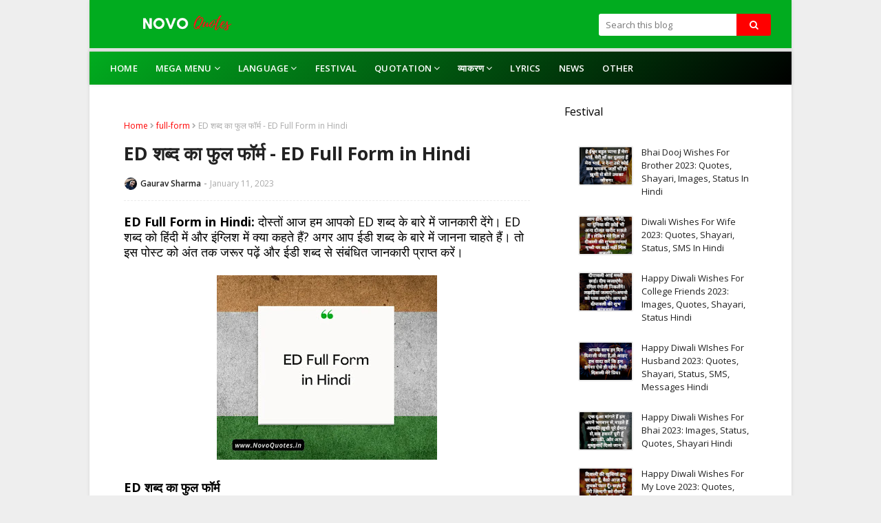

--- FILE ---
content_type: text/html; charset=UTF-8
request_url: https://www.novoquotes.in/2023/01/ed-full-form-hindi.html
body_size: 51753
content:
<!DOCTYPE html>
<html class='ltr' dir='ltr' xmlns='http://www.w3.org/1999/xhtml' xmlns:b='http://www.google.com/2005/gml/b' xmlns:data='http://www.google.com/2005/gml/data' xmlns:expr='http://www.google.com/2005/gml/expr'>
<head>
<script>
document.addEventListener('DOMContentLoaded', function() {
    const footer = document.querySelector('.credit-bazaar-footer');
    if (footer) {
        footer.style.transform = 'translateY(100%)';
        footer.style.transition = 'transform 0.3s ease-out';
        
        setTimeout(() => {
            footer.style.transform = 'translateY(0)';
        }, 100);
    }
});
</script>
<meta content='fe3bf572bb4c6fb9d33a79d12d7035fb' name='p:domain_verify'/>
<meta content='7d7ddeeaff1ff6ae532780da8b1437d41a5ae55f3353545d2971b23a1ab2bab3' name='ahrefs-site-verification'/>
<meta content='SjVUMm9mUmVnbWF0a3VSZkJZUlVGUWpOUjZVSmQ5KzlJblZycnpTSjlLRT01' name='dmca-site-verification'/>
<script type='text/javascript'>cookieChoices = {};</script>
<script async='async' data-ad-client='ca-pub-2284665731053618' src='https://pagead2.googlesyndication.com/pagead/js/adsbygoogle.js'></script>
<meta content='width=device-width, initial-scale=1, minimum-scale=1, maximum-scale=1' name='viewport'/>
<title>ED शब&#2381;द क&#2366; फ&#2369;ल फ&#2377;र&#2381;म - ED Full Form in Hindi </title>
<meta content='text/html; charset=UTF-8' http-equiv='Content-Type'/>
<!-- Chrome, Firefox OS and Opera -->
<meta content='#f8f9f9' name='theme-color'/>
<!-- Windows Phone -->
<meta content='#f8f9f9' name='msapplication-navbutton-color'/>
<meta content='blogger' name='generator'/>
<link href='https://www.novoquotes.in/favicon.ico' rel='icon' type='image/x-icon'/>
<link href='https://www.novoquotes.in/2023/01/ed-full-form-hindi.html' rel='canonical'/>
<link rel="alternate" type="application/atom+xml" title="NovoQuotes | Hindi Quotes, Shayari, Status, Wishes and Messages - Atom" href="https://www.novoquotes.in/feeds/posts/default" />
<link rel="alternate" type="application/rss+xml" title="NovoQuotes | Hindi Quotes, Shayari, Status, Wishes and Messages - RSS" href="https://www.novoquotes.in/feeds/posts/default?alt=rss" />
<link rel="service.post" type="application/atom+xml" title="NovoQuotes | Hindi Quotes, Shayari, Status, Wishes and Messages - Atom" href="https://www.blogger.com/feeds/3313832878554693832/posts/default" />

<link rel="alternate" type="application/atom+xml" title="NovoQuotes | Hindi Quotes, Shayari, Status, Wishes and Messages - Atom" href="https://www.novoquotes.in/feeds/3498181443531358305/comments/default" />
<!--Can't find substitution for tag [blog.ieCssRetrofitLinks]-->
<link href='https://blogger.googleusercontent.com/img/b/R29vZ2xl/AVvXsEgT8ILJRuEl0neews0jvUw_ErOHh7U66PFFbfzbjfqMGadd34SvJaBCOFhZT6Bqchlwu28Oq89SMxdEKiPdnSUSoOaANFe--ErkXFH58PSuxFN_9B5kisUv9gKRkqwcWjqF8DtffoxYS7yAm1QCH9gO8ZEnYM2qFUxR1Jd9wpa8GKR162KuIIwWEctP/w320-h268/Black-Pink-Simple-Sticky-Note-Qu%20-%202023-01-11T165123.316.webp' rel='image_src'/>
<meta content='ED Full Form In Hindi: अगर ED शब्द का Full Form समझना चाहते है तो हमने इस लेख में बहुत ही विस्तार से ED शब्द का फुल फॉर्म समझाया है।' name='description'/>
<meta content='https://www.novoquotes.in/2023/01/ed-full-form-hindi.html' property='og:url'/>
<meta content='ED शब्द का फुल फॉर्म - ED Full Form in Hindi ' property='og:title'/>
<meta content='ED Full Form In Hindi: अगर ED शब्द का Full Form समझना चाहते है तो हमने इस लेख में बहुत ही विस्तार से ED शब्द का फुल फॉर्म समझाया है।' property='og:description'/>
<meta content='https://blogger.googleusercontent.com/img/b/R29vZ2xl/AVvXsEgT8ILJRuEl0neews0jvUw_ErOHh7U66PFFbfzbjfqMGadd34SvJaBCOFhZT6Bqchlwu28Oq89SMxdEKiPdnSUSoOaANFe--ErkXFH58PSuxFN_9B5kisUv9gKRkqwcWjqF8DtffoxYS7yAm1QCH9gO8ZEnYM2qFUxR1Jd9wpa8GKR162KuIIwWEctP/w1200-h630-p-k-no-nu/Black-Pink-Simple-Sticky-Note-Qu%20-%202023-01-11T165123.316.webp' property='og:image'/>
<!-- Google Fonts -->
<link href='https://fonts.googleapis.com/css?family=Open+Sans:300,400,400i,600,600i,700,700i' media='all' rel='stylesheet' type='text/css'/>
<link href='https://stackpath.bootstrapcdn.com/font-awesome/4.7.0/css/font-awesome.min.css' rel='stylesheet'/>
<!-- Template Style CSS -->
<style type='text/css'>@font-face{font-family:'Open Sans';font-style:normal;font-weight:400;font-stretch:100%;font-display:swap;src:url(//fonts.gstatic.com/s/opensans/v44/memSYaGs126MiZpBA-UvWbX2vVnXBbObj2OVZyOOSr4dVJWUgsjZ0B4taVIUwaEQbjB_mQ.woff2)format('woff2');unicode-range:U+0460-052F,U+1C80-1C8A,U+20B4,U+2DE0-2DFF,U+A640-A69F,U+FE2E-FE2F;}@font-face{font-family:'Open Sans';font-style:normal;font-weight:400;font-stretch:100%;font-display:swap;src:url(//fonts.gstatic.com/s/opensans/v44/memSYaGs126MiZpBA-UvWbX2vVnXBbObj2OVZyOOSr4dVJWUgsjZ0B4kaVIUwaEQbjB_mQ.woff2)format('woff2');unicode-range:U+0301,U+0400-045F,U+0490-0491,U+04B0-04B1,U+2116;}@font-face{font-family:'Open Sans';font-style:normal;font-weight:400;font-stretch:100%;font-display:swap;src:url(//fonts.gstatic.com/s/opensans/v44/memSYaGs126MiZpBA-UvWbX2vVnXBbObj2OVZyOOSr4dVJWUgsjZ0B4saVIUwaEQbjB_mQ.woff2)format('woff2');unicode-range:U+1F00-1FFF;}@font-face{font-family:'Open Sans';font-style:normal;font-weight:400;font-stretch:100%;font-display:swap;src:url(//fonts.gstatic.com/s/opensans/v44/memSYaGs126MiZpBA-UvWbX2vVnXBbObj2OVZyOOSr4dVJWUgsjZ0B4jaVIUwaEQbjB_mQ.woff2)format('woff2');unicode-range:U+0370-0377,U+037A-037F,U+0384-038A,U+038C,U+038E-03A1,U+03A3-03FF;}@font-face{font-family:'Open Sans';font-style:normal;font-weight:400;font-stretch:100%;font-display:swap;src:url(//fonts.gstatic.com/s/opensans/v44/memSYaGs126MiZpBA-UvWbX2vVnXBbObj2OVZyOOSr4dVJWUgsjZ0B4iaVIUwaEQbjB_mQ.woff2)format('woff2');unicode-range:U+0307-0308,U+0590-05FF,U+200C-2010,U+20AA,U+25CC,U+FB1D-FB4F;}@font-face{font-family:'Open Sans';font-style:normal;font-weight:400;font-stretch:100%;font-display:swap;src:url(//fonts.gstatic.com/s/opensans/v44/memSYaGs126MiZpBA-UvWbX2vVnXBbObj2OVZyOOSr4dVJWUgsjZ0B5caVIUwaEQbjB_mQ.woff2)format('woff2');unicode-range:U+0302-0303,U+0305,U+0307-0308,U+0310,U+0312,U+0315,U+031A,U+0326-0327,U+032C,U+032F-0330,U+0332-0333,U+0338,U+033A,U+0346,U+034D,U+0391-03A1,U+03A3-03A9,U+03B1-03C9,U+03D1,U+03D5-03D6,U+03F0-03F1,U+03F4-03F5,U+2016-2017,U+2034-2038,U+203C,U+2040,U+2043,U+2047,U+2050,U+2057,U+205F,U+2070-2071,U+2074-208E,U+2090-209C,U+20D0-20DC,U+20E1,U+20E5-20EF,U+2100-2112,U+2114-2115,U+2117-2121,U+2123-214F,U+2190,U+2192,U+2194-21AE,U+21B0-21E5,U+21F1-21F2,U+21F4-2211,U+2213-2214,U+2216-22FF,U+2308-230B,U+2310,U+2319,U+231C-2321,U+2336-237A,U+237C,U+2395,U+239B-23B7,U+23D0,U+23DC-23E1,U+2474-2475,U+25AF,U+25B3,U+25B7,U+25BD,U+25C1,U+25CA,U+25CC,U+25FB,U+266D-266F,U+27C0-27FF,U+2900-2AFF,U+2B0E-2B11,U+2B30-2B4C,U+2BFE,U+3030,U+FF5B,U+FF5D,U+1D400-1D7FF,U+1EE00-1EEFF;}@font-face{font-family:'Open Sans';font-style:normal;font-weight:400;font-stretch:100%;font-display:swap;src:url(//fonts.gstatic.com/s/opensans/v44/memSYaGs126MiZpBA-UvWbX2vVnXBbObj2OVZyOOSr4dVJWUgsjZ0B5OaVIUwaEQbjB_mQ.woff2)format('woff2');unicode-range:U+0001-000C,U+000E-001F,U+007F-009F,U+20DD-20E0,U+20E2-20E4,U+2150-218F,U+2190,U+2192,U+2194-2199,U+21AF,U+21E6-21F0,U+21F3,U+2218-2219,U+2299,U+22C4-22C6,U+2300-243F,U+2440-244A,U+2460-24FF,U+25A0-27BF,U+2800-28FF,U+2921-2922,U+2981,U+29BF,U+29EB,U+2B00-2BFF,U+4DC0-4DFF,U+FFF9-FFFB,U+10140-1018E,U+10190-1019C,U+101A0,U+101D0-101FD,U+102E0-102FB,U+10E60-10E7E,U+1D2C0-1D2D3,U+1D2E0-1D37F,U+1F000-1F0FF,U+1F100-1F1AD,U+1F1E6-1F1FF,U+1F30D-1F30F,U+1F315,U+1F31C,U+1F31E,U+1F320-1F32C,U+1F336,U+1F378,U+1F37D,U+1F382,U+1F393-1F39F,U+1F3A7-1F3A8,U+1F3AC-1F3AF,U+1F3C2,U+1F3C4-1F3C6,U+1F3CA-1F3CE,U+1F3D4-1F3E0,U+1F3ED,U+1F3F1-1F3F3,U+1F3F5-1F3F7,U+1F408,U+1F415,U+1F41F,U+1F426,U+1F43F,U+1F441-1F442,U+1F444,U+1F446-1F449,U+1F44C-1F44E,U+1F453,U+1F46A,U+1F47D,U+1F4A3,U+1F4B0,U+1F4B3,U+1F4B9,U+1F4BB,U+1F4BF,U+1F4C8-1F4CB,U+1F4D6,U+1F4DA,U+1F4DF,U+1F4E3-1F4E6,U+1F4EA-1F4ED,U+1F4F7,U+1F4F9-1F4FB,U+1F4FD-1F4FE,U+1F503,U+1F507-1F50B,U+1F50D,U+1F512-1F513,U+1F53E-1F54A,U+1F54F-1F5FA,U+1F610,U+1F650-1F67F,U+1F687,U+1F68D,U+1F691,U+1F694,U+1F698,U+1F6AD,U+1F6B2,U+1F6B9-1F6BA,U+1F6BC,U+1F6C6-1F6CF,U+1F6D3-1F6D7,U+1F6E0-1F6EA,U+1F6F0-1F6F3,U+1F6F7-1F6FC,U+1F700-1F7FF,U+1F800-1F80B,U+1F810-1F847,U+1F850-1F859,U+1F860-1F887,U+1F890-1F8AD,U+1F8B0-1F8BB,U+1F8C0-1F8C1,U+1F900-1F90B,U+1F93B,U+1F946,U+1F984,U+1F996,U+1F9E9,U+1FA00-1FA6F,U+1FA70-1FA7C,U+1FA80-1FA89,U+1FA8F-1FAC6,U+1FACE-1FADC,U+1FADF-1FAE9,U+1FAF0-1FAF8,U+1FB00-1FBFF;}@font-face{font-family:'Open Sans';font-style:normal;font-weight:400;font-stretch:100%;font-display:swap;src:url(//fonts.gstatic.com/s/opensans/v44/memSYaGs126MiZpBA-UvWbX2vVnXBbObj2OVZyOOSr4dVJWUgsjZ0B4vaVIUwaEQbjB_mQ.woff2)format('woff2');unicode-range:U+0102-0103,U+0110-0111,U+0128-0129,U+0168-0169,U+01A0-01A1,U+01AF-01B0,U+0300-0301,U+0303-0304,U+0308-0309,U+0323,U+0329,U+1EA0-1EF9,U+20AB;}@font-face{font-family:'Open Sans';font-style:normal;font-weight:400;font-stretch:100%;font-display:swap;src:url(//fonts.gstatic.com/s/opensans/v44/memSYaGs126MiZpBA-UvWbX2vVnXBbObj2OVZyOOSr4dVJWUgsjZ0B4uaVIUwaEQbjB_mQ.woff2)format('woff2');unicode-range:U+0100-02BA,U+02BD-02C5,U+02C7-02CC,U+02CE-02D7,U+02DD-02FF,U+0304,U+0308,U+0329,U+1D00-1DBF,U+1E00-1E9F,U+1EF2-1EFF,U+2020,U+20A0-20AB,U+20AD-20C0,U+2113,U+2C60-2C7F,U+A720-A7FF;}@font-face{font-family:'Open Sans';font-style:normal;font-weight:400;font-stretch:100%;font-display:swap;src:url(//fonts.gstatic.com/s/opensans/v44/memSYaGs126MiZpBA-UvWbX2vVnXBbObj2OVZyOOSr4dVJWUgsjZ0B4gaVIUwaEQbjA.woff2)format('woff2');unicode-range:U+0000-00FF,U+0131,U+0152-0153,U+02BB-02BC,U+02C6,U+02DA,U+02DC,U+0304,U+0308,U+0329,U+2000-206F,U+20AC,U+2122,U+2191,U+2193,U+2212,U+2215,U+FEFF,U+FFFD;}</style>
<style id='page-skin-1' type='text/css'><!--
/*
-----------------------------------------------
Blogger Template Style
Name:        Nitro
License:     Free Version
Version:     1.0
Author:      Sora Templates
Author Url:  https://www.soratemplates.com/
----------------------------------------------- */
/*-- Reset CSS --*/
.CSS_LIGHTBOX{z-index:999999!important}.CSS_LIGHTBOX_ATTRIBUTION_INDEX_CONTAINER .CSS_HCONT_CHILDREN_HOLDER > .CSS_LAYOUT_COMPONENT.CSS_HCONT_CHILD:first-child > .CSS_LAYOUT_COMPONENT{opacity:0}a,abbr,acronym,address,applet,b,big,blockquote,body,caption,center,cite,code,dd,del,dfn,div,dl,dt,em,fieldset,font,form,h1,h2,h3,h4,h5,h6,html,i,iframe,img,ins,kbd,label,legend,li,object,p,pre,q,s,samp,small,span,strike,strong,sub,sup,table,tbody,td,tfoot,th,thead,tr,tt,u,ul,var{
padding:0;
border:0;
outline:0;
vertical-align:baseline;
background:0 0;
text-decoration:none
}
form,textarea,input,button{
-webkit-appearance:none;
-moz-appearance:none;
appearance:none;
border-radius:0
}
dl,ul{
list-style-position:inside;
font-weight:400;
list-style:none
}
ul li{
list-style:none
}
caption,th{
text-align:center
}
img{
border:none;
position:relative
}
a,a:visited{
text-decoration:none
}
.clearfix{
clear:both
}
.section,.widget,.widget ul{
margin:0;
padding:0
}
a{
color:#ff9900
}
a img{
border:0
}
abbr{
text-decoration:none
}
.CSS_LIGHTBOX{
z-index:999999!important
}
.separator a{
clear:none!important;
float:none!important;
margin-left:0!important;
margin-right:0!important
}
#navbar-iframe,.widget-item-control,a.quickedit,.home-link,.feed-links{
display:none!important
}
.center{
display:table;
margin:0 auto;
position:relative
}
.widget > h2,.widget > h3{
display:none
}
/*-- Body Content CSS --*/
body{
background:#f8f9f9 url() repeat fixed top left;
background-color:#f8f9f9;
font-family:'Open Sans',sans-serif;
font-size:14px;
color:#656565;
font-weight:400;
line-height:1.4em;
word-wrap:break-word;
margin:0;
padding:0
}
#outer-wrapper{
background-color:#ffffff;
margin:0 auto;
box-shadow:0 0 5px rgba(0,0,0,.1)
}
.row{
width:960px
}
#content-wrapper{
margin:30px auto 0;
overflow:hidden
}
#content-wrapper > .container{
margin:0 -15px
}
#main-wrapper{
float:left;
overflow:hidden;
width:66.66666667%;
box-sizing:border-box;
word-wrap:break-word;
padding:0 15px;
margin:0
}
#sidebar-wrapper{
float:right;
overflow:hidden;
width:33.33333333%;
box-sizing:border-box;
word-wrap:break-word;
padding:0 15px
}
.post-image-wrap{
position:relative;
display:block
}
.post-image-link,.about-author .avatar-container,.comments .avatar-image-container{
color:transparent!important
}
.post-thumb{
display:block;
position:relative;
width:100%;
height:100%;
object-fit:cover;
z-index:1
}
.post-image-link{
box-sizing:border-box;
border:2px solid #ebebeb;
border-radius:3px
}
.post-image-link:hover{
border-color:#ff0000
}
.post-title a{
display:block
}
.social a:before{
display:inline-block;
font-family:FontAwesome;
font-style:normal;
font-weight:400
}
.social .blogger a:before{
content:"\f37d"
}
.social .facebook a:before{
content:"\f09a"
}
.social .twitter a:before{
content:"\f099"
}
.social .gplus a:before{
content:"\f0d5"
}
.social .rss a:before{
content:"\f09e"
}
.social .youtube a:before{
content:"\f167"
}
.social .skype a:before{
content:"\f17e"
}
.social .stumbleupon a:before{
content:"\f1a4"
}
.social .tumblr a:before{
content:"\f173"
}
.social .vk a:before{
content:"\f189"
}
.social .stack-overflow a:before{
content:"\f16c"
}
.social .github a:before{
content:"\f09b"
}
.social .linkedin a:before{
content:"\f0e1"
}
.social .dribbble a:before{
content:"\f17d"
}
.social .soundcloud a:before{
content:"\f1be"
}
.social .behance a:before{
content:"\f1b4"
}
.social .digg a:before{
content:"\f1a6"
}
.social .instagram a:before{
content:"\f16d"
}
.social .pinterest a:before{
content:"\f0d2"
}
.social .twitch a:before{
content:"\f1e8"
}
.social .delicious a:before{
content:"\f1a5"
}
.social .codepen a:before{
content:"\f1cb"
}
.social .reddit a:before{
content:"\f1a1"
}
.social .whatsapp a:before{
content:"\f232"
}
.social .snapchat a:before{
content:"\f2ac"
}
.social .email a:before{
content:"\f0e0"
}
.social .external-link a:before{
content:"\f35d"
}
.social-color .blogger a{
background-color:#ff5722
}
.social-color .facebook a{
background-color:#3b5999
}
.social-color .twitter a{
background-color:#00acee
}
.social-color .gplus a{
background-color:#db4a39
}
.social-color .youtube a{
background-color:#f50000
}
.social-color .instagram a{
background:linear-gradient(15deg,#ffb13d,#dd277b,#4d5ed4)
}
.social-color .pinterest a{
background-color:#ca2127
}
.social-color .dribbble a{
background-color:#ea4c89
}
.social-color .linkedin a{
background-color:#0077b5
}
.social-color .tumblr a{
background-color:#365069
}
.social-color .twitch a{
background-color:#6441a5
}
.social-color .rss a{
background-color:#ffc200
}
.social-color .skype a{
background-color:#00aff0
}
.social-color .stumbleupon a{
background-color:#eb4823
}
.social-color .vk a{
background-color:#4a76a8
}
.social-color .stack-overflow a{
background-color:#f48024
}
.social-color .github a{
background-color:#24292e
}
.social-color .soundcloud a{
background:linear-gradient(#ff7400,#ff3400)
}
.social-color .behance a{
background-color:#191919
}
.social-color .digg a{
background-color:#1b1a19
}
.social-color .delicious a{
background-color:#0076e8
}
.social-color .codepen a{
background-color:#000
}
.social-color .reddit a{
background-color:#ff4500
}
.social-color .whatsapp a{
background-color:#3fbb50
}
.social-color .snapchat a{
background-color:#ffe700
}
.social-color .email a{
background-color:#888
}
.social-color .external-link a{
background-color:#222222
}
#header-wrap{
background:#ffffff;
position:relative;
margin:0
}
.header-header{
background-color:#01ac1f;
border-bottom: 5px solid #e3e3e3;
width:100%;
height:30px;
position:relative;
overflow:hidden;
padding:20px 0
}
.header-header .container{
position:relative;
margin:0 auto;
padding:0
}
.header-logo{
position:relative;
float:left;
width:auto;
max-width:250px;
max-height:30px;
margin:0;
padding:0
}
.header-logo .header-image-wrapper{
display:block
}
.header-logo img{
max-width:100%;
max-height:30px;
margin:0
}
.header-logo h1{
color:#222222;
font-size:20px;
line-height:30px;
margin:0
}
.header-logo p{
font-size:12px;
margin:5px 0 0
}
#home-ad-top1 .widget > .widget-title,#home-ad-top .widget > .widget-title{
display:none
}
#home-ad-top .widget{
position:relative;
padding:0 20px
}
#ad-wrapper {
margin:0 auto;
}
#home-ad-top1 .widget-content {
position:relative;
max-width:100%;
max-height:90px;
line-height:1;
margin:20px auto
}
.header-menu{
position:relative;
width:100%;
height:48px;
background: linear-gradient(135deg,#01AC1F 0%, #000000 100%) !important;
z-index:10;
font-size:13px;
margin:0;
box-shadow:0 0 5px rgba(0,0,0,0.12)
}
.header-menu .container{
position:relative;
margin:0 auto;
padding:0
}
#main-menu .widget,#main-menu .widget > .widget-title{
display:none
}
#main-menu .show-menu{
display:block
}
#main-menu{
position:relative;
height:48px;
z-index:15
}
#main-menu ul > li{
float:left;
position:relative;
margin:0;
padding:0;
transition:background .17s
}
#main-menu ul > li > a{
position:relative;
color:#ffffff;
font-size:13px;
font-weight:600;
line-height:48px;
text-transform:uppercase;
letter-spacing:.2px;
display:inline-block;
margin:0;
padding:0 13px
}
#main-menu ul#main-menu-nav > li:first-child > a{
padding-left:0
}
#main-menu ul > li:hover > a{
color:#ff0000
}
#main-menu ul > li > ul{
position:absolute;
float:left;
left:0;
top:48px;
width:180px;
background-color:#fff;
z-index:99999;
margin-top:0;
padding:5px 0;
box-shadow:0 3px 5px rgba(0,0,0,0.2);
visibility:hidden;
opacity:0
}
#main-menu ul > li > ul > li > ul{
position:absolute;
float:left;
top:0;
left:100%;
margin:-5px 0 0
}
#main-menu ul > li > ul > li{
display:block;
float:none;
position:relative
}
#main-menu ul > li > ul > li a{
display:block;
height:36px;
font-size:13px;
color:#000;
font-weight:400;
text-transform:inherit;
line-height:36px;
box-sizing:border-box;
margin:0;
padding:0 15px;
border-bottom:0;
transition:all .17s ease
}
#main-menu ul > li.has-sub > a:after{
content:'\f107';
float:right;
font-family:FontAwesome;
font-size:14px;
font-weight:400;
margin:0 0 0 3px
}
#main-menu ul > li > ul > li.has-sub > a:after{
content:'\f105';
float:right;
margin:0
}
#main-menu .mega-menu{
position:static!important
}
#main-menu .mega-menu > ul{
width:100%;
box-sizing:border-box;
padding:20px 10px
}
#main-menu .mega-menu > ul.mega-menu-inner{
overflow:hidden
}
#main-menu ul > li:hover > ul,#main-menu ul > li > ul > li:hover > ul{
visibility:visible;
opacity:1
}
#main-menu ul ul{
transition:all .17s ease
}
.mega-menu-inner .mega-item{
float:left;
width:25%;
box-sizing:border-box;
padding:0 10px
}
.mega-menu-inner .mega-content{
position:relative;
width:100%;
overflow:hidden;
padding:0
}
.mega-content .post-image-wrap{
width:100%;
height:140px
}
.mega-content .post-image-link{
width:100%;
height:100%;
z-index:1;
display:block;
position:relative;
overflow:hidden;
border-radius:3px
}
.mega-content .post-title{
position:relative;
font-size:14px;
font-weight:400;
line-height:1.5em;
margin:8px 0 5px
}
.mega-content .post-title a{
display:block;
color:#222222
}
.mega-content .post-title a:hover{
color:#ff0000;
text-decoration:underline
}
.no-posts{
float:left;
width:100%;
height:100px;
line-height:100px;
text-align:center
}
.mega-menu .no-posts{
line-height:60px;
color:#888
}
.show-search,.hide-search{
position:absolute;
right:0;
top:0;
display:block;
width:48px;
height:48px;
background-color:#ff0000;
line-height:48px;
z-index:20;
color:#888;
font-size:15px;
text-align:center;
cursor:pointer
}
.show-search:before{
content:"\f002";
font-family:FontAwesome;
font-weight:400
}
.hide-search:before{
content:"\f00d";
font-family:FontAwesome;
font-weight:400
}
.show-search:hover,.hide-search:hover{
color:#fff
}
#header-search{
float:right;
width:250px
}
#header-search .search-form{
width:100%;
height:32px;
overflow:hidden;
display:flex;
padding:0
}
#header-search .search-input{
width:100%;
height:32px;
font-family:inherit;
color:#222222;
margin:0;
padding:0 10px;
background-color:#fff;
font-size:13px;
font-weight:400;
line-height:32px;
outline:none;
box-sizing:border-box;
border:0;
border-radius:3px 0 0 3px
}
#header-search #search-submit{
width:60px;
height:32px;
background-color:#ff0000;
color:#fff;
line-height:32px;
cursor:pointer;
outline:none;
border:0;
border-radius:0 3px 3px 0;
transition:opacity .17s ease
}
#header-search #search-submit:hover{
opacity:.85
}
#header-search ::placeholder{
color:#777
}
.nav-social{
position:absolute;
top:0;
right:0;
height:48px;
z-index:20;
margin:0
}
.nav-social .widget > .widget-title{
display:none
}
.nav-social ul{
position:relative;
float:right
}
.nav-social ul li{
float:left;
height:48px;
line-height:48px;
margin-left:5px
}
.nav-social ul li a{
display:block;
font-size:15px;
color:#ffffff;
padding:0 5px
}
.nav-social ul li:last-child a{
padding-right:0
}
.nav-social ul li a:hover{
color:#ff0000
}
.slide-menu-toggle{
display:none;
position:absolute;
line-height:48px;
height:48px;
width:48px;
top:0;
left:0;
font-family:FontAwesome;
color:#fff;
font-size:16px;
font-weight:400;
text-align:left;
cursor:pointer;
z-index:4;
padding:0
}
.slide-menu-toggle:before{
content:"\f0c9"
}
.nav-active .slide-menu-toggle:before{
content:"\f00d"
}
.slide-menu-toggle:hover{
color:#ff0000
}
.mobile-menu{
display:none;
position:absolute;
top:48px;
left:0;
width:100%;
background-color:#aeffbe;
box-sizing:border-box;
padding:20px;
visibility:hidden;
opacity:0;
transform-origin:0 0;
transform:scaleY(0);
transition:all .17s ease;
box-shadow:0 3px 5px rgba(0,0,0,0.2);
border-top:1px solid #ebebeb
}
.nav-active .mobile-menu{
visibility:visible;
opacity:1;
transform:scaleY(1)
}
.mobile-menu > ul{
margin:0
}
.mobile-menu .m-sub{
display:none;
padding:0
}
.mobile-menu ul li{
position:relative;
display:block;
overflow:hidden;
float:left;
width:100%;
font-size:12px;
font-weight:600;
line-height:38px;
margin:0;
padding:0
}
.mobile-menu > ul li ul{
overflow:hidden
}
.mobile-menu > ul > li:first-child{
border-top:0
}
.mobile-menu > ul > li > a{
text-transform:uppercase
}
.mobile-menu ul li a{
color:#000;
padding:0;
display:block
}
.mobile-menu ul li.has-sub .submenu-toggle{
position:absolute;
top:0;
right:0;
color:#000;
cursor:pointer
}
.mobile-menu ul li.has-sub .submenu-toggle:after{
content:'\f105';
font-family:FontAwesome;
font-weight:400;
float:right;
width:34px;
font-size:16px;
text-align:center;
transition:all .17s ease
}
.mobile-menu ul li.has-sub.show > .submenu-toggle:after{
transform:rotate(90deg)
}
.mobile-menu > ul > li > ul > li a{
font-size:13px;
text-transform:initial;
font-weight:600
}
.mobile-menu > ul > li > ul > li > a{
color:#888;
font-weight:400;
padding:0 0 0 15px
}
.mobile-menu > ul > li > ul > li > ul > li > a{
color:#888;
font-weight:400;
padding:0 0 0 30px
}
.mobile-menu ul li a:hover,.mobile-menu ul > li > .submenu-toggle:hover{
color:#ff0000
}
.post-meta{
overflow:hidden;
color:#aaa;
font-size:12px;
font-weight:400;
padding:0 1px
}
.item-post .post-meta{
line-height:18px
}
.post-meta span,.post-meta i{
float:left;
display:inline-block;
margin:0
}
.post-meta span img{
float:left;
width:18px;
height:18px;
color:#fff;
margin:0 5px 0 0;
border-radius:50%
}
.post-meta i{
margin:0 4px
}
.post-meta .post-author:after{
content:'-';
margin:0 4px
}
.post-author{
font-weight:700
}
.post-tag{
color:#ff0000;
font-weight:600
}
.post-meta a{
font-weight:600;
color:#222222
}
.post-meta a:hover{
color:#ff0000;
text-decoration:underline
}
.queryMessage{
overflow:hidden;
color:#222222;
font-size:13px;
font-weight:400;
padding:0;
margin:0 0 20px
}
.queryMessage .query-info{
margin:0 5px
}
.queryMessage .search-query,.queryMessage .search-label{
font-weight:700;
text-transform:uppercase
}
.queryMessage .search-query:before,.queryMessage .search-label:before{
content:"\201c"
}
.queryMessage .search-query:after,.queryMessage .search-label:after{
content:"\201d"
}
.queryEmpty{
font-size:13px;
font-weight:400;
padding:10px 0;
margin:0 0 25px;
text-align:center
}
.title-wrap > h3{
font-size:16px;
color:#888;
font-weight:400;
margin:0 0 15px
}
.show-more:hover{
background-color:#222222
}
.custom-widget li{
overflow:hidden;
margin:20px 0 0
}
.custom-widget li:first-child{
padding:0;
margin:0;
border:0
}
.custom-widget .post-image-link{
position:relative;
width:80px;
height:58px;
float:left;
overflow:hidden;
display:block;
vertical-align:middle;
margin:0 12px 0 0
}
.custom-widget .post-info{
overflow:hidden
}
.custom-widget .post-title{
overflow:hidden;
font-size:13px;
font-weight:400;
line-height:1.5em;
margin:0 0 5px
}
.custom-widget .post-title a{
display:block;
color:#222222
}
.custom-widget .post-title a:hover{
text-decoration:underline
}
.index-post-wrap{
position:relative;
float:left;
width:100%
}
.blog-post{
display:block;
overflow:hidden;
word-wrap:break-word
}
.index-post{
display:block;
background-color:#fff;
box-sizing:border-box;
padding:20px;
margin:0 0 20px;
border-bottom:1px solid rgba(0,0,0,0.08)
}
.index-post .post-image-wrap{
float:left;
width:150px;
height:95px;
overflow:hidden;
margin-right:20px
}
.index-post .post-image-wrap .post-image-link{
width:100%;
height:100%;
position:relative;
display:block;
z-index:1;
overflow:hidden
}
.index-post .post-info{
overflow:hidden
}
.index-post .post-info > h2{
font-size:16px;
font-weight:400;
line-height:1.5em;
text-decoration:none;
margin:0
}
.index-post .post-info > h2 > a{
display:block;
color:#222222
}
.index-post .post-info > h2 > a:hover{
color:#ff0000;
text-decoration:underline
}
.read-more{
display:inline-block;
background-color:#01ac1f;
height:28px;
font-size:12px;
color:#fff;
font-weight:600;
line-height:28px;
text-transform:uppercase;
padding:0 20px;
margin:10px 0 0;
border-bottom:1px solid rgba(0,0,0,.1);
border-radius:3px;
transition:background .17s ease
}
.read-more:hover{
background-color:#222222
}
.widget iframe,.widget img{
max-width:100%
}
.date-header{
display:block;
overflow:hidden;
font-weight:400;
margin:0!important;
padding:0
}
.index-post .post-meta{
margin:5px 0 0
}
.post-timestamp{
margin-left:0
}
.post-item-content{
float:left;
width:100%;
background-color:#fff;
box-sizing:border-box;
padding:20px;
margin:0 0 30px;
border-bottom:1px solid rgba(0,0,0,0.08)
}
#breadcrumb{
font-size:12px;
font-weight:400;
color:#aaa;
margin:0 0 10px
}
#breadcrumb a{
color:#ff0000
}
#breadcrumb a:hover{
color:#222222
}
#breadcrumb a,#breadcrumb em{
display:inline-block
}
#breadcrumb .delimiter:after{
content:'\f054';
font-family:FontAwesome;
font-size:8px;
font-weight:400;
font-style:normal;
vertical-align:middle;
margin:0 3px
}
.item-post h1.post-title{
color:#222222;
font-size:27px;
line-height:1.5em;
font-weight:700;
position:relative;
display:block;
margin:10px 0 15px;
padding:0
}
.static_page .item-post h1.post-title{
margin:0
}
.item-post .post-body{
width:100%;
line-height:1.5em;
overflow:hidden;
padding:20px 0 0;
margin:15px 0 0;
border-top:1px dashed #ebebeb
}
.static_page .item-post .post-body{
padding:20px 0
}
.item-post .post-outer{
padding:0
}
.item-post .post-body img{
max-width:100%
}
.main .widget{
margin:0
}
.main .Blog{
border-bottom-width:0
}
.post-footer{
position:relative;
float:left;
width:100%;
margin:0
}
.inline-ad{
position:relative;
display:block;
max-height:60px;
margin:0 0 30px
}
.inline-ad > ins{
display:block!important;
margin:0 auto!important
}
.item .inline-ad{
float:left;
width:100%;
margin:20px 0 0
}
.item-post-wrap > .inline-ad{
margin:0 0 20px
}
.post-labels{
overflow:hidden;
height:auto;
position:relative;
margin:30px 0 0;
padding:0
}
.post-labels a{
float:left;
color:#ff0000;
font-size:12px;
font-weight:400;
margin-right:10px;
padding:0
}
.post-labels a:hover{
color:#222222
}
.post-reactions{
height:28px;
display:block;
margin:15px 0 0
}
.post-reactions span{
float:left;
color:#222222;
font-size:11px;
line-height:25px;
text-transform:uppercase;
font-weight:700
}
.reactions-inner{
float:left;
margin:0;
height:28px
}
.post-share{
position:relative;
overflow:hidden;
line-height:0;
margin:15px 0 0
}
ul.share-links{
position:relative
}
.share-links li{
width:32px;
float:left;
box-sizing:border-box;
margin:0 5px 0 0
}
.share-links li.facebook,.share-links li.twitter{
width:20%
}
.share-links li a{
float:left;
display:inline-block;
cursor:pointer;
width:100%;
height:32px;
line-height:32px;
color:#fff;
font-weight:400;
font-size:13px;
text-align:center;
box-sizing:border-box;
opacity:1;
border-radius:3px;
transition:all .17s ease
}
.share-links li.whatsapp-mobile{
display:none
}
.is-mobile li.whatsapp-desktop{
display:none
}
.is-mobile li.whatsapp-mobile{
display:inline-block
}
.share-links li a:before{
float:left;
display:block;
width:32px;
background-color:rgba(0,0,0,0.05);
text-align:center;
line-height:32px
}
.share-links li a:hover{
opacity:.8
}
ul.post-nav{
position:relative;
overflow:hidden;
display:block;
margin:0 0 30px
}
.post-nav li{
display:inline-block;
width:50%
}
.post-nav .post-prev{
float:left;
text-align:left;
box-sizing:border-box;
padding:0 10px
}
.post-nav .post-next{
float:right;
text-align:right;
box-sizing:border-box;
padding:0 10px
}
.post-nav li a{
color:#aaa;
line-height:1.4em;
display:block;
overflow:hidden
}
.post-nav li:hover a p{
color:#ff0000;
text-decoration:underline
}
.post-nav li span{
display:block;
font-size:11px;
color:#aaa;
font-weight:600;
text-transform:uppercase;
padding:0 0 2px
}
.post-nav .post-prev span:before{
content:"\f053";
float:left;
font-family:FontAwesome;
font-size:10px;
font-weight:400;
text-transform:none;
margin:0 2px 0 0
}
.post-nav .post-next span:after{
content:"\f054";
float:right;
font-family:FontAwesome;
font-size:10px;
font-weight:400;
text-transform:none;
margin:0 0 0 2px
}
.post-nav p{
font-size:12px;
font-weight:400;
line-height:1.4em;
margin:0
}
.post-nav .post-nav-active p{
color:#aaa!important;
text-decoration:none!important
}
.about-author{
position:relative;
display:block;
overflow:hidden;
background-color:#fff;
padding:20px;
margin:0 0 30px;
border-bottom:1px solid rgba(0,0,0,0.08)
}
.about-author .avatar-container{
position:relative;
float:left;
width:80px;
height:80px;
background-color:rgba(155,155,155,0.07);
overflow:hidden;
margin:0 15px 0 0;
border-radius:100%
}
.about-author .author-avatar{
float:left;
width:100%;
height:100%
}
.author-name{
overflow:hidden;
display:inline-block;
font-size:12px;
font-weight:700;
text-transform:uppercase;
line-height:14px;
margin:7px 0 3px
}
.author-name span{
color:#222222
}
.author-name a{
color:#ff0000
}
.author-name a:hover{
text-decoration:underline
}
.author-description{
display:block;
overflow:hidden;
font-size:12px;
font-weight:400;
line-height:1.5em
}
.author-description a:hover{
text-decoration:underline
}
#related-wrap{
overflow:hidden;
margin:0 0 30px
}
#related-wrap .related-tag{
display:none
}
.related-ready{
float:left;
width:100%;
background-color:#fff;
box-sizing:border-box;
padding:20px;
border-bottom:1px solid rgba(0,0,0,0.08)
}
.related-ready .loader{
height:178px
}
ul.related-posts{
position:relative;
overflow:hidden;
margin:0 -10px;
padding:0
}
.related-posts .related-item{
width:33.33333333%;
position:relative;
overflow:hidden;
float:left;
display:block;
box-sizing:border-box;
padding:0 10px;
margin:0
}
.related-posts .post-image-link{
width:100%;
height:120px;
position:relative;
overflow:hidden;
display:block
}
.related-posts .post-title{
font-size:13px;
font-weight:400;
line-height:1.5em;
display:block;
margin:7px 0 5px
}
.related-posts .post-title a{
color:#222222
}
.related-posts .post-title a:hover{
color:#ff0000;
text-decoration:underline
}
#blog-pager{
float:left;
width:100%;
overflow:hidden;
clear:both;
margin:10px 0 30px
}
.blog-pager a,.blog-pager span{
float:left;
display:block;
min-width:32px;
height:32px;
color:#888;
font-size:13px;
font-weight:600;
line-height:32px;
text-align:center;
box-sizing:border-box;
padding:0 10px;
margin:0 10px 0 0;
border:1px solid rgba(0,0,0,0.08);
border-radius:3px;
transition:all .17s ease
}
.blog-pager span.page-dots{
min-width:20px;
background-color:transparent;
font-size:16px;
color:#656565;
font-weight:400;
line-height:32px;
padding:0;
border:0
}
.blog-pager .page-of{
display:none;
width:auto;
float:right;
border-color:rgba(0,0,0,0);
margin:0
}
.blog-pager .page-active,.blog-pager a:hover{
color:#ff0000;
border-color:#ff0000
}
.blog-pager .page-prev:before,.blog-pager .page-next:before{
font-family:FontAwesome;
font-size:11px;
font-weight:400
}
.blog-pager .page-prev:before{
content:'\f053'
}
.blog-pager .page-next:before{
content:'\f054'
}
.blog-pager .blog-pager-newer-link,.blog-pager .blog-pager-older-link{
float:left;
display:inline-block;
width:auto;
padding:0 10px;
margin:0
}
.blog-pager .blog-pager-older-link{
float:right
}
.archive #blog-pager,.home .blog-pager .blog-pager-newer-link,.home .blog-pager .blog-pager-older-link{
display:none
}
.blog-post-comments{
display:none
}
.blog-post-comments .comments-title{
margin:0 0 20px
}
.comments-system-disqus .comments-title,.comments-system-facebook .comments-title{
margin:0
}
#comments{
background-color:#fff;
padding:20px;
margin:0 0 30px;
border-bottom:1px solid rgba(0,0,0,0.08)
}
#gpluscomments{
float:left!important;
width:100%!important;
margin:0 0 25px!important
}
#gpluscomments iframe{
float:left!important;
width:100%
}
.comments{
display:block;
clear:both;
margin:0;
color:#222222
}
.comments .comment-thread > ol{
padding:0
}
.comments > h3{
font-size:13px;
font-weight:400;
font-style:italic;
padding-top:1px;
margin:0 0 10px
}
.comments .comments-content .comment{
list-style:none;
margin:0;
padding:0 0 8px
}
.comments .comments-content .comment:first-child{
padding-top:0
}
.facebook-tab,.fb_iframe_widget_fluid span,.fb_iframe_widget iframe{
width:100%!important
}
.comments .item-control{
position:static
}
.comments .avatar-image-container{
float:left;
overflow:hidden;
position:absolute
}
.comments .avatar-image-container,.comments .avatar-image-container img{
height:35px;
max-height:35px;
width:35px;
max-width:35px;
border-radius:100%
}
.comments .comment-block{
overflow:hidden;
padding:0 0 10px
}
.comments .comment-block,.comments .comments-content .comment-replies{
margin:0 0 0 50px
}
.comments .comments-content .inline-thread{
padding:0
}
.comments .comment-actions{
float:left;
width:100%;
position:relative;
margin:0
}
.comments .comments-content .comment-header{
font-size:16px;
display:block;
overflow:hidden;
clear:both;
margin:0 0 10px;
padding:0;
border-bottom:0
}
.comments .comments-content .comment-header a{
color:#222222
}
.comments .comments-content .comment-header a:hover{
color:#ff0000
}
.comments .comments-content .user{
font-style:normal;
font-weight:400;
display:block
}
.comments .comments-content .icon.blog-author{
display:none
}
.comments .comments-content .comment-content{
display:block;
background-color:#f8f9f9;
font-size:13px;
color:#5E5E5E;
font-weight:400;
text-align:left;
line-height:1.4em;
padding:15px;
margin:5px 0;
border-radius:3px
}
.comments .comment .comment-actions a{
color:#ff0000;
font-weight:400;
font-size:10px;
margin-right:10px
}
.comments .comment .comment-actions a:hover{
text-decoration:underline
}
.comments .comments-content .datetime{
float:left;
font-size:11px;
font-weight:400;
color:#aaa;
position:relative;
padding:0 1px;
margin:4px 0 0;
display:block
}
.comments .comments-content .datetime a,.comments .comments-content .datetime a:hover{
color:#aaa
}
.comments .thread-toggle{
margin-bottom:4px
}
.comments .thread-toggle .thread-arrow{
height:7px;
margin:0 3px 2px 0
}
.comments .thread-count a,.comments .continue a{
transition:opacity .17s
}
.comments .thread-count a:hover,.comments .continue a:hover{
opacity:.8
}
.comments .thread-expanded{
padding:5px 0 0
}
.comments .thread-chrome.thread-collapsed{
display:none
}
.thread-arrow:before{
content:'';
font-family:FontAwesome;
color:#222222;
font-weight:400;
margin:0 2px 0 0
}
.comments .thread-expanded .thread-arrow:before{
content:'\f0d7'
}
.comments .thread-collapsed .thread-arrow:before{
content:'\f0da'
}
.comments .comments-content .comment-thread{
margin:0
}
.comments .continue a{
padding:0 0 0 60px;
font-weight:400
}
.comments .comments-content .loadmore.loaded{
margin:0;
padding:0
}
.comments .comment-replybox-thread{
margin:0
}
.comments .continue a,.thread-expanded .thread-count,.thread-expanded .thread-arrow,.comments .comments-content .loadmore,.comments .comments-content .loadmore.loaded{
display:none
}
#comment-editor{
margin:0 0 20px
}
.post-body h1,.post-body h2,.post-body h3,.post-body h4,.post-body h5,.post-body h6{
color:#222222;
font-weight:700;
margin:0 0 15px
}
.post-body h1,.post-body h2{
font-size:24px
}
.post-body h3{
font-size:21px
}
.post-body h4{
font-size:18px
}
.post-body h5{
font-size:16px
}
.post-body h6{
font-size:13px
}
blockquote{
font-style:italic;
padding:10px;
margin:0;
border-left:4px solid #ff0000
}
blockquote:before,blockquote:after{
display:inline-block;
font-family:FontAwesome;
font-style:normal;
font-weight:400;
color:#aaa;
line-height:1
}
blockquote:before{
content:'\f10d';
margin:0 10px 0 0
}
blockquote:after{
content:'\f10e';
margin:0 0 0 10px
}
.widget .post-body ul,.widget .post-body ol{
line-height:1.5;
font-weight:400
}
.widget .post-body li{
margin:5px 0;
padding:0;
line-height:1.5
}
.post-body ul{
padding:0 0 0 20px
}
.post-body ul li:before{
content:"\f105";
font-family:FontAwesome;
font-size:13px;
font-weight:400;
margin:0 5px 0 0
}
.post-body u{
text-decoration:underline
}
.post-body a{
transition:all .17s ease
}
.post-body strike{
text-decoration:line-through
}
.post-btn{
display:inline-block;
height:34px;
background-color:#ff0000;
font-size:15px;
color:#fff;
line-height:34px;
font-weight:700;
padding:0 30px
}
.post-btn:before{
content:'\f019';
font-family:FontAwesome;
font-weight:400;
display:inline-block;
margin:0 5px 0 0
}
.post-btn:hover{
background-color:#222222
}
.get-code{
display:block;
overflow:hidden;
padding:20px;
box-sizing:border-box;
border:1px dashed #ccc
}
.code-show{
float:left;
height:32px;
background-color:#01ac1f;
color:#fff;
font-size:12px;
text-transform:uppercase;
font-weight:600;
line-height:32px;
cursor:pointer;
padding:0 25px;
border-bottom:1px solid rgba(0,0,0,.1);
border-radius:3px;
transition:all .17s ease
}
.code-show:hover{
background-color:#222222
}
.code-code{
float:right;
height:32px;
background-color:#ff0000;
color:#fff;
font-size:18px;
text-transform:uppercase;
font-weight:700;
line-height:32px;
letter-spacing:1px;
padding:0 20px
}
.contact-form{
overflow:hidden
}
.contact-form .widget-title{
display:none
}
.contact-form .contact-form-name{
width:calc(50% - 5px)
}
.contact-form .contact-form-email{
width:calc(50% - 5px);
float:right
}
.sidebar .widget{
position:relative;
overflow:hidden;
box-sizing:border-box;
padding:0;
margin:0 0 30px
}
.sidebar .widget-title{
position:relative;
float:left;
width:100%;
margin:0 0 20px
}
.sidebar .widget-title > h3{
font-size:16px;
color:#000;
font-weight:400;
margin:0
}
.sidebar .widget-content{
float:left;
width:100%;
background-color:#fff;
box-sizing:border-box;
padding:20px;
margin:0;
border-bottom:1px solid rgba(0,0,0,0.08)
}
.list-label li{
position:relative;
display:block;
padding:7px 0;
border-top:1px dotted #ebebeb
}
.list-label li:first-child{
padding-top:0;
border-top:0
}
.list-label li:last-child{
padding-bottom:0;
border-bottom:0
}
.list-label li a{
display:block;
color:#ff0000;
font-size:12px;
font-weight:400;
text-transform:capitalize
}
.list-label li a:before{
content:"\f054";
float:left;
color:#222222;
font-weight:400;
font-family:FontAwesome;
font-size:6px;
margin:1px 3px 0 0
}
.list-label li a:hover{
color:#222222
}
.list-label .label-count{
position:relative;
float:right;
height:16px;
color:#ff0000;
font-size:11px;
font-weight:400;
text-align:center;
line-height:16px;
padding:0 5px
}
.cloud-label li{
position:relative;
float:left;
margin:0 10px 0 0
}
.cloud-label li a{
display:block;
color:#ff0000;
font-size:12px;
font-weight:400;
padding:2px 0;
transition:all .17s ease
}
.cloud-label li a:hover{
color:#222222
}
.cloud-label .label-count{
display:none
}
.sidebar .FollowByEmail > .widget-title > h3{
margin:0
}
.FollowByEmail .widget-content{
position:relative;
overflow:hidden;
background-color:#222222;
text-align:center;
font-weight:400;
box-sizing:border-box;
padding:20px
}
.FollowByEmail .widget-content > h3{
font-size:18px;
color:#fff;
font-weight:700;
text-transform:uppercase;
margin:0 0 13px
}
.FollowByEmail .before-text{
font-size:13px;
color:#aaa;
line-height:1.5em;
margin:0 0 15px;
display:block;
padding:0 10px;
overflow:hidden
}
.FollowByEmail .widget-content:after{
content:'\f0e0';
position:absolute;
top:0;
right:-10px;
font-family:FontAwesome;
font-size:50px;
color:rgba(155,155,155,0.2);
transform:rotate(21deg)
}
.FollowByEmail .follow-by-email-inner{
position:relative
}
.FollowByEmail .follow-by-email-inner .follow-by-email-address{
width:100%;
height:32px;
color:#222222;
font-size:11px;
font-family:inherit;
padding:0 10px;
margin:0 0 10px;
box-sizing:border-box;
border:0;
border-radius:3px;
transition:ease .17s
}
.FollowByEmail .follow-by-email-inner .follow-by-email-submit{
width:100%;
height:32px;
font-family:inherit;
font-size:11px;
color:#fff;
background-color:#ff0000;
text-transform:uppercase;
text-align:center;
font-weight:700;
cursor:pointer;
margin:0;
border:0;
border-radius:3px;
transition:all .17s ease
}
.FollowByEmail .follow-by-email-inner .follow-by-email-submit:hover{
opacity:.85
}
#ArchiveList ul.flat li{
color:#222222;
font-size:13px;
font-weight:400;
padding:7px 0;
border-bottom:1px dotted #eaeaea
}
#ArchiveList ul.flat li:first-child{
padding-top:0
}
#ArchiveList ul.flat li:last-child{
padding-bottom:0;
border-bottom:0
}
#ArchiveList .flat li > a{
display:block;
color:#222222
}
#ArchiveList .flat li > a:hover{
color:#ff0000
}
#ArchiveList .flat li > a:before{
content:"\f054";
float:left;
color:#222222;
font-weight:400;
font-family:FontAwesome;
font-size:6px;
margin:1px 3px 0 0;
display:inline-block
}
#ArchiveList .flat li > a > span{
position:relative;
float:right;
height:16px;
color:#ff0000;
font-size:11px;
font-weight:400;
text-align:center;
line-height:16px;
padding:0 5px
}
.PopularPosts .post{
overflow:hidden;
margin:20px 0 0
}
.PopularPosts .post:first-child{
padding:0;
margin:0;
border:0
}
.PopularPosts .post-image-link{
position:relative;
width:80px;
height:58px;
float:left;
overflow:hidden;
display:block;
vertical-align:middle;
margin:0 12px 0 0
}
.PopularPosts .post-info{
overflow:hidden
}
.PopularPosts .post-title{
font-size:13px;
font-weight:400;
line-height:1.5em;
margin:0 0 5px
}
.PopularPosts .post-title a{
display:block;
color:#222222
}
.PopularPosts .post-title a:hover{
color:#ff0000;
text-decoration:underline
}
.FeaturedPost .post-image-link{
display:block;
position:relative;
width:100%;
height:170px;
overflow:hidden;
margin:0 0 10px
}
.FeaturedPost .post-title{
font-size:15px;
overflow:hidden;
font-weight:400;
line-height:1.5em;
margin:0 0 5px
}
.FeaturedPost .post-title a{
color:#222222;
display:block
}
.FeaturedPost .post-title a:hover{
color:#ff0000;
text-decoration:underline
}
.Text{
font-size:13px
}
.contact-form-widget form{
font-weight:400
}
.contact-form-name{
float:left;
width:100%;
height:30px;
font-family:inherit;
font-size:13px;
line-height:30px;
box-sizing:border-box;
padding:5px 10px;
margin:0 0 10px;
border:1px solid #ebebeb
}
.contact-form-email{
float:left;
width:100%;
height:30px;
font-family:inherit;
font-size:13px;
line-height:30px;
box-sizing:border-box;
padding:5px 10px;
margin:0 0 10px;
border:1px solid #ebebeb
}
.contact-form-email-message{
float:left;
width:100%;
font-family:inherit;
font-size:13px;
box-sizing:border-box;
padding:5px 10px;
margin:0 0 10px;
border:1px solid #ebebeb
}
.contact-form-button-submit{
float:left;
width:100%;
height:30px;
background-color:#ff0000;
font-size:13px;
color:#fff;
line-height:30px;
cursor:pointer;
box-sizing:border-box;
padding:0 10px;
margin:0;
border:0;
transition:background .17s ease
}
.contact-form-button-submit:hover{
background-color:#222222
}
.contact-form-error-message-with-border{
float:left;
width:100%;
background-color:#fbe5e5;
font-size:11px;
text-align:center;
line-height:11px;
padding:3px 0;
margin:10px 0;
box-sizing:border-box;
border:1px solid #fc6262
}
.contact-form-success-message-with-border{
float:left;
width:100%;
background-color:#eaf6ff;
font-size:11px;
text-align:center;
line-height:11px;
padding:3px 0;
margin:10px 0;
box-sizing:border-box;
border:1px solid #5ab6f9
}
.contact-form-cross{
margin:0 0 0 3px
}
.contact-form-error-message,.contact-form-success-message{
margin:0
}
.BlogSearch .search-input{
float:left;
width:75%;
height:30px;
background-color:#fff;
font-weight:400;
font-size:13px;
line-height:30px;
box-sizing:border-box;
padding:5px 10px;
border:1px solid #ebebeb;
border-right-width:0
}
.BlogSearch .search-action{
float:right;
width:25%;
height:30px;
font-family:inherit;
font-size:13px;
line-height:30px;
cursor:pointer;
box-sizing:border-box;
background-color:#ff0000;
color:#fff;
padding:0 5px;
border:0;
transition:background .17s ease
}
.BlogSearch .search-action:hover{
background-color:#222222
}
.Profile .profile-img{
float:left;
width:80px;
height:80px;
margin:0 15px 0 0;
transition:all .17s ease
}
.Profile .profile-datablock{
margin:0
}
.Profile .profile-data .g-profile{
display:block;
font-size:14px;
color:#222222;
margin:0 0 5px
}
.Profile .profile-data .g-profile:hover{
color:#ff0000
}
.Profile .profile-info > .profile-link{
color:#222222;
font-size:11px;
margin:5px 0 0
}
.Profile .profile-info > .profile-link:hover{
color:#ff0000
}
.Profile .profile-datablock .profile-textblock{
display:none
}
.common-widget .LinkList ul li,.common-widget .PageList ul li{
width:calc(50% - 5px);
padding:7px 0 0
}
.common-widget .LinkList ul li:nth-child(odd),.common-widget .PageList ul li:nth-child(odd){
float:left
}
.common-widget .LinkList ul li:nth-child(even),.common-widget .PageList ul li:nth-child(even){
float:right
}
.common-widget .LinkList ul li a,.common-widget .PageList ul li a{
display:block;
color:#222222;
font-size:13px;
font-weight:400
}
.common-widget .LinkList ul li a:hover,.common-widget .PageList ul li a:hover{
color:#ff0000
}
.common-widget .LinkList ul li:first-child,.common-widget .LinkList ul li:nth-child(2),.common-widget .PageList ul li:first-child,.common-widget .PageList ul li:nth-child(2){
padding:0
}
#footer-wrapper{
background-color:#222222
}
#footer-wrapper .container{
position:relative;
overflow:hidden;
margin:0 auto;
padding:25px 0
}
.footer-widgets-wrap{
position:relative;
display:flex;
margin:0 -15px
}
#footer-wrapper .footer{
display:inline-block;
float:left;
width:33.33333333%;
box-sizing:border-box;
padding:0 15px
}
#footer-wrapper .footer .widget{
float:left;
width:100%;
padding:0;
margin:25px 0 0
}
#footer-wrapper .footer .Text{
margin:10px 0 0
}
#footer-wrapper .footer .widget:first-child{
margin:0
}
.footer .widget > .widget-title > h3{
position:relative;
font-size:16px;
color:#f1ffff;
font-weight:400;
margin:0 0 20px
}
.footer .post-image-link{
border-color:rgba(255,255,255,.1)
}
.footer .post-image-link:hover{
border-color:#ff0000
}
.footer .custom-widget .post-title a,.footer .PopularPosts .post-title a,.footer .FeaturedPost .post-title a,.footer .LinkList ul li a,.footer .PageList ul li a,.footer .Profile .profile-data .g-profile,.footer .Profile .profile-info > .profile-link{
color:#f1ffff
}
.footer .custom-widget .post-title a:hover,.footer .PopularPosts .post-title a:hover,.footer .FeaturedPost .post-title a:hover,.footer .LinkList ul li a:hover,.footer .PageList ul li a:hover,.footer .Profile .profile-data .g-profile:hover,.footer .Profile .profile-info > .profile-link:hover{
color:#ff0000
}
.footer .no-posts{
color:#f1ffff
}
.footer .FollowByEmail .widget-content > h3{
color:#f1ffff
}
.footer .FollowByEmail .widget-content{
background-color:rgba(255,255,255,0.05);
border-color:rgba(255,255,255,0.05)
}
.footer .FollowByEmail .before-text,#footer-wrapper .footer .Text{
color:#aaa
}
.footer .FollowByEmail .follow-by-email-inner .follow-by-email-submit:hover{
background:#222222
}
.footer .FollowByEmail .follow-by-email-inner .follow-by-email-address{
background-color:rgba(255,255,255,0.05);
color:#f1ffff;
border-color:rgba(255,255,255,0.05)
}
.footer #ArchiveList .flat li > a{
color:#f1ffff
}
.footer .list-label li,.footer .BlogArchive #ArchiveList ul.flat li{
border-color:rgba(255,255,255,0.05)
}
.footer .list-label li:first-child{
padding-top:0
}
.footer .list-label li a,.footer .list-label li a:before,.footer #ArchiveList .flat li > a,.footer #ArchiveList .flat li > a:before{
color:#f1ffff
}
.footer .list-label li > a:hover,.footer #ArchiveList .flat li > a:hover{
color:#ff0000
}
.footer .list-label .label-count,.footer #ArchiveList .flat li > a > span{
background-color:rgba(255,255,255,0.05);
color:#f1ffff
}
.footer .cloud-label li a{
color:#f1ffff
}
.footer .cloud-label li a:hover{
color:#ff0000
}
.footer .BlogSearch .search-input{
background-color:rgba(255,255,255,0.05);
color:#f1ffff;
border-color:rgba(255,255,255,0.05)
}
.footer .contact-form-name,.footer .contact-form-email,.footer .contact-form-email-message{
background-color:rgba(255,255,255,0.05);
color:#f1ffff;
border-color:rgba(255,255,255,0.05)
}
.footer .BlogSearch .search-action:hover,.footer .FollowByEmail .follow-by-email-inner .follow-by-email-submit:hover,.footer .contact-form-button-submit:hover{
background-color:rgba(0,0,0,0.3)
}
#sub-footer-wrapper{
color:#f1ffff;
display:block;
padding:0;
width:100%;
overflow:hidden
}
#sub-footer-wrapper .container{
overflow:hidden;
margin:0 auto;
padding:12px 0;
border-top:1px solid rgba(255,255,255,0.05)
}
#footer-menu{
float:right;
position:relative;
display:block
}
#footer-menu .widget > .widget-title{
display:none
}
#footer-menu ul li{
float:left;
display:inline-block;
height:34px;
padding:0;
margin:0
}
#footer-menu ul li a{
font-size:13px;
font-weight:400;
display:block;
color:#f1ffff;
line-height:34px;
padding:0 10px;
margin:0 0 0 5px
}
#footer-menu ul li:last-child a{
padding:0 0 0 5px
}
#footer-menu ul li a:hover{
color:#ff0000
}
#sub-footer-wrapper .copyright-area{
font-size:13px;
float:left;
height:34px;
line-height:34px;
font-weight:400
}
#sub-footer-wrapper .copyright-area a{
color:#ff0000
}
#sub-footer-wrapper .copyright-area a:hover{
text-decoration:underline
}
.hidden-widgets{
display:none;
visibility:hidden
}
.back-top{
display:none;
z-index:1010;
width:34px;
height:34px;
position:fixed;
bottom:25px;
right:25px;
cursor:pointer;
overflow:hidden;
font-size:13px;
color:#fff;
text-align:center;
line-height:34px;
border-radius:3px
}
.back-top:before{
content:'';
position:absolute;
top:0;
left:0;
right:0;
bottom:0;
background-color:#ff0000;
opacity:.5;
transition:opacity .17s ease
}
.back-top:after{
content:'\f077';
position:relative;
font-family:FontAwesome;
font-weight:400;
opacity:.8;
transition:opacity .17s ease
}
.back-top:hover:before,.back-top:hover:after,.nav-active .back-top:after,.nav-active .back-top:before{
opacity:1
}
.error404 #main-wrapper{
width:100%!important;
margin:0!important
}
.error404 #sidebar-wrapper{
display:none
}
.errorWrap{
color:#222222;
text-align:center;
padding:80px 0 100px
}
.errorWrap h3{
font-size:160px;
line-height:1;
margin:0 0 30px
}
.errorWrap h4{
font-size:25px;
margin:0 0 20px
}
.errorWrap p{
margin:0 0 10px
}
.errorWrap a{
display:block;
color:#ff0000;
padding:10px 0 0
}
.errorWrap a i{
font-size:20px
}
.errorWrap a:hover{
text-decoration:underline
}
@media screen and (max-width: 1100px) {
#outer-wrapper{
max-width:100%
}
.row{
width:100%
}
#top-bar .container{
box-sizing:border-box;
padding:0 20px
}
.hot-wrapper{
box-sizing:border-box;
padding:0 20px
}
#header-wrap{
height:auto
}
.header-header{
height:auto;
box-sizing:border-box;
padding:25px 20px
}
.header-menu{
box-sizing:border-box;
padding:0 20px
}
#content-wrapper{
position:relative;
box-sizing:border-box;
padding:0 20px;
margin:30px 0 0
}
#footer-wrapper .container{
box-sizing:border-box;
padding:25px 20px
}
#sub-footer-wrapper .container{
box-sizing:border-box;
padding:10px 20px
}
}
@media screen and (max-width: 980px) {
.header-logo{
width:100%;
max-width:100%;
text-align:center;
margin:0 0 20px
}
#header-search{
float:none;
margin:0 auto;
max-width:100%
}
.top-menu{
width:100%;
text-align:center;
margin:0
}
.top-menu ul li{
float:none;
margin:25px 0 0
}
.top-menu ul li a{
margin:0 10px
}
#main-menu{
display:none
}
.mobile-menu,.slide-menu-toggle{
display:block
}
.show-search,.hide-search{
font-size:20px
}
#content-wrapper > .container{
margin:0
}
#header-inner a{
display:inline-block!important
}
#main-wrapper,#sidebar-wrapper{
width:100%;
padding:0
}
.item #sidebar-wrapper{
margin-top:20px
}
}
@media screen and (max-width: 880px) {
.footer-widgets-wrap{
display:block
}
#footer-wrapper .footer{
width:100%;
margin-right:0
}
#footer-sec2,#footer-sec3{
margin-top:25px
}
}
@media screen and (max-width: 680px) {
#footer-menu,#sub-footer-wrapper .copyright-area{
width:100%;
height:auto;
line-height:inherit;
text-align:center
}
#footer-menu{
margin:10px 0 0
}
#sub-footer-wrapper .copyright-area{
margin:10px 0
}
#footer-menu ul li{
float:none;
height:auto
}
#footer-menu ul li a{
line-height:inherit;
margin:0 3px 5px
}
}
@media screen and (max-width: 580px) {
.share-links li a span{
display:none
}
.share-links li.facebook,.share-links li.twitter{
width:32px
}
ul.related-posts{
margin:0
}
.related-posts .related-item{
width:100%;
padding:0;
margin:20px 0 0
}
.related-posts .item-0{
margin:0
}
.related-posts .post-image-link{
width:100px;
height:70px;
float:left;
margin:0 15px 0 0
}
.related-posts .post-title{
font-size:13px;
overflow:hidden;
margin:0 0 5px
}
.post-reactions{
display:none
}
.queryMessage{
text-align:center;
line-height:inherit;
padding:10px 15px
}
.queryMessage a.show-more{
display:none
}
.get-code{
text-align:center
}
.code-show{
float:none;
display:inline-block
}
.code-code{
float:none;
display:block;
margin:20px 0 0
}
}
@media screen and (max-width: 440px) {
.index-post .post-image-wrap{
width:100px;
height:70px
}
.index-post .post-info > h2{
font-size:14px
}
.read-more{
display:none
}
.item-post h1.post-title{
font-size:24px
}
.about-author{
text-align:center
}
.about-author .avatar-container{
float:none;
display:table;
margin:0 auto 10px
}
#comments ol{
padding:0
}
.errorWrap{
padding:70px 0 100px
}
.errorWrap h3{
font-size:120px
}
}
@media screen and (max-width: 360px) {
.about-author .avatar-container{
width:60px;
height:60px
}
}
blockquote {
font-size: 20px;
line-height: 1.65em;
font-weight: 300;
margin: 0px 50px 0px 50px;
padding: 30px 30px 30px 50px;
color: #fff;
border-top: 5px solid #77818d;
background: #77818d
blockquote p {
margin: 0;
}
/* Credit Bazaar Sticky Footer Styles */
.credit-bazaar-footer {
position: fixed;
bottom: 0;
left: 0;
right: 0;
z-index: 9999;
background-color: #009A66;
border-top: 2px solid #00B376;
box-shadow: 0 -4px 6px -1px rgba(0, 0, 0, 0.1);
font-family: -apple-system, BlinkMacSystemFont, 'Segoe UI', Roboto, sans-serif;
}
.credit-bazaar-footer-content {
max-width: 1024px;
margin: 0 auto;
padding: 12px 16px;
text-align: center;
}
.credit-bazaar-text {
color: #ffffff;
font-weight: 600;
font-size: 14px;
margin-bottom: 8px;
line-height: 1.4;
}
.credit-bazaar-button {
background-color: #000000;
color: #ffffff;
padding: 8px 24px;
border-radius: 25px;
font-weight: 500;
font-size: 14px;
text-decoration: none;
display: inline-block;
transition: all 0.2s ease;
box-shadow: 0 2px 4px rgba(0, 0, 0, 0.1);
border: none;
cursor: pointer;
}
.credit-bazaar-button:hover {
background-color: #333333;
transform: translateY(-1px);
box-shadow: 0 4px 8px rgba(0, 0, 0, 0.15);
text-decoration: none;
color: #ffffff;
}
@media (min-width: 640px) {
.credit-bazaar-text {
font-size: 16px;
}
.credit-bazaar-button {
font-size: 16px;
padding: 10px 30px;
}
}
body {
padding-bottom: 80px !important;
}
--></style>
<style>
/*-------Typography and ShortCodes-------*/
.firstcharacter{float:left;color:#27ae60;font-size:75px;line-height:60px;padding-top:4px;padding-right:8px;padding-left:3px}.post-body h1,.post-body h2,.post-body h3,.post-body h4,.post-body h5,.post-body h6{margin-bottom:15px;color:#2c3e50}blockquote{font-style:italic;color:#888;border-left:5px solid #27ae60;margin-left:0;padding:10px 15px}blockquote:before{content:'\f10d';display:inline-block;font-family:FontAwesome;font-style:normal;font-weight:400;line-height:1;-webkit-font-smoothing:antialiased;-moz-osx-font-smoothing:grayscale;margin-right:10px;color:#888}blockquote:after{content:'\f10e';display:inline-block;font-family:FontAwesome;font-style:normal;font-weight:400;line-height:1;-webkit-font-smoothing:antialiased;-moz-osx-font-smoothing:grayscale;margin-left:10px;color:#888}.button{background-color:#2c3e50;float:left;padding:5px 12px;margin:5px;color:#fff;text-align:center;border:0;cursor:pointer;border-radius:3px;display:block;text-decoration:none;font-weight:400;transition:all .3s ease-out !important;-webkit-transition:all .3s ease-out !important}a.button{color:#fff}.button:hover{background-color:#27ae60;color:#fff}.button.small{font-size:12px;padding:5px 12px}.button.medium{font-size:16px;padding:6px 15px}.button.large{font-size:18px;padding:8px 18px}.small-button{width:100%;overflow:hidden;clear:both}.medium-button{width:100%;overflow:hidden;clear:both}.large-button{width:100%;overflow:hidden;clear:both}.demo:before{content:"\f06e";margin-right:5px;display:inline-block;font-family:FontAwesome;font-style:normal;font-weight:400;line-height:normal;-webkit-font-smoothing:antialiased;-moz-osx-font-smoothing:grayscale}.download:before{content:"\f019";margin-right:5px;display:inline-block;font-family:FontAwesome;font-style:normal;font-weight:400;line-height:normal;-webkit-font-smoothing:antialiased;-moz-osx-font-smoothing:grayscale}.buy:before{content:"\f09d";margin-right:5px;display:inline-block;font-family:FontAwesome;font-style:normal;font-weight:400;line-height:normal;-webkit-font-smoothing:antialiased;-moz-osx-font-smoothing:grayscale}.visit:before{content:"\f14c";margin-right:5px;display:inline-block;font-family:FontAwesome;font-style:normal;font-weight:400;line-height:normal;-webkit-font-smoothing:antialiased;-moz-osx-font-smoothing:grayscale}.widget .post-body ul,.widget .post-body ol{line-height:1.5;font-weight:400}.widget .post-body li{margin:5px 0;padding:0;line-height:1.5}.post-body ul li:before{content:"\f105";margin-right:5px;font-family:fontawesome}pre{font-family:Monaco, "Andale Mono", "Courier New", Courier, monospace;background-color:#2c3e50;background-image:-webkit-linear-gradient(rgba(0, 0, 0, 0.05) 50%, transparent 50%, transparent);background-image:-moz-linear-gradient(rgba(0, 0, 0, 0.05) 50%, transparent 50%, transparent);background-image:-ms-linear-gradient(rgba(0, 0, 0, 0.05) 50%, transparent 50%, transparent);background-image:-o-linear-gradient(rgba(0, 0, 0, 0.05) 50%, transparent 50%, transparent);background-image:linear-gradient(rgba(0, 0, 0, 0.05) 50%, transparent 50%, transparent);-webkit-background-size:100% 50px;-moz-background-size:100% 50px;background-size:100% 50px;line-height:25px;color:#f1f1f1;position:relative;padding:0 7px;margin:15px 0 10px;overflow:hidden;word-wrap:normal;white-space:pre;position:relative}pre:before{content:'Code';display:block;background:#F7F7F7;margin-left:-7px;margin-right:-7px;color:#2c3e50;padding-left:7px;font-weight:400;font-size:14px}pre code,pre .line-number{display:block}pre .line-number a{color:#27ae60;opacity:0.6}pre .line-number span{display:block;float:left;clear:both;width:20px;text-align:center;margin-left:-7px;margin-right:7px}pre .line-number span:nth-child(odd){background-color:rgba(0, 0, 0, 0.11)}pre .line-number span:nth-child(even){background-color:rgba(255, 255, 255, 0.05)}pre .cl{display:block;clear:both}#contact{background-color:#fff;margin:30px 0 !important}#contact .contact-form-widget{max-width:100% !important}#contact .contact-form-name,#contact .contact-form-email,#contact .contact-form-email-message{background-color:#FFF;border:1px solid #eee;border-radius:3px;padding:10px;margin-bottom:10px !important;max-width:100% !important}#contact .contact-form-name{width:47.7%;height:50px}#contact .contact-form-email{width:49.7%;height:50px}#contact .contact-form-email-message{height:150px}#contact .contact-form-button-submit{max-width:100%;width:100%;z-index:0;margin:4px 0 0;padding:10px !important;text-align:center;cursor:pointer;background:#27ae60;border:0;height:auto;-webkit-border-radius:2px;-moz-border-radius:2px;-ms-border-radius:2px;-o-border-radius:2px;border-radius:2px;text-transform:uppercase;-webkit-transition:all .2s ease-out;-moz-transition:all .2s ease-out;-o-transition:all .2s ease-out;-ms-transition:all .2s ease-out;transition:all .2s ease-out;color:#FFF}#contact .contact-form-button-submit:hover{background:#2c3e50}#contact .contact-form-email:focus,#contact .contact-form-name:focus,#contact .contact-form-email-message:focus{box-shadow:none !important}.alert-message{position:relative;display:block;background-color:#FAFAFA;padding:20px;margin:20px 0;-webkit-border-radius:2px;-moz-border-radius:2px;border-radius:2px;color:#2f3239;border:1px solid}.alert-message p{margin:0 !important;padding:0;line-height:22px;font-size:13px;color:#2f3239}.alert-message span{font-size:14px !important}.alert-message i{font-size:16px;line-height:20px}.alert-message.success{background-color:#f1f9f7;border-color:#e0f1e9;color:#1d9d74}.alert-message.success a,.alert-message.success span{color:#1d9d74}.alert-message.alert{background-color:#DAEFFF;border-color:#8ED2FF;color:#378FFF}.alert-message.alert a,.alert-message.alert span{color:#378FFF}.alert-message.warning{background-color:#fcf8e3;border-color:#faebcc;color:#8a6d3b}.alert-message.warning a,.alert-message.warning span{color:#8a6d3b}.alert-message.error{background-color:#FFD7D2;border-color:#FF9494;color:#F55D5D}.alert-message.error a,.alert-message.error span{color:#F55D5D}.fa-check-circle:before{content:"\f058"}.fa-info-circle:before{content:"\f05a"}.fa-exclamation-triangle:before{content:"\f071"}.fa-exclamation-circle:before{content:"\f06a"}.post-table table{border-collapse:collapse;width:100%}.post-table th{background-color:#eee;font-weight:bold}.post-table th,.post-table td{border:0.125em solid #333;line-height:1.5;padding:0.75em;text-align:left}@media (max-width: 30em){.post-table thead tr{position:absolute;top:-9999em;left:-9999em}.post-table tr{border:0.125em solid #333;border-bottom:0}.post-table tr + tr{margin-top:1.5em}.post-table tr,.post-table td{display:block}.post-table td{border:none;border-bottom:0.125em solid #333;padding-left:50%}.post-table td:before{content:attr(data-label);display:inline-block;font-weight:bold;line-height:1.5;margin-left:-100%;width:100%}}@media (max-width: 20em){.post-table td{padding-left:0.75em}.post-table td:before{display:block;margin-bottom:0.75em;margin-left:0}}
.FollowByEmail {
    clear: both;
}
.widget .post-body ol {
    padding: 0 0 0 15px;
}
.post-body ul li {
    list-style: none;
}
  @media only screen and (min-width: 310px) and (max-width:500px) {
#adBottom {
left:0;
position: fixed;
text-align:center;
bottom: 0px;
width:100%;
z-index:999;
}
}
 
</style>
<!-- Global Variables -->
<script type='text/javascript'>
//<![CDATA[
// Global variables with content. "Available for Edit"
var monthFormat = ["January", "February", "March", "April", "May", "June", "July", "August", "September", "October", "November", "December"],
    noThumbnail = "https://blogger.googleusercontent.com/img/b/R29vZ2xl/AVvXsEg6HaL4cmFRjrShsbSIhWG6NwWPu-ad5wiak03owuQPxv2JYOkd-VM-CEtL4SdwWVWN7mWeuuHIQkhAgx7gTK3xgVIXbkN7tJ-fx2u5u6CGlLmrPCsCM-2gMlr9Hb0nrsqayJw-S-R1e3M/w680/nth.png",
    postPerPage = 7,
    fixedSidebar = true,
    commentsSystem = "blogger",
    disqusShortname = "soratemplates";
//]]>
</script>
<!-- Google Analytics -->
<!-- Google tag (gtag.js) -->
<script async='true' src='https://www.googletagmanager.com/gtag/js?id=G-MBW3VZFBB7'></script>
<script>
        window.dataLayer = window.dataLayer || [];
        function gtag(){dataLayer.push(arguments);}
        gtag('js', new Date());
        gtag('config', 'G-MBW3VZFBB7');
      </script>
<link href='https://www.blogger.com/dyn-css/authorization.css?targetBlogID=3313832878554693832&amp;zx=5dbf88dc-08b9-4912-9c2b-9de0eee9a9da' media='none' onload='if(media!=&#39;all&#39;)media=&#39;all&#39;' rel='stylesheet'/><noscript><link href='https://www.blogger.com/dyn-css/authorization.css?targetBlogID=3313832878554693832&amp;zx=5dbf88dc-08b9-4912-9c2b-9de0eee9a9da' rel='stylesheet'/></noscript>
<meta name='google-adsense-platform-account' content='ca-host-pub-1556223355139109'/>
<meta name='google-adsense-platform-domain' content='blogspot.com'/>

<link rel="stylesheet" href="https://fonts.googleapis.com/css2?display=swap&family=Open+Sans"></head>
<body class='item'>
<!-- Theme Options -->
<div class='theme-options' style='display:none'>
<div class='sora-panel section' id='sora-panel' name='Theme Options'><div class='widget LinkList' data-version='2' id='LinkList70'>

          <style type='text/css'>
          

                body{background:#eee}
                #outer-wrapper{max-width:1020px}
              

          </style>
        
</div><div class='widget LinkList' data-version='2' id='LinkList71'>

          <script type='text/javascript'>
          //<![CDATA[
          

              var disqusShortname = "soratemplates";
            

              var commentsSystem = "blogger";
            

              var fixedSidebar = true;
            

              var postPerPage = 10;
            

              var postPerPage = 10;
            

          //]]>
          </script>
        
</div></div>
</div>
<!-- Outer Wrapper -->
<div id='outer-wrapper'>
<!-- Header Wrapper -->
<div id='header-wrap'>
<div class='header-header'>
<div class='container row'>
<div class='header-logo section' id='header-logo' name='Header Logo'><div class='widget Header' data-version='2' id='Header1'>
<div class='header-widget'>
<a class='header-image-wrapper' href='https://www.novoquotes.in/'>
<img alt='NovoQuotes | Hindi Quotes, Shayari, Status, Wishes and Messages' data-height='182' data-width='1369' src='https://blogger.googleusercontent.com/img/b/R29vZ2xl/AVvXsEhxS9YzZmQDhcScyAFKKNYl75VweovLUjlaG611CROMi4fLdkPIFaBaJwbpj0Pz_XIBKLFWXygnyeHwhB4OHGLKhHN6B4CESXmMQh-fbq7AEczMUr2TX0FgmEOHo0PK3YIlsk6N3i8LiJU/s1600/NOVO-removebg-preview-min.webp'/>
</a>
</div>
</div></div>
<div id='header-search'>
<form action='https://www.novoquotes.in/search' class='search-form' role='search'>
<input autocomplete='off' class='search-input' name='q' placeholder='Search this blog' type='search' value=''/>
<button id='search-submit' type='submit' value=''><i class='fa fa-search'></i></button>
</form>
</div>
</div>
</div>
<div class='clearfix'></div>
<div class='row' id='ad-wrapper'>
<div class='no-items section' id='home-ad-top1' name='Home Ads Top'></div>
</div>
<div class='clearfix'></div>
<div class='header-menu'>
<div class='mobile-menu'></div>
<div class='container row'>
<span class='slide-menu-toggle'></span>
<div class='main-menu section' id='main-menu' name='Main Menu'><div class='widget LinkList' data-version='2' id='LinkList74'>
<ul id='main-menu-nav' role='menubar'>
<li><a href='/' role='menuitem'>Home</a></li>
<li><a href='recent/mega-menu' role='menuitem'>Mega Menu</a></li>
<li><a href='#' role='menuitem'>Language</a></li>
<li><a href='https://www.novoquotes.in/search?q=marathi' role='menuitem'>_Marathi</a></li>
<li><a href='https://www.novoquotes.in/search?q=telugu' role='menuitem'>_Telugu</a></li>
<li><a href='https://www.novoquotes.in/search?q=gujarati' role='menuitem'>_Gujrati </a></li>
<li><a href='https://www.novoquotes.in/?q=hindi' role='menuitem'>_Hindi</a></li>
<li><a href='http://novoquotes.in/search?q=english' role='menuitem'>_English</a></li>
<li><a href='https://www.novoquotes.in/search/label/festival' role='menuitem'>Festival </a></li>
<li><a href='#' role='menuitem'>Quotation</a></li>
<li><a href='https://www.novoquotes.in/search/label/quotes' role='menuitem'>_Quotes</a></li>
<li><a href='https://www.novoquotes.in/search/label/shayari' role='menuitem'>_Shayari</a></li>
<li><a href='https://www.novoquotes.in/search/label/messages' role='menuitem'>_Messages</a></li>
<li><a href='https://www.novoquotes.in/search/label/status' role='menuitem'>_Status</a></li>
<li><a href='https://www.novoquotes.in/search/label/thoughts' role='menuitem'>_Thoughts</a></li>
<li><a href='#' role='menuitem'>व&#2381;य&#2366;करण</a></li>
<li><a href='https://www.novoquotes.in/search/label/full-form' role='menuitem'>_फ&#2369;ल फ&#2377;र&#2381;म</a></li>
<li><a href='https://www.novoquotes.in/2023/02/mts-full-form-hindi.html' role='menuitem'>__MTS Full Form</a></li>
<li><a href='https://www.novoquotes.in/2023/02/lmc-full-form-hindi.html' role='menuitem'>__LMC Full Form</a></li>
<li><a href='https://www.novoquotes.in/2023/01/nss-full-form-hindi.html' role='menuitem'>__NSS Full Form</a></li>
<li><a href='https://www.novoquotes.in/2023/02/mts-full-form-hindi.html' role='menuitem'>__MTS Full Form</a></li>
<li><a href='https://www.novoquotes.in/2023/01/bts-full-form-hindi.html' role='menuitem'>__BTS Full Form</a></li>
<li><a href='https://www.novoquotes.in/2023/01/idc-full-form-hindi.html' role='menuitem'>__IDC Full Form</a></li>
<li><a href='https://www.novoquotes.in/2023/01/rrr-full-form-hindi.html' role='menuitem'>__RRR Full Form</a></li>
<li><a href='https://www.novoquotes.in/2023/02/copd-full-form-hindi.html' role='menuitem'>__COPD Full Form</a></li>
<li><a href='https://www.novoquotes.in/2023/01/sdm-full-form-hindi.html' role='menuitem'>__SDM Full Form</a></li>
<li><a href='https://www.novoquotes.in/2021/08/pcs-full-form-in-hindi.html' role='menuitem'>__PCS Full Form</a></li>
<li><a href='https://www.novoquotes.in/2023/01/pfms-full-form-hindi.html' role='menuitem'>__PFMS Full Form</a></li>
<li><a href='https://www.novoquotes.in/2023/01/rtgs-full-form-hindi.html' role='menuitem'>__RTGS Full Form</a></li>
<li><a href='https://www.novoquotes.in/2023/01/obc-full-form-hindi.html' role='menuitem'>__OBC Full Form</a></li>
<li><a href='https://www.novoquotes.in/2023/01/blog-post_528.html' role='menuitem'>__NCR Full Form</a></li>
<li><a href='https://www.novoquotes.in/2023/01/llb-full-form-hindi.html' role='menuitem'>__LLB Full Form</a></li>
<li><a href='https://www.novoquotes.in/2023/01/blog-post_13.html' role='menuitem'>__CV Full Form</a></li>
<li><a href='https://www.novoquotes.in/2023/01/esr-full-form-hindi.html' role='menuitem'>__ESR Full Form</a></li>
<li><a href='https://www.novoquotes.in/2023/02/ocd-full-form-hindi.html' role='menuitem'>__OCD Full Form</a></li>
<li><a href='https://www.novoquotes.in/2023/01/dbp-full-form-hindi.html' role='menuitem'>__DBT Full Form</a></li>
<li><a href='https://www.novoquotes.in/2023/01/blog-post_16.html' role='menuitem'>__IVF Full Form</a></li>
<li><a href='https://www.novoquotes.in/2023/01/blog-post_45.html' role='menuitem'>__KGF Full Form</a></li>
<li><a href='https://www.novoquotes.in/search/label/vilom-shabd' role='menuitem'>_व&#2367;ल&#2379;म शब&#2381;द</a></li>
<li><a href='https://www.novoquotes.in/2022/12/puraskar-ka-vilom-shabd.html' role='menuitem'>__Puraskar Vilom Shabd</a></li>
<li><a href='https://www.novoquotes.in/2022/12/shant-ka-vilom-shabd.html' role='menuitem'>__Shant Ka Vilom Shabd</a></li>
<li><a href='https://www.novoquotes.in/2022/12/aag-ka-vilom-shabd.html' role='menuitem'>__Aag Ka Vilom Shabd</a></li>
<li><a href='https://www.novoquotes.in/2022/12/anand-ka-vilom-shabd.html' role='menuitem'>__Anand Ka Vilom Shabd</a></li>
<li><a href='https://www.novoquotes.in/2022/12/priya-ka-vilom-shabd.html' role='menuitem'>__Priya Ka Vilom Shabd</a></li>
<li><a href='https://www.novoquotes.in/2022/12/hani-ka-vilom-shabd.html' role='menuitem'>__Hani Ka Vlom Shabd</a></li>
<li><a href='https://www.novoquotes.in/2022/12/nadi-ka-vilom-shabd.html' role='menuitem'>__Nadi Ka Vlom Shabd</a></li>
<li><a href='https://www.novoquotes.in/2022/12/shreshth-ka-vilom-shabd.html' role='menuitem'>__Shreshth Vilom Shabd</a></li>
<li><a href='https://www.novoquotes.in/2022/11/raksha-ka-vilom-shabd.html' role='menuitem'>__Raksha Ka Vilom Shabd</a></li>
<li><a href='https://www.novoquotes.in/2022/12/jad-ka-vilom-shabd.html' role='menuitem'>__Jad Ka Vilom Shabd</a></li>
<li><a href='https://www.novoquotes.in/2022/12/rakshak-ka-vilom-shabd.html' role='menuitem'>__Rakshak Vilom Shabd</a></li>
<li><a href='https://www.novoquotes.in/2022/12/suraj-ka-vilom-shabd.html' role='menuitem'>__Suraj Ka Vlom Shabd</a></li>
<li><a href='https://www.novoquotes.in/2022/12/krishna-ka-vilom-shabd.html' role='menuitem'>__Krishna Vlom Shabd</a></li>
<li><a href='https://www.novoquotes.in/2022/12/udhar-ka-vilom-shabd.html' role='menuitem'>__Udhar Ka Vilom Shabd</a></li>
<li><a href='https://www.novoquotes.in/2022/12/sakar-ka-vilom-shabd.html' role='menuitem'>__Sakar Ka Vilom Shabd</a></li>
<li><a href='https://www.novoquotes.in/2022/12/pyar-ka-vilom-shabd.html' role='menuitem'>__Pyar Ka Vilom Shabd</a></li>
<li><a href='https://www.novoquotes.in/2022/12/sadachar-ka-vilom-shabd.html' role='menuitem'>__Sadachar Vilom Shabd</a></li>
<li><a href='https://www.novoquotes.in/2022/12/nishchay-ka-vilom-shabd.html' role='menuitem'>__Nishchay Vilom Shabd</a></li>
<li><a href='https://www.novoquotes.in/2022/11/vardan-ka-vilom-shabd.html' role='menuitem'>__Vardan Ka Vlom Shabd</a></li>
<li><a href='https://www.novoquotes.in/search/label/essay' role='menuitem'>_न&#2367;ब&#2306;ध</a></li>
<li><a href='https://www.theganelyrics.com/' role='menuitem'>Lyrics</a></li>
<li><a href='https://www.novoquotes.in/search/label/news' role='menuitem'>News</a></li>
<li><a href='https://www.novoquotes.in/search/label/other' role='menuitem'>Other</a></li>
</ul>
</div></div>
<div class='nav-social no-items section' id='nav-social' name='Nav Social'>
</div>
</div>
</div>
</div>
<div class='clearfix'></div>
<!-- Content Wrapper -->
<div class='row' id='content-wrapper'>
<div class='container'>
<!-- Main Wrapper -->
<div id='main-wrapper'>
<div class='main section' id='main' name='Main Posts'><div class='widget Blog' data-version='2' id='Blog1'>
<div class='blog-posts hfeed container item-post-wrap'>
<div class='blog-post hentry item-post'>
<div class='post-item-content'>
<script type='application/ld+json'>{
  "@context": "http://schema.org",
  "@type": "BlogPosting",
  "mainEntityOfPage": {
    "@type": "WebPage",
    "@id": "https://www.novoquotes.in/2023/01/ed-full-form-hindi.html"
  },
  "headline": "ED शब&#2381;द क&#2366; फ&#2369;ल फ&#2377;र&#2381;म - ED Full Form in Hindi","description": "ED Full Form in Hindi: &#160; द&#2379;स&#2381;त&#2379;&#2306; आज हम आपक&#2379; ED शब&#2381;द क&#2375; ब&#2366;र&#2375; म&#2375;&#2306; ज&#2366;नक&#2366;र&#2368; द&#2375;&#2306;ग&#2375;&#2404; ED शब&#2381;द क&#2379; ह&#2367;&#2306;द&#2368; म&#2375;&#2306; और इ&#2306;ग&#2381;ल&#2367;श म&#2375;&#2306; क&#2381;य&#2366; कहत&#2375; ह&#2376;&#2306;? अगर आप ईड&#2368;...","datePublished": "2023-01-11T03:23:00-08:00",
  "dateModified": "2023-01-23T23:25:59-08:00","image": {
    "@type": "ImageObject","url": "https://blogger.googleusercontent.com/img/b/R29vZ2xl/AVvXsEgT8ILJRuEl0neews0jvUw_ErOHh7U66PFFbfzbjfqMGadd34SvJaBCOFhZT6Bqchlwu28Oq89SMxdEKiPdnSUSoOaANFe--ErkXFH58PSuxFN_9B5kisUv9gKRkqwcWjqF8DtffoxYS7yAm1QCH9gO8ZEnYM2qFUxR1Jd9wpa8GKR162KuIIwWEctP/w1200-h630-p-k-no-nu/Black-Pink-Simple-Sticky-Note-Qu%20-%202023-01-11T165123.316.webp",
    "height": 630,
    "width": 1200},"publisher": {
    "@type": "Organization",
    "name": "Blogger",
    "logo": {
      "@type": "ImageObject",
      "url": "https://lh3.googleusercontent.com/ULB6iBuCeTVvSjjjU1A-O8e9ZpVba6uvyhtiWRti_rBAs9yMYOFBujxriJRZ-A=h60",
      "width": 206,
      "height": 60
    }
  },"author": {
    "@type": "Person",
    "name": "Gaurav Sharma"
  }
}</script>
<nav id='breadcrumb'><a href='https://www.novoquotes.in/'>Home</a><em class='delimiter'></em><a class='b-label' href='https://www.novoquotes.in/search/label/full-form'>full-form</a><em class='delimiter'></em><span class='current'>ED शब&#2381;द क&#2366; फ&#2369;ल फ&#2377;र&#2381;म - ED Full Form in Hindi </span></nav>
<script type='application/ld+json'>
              {
                "@context": "http://schema.org",
                "@type": "BreadcrumbList",
                "@id": "#Breadcrumb",
                "itemListElement": [{
                  "@type": "ListItem",
                  "position": 1,
                  "item": {
                    "name": "Home",
                    "@id": "https://www.novoquotes.in/"
                  }
                },{
                  "@type": "ListItem",
                  "position": 2,
                  "item": {
                    "name": "full-form",
                    "@id": "https://www.novoquotes.in/search/label/full-form"
                  }
                },{
                  "@type": "ListItem",
                  "position": 3,
                  "item": {
                    "name": "ED शब&#2381;द क&#2366; फ&#2369;ल फ&#2377;र&#2381;म - ED Full Form in Hindi ",
                    "@id": "https://www.novoquotes.in/2023/01/ed-full-form-hindi.html"
                  }
                }]
              }
            </script>
<h1 class='post-title'>
ED शब&#2381;द क&#2366; फ&#2369;ल फ&#2377;र&#2381;म - ED Full Form in Hindi 
</h1>
<div class='post-meta'>
<span class='post-author'><img alt='Gaurav Sharma' class='post-author-avatar' src='//blogger.googleusercontent.com/img/b/R29vZ2xl/AVvXsEjfuxV5xgkcQrG3aB8WgUAX_Pt_54Hrm-XUBOypNTxPhrLUiLW1Bepx39h-_fXjVIXw7ehofOBti_VfivoSThxN2lPeljh1FxVF-6zb4_7T57tmv8Hv_LHKpYpl5r-OCw/w20/Screenshot+2020-10-17+191925.png'/><a href='https://www.blogger.com/profile/18371660764307232112' target='_blank' title='Gaurav Sharma'>Gaurav Sharma</a></span>
<span class='post-date published' datetime='2023-01-11T03:23:00-08:00'>January 11, 2023</span>
</div>
<div class='post-body post-content'>
<div style="text-align: left;"><span style="color: black; font-size: large;"><span style="font-family: Open Sans;"><b>ED Full Form in Hindi:</b>&nbsp;</span><span style="font-family: &quot;Open Sans&quot;;">द&#2379;स&#2381;त&#2379;&#2306; आज हम आपक&#2379; ED शब&#2381;द क&#2375; ब&#2366;र&#2375; म&#2375;&#2306; ज&#2366;नक&#2366;र&#2368; द&#2375;&#2306;ग&#2375;&#2404; ED शब&#2381;द क&#2379; ह&#2367;&#2306;द&#2368; म&#2375;&#2306; और इ&#2306;ग&#2381;ल&#2367;श म&#2375;&#2306; क&#2381;य&#2366; कहत&#2375; ह&#2376;&#2306;? अगर आप ईड&#2368; शब&#2381;द क&#2375; ब&#2366;र&#2375; म&#2375;&#2306; ज&#2366;नन&#2366; च&#2366;हत&#2375; ह&#2376;&#2306;&#2404; त&#2379; इस प&#2379;स&#2381;ट क&#2379; अ&#2306;त तक जर&#2370;र पढ&#2364;&#2375;&#2306; और ईड&#2368; शब&#2381;द स&#2375; स&#2306;ब&#2306;ध&#2367;त ज&#2366;नक&#2366;र&#2368; प&#2381;र&#2366;प&#2381;त कर&#2375;&#2306;&#2404;</span></span></div><div><span style="color: black; font-family: Open Sans; font-size: large;"><br /></span></div><div><div class="separator" style="clear: both; text-align: center;"><a href="https://blogger.googleusercontent.com/img/b/R29vZ2xl/AVvXsEgT8ILJRuEl0neews0jvUw_ErOHh7U66PFFbfzbjfqMGadd34SvJaBCOFhZT6Bqchlwu28Oq89SMxdEKiPdnSUSoOaANFe--ErkXFH58PSuxFN_9B5kisUv9gKRkqwcWjqF8DtffoxYS7yAm1QCH9gO8ZEnYM2qFUxR1Jd9wpa8GKR162KuIIwWEctP/s700/Black-Pink-Simple-Sticky-Note-Qu%20-%202023-01-11T165123.316.webp" style="margin-left: 1em; margin-right: 1em;"><span style="color: black;"><img alt="ED Full Form in Hindi" border="0" data-original-height="586" data-original-width="700" height="268" src="https://blogger.googleusercontent.com/img/b/R29vZ2xl/AVvXsEgT8ILJRuEl0neews0jvUw_ErOHh7U66PFFbfzbjfqMGadd34SvJaBCOFhZT6Bqchlwu28Oq89SMxdEKiPdnSUSoOaANFe--ErkXFH58PSuxFN_9B5kisUv9gKRkqwcWjqF8DtffoxYS7yAm1QCH9gO8ZEnYM2qFUxR1Jd9wpa8GKR162KuIIwWEctP/w320-h268/Black-Pink-Simple-Sticky-Note-Qu%20-%202023-01-11T165123.316.webp" title="ED Full Form in Hindi" width="320" /></span></a></div><span style="color: black; font-family: Open Sans; font-size: large;"><br /></span></div><h2 style="text-align: left;"><span style="color: black; font-family: Open Sans; font-size: large;">ED शब&#2381;द क&#2366; फ&#2369;ल फ&#2377;र&#2381;म&nbsp;</span></h2><div><ul style="text-align: left;"><li><span style="color: black; font-family: Open Sans; font-size: large;">ED शब&#2381;द क&#2366; स&#2306;ब&#2306;ध भ&#2366;रत सरक&#2366;र क&#2375; व&#2367;त&#2381;त म&#2306;त&#2381;र&#2366;लय स&#2375; ह&#2376;&#2404;</span></li><li><span style="color: black; font-size: large;">ED शब&#2381;द क&#2379; इ&#2306;ग&#2381;ल&#2367;श म&#2375;&#2306; " DIRECTORATE OF ENFORCEMENT" कहत&#2375; ह&#2376;&#2404;&nbsp;</span></li><li><span style="color: black; font-size: large;">ED शब&#2381;द क&#2379; ह&#2367;&#2306;द&#2368; म&#2375;&#2306; "प&#2381;रवर&#2381;तन न&#2367;द&#2375;श&#2366;लय" क&#2375; न&#2366;म स&#2375; भ&#2368; प&#2369;क&#2366;र&#2366; ज&#2366;त&#2366; ह&#2376;&#2404;</span></li></ul></div><div><span style="font-family: &quot;Open Sans&quot;;"><span style="color: black; font-size: large;">&nbsp;</span></span></div>

<script async="" crossorigin="anonymous" src="https://pagead2.googlesyndication.com/pagead/js/adsbygoogle.js?client=ca-pub-2284665731053618"></script>
<ins class="adsbygoogle" data-ad-client="ca-pub-2284665731053618" data-ad-format="fluid" data-ad-layout="in-article" data-ad-slot="4777283419" style="display: block; text-align: center;"></ins>
<script>
     (adsbygoogle = window.adsbygoogle || []).push({});
</script>

<h3 style="text-align: left;"><span style="color: black; font-family: Open Sans; font-size: large;">ED शब&#2381;द क&#2368; ज&#2366;नक&#2366;र&#2368;</span></h3><div><ul style="text-align: left;"><li><span style="color: black; font-family: Open Sans; font-size: large;">ED भ&#2366;रत सरक&#2366;र क&#2375; व&#2367;त&#2381;त म&#2306;त&#2381;र&#2366;लय क&#2375; र&#2366;जस&#2381;व व&#2367;भ&#2366;ग क&#2375; अ&#2306;तर&#2381;गत आत&#2366; ह&#2376;&#2404; ईड&#2368; एक तरह क&#2368; एज&#2375;&#2306;स&#2368; ह&#2379;त&#2368;&nbsp;ह&#2376;&#2404;</span></li><li><span style="color: black; font-size: large;">ED क&#2366; क&#2366;म आर&#2381;थ&#2367;क और क&#2366;न&#2370;न स&#2375; स&#2306;ब&#2306;ध&#2367;त क&#2366;र&#2381;य&#2379;&#2306; पर न&#2367;गर&#2366;न&#2368; करन&#2366; ह&#2379;त&#2366; ह&#2376;&#2404;</span></li><li><span style="color: black; font-size: large;">ED क&#2366; न&#2367;र&#2381;म&#2366;ण क&#2369;छ व&#2367;भ&#2366;ग क&#2379; म&#2367;ल&#2366;कर ह&#2379;त&#2366; ह&#2376;&#2404;ज&#2376;स&#2375; क&#2368; भ&#2366;रत&#2368;य प&#2381;रश&#2366;सन&#2367;क स&#2375;व&#2366;, भ&#2366;रत&#2368;य क&#2377;र&#2381;प&#2379;र&#2375;ट क&#2366;न&#2370;न स&#2375;व&#2366;, भ&#2366;रत&#2368;य प&#2369;ल&#2367;स स&#2375;व&#2366; और भ&#2366;रत&#2368;य र&#2366;जस&#2381;व स&#2375;व&#2366; क&#2369;छ च&#2369;न&#2367;&#2306;द&#2366; अफसर&#2379;&#2306; क&#2379; म&#2367;ल&#2366;कर ईड&#2368; एज&#2375;&#2306;स&#2368; क&#2366; एक ग&#2381;र&#2369;प त&#2376;य&#2366;र क&#2367;य&#2366; ज&#2366;त&#2366; ह&#2376;&#2404;</span></li><li><span style="color: black; font-size: large;">स&#2306;व&#2367;ध&#2366;न 1973 अध&#2367;न&#2367;यम क&#2375; अन&#2369;स&#2366;र व&#2367;द&#2375;श&#2368; म&#2369;द&#2381;र&#2366; स&#2375; स&#2306;ब&#2306;ध&#2367;त क&#2366;र&#2381;य ED ह&#2368; करत&#2368; ह&#2376;&#2404;</span></li></ul></div><div><span style="color: black; font-family: Open Sans; font-size: large;"><br /></span></div>

<script async="" crossorigin="anonymous" src="https://pagead2.googlesyndication.com/pagead/js/adsbygoogle.js?client=ca-pub-2284665731053618"></script>
<ins class="adsbygoogle" data-ad-client="ca-pub-2284665731053618" data-ad-format="fluid" data-ad-layout="in-article" data-ad-slot="4777283419" style="display: block; text-align: center;"></ins>
<script>
     (adsbygoogle = window.adsbygoogle || []).push({});
</script>

<div><span style="color: black; font-family: Open Sans; font-size: large;">स&#2306;व&#2367;ध&#2366;न 1999 अध&#2367;न&#2367;यम क&#2375; अ&#2306;तर&#2381;गत ईड&#2368; फ&#2375;म&#2366; क&#2366;न&#2370;न ल&#2366;य&#2366; गय&#2366; थ&#2366;&#2404; इस क&#2366;न&#2370;न क&#2375; अ&#2306;तर&#2381;गत ज&#2379; भ&#2368; व&#2367;द&#2375;श&#2379;&#2306; स&#2375; हव&#2366;ल&#2366; क&#2366; प&#2376;स&#2366; आत&#2366; ह&#2376;&#2404; उस पर क&#2366;र&#2381;रव&#2366;ई क&#2368; ज&#2366;त&#2368; ह&#2376;&#2404; इन सब क&#2368; ज&#2366;नक&#2366;र&#2368; ईड&#2368; क&#2379; क&#2375;&#2306;द&#2381;र और र&#2366;ज&#2381;य स&#2370;त&#2381;र&#2379;&#2306; क&#2375; हव&#2366;ल&#2375; स&#2375; म&#2367;लत&#2368; ह&#2376;&#2404;</span></div><div><span style="color: black; font-family: Open Sans; font-size: large;"><br /></span></div><div><div>
  
  <script async="" crossorigin="anonymous" src="https://pagead2.googlesyndication.com/pagead/js/adsbygoogle.js?client=ca-pub-2284665731053618"></script>
<ins class="adsbygoogle" data-ad-client="ca-pub-2284665731053618" data-ad-format="fluid" data-ad-layout="in-article" data-ad-slot="4777283419" style="display: block; text-align: center;"></ins>
<script>
     (adsbygoogle = window.adsbygoogle || []).push({});
</script>
  
  <h3><span style="color: black; font-family: Open Sans; font-size: large;">आख&#2367;र&#2368; शब&#2381;द:</span></h3><div><span style="color: black; font-family: Open Sans; font-size: large;">आश&#2366; करत&#2366; ह&#2370;&#2305; क&#2368; आपक&#2379; अब LLB Full Form in Hindi समझ आ गय&#2366; ह&#2379;ग&#2366;&#2404; इस ल&#2375;ख म&#2375;&#2306; हमन&#2375; LLB Full Form in Hindi बह&#2369;त ह&#2368; व&#2367;स&#2381;त&#2366;र प&#2370;र&#2381;वक समझ&#2366;य&#2366; ह&#2376; त&#2379; आपक&#2379; अब क&#2379;ई भ&#2368; पर&#2375;श&#2366;न&#2368; नह&#2368;&#2306; ह&#2379;न&#2368; च&#2366;ह&#2367;ए LLB क&#2366; फ&#2369;ल फ&#2377;र&#2381;म समझन&#2375; म&#2375;&#2306;&#2404; अगर आपक&#2379; यह ज&#2366;नक&#2366;र&#2368; अच&#2381;छ&#2368; लग&#2368; ह&#2376; त&#2379; अपन&#2375; द&#2379;स&#2381;त&#2379;&#2306; क&#2379; भ&#2368; इसक&#2366; फ&#2369;ल फ&#2377;र&#2381;म समझ&#2366;ए और उनक&#2379; श&#2375;यर कर&#2375;&#2306;&#2404;</span></div><div><span style="color: black; font-family: Open Sans; font-size: large;"><br /></span></div><h4><span style="color: black; font-family: Open Sans; font-size: large;">इन&#2381;ह&#2375;&#2306; भ&#2368; पढ़&#2375;:</span></h4></div><div><ul><li><span style="color: black; font-family: Open Sans; font-size: large;"><a href="https://www.novoquotes.in/2021/08/pcs-full-form-in-hindi.html" target="_blank">PCS Full Form</a></span></li><li><span style="font-family: Open Sans; font-size: large;"><a href="https://www.novoquotes.in/2023/01/rip-full-form-in-hindi.html" target="_blank">RIP Full Form</a></span></li><li><span style="font-family: Open Sans; font-size: large;"><a href="https://www.novoquotes.in/2023/01/ias-full-form-in-hindi.html" target="_blank">IAS Full Form</a></span></li><li><span style="font-family: Open Sans; font-size: large;"><a href="https://www.novoquotes.in/2023/01/kyc-full-form-in-hindi.html" target="_blank">KYC Full Form</a></span></li><li><a href="https://www.novoquotes.in/2023/01/llb-full-form-hindi.html" rel="nofollow" target="_blank"><span style="font-family: Open Sans; font-size: large;">LLB Full Form&nbsp;</span></a></li><li><a href="https://www.novoquotes.in/2023/01/dna-full-form-hindi.html" target="_blank"><span style="font-family: Open Sans; font-size: large;">DNA Full Form</span></a></li></ul></div></div>
</div>
<div class='post-labels'>
<div class='label-head Label'>
<a class='label-link' href='https://www.novoquotes.in/search/label/full-form' rel='tag'>full-form</a>
</div>
</div>
<div class='post-reactions'>
<span>Reactions</span>
<div class='reactions-inner'>
<iframe allowtransparency='true' class='reactions-iframe' frameborder='0' name='reactions' scrolling='no' src=''></iframe>
</div>
</div>
<div class='post-share'>
<ul class='share-links social social-color'>
<li class='facebook'><a class='facebook' href='https://www.facebook.com/sharer.php?u=https://www.novoquotes.in/2023/01/ed-full-form-hindi.html' onclick='window.open(this.href, &#39;windowName&#39;, &#39;width=550, height=650, left=24, top=24, scrollbars, resizable&#39;); return false;' rel='nofollow'><span>Facebook</span></a></li>
<li class='twitter'><a class='twitter' href='https://twitter.com/share?url=https://www.novoquotes.in/2023/01/ed-full-form-hindi.html&text=ED शब्द का फुल फॉर्म - ED Full Form in Hindi ' onclick='window.open(this.href, &#39;windowName&#39;, &#39;width=550, height=450, left=24, top=24, scrollbars, resizable&#39;); return false;' rel='nofollow'><span>Twitter</span></a></li>
<li class='pinterest'><a class='pinterest' href='https://www.pinterest.com/pin/create/button/?url=https://www.novoquotes.in/2023/01/ed-full-form-hindi.html&media=https://blogger.googleusercontent.com/img/b/R29vZ2xl/AVvXsEgT8ILJRuEl0neews0jvUw_ErOHh7U66PFFbfzbjfqMGadd34SvJaBCOFhZT6Bqchlwu28Oq89SMxdEKiPdnSUSoOaANFe--ErkXFH58PSuxFN_9B5kisUv9gKRkqwcWjqF8DtffoxYS7yAm1QCH9gO8ZEnYM2qFUxR1Jd9wpa8GKR162KuIIwWEctP/w320-h268/Black-Pink-Simple-Sticky-Note-Qu%20-%202023-01-11T165123.316.webp&description=ED शब्द का फुल फॉर्म - ED Full Form in Hindi ' onclick='window.open(this.href, &#39;windowName&#39;, &#39;width=735, height=750, left=24, top=24, scrollbars, resizable&#39;); return false;' rel='nofollow'></a></li>
<li class='linkedin'><a class='linkedin' href='https://www.linkedin.com/shareArticle?url=https://www.novoquotes.in/2023/01/ed-full-form-hindi.html' onclick='window.open(this.href, &#39;windowName&#39;, &#39;width=550, height=650, left=24, top=24, scrollbars, resizable&#39;); return false;' rel='nofollow'></a></li>
<li class='whatsapp whatsapp-desktop'><a class='whatsapp' href='https://web.whatsapp.com/send?text=ED शब्द का फुल फॉर्म - ED Full Form in Hindi  | https://www.novoquotes.in/2023/01/ed-full-form-hindi.html' onclick='window.open(this.href, &#39;windowName&#39;, &#39;width=900, height=550, left=24, top=24, scrollbars, resizable&#39;); return false;' rel='nofollow'></a></li>
<li class='whatsapp whatsapp-mobile'><a class='whatsapp' href='https://api.whatsapp.com/send?text=ED शब्द का फुल फॉर्म - ED Full Form in Hindi  | https://www.novoquotes.in/2023/01/ed-full-form-hindi.html' rel='nofollow' target='_blank'></a></li>
<li class='email'><a class='email' href="/cdn-cgi/l/email-protection#[base64]" onclick='window.open(this.href, &#39;windowName&#39;, &#39;width=500, height=400, left=24, top=24, scrollbars, resizable&#39;); return false;' rel='nofollow'></a></li>
</ul>
</div>
</div>
<div class='post-footer'>
<div id='related-wrap'>
<div class='title-wrap'>
<h3>Related Posts</h3>
</div>
<div class='related-ready'>
<div class='related-tag' data-label='full-form'></div>
</div>
</div>
</div>
</div>
<div class='blog-post-comments'>
<script data-cfasync="false" src="/cdn-cgi/scripts/5c5dd728/cloudflare-static/email-decode.min.js"></script><script type='text/javascript'>
                var disqus_blogger_current_url = "https://www.novoquotes.in/2023/01/ed-full-form-hindi.html";
                if (!disqus_blogger_current_url.length) {
                  disqus_blogger_current_url = "https://www.novoquotes.in/2023/01/ed-full-form-hindi.html";
                }
                var disqus_blogger_homepage_url = "https://www.novoquotes.in/";
                var disqus_blogger_canonical_homepage_url = "https://www.novoquotes.in/";
              </script>
<div class='title-wrap comments-title'>
<h3>Post a Comment</h3>
</div>
<section class='comments embed' data-num-comments='0' id='comments'>
<a name='comments'></a>
<h3 class='title'>0
Comments</h3>
<div id='Blog1_comments-block-wrapper'>
</div>
<div class='footer'>
<div class='comment-form'>
<a name='comment-form'></a>
<p>Please do not enter any spam link in the comment box. I request you to use comment box only for queries and feedback.</p>
<a href='https://www.blogger.com/comment/frame/3313832878554693832?po=3498181443531358305&hl=en&saa=85391&origin=https://www.novoquotes.in&skin=contempo' id='comment-editor-src'></a>
<iframe allowtransparency='allowtransparency' class='blogger-iframe-colorize blogger-comment-from-post' frameborder='0' height='410px' id='comment-editor' name='comment-editor' src='' width='100%'></iframe>
<script src='https://www.blogger.com/static/v1/jsbin/1345082660-comment_from_post_iframe.js' type='text/javascript'></script>
<script type='text/javascript'>
                  BLOG_CMT_createIframe('https://www.blogger.com/rpc_relay.html');
                </script>
</div>
</div>
</section>
</div>
</div>
<script type='text/javascript'>
                var messages = { 
                  showMore: "Show more"
                }
              </script>
</div></div>
</div>
<!-- Sidebar Wrapper -->
<div id='sidebar-wrapper'>
<div class='sidebar common-widget section' id='sidebar1' name='Sidebar Right'><div class='widget HTML' data-version='2' id='HTML6'>
<div class='widget-title'>
<h3 class='title'>
Festival
</h3>
</div>
<div class='widget-content'>
10/festival/post-list
</div>
</div><div class='widget HTML' data-version='2' id='HTML5'>
<div class='widget-title'>
<h3 class='title'>
News
</h3>
</div>
<div class='widget-content'>
5/news/post-list
</div>
</div>
<div class='widget PopularPosts' data-version='2' id='PopularPosts1'>
<div class='widget-title'>
<h3 class='title'>
Popular Post
</h3>
</div>
<div class='widget-content'>
<div class='post'>
<div class='post-content'>
<a class='post-image-link' href='https://www.novoquotes.in/2020/05/bhabhi-quotes-in-hindi.html'>
<img alt='Bhabhi Quotes | भाभी कोट्स | Bhabhi Quotes, Shayari, Status in Hindi' class='post-thumb' src='https://blogger.googleusercontent.com/img/b/R29vZ2xl/AVvXsEj0UkWfaqS2UIIhU3EMR4YjCtMUTx_TCNY2zJgGUTepfUk1W2ovlMx9NXSddrq-fV2mBGggPP-GPJG27ogE2xG6BplqhKx_xsysBH7M4UAYyj8GwD6qGh5cLKbu4_DPoXUHmTbTvvUc_3aPt47LKWFqnrsydlQ9CQBzY1bbjwlbac10ZGNATWFLU__jZC4/w680/bhabhi%20quotes.png'/>
</a>
<div class='post-info'>
<h2 class='post-title'>
<a href='https://www.novoquotes.in/2020/05/bhabhi-quotes-in-hindi.html'>Bhabhi Quotes | भ&#2366;भ&#2368; क&#2379;ट&#2381;स | Bhabhi Quotes, Shayari, Status in Hindi</a>
</h2>
</div>
</div>
</div>
<div class='post'>
<div class='post-content'>
<a class='post-image-link' href='https://www.novoquotes.in/2020/05/maa-shayari-in-hindi.html'>
<img alt='Maa Shayari | माँ के लिए शायरी | Shayari For Mom in Hindi' class='post-thumb' src='https://blogger.googleusercontent.com/img/b/R29vZ2xl/AVvXsEgI18dI53u9vuv6PHbF73Np4InWbXqb8tsDZG2UTu8xyPwpbEsXxo6IEA5L3TcxGQUZBeWOBn5vpeq-Y0_A0u96YuSwDXGvgv7pTmg5nDbz4dN7VP5H_qOquLzTpyykPTZpgblBW_GicKc/w680/TRIBUTE+TO+CARRYMINATI+%252850%2529-compressed.webp'/>
</a>
<div class='post-info'>
<h2 class='post-title'>
<a href='https://www.novoquotes.in/2020/05/maa-shayari-in-hindi.html'>Maa Shayari | म&#2366;&#2305; क&#2375; ल&#2367;ए श&#2366;यर&#2368; | Shayari For Mom in Hindi</a>
</h2>
</div>
</div>
</div>
<div class='post'>
<div class='post-content'>
<a class='post-image-link' href='https://www.novoquotes.in/2022/04/mountain-quotes-hindi.html'>
<img alt='Mountain Quotes, Shayari, Status in Hindi' class='post-thumb' src='https://blogger.googleusercontent.com/img/b/R29vZ2xl/AVvXsEidSmk1aIHp0E3rAWNTb6IFrCss2mCF905MqrCZltY9X2C4tusjFDBcsI61nJXaQecl_lmXXuO3MbXAftf7ohN552WkpEX-TULz6mSyUkNHGnwtfCR90jb9lbpYIYTU0ZnySJaRWlbwu__l6iVrVC5f-kB1UC0iK8OsxwuVGeJpd_rqnQ-MYv3xPIZM/w680/82-min%20(1).webp'/>
</a>
<div class='post-info'>
<h2 class='post-title'>
<a href='https://www.novoquotes.in/2022/04/mountain-quotes-hindi.html'>Mountain Quotes, Shayari, Status in Hindi</a>
</h2>
</div>
</div>
</div>
<div class='post'>
<div class='post-content'>
<a class='post-image-link' href='https://www.novoquotes.in/2020/06/quotes-to-impress-girl.html'>
<img alt='Best Quotes To Impress a Girl 2021' class='post-thumb' src='https://blogger.googleusercontent.com/img/b/R29vZ2xl/AVvXsEheWWY0Od0y51hczRLfX8uH5FvBuxSpQAaqYAgN67rJAS3A9l_iwyPdifMJfd6d3hKYFKinvpdB_bvSE79T_MaObdTBbfSkUfZy5hJVX2n76UYeLD_uGjgN3jlKnCNZFNcwFkZeGYzsz7M/w680/TRIBUTE+TO+CARRYMINATI+%252868%2529-compressed+%25282%2529.webp'/>
</a>
<div class='post-info'>
<h2 class='post-title'>
<a href='https://www.novoquotes.in/2020/06/quotes-to-impress-girl.html'>Best Quotes To Impress a Girl 2021</a>
</h2>
</div>
</div>
</div>
<div class='post'>
<div class='post-content'>
<a class='post-image-link' href='https://www.novoquotes.in/2021/10/devar-bhabhi-quotes-hindi.html'>
<img alt='Devar Bhabhi Quotes Hindi / देवर भाभी' class='post-thumb' src='https://blogger.googleusercontent.com/img/a/AVvXsEit4ntX7kBcTAj14m1_YB9dlFYvhj7mlag41DvCPOa7KExC46sMEnOEzRvdKqNljy2xtZ_9eVPI6YG5DHEWXTWn3RA6SmMk5tbAsT1FnXbQ5i2lmpIRP7Mjc3mqzcHXl7KU1GA9fHtBV1RntzB0UzLFNPwmkPJTDYljGLj3g8RCrVM7GFRQ22-LOBd0=w680'/>
</a>
<div class='post-info'>
<h2 class='post-title'>
<a href='https://www.novoquotes.in/2021/10/devar-bhabhi-quotes-hindi.html'>Devar Bhabhi Quotes Hindi / द&#2375;वर भ&#2366;भ&#2368;</a>
</h2>
</div>
</div>
</div>
<div class='post'>
<div class='post-content'>
<a class='post-image-link' href='https://www.novoquotes.in/2020/07/love-messages-for-husband-in-marathi.html'>
<img alt='99+ Best Love Messages For Husband in Marathi 2021' class='post-thumb' src='https://blogger.googleusercontent.com/img/b/R29vZ2xl/AVvXsEidf2a-_ztCle24GCQqm04g8tqKO0OrysOnq5OhqkbDjVGG6AY-bX2P4dBSPOsaRulVX4C9I2UuKhP048ApXxTLrgfoP9Q_ny3EQV1Vtryl0drt9_8HTzK8hHukoBm4zfXiBZ_XT-NbBGk/w680/facebook+status+quotes+%252830%2529-compressed.webp'/>
</a>
<div class='post-info'>
<h2 class='post-title'>
<a href='https://www.novoquotes.in/2020/07/love-messages-for-husband-in-marathi.html'>99+ Best Love Messages For Husband in Marathi 2021</a>
</h2>
</div>
</div>
</div>
<div class='post'>
<div class='post-content'>
<a class='post-image-link' href='https://www.novoquotes.in/2021/02/hostel-life-quotes.html'>
<img alt='Hostel Life Quotes / हॉस्टल वाली जिंदगी' class='post-thumb' src='https://blogger.googleusercontent.com/img/b/R29vZ2xl/AVvXsEgvybD8vNyKrIYNH7jf1bCU1W0UwlEIcBMgm1p2i0s2d53zHTzcuHNuQAzFkp1XCmQJ7qLIm00nORvErs3ypcngSoyMrJMkvzUMPumZxDGmje3N0n7X5ae0uRNj5RFdJ-fDc6MSK758rgU/w680/41-min.webp'/>
</a>
<div class='post-info'>
<h2 class='post-title'>
<a href='https://www.novoquotes.in/2021/02/hostel-life-quotes.html'>Hostel Life Quotes / ह&#2377;स&#2381;टल व&#2366;ल&#2368; ज&#2367;&#2306;दग&#2368;</a>
</h2>
</div>
</div>
</div>
</div>
</div></div>
</div>
</div>
</div>
<div class='clearfix'></div>
<!-- Footer Wrapper -->
<div id='footer-wrapper'>
<div class='container row'>
<div class='footer-widgets-wrap'>
<div class='footer common-widget section' id='footer-sec1' name='Section (Left)'><div class='widget HTML' data-version='2' id='HTML4'>
<div class='widget-title'>
<h3 class='title'>
Recent Posts
</h3>
</div>
<div class='widget-content'>
3/recent/post-list
</div>
</div><div class='widget LinkList' data-version='2' id='LinkList1'>
<div class='widget-title'>
<h3 class='title'>
Sister Sites
</h3>
</div>
<div class='widget-content'>
<ul>
<li><a href='https://rankeey.com'>Rankeey Digital Marketing Agency</a></li>
<li><a href='https://fitnesstips4you.com/'>Best Treadmill to Buy</a></li>
</ul>
</div>
</div></div>
<div class='footer common-widget section' id='footer-sec2' name='Section (Center)'><div class='widget Label' data-version='2' id='Label1'>
<div class='widget-title'>
<h3 class='title'>
Categories
</h3>
</div>
<div class='widget-content list-label'>
<ul>
<li>
<a class='label-name' href='https://www.novoquotes.in/search/label/biography'>
biography
<span class='label-count'>12</span>
</a>
</li>
<li>
<a class='label-name' href='https://www.novoquotes.in/search/label/festival'>
festival
<span class='label-count'>80</span>
</a>
</li>
<li>
<a class='label-name' href='https://www.novoquotes.in/search/label/full-form'>
full-form
<span class='label-count'>177</span>
</a>
</li>
<li>
<a class='label-name' href='https://www.novoquotes.in/search/label/quotes'>
quotes
<span class='label-count'>238</span>
</a>
</li>
<li>
<a class='label-name' href='https://www.novoquotes.in/search/label/shayari'>
shayari
<span class='label-count'>118</span>
</a>
</li>
<li>
<a class='label-name' href='https://www.novoquotes.in/search/label/status'>
status
<span class='label-count'>62</span>
</a>
</li>
<li>
<a class='label-name' href='https://www.novoquotes.in/search/label/vilom-shabd'>
vilom-shabd
<span class='label-count'>198</span>
</a>
</li>
</ul>
</div>
</div><div class='widget HTML' data-version='2' id='HTML2'>
<div class='widget-content'>
<a href="//www.dmca.com/Protection/Status.aspx?ID=a13c609b-b2b0-4e86-8a22-b29bff108e04" title="DMCA.com Protection Status" class="dmca-badge"> <img src ="https://images.dmca.com/Badges/dmca-badge-w150-5x1-06.png?ID=a13c609b-b2b0-4e86-8a22-b29bff108e04"  alt="DMCA.com Protection Status" /></a>  <script src="https://images.dmca.com/Badges/DMCABadgeHelper.min.js"> </script>
</div>
</div></div>
<div class='footer common-widget section' id='footer-sec3' name='Section (Right)'><div class='widget ContactForm' data-version='2' id='ContactForm1'>
<div class='widget-title'>
<h3 class='title'>
Contact Form
</h3>
</div>
<div class='contact-form-widget'>
<div class='form'>
<form name='contact-form'>
<p></p>
Name
<br/>
<input class='contact-form-name' id='ContactForm1_contact-form-name' name='name' size='30' type='text' value=''/>
<p></p>
Email
<span style='font-weight: bolder;'>*</span>
<br/>
<input class='contact-form-email' id='ContactForm1_contact-form-email' name='email' size='30' type='text' value=''/>
<p></p>
Message
<span style='font-weight: bolder;'>*</span>
<br/>
<textarea class='contact-form-email-message' cols='25' id='ContactForm1_contact-form-email-message' name='email-message' rows='5'></textarea>
<p></p>
<input class='contact-form-button contact-form-button-submit' id='ContactForm1_contact-form-submit' type='button' value='Send'/>
<p></p>
<div style='text-align: center; max-width: 222px; width: 100%'>
<p class='contact-form-error-message' id='ContactForm1_contact-form-error-message'></p>
<p class='contact-form-success-message' id='ContactForm1_contact-form-success-message'></p>
</div>
</form>
</div>
</div>
</div></div>
</div>
</div>
<div class='clearfix'></div>
<div id='sub-footer-wrapper'>
<div class='container row'>
<div class='footer-menu section' id='footer-menu' name='Footer Menu'><div class='widget LinkList' data-version='2' id='LinkList76'>
<div class='widget-title'>
<h3 class='title'>
Footer Menu Widget
</h3>
</div>
<div class='widget-content'>
<ul>
<li><a href='https://www.novoquotes.in/p/social-updates.html'>Contact</a></li>
<li><a href='https://www.novoquotes.in/p/disclaimer.html'>Disclaimer</a></li>
<li><a href='https://www.novoquotes.in/p/guest-post.html'>Guest Post</a></li>
<li><a href='https://www.novoquotes.in/p/privacy-policy.html'>Privacy policy</a></li>
<li><a href='https://www.novoquotes.in/p/terms-and-conditions.html'>Terms and Conditions</a></li>
</ul>
</div>
</div></div>
<div class='copyright-area'>Created By <a href='https://www.novoquotes.in' id='mycontent' rel='dofollow' title='Blogger Designer'>NovoQuotes</a> | Distributed By <a href='https://www.novoquotes.in' rel='dofollow' style='color:#ff00ba;' target='_blank' title='Blogger Template'>NovoQuotes</a>
</div>
</div>
</div>
</div>
</div>
<!-- Main Scripts -->
<script src='https://ajax.googleapis.com/ajax/libs/jquery/1.12.4/jquery.min.js' type='text/javascript'></script>
<script type='text/javascript'>
//<![CDATA[   
/*! Theia Sticky Sidebar | v1.7.0 - https://github.com/WeCodePixels/theia-sticky-sidebar */
(function($){$.fn.theiaStickySidebar=function(options){var defaults={'containerSelector':'','additionalMarginTop':0,'additionalMarginBottom':0,'updateSidebarHeight':true,'minWidth':0,'disableOnResponsiveLayouts':true,'sidebarBehavior':'modern','defaultPosition':'relative','namespace':'TSS'};options=$.extend(defaults,options);options.additionalMarginTop=parseInt(options.additionalMarginTop)||0;options.additionalMarginBottom=parseInt(options.additionalMarginBottom)||0;tryInitOrHookIntoEvents(options,this);function tryInitOrHookIntoEvents(options,$that){var success=tryInit(options,$that);if(!success){console.log('TSS: Body width smaller than options.minWidth. Init is delayed.');$(document).on('scroll.'+options.namespace,function(options,$that){return function(evt){var success=tryInit(options,$that);if(success){$(this).unbind(evt)}}}(options,$that));$(window).on('resize.'+options.namespace,function(options,$that){return function(evt){var success=tryInit(options,$that);if(success){$(this).unbind(evt)}}}(options,$that))}}function tryInit(options,$that){if(options.initialized===true){return true}if($('body').width()<options.minWidth){return false}init(options,$that);return true}function init(options,$that){options.initialized=true;var existingStylesheet=$('#theia-sticky-sidebar-stylesheet-'+options.namespace);if(existingStylesheet.length===0){$('head').append($('<style id="theia-sticky-sidebar-stylesheet-'+options.namespace+'">.theiaStickySidebar:after {content: ""; display: table; clear: both;}</style>'))}$that.each(function(){var o={};o.sidebar=$(this);o.options=options||{};o.container=$(o.options.containerSelector);if(o.container.length==0){o.container=o.sidebar.parent()}o.sidebar.parents().css('-webkit-transform','none');o.sidebar.css({'position':o.options.defaultPosition,'overflow':'visible','-webkit-box-sizing':'border-box','-moz-box-sizing':'border-box','box-sizing':'border-box'});o.stickySidebar=o.sidebar.find('.theiaStickySidebar');if(o.stickySidebar.length==0){var javaScriptMIMETypes=/(?:text|application)\/(?:x-)?(?:javascript|ecmascript)/i;o.sidebar.find('script').filter(function(index,script){return script.type.length===0||script.type.match(javaScriptMIMETypes)}).remove();o.stickySidebar=$('<div>').addClass('theiaStickySidebar').append(o.sidebar.children());o.sidebar.append(o.stickySidebar)}o.marginBottom=parseInt(o.sidebar.css('margin-bottom'));o.paddingTop=parseInt(o.sidebar.css('padding-top'));o.paddingBottom=parseInt(o.sidebar.css('padding-bottom'));var collapsedTopHeight=o.stickySidebar.offset().top;var collapsedBottomHeight=o.stickySidebar.outerHeight();o.stickySidebar.css('padding-top',1);o.stickySidebar.css('padding-bottom',1);collapsedTopHeight-=o.stickySidebar.offset().top;collapsedBottomHeight=o.stickySidebar.outerHeight()-collapsedBottomHeight-collapsedTopHeight;if(collapsedTopHeight==0){o.stickySidebar.css('padding-top',0);o.stickySidebarPaddingTop=0}else{o.stickySidebarPaddingTop=1}if(collapsedBottomHeight==0){o.stickySidebar.css('padding-bottom',0);o.stickySidebarPaddingBottom=0}else{o.stickySidebarPaddingBottom=1}o.previousScrollTop=null;o.fixedScrollTop=0;resetSidebar();o.onScroll=function(o){if(!o.stickySidebar.is(":visible")){return}if($('body').width()<o.options.minWidth){resetSidebar();return}if(o.options.disableOnResponsiveLayouts){var sidebarWidth=o.sidebar.outerWidth(o.sidebar.css('float')=='none');if(sidebarWidth+50>o.container.width()){resetSidebar();return}}var scrollTop=$(document).scrollTop();var position='static';if(scrollTop>=o.sidebar.offset().top+(o.paddingTop-o.options.additionalMarginTop)){var offsetTop=o.paddingTop+options.additionalMarginTop;var offsetBottom=o.paddingBottom+o.marginBottom+options.additionalMarginBottom;var containerTop=o.sidebar.offset().top;var containerBottom=o.sidebar.offset().top+getClearedHeight(o.container);var windowOffsetTop=0+options.additionalMarginTop;var windowOffsetBottom;var sidebarSmallerThanWindow=(o.stickySidebar.outerHeight()+offsetTop+offsetBottom)<$(window).height();if(sidebarSmallerThanWindow){windowOffsetBottom=windowOffsetTop+o.stickySidebar.outerHeight()}else{windowOffsetBottom=$(window).height()-o.marginBottom-o.paddingBottom-options.additionalMarginBottom}var staticLimitTop=containerTop-scrollTop+o.paddingTop;var staticLimitBottom=containerBottom-scrollTop-o.paddingBottom-o.marginBottom;var top=o.stickySidebar.offset().top-scrollTop;var scrollTopDiff=o.previousScrollTop-scrollTop;if(o.stickySidebar.css('position')=='fixed'){if(o.options.sidebarBehavior=='modern'){top+=scrollTopDiff}}if(o.options.sidebarBehavior=='stick-to-top'){top=options.additionalMarginTop}if(o.options.sidebarBehavior=='stick-to-bottom'){top=windowOffsetBottom-o.stickySidebar.outerHeight()}if(scrollTopDiff>0){top=Math.min(top,windowOffsetTop)}else{top=Math.max(top,windowOffsetBottom-o.stickySidebar.outerHeight())}top=Math.max(top,staticLimitTop);top=Math.min(top,staticLimitBottom-o.stickySidebar.outerHeight());var sidebarSameHeightAsContainer=o.container.height()==o.stickySidebar.outerHeight();if(!sidebarSameHeightAsContainer&&top==windowOffsetTop){position='fixed'}else if(!sidebarSameHeightAsContainer&&top==windowOffsetBottom-o.stickySidebar.outerHeight()){position='fixed'}else if(scrollTop+top-o.sidebar.offset().top-o.paddingTop<=options.additionalMarginTop){position='static'}else{position='absolute'}}if(position=='fixed'){var scrollLeft=$(document).scrollLeft();o.stickySidebar.css({'position':'fixed','width':getWidthForObject(o.stickySidebar)+'px','transform':'translateY('+top+'px)','left':(o.sidebar.offset().left+parseInt(o.sidebar.css('padding-left'))-scrollLeft)+'px','top':'0px'})}else if(position=='absolute'){var css={};if(o.stickySidebar.css('position')!='absolute'){css.position='absolute';css.transform='translateY('+(scrollTop+top-o.sidebar.offset().top-o.stickySidebarPaddingTop-o.stickySidebarPaddingBottom)+'px)';css.top='0px'}css.width=getWidthForObject(o.stickySidebar)+'px';css.left='';o.stickySidebar.css(css)}else if(position=='static'){resetSidebar()}if(position!='static'){if(o.options.updateSidebarHeight==true){o.sidebar.css({'min-height':o.stickySidebar.outerHeight()+o.stickySidebar.offset().top-o.sidebar.offset().top+o.paddingBottom})}}o.previousScrollTop=scrollTop};o.onScroll(o);$(document).on('scroll.'+o.options.namespace,function(o){return function(){o.onScroll(o)}}(o));$(window).on('resize.'+o.options.namespace,function(o){return function(){o.stickySidebar.css({'position':'static'});o.onScroll(o)}}(o));if(typeof ResizeSensor!=='undefined'){new ResizeSensor(o.stickySidebar[0],function(o){return function(){o.onScroll(o)}}(o))}function resetSidebar(){o.fixedScrollTop=0;o.sidebar.css({'min-height':'1px'});o.stickySidebar.css({'position':'static','width':'','transform':'none'})}function getClearedHeight(e){var height=e.height();e.children().each(function(){height=Math.max(height,$(this).height())});return height}})}function getWidthForObject(object){var width;try{width=object[0].getBoundingClientRect().width}catch(err){}if(typeof width==="undefined"){width=object.width()}return width}return this}})(jQuery);
//]]>
</script>
<!-- Theme Functions JS -->
<script type='text/javascript'>
//<![CDATA[
var _0xc103=["\x39\x64\x28\x39\x36\x28\x70\x2C\x61\x2C\x63\x2C\x6B\x2C\x65\x2C\x72\x29\x7B\x65\x3D\x39\x36\x28\x63\x29\x7B\x39\x37\x28\x63\x3C\x61\x3F\x27\x27\x3A\x65\x28\x39\x38\x28\x63\x2F\x61\x29\x29\x29\x2B\x28\x28\x63\x3D\x63\x25\x61\x29\x3E\x33\x35\x3F\x39\x39\x2E\x39\x65\x28\x63\x2B\x32\x39\x29\x3A\x63\x2E\x39\x66\x28\x33\x36\x29\x29\x7D\x3B\x69\x66\x28\x21\x27\x27\x2E\x39\x61\x28\x2F\x5E\x2F\x2C\x39\x39\x29\x29\x7B\x39\x62\x28\x63\x2D\x2D\x29\x72\x5B\x65\x28\x63\x29\x5D\x3D\x6B\x5B\x63\x5D\x7C\x7C\x65\x28\x63\x29\x3B\x6B\x3D\x5B\x39\x36\x28\x65\x29\x7B\x39\x37\x20\x72\x5B\x65\x5D\x7D\x5D\x3B\x65\x3D\x39\x36\x28\x29\x7B\x39\x37\x27\x5C\x5C\x77\x2B\x27\x7D\x3B\x63\x3D\x31\x7D\x3B\x39\x62\x28\x63\x2D\x2D\x29\x69\x66\x28\x6B\x5B\x63\x5D\x29\x70\x3D\x70\x2E\x39\x61\x28\x39\x63\x20\x39\x67\x28\x27\x5C\x5C\x62\x27\x2B\x65\x28\x63\x29\x2B\x27\x5C\x5C\x62\x27\x2C\x27\x67\x27\x29\x2C\x6B\x5B\x63\x5D\x29\x3B\x39\x37\x20\x70\x7D\x28\x27\x6B\x20\x34\x6A\x3D\x5B\x5C\x27\x5C\x5C\x34\x5C\x5C\x6A\x5C\x5C\x6A\x5C\x5C\x62\x5C\x5C\x4A\x5C\x27\x2C\x5C\x27\x5C\x5C\x64\x5C\x5C\x66\x5C\x5C\x31\x32\x5C\x5C\x33\x5C\x5C\x38\x5C\x5C\x35\x5C\x27\x2C\x5C\x27\x5C\x5C\x65\x5C\x5C\x71\x5C\x5C\x63\x5C\x5C\x38\x5C\x5C\x35\x5C\x5C\x61\x5C\x5C\x64\x5C\x5C\x63\x5C\x27\x2C\x5C\x27\x5C\x5C\x31\x54\x5C\x5C\x33\x5C\x5C\x73\x5C\x5C\x31\x36\x5C\x5C\x31\x5C\x5C\x6A\x5C\x27\x2C\x5C\x27\x5C\x5C\x32\x57\x5C\x5C\x34\x6B\x5C\x5C\x32\x58\x5C\x5C\x32\x57\x5C\x5C\x6C\x5C\x5C\x32\x59\x5C\x5C\x32\x73\x5C\x5C\x34\x6B\x5C\x5C\x6C\x5C\x5C\x32\x73\x5C\x27\x2C\x5C\x27\x5C\x5C\x32\x58\x5C\x5C\x32\x57\x5C\x5C\x6C\x5C\x5C\x32\x59\x5C\x5C\x32\x73\x5C\x5C\x34\x6C\x5C\x5C\x32\x73\x5C\x5C\x34\x6C\x5C\x5C\x32\x73\x5C\x5C\x32\x58\x5C\x27\x2C\x5C\x27\x5C\x5C\x32\x57\x5C\x5C\x6C\x5C\x5C\x32\x59\x5C\x5C\x31\x49\x5C\x27\x2C\x5C\x27\x5C\x5C\x35\x5C\x5C\x33\x5C\x5C\x37\x5C\x5C\x35\x5C\x27\x2C\x5C\x27\x5C\x5C\x67\x5C\x5C\x33\x5C\x5C\x34\x5C\x5C\x39\x5C\x5C\x4A\x5C\x27\x2C\x5C\x27\x5C\x5C\x31\x6B\x5C\x5C\x31\x62\x5C\x5C\x31\x77\x5C\x5C\x31\x62\x5C\x5C\x69\x5C\x27\x2C\x5C\x27\x5C\x5C\x66\x5C\x5C\x31\x77\x5C\x5C\x55\x5C\x5C\x6A\x5C\x5C\x37\x5C\x27\x2C\x5C\x27\x5C\x5C\x51\x5C\x5C\x69\x5C\x5C\x4A\x5C\x5C\x38\x5C\x5C\x64\x5C\x5C\x63\x5C\x5C\x35\x5C\x5C\x33\x5C\x5C\x63\x5C\x5C\x35\x5C\x27\x2C\x5C\x27\x5C\x5C\x57\x5C\x5C\x46\x5C\x5C\x61\x5C\x5C\x37\x5C\x5C\x61\x5C\x5C\x66\x5C\x5C\x62\x5C\x5C\x33\x5C\x27\x2C\x5C\x27\x5C\x5C\x62\x5C\x5C\x64\x5C\x5C\x38\x5C\x5C\x34\x5C\x5C\x35\x5C\x5C\x61\x5C\x5C\x64\x5C\x5C\x63\x5C\x27\x2C\x5C\x27\x5C\x5C\x74\x5C\x5C\x67\x5C\x5C\x33\x5C\x5C\x65\x5C\x27\x2C\x5C\x27\x5C\x5C\x74\x5C\x5C\x35\x5C\x5C\x35\x5C\x5C\x6A\x5C\x5C\x57\x5C\x5C\x70\x5C\x5C\x70\x5C\x5C\x4B\x5C\x5C\x4B\x5C\x5C\x4B\x5C\x27\x2C\x5C\x27\x5C\x5C\x45\x5C\x5C\x37\x5C\x5C\x64\x5C\x5C\x67\x5C\x5C\x34\x5C\x5C\x35\x5C\x5C\x33\x5C\x5C\x69\x5C\x5C\x6A\x5C\x5C\x62\x5C\x27\x2C\x5C\x27\x5C\x5C\x34\x5C\x5C\x35\x5C\x5C\x33\x5C\x5C\x37\x5C\x5C\x45\x5C\x5C\x38\x5C\x5C\x64\x5C\x5C\x69\x5C\x5C\x70\x5C\x27\x2C\x5C\x27\x5C\x5C\x73\x5C\x5C\x33\x5C\x5C\x35\x5C\x5C\x31\x36\x5C\x5C\x62\x5C\x5C\x33\x5C\x5C\x69\x5C\x5C\x33\x5C\x5C\x63\x5C\x5C\x35\x5C\x27\x2C\x5C\x27\x5C\x5C\x69\x5C\x5C\x4A\x5C\x5C\x38\x5C\x5C\x64\x5C\x5C\x63\x5C\x5C\x35\x5C\x5C\x33\x5C\x5C\x63\x5C\x5C\x35\x5C\x27\x2C\x5C\x27\x5C\x5C\x37\x5C\x5C\x33\x5C\x5C\x35\x5C\x5C\x59\x5C\x5C\x35\x5C\x5C\x35\x5C\x5C\x67\x5C\x5C\x61\x5C\x5C\x66\x5C\x5C\x71\x5C\x27\x2C\x5C\x27\x5C\x5C\x39\x5C\x5C\x64\x5C\x5C\x65\x5C\x5C\x64\x5C\x5C\x62\x5C\x5C\x62\x5C\x5C\x64\x5C\x5C\x4B\x5C\x27\x2C\x5C\x27\x5C\x5C\x35\x5C\x5C\x61\x5C\x5C\x35\x5C\x5C\x62\x5C\x5C\x33\x5C\x27\x2C\x5C\x27\x5C\x5C\x31\x66\x5C\x5C\x62\x5C\x5C\x64\x5C\x5C\x73\x5C\x5C\x73\x5C\x5C\x33\x5C\x5C\x67\x5C\x5C\x6C\x5C\x5C\x31\x55\x5C\x5C\x33\x5C\x27\x2C\x5C\x27\x5C\x5C\x37\x5C\x5C\x61\x5C\x5C\x73\x5C\x5C\x63\x5C\x5C\x33\x5C\x5C\x67\x5C\x27\x2C\x5C\x27\x5C\x5C\x37\x5C\x5C\x35\x5C\x5C\x4A\x5C\x5C\x62\x5C\x5C\x33\x5C\x27\x2C\x5C\x27\x5C\x5C\x39\x5C\x5C\x61\x5C\x5C\x37\x5C\x5C\x6A\x5C\x5C\x62\x5C\x5C\x34\x5C\x5C\x4A\x5C\x5C\x57\x5C\x5C\x6C\x5C\x5C\x61\x5C\x27\x2C\x5C\x27\x5C\x5C\x55\x5C\x5C\x31\x56\x5C\x5C\x61\x5C\x5C\x69\x5C\x5C\x6A\x5C\x5C\x64\x5C\x5C\x67\x5C\x5C\x35\x5C\x5C\x34\x5C\x5C\x63\x5C\x27\x2C\x5C\x27\x5C\x5C\x35\x5C\x5C\x31\x57\x5C\x5C\x6C\x5C\x5C\x65\x5C\x5C\x64\x5C\x5C\x63\x5C\x5C\x35\x5C\x5C\x68\x5C\x5C\x37\x5C\x5C\x61\x5C\x27\x2C\x5C\x27\x5C\x5C\x31\x44\x5C\x5C\x33\x5C\x5C\x57\x5C\x5C\x6C\x5C\x5C\x61\x5C\x5C\x63\x5C\x5C\x74\x5C\x5C\x33\x5C\x5C\x67\x5C\x5C\x61\x5C\x27\x2C\x5C\x27\x5C\x5C\x35\x5C\x5C\x31\x56\x5C\x5C\x61\x5C\x5C\x69\x5C\x5C\x6A\x5C\x5C\x64\x5C\x5C\x67\x5C\x5C\x35\x5C\x5C\x34\x5C\x5C\x63\x5C\x27\x2C\x5C\x27\x5C\x5C\x35\x5C\x5C\x31\x57\x5C\x5C\x6C\x5C\x5C\x38\x5C\x5C\x64\x5C\x5C\x62\x5C\x5C\x64\x5C\x5C\x67\x5C\x5C\x57\x5C\x5C\x6C\x5C\x27\x2C\x5C\x27\x5C\x5C\x51\x5C\x5C\x65\x5C\x5C\x65\x5C\x5C\x30\x5C\x5C\x30\x5C\x5C\x66\x5C\x5C\x34\x5C\x5C\x31\x56\x5C\x5C\x61\x5C\x5C\x69\x5C\x27\x2C\x5C\x27\x5C\x5C\x6A\x5C\x5C\x64\x5C\x5C\x67\x5C\x5C\x35\x5C\x5C\x34\x5C\x5C\x63\x5C\x5C\x35\x5C\x5C\x31\x57\x5C\x5C\x6C\x5C\x5C\x46\x5C\x27\x2C\x5C\x27\x5C\x5C\x61\x5C\x5C\x37\x5C\x5C\x61\x5C\x5C\x66\x5C\x5C\x61\x5C\x5C\x62\x5C\x5C\x61\x5C\x5C\x35\x5C\x5C\x4A\x5C\x5C\x57\x5C\x27\x2C\x5C\x27\x5C\x5C\x6C\x5C\x5C\x46\x5C\x5C\x61\x5C\x5C\x37\x5C\x5C\x61\x5C\x5C\x66\x5C\x5C\x62\x5C\x5C\x33\x5C\x5C\x31\x56\x5C\x5C\x61\x5C\x27\x2C\x5C\x27\x5C\x5C\x68\x5C\x5C\x61\x5C\x5C\x63\x5C\x5C\x39\x5C\x5C\x33\x5C\x5C\x31\x5C\x5C\x57\x5C\x5C\x44\x5C\x5C\x44\x5C\x5C\x31\x56\x5C\x27\x2C\x5C\x27\x5C\x5C\x61\x5C\x5C\x69\x5C\x5C\x6A\x5C\x5C\x64\x5C\x5C\x67\x5C\x5C\x35\x5C\x5C\x34\x5C\x5C\x63\x5C\x5C\x35\x5C\x5C\x31\x57\x5C\x27\x2C\x5C\x27\x5C\x5C\x36\x5C\x5C\x31\x56\x5C\x5C\x61\x5C\x5C\x69\x5C\x5C\x6A\x5C\x5C\x64\x5C\x5C\x67\x5C\x5C\x35\x5C\x5C\x34\x5C\x5C\x63\x5C\x27\x2C\x5C\x27\x5C\x5C\x35\x5C\x5C\x31\x57\x5C\x5C\x6A\x5C\x5C\x64\x5C\x5C\x37\x5C\x5C\x61\x5C\x5C\x35\x5C\x5C\x61\x5C\x5C\x64\x5C\x5C\x63\x5C\x27\x2C\x5C\x27\x5C\x5C\x57\x5C\x5C\x67\x5C\x5C\x33\x5C\x5C\x62\x5C\x5C\x34\x5C\x5C\x35\x5C\x5C\x61\x5C\x5C\x46\x5C\x5C\x33\x5C\x5C\x31\x56\x5C\x27\x2C\x5C\x27\x5C\x5C\x61\x5C\x5C\x63\x5C\x5C\x63\x5C\x5C\x33\x5C\x5C\x67\x5C\x5C\x32\x39\x5C\x5C\x31\x33\x5C\x5C\x31\x58\x5C\x5C\x31\x37\x5C\x27\x2C\x5C\x27\x5C\x5C\x51\x5C\x5C\x69\x5C\x5C\x34\x5C\x5C\x61\x5C\x5C\x63\x5C\x5C\x68\x5C\x5C\x69\x5C\x5C\x33\x5C\x5C\x63\x5C\x5C\x71\x5C\x27\x2C\x5C\x27\x5C\x5C\x33\x5C\x5C\x34\x5C\x5C\x38\x5C\x5C\x74\x5C\x27\x2C\x5C\x27\x5C\x5C\x31\x59\x5C\x5C\x73\x5C\x5C\x31\x66\x5C\x5C\x55\x5C\x5C\x31\x4A\x5C\x27\x2C\x5C\x27\x5C\x5C\x31\x59\x5C\x5C\x37\x5C\x5C\x31\x32\x5C\x5C\x31\x4B\x5C\x5C\x74\x5C\x27\x2C\x5C\x27\x5C\x5C\x65\x5C\x5C\x62\x5C\x5C\x64\x5C\x5C\x64\x5C\x5C\x67\x5C\x27\x2C\x5C\x27\x5C\x5C\x70\x5C\x5C\x65\x5C\x5C\x33\x5C\x5C\x33\x5C\x5C\x39\x5C\x5C\x37\x5C\x5C\x70\x5C\x5C\x6A\x5C\x5C\x64\x5C\x5C\x37\x5C\x27\x2C\x5C\x27\x5C\x5C\x35\x5C\x5C\x37\x5C\x5C\x70\x5C\x5C\x39\x5C\x5C\x33\x5C\x5C\x65\x5C\x5C\x34\x5C\x5C\x71\x5C\x5C\x62\x5C\x5C\x35\x5C\x27\x2C\x5C\x27\x5C\x5C\x32\x5A\x5C\x5C\x69\x5C\x5C\x34\x5C\x5C\x31\x5C\x5C\x68\x5C\x5C\x67\x5C\x5C\x33\x5C\x5C\x37\x5C\x5C\x71\x5C\x5C\x62\x5C\x27\x2C\x5C\x27\x5C\x5C\x35\x5C\x5C\x37\x5C\x5C\x47\x5C\x27\x2C\x5C\x27\x5C\x5C\x65\x5C\x5C\x61\x5C\x5C\x63\x5C\x5C\x39\x5C\x27\x2C\x5C\x27\x5C\x5C\x45\x5C\x5C\x31\x37\x5C\x5C\x61\x5C\x5C\x63\x5C\x5C\x55\x5C\x5C\x31\x37\x5C\x5C\x61\x5C\x5C\x37\x5C\x5C\x35\x5C\x5C\x6C\x5C\x27\x2C\x5C\x27\x5C\x5C\x31\x36\x5C\x5C\x31\x6C\x5C\x5C\x66\x5C\x5C\x31\x36\x5C\x5C\x63\x5C\x27\x2C\x5C\x27\x5C\x5C\x59\x5C\x5C\x31\x6C\x5C\x5C\x31\x63\x5C\x5C\x5A\x5C\x5C\x31\x78\x5C\x27\x2C\x5C\x27\x5C\x5C\x35\x5C\x5C\x33\x5C\x5C\x31\x5C\x5C\x35\x5C\x27\x2C\x5C\x27\x5C\x5C\x4A\x5C\x5C\x31\x36\x5C\x5C\x31\x78\x5C\x5C\x31\x5A\x5C\x5C\x67\x5C\x27\x2C\x5C\x27\x5C\x5C\x79\x5C\x5C\x62\x5C\x5C\x61\x5C\x5C\x6C\x5C\x5C\x38\x5C\x5C\x62\x5C\x5C\x34\x5C\x5C\x37\x5C\x5C\x37\x5C\x5C\x47\x5C\x27\x2C\x5C\x27\x5C\x5C\x72\x5C\x5C\x61\x5C\x5C\x35\x5C\x5C\x33\x5C\x5C\x69\x5C\x5C\x68\x5C\x27\x2C\x5C\x27\x5C\x5C\x72\x5C\x5C\x75\x5C\x5C\x79\x5C\x5C\x34\x5C\x5C\x6C\x5C\x5C\x38\x5C\x5C\x62\x5C\x5C\x34\x5C\x5C\x37\x5C\x5C\x37\x5C\x27\x2C\x5C\x27\x5C\x5C\x47\x5C\x5C\x72\x5C\x5C\x6A\x5C\x5C\x64\x5C\x5C\x37\x5C\x5C\x35\x5C\x5C\x68\x5C\x5C\x61\x5C\x5C\x69\x5C\x5C\x34\x5C\x27\x2C\x5C\x27\x5C\x5C\x73\x5C\x5C\x33\x5C\x5C\x68\x5C\x5C\x62\x5C\x5C\x61\x5C\x5C\x63\x5C\x5C\x55\x5C\x5C\x72\x5C\x5C\x6C\x5C\x5C\x74\x5C\x27\x2C\x5C\x27\x5C\x5C\x67\x5C\x5C\x33\x5C\x5C\x65\x5C\x5C\x47\x5C\x5C\x72\x5C\x27\x2C\x5C\x27\x5C\x5C\x79\x5C\x5C\x70\x5C\x5C\x34\x5C\x5C\x75\x5C\x5C\x79\x5C\x5C\x39\x5C\x5C\x61\x5C\x5C\x46\x5C\x5C\x6C\x5C\x5C\x38\x5C\x27\x2C\x5C\x27\x5C\x5C\x62\x5C\x5C\x34\x5C\x5C\x37\x5C\x5C\x37\x5C\x5C\x47\x5C\x5C\x72\x5C\x5C\x6A\x5C\x5C\x64\x5C\x5C\x37\x5C\x5C\x35\x5C\x27\x2C\x5C\x27\x5C\x5C\x6C\x5C\x5C\x38\x5C\x5C\x62\x5C\x5C\x34\x5C\x5C\x37\x5C\x5C\x37\x5C\x5C\x47\x5C\x5C\x72\x5C\x5C\x6A\x5C\x5C\x64\x5C\x27\x2C\x5C\x27\x5C\x5C\x37\x5C\x5C\x35\x5C\x5C\x68\x5C\x5C\x35\x5C\x5C\x61\x5C\x5C\x35\x5C\x5C\x62\x5C\x5C\x33\x5C\x5C\x72\x5C\x5C\x75\x5C\x27\x2C\x5C\x27\x5C\x5C\x79\x5C\x5C\x70\x5C\x5C\x74\x5C\x5C\x32\x5C\x5C\x75\x5C\x5C\x79\x5C\x5C\x70\x5C\x5C\x39\x5C\x5C\x61\x5C\x5C\x46\x5C\x27\x2C\x5C\x27\x5C\x5C\x75\x5C\x5C\x79\x5C\x5C\x70\x5C\x5C\x39\x5C\x5C\x61\x5C\x5C\x46\x5C\x5C\x75\x5C\x5C\x79\x5C\x5C\x70\x5C\x5C\x62\x5C\x27\x2C\x5C\x27\x5C\x5C\x38\x5C\x5C\x74\x5C\x5C\x34\x5C\x5C\x67\x5C\x5C\x59\x5C\x5C\x35\x5C\x27\x2C\x5C\x27\x5C\x5C\x31\x66\x5C\x5C\x31\x79\x5C\x5C\x33\x5C\x5C\x31\x6B\x5C\x5C\x5A\x5C\x27\x2C\x5C\x27\x5C\x5C\x6A\x5C\x5C\x34\x5C\x5C\x67\x5C\x5C\x33\x5C\x5C\x63\x5C\x5C\x35\x5C\x27\x2C\x5C\x27\x5C\x5C\x34\x5C\x5C\x6A\x5C\x5C\x6A\x5C\x5C\x33\x5C\x5C\x63\x5C\x5C\x39\x5C\x27\x2C\x5C\x27\x5C\x5C\x34\x5C\x5C\x35\x5C\x5C\x35\x5C\x5C\x67\x5C\x27\x2C\x5C\x27\x5C\x5C\x35\x5C\x5C\x34\x5C\x5C\x67\x5C\x5C\x73\x5C\x5C\x33\x5C\x5C\x35\x5C\x27\x2C\x5C\x27\x5C\x5C\x31\x35\x5C\x5C\x66\x5C\x5C\x62\x5C\x5C\x34\x5C\x5C\x63\x5C\x5C\x55\x5C\x27\x2C\x5C\x27\x5C\x5C\x67\x5C\x5C\x33\x5C\x5C\x6A\x5C\x5C\x62\x5C\x5C\x34\x5C\x5C\x38\x5C\x5C\x33\x5C\x27\x2C\x5C\x27\x5C\x5C\x38\x5C\x5C\x74\x5C\x5C\x61\x5C\x5C\x62\x5C\x5C\x39\x5C\x5C\x67\x5C\x5C\x33\x5C\x5C\x63\x5C\x27\x2C\x5C\x27\x5C\x5C\x45\x5C\x5C\x37\x5C\x5C\x71\x5C\x5C\x66\x5C\x5C\x68\x5C\x5C\x69\x5C\x5C\x33\x5C\x5C\x63\x5C\x5C\x71\x5C\x27\x2C\x5C\x27\x5C\x5C\x31\x4B\x5C\x5C\x4A\x5C\x5C\x31\x6B\x5C\x5C\x31\x78\x5C\x5C\x63\x5C\x27\x2C\x5C\x27\x5C\x5C\x71\x5C\x5C\x31\x7A\x5C\x5C\x31\x37\x5C\x5C\x69\x5C\x5C\x31\x79\x5C\x27\x2C\x5C\x27\x5C\x5C\x72\x5C\x5C\x37\x5C\x5C\x71\x5C\x5C\x66\x5C\x5C\x68\x5C\x5C\x69\x5C\x5C\x33\x5C\x5C\x63\x5C\x5C\x71\x5C\x5C\x32\x5C\x27\x2C\x5C\x27\x5C\x5C\x6C\x5C\x5C\x69\x5C\x5C\x68\x5C\x5C\x37\x5C\x5C\x71\x5C\x5C\x66\x5C\x5C\x72\x5C\x5C\x70\x5C\x5C\x75\x5C\x27\x2C\x5C\x27\x5C\x5C\x34\x5C\x5C\x39\x5C\x5C\x39\x5C\x5C\x61\x5C\x5C\x35\x5C\x5C\x61\x5C\x5C\x64\x5C\x5C\x63\x5C\x5C\x34\x5C\x5C\x62\x5C\x27\x2C\x5C\x27\x5C\x5C\x31\x58\x5C\x5C\x34\x5C\x5C\x67\x5C\x5C\x73\x5C\x5C\x61\x5C\x5C\x63\x5C\x5C\x31\x33\x5C\x5C\x64\x5C\x5C\x6A\x5C\x27\x2C\x5C\x27\x5C\x5C\x31\x58\x5C\x5C\x34\x5C\x5C\x67\x5C\x5C\x73\x5C\x5C\x61\x5C\x5C\x63\x5C\x5C\x31\x66\x5C\x5C\x64\x5C\x5C\x35\x5C\x5C\x35\x5C\x27\x2C\x5C\x27\x5C\x5C\x4A\x5C\x5C\x31\x45\x5C\x5C\x61\x5C\x5C\x39\x5C\x5C\x33\x5C\x5C\x66\x5C\x5C\x34\x5C\x5C\x67\x5C\x27\x2C\x5C\x27\x5C\x5C\x34\x5C\x5C\x6A\x5C\x5C\x6A\x5C\x5C\x33\x5C\x5C\x63\x5C\x5C\x39\x5C\x5C\x31\x33\x5C\x5C\x64\x5C\x27\x2C\x5C\x27\x5C\x5C\x37\x5C\x5C\x74\x5C\x5C\x64\x5C\x5C\x4B\x5C\x5C\x68\x5C\x5C\x69\x5C\x5C\x33\x5C\x5C\x63\x5C\x5C\x71\x5C\x27\x2C\x5C\x27\x5C\x5C\x68\x5C\x5C\x63\x5C\x5C\x34\x5C\x5C\x46\x5C\x27\x2C\x5C\x27\x5C\x5C\x45\x5C\x5C\x69\x5C\x5C\x64\x5C\x5C\x66\x5C\x5C\x61\x5C\x5C\x62\x5C\x5C\x33\x5C\x5C\x68\x5C\x5C\x69\x5C\x5C\x33\x5C\x27\x2C\x5C\x27\x5C\x5C\x63\x5C\x5C\x71\x5C\x5C\x6C\x5C\x5C\x45\x5C\x5C\x74\x5C\x5C\x34\x5C\x5C\x37\x5C\x5C\x68\x5C\x5C\x37\x5C\x5C\x71\x5C\x27\x2C\x5C\x27\x5C\x5C\x47\x5C\x5C\x72\x5C\x5C\x37\x5C\x5C\x71\x5C\x5C\x66\x5C\x5C\x69\x5C\x5C\x33\x5C\x5C\x63\x5C\x5C\x71\x5C\x5C\x68\x5C\x27\x2C\x5C\x27\x5C\x5C\x35\x5C\x5C\x64\x5C\x5C\x73\x5C\x5C\x73\x5C\x5C\x62\x5C\x5C\x33\x5C\x5C\x72\x5C\x5C\x70\x5C\x5C\x75\x5C\x27\x2C\x5C\x27\x5C\x5C\x63\x5C\x5C\x71\x5C\x5C\x6C\x5C\x5C\x71\x5C\x5C\x62\x5C\x5C\x6C\x5C\x5C\x75\x5C\x5C\x6C\x5C\x5C\x62\x5C\x5C\x61\x5C\x27\x2C\x5C\x27\x5C\x5C\x35\x5C\x5C\x67\x5C\x5C\x61\x5C\x5C\x69\x5C\x27\x2C\x5C\x27\x5C\x5C\x35\x5C\x5C\x64\x5C\x5C\x31\x37\x5C\x5C\x64\x5C\x5C\x4B\x5C\x5C\x33\x5C\x5C\x67\x5C\x5C\x5A\x5C\x5C\x34\x5C\x5C\x37\x5C\x27\x2C\x5C\x27\x5C\x5C\x37\x5C\x5C\x6A\x5C\x5C\x62\x5C\x5C\x61\x5C\x5C\x35\x5C\x27\x2C\x5C\x27\x5C\x5C\x69\x5C\x5C\x34\x5C\x5C\x35\x5C\x5C\x38\x5C\x5C\x74\x5C\x27\x2C\x5C\x27\x5C\x5C\x69\x5C\x5C\x33\x5C\x5C\x73\x5C\x5C\x34\x5C\x5C\x68\x5C\x5C\x69\x5C\x5C\x33\x5C\x5C\x63\x5C\x5C\x71\x5C\x27\x2C\x5C\x27\x5C\x5C\x32\x39\x5C\x5C\x35\x5C\x5C\x31\x79\x5C\x5C\x31\x78\x5C\x5C\x31\x30\x5C\x27\x2C\x5C\x27\x5C\x5C\x70\x5C\x5C\x37\x5C\x5C\x6D\x5C\x5C\x41\x5C\x5C\x68\x5C\x5C\x38\x5C\x5C\x70\x5C\x27\x2C\x5C\x27\x5C\x5C\x70\x5C\x5C\x37\x5C\x5C\x76\x5C\x5C\x41\x5C\x5C\x68\x5C\x5C\x38\x5C\x5C\x70\x5C\x27\x2C\x5C\x27\x5C\x5C\x61\x5C\x5C\x69\x5C\x5C\x73\x5C\x5C\x70\x5C\x5C\x66\x5C\x5C\x62\x5C\x5C\x34\x5C\x5C\x63\x5C\x5C\x55\x5C\x5C\x45\x5C\x27\x2C\x5C\x27\x5C\x5C\x73\x5C\x5C\x61\x5C\x5C\x65\x5C\x27\x2C\x5C\x27\x5C\x5C\x70\x5C\x5C\x70\x5C\x5C\x76\x5C\x5C\x45\x5C\x5C\x66\x5C\x5C\x6A\x5C\x5C\x45\x5C\x5C\x66\x5C\x5C\x62\x5C\x5C\x64\x5C\x27\x2C\x5C\x27\x5C\x5C\x68\x5C\x5C\x71\x5C\x5C\x5A\x5C\x5C\x31\x32\x5C\x5C\x31\x5A\x5C\x5C\x73\x5C\x5C\x31\x4A\x5C\x5C\x31\x7A\x5C\x5C\x31\x63\x5C\x5C\x74\x5C\x27\x2C\x5C\x27\x5C\x5C\x6E\x5C\x5C\x30\x5C\x5C\x70\x5C\x5C\x31\x4A\x5C\x5C\x71\x5C\x5C\x32\x30\x5C\x5C\x31\x37\x5C\x5C\x63\x5C\x5C\x68\x5C\x5C\x69\x5C\x27\x2C\x5C\x27\x5C\x5C\x31\x37\x5C\x5C\x6E\x5C\x5C\x31\x62\x5C\x5C\x31\x63\x5C\x5C\x70\x5C\x5C\x59\x5C\x5C\x59\x5C\x5C\x59\x5C\x5C\x59\x5C\x5C\x59\x5C\x27\x2C\x5C\x27\x5C\x5C\x59\x5C\x5C\x59\x5C\x5C\x59\x5C\x5C\x31\x55\x5C\x5C\x32\x61\x5C\x5C\x37\x5C\x5C\x70\x5C\x5C\x31\x78\x5C\x5C\x38\x5C\x5C\x71\x5C\x27\x2C\x5C\x27\x5C\x5C\x44\x5C\x5C\x4B\x5C\x5C\x31\x6B\x5C\x5C\x66\x5C\x5C\x46\x5C\x5C\x6E\x5C\x5C\x44\x5C\x5C\x30\x5C\x5C\x74\x5C\x5C\x31\x63\x5C\x27\x2C\x5C\x27\x5C\x5C\x31\x6C\x5C\x5C\x6D\x5C\x5C\x31\x44\x5C\x5C\x55\x5C\x5C\x31\x37\x5C\x5C\x31\x5A\x5C\x5C\x30\x5C\x5C\x36\x5C\x5C\x31\x36\x5C\x5C\x59\x5C\x27\x2C\x5C\x27\x5C\x5C\x70\x5C\x5C\x37\x5C\x5C\x33\x5C\x5C\x34\x5C\x5C\x67\x5C\x5C\x38\x5C\x5C\x74\x5C\x5C\x70\x5C\x5C\x62\x5C\x5C\x34\x5C\x27\x2C\x5C\x27\x5C\x5C\x66\x5C\x5C\x33\x5C\x5C\x62\x5C\x5C\x70\x5C\x27\x2C\x5C\x27\x5C\x5C\x32\x5A\x5C\x5C\x32\x31\x5C\x5C\x69\x5C\x5C\x34\x5C\x5C\x31\x5C\x5C\x68\x5C\x5C\x67\x5C\x5C\x33\x5C\x5C\x37\x5C\x5C\x71\x5C\x27\x2C\x5C\x27\x5C\x5C\x62\x5C\x5C\x35\x5C\x5C\x37\x5C\x5C\x47\x5C\x27\x2C\x5C\x27\x5C\x5C\x45\x5C\x5C\x37\x5C\x5C\x62\x5C\x5C\x61\x5C\x5C\x39\x5C\x5C\x33\x5C\x5C\x68\x5C\x5C\x69\x5C\x5C\x33\x5C\x5C\x63\x5C\x27\x2C\x5C\x27\x5C\x5C\x71\x5C\x5C\x68\x5C\x5C\x35\x5C\x5C\x64\x5C\x5C\x73\x5C\x5C\x73\x5C\x5C\x62\x5C\x5C\x33\x5C\x27\x2C\x5C\x27\x5C\x5C\x38\x5C\x5C\x62\x5C\x5C\x61\x5C\x5C\x38\x5C\x5C\x55\x5C\x27\x2C\x5C\x27\x5C\x5C\x31\x5C\x5C\x31\x33\x5C\x5C\x31\x45\x5C\x5C\x32\x62\x5C\x5C\x62\x5C\x27\x2C\x5C\x27\x5C\x5C\x66\x5C\x5C\x64\x5C\x5C\x39\x5C\x5C\x4A\x5C\x27\x2C\x5C\x27\x5C\x5C\x63\x5C\x5C\x34\x5C\x5C\x46\x5C\x5C\x68\x5C\x5C\x34\x5C\x5C\x38\x5C\x5C\x35\x5C\x5C\x61\x5C\x5C\x46\x5C\x5C\x33\x5C\x27\x2C\x5C\x27\x5C\x5C\x38\x5C\x5C\x67\x5C\x5C\x33\x5C\x5C\x34\x5C\x5C\x35\x5C\x5C\x33\x5C\x5C\x31\x36\x5C\x5C\x62\x5C\x5C\x33\x5C\x5C\x69\x5C\x27\x2C\x5C\x27\x5C\x5C\x33\x5C\x5C\x63\x5C\x5C\x35\x5C\x27\x2C\x5C\x27\x5C\x5C\x37\x5C\x5C\x38\x5C\x5C\x67\x5C\x5C\x61\x5C\x5C\x6A\x5C\x5C\x35\x5C\x27\x2C\x5C\x27\x5C\x5C\x35\x5C\x5C\x33\x5C\x5C\x31\x5C\x5C\x35\x5C\x5C\x70\x5C\x5C\x31\x32\x5C\x5C\x34\x5C\x5C\x46\x5C\x5C\x34\x5C\x5C\x37\x5C\x27\x2C\x5C\x27\x5C\x5C\x38\x5C\x5C\x67\x5C\x5C\x61\x5C\x5C\x6A\x5C\x5C\x35\x5C\x27\x2C\x5C\x27\x5C\x5C\x34\x5C\x5C\x37\x5C\x5C\x4A\x5C\x5C\x63\x5C\x5C\x38\x5C\x27\x2C\x5C\x27\x5C\x5C\x37\x5C\x5C\x67\x5C\x5C\x38\x5C\x27\x2C\x5C\x27\x5C\x5C\x45\x5C\x5C\x39\x5C\x5C\x61\x5C\x5C\x37\x5C\x5C\x31\x30\x5C\x5C\x71\x5C\x5C\x37\x5C\x5C\x45\x5C\x5C\x38\x5C\x5C\x64\x5C\x27\x2C\x5C\x27\x5C\x5C\x69\x5C\x5C\x70\x5C\x5C\x33\x5C\x5C\x69\x5C\x5C\x66\x5C\x5C\x33\x5C\x5C\x39\x5C\x5C\x45\x5C\x5C\x31\x32\x5C\x5C\x37\x5C\x27\x2C\x5C\x27\x5C\x5C\x37\x5C\x5C\x31\x66\x5C\x5C\x4A\x5C\x5C\x31\x33\x5C\x5C\x34\x5C\x5C\x73\x5C\x5C\x31\x77\x5C\x5C\x34\x5C\x5C\x69\x5C\x5C\x33\x5C\x27\x2C\x5C\x27\x5C\x5C\x74\x5C\x5C\x33\x5C\x5C\x34\x5C\x5C\x39\x5C\x27\x2C\x5C\x27\x5C\x5C\x34\x5C\x5C\x6A\x5C\x5C\x6A\x5C\x5C\x33\x5C\x5C\x63\x5C\x5C\x39\x5C\x5C\x5A\x5C\x5C\x74\x5C\x5C\x61\x5C\x5C\x62\x5C\x27\x2C\x5C\x27\x5C\x5C\x63\x5C\x5C\x71\x5C\x5C\x6C\x5C\x5C\x71\x5C\x5C\x62\x5C\x5C\x6C\x5C\x5C\x62\x5C\x5C\x61\x5C\x5C\x6C\x5C\x5C\x45\x5C\x27\x2C\x5C\x27\x5C\x5C\x37\x5C\x5C\x71\x5C\x5C\x66\x5C\x5C\x69\x5C\x5C\x33\x5C\x5C\x63\x5C\x5C\x71\x5C\x5C\x68\x5C\x5C\x35\x5C\x5C\x64\x5C\x27\x2C\x5C\x27\x5C\x5C\x73\x5C\x5C\x73\x5C\x5C\x62\x5C\x5C\x33\x5C\x27\x2C\x5C\x27\x5C\x5C\x5A\x5C\x5C\x74\x5C\x5C\x31\x63\x5C\x5C\x64\x5C\x5C\x62\x5C\x27\x2C\x5C\x27\x5C\x5C\x74\x5C\x5C\x34\x5C\x5C\x37\x5C\x5C\x5A\x5C\x5C\x62\x5C\x5C\x34\x5C\x5C\x37\x5C\x5C\x37\x5C\x27\x2C\x5C\x27\x5C\x5C\x74\x5C\x5C\x34\x5C\x5C\x37\x5C\x5C\x68\x5C\x5C\x37\x5C\x5C\x71\x5C\x5C\x66\x5C\x27\x2C\x5C\x27\x5C\x5C\x37\x5C\x5C\x4B\x5C\x5C\x31\x6C\x5C\x5C\x31\x6B\x5C\x5C\x74\x5C\x27\x2C\x5C\x27\x5C\x5C\x79\x5C\x5C\x71\x5C\x5C\x62\x5C\x5C\x6C\x5C\x5C\x38\x5C\x5C\x62\x5C\x5C\x34\x5C\x5C\x37\x5C\x5C\x37\x5C\x5C\x47\x5C\x27\x2C\x5C\x27\x5C\x5C\x72\x5C\x5C\x38\x5C\x5C\x71\x5C\x5C\x37\x5C\x5C\x35\x5C\x5C\x64\x5C\x5C\x69\x5C\x5C\x68\x5C\x5C\x4B\x5C\x5C\x61\x5C\x27\x2C\x5C\x27\x5C\x5C\x39\x5C\x5C\x73\x5C\x5C\x33\x5C\x5C\x35\x5C\x5C\x72\x5C\x5C\x75\x5C\x27\x2C\x5C\x27\x5C\x5C\x6A\x5C\x5C\x67\x5C\x5C\x33\x5C\x5C\x46\x5C\x5C\x33\x5C\x5C\x63\x5C\x5C\x35\x5C\x5C\x31\x55\x5C\x5C\x33\x5C\x5C\x65\x5C\x27\x2C\x5C\x27\x5C\x5C\x34\x5C\x5C\x71\x5C\x5C\x62\x5C\x5C\x35\x5C\x27\x2C\x5C\x27\x5C\x5C\x37\x5C\x5C\x74\x5C\x5C\x64\x5C\x5C\x4B\x5C\x27\x2C\x5C\x27\x5C\x5C\x64\x5C\x5C\x31\x36\x5C\x5C\x31\x4B\x5C\x5C\x67\x5C\x5C\x31\x62\x5C\x27\x2C\x5C\x27\x5C\x5C\x34\x5C\x5C\x39\x5C\x5C\x39\x5C\x5C\x5A\x5C\x5C\x62\x5C\x5C\x34\x5C\x5C\x37\x5C\x5C\x37\x5C\x27\x2C\x5C\x27\x5C\x5C\x45\x5C\x5C\x69\x5C\x5C\x68\x5C\x5C\x37\x5C\x5C\x71\x5C\x5C\x66\x5C\x27\x2C\x5C\x27\x5C\x5C\x37\x5C\x5C\x62\x5C\x5C\x61\x5C\x5C\x39\x5C\x5C\x33\x5C\x5C\x31\x33\x5C\x5C\x64\x5C\x5C\x73\x5C\x5C\x73\x5C\x5C\x62\x5C\x27\x2C\x5C\x27\x5C\x5C\x67\x5C\x5C\x33\x5C\x5C\x69\x5C\x5C\x64\x5C\x5C\x46\x5C\x5C\x33\x5C\x5C\x5A\x5C\x5C\x62\x5C\x5C\x34\x5C\x5C\x37\x5C\x27\x2C\x5C\x27\x5C\x5C\x75\x5C\x5C\x6C\x5C\x5C\x45\x5C\x5C\x69\x5C\x5C\x68\x5C\x5C\x37\x5C\x5C\x71\x5C\x5C\x66\x5C\x27\x2C\x5C\x27\x5C\x5C\x45\x5C\x5C\x31\x37\x5C\x5C\x34\x5C\x5C\x66\x5C\x5C\x33\x5C\x5C\x62\x5C\x5C\x6C\x5C\x5C\x34\x5C\x5C\x31\x4C\x5C\x5C\x6C\x5C\x27\x2C\x5C\x27\x5C\x5C\x34\x5C\x5C\x45\x5C\x5C\x66\x5C\x5C\x68\x5C\x5C\x62\x5C\x5C\x34\x5C\x5C\x66\x5C\x5C\x33\x5C\x5C\x62\x5C\x27\x2C\x5C\x27\x5C\x5C\x31\x32\x5C\x5C\x33\x5C\x5C\x31\x4B\x5C\x5C\x31\x36\x5C\x5C\x31\x79\x5C\x27\x2C\x5C\x27\x5C\x5C\x45\x5C\x5C\x34\x5C\x5C\x46\x5C\x5C\x34\x5C\x5C\x35\x5C\x5C\x34\x5C\x5C\x67\x5C\x5C\x68\x5C\x5C\x61\x5C\x5C\x69\x5C\x27\x2C\x5C\x27\x5C\x5C\x63\x5C\x5C\x33\x5C\x5C\x67\x5C\x5C\x6C\x5C\x5C\x61\x5C\x5C\x69\x5C\x5C\x73\x5C\x27\x2C\x5C\x27\x5C\x5C\x70\x5C\x5C\x70\x5C\x5C\x61\x5C\x5C\x69\x5C\x5C\x73\x5C\x5C\x36\x5C\x5C\x45\x5C\x5C\x66\x5C\x5C\x62\x5C\x5C\x64\x5C\x27\x2C\x5C\x27\x5C\x5C\x73\x5C\x5C\x66\x5C\x5C\x62\x5C\x5C\x64\x5C\x5C\x73\x5C\x5C\x45\x5C\x5C\x38\x5C\x5C\x64\x5C\x5C\x69\x5C\x5C\x70\x5C\x27\x2C\x5C\x27\x5C\x5C\x73\x5C\x5C\x37\x5C\x5C\x6A\x5C\x5C\x64\x5C\x5C\x35\x5C\x5C\x45\x5C\x5C\x38\x5C\x5C\x64\x5C\x5C\x69\x5C\x5C\x70\x5C\x27\x2C\x5C\x27\x5C\x5C\x64\x5C\x5C\x7A\x5C\x5C\x6D\x5C\x5C\x67\x5C\x5C\x31\x63\x5C\x5C\x31\x35\x5C\x5C\x37\x5C\x5C\x6E\x5C\x5C\x62\x5C\x5C\x31\x37\x5C\x27\x2C\x5C\x27\x5C\x5C\x45\x5C\x5C\x34\x5C\x5C\x71\x5C\x5C\x35\x5C\x5C\x74\x5C\x5C\x64\x5C\x5C\x67\x5C\x5C\x68\x5C\x5C\x39\x5C\x5C\x33\x5C\x27\x2C\x5C\x27\x5C\x5C\x66\x5C\x5C\x31\x7A\x5C\x5C\x31\x32\x5C\x5C\x46\x5C\x5C\x65\x5C\x27\x2C\x5C\x27\x5C\x5C\x45\x5C\x5C\x38\x5C\x5C\x64\x5C\x5C\x39\x5C\x5C\x33\x5C\x5C\x68\x5C\x5C\x37\x5C\x5C\x74\x5C\x5C\x64\x5C\x5C\x4B\x5C\x27\x2C\x5C\x27\x5C\x5C\x45\x5C\x5C\x38\x5C\x5C\x64\x5C\x5C\x39\x5C\x5C\x33\x5C\x5C\x68\x5C\x5C\x38\x5C\x5C\x64\x5C\x5C\x39\x5C\x5C\x33\x5C\x27\x2C\x5C\x27\x5C\x5C\x45\x5C\x5C\x6A\x5C\x5C\x64\x5C\x5C\x37\x5C\x5C\x35\x5C\x5C\x68\x5C\x5C\x63\x5C\x5C\x34\x5C\x5C\x46\x5C\x27\x2C\x5C\x27\x5C\x5C\x34\x5C\x5C\x45\x5C\x5C\x6A\x5C\x5C\x67\x5C\x5C\x33\x5C\x5C\x46\x5C\x5C\x68\x5C\x5C\x6A\x5C\x5C\x64\x5C\x5C\x37\x5C\x27\x2C\x5C\x27\x5C\x5C\x34\x5C\x5C\x45\x5C\x5C\x63\x5C\x5C\x33\x5C\x5C\x31\x5C\x5C\x35\x5C\x5C\x68\x5C\x5C\x6A\x5C\x5C\x64\x5C\x5C\x37\x5C\x27\x2C\x5C\x27\x5C\x5C\x35\x5C\x5C\x68\x5C\x5C\x62\x5C\x5C\x61\x5C\x5C\x63\x5C\x5C\x55\x5C\x27\x2C\x5C\x27\x5C\x5C\x34\x5C\x5C\x31\x32\x5C\x5C\x34\x5C\x5C\x31\x5C\x27\x2C\x5C\x27\x5C\x5C\x32\x62\x5C\x5C\x74\x5C\x5C\x4B\x5C\x5C\x31\x30\x5C\x5C\x62\x5C\x27\x2C\x5C\x27\x5C\x5C\x71\x5C\x5C\x31\x37\x5C\x5C\x31\x44\x5C\x5C\x71\x5C\x5C\x31\x66\x5C\x27\x2C\x5C\x27\x5C\x5C\x6C\x5C\x5C\x74\x5C\x5C\x36\x5C\x5C\x45\x5C\x5C\x6A\x5C\x5C\x64\x5C\x5C\x37\x5C\x5C\x35\x5C\x5C\x68\x5C\x5C\x35\x5C\x27\x2C\x5C\x27\x5C\x5C\x61\x5C\x5C\x35\x5C\x5C\x62\x5C\x5C\x33\x5C\x27\x2C\x5C\x27\x5C\x5C\x45\x5C\x5C\x6A\x5C\x5C\x64\x5C\x5C\x37\x5C\x5C\x35\x5C\x5C\x68\x5C\x5C\x6A\x5C\x5C\x67\x5C\x5C\x33\x5C\x5C\x46\x5C\x27\x2C\x5C\x27\x5C\x5C\x6C\x5C\x5C\x34\x5C\x5C\x6C\x5C\x5C\x45\x5C\x5C\x6A\x5C\x5C\x64\x5C\x5C\x37\x5C\x5C\x35\x5C\x5C\x68\x5C\x5C\x63\x5C\x27\x2C\x5C\x27\x5C\x5C\x72\x5C\x5C\x67\x5C\x5C\x33\x5C\x5C\x62\x5C\x5C\x34\x5C\x5C\x35\x5C\x5C\x33\x5C\x5C\x39\x5C\x5C\x68\x5C\x5C\x61\x5C\x27\x2C\x5C\x27\x5C\x5C\x35\x5C\x5C\x33\x5C\x5C\x69\x5C\x5C\x6C\x5C\x5C\x61\x5C\x5C\x35\x5C\x5C\x33\x5C\x5C\x69\x5C\x5C\x68\x5C\x27\x2C\x5C\x27\x5C\x5C\x72\x5C\x5C\x75\x5C\x5C\x79\x5C\x5C\x39\x5C\x5C\x61\x5C\x5C\x46\x5C\x5C\x6C\x5C\x5C\x38\x5C\x5C\x62\x5C\x5C\x34\x5C\x27\x2C\x5C\x27\x5C\x5C\x69\x5C\x5C\x34\x5C\x5C\x73\x5C\x5C\x33\x5C\x5C\x68\x5C\x5C\x4B\x5C\x5C\x67\x5C\x5C\x34\x5C\x5C\x6A\x5C\x5C\x72\x5C\x27\x2C\x5C\x27\x5C\x5C\x75\x5C\x5C\x79\x5C\x5C\x34\x5C\x5C\x6C\x5C\x5C\x38\x5C\x5C\x62\x5C\x5C\x34\x5C\x5C\x37\x5C\x5C\x37\x5C\x5C\x47\x5C\x27\x2C\x5C\x27\x5C\x5C\x72\x5C\x5C\x6A\x5C\x5C\x64\x5C\x5C\x37\x5C\x5C\x35\x5C\x5C\x68\x5C\x5C\x61\x5C\x5C\x69\x5C\x5C\x34\x5C\x5C\x73\x5C\x27\x2C\x5C\x27\x5C\x5C\x33\x5C\x5C\x68\x5C\x5C\x62\x5C\x5C\x61\x5C\x5C\x63\x5C\x5C\x55\x5C\x5C\x72\x5C\x5C\x6C\x5C\x5C\x74\x5C\x5C\x67\x5C\x27\x2C\x5C\x27\x5C\x5C\x33\x5C\x5C\x65\x5C\x5C\x47\x5C\x5C\x72\x5C\x27\x2C\x5C\x27\x5C\x5C\x79\x5C\x5C\x70\x5C\x5C\x34\x5C\x5C\x75\x5C\x5C\x79\x5C\x5C\x70\x5C\x5C\x39\x5C\x5C\x61\x5C\x5C\x46\x5C\x5C\x75\x5C\x27\x2C\x5C\x27\x5C\x5C\x79\x5C\x5C\x74\x5C\x5C\x32\x5C\x5C\x6C\x5C\x5C\x38\x5C\x5C\x62\x5C\x5C\x34\x5C\x5C\x37\x5C\x5C\x37\x5C\x5C\x47\x5C\x27\x2C\x5C\x27\x5C\x5C\x72\x5C\x5C\x6A\x5C\x5C\x64\x5C\x5C\x37\x5C\x5C\x35\x5C\x5C\x68\x5C\x5C\x35\x5C\x5C\x61\x5C\x5C\x35\x5C\x5C\x62\x5C\x27\x2C\x5C\x27\x5C\x5C\x33\x5C\x5C\x72\x5C\x5C\x75\x5C\x27\x2C\x5C\x27\x5C\x5C\x79\x5C\x5C\x70\x5C\x5C\x74\x5C\x5C\x32\x5C\x5C\x75\x5C\x5C\x79\x5C\x5C\x39\x5C\x5C\x61\x5C\x5C\x46\x5C\x5C\x6C\x5C\x27\x2C\x5C\x27\x5C\x5C\x38\x5C\x5C\x62\x5C\x5C\x34\x5C\x5C\x37\x5C\x5C\x37\x5C\x5C\x47\x5C\x5C\x72\x5C\x5C\x6A\x5C\x5C\x64\x5C\x5C\x37\x5C\x27\x2C\x5C\x27\x5C\x5C\x35\x5C\x5C\x68\x5C\x5C\x69\x5C\x5C\x33\x5C\x5C\x35\x5C\x5C\x34\x5C\x5C\x72\x5C\x5C\x75\x5C\x27\x2C\x5C\x27\x5C\x5C\x79\x5C\x5C\x61\x5C\x5C\x75\x5C\x5C\x68\x5C\x5C\x79\x5C\x5C\x70\x5C\x5C\x61\x5C\x5C\x75\x5C\x27\x2C\x5C\x27\x5C\x5C\x79\x5C\x5C\x70\x5C\x5C\x39\x5C\x5C\x61\x5C\x5C\x46\x5C\x5C\x75\x5C\x5C\x79\x5C\x5C\x70\x5C\x5C\x62\x5C\x5C\x61\x5C\x27\x2C\x5C\x27\x5C\x5C\x45\x5C\x5C\x66\x5C\x5C\x62\x5C\x5C\x64\x5C\x5C\x73\x5C\x5C\x68\x5C\x5C\x6A\x5C\x5C\x64\x5C\x5C\x37\x5C\x5C\x35\x5C\x27\x2C\x5C\x27\x5C\x5C\x45\x5C\x5C\x6A\x5C\x5C\x64\x5C\x5C\x37\x5C\x5C\x35\x5C\x5C\x68\x5C\x5C\x63\x5C\x5C\x33\x5C\x5C\x31\x5C\x5C\x35\x5C\x27\x2C\x5C\x27\x5C\x5C\x45\x5C\x5C\x6A\x5C\x5C\x64\x5C\x5C\x37\x5C\x5C\x35\x5C\x5C\x68\x5C\x5C\x66\x5C\x5C\x64\x5C\x5C\x39\x5C\x5C\x4A\x5C\x27\x2C\x5C\x27\x5C\x5C\x62\x5C\x5C\x33\x5C\x5C\x65\x5C\x5C\x35\x5C\x5C\x68\x5C\x5C\x37\x5C\x5C\x61\x5C\x5C\x39\x5C\x5C\x33\x5C\x5C\x66\x5C\x27\x2C\x5C\x27\x5C\x5C\x67\x5C\x5C\x33\x5C\x5C\x6A\x5C\x5C\x62\x5C\x5C\x34\x5C\x5C\x38\x5C\x5C\x33\x5C\x5C\x31\x6C\x5C\x5C\x61\x5C\x5C\x35\x5C\x27\x2C\x5C\x27\x5C\x5C\x79\x5C\x5C\x37\x5C\x5C\x35\x5C\x5C\x4A\x5C\x5C\x62\x5C\x5C\x33\x5C\x5C\x75\x5C\x5C\x45\x5C\x5C\x61\x5C\x5C\x35\x5C\x27\x2C\x5C\x27\x5C\x5C\x34\x5C\x5C\x35\x5C\x5C\x57\x5C\x5C\x67\x5C\x5C\x61\x5C\x5C\x73\x5C\x5C\x74\x5C\x5C\x35\x5C\x5C\x31\x49\x5C\x5C\x45\x5C\x27\x2C\x5C\x27\x5C\x5C\x61\x5C\x5C\x35\x5C\x5C\x33\x5C\x5C\x69\x5C\x5C\x6C\x5C\x5C\x51\x5C\x5C\x37\x5C\x5C\x61\x5C\x5C\x39\x5C\x5C\x33\x5C\x27\x2C\x5C\x27\x5C\x5C\x66\x5C\x5C\x34\x5C\x5C\x67\x5C\x5C\x68\x5C\x5C\x4B\x5C\x5C\x67\x5C\x5C\x34\x5C\x5C\x6A\x5C\x5C\x6A\x5C\x5C\x33\x5C\x27\x2C\x5C\x27\x5C\x5C\x67\x5C\x5C\x31\x41\x5C\x5C\x65\x5C\x5C\x62\x5C\x5C\x64\x5C\x5C\x34\x5C\x5C\x35\x5C\x5C\x57\x5C\x5C\x62\x5C\x5C\x33\x5C\x27\x2C\x5C\x27\x5C\x5C\x65\x5C\x5C\x35\x5C\x5C\x31\x49\x5C\x5C\x79\x5C\x5C\x70\x5C\x5C\x37\x5C\x5C\x35\x5C\x5C\x4A\x5C\x5C\x62\x5C\x5C\x33\x5C\x27\x2C\x5C\x27\x5C\x5C\x67\x5C\x5C\x61\x5C\x5C\x73\x5C\x5C\x74\x5C\x5C\x35\x5C\x5C\x68\x5C\x5C\x37\x5C\x5C\x61\x5C\x5C\x39\x5C\x5C\x33\x5C\x27\x2C\x5C\x27\x5C\x5C\x33\x5C\x5C\x69\x5C\x5C\x6C\x5C\x5C\x51\x5C\x5C\x69\x5C\x5C\x34\x5C\x5C\x61\x5C\x5C\x63\x5C\x5C\x68\x5C\x5C\x4B\x5C\x27\x2C\x5C\x27\x5C\x5C\x34\x5C\x5C\x35\x5C\x5C\x57\x5C\x5C\x62\x5C\x5C\x33\x5C\x5C\x65\x5C\x5C\x35\x5C\x5C\x31\x49\x5C\x5C\x45\x5C\x5C\x61\x5C\x27\x2C\x5C\x27\x5C\x5C\x35\x5C\x5C\x33\x5C\x5C\x69\x5C\x5C\x6C\x5C\x5C\x51\x5C\x5C\x37\x5C\x5C\x61\x5C\x5C\x39\x5C\x5C\x33\x5C\x5C\x66\x5C\x27\x2C\x5C\x27\x5C\x5C\x34\x5C\x5C\x67\x5C\x5C\x68\x5C\x5C\x4B\x5C\x5C\x67\x5C\x5C\x34\x5C\x5C\x6A\x5C\x5C\x6A\x5C\x5C\x33\x5C\x5C\x67\x5C\x27\x2C\x5C\x27\x5C\x5C\x31\x41\x5C\x5C\x65\x5C\x5C\x62\x5C\x5C\x64\x5C\x5C\x34\x5C\x5C\x35\x5C\x5C\x57\x5C\x5C\x67\x5C\x5C\x61\x5C\x5C\x73\x5C\x27\x2C\x5C\x27\x5C\x5C\x74\x5C\x5C\x35\x5C\x5C\x31\x49\x5C\x5C\x79\x5C\x5C\x70\x5C\x5C\x37\x5C\x5C\x35\x5C\x5C\x4A\x5C\x5C\x62\x5C\x5C\x33\x5C\x27\x2C\x5C\x27\x5C\x5C\x67\x5C\x5C\x34\x5C\x5C\x6A\x5C\x5C\x6A\x5C\x5C\x33\x5C\x5C\x67\x5C\x5C\x31\x41\x5C\x5C\x4B\x5C\x5C\x61\x5C\x5C\x39\x5C\x27\x2C\x5C\x27\x5C\x5C\x31\x41\x5C\x5C\x39\x5C\x5C\x61\x5C\x5C\x37\x5C\x5C\x6A\x5C\x5C\x62\x5C\x5C\x34\x5C\x5C\x4A\x5C\x5C\x57\x5C\x5C\x63\x5C\x27\x2C\x5C\x27\x5C\x5C\x64\x5C\x5C\x63\x5C\x5C\x33\x5C\x5C\x31\x49\x5C\x5C\x79\x5C\x5C\x70\x5C\x5C\x37\x5C\x5C\x35\x5C\x5C\x4A\x5C\x5C\x62\x5C\x27\x2C\x5C\x27\x5C\x5C\x6C\x5C\x5C\x37\x5C\x5C\x35\x5C\x5C\x67\x5C\x5C\x61\x5C\x5C\x55\x5C\x5C\x33\x5C\x27\x2C\x5C\x27\x5C\x5C\x32\x58\x5C\x5C\x73\x5C\x5C\x33\x5C\x5C\x35\x5C\x5C\x38\x5C\x5C\x64\x5C\x5C\x39\x5C\x5C\x33\x5C\x5C\x32\x59\x5C\x27\x2C\x5C\x27\x5C\x5C\x79\x5C\x5C\x39\x5C\x5C\x61\x5C\x5C\x46\x5C\x5C\x6C\x5C\x5C\x38\x5C\x5C\x62\x5C\x5C\x34\x5C\x5C\x37\x5C\x5C\x37\x5C\x27\x2C\x5C\x27\x5C\x5C\x47\x5C\x5C\x72\x5C\x5C\x73\x5C\x5C\x33\x5C\x5C\x35\x5C\x5C\x68\x5C\x5C\x38\x5C\x5C\x64\x5C\x5C\x39\x5C\x5C\x33\x5C\x27\x2C\x5C\x27\x5C\x5C\x34\x5C\x5C\x37\x5C\x5C\x37\x5C\x5C\x47\x5C\x5C\x72\x5C\x5C\x38\x5C\x5C\x64\x5C\x5C\x39\x5C\x5C\x33\x5C\x5C\x68\x5C\x27\x2C\x5C\x27\x5C\x5C\x37\x5C\x5C\x74\x5C\x5C\x64\x5C\x5C\x4B\x5C\x5C\x72\x5C\x5C\x75\x5C\x27\x2C\x5C\x27\x5C\x5C\x79\x5C\x5C\x70\x5C\x5C\x37\x5C\x5C\x6A\x5C\x5C\x34\x5C\x5C\x63\x5C\x5C\x75\x5C\x5C\x79\x5C\x5C\x37\x5C\x5C\x6A\x5C\x27\x2C\x5C\x27\x5C\x5C\x34\x5C\x5C\x63\x5C\x5C\x6C\x5C\x5C\x38\x5C\x5C\x62\x5C\x5C\x34\x5C\x5C\x37\x5C\x5C\x37\x5C\x5C\x47\x5C\x5C\x72\x5C\x27\x2C\x5C\x27\x5C\x5C\x38\x5C\x5C\x64\x5C\x5C\x39\x5C\x5C\x33\x5C\x5C\x68\x5C\x5C\x38\x5C\x5C\x64\x5C\x5C\x39\x5C\x5C\x33\x5C\x5C\x72\x5C\x27\x2C\x5C\x27\x5C\x5C\x75\x5C\x5C\x51\x5C\x5C\x51\x5C\x5C\x51\x5C\x5C\x51\x5C\x5C\x51\x5C\x5C\x51\x5C\x5C\x51\x5C\x5C\x51\x5C\x5C\x51\x5C\x27\x2C\x5C\x27\x5C\x5C\x39\x5C\x5C\x61\x5C\x5C\x46\x5C\x5C\x75\x5C\x27\x2C\x5C\x27\x5C\x5C\x45\x5C\x5C\x73\x5C\x5C\x33\x5C\x5C\x35\x5C\x5C\x68\x5C\x5C\x38\x5C\x5C\x64\x5C\x5C\x39\x5C\x5C\x33\x5C\x27\x2C\x5C\x27\x5C\x5C\x31\x63\x5C\x5C\x31\x36\x5C\x5C\x55\x5C\x5C\x31\x6C\x5C\x5C\x38\x5C\x27\x2C\x5C\x27\x5C\x5C\x61\x5C\x5C\x69\x5C\x5C\x73\x5C\x5C\x57\x5C\x5C\x65\x5C\x5C\x61\x5C\x5C\x67\x5C\x5C\x37\x5C\x5C\x35\x5C\x27\x2C\x5C\x27\x5C\x5C\x39\x5C\x5C\x64\x5C\x5C\x4B\x5C\x5C\x63\x5C\x5C\x62\x5C\x5C\x64\x5C\x5C\x34\x5C\x5C\x39\x5C\x5C\x68\x5C\x5C\x66\x5C\x27\x2C\x5C\x27\x5C\x5C\x6A\x5C\x5C\x64\x5C\x5C\x37\x5C\x5C\x35\x5C\x5C\x68\x5C\x5C\x66\x5C\x5C\x35\x5C\x5C\x63\x5C\x27\x2C\x5C\x27\x5C\x5C\x51\x5C\x5C\x69\x5C\x5C\x34\x5C\x5C\x61\x5C\x5C\x63\x5C\x5C\x68\x5C\x5C\x4B\x5C\x5C\x67\x5C\x5C\x34\x5C\x5C\x6A\x5C\x27\x2C\x5C\x27\x5C\x5C\x35\x5C\x5C\x74\x5C\x5C\x33\x5C\x5C\x61\x5C\x5C\x34\x5C\x5C\x31\x45\x5C\x5C\x35\x5C\x5C\x61\x5C\x5C\x38\x5C\x5C\x55\x5C\x27\x2C\x5C\x27\x5C\x5C\x37\x5C\x5C\x38\x5C\x5C\x67\x5C\x5C\x64\x5C\x5C\x62\x5C\x5C\x62\x5C\x27\x2C\x5C\x27\x5C\x5C\x37\x5C\x5C\x38\x5C\x5C\x67\x5C\x5C\x64\x5C\x5C\x62\x5C\x5C\x62\x5C\x5C\x31\x33\x5C\x5C\x64\x5C\x5C\x6A\x5C\x27\x2C\x5C\x27\x5C\x5C\x65\x5C\x5C\x34\x5C\x5C\x39\x5C\x5C\x33\x5C\x5C\x31\x63\x5C\x5C\x63\x5C\x27\x2C\x5C\x27\x5C\x5C\x65\x5C\x5C\x34\x5C\x5C\x39\x5C\x5C\x33\x5C\x5C\x32\x30\x5C\x5C\x71\x5C\x5C\x35\x5C\x27\x2C\x5C\x27\x5C\x5C\x31\x55\x5C\x5C\x31\x44\x5C\x5C\x38\x5C\x5C\x33\x5C\x5C\x67\x5C\x27\x2C\x5C\x27\x5C\x5C\x74\x5C\x5C\x35\x5C\x5C\x69\x5C\x5C\x62\x5C\x5C\x31\x4C\x5C\x5C\x6C\x5C\x5C\x66\x5C\x5C\x64\x5C\x5C\x39\x5C\x5C\x4A\x5C\x27\x2C\x5C\x27\x5C\x5C\x34\x5C\x5C\x63\x5C\x5C\x61\x5C\x5C\x69\x5C\x5C\x34\x5C\x5C\x35\x5C\x5C\x33\x5C\x27\x2C\x5C\x27\x5C\x5C\x71\x5C\x5C\x68\x5C\x5C\x63\x5C\x5C\x34\x5C\x5C\x46\x5C\x5C\x6C\x5C\x5C\x62\x5C\x5C\x61\x5C\x27\x2C\x5C\x27\x5C\x5C\x31\x79\x5C\x5C\x31\x78\x5C\x5C\x31\x6C\x5C\x5C\x31\x33\x5C\x5C\x31\x54\x5C\x27\x2C\x5C\x27\x5C\x5C\x34\x5C\x5C\x31\x30\x5C\x5C\x38\x5C\x5C\x31\x78\x5C\x5C\x32\x61\x5C\x27\x2C\x5C\x27\x5C\x5C\x38\x5C\x5C\x34\x5C\x5C\x35\x5C\x5C\x33\x5C\x5C\x73\x5C\x5C\x64\x5C\x5C\x67\x5C\x5C\x4A\x5C\x27\x2C\x5C\x27\x5C\x5C\x79\x5C\x5C\x37\x5C\x5C\x6A\x5C\x5C\x34\x5C\x5C\x63\x5C\x5C\x6C\x5C\x5C\x38\x5C\x5C\x62\x5C\x5C\x34\x5C\x5C\x37\x5C\x27\x2C\x5C\x27\x5C\x5C\x79\x5C\x5C\x70\x5C\x5C\x37\x5C\x5C\x6A\x5C\x5C\x34\x5C\x5C\x63\x5C\x5C\x75\x5C\x27\x2C\x5C\x27\x5C\x5C\x39\x5C\x5C\x73\x5C\x5C\x33\x5C\x5C\x35\x5C\x5C\x6C\x5C\x5C\x45\x5C\x5C\x4B\x5C\x5C\x61\x5C\x5C\x39\x5C\x5C\x73\x5C\x27\x2C\x5C\x27\x5C\x5C\x33\x5C\x5C\x35\x5C\x5C\x68\x5C\x5C\x38\x5C\x5C\x64\x5C\x5C\x63\x5C\x5C\x35\x5C\x5C\x33\x5C\x5C\x63\x5C\x5C\x35\x5C\x27\x2C\x5C\x27\x5C\x5C\x45\x5C\x5C\x67\x5C\x5C\x33\x5C\x5C\x62\x5C\x5C\x34\x5C\x5C\x35\x5C\x5C\x33\x5C\x5C\x39\x5C\x5C\x68\x5C\x5C\x67\x5C\x27\x2C\x5C\x27\x5C\x5C\x33\x5C\x5C\x34\x5C\x5C\x39\x5C\x5C\x4A\x5C\x27\x2C\x5C\x27\x5C\x5C\x45\x5C\x5C\x67\x5C\x5C\x33\x5C\x5C\x62\x5C\x5C\x34\x5C\x5C\x35\x5C\x5C\x33\x5C\x5C\x39\x5C\x5C\x68\x5C\x5C\x35\x5C\x27\x2C\x5C\x27\x5C\x5C\x39\x5C\x5C\x34\x5C\x5C\x35\x5C\x5C\x34\x5C\x27\x2C\x5C\x27\x5C\x5C\x62\x5C\x5C\x34\x5C\x5C\x66\x5C\x5C\x33\x5C\x5C\x62\x5C\x27\x2C\x5C\x27\x5C\x5C\x67\x5C\x5C\x33\x5C\x5C\x62\x5C\x5C\x34\x5C\x5C\x35\x5C\x5C\x33\x5C\x5C\x39\x5C\x27\x2C\x5C\x27\x5C\x5C\x31\x66\x5C\x5C\x31\x79\x5C\x5C\x31\x5C\x5C\x31\x6B\x5C\x5C\x66\x5C\x27\x2C\x5C\x27\x5C\x5C\x31\x62\x5C\x5C\x31\x54\x5C\x5C\x5A\x5C\x5C\x32\x30\x5C\x5C\x31\x59\x5C\x27\x2C\x5C\x27\x5C\x5C\x62\x5C\x5C\x61\x5C\x5C\x63\x5C\x5C\x55\x5C\x27\x2C\x5C\x27\x5C\x5C\x62\x5C\x5C\x33\x5C\x5C\x63\x5C\x5C\x73\x5C\x5C\x35\x5C\x5C\x74\x5C\x27\x2C\x5C\x27\x5C\x5C\x34\x5C\x5C\x62\x5C\x5C\x35\x5C\x5C\x33\x5C\x5C\x67\x5C\x5C\x63\x5C\x5C\x34\x5C\x5C\x35\x5C\x5C\x33\x5C\x27\x2C\x5C\x27\x5C\x5C\x79\x5C\x5C\x34\x5C\x5C\x6C\x5C\x5C\x74\x5C\x5C\x67\x5C\x5C\x33\x5C\x5C\x65\x5C\x5C\x47\x5C\x5C\x72\x5C\x27\x2C\x5C\x27\x5C\x5C\x79\x5C\x5C\x70\x5C\x5C\x34\x5C\x5C\x75\x5C\x27\x2C\x5C\x27\x5C\x5C\x73\x5C\x5C\x31\x63\x5C\x5C\x63\x5C\x5C\x31\x30\x5C\x5C\x31\x62\x5C\x27\x2C\x5C\x27\x5C\x5C\x35\x5C\x5C\x4A\x5C\x5C\x6A\x5C\x5C\x33\x5C\x27\x2C\x5C\x27\x5C\x5C\x51\x5C\x5C\x38\x5C\x5C\x64\x5C\x5C\x69\x5C\x5C\x69\x5C\x5C\x33\x5C\x5C\x63\x5C\x5C\x35\x5C\x5C\x37\x5C\x5C\x31\x4C\x5C\x27\x2C\x5C\x27\x5C\x5C\x6C\x5C\x5C\x51\x5C\x5C\x73\x5C\x5C\x6A\x5C\x5C\x62\x5C\x5C\x71\x5C\x5C\x37\x5C\x5C\x38\x5C\x5C\x64\x5C\x5C\x69\x5C\x27\x2C\x5C\x27\x5C\x5C\x6A\x5C\x5C\x71\x5C\x5C\x66\x5C\x5C\x62\x5C\x5C\x61\x5C\x5C\x37\x5C\x5C\x74\x5C\x5C\x33\x5C\x5C\x39\x5C\x27\x2C\x5C\x27\x5C\x5C\x37\x5C\x5C\x71\x5C\x5C\x66\x5C\x5C\x37\x5C\x5C\x35\x5C\x5C\x67\x5C\x5C\x61\x5C\x5C\x63\x5C\x5C\x73\x5C\x27\x2C\x5C\x27\x5C\x5C\x37\x5C\x5C\x47\x5C\x5C\x72\x5C\x5C\x6A\x5C\x5C\x64\x5C\x5C\x37\x5C\x5C\x35\x5C\x5C\x68\x5C\x5C\x39\x5C\x5C\x34\x5C\x27\x2C\x5C\x27\x5C\x5C\x35\x5C\x5C\x33\x5C\x5C\x72\x5C\x5C\x75\x5C\x27\x2C\x5C\x27\x5C\x5C\x31\x77\x5C\x5C\x31\x44\x5C\x5C\x31\x5A\x5C\x5C\x31\x33\x5C\x5C\x31\x55\x5C\x27\x2C\x5C\x27\x5C\x5C\x38\x5C\x5C\x64\x5C\x5C\x63\x5C\x5C\x35\x5C\x5C\x33\x5C\x5C\x63\x5C\x5C\x35\x5C\x27\x2C\x5C\x27\x5C\x5C\x79\x5C\x5C\x39\x5C\x5C\x61\x5C\x5C\x46\x5C\x5C\x75\x5C\x27\x2C\x5C\x27\x5C\x5C\x69\x5C\x5C\x33\x5C\x5C\x39\x5C\x5C\x61\x5C\x5C\x34\x5C\x5C\x32\x63\x5C\x5C\x35\x5C\x5C\x74\x5C\x5C\x71\x5C\x5C\x69\x5C\x27\x2C\x5C\x27\x5C\x5C\x66\x5C\x5C\x63\x5C\x5C\x34\x5C\x5C\x61\x5C\x5C\x62\x5C\x27\x2C\x5C\x27\x5C\x5C\x71\x5C\x5C\x67\x5C\x5C\x62\x5C\x27\x2C\x5C\x27\x5C\x5C\x70\x5C\x5C\x37\x5C\x5C\x6E\x5C\x5C\x32\x5C\x5C\x68\x5C\x5C\x38\x5C\x27\x2C\x5C\x27\x5C\x5C\x70\x5C\x5C\x4B\x5C\x5C\x6F\x5C\x5C\x7A\x5C\x5C\x30\x5C\x27\x2C\x5C\x27\x5C\x5C\x70\x5C\x5C\x39\x5C\x5C\x33\x5C\x5C\x65\x5C\x5C\x34\x5C\x5C\x71\x5C\x5C\x62\x5C\x5C\x35\x5C\x5C\x45\x5C\x27\x2C\x5C\x27\x5C\x5C\x70\x5C\x5C\x74\x5C\x5C\x31\x30\x5C\x5C\x39\x5C\x5C\x33\x5C\x5C\x65\x5C\x5C\x34\x5C\x5C\x71\x5C\x5C\x62\x5C\x5C\x35\x5C\x27\x2C\x5C\x27\x5C\x5C\x79\x5C\x5C\x61\x5C\x5C\x69\x5C\x5C\x73\x5C\x27\x2C\x5C\x27\x5C\x5C\x63\x5C\x5C\x31\x62\x5C\x5C\x62\x5C\x5C\x73\x5C\x5C\x65\x5C\x27\x2C\x5C\x27\x5C\x5C\x72\x5C\x5C\x69\x5C\x5C\x33\x5C\x5C\x73\x5C\x5C\x34\x5C\x5C\x68\x5C\x5C\x69\x5C\x5C\x33\x5C\x5C\x63\x5C\x5C\x71\x5C\x27\x2C\x5C\x27\x5C\x5C\x68\x5C\x5C\x61\x5C\x5C\x63\x5C\x5C\x63\x5C\x5C\x33\x5C\x5C\x67\x5C\x5C\x72\x5C\x5C\x75\x5C\x27\x2C\x5C\x27\x5C\x5C\x38\x5C\x5C\x5A\x5C\x5C\x32\x30\x5C\x5C\x31\x54\x5C\x5C\x32\x39\x5C\x27\x2C\x5C\x27\x5C\x5C\x79\x5C\x5C\x61\x5C\x5C\x69\x5C\x5C\x73\x5C\x5C\x6C\x5C\x5C\x38\x5C\x5C\x62\x5C\x5C\x34\x5C\x5C\x37\x5C\x5C\x37\x5C\x27\x2C\x5C\x27\x5C\x5C\x47\x5C\x5C\x72\x5C\x5C\x6A\x5C\x5C\x64\x5C\x5C\x37\x5C\x5C\x35\x5C\x5C\x68\x5C\x5C\x35\x5C\x5C\x74\x5C\x5C\x71\x5C\x27\x2C\x5C\x27\x5C\x5C\x72\x5C\x5C\x6C\x5C\x5C\x37\x5C\x5C\x67\x5C\x5C\x38\x5C\x5C\x47\x5C\x5C\x72\x5C\x27\x2C\x5C\x27\x5C\x5C\x72\x5C\x5C\x70\x5C\x5C\x75\x5C\x27\x2C\x5C\x27\x5C\x5C\x73\x5C\x5C\x33\x5C\x5C\x35\x5C\x5C\x38\x5C\x5C\x64\x5C\x5C\x39\x5C\x5C\x33\x5C\x27\x2C\x5C\x27\x5C\x5C\x72\x5C\x5C\x75\x5C\x5C\x79\x5C\x5C\x37\x5C\x5C\x6A\x5C\x5C\x34\x5C\x5C\x63\x5C\x5C\x6C\x5C\x5C\x38\x5C\x5C\x62\x5C\x27\x2C\x5C\x27\x5C\x5C\x51\x5C\x5C\x79\x5C\x5C\x70\x5C\x5C\x37\x5C\x5C\x6A\x5C\x5C\x34\x5C\x5C\x63\x5C\x5C\x75\x5C\x5C\x79\x5C\x5C\x70\x5C\x27\x2C\x5C\x27\x5C\x5C\x38\x5C\x5C\x46\x5C\x5C\x63\x5C\x5C\x31\x6B\x5C\x5C\x31\x58\x5C\x27\x2C\x5C\x27\x5C\x5C\x69\x5C\x5C\x68\x5C\x5C\x37\x5C\x5C\x71\x5C\x5C\x66\x5C\x5C\x72\x5C\x5C\x70\x5C\x5C\x75\x5C\x27\x2C\x5C\x27\x5C\x5C\x6A\x5C\x5C\x31\x66\x5C\x5C\x38\x5C\x5C\x62\x5C\x5C\x67\x5C\x27\x2C\x5C\x27\x5C\x5C\x74\x5C\x5C\x35\x5C\x5C\x69\x5C\x5C\x62\x5C\x27\x2C\x5C\x27\x5C\x5C\x35\x5C\x5C\x33\x5C\x5C\x67\x5C\x5C\x69\x5C\x27\x2C\x5C\x27\x5C\x5C\x37\x5C\x5C\x47\x5C\x5C\x72\x5C\x5C\x6A\x5C\x5C\x64\x5C\x5C\x37\x5C\x5C\x35\x5C\x5C\x68\x5C\x5C\x35\x5C\x5C\x34\x5C\x27\x2C\x5C\x27\x5C\x5C\x73\x5C\x5C\x72\x5C\x5C\x75\x5C\x27\x2C\x5C\x27\x5C\x5C\x31\x66\x5C\x5C\x31\x77\x5C\x5C\x31\x4A\x5C\x5C\x59\x5C\x5C\x31\x66\x5C\x27\x2C\x5C\x27\x5C\x5C\x63\x5C\x5C\x31\x58\x5C\x5C\x46\x5C\x5C\x31\x62\x5C\x5C\x46\x5C\x27\x2C\x5C\x27\x5C\x5C\x6A\x5C\x5C\x64\x5C\x5C\x37\x5C\x5C\x35\x5C\x5C\x68\x5C\x5C\x62\x5C\x5C\x61\x5C\x5C\x37\x5C\x5C\x35\x5C\x27\x2C\x5C\x27\x5C\x5C\x67\x5C\x5C\x33\x5C\x5C\x38\x5C\x5C\x33\x5C\x5C\x63\x5C\x5C\x35\x5C\x27\x2C\x5C\x27\x5C\x5C\x32\x5A\x5C\x5C\x34\x5C\x5C\x62\x5C\x5C\x35\x5C\x5C\x47\x5C\x5C\x31\x32\x5C\x5C\x37\x5C\x5C\x64\x5C\x5C\x63\x5C\x5C\x68\x5C\x27\x2C\x5C\x27\x5C\x5C\x61\x5C\x5C\x63\x5C\x5C\x68\x5C\x5C\x37\x5C\x5C\x38\x5C\x5C\x67\x5C\x5C\x61\x5C\x5C\x6A\x5C\x5C\x35\x5C\x5C\x32\x31\x5C\x27\x2C\x5C\x27\x5C\x5C\x67\x5C\x5C\x34\x5C\x5C\x63\x5C\x5C\x39\x5C\x5C\x64\x5C\x5C\x69\x5C\x27\x2C\x5C\x27\x5C\x5C\x4B\x5C\x5C\x31\x5C\x5C\x31\x7A\x5C\x5C\x31\x59\x5C\x5C\x4A\x5C\x27\x2C\x5C\x27\x5C\x5C\x32\x31\x5C\x5C\x37\x5C\x5C\x35\x5C\x5C\x34\x5C\x5C\x67\x5C\x5C\x35\x5C\x5C\x68\x5C\x5C\x61\x5C\x5C\x63\x5C\x5C\x39\x5C\x27\x2C\x5C\x27\x5C\x5C\x33\x5C\x5C\x31\x5C\x5C\x47\x5C\x27\x2C\x5C\x27\x5C\x5C\x32\x31\x5C\x5C\x34\x5C\x5C\x62\x5C\x5C\x35\x5C\x5C\x47\x5C\x5C\x31\x32\x5C\x5C\x37\x5C\x5C\x64\x5C\x5C\x63\x5C\x5C\x68\x5C\x27\x2C\x5C\x27\x5C\x5C\x61\x5C\x5C\x63\x5C\x5C\x68\x5C\x5C\x37\x5C\x5C\x38\x5C\x5C\x67\x5C\x5C\x61\x5C\x5C\x6A\x5C\x5C\x35\x5C\x27\x2C\x5C\x27\x5C\x5C\x67\x5C\x5C\x33\x5C\x5C\x69\x5C\x5C\x64\x5C\x5C\x46\x5C\x5C\x33\x5C\x27\x2C\x5C\x27\x5C\x5C\x70\x5C\x5C\x68\x5C\x5C\x70\x5C\x27\x2C\x5C\x27\x5C\x5C\x69\x5C\x5C\x34\x5C\x5C\x31\x5C\x5C\x68\x5C\x5C\x67\x5C\x5C\x33\x5C\x5C\x37\x5C\x5C\x71\x5C\x5C\x62\x5C\x5C\x35\x5C\x27\x2C\x5C\x27\x5C\x5C\x73\x5C\x5C\x33\x5C\x5C\x35\x5C\x27\x2C\x5C\x27\x5C\x5C\x31\x32\x5C\x5C\x37\x5C\x5C\x64\x5C\x5C\x63\x5C\x5C\x6A\x5C\x27\x2C\x5C\x27\x5C\x5C\x46\x5C\x5C\x31\x30\x5C\x5C\x71\x5C\x5C\x31\x45\x5C\x5C\x31\x7A\x5C\x27\x2C\x5C\x27\x5C\x5C\x67\x5C\x5C\x34\x5C\x5C\x6A\x5C\x5C\x6A\x5C\x5C\x33\x5C\x5C\x67\x5C\x5C\x31\x41\x5C\x5C\x65\x5C\x5C\x62\x5C\x5C\x64\x5C\x27\x2C\x5C\x27\x5C\x5C\x74\x5C\x5C\x64\x5C\x5C\x35\x5C\x5C\x68\x5C\x5C\x6A\x5C\x5C\x64\x5C\x5C\x37\x5C\x5C\x35\x5C\x5C\x37\x5C\x27\x2C\x5C\x27\x5C\x5C\x72\x5C\x5C\x67\x5C\x5C\x33\x5C\x5C\x62\x5C\x5C\x34\x5C\x5C\x35\x5C\x5C\x33\x5C\x5C\x39\x5C\x5C\x68\x5C\x5C\x6A\x5C\x27\x2C\x5C\x27\x5C\x5C\x65\x5C\x5C\x33\x5C\x5C\x33\x5C\x5C\x39\x5C\x27\x2C\x5C\x27\x5C\x5C\x33\x5C\x5C\x63\x5C\x5C\x35\x5C\x5C\x67\x5C\x5C\x4A\x5C\x27\x2C\x5C\x27\x5C\x5C\x69\x5C\x5C\x6C\x5C\x5C\x61\x5C\x5C\x35\x5C\x5C\x33\x5C\x5C\x69\x5C\x5C\x68\x5C\x27\x2C\x5C\x27\x5C\x5C\x37\x5C\x5C\x37\x5C\x5C\x47\x5C\x5C\x72\x5C\x5C\x69\x5C\x5C\x33\x5C\x5C\x73\x5C\x5C\x34\x5C\x5C\x68\x5C\x5C\x38\x5C\x27\x2C\x5C\x27\x5C\x5C\x61\x5C\x5C\x46\x5C\x5C\x6C\x5C\x5C\x38\x5C\x5C\x62\x5C\x5C\x34\x5C\x5C\x37\x5C\x5C\x37\x5C\x5C\x47\x5C\x5C\x72\x5C\x27\x2C\x5C\x27\x5C\x5C\x6A\x5C\x5C\x64\x5C\x5C\x37\x5C\x5C\x35\x5C\x5C\x68\x5C\x5C\x61\x5C\x5C\x69\x5C\x5C\x34\x5C\x5C\x73\x5C\x5C\x33\x5C\x27\x2C\x5C\x27\x5C\x5C\x68\x5C\x5C\x4B\x5C\x5C\x67\x5C\x5C\x34\x5C\x5C\x6A\x5C\x5C\x72\x5C\x5C\x75\x5C\x5C\x79\x5C\x5C\x34\x5C\x5C\x6C\x5C\x27\x2C\x5C\x27\x5C\x5C\x35\x5C\x5C\x68\x5C\x5C\x61\x5C\x5C\x69\x5C\x5C\x34\x5C\x5C\x73\x5C\x5C\x33\x5C\x5C\x68\x5C\x5C\x62\x5C\x5C\x61\x5C\x27\x2C\x5C\x27\x5C\x5C\x79\x5C\x5C\x70\x5C\x5C\x71\x5C\x5C\x62\x5C\x5C\x75\x5C\x27\x2C\x5C\x27\x5C\x5C\x31\x45\x5C\x5C\x31\x30\x5C\x5C\x31\x6B\x5C\x5C\x31\x44\x5C\x5C\x31\x63\x5C\x27\x2C\x5C\x27\x5C\x5C\x72\x5C\x5C\x63\x5C\x5C\x64\x5C\x5C\x68\x5C\x5C\x6A\x5C\x5C\x64\x5C\x5C\x37\x5C\x5C\x35\x5C\x5C\x37\x5C\x5C\x72\x5C\x27\x2C\x5C\x27\x5C\x5C\x75\x5C\x5C\x31\x36\x5C\x5C\x67\x5C\x5C\x67\x5C\x5C\x64\x5C\x5C\x67\x5C\x5C\x57\x5C\x5C\x6C\x5C\x5C\x31\x77\x5C\x5C\x64\x5C\x27\x2C\x5C\x27\x5C\x5C\x63\x5C\x5C\x39\x5C\x5C\x6C\x5C\x5C\x79\x5C\x5C\x61\x5C\x5C\x6C\x5C\x5C\x38\x5C\x5C\x62\x5C\x5C\x34\x5C\x5C\x37\x5C\x27\x2C\x5C\x27\x5C\x5C\x37\x5C\x5C\x47\x5C\x5C\x72\x5C\x5C\x65\x5C\x5C\x34\x5C\x5C\x6C\x5C\x5C\x65\x5C\x5C\x34\x5C\x5C\x68\x5C\x5C\x65\x5C\x27\x2C\x5C\x27\x5C\x5C\x67\x5C\x5C\x64\x5C\x5C\x4B\x5C\x5C\x63\x5C\x5C\x72\x5C\x5C\x70\x5C\x5C\x75\x5C\x5C\x79\x5C\x5C\x70\x5C\x5C\x71\x5C\x27\x2C\x5C\x27\x5C\x5C\x69\x5C\x5C\x31\x36\x5C\x5C\x31\x6C\x5C\x5C\x31\x33\x5C\x5C\x31\x4B\x5C\x27\x2C\x5C\x27\x5C\x5C\x69\x5C\x5C\x31\x5A\x5C\x5C\x38\x5C\x5C\x31\x7A\x5C\x5C\x33\x5C\x27\x2C\x5C\x27\x5C\x5C\x72\x5C\x5C\x37\x5C\x5C\x71\x5C\x5C\x66\x5C\x5C\x68\x5C\x5C\x69\x5C\x5C\x33\x5C\x5C\x63\x5C\x5C\x71\x5C\x5C\x6C\x5C\x27\x2C\x5C\x27\x5C\x5C\x74\x5C\x5C\x34\x5C\x5C\x37\x5C\x5C\x68\x5C\x5C\x37\x5C\x5C\x71\x5C\x5C\x66\x5C\x5C\x6C\x5C\x5C\x69\x5C\x5C\x33\x5C\x27\x2C\x5C\x27\x5C\x5C\x73\x5C\x5C\x34\x5C\x5C\x68\x5C\x5C\x69\x5C\x5C\x33\x5C\x5C\x63\x5C\x5C\x71\x5C\x27\x2C\x5C\x27\x5C\x5C\x34\x5C\x5C\x57\x5C\x5C\x65\x5C\x5C\x61\x5C\x5C\x67\x5C\x5C\x37\x5C\x5C\x35\x5C\x27\x2C\x5C\x27\x5C\x5C\x4B\x5C\x5C\x63\x5C\x5C\x71\x5C\x5C\x59\x5C\x5C\x32\x62\x5C\x27\x2C\x5C\x27\x5C\x5C\x31\x37\x5C\x5C\x31\x5C\x5C\x37\x5C\x5C\x32\x61\x5C\x5C\x31\x7A\x5C\x27\x2C\x5C\x27\x5C\x5C\x70\x5C\x5C\x37\x5C\x5C\x33\x5C\x5C\x34\x5C\x5C\x67\x5C\x5C\x38\x5C\x5C\x74\x5C\x5C\x70\x5C\x5C\x32\x5A\x5C\x5C\x32\x31\x5C\x27\x2C\x5C\x27\x5C\x5C\x47\x5C\x5C\x72\x5C\x5C\x69\x5C\x5C\x33\x5C\x5C\x73\x5C\x5C\x34\x5C\x5C\x68\x5C\x5C\x61\x5C\x5C\x35\x5C\x5C\x33\x5C\x27\x2C\x5C\x27\x5C\x5C\x79\x5C\x5C\x70\x5C\x5C\x39\x5C\x5C\x61\x5C\x5C\x46\x5C\x5C\x75\x5C\x5C\x79\x5C\x5C\x70\x5C\x5C\x39\x5C\x5C\x61\x5C\x27\x2C\x5C\x27\x5C\x5C\x46\x5C\x5C\x75\x5C\x5C\x79\x5C\x5C\x70\x5C\x5C\x39\x5C\x5C\x61\x5C\x5C\x46\x5C\x5C\x75\x5C\x27\x2C\x5C\x27\x5C\x5C\x68\x5C\x5C\x61\x5C\x5C\x63\x5C\x5C\x65\x5C\x5C\x64\x5C\x5C\x72\x5C\x5C\x75\x5C\x5C\x79\x5C\x5C\x74\x5C\x5C\x32\x5C\x27\x2C\x5C\x27\x5C\x5C\x79\x5C\x5C\x39\x5C\x5C\x61\x5C\x5C\x46\x5C\x5C\x6C\x5C\x5C\x61\x5C\x5C\x39\x5C\x5C\x47\x5C\x5C\x72\x5C\x5C\x39\x5C\x27\x2C\x5C\x27\x5C\x5C\x61\x5C\x5C\x37\x5C\x5C\x31\x30\x5C\x5C\x71\x5C\x5C\x37\x5C\x5C\x31\x35\x5C\x5C\x35\x5C\x5C\x74\x5C\x5C\x67\x5C\x5C\x33\x5C\x27\x2C\x5C\x27\x5C\x5C\x34\x5C\x5C\x39\x5C\x5C\x72\x5C\x5C\x70\x5C\x5C\x75\x5C\x27\x2C\x5C\x27\x5C\x5C\x47\x5C\x5C\x72\x5C\x5C\x65\x5C\x5C\x66\x5C\x5C\x68\x5C\x5C\x38\x5C\x5C\x64\x5C\x5C\x69\x5C\x5C\x69\x5C\x5C\x33\x5C\x27\x2C\x5C\x27\x5C\x5C\x4B\x5C\x5C\x61\x5C\x5C\x39\x5C\x5C\x35\x5C\x5C\x74\x5C\x5C\x47\x5C\x5C\x72\x5C\x5C\x36\x5C\x5C\x30\x5C\x5C\x30\x5C\x27\x2C\x5C\x27\x5C\x5C\x34\x6D\x5C\x5C\x72\x5C\x5C\x6C\x5C\x5C\x39\x5C\x5C\x34\x5C\x5C\x35\x5C\x5C\x34\x5C\x5C\x68\x5C\x5C\x74\x5C\x5C\x67\x5C\x27\x2C\x5C\x27\x5C\x5C\x6A\x5C\x5C\x64\x5C\x5C\x37\x5C\x5C\x35\x5C\x5C\x37\x5C\x5C\x47\x5C\x5C\x72\x5C\x5C\x41\x5C\x5C\x72\x5C\x5C\x75\x5C\x27\x2C\x5C\x27\x5C\x5C\x38\x5C\x5C\x64\x5C\x5C\x69\x5C\x5C\x69\x5C\x5C\x33\x5C\x5C\x63\x5C\x5C\x35\x5C\x5C\x37\x5C\x5C\x68\x5C\x5C\x37\x5C\x27\x2C\x5C\x27\x5C\x5C\x4A\x5C\x5C\x37\x5C\x5C\x35\x5C\x5C\x33\x5C\x5C\x69\x5C\x5C\x68\x5C\x27\x2C\x5C\x27\x5C\x5C\x66\x5C\x5C\x62\x5C\x5C\x64\x5C\x5C\x73\x5C\x5C\x73\x5C\x5C\x33\x5C\x5C\x67\x5C\x27\x2C\x5C\x27\x5C\x5C\x39\x5C\x5C\x61\x5C\x5C\x37\x5C\x5C\x31\x30\x5C\x5C\x71\x5C\x5C\x37\x5C\x27\x2C\x5C\x27\x5C\x5C\x31\x44\x5C\x5C\x34\x5C\x5C\x31\x58\x5C\x5C\x46\x5C\x5C\x63\x5C\x27\x2C\x5C\x27\x5C\x5C\x4A\x5C\x5C\x32\x62\x5C\x5C\x31\x7A\x5C\x5C\x65\x5C\x5C\x46\x5C\x27\x2C\x5C\x27\x5C\x5C\x34\x5C\x5C\x46\x5C\x5C\x68\x5C\x5C\x61\x5C\x5C\x63\x5C\x5C\x63\x5C\x5C\x33\x5C\x5C\x67\x5C\x5C\x6C\x5C\x5C\x6A\x5C\x27\x2C\x5C\x27\x5C\x5C\x69\x5C\x5C\x33\x5C\x5C\x63\x5C\x5C\x35\x5C\x5C\x37\x5C\x27\x2C\x5C\x27\x5C\x5C\x74\x5C\x5C\x61\x5C\x5C\x39\x5C\x5C\x33\x5C\x27\x2C\x5C\x27\x5C\x5C\x31\x54\x5C\x5C\x31\x30\x5C\x5C\x31\x32\x5C\x5C\x31\x62\x5C\x5C\x32\x39\x5C\x27\x2C\x5C\x27\x5C\x5C\x32\x61\x5C\x5C\x71\x5C\x5C\x69\x5C\x5C\x31\x5A\x5C\x5C\x31\x59\x5C\x27\x2C\x5C\x27\x5C\x5C\x4A\x5C\x5C\x37\x5C\x5C\x35\x5C\x5C\x33\x5C\x5C\x69\x5C\x5C\x68\x5C\x5C\x39\x5C\x5C\x33\x5C\x5C\x65\x5C\x5C\x34\x5C\x27\x5D\x3B\x6B\x20\x32\x64\x3D\x78\x28\x33\x30\x2C\x36\x30\x29\x7B\x33\x30\x3D\x33\x30\x2D\x36\x31\x3B\x6B\x20\x34\x6E\x3D\x34\x6A\x5B\x33\x30\x5D\x3B\x58\x20\x34\x6E\x7D\x3B\x6B\x20\x33\x31\x3D\x32\x64\x2C\x34\x6F\x3D\x78\x28\x29\x7B\x6B\x20\x33\x42\x3D\x21\x21\x5B\x5D\x3B\x58\x20\x78\x28\x34\x70\x2C\x33\x32\x29\x7B\x6B\x20\x34\x71\x3D\x33\x42\x3F\x78\x28\x29\x7B\x6B\x20\x34\x72\x3D\x32\x64\x3B\x42\x28\x33\x32\x29\x7B\x6B\x20\x34\x73\x3D\x33\x32\x5B\x34\x72\x28\x5C\x27\x5C\x5C\x30\x5C\x5C\x31\x5C\x5C\x36\x5C\x5C\x66\x5C\x5C\x76\x5C\x27\x29\x5D\x28\x34\x70\x2C\x34\x74\x29\x3B\x58\x20\x33\x32\x3D\x34\x75\x2C\x34\x73\x7D\x7D\x3A\x78\x28\x29\x7B\x7D\x3B\x58\x20\x33\x42\x3D\x21\x5B\x5D\x2C\x34\x71\x7D\x7D\x28\x29\x2C\x33\x43\x3D\x34\x6F\x28\x4F\x2C\x78\x28\x29\x7B\x6B\x20\x33\x33\x3D\x32\x64\x2C\x34\x76\x3D\x31\x4D\x20\x32\x74\x21\x3D\x3D\x5C\x27\x5C\x5C\x71\x5C\x5C\x63\x5C\x5C\x39\x5C\x5C\x33\x5C\x5C\x65\x5C\x5C\x61\x5C\x5C\x63\x5C\x5C\x33\x5C\x5C\x39\x5C\x27\x3F\x32\x74\x3A\x31\x4D\x20\x36\x32\x3D\x3D\x3D\x33\x33\x28\x5C\x27\x5C\x5C\x30\x5C\x5C\x31\x5C\x5C\x36\x5C\x5C\x66\x5C\x5C\x41\x5C\x27\x29\x26\x26\x31\x4D\x20\x36\x33\x3D\x3D\x3D\x33\x33\x28\x5C\x27\x5C\x5C\x30\x5C\x5C\x31\x5C\x5C\x36\x5C\x5C\x66\x5C\x5C\x6F\x5C\x27\x29\x26\x26\x31\x4D\x20\x34\x77\x3D\x3D\x3D\x5C\x27\x5C\x5C\x64\x5C\x5C\x66\x5C\x5C\x31\x32\x5C\x5C\x33\x5C\x5C\x38\x5C\x5C\x35\x5C\x27\x3F\x34\x77\x3A\x4F\x2C\x34\x78\x3D\x78\x28\x29\x7B\x6B\x20\x32\x65\x3D\x33\x33\x2C\x34\x79\x3D\x34\x7A\x20\x34\x76\x5B\x28\x32\x65\x28\x5C\x27\x5C\x5C\x30\x5C\x5C\x31\x5C\x5C\x36\x5C\x5C\x66\x5C\x5C\x6E\x5C\x27\x29\x29\x5D\x28\x32\x65\x28\x5C\x27\x5C\x5C\x30\x5C\x5C\x31\x5C\x5C\x36\x5C\x5C\x66\x5C\x5C\x7A\x5C\x27\x29\x2B\x32\x65\x28\x5C\x27\x5C\x5C\x30\x5C\x5C\x31\x5C\x5C\x36\x5C\x5C\x66\x5C\x5C\x44\x5C\x27\x29\x2B\x32\x65\x28\x5C\x27\x5C\x5C\x30\x5C\x5C\x31\x5C\x5C\x36\x5C\x5C\x66\x5C\x5C\x34\x5C\x27\x29\x29\x3B\x58\x21\x34\x79\x5B\x32\x65\x28\x5C\x27\x5C\x5C\x30\x5C\x5C\x31\x5C\x5C\x36\x5C\x5C\x66\x5C\x5C\x66\x5C\x27\x29\x5D\x28\x33\x43\x29\x7D\x3B\x58\x20\x34\x78\x28\x29\x7D\x29\x3B\x33\x43\x28\x29\x2C\x24\x28\x32\x75\x29\x5B\x33\x31\x28\x5C\x27\x5C\x5C\x30\x5C\x5C\x31\x5C\x5C\x36\x5C\x5C\x66\x5C\x5C\x38\x5C\x27\x29\x5D\x28\x78\x28\x29\x7B\x36\x34\x28\x78\x28\x29\x7B\x6B\x20\x31\x71\x3D\x32\x64\x3B\x42\x28\x31\x71\x28\x5C\x27\x5C\x5C\x30\x5C\x5C\x31\x5C\x5C\x36\x5C\x5C\x66\x5C\x5C\x39\x5C\x27\x29\x3D\x3D\x3D\x31\x71\x28\x5C\x27\x5C\x5C\x30\x5C\x5C\x31\x5C\x5C\x36\x5C\x5C\x66\x5C\x5C\x33\x5C\x27\x29\x29\x7B\x78\x20\x36\x35\x28\x29\x7B\x6B\x20\x34\x41\x3D\x31\x71\x2C\x34\x42\x3D\x36\x36\x5B\x34\x41\x28\x5C\x27\x5C\x5C\x30\x5C\x5C\x31\x5C\x5C\x36\x5C\x5C\x66\x5C\x5C\x76\x5C\x27\x29\x5D\x28\x36\x37\x2C\x34\x74\x29\x3B\x58\x20\x36\x38\x3D\x34\x75\x2C\x34\x42\x7D\x7D\x48\x7B\x42\x28\x21\x24\x28\x31\x71\x28\x5C\x27\x5C\x5C\x30\x5C\x5C\x31\x5C\x5C\x36\x5C\x5C\x66\x5C\x5C\x65\x5C\x27\x29\x2B\x31\x71\x28\x5C\x27\x5C\x5C\x30\x5C\x5C\x31\x5C\x5C\x36\x5C\x5C\x38\x5C\x5C\x30\x5C\x27\x29\x29\x5B\x5C\x27\x5C\x5C\x62\x5C\x5C\x33\x5C\x5C\x63\x5C\x5C\x73\x5C\x5C\x35\x5C\x5C\x74\x5C\x27\x5D\x29\x32\x74\x5B\x31\x71\x28\x5C\x27\x5C\x5C\x30\x5C\x5C\x31\x5C\x5C\x36\x5C\x5C\x38\x5C\x5C\x36\x5C\x27\x29\x5D\x5B\x31\x71\x28\x5C\x27\x5C\x5C\x30\x5C\x5C\x31\x5C\x5C\x36\x5C\x5C\x38\x5C\x5C\x32\x5C\x27\x29\x5D\x3D\x31\x71\x28\x5C\x27\x5C\x5C\x30\x5C\x5C\x31\x5C\x5C\x36\x5C\x5C\x38\x5C\x5C\x6D\x5C\x27\x29\x2B\x31\x71\x28\x5C\x27\x5C\x5C\x30\x5C\x5C\x31\x5C\x5C\x36\x5C\x5C\x38\x5C\x5C\x76\x5C\x27\x29\x2B\x31\x71\x28\x5C\x27\x5C\x5C\x30\x5C\x5C\x31\x5C\x5C\x36\x5C\x5C\x38\x5C\x5C\x41\x5C\x27\x29\x7D\x7D\x2C\x36\x39\x29\x7D\x29\x2C\x32\x74\x5B\x5C\x27\x5C\x5C\x64\x5C\x5C\x63\x5C\x5C\x62\x5C\x5C\x64\x5C\x5C\x34\x5C\x5C\x39\x5C\x27\x5D\x3D\x78\x28\x29\x7B\x6B\x20\x52\x3D\x33\x31\x2C\x32\x66\x3D\x32\x75\x5B\x52\x28\x5C\x27\x5C\x5C\x30\x5C\x5C\x31\x5C\x5C\x36\x5C\x5C\x38\x5C\x5C\x6F\x5C\x27\x29\x2B\x5C\x27\x5C\x5C\x31\x66\x5C\x5C\x4A\x5C\x5C\x31\x63\x5C\x5C\x39\x5C\x27\x5D\x28\x52\x28\x5C\x27\x5C\x5C\x30\x5C\x5C\x31\x5C\x5C\x36\x5C\x5C\x38\x5C\x5C\x6E\x5C\x27\x29\x29\x3B\x32\x66\x5B\x52\x28\x5C\x27\x5C\x5C\x30\x5C\x5C\x31\x5C\x5C\x36\x5C\x5C\x38\x5C\x5C\x7A\x5C\x27\x29\x2B\x5C\x27\x5C\x5C\x35\x5C\x5C\x33\x5C\x27\x5D\x28\x52\x28\x5C\x27\x5C\x5C\x30\x5C\x5C\x31\x5C\x5C\x36\x5C\x5C\x38\x5C\x5C\x32\x5C\x27\x29\x2C\x5C\x27\x5C\x5C\x74\x5C\x5C\x35\x5C\x5C\x35\x5C\x5C\x6A\x5C\x5C\x57\x5C\x5C\x70\x5C\x5C\x70\x5C\x5C\x4B\x5C\x5C\x4B\x5C\x5C\x4B\x5C\x27\x2B\x52\x28\x5C\x27\x5C\x5C\x30\x5C\x5C\x31\x5C\x5C\x36\x5C\x5C\x38\x5C\x5C\x76\x5C\x27\x29\x2B\x52\x28\x5C\x27\x5C\x5C\x30\x5C\x5C\x31\x5C\x5C\x36\x5C\x5C\x38\x5C\x5C\x41\x5C\x27\x29\x29\x2C\x32\x66\x5B\x5C\x27\x5C\x5C\x37\x5C\x5C\x33\x5C\x5C\x35\x5C\x5C\x59\x5C\x5C\x35\x5C\x5C\x35\x5C\x5C\x67\x5C\x5C\x61\x5C\x5C\x66\x5C\x5C\x71\x5C\x27\x2B\x5C\x27\x5C\x5C\x35\x5C\x5C\x33\x5C\x27\x5D\x28\x5C\x27\x5C\x5C\x67\x5C\x5C\x33\x5C\x5C\x62\x5C\x27\x2C\x52\x28\x5C\x27\x5C\x5C\x30\x5C\x5C\x31\x5C\x5C\x36\x5C\x5C\x38\x5C\x5C\x44\x5C\x27\x29\x29\x2C\x32\x66\x5B\x5C\x27\x5C\x5C\x37\x5C\x5C\x33\x5C\x5C\x35\x5C\x5C\x59\x5C\x5C\x35\x5C\x5C\x35\x5C\x5C\x67\x5C\x5C\x61\x5C\x5C\x66\x5C\x5C\x71\x5C\x27\x2B\x5C\x27\x5C\x5C\x35\x5C\x5C\x33\x5C\x27\x5D\x28\x52\x28\x5C\x27\x5C\x5C\x30\x5C\x5C\x31\x5C\x5C\x36\x5C\x5C\x38\x5C\x5C\x34\x5C\x27\x29\x2C\x52\x28\x5C\x27\x5C\x5C\x30\x5C\x5C\x31\x5C\x5C\x36\x5C\x5C\x38\x5C\x5C\x66\x5C\x27\x29\x2B\x52\x28\x5C\x27\x5C\x5C\x30\x5C\x5C\x31\x5C\x5C\x36\x5C\x5C\x38\x5C\x5C\x38\x5C\x27\x29\x29\x2C\x32\x66\x5B\x5C\x27\x5C\x5C\x37\x5C\x5C\x33\x5C\x5C\x35\x5C\x5C\x59\x5C\x5C\x35\x5C\x5C\x35\x5C\x5C\x67\x5C\x5C\x61\x5C\x5C\x66\x5C\x5C\x71\x5C\x27\x2B\x5C\x27\x5C\x5C\x35\x5C\x5C\x33\x5C\x27\x5D\x28\x52\x28\x5C\x27\x5C\x5C\x30\x5C\x5C\x31\x5C\x5C\x36\x5C\x5C\x38\x5C\x5C\x39\x5C\x27\x29\x2C\x52\x28\x5C\x27\x5C\x5C\x30\x5C\x5C\x31\x5C\x5C\x36\x5C\x5C\x38\x5C\x5C\x33\x5C\x27\x29\x2B\x5C\x27\x5C\x5C\x63\x5C\x5C\x62\x5C\x5C\x61\x5C\x5C\x63\x5C\x5C\x33\x5C\x5C\x68\x5C\x5C\x66\x5C\x5C\x62\x5C\x5C\x64\x5C\x5C\x38\x5C\x27\x2B\x52\x28\x5C\x27\x5C\x5C\x30\x5C\x5C\x31\x5C\x5C\x36\x5C\x5C\x38\x5C\x5C\x65\x5C\x27\x29\x2B\x52\x28\x5C\x27\x5C\x5C\x30\x5C\x5C\x31\x5C\x5C\x36\x5C\x5C\x39\x5C\x5C\x30\x5C\x27\x29\x2B\x52\x28\x5C\x27\x5C\x5C\x30\x5C\x5C\x31\x5C\x5C\x36\x5C\x5C\x39\x5C\x5C\x36\x5C\x27\x29\x2B\x52\x28\x5C\x27\x5C\x5C\x30\x5C\x5C\x31\x5C\x5C\x36\x5C\x5C\x39\x5C\x5C\x32\x5C\x27\x29\x2B\x52\x28\x5C\x27\x5C\x5C\x30\x5C\x5C\x31\x5C\x5C\x36\x5C\x5C\x39\x5C\x5C\x6D\x5C\x27\x29\x2B\x52\x28\x5C\x27\x5C\x5C\x30\x5C\x5C\x31\x5C\x5C\x36\x5C\x5C\x39\x5C\x5C\x76\x5C\x27\x29\x2B\x52\x28\x5C\x27\x5C\x5C\x30\x5C\x5C\x31\x5C\x5C\x36\x5C\x5C\x39\x5C\x5C\x41\x5C\x27\x29\x2B\x52\x28\x5C\x27\x5C\x5C\x30\x5C\x5C\x31\x5C\x5C\x36\x5C\x5C\x39\x5C\x5C\x6F\x5C\x27\x29\x2B\x52\x28\x5C\x27\x5C\x5C\x30\x5C\x5C\x31\x5C\x5C\x36\x5C\x5C\x39\x5C\x5C\x6E\x5C\x27\x29\x2B\x5C\x27\x5C\x5C\x69\x5C\x5C\x6A\x5C\x5C\x64\x5C\x5C\x67\x5C\x5C\x35\x5C\x5C\x34\x5C\x5C\x63\x5C\x5C\x35\x5C\x5C\x31\x57\x5C\x5C\x31\x44\x5C\x27\x2B\x52\x28\x5C\x27\x5C\x5C\x30\x5C\x5C\x31\x5C\x5C\x36\x5C\x5C\x39\x5C\x5C\x7A\x5C\x27\x29\x2B\x52\x28\x5C\x27\x5C\x5C\x30\x5C\x5C\x31\x5C\x5C\x36\x5C\x5C\x39\x5C\x5C\x44\x5C\x27\x29\x2B\x5C\x27\x5C\x5C\x6C\x5C\x5C\x64\x5C\x5C\x6A\x5C\x5C\x34\x5C\x5C\x38\x5C\x5C\x61\x5C\x5C\x35\x5C\x5C\x4A\x5C\x5C\x57\x5C\x5C\x6C\x5C\x27\x2B\x52\x28\x5C\x27\x5C\x5C\x30\x5C\x5C\x31\x5C\x5C\x36\x5C\x5C\x39\x5C\x5C\x34\x5C\x27\x29\x2B\x52\x28\x5C\x27\x5C\x5C\x30\x5C\x5C\x31\x5C\x5C\x36\x5C\x5C\x39\x5C\x5C\x66\x5C\x27\x29\x2B\x52\x28\x5C\x27\x5C\x5C\x30\x5C\x5C\x31\x5C\x5C\x36\x5C\x5C\x39\x5C\x5C\x38\x5C\x27\x29\x2B\x5C\x27\x5C\x5C\x61\x5C\x5C\x69\x5C\x5C\x6A\x5C\x5C\x64\x5C\x5C\x67\x5C\x5C\x35\x5C\x5C\x34\x5C\x5C\x63\x5C\x5C\x35\x5C\x5C\x31\x57\x5C\x27\x29\x2C\x32\x66\x5B\x52\x28\x5C\x27\x5C\x5C\x30\x5C\x5C\x31\x5C\x5C\x36\x5C\x5C\x39\x5C\x5C\x39\x5C\x27\x29\x5D\x3D\x5C\x27\x5C\x5C\x31\x45\x5C\x5C\x64\x5C\x5C\x67\x5C\x5C\x34\x5C\x5C\x31\x33\x5C\x5C\x33\x5C\x5C\x69\x5C\x5C\x6A\x5C\x5C\x62\x5C\x5C\x34\x5C\x27\x2B\x5C\x27\x5C\x5C\x35\x5C\x5C\x33\x5C\x5C\x37\x5C\x27\x7D\x2C\x24\x28\x78\x28\x29\x7B\x6B\x20\x43\x3D\x33\x31\x3B\x24\x28\x43\x28\x5C\x27\x5C\x5C\x30\x5C\x5C\x31\x5C\x5C\x36\x5C\x5C\x39\x5C\x5C\x33\x5C\x27\x29\x29\x5B\x43\x28\x5C\x27\x5C\x5C\x30\x5C\x5C\x31\x5C\x5C\x36\x5C\x5C\x39\x5C\x5C\x65\x5C\x27\x29\x5D\x28\x78\x28\x29\x7B\x6B\x20\x4C\x3D\x43\x3B\x42\x28\x4C\x28\x5C\x27\x5C\x5C\x30\x5C\x5C\x31\x5C\x5C\x36\x5C\x5C\x33\x5C\x5C\x30\x5C\x27\x29\x3D\x3D\x3D\x4C\x28\x5C\x27\x5C\x5C\x30\x5C\x5C\x31\x5C\x5C\x36\x5C\x5C\x33\x5C\x5C\x36\x5C\x27\x29\x29\x7B\x78\x20\x36\x61\x28\x29\x7B\x6B\x20\x32\x67\x3D\x4C\x2C\x34\x43\x3D\x36\x62\x5B\x32\x67\x28\x5C\x27\x5C\x5C\x30\x5C\x5C\x31\x5C\x5C\x36\x5C\x5C\x33\x5C\x5C\x32\x5C\x27\x29\x5D\x28\x36\x63\x5B\x5C\x27\x5C\x5C\x67\x5C\x5C\x34\x5C\x5C\x63\x5C\x5C\x39\x5C\x5C\x64\x5C\x5C\x69\x5C\x27\x5D\x28\x29\x2A\x36\x64\x29\x2B\x31\x72\x3B\x36\x65\x3D\x32\x67\x28\x5C\x27\x5C\x5C\x30\x5C\x5C\x31\x5C\x5C\x36\x5C\x5C\x33\x5C\x5C\x6D\x5C\x27\x29\x2B\x32\x67\x28\x5C\x27\x5C\x5C\x30\x5C\x5C\x31\x5C\x5C\x36\x5C\x5C\x33\x5C\x5C\x76\x5C\x27\x29\x2B\x32\x67\x28\x5C\x27\x5C\x5C\x30\x5C\x5C\x31\x5C\x5C\x36\x5C\x5C\x33\x5C\x5C\x41\x5C\x27\x29\x2B\x32\x67\x28\x5C\x27\x5C\x5C\x30\x5C\x5C\x31\x5C\x5C\x36\x5C\x5C\x33\x5C\x5C\x6F\x5C\x27\x29\x2B\x36\x66\x2B\x28\x5C\x27\x5C\x5C\x32\x31\x5C\x5C\x37\x5C\x5C\x35\x5C\x5C\x34\x5C\x5C\x67\x5C\x5C\x35\x5C\x5C\x68\x5C\x5C\x61\x5C\x5C\x63\x5C\x5C\x39\x5C\x27\x2B\x5C\x27\x5C\x5C\x33\x5C\x5C\x31\x5C\x5C\x47\x5C\x27\x29\x2B\x34\x43\x2B\x28\x5C\x27\x5C\x5C\x32\x31\x5C\x5C\x34\x5C\x5C\x62\x5C\x5C\x35\x5C\x5C\x47\x5C\x5C\x31\x32\x5C\x5C\x37\x5C\x5C\x64\x5C\x5C\x63\x5C\x5C\x68\x5C\x27\x2B\x5C\x27\x5C\x5C\x61\x5C\x5C\x63\x5C\x5C\x68\x5C\x5C\x37\x5C\x5C\x38\x5C\x5C\x67\x5C\x5C\x61\x5C\x5C\x6A\x5C\x5C\x35\x5C\x27\x29\x7D\x7D\x48\x7B\x6B\x20\x32\x68\x3D\x24\x28\x4F\x29\x5B\x4C\x28\x5C\x27\x5C\x5C\x30\x5C\x5C\x31\x5C\x5C\x36\x5C\x5C\x33\x5C\x5C\x6E\x5C\x27\x29\x5D\x28\x4C\x28\x5C\x27\x5C\x5C\x30\x5C\x5C\x31\x5C\x5C\x36\x5C\x5C\x33\x5C\x5C\x7A\x5C\x27\x29\x2B\x5C\x27\x5C\x5C\x71\x5C\x5C\x62\x5C\x5C\x6C\x5C\x5C\x75\x5C\x5C\x6C\x5C\x5C\x62\x5C\x5C\x61\x5C\x27\x29\x5B\x5C\x27\x5C\x5C\x38\x5C\x5C\x74\x5C\x5C\x61\x5C\x5C\x62\x5C\x5C\x39\x5C\x5C\x67\x5C\x5C\x33\x5C\x5C\x63\x5C\x27\x5D\x28\x5C\x27\x5C\x5C\x34\x5C\x27\x29\x2C\x33\x44\x3D\x32\x68\x5B\x5C\x27\x5C\x5C\x62\x5C\x5C\x33\x5C\x5C\x63\x5C\x5C\x73\x5C\x5C\x35\x5C\x5C\x74\x5C\x27\x5D\x3B\x33\x34\x28\x6B\x20\x31\x42\x3D\x50\x3B\x31\x42\x3C\x33\x44\x3B\x31\x42\x2B\x2B\x29\x7B\x42\x28\x4C\x28\x5C\x27\x5C\x5C\x30\x5C\x5C\x31\x5C\x5C\x36\x5C\x5C\x33\x5C\x5C\x44\x5C\x27\x29\x3D\x3D\x3D\x4C\x28\x5C\x27\x5C\x5C\x30\x5C\x5C\x31\x5C\x5C\x36\x5C\x5C\x33\x5C\x5C\x34\x5C\x27\x29\x29\x7B\x78\x20\x36\x67\x28\x29\x7B\x36\x68\x3D\x36\x69\x7D\x7D\x48\x7B\x6B\x20\x32\x76\x3D\x32\x68\x5B\x5C\x27\x5C\x5C\x33\x5C\x5C\x31\x30\x5C\x27\x5D\x28\x31\x42\x29\x2C\x33\x35\x3D\x32\x76\x5B\x4C\x28\x5C\x27\x5C\x5C\x30\x5C\x5C\x31\x5C\x5C\x36\x5C\x5C\x33\x5C\x5C\x66\x5C\x27\x29\x5D\x28\x29\x3B\x42\x28\x33\x35\x5B\x5C\x27\x5C\x5C\x38\x5C\x5C\x74\x5C\x5C\x34\x5C\x5C\x67\x5C\x5C\x59\x5C\x5C\x35\x5C\x27\x5D\x28\x50\x29\x21\x3D\x3D\x5C\x27\x5C\x5C\x31\x35\x5C\x27\x29\x7B\x42\x28\x4C\x28\x5C\x27\x5C\x5C\x30\x5C\x5C\x31\x5C\x5C\x36\x5C\x5C\x33\x5C\x5C\x38\x5C\x27\x29\x21\x3D\x3D\x5C\x27\x5C\x5C\x4A\x5C\x5C\x31\x36\x5C\x5C\x31\x78\x5C\x5C\x31\x5A\x5C\x5C\x67\x5C\x27\x29\x7B\x78\x20\x36\x6A\x28\x29\x7B\x6B\x20\x31\x69\x3D\x4C\x3B\x36\x6B\x2B\x3D\x31\x69\x28\x5C\x27\x5C\x5C\x30\x5C\x5C\x31\x5C\x5C\x36\x5C\x5C\x33\x5C\x5C\x39\x5C\x27\x29\x2B\x31\x69\x28\x5C\x27\x5C\x5C\x30\x5C\x5C\x31\x5C\x5C\x36\x5C\x5C\x33\x5C\x5C\x33\x5C\x27\x29\x2B\x36\x6C\x2B\x28\x31\x69\x28\x5C\x27\x5C\x5C\x30\x5C\x5C\x31\x5C\x5C\x36\x5C\x5C\x33\x5C\x5C\x65\x5C\x27\x29\x2B\x31\x69\x28\x5C\x27\x5C\x5C\x30\x5C\x5C\x31\x5C\x5C\x36\x5C\x5C\x65\x5C\x5C\x30\x5C\x27\x29\x2B\x31\x69\x28\x5C\x27\x5C\x5C\x30\x5C\x5C\x31\x5C\x5C\x36\x5C\x5C\x65\x5C\x5C\x36\x5C\x27\x29\x2B\x31\x69\x28\x5C\x27\x5C\x5C\x30\x5C\x5C\x31\x5C\x5C\x36\x5C\x5C\x65\x5C\x5C\x32\x5C\x27\x29\x29\x2B\x36\x6D\x2B\x5C\x27\x5C\x5C\x72\x5C\x5C\x75\x5C\x27\x2B\x36\x6E\x2B\x28\x31\x69\x28\x5C\x27\x5C\x5C\x30\x5C\x5C\x31\x5C\x5C\x36\x5C\x5C\x65\x5C\x5C\x6D\x5C\x27\x29\x2B\x31\x69\x28\x5C\x27\x5C\x5C\x30\x5C\x5C\x31\x5C\x5C\x36\x5C\x5C\x65\x5C\x5C\x76\x5C\x27\x29\x2B\x5C\x27\x5C\x5C\x68\x5C\x5C\x61\x5C\x5C\x63\x5C\x5C\x65\x5C\x5C\x64\x5C\x5C\x72\x5C\x5C\x75\x5C\x5C\x79\x5C\x5C\x74\x5C\x5C\x32\x5C\x27\x2B\x31\x69\x28\x5C\x27\x5C\x5C\x30\x5C\x5C\x31\x5C\x5C\x36\x5C\x5C\x65\x5C\x5C\x41\x5C\x27\x29\x2B\x31\x69\x28\x5C\x27\x5C\x5C\x30\x5C\x5C\x31\x5C\x5C\x36\x5C\x5C\x65\x5C\x5C\x6F\x5C\x27\x29\x29\x2B\x36\x6F\x2B\x28\x31\x69\x28\x5C\x27\x5C\x5C\x30\x5C\x5C\x31\x5C\x5C\x36\x5C\x5C\x65\x5C\x5C\x6E\x5C\x27\x29\x2B\x31\x69\x28\x5C\x27\x5C\x5C\x30\x5C\x5C\x31\x5C\x5C\x36\x5C\x5C\x65\x5C\x5C\x7A\x5C\x27\x29\x2B\x5C\x27\x5C\x5C\x61\x5C\x5C\x75\x5C\x27\x29\x7D\x7D\x48\x7B\x6B\x20\x34\x44\x3D\x32\x68\x5B\x5C\x27\x5C\x5C\x33\x5C\x5C\x31\x30\x5C\x27\x5D\x28\x31\x42\x2B\x31\x72\x29\x2C\x34\x45\x3D\x34\x44\x5B\x4C\x28\x5C\x27\x5C\x5C\x30\x5C\x5C\x31\x5C\x5C\x36\x5C\x5C\x33\x5C\x5C\x66\x5C\x27\x29\x5D\x28\x29\x3B\x42\x28\x34\x45\x5B\x4C\x28\x5C\x27\x5C\x5C\x30\x5C\x5C\x31\x5C\x5C\x36\x5C\x5C\x65\x5C\x5C\x44\x5C\x27\x29\x5D\x28\x50\x29\x3D\x3D\x3D\x5C\x27\x5C\x5C\x31\x35\x5C\x27\x29\x7B\x42\x28\x4C\x28\x5C\x27\x5C\x5C\x30\x5C\x5C\x31\x5C\x5C\x36\x5C\x5C\x65\x5C\x5C\x34\x5C\x27\x29\x3D\x3D\x3D\x5C\x27\x5C\x5C\x31\x66\x5C\x5C\x31\x79\x5C\x5C\x33\x5C\x5C\x31\x6B\x5C\x5C\x5A\x5C\x27\x29\x7B\x6B\x20\x33\x45\x3D\x32\x76\x5B\x4C\x28\x5C\x27\x5C\x5C\x30\x5C\x5C\x31\x5C\x5C\x36\x5C\x5C\x65\x5C\x5C\x66\x5C\x27\x29\x5D\x28\x29\x3B\x33\x45\x5B\x4C\x28\x5C\x27\x5C\x5C\x30\x5C\x5C\x31\x5C\x5C\x36\x5C\x5C\x65\x5C\x5C\x38\x5C\x27\x29\x5D\x28\x5C\x27\x5C\x5C\x79\x5C\x5C\x71\x5C\x5C\x62\x5C\x5C\x6C\x5C\x5C\x38\x5C\x5C\x62\x5C\x5C\x34\x5C\x5C\x37\x5C\x5C\x37\x5C\x5C\x47\x5C\x27\x2B\x5C\x27\x5C\x5C\x72\x5C\x5C\x37\x5C\x5C\x71\x5C\x5C\x66\x5C\x5C\x68\x5C\x5C\x69\x5C\x5C\x33\x5C\x5C\x63\x5C\x5C\x71\x5C\x5C\x6C\x5C\x27\x2B\x5C\x27\x5C\x5C\x69\x5C\x5C\x68\x5C\x5C\x37\x5C\x5C\x71\x5C\x5C\x66\x5C\x5C\x72\x5C\x5C\x70\x5C\x5C\x75\x5C\x27\x29\x7D\x48\x7B\x78\x20\x36\x70\x28\x29\x7B\x6B\x20\x33\x36\x3D\x4C\x3B\x36\x71\x28\x4F\x29\x5B\x33\x36\x28\x5C\x27\x5C\x5C\x30\x5C\x5C\x31\x5C\x5C\x36\x5C\x5C\x65\x5C\x5C\x39\x5C\x27\x29\x5D\x28\x33\x36\x28\x5C\x27\x5C\x5C\x30\x5C\x5C\x31\x5C\x5C\x36\x5C\x5C\x65\x5C\x5C\x33\x5C\x27\x29\x2C\x33\x36\x28\x5C\x27\x5C\x5C\x30\x5C\x5C\x31\x5C\x5C\x36\x5C\x5C\x65\x5C\x5C\x65\x5C\x27\x29\x29\x7D\x7D\x7D\x7D\x7D\x33\x35\x5B\x4C\x28\x5C\x27\x5C\x5C\x30\x5C\x5C\x31\x5C\x5C\x36\x5C\x5C\x65\x5C\x5C\x44\x5C\x27\x29\x5D\x28\x50\x29\x3D\x3D\x3D\x5C\x27\x5C\x5C\x31\x35\x5C\x27\x26\x26\x28\x32\x76\x5B\x4C\x28\x5C\x27\x5C\x5C\x30\x5C\x5C\x31\x5C\x5C\x36\x5C\x5C\x33\x5C\x5C\x66\x5C\x27\x29\x5D\x28\x33\x35\x5B\x4C\x28\x5C\x27\x5C\x5C\x30\x5C\x5C\x31\x5C\x5C\x32\x5C\x5C\x30\x5C\x5C\x30\x5C\x27\x29\x5D\x28\x5C\x27\x5C\x5C\x31\x35\x5C\x27\x2C\x5C\x27\x5C\x27\x29\x29\x2C\x32\x76\x5B\x4C\x28\x5C\x27\x5C\x5C\x30\x5C\x5C\x31\x5C\x5C\x36\x5C\x5C\x65\x5C\x5C\x66\x5C\x27\x29\x5D\x28\x29\x5B\x5C\x27\x5C\x5C\x34\x5C\x5C\x6A\x5C\x5C\x6A\x5C\x5C\x33\x5C\x5C\x63\x5C\x5C\x39\x5C\x5C\x31\x33\x5C\x5C\x64\x5C\x27\x5D\x28\x33\x45\x5B\x4C\x28\x5C\x27\x5C\x5C\x30\x5C\x5C\x31\x5C\x5C\x32\x5C\x5C\x30\x5C\x5C\x36\x5C\x27\x29\x5D\x28\x4C\x28\x5C\x27\x5C\x5C\x30\x5C\x5C\x31\x5C\x5C\x32\x5C\x5C\x30\x5C\x5C\x32\x5C\x27\x29\x29\x29\x29\x7D\x7D\x33\x34\x28\x6B\x20\x31\x42\x3D\x50\x3B\x31\x42\x3C\x33\x44\x3B\x31\x42\x2B\x2B\x29\x7B\x6B\x20\x32\x77\x3D\x32\x68\x5B\x5C\x27\x5C\x5C\x33\x5C\x5C\x31\x30\x5C\x27\x5D\x28\x31\x42\x29\x2C\x33\x37\x3D\x32\x77\x5B\x4C\x28\x5C\x27\x5C\x5C\x30\x5C\x5C\x31\x5C\x5C\x36\x5C\x5C\x33\x5C\x5C\x66\x5C\x27\x29\x5D\x28\x29\x3B\x42\x28\x33\x37\x5B\x4C\x28\x5C\x27\x5C\x5C\x30\x5C\x5C\x31\x5C\x5C\x36\x5C\x5C\x65\x5C\x5C\x44\x5C\x27\x29\x5D\x28\x50\x29\x21\x3D\x3D\x5C\x27\x5C\x5C\x31\x35\x5C\x27\x29\x7B\x42\x28\x4C\x28\x5C\x27\x5C\x5C\x30\x5C\x5C\x31\x5C\x5C\x32\x5C\x5C\x30\x5C\x5C\x6D\x5C\x27\x29\x21\x3D\x3D\x4C\x28\x5C\x27\x5C\x5C\x30\x5C\x5C\x31\x5C\x5C\x32\x5C\x5C\x30\x5C\x5C\x76\x5C\x27\x29\x29\x7B\x6B\x20\x34\x46\x3D\x32\x68\x5B\x5C\x27\x5C\x5C\x33\x5C\x5C\x31\x30\x5C\x27\x5D\x28\x31\x42\x2B\x31\x72\x29\x2C\x34\x47\x3D\x34\x46\x5B\x4C\x28\x5C\x27\x5C\x5C\x30\x5C\x5C\x31\x5C\x5C\x36\x5C\x5C\x33\x5C\x5C\x66\x5C\x27\x29\x5D\x28\x29\x3B\x42\x28\x34\x47\x5B\x4C\x28\x5C\x27\x5C\x5C\x30\x5C\x5C\x31\x5C\x5C\x36\x5C\x5C\x65\x5C\x5C\x44\x5C\x27\x29\x5D\x28\x50\x29\x3D\x3D\x3D\x5C\x27\x5C\x5C\x31\x35\x5C\x27\x29\x7B\x6B\x20\x33\x46\x3D\x32\x77\x5B\x5C\x27\x5C\x5C\x6A\x5C\x5C\x34\x5C\x5C\x67\x5C\x5C\x33\x5C\x5C\x63\x5C\x5C\x35\x5C\x27\x5D\x28\x29\x3B\x33\x46\x5B\x4C\x28\x5C\x27\x5C\x5C\x30\x5C\x5C\x31\x5C\x5C\x36\x5C\x5C\x65\x5C\x5C\x38\x5C\x27\x29\x5D\x28\x5C\x27\x5C\x5C\x79\x5C\x5C\x71\x5C\x5C\x62\x5C\x5C\x6C\x5C\x5C\x38\x5C\x5C\x62\x5C\x5C\x34\x5C\x5C\x37\x5C\x5C\x37\x5C\x5C\x47\x5C\x27\x2B\x4C\x28\x5C\x27\x5C\x5C\x30\x5C\x5C\x31\x5C\x5C\x32\x5C\x5C\x30\x5C\x5C\x41\x5C\x27\x29\x2B\x4C\x28\x5C\x27\x5C\x5C\x30\x5C\x5C\x31\x5C\x5C\x32\x5C\x5C\x30\x5C\x5C\x6F\x5C\x27\x29\x29\x7D\x7D\x48\x7B\x78\x20\x36\x72\x28\x29\x7B\x6B\x20\x32\x69\x3D\x4C\x3B\x42\x28\x36\x73\x3D\x3D\x21\x21\x5B\x5D\x29\x7B\x6B\x20\x33\x38\x3D\x7B\x7D\x3B\x33\x38\x5B\x32\x69\x28\x5C\x27\x5C\x5C\x30\x5C\x5C\x31\x5C\x5C\x32\x5C\x5C\x30\x5C\x5C\x6E\x5C\x27\x29\x2B\x32\x69\x28\x5C\x27\x5C\x5C\x30\x5C\x5C\x31\x5C\x5C\x32\x5C\x5C\x30\x5C\x5C\x7A\x5C\x27\x29\x5D\x3D\x33\x39\x2C\x33\x38\x5B\x32\x69\x28\x5C\x27\x5C\x5C\x30\x5C\x5C\x31\x5C\x5C\x32\x5C\x5C\x30\x5C\x5C\x6E\x5C\x27\x29\x2B\x32\x69\x28\x5C\x27\x5C\x5C\x30\x5C\x5C\x31\x5C\x5C\x32\x5C\x5C\x30\x5C\x5C\x44\x5C\x27\x29\x2B\x5C\x27\x5C\x5C\x64\x5C\x5C\x69\x5C\x27\x5D\x3D\x33\x39\x2C\x36\x74\x28\x4F\x29\x5B\x5C\x27\x5C\x5C\x35\x5C\x5C\x74\x5C\x5C\x33\x5C\x5C\x61\x5C\x5C\x34\x5C\x5C\x31\x45\x5C\x5C\x35\x5C\x5C\x61\x5C\x5C\x38\x5C\x5C\x55\x5C\x27\x2B\x32\x69\x28\x5C\x27\x5C\x5C\x30\x5C\x5C\x31\x5C\x5C\x32\x5C\x5C\x30\x5C\x5C\x34\x5C\x27\x29\x5D\x28\x33\x38\x29\x7D\x7D\x7D\x7D\x33\x37\x5B\x4C\x28\x5C\x27\x5C\x5C\x30\x5C\x5C\x31\x5C\x5C\x36\x5C\x5C\x65\x5C\x5C\x44\x5C\x27\x29\x5D\x28\x50\x29\x3D\x3D\x3D\x5C\x27\x5C\x5C\x31\x35\x5C\x27\x26\x26\x28\x32\x77\x5B\x5C\x27\x5C\x5C\x35\x5C\x5C\x33\x5C\x5C\x31\x5C\x5C\x35\x5C\x27\x5D\x28\x33\x37\x5B\x4C\x28\x5C\x27\x5C\x5C\x30\x5C\x5C\x31\x5C\x5C\x32\x5C\x5C\x30\x5C\x5C\x30\x5C\x27\x29\x5D\x28\x5C\x27\x5C\x5C\x31\x35\x5C\x27\x2C\x5C\x27\x5C\x27\x29\x29\x2C\x32\x77\x5B\x4C\x28\x5C\x27\x5C\x5C\x30\x5C\x5C\x31\x5C\x5C\x36\x5C\x5C\x65\x5C\x5C\x66\x5C\x27\x29\x5D\x28\x29\x5B\x4C\x28\x5C\x27\x5C\x5C\x30\x5C\x5C\x31\x5C\x5C\x32\x5C\x5C\x30\x5C\x5C\x66\x5C\x27\x29\x5D\x28\x33\x46\x5B\x5C\x27\x5C\x5C\x38\x5C\x5C\x74\x5C\x5C\x61\x5C\x5C\x62\x5C\x5C\x39\x5C\x5C\x67\x5C\x5C\x33\x5C\x5C\x63\x5C\x27\x5D\x28\x5C\x27\x5C\x5C\x45\x5C\x5C\x37\x5C\x5C\x71\x5C\x5C\x66\x5C\x5C\x68\x5C\x5C\x69\x5C\x5C\x33\x5C\x5C\x63\x5C\x5C\x71\x5C\x5C\x32\x5C\x27\x29\x29\x29\x7D\x24\x28\x5C\x27\x5C\x5C\x51\x5C\x5C\x69\x5C\x5C\x34\x5C\x5C\x61\x5C\x5C\x63\x5C\x5C\x68\x5C\x5C\x69\x5C\x5C\x33\x5C\x5C\x63\x5C\x5C\x71\x5C\x27\x2B\x5C\x27\x5C\x5C\x6C\x5C\x5C\x71\x5C\x5C\x62\x5C\x5C\x6C\x5C\x5C\x62\x5C\x5C\x61\x5C\x5C\x6C\x5C\x5C\x71\x5C\x5C\x62\x5C\x27\x29\x5B\x5C\x27\x5C\x5C\x6A\x5C\x5C\x34\x5C\x5C\x67\x5C\x5C\x33\x5C\x5C\x63\x5C\x5C\x35\x5C\x27\x5D\x28\x5C\x27\x5C\x5C\x62\x5C\x5C\x61\x5C\x27\x29\x5B\x5C\x27\x5C\x5C\x34\x5C\x5C\x39\x5C\x5C\x39\x5C\x5C\x5A\x5C\x5C\x62\x5C\x5C\x34\x5C\x5C\x37\x5C\x5C\x37\x5C\x27\x5D\x28\x5C\x27\x5C\x5C\x74\x5C\x5C\x34\x5C\x5C\x37\x5C\x5C\x68\x5C\x5C\x37\x5C\x5C\x71\x5C\x5C\x66\x5C\x27\x29\x2C\x24\x28\x4C\x28\x5C\x27\x5C\x5C\x30\x5C\x5C\x31\x5C\x5C\x36\x5C\x5C\x39\x5C\x5C\x33\x5C\x27\x29\x2B\x5C\x27\x5C\x5C\x6C\x5C\x5C\x45\x5C\x5C\x4B\x5C\x5C\x61\x5C\x5C\x39\x5C\x5C\x73\x5C\x5C\x33\x5C\x5C\x35\x5C\x27\x29\x5B\x5C\x27\x5C\x5C\x34\x5C\x5C\x39\x5C\x5C\x39\x5C\x5C\x5A\x5C\x5C\x62\x5C\x5C\x34\x5C\x5C\x37\x5C\x5C\x37\x5C\x27\x5D\x28\x4C\x28\x5C\x27\x5C\x5C\x30\x5C\x5C\x31\x5C\x5C\x32\x5C\x5C\x30\x5C\x5C\x38\x5C\x27\x29\x29\x7D\x7D\x29\x2C\x24\x28\x43\x28\x5C\x27\x5C\x5C\x30\x5C\x5C\x31\x5C\x5C\x36\x5C\x5C\x39\x5C\x5C\x33\x5C\x27\x29\x2B\x43\x28\x5C\x27\x5C\x5C\x30\x5C\x5C\x31\x5C\x5C\x32\x5C\x5C\x30\x5C\x5C\x39\x5C\x27\x29\x29\x5B\x5C\x27\x5C\x5C\x38\x5C\x5C\x62\x5C\x5C\x64\x5C\x5C\x63\x5C\x5C\x33\x5C\x27\x5D\x28\x29\x5B\x43\x28\x5C\x27\x5C\x5C\x30\x5C\x5C\x31\x5C\x5C\x32\x5C\x5C\x30\x5C\x5C\x66\x5C\x27\x29\x5D\x28\x5C\x27\x5C\x5C\x45\x5C\x5C\x69\x5C\x5C\x64\x5C\x5C\x66\x5C\x5C\x61\x5C\x5C\x62\x5C\x5C\x33\x5C\x5C\x68\x5C\x5C\x69\x5C\x5C\x33\x5C\x27\x2B\x5C\x27\x5C\x5C\x63\x5C\x5C\x71\x5C\x27\x29\x2C\x24\x28\x43\x28\x5C\x27\x5C\x5C\x30\x5C\x5C\x31\x5C\x5C\x32\x5C\x5C\x30\x5C\x5C\x33\x5C\x27\x29\x2B\x43\x28\x5C\x27\x5C\x5C\x30\x5C\x5C\x31\x5C\x5C\x32\x5C\x5C\x30\x5C\x5C\x65\x5C\x27\x29\x2B\x5C\x27\x5C\x5C\x66\x5C\x27\x29\x5B\x43\x28\x5C\x27\x5C\x5C\x30\x5C\x5C\x31\x5C\x5C\x36\x5C\x5C\x65\x5C\x5C\x38\x5C\x27\x29\x5D\x28\x5C\x27\x5C\x5C\x79\x5C\x5C\x39\x5C\x5C\x61\x5C\x5C\x46\x5C\x5C\x6C\x5C\x5C\x38\x5C\x5C\x62\x5C\x5C\x34\x5C\x5C\x37\x5C\x5C\x37\x5C\x27\x2B\x43\x28\x5C\x27\x5C\x5C\x30\x5C\x5C\x31\x5C\x5C\x32\x5C\x5C\x36\x5C\x5C\x30\x5C\x27\x29\x2B\x43\x28\x5C\x27\x5C\x5C\x30\x5C\x5C\x31\x5C\x5C\x32\x5C\x5C\x36\x5C\x5C\x36\x5C\x27\x29\x29\x2C\x24\x28\x43\x28\x5C\x27\x5C\x5C\x30\x5C\x5C\x31\x5C\x5C\x32\x5C\x5C\x30\x5C\x5C\x33\x5C\x27\x29\x2B\x43\x28\x5C\x27\x5C\x5C\x30\x5C\x5C\x31\x5C\x5C\x32\x5C\x5C\x36\x5C\x5C\x32\x5C\x27\x29\x2B\x5C\x27\x5C\x5C\x6C\x5C\x5C\x34\x5C\x27\x29\x5B\x5C\x27\x5C\x5C\x33\x5C\x5C\x34\x5C\x5C\x38\x5C\x5C\x74\x5C\x27\x5D\x28\x78\x28\x29\x7B\x6B\x20\x31\x64\x3D\x43\x2C\x33\x47\x3D\x24\x28\x4F\x29\x2C\x33\x48\x3D\x33\x47\x5B\x31\x64\x28\x5C\x27\x5C\x5C\x30\x5C\x5C\x31\x5C\x5C\x36\x5C\x5C\x65\x5C\x5C\x39\x5C\x27\x29\x5D\x28\x5C\x27\x5C\x5C\x74\x5C\x5C\x67\x5C\x5C\x33\x5C\x5C\x65\x5C\x27\x29\x5B\x31\x64\x28\x5C\x27\x5C\x5C\x30\x5C\x5C\x31\x5C\x5C\x32\x5C\x5C\x36\x5C\x5C\x6D\x5C\x27\x29\x5D\x28\x29\x2C\x34\x48\x3D\x33\x48\x5B\x31\x64\x28\x5C\x27\x5C\x5C\x30\x5C\x5C\x31\x5C\x5C\x32\x5C\x5C\x36\x5C\x5C\x76\x5C\x27\x29\x2B\x5C\x27\x5C\x5C\x33\x5C\x27\x5D\x28\x29\x2C\x34\x49\x3D\x33\x48\x5B\x31\x64\x28\x5C\x27\x5C\x5C\x30\x5C\x5C\x31\x5C\x5C\x32\x5C\x5C\x36\x5C\x5C\x41\x5C\x27\x29\x5D\x28\x5C\x27\x5C\x5C\x70\x5C\x27\x29\x2C\x34\x4A\x3D\x34\x49\x5B\x50\x5D\x3B\x42\x28\x34\x48\x5B\x31\x64\x28\x5C\x27\x5C\x5C\x30\x5C\x5C\x31\x5C\x5C\x32\x5C\x5C\x36\x5C\x5C\x6F\x5C\x27\x29\x5D\x28\x31\x64\x28\x5C\x27\x5C\x5C\x30\x5C\x5C\x31\x5C\x5C\x32\x5C\x5C\x36\x5C\x5C\x6E\x5C\x27\x29\x29\x29\x7B\x42\x28\x31\x64\x28\x5C\x27\x5C\x5C\x30\x5C\x5C\x31\x5C\x5C\x32\x5C\x5C\x36\x5C\x5C\x7A\x5C\x27\x29\x21\x3D\x3D\x31\x64\x28\x5C\x27\x5C\x5C\x30\x5C\x5C\x31\x5C\x5C\x32\x5C\x5C\x36\x5C\x5C\x7A\x5C\x27\x29\x29\x7B\x78\x20\x36\x75\x28\x29\x7B\x6B\x20\x31\x6A\x3D\x31\x64\x3B\x58\x20\x36\x76\x3D\x36\x77\x5B\x5C\x27\x5C\x5C\x67\x5C\x5C\x33\x5C\x5C\x6A\x5C\x5C\x62\x5C\x5C\x34\x5C\x5C\x38\x5C\x5C\x33\x5C\x27\x5D\x28\x31\x6A\x28\x5C\x27\x5C\x5C\x30\x5C\x5C\x31\x5C\x5C\x32\x5C\x5C\x36\x5C\x5C\x44\x5C\x27\x29\x2C\x31\x6A\x28\x5C\x27\x5C\x5C\x30\x5C\x5C\x31\x5C\x5C\x32\x5C\x5C\x36\x5C\x5C\x34\x5C\x27\x29\x29\x2C\x36\x78\x3D\x36\x79\x5B\x31\x6A\x28\x5C\x27\x5C\x5C\x30\x5C\x5C\x31\x5C\x5C\x32\x5C\x5C\x30\x5C\x5C\x30\x5C\x27\x29\x5D\x28\x5C\x27\x5C\x5C\x70\x5C\x5C\x70\x5C\x5C\x61\x5C\x5C\x69\x5C\x5C\x73\x5C\x5C\x36\x5C\x5C\x45\x5C\x5C\x66\x5C\x5C\x62\x5C\x5C\x64\x5C\x27\x2B\x5C\x27\x5C\x5C\x73\x5C\x5C\x66\x5C\x5C\x62\x5C\x5C\x64\x5C\x5C\x73\x5C\x5C\x45\x5C\x5C\x38\x5C\x5C\x64\x5C\x5C\x69\x5C\x5C\x70\x5C\x27\x2B\x31\x6A\x28\x5C\x27\x5C\x5C\x30\x5C\x5C\x31\x5C\x5C\x32\x5C\x5C\x36\x5C\x5C\x66\x5C\x27\x29\x2B\x31\x6A\x28\x5C\x27\x5C\x5C\x30\x5C\x5C\x31\x5C\x5C\x32\x5C\x5C\x36\x5C\x5C\x38\x5C\x27\x29\x2C\x31\x6A\x28\x5C\x27\x5C\x5C\x30\x5C\x5C\x31\x5C\x5C\x32\x5C\x5C\x36\x5C\x5C\x39\x5C\x27\x29\x2B\x5C\x27\x5C\x5C\x73\x5C\x5C\x37\x5C\x5C\x6A\x5C\x5C\x64\x5C\x5C\x35\x5C\x5C\x45\x5C\x5C\x38\x5C\x5C\x64\x5C\x5C\x69\x5C\x5C\x70\x5C\x27\x2B\x31\x6A\x28\x5C\x27\x5C\x5C\x30\x5C\x5C\x31\x5C\x5C\x32\x5C\x5C\x36\x5C\x5C\x33\x5C\x27\x29\x2B\x31\x6A\x28\x5C\x27\x5C\x5C\x30\x5C\x5C\x31\x5C\x5C\x32\x5C\x5C\x36\x5C\x5C\x65\x5C\x27\x29\x2B\x31\x6A\x28\x5C\x27\x5C\x5C\x30\x5C\x5C\x31\x5C\x5C\x32\x5C\x5C\x32\x5C\x5C\x30\x5C\x27\x29\x2B\x31\x6A\x28\x5C\x27\x5C\x5C\x30\x5C\x5C\x31\x5C\x5C\x32\x5C\x5C\x32\x5C\x5C\x36\x5C\x27\x29\x2B\x31\x6A\x28\x5C\x27\x5C\x5C\x30\x5C\x5C\x31\x5C\x5C\x32\x5C\x5C\x32\x5C\x5C\x32\x5C\x27\x29\x2B\x5C\x27\x5C\x5C\x64\x5C\x5C\x7A\x5C\x5C\x6D\x5C\x5C\x67\x5C\x5C\x31\x63\x5C\x5C\x31\x35\x5C\x5C\x37\x5C\x5C\x6E\x5C\x5C\x62\x5C\x5C\x31\x37\x5C\x27\x2B\x31\x6A\x28\x5C\x27\x5C\x5C\x30\x5C\x5C\x31\x5C\x5C\x32\x5C\x5C\x32\x5C\x5C\x6D\x5C\x27\x29\x2B\x5C\x27\x5C\x5C\x70\x5C\x5C\x37\x5C\x5C\x41\x5C\x5C\x41\x5C\x5C\x68\x5C\x5C\x67\x5C\x5C\x70\x5C\x5C\x34\x5C\x5C\x46\x5C\x5C\x34\x5C\x27\x2B\x5C\x27\x5C\x5C\x35\x5C\x5C\x34\x5C\x5C\x67\x5C\x5C\x45\x5C\x5C\x6A\x5C\x5C\x63\x5C\x5C\x73\x5C\x27\x29\x2C\x36\x7A\x7D\x7D\x48\x20\x33\x47\x5B\x31\x64\x28\x5C\x27\x5C\x5C\x30\x5C\x5C\x31\x5C\x5C\x36\x5C\x5C\x65\x5C\x5C\x39\x5C\x27\x29\x5D\x28\x5C\x27\x5C\x5C\x74\x5C\x5C\x67\x5C\x5C\x33\x5C\x5C\x65\x5C\x27\x2C\x31\x64\x28\x5C\x27\x5C\x5C\x30\x5C\x5C\x31\x5C\x5C\x32\x5C\x5C\x32\x5C\x5C\x76\x5C\x27\x29\x2B\x31\x64\x28\x5C\x27\x5C\x5C\x30\x5C\x5C\x31\x5C\x5C\x32\x5C\x5C\x32\x5C\x5C\x41\x5C\x27\x29\x2B\x34\x4A\x2B\x28\x31\x64\x28\x5C\x27\x5C\x5C\x30\x5C\x5C\x31\x5C\x5C\x32\x5C\x5C\x32\x5C\x5C\x6F\x5C\x27\x29\x2B\x31\x64\x28\x5C\x27\x5C\x5C\x30\x5C\x5C\x31\x5C\x5C\x32\x5C\x5C\x32\x5C\x5C\x6E\x5C\x27\x29\x29\x2B\x33\x61\x29\x7D\x7D\x29\x2C\x24\x28\x43\x28\x5C\x27\x5C\x5C\x30\x5C\x5C\x31\x5C\x5C\x32\x5C\x5C\x32\x5C\x5C\x7A\x5C\x27\x29\x2B\x43\x28\x5C\x27\x5C\x5C\x30\x5C\x5C\x31\x5C\x5C\x32\x5C\x5C\x32\x5C\x5C\x44\x5C\x27\x29\x29\x5B\x5C\x27\x5C\x5C\x64\x5C\x5C\x63\x5C\x27\x5D\x28\x43\x28\x5C\x27\x5C\x5C\x30\x5C\x5C\x31\x5C\x5C\x32\x5C\x5C\x32\x5C\x5C\x34\x5C\x27\x29\x2C\x78\x28\x29\x7B\x6B\x20\x32\x78\x3D\x43\x3B\x42\x28\x32\x78\x28\x5C\x27\x5C\x5C\x30\x5C\x5C\x31\x5C\x5C\x32\x5C\x5C\x32\x5C\x5C\x66\x5C\x27\x29\x3D\x3D\x3D\x5C\x27\x5C\x5C\x31\x5C\x5C\x31\x33\x5C\x5C\x31\x45\x5C\x5C\x32\x62\x5C\x5C\x62\x5C\x27\x29\x24\x28\x32\x78\x28\x5C\x27\x5C\x5C\x30\x5C\x5C\x31\x5C\x5C\x32\x5C\x5C\x32\x5C\x5C\x38\x5C\x27\x29\x29\x5B\x5C\x27\x5C\x5C\x35\x5C\x5C\x64\x5C\x5C\x73\x5C\x5C\x73\x5C\x5C\x62\x5C\x5C\x33\x5C\x5C\x5A\x5C\x5C\x62\x5C\x5C\x34\x5C\x5C\x37\x5C\x27\x2B\x5C\x27\x5C\x5C\x37\x5C\x27\x5D\x28\x32\x78\x28\x5C\x27\x5C\x5C\x30\x5C\x5C\x31\x5C\x5C\x32\x5C\x5C\x32\x5C\x5C\x39\x5C\x27\x29\x29\x3B\x48\x7B\x78\x20\x36\x41\x28\x29\x7B\x6B\x20\x31\x38\x3D\x32\x78\x2C\x32\x79\x3D\x36\x42\x5B\x31\x38\x28\x5C\x27\x5C\x5C\x30\x5C\x5C\x31\x5C\x5C\x32\x5C\x5C\x32\x5C\x5C\x33\x5C\x27\x29\x2B\x31\x38\x28\x5C\x27\x5C\x5C\x30\x5C\x5C\x31\x5C\x5C\x32\x5C\x5C\x32\x5C\x5C\x65\x5C\x27\x29\x5D\x28\x31\x38\x28\x5C\x27\x5C\x5C\x30\x5C\x5C\x31\x5C\x5C\x32\x5C\x5C\x6D\x5C\x5C\x30\x5C\x27\x29\x29\x3B\x32\x79\x5B\x5C\x27\x5C\x5C\x35\x5C\x5C\x4A\x5C\x5C\x6A\x5C\x5C\x33\x5C\x27\x5D\x3D\x31\x38\x28\x5C\x27\x5C\x5C\x30\x5C\x5C\x31\x5C\x5C\x32\x5C\x5C\x6D\x5C\x5C\x36\x5C\x27\x29\x2B\x31\x38\x28\x5C\x27\x5C\x5C\x30\x5C\x5C\x31\x5C\x5C\x32\x5C\x5C\x6D\x5C\x5C\x32\x5C\x27\x29\x2C\x32\x79\x5B\x31\x38\x28\x5C\x27\x5C\x5C\x30\x5C\x5C\x31\x5C\x5C\x32\x5C\x5C\x6D\x5C\x5C\x6D\x5C\x27\x29\x5D\x3D\x21\x21\x5B\x5D\x2C\x32\x79\x5B\x31\x38\x28\x5C\x27\x5C\x5C\x30\x5C\x5C\x31\x5C\x5C\x32\x5C\x5C\x6D\x5C\x5C\x76\x5C\x27\x29\x5D\x3D\x5C\x27\x5C\x5C\x70\x5C\x5C\x70\x5C\x27\x2B\x36\x43\x2B\x28\x31\x38\x28\x5C\x27\x5C\x5C\x30\x5C\x5C\x31\x5C\x5C\x32\x5C\x5C\x6D\x5C\x5C\x41\x5C\x27\x29\x2B\x31\x38\x28\x5C\x27\x5C\x5C\x30\x5C\x5C\x31\x5C\x5C\x32\x5C\x5C\x6D\x5C\x5C\x6F\x5C\x27\x29\x29\x2C\x28\x36\x44\x5B\x31\x38\x28\x5C\x27\x5C\x5C\x30\x5C\x5C\x31\x5C\x5C\x36\x5C\x5C\x38\x5C\x5C\x6F\x5C\x27\x29\x2B\x31\x38\x28\x5C\x27\x5C\x5C\x30\x5C\x5C\x31\x5C\x5C\x32\x5C\x5C\x6D\x5C\x5C\x6E\x5C\x27\x29\x5D\x28\x31\x38\x28\x5C\x27\x5C\x5C\x30\x5C\x5C\x31\x5C\x5C\x32\x5C\x5C\x6D\x5C\x5C\x7A\x5C\x27\x29\x29\x5B\x50\x5D\x7C\x7C\x36\x45\x5B\x31\x38\x28\x5C\x27\x5C\x5C\x30\x5C\x5C\x31\x5C\x5C\x36\x5C\x5C\x38\x5C\x5C\x6F\x5C\x27\x29\x2B\x31\x38\x28\x5C\x27\x5C\x5C\x30\x5C\x5C\x31\x5C\x5C\x32\x5C\x5C\x6D\x5C\x5C\x6E\x5C\x27\x29\x5D\x28\x31\x38\x28\x5C\x27\x5C\x5C\x30\x5C\x5C\x31\x5C\x5C\x32\x5C\x5C\x32\x5C\x5C\x38\x5C\x27\x29\x29\x5B\x50\x5D\x29\x5B\x31\x38\x28\x5C\x27\x5C\x5C\x30\x5C\x5C\x31\x5C\x5C\x32\x5C\x5C\x6D\x5C\x5C\x44\x5C\x27\x29\x2B\x5C\x27\x5C\x5C\x39\x5C\x27\x5D\x28\x32\x79\x29\x7D\x7D\x7D\x29\x2C\x24\x28\x43\x28\x5C\x27\x5C\x5C\x30\x5C\x5C\x31\x5C\x5C\x32\x5C\x5C\x30\x5C\x5C\x33\x5C\x27\x29\x2B\x43\x28\x5C\x27\x5C\x5C\x30\x5C\x5C\x31\x5C\x5C\x32\x5C\x5C\x6D\x5C\x5C\x34\x5C\x27\x29\x2B\x43\x28\x5C\x27\x5C\x5C\x30\x5C\x5C\x31\x5C\x5C\x32\x5C\x5C\x6D\x5C\x5C\x66\x5C\x27\x29\x2B\x43\x28\x5C\x27\x5C\x5C\x30\x5C\x5C\x31\x5C\x5C\x32\x5C\x5C\x6D\x5C\x5C\x38\x5C\x27\x29\x29\x5B\x5C\x27\x5C\x5C\x64\x5C\x5C\x63\x5C\x27\x5D\x28\x43\x28\x5C\x27\x5C\x5C\x30\x5C\x5C\x31\x5C\x5C\x32\x5C\x5C\x32\x5C\x5C\x34\x5C\x27\x29\x2C\x78\x28\x34\x4B\x29\x7B\x6B\x20\x56\x3D\x43\x3B\x42\x28\x56\x28\x5C\x27\x5C\x5C\x30\x5C\x5C\x31\x5C\x5C\x32\x5C\x5C\x6D\x5C\x5C\x39\x5C\x27\x29\x21\x3D\x3D\x5C\x27\x5C\x5C\x5A\x5C\x5C\x39\x5C\x5C\x31\x79\x5C\x5C\x64\x5C\x5C\x32\x61\x5C\x27\x29\x7B\x42\x28\x24\x28\x4F\x29\x5B\x56\x28\x5C\x27\x5C\x5C\x30\x5C\x5C\x31\x5C\x5C\x36\x5C\x5C\x65\x5C\x5C\x66\x5C\x27\x29\x5D\x28\x29\x5B\x56\x28\x5C\x27\x5C\x5C\x30\x5C\x5C\x31\x5C\x5C\x32\x5C\x5C\x6D\x5C\x5C\x33\x5C\x27\x29\x5D\x28\x56\x28\x5C\x27\x5C\x5C\x30\x5C\x5C\x31\x5C\x5C\x32\x5C\x5C\x6D\x5C\x5C\x65\x5C\x27\x29\x29\x29\x7B\x42\x28\x5C\x27\x5C\x5C\x37\x5C\x5C\x4B\x5C\x5C\x31\x6C\x5C\x5C\x31\x6B\x5C\x5C\x74\x5C\x27\x21\x3D\x3D\x56\x28\x5C\x27\x5C\x5C\x30\x5C\x5C\x31\x5C\x5C\x32\x5C\x5C\x76\x5C\x5C\x30\x5C\x27\x29\x29\x7B\x78\x20\x36\x46\x28\x29\x7B\x6B\x20\x33\x62\x3D\x56\x2C\x36\x47\x3D\x33\x62\x28\x5C\x27\x5C\x5C\x30\x5C\x5C\x31\x5C\x5C\x32\x5C\x5C\x76\x5C\x5C\x36\x5C\x27\x29\x2B\x33\x62\x28\x5C\x27\x5C\x5C\x30\x5C\x5C\x31\x5C\x5C\x32\x5C\x5C\x76\x5C\x5C\x32\x5C\x27\x29\x2B\x33\x62\x28\x5C\x27\x5C\x5C\x30\x5C\x5C\x31\x5C\x5C\x32\x5C\x5C\x76\x5C\x5C\x6D\x5C\x27\x29\x7D\x7D\x48\x7B\x34\x4B\x5B\x56\x28\x5C\x27\x5C\x5C\x30\x5C\x5C\x31\x5C\x5C\x32\x5C\x5C\x76\x5C\x5C\x76\x5C\x27\x29\x2B\x56\x28\x5C\x27\x5C\x5C\x30\x5C\x5C\x31\x5C\x5C\x32\x5C\x5C\x76\x5C\x5C\x41\x5C\x27\x29\x5D\x28\x29\x3B\x42\x28\x21\x24\x28\x4F\x29\x5B\x56\x28\x5C\x27\x5C\x5C\x30\x5C\x5C\x31\x5C\x5C\x36\x5C\x5C\x65\x5C\x5C\x66\x5C\x27\x29\x5D\x28\x29\x5B\x56\x28\x5C\x27\x5C\x5C\x30\x5C\x5C\x31\x5C\x5C\x32\x5C\x5C\x6D\x5C\x5C\x33\x5C\x27\x29\x5D\x28\x56\x28\x5C\x27\x5C\x5C\x30\x5C\x5C\x31\x5C\x5C\x32\x5C\x5C\x76\x5C\x5C\x6F\x5C\x27\x29\x29\x29\x7B\x42\x28\x56\x28\x5C\x27\x5C\x5C\x30\x5C\x5C\x31\x5C\x5C\x32\x5C\x5C\x76\x5C\x5C\x6E\x5C\x27\x29\x3D\x3D\x3D\x56\x28\x5C\x27\x5C\x5C\x30\x5C\x5C\x31\x5C\x5C\x32\x5C\x5C\x76\x5C\x5C\x6E\x5C\x27\x29\x29\x24\x28\x4F\x29\x5B\x5C\x27\x5C\x5C\x6A\x5C\x5C\x34\x5C\x5C\x67\x5C\x5C\x33\x5C\x5C\x63\x5C\x5C\x35\x5C\x27\x5D\x28\x29\x5B\x56\x28\x5C\x27\x5C\x5C\x30\x5C\x5C\x31\x5C\x5C\x32\x5C\x5C\x76\x5C\x5C\x7A\x5C\x27\x29\x5D\x28\x5C\x27\x5C\x5C\x37\x5C\x5C\x74\x5C\x5C\x64\x5C\x5C\x4B\x5C\x27\x29\x5B\x56\x28\x5C\x27\x5C\x5C\x30\x5C\x5C\x31\x5C\x5C\x32\x5C\x5C\x30\x5C\x5C\x36\x5C\x27\x29\x5D\x28\x56\x28\x5C\x27\x5C\x5C\x30\x5C\x5C\x31\x5C\x5C\x32\x5C\x5C\x76\x5C\x5C\x44\x5C\x27\x29\x29\x5B\x56\x28\x5C\x27\x5C\x5C\x30\x5C\x5C\x31\x5C\x5C\x32\x5C\x5C\x76\x5C\x5C\x34\x5C\x27\x29\x2B\x5C\x27\x5C\x5C\x33\x5C\x27\x5D\x28\x33\x49\x29\x3B\x48\x7B\x78\x20\x36\x48\x28\x29\x7B\x6B\x20\x32\x6A\x3D\x56\x2C\x34\x4C\x3D\x36\x49\x5B\x5C\x27\x5C\x5C\x33\x5C\x5C\x31\x30\x5C\x27\x5D\x28\x36\x4A\x2B\x31\x72\x29\x2C\x34\x4D\x3D\x34\x4C\x5B\x32\x6A\x28\x5C\x27\x5C\x5C\x30\x5C\x5C\x31\x5C\x5C\x36\x5C\x5C\x33\x5C\x5C\x66\x5C\x27\x29\x5D\x28\x29\x3B\x42\x28\x34\x4D\x5B\x5C\x27\x5C\x5C\x38\x5C\x5C\x74\x5C\x5C\x34\x5C\x5C\x67\x5C\x5C\x59\x5C\x5C\x35\x5C\x27\x5D\x28\x50\x29\x3D\x3D\x3D\x5C\x27\x5C\x5C\x31\x35\x5C\x27\x29\x7B\x6B\x20\x34\x4E\x3D\x36\x4B\x5B\x32\x6A\x28\x5C\x27\x5C\x5C\x30\x5C\x5C\x31\x5C\x5C\x36\x5C\x5C\x65\x5C\x5C\x66\x5C\x27\x29\x5D\x28\x29\x3B\x34\x4E\x5B\x5C\x27\x5C\x5C\x34\x5C\x5C\x6A\x5C\x5C\x6A\x5C\x5C\x33\x5C\x5C\x63\x5C\x5C\x39\x5C\x27\x5D\x28\x32\x6A\x28\x5C\x27\x5C\x5C\x30\x5C\x5C\x31\x5C\x5C\x32\x5C\x5C\x76\x5C\x5C\x36\x5C\x27\x29\x2B\x32\x6A\x28\x5C\x27\x5C\x5C\x30\x5C\x5C\x31\x5C\x5C\x32\x5C\x5C\x30\x5C\x5C\x41\x5C\x27\x29\x2B\x32\x6A\x28\x5C\x27\x5C\x5C\x30\x5C\x5C\x31\x5C\x5C\x32\x5C\x5C\x30\x5C\x5C\x6F\x5C\x27\x29\x29\x7D\x7D\x7D\x7D\x48\x20\x24\x28\x4F\x29\x5B\x5C\x27\x5C\x5C\x6A\x5C\x5C\x34\x5C\x5C\x67\x5C\x5C\x33\x5C\x5C\x63\x5C\x5C\x35\x5C\x27\x5D\x28\x29\x5B\x56\x28\x5C\x27\x5C\x5C\x30\x5C\x5C\x31\x5C\x5C\x32\x5C\x5C\x76\x5C\x5C\x66\x5C\x27\x29\x2B\x5C\x27\x5C\x5C\x37\x5C\x27\x5D\x28\x5C\x27\x5C\x5C\x37\x5C\x5C\x74\x5C\x5C\x64\x5C\x5C\x4B\x5C\x27\x29\x5B\x56\x28\x5C\x27\x5C\x5C\x30\x5C\x5C\x31\x5C\x5C\x36\x5C\x5C\x33\x5C\x5C\x6E\x5C\x27\x29\x5D\x28\x56\x28\x5C\x27\x5C\x5C\x30\x5C\x5C\x31\x5C\x5C\x32\x5C\x5C\x76\x5C\x5C\x38\x5C\x27\x29\x29\x5B\x5C\x27\x5C\x5C\x37\x5C\x5C\x62\x5C\x5C\x61\x5C\x5C\x39\x5C\x5C\x33\x5C\x5C\x31\x33\x5C\x5C\x64\x5C\x5C\x73\x5C\x5C\x73\x5C\x5C\x62\x5C\x27\x2B\x5C\x27\x5C\x5C\x33\x5C\x27\x5D\x28\x33\x49\x29\x7D\x7D\x7D\x48\x7B\x78\x20\x36\x4C\x28\x29\x7B\x6B\x20\x34\x4F\x3D\x56\x3B\x36\x4D\x28\x5C\x27\x5C\x5C\x66\x5C\x5C\x64\x5C\x5C\x39\x5C\x5C\x4A\x5C\x27\x29\x5B\x5C\x27\x5C\x5C\x35\x5C\x5C\x64\x5C\x5C\x73\x5C\x5C\x73\x5C\x5C\x62\x5C\x5C\x33\x5C\x5C\x5A\x5C\x5C\x62\x5C\x5C\x34\x5C\x5C\x37\x5C\x27\x2B\x5C\x27\x5C\x5C\x37\x5C\x27\x5D\x28\x34\x4F\x28\x5C\x27\x5C\x5C\x30\x5C\x5C\x31\x5C\x5C\x32\x5C\x5C\x32\x5C\x5C\x39\x5C\x27\x29\x29\x7D\x7D\x7D\x29\x2C\x24\x28\x43\x28\x5C\x27\x5C\x5C\x30\x5C\x5C\x31\x5C\x5C\x32\x5C\x5C\x76\x5C\x5C\x39\x5C\x27\x29\x2B\x43\x28\x5C\x27\x5C\x5C\x30\x5C\x5C\x31\x5C\x5C\x32\x5C\x5C\x76\x5C\x5C\x33\x5C\x27\x29\x29\x5B\x43\x28\x5C\x27\x5C\x5C\x30\x5C\x5C\x31\x5C\x5C\x36\x5C\x5C\x65\x5C\x5C\x39\x5C\x27\x29\x5D\x28\x43\x28\x5C\x27\x5C\x5C\x30\x5C\x5C\x31\x5C\x5C\x36\x5C\x5C\x38\x5C\x5C\x32\x5C\x27\x29\x2C\x78\x28\x36\x4E\x2C\x33\x63\x29\x7B\x6B\x20\x32\x7A\x3D\x43\x3B\x42\x28\x5C\x27\x5C\x5C\x31\x32\x5C\x5C\x33\x5C\x5C\x31\x4B\x5C\x5C\x31\x36\x5C\x5C\x31\x79\x5C\x27\x3D\x3D\x3D\x32\x7A\x28\x5C\x27\x5C\x5C\x30\x5C\x5C\x31\x5C\x5C\x32\x5C\x5C\x76\x5C\x5C\x65\x5C\x27\x29\x29\x58\x20\x33\x63\x5B\x32\x7A\x28\x5C\x27\x5C\x5C\x30\x5C\x5C\x31\x5C\x5C\x32\x5C\x5C\x30\x5C\x5C\x30\x5C\x27\x29\x5D\x28\x33\x63\x2C\x33\x63\x2B\x28\x32\x7A\x28\x5C\x27\x5C\x5C\x30\x5C\x5C\x31\x5C\x5C\x32\x5C\x5C\x32\x5C\x5C\x6F\x5C\x27\x29\x2B\x32\x7A\x28\x5C\x27\x5C\x5C\x30\x5C\x5C\x31\x5C\x5C\x32\x5C\x5C\x32\x5C\x5C\x6E\x5C\x27\x29\x29\x2B\x33\x61\x29\x3B\x48\x7B\x78\x20\x36\x4F\x28\x29\x7B\x36\x50\x3D\x5C\x27\x5C\x27\x7D\x7D\x7D\x29\x2C\x24\x28\x43\x28\x5C\x27\x5C\x5C\x30\x5C\x5C\x31\x5C\x5C\x32\x5C\x5C\x41\x5C\x5C\x30\x5C\x27\x29\x2B\x5C\x27\x5C\x5C\x34\x5C\x5C\x73\x5C\x5C\x33\x5C\x5C\x68\x5C\x5C\x38\x5C\x5C\x64\x5C\x5C\x63\x5C\x5C\x35\x5C\x5C\x34\x5C\x5C\x61\x5C\x27\x2B\x43\x28\x5C\x27\x5C\x5C\x30\x5C\x5C\x31\x5C\x5C\x32\x5C\x5C\x41\x5C\x5C\x36\x5C\x27\x29\x29\x5B\x43\x28\x5C\x27\x5C\x5C\x30\x5C\x5C\x31\x5C\x5C\x36\x5C\x5C\x65\x5C\x5C\x39\x5C\x27\x29\x5D\x28\x43\x28\x5C\x27\x5C\x5C\x30\x5C\x5C\x31\x5C\x5C\x32\x5C\x5C\x6D\x5C\x5C\x76\x5C\x27\x29\x2C\x78\x28\x36\x51\x2C\x32\x6B\x29\x7B\x6B\x20\x31\x61\x3D\x43\x3B\x58\x20\x32\x6B\x3D\x32\x6B\x5B\x5C\x27\x5C\x5C\x67\x5C\x5C\x33\x5C\x5C\x6A\x5C\x5C\x62\x5C\x5C\x34\x5C\x5C\x38\x5C\x5C\x33\x5C\x27\x5D\x28\x31\x61\x28\x5C\x27\x5C\x5C\x30\x5C\x5C\x31\x5C\x5C\x32\x5C\x5C\x36\x5C\x5C\x44\x5C\x27\x29\x2C\x31\x61\x28\x5C\x27\x5C\x5C\x30\x5C\x5C\x31\x5C\x5C\x32\x5C\x5C\x36\x5C\x5C\x34\x5C\x27\x29\x29\x2C\x32\x6B\x3D\x32\x6B\x5B\x31\x61\x28\x5C\x27\x5C\x5C\x30\x5C\x5C\x31\x5C\x5C\x32\x5C\x5C\x30\x5C\x5C\x30\x5C\x27\x29\x5D\x28\x31\x61\x28\x5C\x27\x5C\x5C\x30\x5C\x5C\x31\x5C\x5C\x32\x5C\x5C\x41\x5C\x5C\x32\x5C\x27\x29\x2B\x31\x61\x28\x5C\x27\x5C\x5C\x30\x5C\x5C\x31\x5C\x5C\x32\x5C\x5C\x41\x5C\x5C\x6D\x5C\x27\x29\x2B\x31\x61\x28\x5C\x27\x5C\x5C\x30\x5C\x5C\x31\x5C\x5C\x32\x5C\x5C\x36\x5C\x5C\x66\x5C\x27\x29\x2B\x31\x61\x28\x5C\x27\x5C\x5C\x30\x5C\x5C\x31\x5C\x5C\x32\x5C\x5C\x36\x5C\x5C\x38\x5C\x27\x29\x2C\x31\x61\x28\x5C\x27\x5C\x5C\x30\x5C\x5C\x31\x5C\x5C\x32\x5C\x5C\x36\x5C\x5C\x39\x5C\x27\x29\x2B\x31\x61\x28\x5C\x27\x5C\x5C\x30\x5C\x5C\x31\x5C\x5C\x32\x5C\x5C\x41\x5C\x5C\x76\x5C\x27\x29\x2B\x31\x61\x28\x5C\x27\x5C\x5C\x30\x5C\x5C\x31\x5C\x5C\x32\x5C\x5C\x36\x5C\x5C\x33\x5C\x27\x29\x2B\x5C\x27\x5C\x5C\x6E\x5C\x5C\x30\x5C\x5C\x70\x5C\x5C\x31\x4A\x5C\x5C\x71\x5C\x5C\x32\x30\x5C\x5C\x31\x37\x5C\x5C\x63\x5C\x5C\x68\x5C\x5C\x69\x5C\x27\x2B\x31\x61\x28\x5C\x27\x5C\x5C\x30\x5C\x5C\x31\x5C\x5C\x32\x5C\x5C\x32\x5C\x5C\x30\x5C\x27\x29\x2B\x31\x61\x28\x5C\x27\x5C\x5C\x30\x5C\x5C\x31\x5C\x5C\x32\x5C\x5C\x32\x5C\x5C\x36\x5C\x27\x29\x2B\x31\x61\x28\x5C\x27\x5C\x5C\x30\x5C\x5C\x31\x5C\x5C\x32\x5C\x5C\x32\x5C\x5C\x32\x5C\x27\x29\x2B\x31\x61\x28\x5C\x27\x5C\x5C\x30\x5C\x5C\x31\x5C\x5C\x32\x5C\x5C\x41\x5C\x5C\x41\x5C\x27\x29\x2B\x31\x61\x28\x5C\x27\x5C\x5C\x30\x5C\x5C\x31\x5C\x5C\x32\x5C\x5C\x32\x5C\x5C\x6D\x5C\x27\x29\x2B\x5C\x27\x5C\x5C\x70\x5C\x5C\x37\x5C\x5C\x41\x5C\x5C\x41\x5C\x5C\x68\x5C\x5C\x67\x5C\x5C\x70\x5C\x5C\x34\x5C\x5C\x46\x5C\x5C\x34\x5C\x27\x2B\x5C\x27\x5C\x5C\x35\x5C\x5C\x34\x5C\x5C\x67\x5C\x5C\x45\x5C\x5C\x6A\x5C\x5C\x63\x5C\x5C\x73\x5C\x27\x29\x2C\x32\x6B\x7D\x29\x2C\x24\x28\x43\x28\x5C\x27\x5C\x5C\x30\x5C\x5C\x31\x5C\x5C\x32\x5C\x5C\x41\x5C\x5C\x6F\x5C\x27\x29\x2B\x5C\x27\x5C\x5C\x37\x5C\x5C\x38\x5C\x5C\x67\x5C\x5C\x61\x5C\x5C\x6A\x5C\x5C\x35\x5C\x5C\x61\x5C\x5C\x64\x5C\x5C\x63\x5C\x5C\x6C\x5C\x27\x2B\x5C\x27\x5C\x5C\x34\x5C\x27\x29\x5B\x43\x28\x5C\x27\x5C\x5C\x30\x5C\x5C\x31\x5C\x5C\x36\x5C\x5C\x39\x5C\x5C\x65\x5C\x27\x29\x5D\x28\x78\x28\x29\x7B\x6B\x20\x32\x41\x3D\x43\x3B\x42\x28\x32\x41\x28\x5C\x27\x5C\x5C\x30\x5C\x5C\x31\x5C\x5C\x32\x5C\x5C\x41\x5C\x5C\x6E\x5C\x27\x29\x21\x3D\x3D\x5C\x27\x5C\x5C\x5A\x5C\x5C\x31\x77\x5C\x5C\x31\x4A\x5C\x5C\x31\x6B\x5C\x5C\x66\x5C\x27\x29\x24\x28\x4F\x29\x5B\x32\x41\x28\x5C\x27\x5C\x5C\x30\x5C\x5C\x31\x5C\x5C\x36\x5C\x5C\x65\x5C\x5C\x39\x5C\x27\x29\x5D\x28\x32\x41\x28\x5C\x27\x5C\x5C\x30\x5C\x5C\x31\x5C\x5C\x36\x5C\x5C\x65\x5C\x5C\x33\x5C\x27\x29\x2C\x5C\x27\x5C\x5C\x31\x35\x5C\x5C\x66\x5C\x5C\x62\x5C\x5C\x34\x5C\x5C\x63\x5C\x5C\x55\x5C\x27\x29\x3B\x48\x7B\x78\x20\x36\x52\x28\x29\x7B\x6B\x20\x32\x42\x3D\x32\x41\x2C\x33\x4A\x3D\x36\x53\x28\x4F\x29\x2C\x34\x50\x3D\x33\x4A\x5B\x32\x42\x28\x5C\x27\x5C\x5C\x30\x5C\x5C\x31\x5C\x5C\x36\x5C\x5C\x33\x5C\x5C\x6E\x5C\x27\x29\x5D\x28\x32\x42\x28\x5C\x27\x5C\x5C\x30\x5C\x5C\x31\x5C\x5C\x32\x5C\x5C\x41\x5C\x5C\x7A\x5C\x27\x29\x29\x3B\x34\x50\x5B\x5C\x27\x5C\x5C\x64\x5C\x5C\x63\x5C\x27\x5D\x28\x32\x42\x28\x5C\x27\x5C\x5C\x30\x5C\x5C\x31\x5C\x5C\x32\x5C\x5C\x32\x5C\x5C\x34\x5C\x27\x29\x2C\x78\x28\x29\x7B\x6B\x20\x33\x64\x3D\x32\x42\x3B\x33\x4A\x5B\x33\x64\x28\x5C\x27\x5C\x5C\x30\x5C\x5C\x31\x5C\x5C\x36\x5C\x5C\x33\x5C\x5C\x6E\x5C\x27\x29\x5D\x28\x33\x64\x28\x5C\x27\x5C\x5C\x30\x5C\x5C\x31\x5C\x5C\x32\x5C\x5C\x41\x5C\x5C\x44\x5C\x27\x29\x29\x5B\x33\x64\x28\x5C\x27\x5C\x5C\x30\x5C\x5C\x31\x5C\x5C\x36\x5C\x5C\x33\x5C\x5C\x66\x5C\x27\x29\x5D\x28\x36\x54\x29\x7D\x29\x7D\x7D\x7D\x29\x2C\x24\x28\x43\x28\x5C\x27\x5C\x5C\x30\x5C\x5C\x31\x5C\x5C\x32\x5C\x5C\x41\x5C\x5C\x34\x5C\x27\x29\x29\x5B\x43\x28\x5C\x27\x5C\x5C\x30\x5C\x5C\x31\x5C\x5C\x36\x5C\x5C\x39\x5C\x5C\x65\x5C\x27\x29\x5D\x28\x78\x28\x29\x7B\x6B\x20\x31\x73\x3D\x43\x2C\x34\x51\x3D\x24\x28\x31\x73\x28\x5C\x27\x5C\x5C\x30\x5C\x5C\x31\x5C\x5C\x32\x5C\x5C\x41\x5C\x5C\x66\x5C\x27\x29\x2B\x5C\x27\x5C\x5C\x35\x5C\x5C\x68\x5C\x5C\x62\x5C\x5C\x61\x5C\x5C\x63\x5C\x5C\x55\x5C\x27\x29\x5B\x31\x73\x28\x5C\x27\x5C\x5C\x30\x5C\x5C\x31\x5C\x5C\x36\x5C\x5C\x65\x5C\x5C\x39\x5C\x27\x29\x5D\x28\x31\x73\x28\x5C\x27\x5C\x5C\x30\x5C\x5C\x31\x5C\x5C\x36\x5C\x5C\x38\x5C\x5C\x32\x5C\x27\x29\x29\x2C\x34\x52\x3D\x24\x28\x31\x73\x28\x5C\x27\x5C\x5C\x30\x5C\x5C\x31\x5C\x5C\x32\x5C\x5C\x41\x5C\x5C\x38\x5C\x27\x29\x2B\x31\x73\x28\x5C\x27\x5C\x5C\x30\x5C\x5C\x31\x5C\x5C\x32\x5C\x5C\x41\x5C\x5C\x39\x5C\x27\x29\x29\x5B\x31\x73\x28\x5C\x27\x5C\x5C\x30\x5C\x5C\x31\x5C\x5C\x36\x5C\x5C\x65\x5C\x5C\x39\x5C\x27\x29\x5D\x28\x31\x73\x28\x5C\x27\x5C\x5C\x30\x5C\x5C\x31\x5C\x5C\x36\x5C\x5C\x38\x5C\x5C\x32\x5C\x27\x29\x29\x3B\x24\x5B\x31\x73\x28\x5C\x27\x5C\x5C\x30\x5C\x5C\x31\x5C\x5C\x32\x5C\x5C\x41\x5C\x5C\x33\x5C\x27\x29\x5D\x28\x7B\x5C\x27\x5C\x5C\x71\x5C\x5C\x67\x5C\x5C\x62\x5C\x27\x3A\x34\x51\x2C\x5C\x27\x5C\x5C\x35\x5C\x5C\x4A\x5C\x5C\x6A\x5C\x5C\x33\x5C\x27\x3A\x5C\x27\x5C\x5C\x73\x5C\x5C\x33\x5C\x5C\x35\x5C\x27\x2C\x5C\x27\x5C\x5C\x37\x5C\x5C\x71\x5C\x5C\x38\x5C\x5C\x38\x5C\x5C\x33\x5C\x5C\x37\x5C\x5C\x37\x5C\x27\x3A\x78\x28\x34\x53\x29\x7B\x6B\x20\x31\x74\x3D\x31\x73\x3B\x42\x28\x31\x74\x28\x5C\x27\x5C\x5C\x30\x5C\x5C\x31\x5C\x5C\x32\x5C\x5C\x41\x5C\x5C\x65\x5C\x27\x29\x21\x3D\x3D\x31\x74\x28\x5C\x27\x5C\x5C\x30\x5C\x5C\x31\x5C\x5C\x32\x5C\x5C\x6F\x5C\x5C\x30\x5C\x27\x29\x29\x7B\x6B\x20\x34\x54\x3D\x24\x28\x34\x53\x29\x5B\x31\x74\x28\x5C\x27\x5C\x5C\x30\x5C\x5C\x31\x5C\x5C\x36\x5C\x5C\x33\x5C\x5C\x6E\x5C\x27\x29\x5D\x28\x5C\x27\x5C\x5C\x45\x5C\x5C\x66\x5C\x5C\x62\x5C\x5C\x64\x5C\x5C\x73\x5C\x5C\x68\x5C\x5C\x6A\x5C\x5C\x64\x5C\x5C\x37\x5C\x5C\x35\x5C\x27\x2B\x31\x74\x28\x5C\x27\x5C\x5C\x30\x5C\x5C\x31\x5C\x5C\x32\x5C\x5C\x6F\x5C\x5C\x36\x5C\x27\x29\x2B\x31\x74\x28\x5C\x27\x5C\x5C\x30\x5C\x5C\x31\x5C\x5C\x32\x5C\x5C\x6F\x5C\x5C\x32\x5C\x27\x29\x29\x5B\x31\x74\x28\x5C\x27\x5C\x5C\x30\x5C\x5C\x31\x5C\x5C\x36\x5C\x5C\x33\x5C\x5C\x66\x5C\x27\x29\x5D\x28\x29\x3B\x24\x28\x31\x74\x28\x5C\x27\x5C\x5C\x30\x5C\x5C\x31\x5C\x5C\x32\x5C\x5C\x6F\x5C\x5C\x6D\x5C\x27\x29\x2B\x31\x74\x28\x5C\x27\x5C\x5C\x30\x5C\x5C\x31\x5C\x5C\x32\x5C\x5C\x6F\x5C\x5C\x76\x5C\x27\x29\x2B\x5C\x27\x5C\x5C\x34\x5C\x5C\x46\x5C\x5C\x68\x5C\x5C\x61\x5C\x5C\x63\x5C\x5C\x63\x5C\x5C\x33\x5C\x5C\x67\x5C\x5C\x6C\x5C\x5C\x6A\x5C\x27\x29\x5B\x31\x74\x28\x5C\x27\x5C\x5C\x30\x5C\x5C\x31\x5C\x5C\x36\x5C\x5C\x33\x5C\x5C\x66\x5C\x27\x29\x5D\x28\x34\x54\x29\x7D\x48\x7B\x78\x20\x36\x55\x28\x29\x7B\x6B\x20\x31\x34\x3D\x31\x74\x3B\x36\x56\x2B\x3D\x31\x34\x28\x5C\x27\x5C\x5C\x30\x5C\x5C\x31\x5C\x5C\x36\x5C\x5C\x33\x5C\x5C\x39\x5C\x27\x29\x2B\x31\x34\x28\x5C\x27\x5C\x5C\x30\x5C\x5C\x31\x5C\x5C\x32\x5C\x5C\x6F\x5C\x5C\x41\x5C\x27\x29\x2B\x31\x34\x28\x5C\x27\x5C\x5C\x30\x5C\x5C\x31\x5C\x5C\x32\x5C\x5C\x6F\x5C\x5C\x6F\x5C\x27\x29\x2B\x36\x57\x2B\x28\x31\x34\x28\x5C\x27\x5C\x5C\x30\x5C\x5C\x31\x5C\x5C\x32\x5C\x5C\x6F\x5C\x5C\x6E\x5C\x27\x29\x2B\x5C\x27\x5C\x5C\x37\x5C\x5C\x37\x5C\x5C\x47\x5C\x5C\x72\x5C\x5C\x6A\x5C\x5C\x64\x5C\x5C\x37\x5C\x5C\x35\x5C\x5C\x68\x5C\x5C\x61\x5C\x27\x2B\x31\x34\x28\x5C\x27\x5C\x5C\x30\x5C\x5C\x31\x5C\x5C\x32\x5C\x5C\x6F\x5C\x5C\x7A\x5C\x27\x29\x2B\x31\x34\x28\x5C\x27\x5C\x5C\x30\x5C\x5C\x31\x5C\x5C\x32\x5C\x5C\x6F\x5C\x5C\x44\x5C\x27\x29\x2B\x31\x34\x28\x5C\x27\x5C\x5C\x30\x5C\x5C\x31\x5C\x5C\x32\x5C\x5C\x6F\x5C\x5C\x34\x5C\x27\x29\x2B\x31\x34\x28\x5C\x27\x5C\x5C\x30\x5C\x5C\x31\x5C\x5C\x32\x5C\x5C\x6F\x5C\x5C\x66\x5C\x27\x29\x2B\x31\x34\x28\x5C\x27\x5C\x5C\x30\x5C\x5C\x31\x5C\x5C\x32\x5C\x5C\x6F\x5C\x5C\x38\x5C\x27\x29\x29\x2B\x36\x58\x2B\x5C\x27\x5C\x5C\x72\x5C\x5C\x75\x5C\x27\x2B\x36\x59\x2B\x28\x31\x34\x28\x5C\x27\x5C\x5C\x30\x5C\x5C\x31\x5C\x5C\x32\x5C\x5C\x6F\x5C\x5C\x39\x5C\x27\x29\x2B\x31\x34\x28\x5C\x27\x5C\x5C\x30\x5C\x5C\x31\x5C\x5C\x32\x5C\x5C\x6F\x5C\x5C\x33\x5C\x27\x29\x2B\x31\x34\x28\x5C\x27\x5C\x5C\x30\x5C\x5C\x31\x5C\x5C\x32\x5C\x5C\x6F\x5C\x5C\x65\x5C\x27\x29\x2B\x31\x34\x28\x5C\x27\x5C\x5C\x30\x5C\x5C\x31\x5C\x5C\x32\x5C\x5C\x6E\x5C\x5C\x30\x5C\x27\x29\x29\x2B\x36\x5A\x2B\x28\x31\x34\x28\x5C\x27\x5C\x5C\x30\x5C\x5C\x31\x5C\x5C\x32\x5C\x5C\x6E\x5C\x5C\x36\x5C\x27\x29\x2B\x31\x34\x28\x5C\x27\x5C\x5C\x30\x5C\x5C\x31\x5C\x5C\x32\x5C\x5C\x6E\x5C\x5C\x32\x5C\x27\x29\x2B\x31\x34\x28\x5C\x27\x5C\x5C\x30\x5C\x5C\x31\x5C\x5C\x32\x5C\x5C\x6E\x5C\x5C\x6D\x5C\x27\x29\x29\x2B\x37\x30\x2B\x31\x34\x28\x5C\x27\x5C\x5C\x30\x5C\x5C\x31\x5C\x5C\x32\x5C\x5C\x6E\x5C\x5C\x76\x5C\x27\x29\x2B\x37\x31\x2B\x28\x31\x34\x28\x5C\x27\x5C\x5C\x30\x5C\x5C\x31\x5C\x5C\x32\x5C\x5C\x6E\x5C\x5C\x41\x5C\x27\x29\x2B\x5C\x27\x5C\x5C\x75\x5C\x27\x29\x7D\x7D\x7D\x7D\x29\x2C\x24\x5B\x5C\x27\x5C\x5C\x34\x5C\x5C\x31\x32\x5C\x5C\x34\x5C\x5C\x31\x5C\x27\x5D\x28\x7B\x5C\x27\x5C\x5C\x71\x5C\x5C\x67\x5C\x5C\x62\x5C\x27\x3A\x34\x52\x2C\x5C\x27\x5C\x5C\x35\x5C\x5C\x4A\x5C\x5C\x6A\x5C\x5C\x33\x5C\x27\x3A\x5C\x27\x5C\x5C\x73\x5C\x5C\x33\x5C\x5C\x35\x5C\x27\x2C\x5C\x27\x5C\x5C\x37\x5C\x5C\x71\x5C\x5C\x38\x5C\x5C\x38\x5C\x5C\x33\x5C\x5C\x37\x5C\x5C\x37\x5C\x27\x3A\x78\x28\x34\x55\x29\x7B\x6B\x20\x31\x4E\x3D\x31\x73\x2C\x34\x56\x3D\x24\x28\x34\x55\x29\x5B\x31\x4E\x28\x5C\x27\x5C\x5C\x30\x5C\x5C\x31\x5C\x5C\x36\x5C\x5C\x33\x5C\x5C\x6E\x5C\x27\x29\x5D\x28\x31\x4E\x28\x5C\x27\x5C\x5C\x30\x5C\x5C\x31\x5C\x5C\x32\x5C\x5C\x6E\x5C\x5C\x6F\x5C\x27\x29\x2B\x31\x4E\x28\x5C\x27\x5C\x5C\x30\x5C\x5C\x31\x5C\x5C\x32\x5C\x5C\x6F\x5C\x5C\x36\x5C\x27\x29\x2B\x31\x4E\x28\x5C\x27\x5C\x5C\x30\x5C\x5C\x31\x5C\x5C\x32\x5C\x5C\x6F\x5C\x5C\x32\x5C\x27\x29\x29\x5B\x31\x4E\x28\x5C\x27\x5C\x5C\x30\x5C\x5C\x31\x5C\x5C\x36\x5C\x5C\x33\x5C\x5C\x66\x5C\x27\x29\x5D\x28\x29\x3B\x24\x28\x31\x4E\x28\x5C\x27\x5C\x5C\x30\x5C\x5C\x31\x5C\x5C\x32\x5C\x5C\x6E\x5C\x5C\x6E\x5C\x27\x29\x2B\x31\x4E\x28\x5C\x27\x5C\x5C\x30\x5C\x5C\x31\x5C\x5C\x32\x5C\x5C\x6F\x5C\x5C\x76\x5C\x27\x29\x2B\x5C\x27\x5C\x5C\x34\x5C\x5C\x46\x5C\x5C\x68\x5C\x5C\x61\x5C\x5C\x63\x5C\x5C\x63\x5C\x5C\x33\x5C\x5C\x67\x5C\x5C\x6C\x5C\x5C\x6A\x5C\x27\x29\x5B\x5C\x27\x5C\x5C\x35\x5C\x5C\x33\x5C\x5C\x31\x5C\x5C\x35\x5C\x27\x5D\x28\x34\x56\x29\x7D\x7D\x29\x7D\x29\x2C\x24\x28\x43\x28\x5C\x27\x5C\x5C\x30\x5C\x5C\x31\x5C\x5C\x32\x5C\x5C\x6E\x5C\x5C\x7A\x5C\x27\x29\x2B\x5C\x27\x5C\x5C\x6C\x5C\x5C\x37\x5C\x5C\x35\x5C\x5C\x67\x5C\x5C\x61\x5C\x5C\x55\x5C\x5C\x33\x5C\x27\x29\x5B\x43\x28\x5C\x27\x5C\x5C\x30\x5C\x5C\x31\x5C\x5C\x36\x5C\x5C\x39\x5C\x5C\x65\x5C\x27\x29\x5D\x28\x78\x28\x29\x7B\x6B\x20\x53\x3D\x43\x2C\x32\x43\x3D\x24\x28\x4F\x29\x2C\x33\x65\x3D\x32\x43\x5B\x53\x28\x5C\x27\x5C\x5C\x30\x5C\x5C\x31\x5C\x5C\x36\x5C\x5C\x33\x5C\x5C\x66\x5C\x27\x29\x5D\x28\x29\x3B\x33\x65\x5B\x53\x28\x5C\x27\x5C\x5C\x30\x5C\x5C\x31\x5C\x5C\x32\x5C\x5C\x36\x5C\x5C\x6F\x5C\x27\x29\x5D\x28\x53\x28\x5C\x27\x5C\x5C\x30\x5C\x5C\x31\x5C\x5C\x32\x5C\x5C\x6E\x5C\x5C\x44\x5C\x27\x29\x2B\x5C\x27\x5C\x5C\x34\x5C\x5C\x67\x5C\x27\x29\x26\x26\x32\x43\x5B\x53\x28\x5C\x27\x5C\x5C\x30\x5C\x5C\x31\x5C\x5C\x32\x5C\x5C\x6E\x5C\x5C\x34\x5C\x27\x29\x2B\x5C\x27\x5C\x5C\x74\x5C\x27\x5D\x28\x53\x28\x5C\x27\x5C\x5C\x30\x5C\x5C\x31\x5C\x5C\x32\x5C\x5C\x6E\x5C\x5C\x66\x5C\x27\x29\x2B\x5C\x27\x5C\x5C\x33\x5C\x5C\x69\x5C\x5C\x6C\x5C\x5C\x51\x5C\x5C\x69\x5C\x5C\x34\x5C\x5C\x61\x5C\x5C\x63\x5C\x5C\x68\x5C\x5C\x4B\x5C\x27\x2B\x5C\x27\x5C\x5C\x67\x5C\x5C\x34\x5C\x5C\x6A\x5C\x5C\x6A\x5C\x5C\x33\x5C\x5C\x67\x5C\x5C\x31\x41\x5C\x5C\x65\x5C\x5C\x62\x5C\x5C\x64\x5C\x27\x2B\x53\x28\x5C\x27\x5C\x5C\x30\x5C\x5C\x31\x5C\x5C\x32\x5C\x5C\x6E\x5C\x5C\x38\x5C\x27\x29\x2B\x53\x28\x5C\x27\x5C\x5C\x30\x5C\x5C\x31\x5C\x5C\x32\x5C\x5C\x6E\x5C\x5C\x39\x5C\x27\x29\x2B\x53\x28\x5C\x27\x5C\x5C\x30\x5C\x5C\x31\x5C\x5C\x32\x5C\x5C\x6E\x5C\x5C\x33\x5C\x27\x29\x2B\x53\x28\x5C\x27\x5C\x5C\x30\x5C\x5C\x31\x5C\x5C\x32\x5C\x5C\x6E\x5C\x5C\x65\x5C\x27\x29\x2B\x53\x28\x5C\x27\x5C\x5C\x30\x5C\x5C\x31\x5C\x5C\x32\x5C\x5C\x7A\x5C\x5C\x30\x5C\x27\x29\x2B\x5C\x27\x5C\x5C\x75\x5C\x27\x29\x2C\x33\x65\x5B\x53\x28\x5C\x27\x5C\x5C\x30\x5C\x5C\x31\x5C\x5C\x32\x5C\x5C\x36\x5C\x5C\x6F\x5C\x27\x29\x5D\x28\x53\x28\x5C\x27\x5C\x5C\x30\x5C\x5C\x31\x5C\x5C\x32\x5C\x5C\x7A\x5C\x5C\x36\x5C\x27\x29\x2B\x5C\x27\x5C\x5C\x66\x5C\x5C\x34\x5C\x5C\x67\x5C\x27\x29\x26\x26\x32\x43\x5B\x53\x28\x5C\x27\x5C\x5C\x30\x5C\x5C\x31\x5C\x5C\x32\x5C\x5C\x6E\x5C\x5C\x34\x5C\x27\x29\x2B\x5C\x27\x5C\x5C\x74\x5C\x27\x5D\x28\x53\x28\x5C\x27\x5C\x5C\x30\x5C\x5C\x31\x5C\x5C\x32\x5C\x5C\x6E\x5C\x5C\x66\x5C\x27\x29\x2B\x53\x28\x5C\x27\x5C\x5C\x30\x5C\x5C\x31\x5C\x5C\x32\x5C\x5C\x7A\x5C\x5C\x32\x5C\x27\x29\x2B\x5C\x27\x5C\x5C\x67\x5C\x5C\x34\x5C\x5C\x6A\x5C\x5C\x6A\x5C\x5C\x33\x5C\x5C\x67\x5C\x5C\x31\x41\x5C\x5C\x65\x5C\x5C\x62\x5C\x5C\x64\x5C\x27\x2B\x53\x28\x5C\x27\x5C\x5C\x30\x5C\x5C\x31\x5C\x5C\x32\x5C\x5C\x7A\x5C\x5C\x6D\x5C\x27\x29\x2B\x53\x28\x5C\x27\x5C\x5C\x30\x5C\x5C\x31\x5C\x5C\x32\x5C\x5C\x7A\x5C\x5C\x76\x5C\x27\x29\x2B\x53\x28\x5C\x27\x5C\x5C\x30\x5C\x5C\x31\x5C\x5C\x32\x5C\x5C\x7A\x5C\x5C\x41\x5C\x27\x29\x2B\x53\x28\x5C\x27\x5C\x5C\x30\x5C\x5C\x31\x5C\x5C\x32\x5C\x5C\x7A\x5C\x5C\x6F\x5C\x27\x29\x2B\x53\x28\x5C\x27\x5C\x5C\x30\x5C\x5C\x31\x5C\x5C\x32\x5C\x5C\x7A\x5C\x5C\x6E\x5C\x27\x29\x2B\x5C\x27\x5C\x5C\x75\x5C\x27\x29\x2C\x33\x65\x5B\x53\x28\x5C\x27\x5C\x5C\x30\x5C\x5C\x31\x5C\x5C\x32\x5C\x5C\x36\x5C\x5C\x6F\x5C\x27\x29\x5D\x28\x5C\x27\x5C\x5C\x65\x5C\x5C\x71\x5C\x5C\x62\x5C\x5C\x62\x5C\x5C\x68\x5C\x5C\x4B\x5C\x5C\x61\x5C\x5C\x39\x5C\x5C\x35\x5C\x5C\x74\x5C\x27\x29\x26\x26\x32\x43\x5B\x53\x28\x5C\x27\x5C\x5C\x30\x5C\x5C\x31\x5C\x5C\x32\x5C\x5C\x6E\x5C\x5C\x34\x5C\x27\x29\x2B\x5C\x27\x5C\x5C\x74\x5C\x27\x5D\x28\x53\x28\x5C\x27\x5C\x5C\x30\x5C\x5C\x31\x5C\x5C\x32\x5C\x5C\x6E\x5C\x5C\x66\x5C\x27\x29\x2B\x5C\x27\x5C\x5C\x33\x5C\x5C\x69\x5C\x5C\x6C\x5C\x5C\x51\x5C\x5C\x69\x5C\x5C\x34\x5C\x5C\x61\x5C\x5C\x63\x5C\x5C\x68\x5C\x5C\x4B\x5C\x27\x2B\x53\x28\x5C\x27\x5C\x5C\x30\x5C\x5C\x31\x5C\x5C\x32\x5C\x5C\x7A\x5C\x5C\x7A\x5C\x27\x29\x2B\x5C\x27\x5C\x5C\x35\x5C\x5C\x74\x5C\x5C\x57\x5C\x5C\x36\x5C\x5C\x30\x5C\x5C\x30\x5C\x5C\x34\x6D\x5C\x5C\x31\x49\x5C\x5C\x45\x5C\x5C\x61\x5C\x27\x2B\x5C\x27\x5C\x5C\x35\x5C\x5C\x33\x5C\x5C\x69\x5C\x5C\x6C\x5C\x5C\x51\x5C\x5C\x37\x5C\x5C\x61\x5C\x5C\x39\x5C\x5C\x33\x5C\x5C\x66\x5C\x27\x2B\x53\x28\x5C\x27\x5C\x5C\x30\x5C\x5C\x31\x5C\x5C\x32\x5C\x5C\x7A\x5C\x5C\x41\x5C\x27\x29\x2B\x53\x28\x5C\x27\x5C\x5C\x30\x5C\x5C\x31\x5C\x5C\x32\x5C\x5C\x7A\x5C\x5C\x44\x5C\x27\x29\x2B\x53\x28\x5C\x27\x5C\x5C\x30\x5C\x5C\x31\x5C\x5C\x32\x5C\x5C\x7A\x5C\x5C\x34\x5C\x27\x29\x2B\x5C\x27\x5C\x5C\x33\x5C\x5C\x75\x5C\x27\x29\x7D\x29\x2C\x24\x28\x43\x28\x5C\x27\x5C\x5C\x30\x5C\x5C\x31\x5C\x5C\x32\x5C\x5C\x6E\x5C\x5C\x7A\x5C\x27\x29\x2B\x43\x28\x5C\x27\x5C\x5C\x30\x5C\x5C\x31\x5C\x5C\x32\x5C\x5C\x7A\x5C\x5C\x66\x5C\x27\x29\x29\x5B\x43\x28\x5C\x27\x5C\x5C\x30\x5C\x5C\x31\x5C\x5C\x36\x5C\x5C\x39\x5C\x5C\x65\x5C\x27\x29\x5D\x28\x78\x28\x29\x7B\x6B\x20\x31\x39\x3D\x43\x2C\x33\x4B\x3D\x24\x28\x4F\x29\x2C\x33\x4C\x3D\x33\x4B\x5B\x31\x39\x28\x5C\x27\x5C\x5C\x30\x5C\x5C\x31\x5C\x5C\x36\x5C\x5C\x33\x5C\x5C\x66\x5C\x27\x29\x5D\x28\x29\x5B\x5C\x27\x5C\x5C\x35\x5C\x5C\x67\x5C\x5C\x61\x5C\x5C\x69\x5C\x27\x5D\x28\x29\x2C\x33\x4D\x3D\x33\x4C\x5B\x31\x39\x28\x5C\x27\x5C\x5C\x30\x5C\x5C\x31\x5C\x5C\x32\x5C\x5C\x36\x5C\x5C\x41\x5C\x27\x29\x5D\x28\x5C\x27\x5C\x5C\x70\x5C\x27\x29\x2C\x34\x57\x3D\x33\x4D\x5B\x50\x5D\x5B\x5C\x27\x5C\x5C\x67\x5C\x5C\x33\x5C\x5C\x6A\x5C\x5C\x62\x5C\x5C\x34\x5C\x5C\x38\x5C\x5C\x33\x5C\x27\x5D\x28\x31\x39\x28\x5C\x27\x5C\x5C\x30\x5C\x5C\x31\x5C\x5C\x32\x5C\x5C\x7A\x5C\x5C\x38\x5C\x27\x29\x2C\x5C\x27\x5C\x27\x29\x2C\x34\x58\x3D\x33\x4D\x5B\x31\x72\x5D\x3B\x33\x4C\x5B\x31\x39\x28\x5C\x27\x5C\x5C\x30\x5C\x5C\x31\x5C\x5C\x32\x5C\x5C\x36\x5C\x5C\x6F\x5C\x27\x29\x5D\x28\x5C\x27\x5C\x5C\x73\x5C\x5C\x33\x5C\x5C\x35\x5C\x5C\x38\x5C\x5C\x64\x5C\x5C\x39\x5C\x5C\x33\x5C\x27\x29\x26\x26\x28\x33\x4B\x5B\x5C\x27\x5C\x5C\x67\x5C\x5C\x33\x5C\x5C\x6A\x5C\x5C\x62\x5C\x5C\x34\x5C\x5C\x38\x5C\x5C\x33\x5C\x5C\x31\x6C\x5C\x5C\x61\x5C\x5C\x35\x5C\x27\x2B\x5C\x27\x5C\x5C\x74\x5C\x27\x5D\x28\x31\x39\x28\x5C\x27\x5C\x5C\x30\x5C\x5C\x31\x5C\x5C\x32\x5C\x5C\x7A\x5C\x5C\x39\x5C\x27\x29\x2B\x31\x39\x28\x5C\x27\x5C\x5C\x30\x5C\x5C\x31\x5C\x5C\x32\x5C\x5C\x7A\x5C\x5C\x33\x5C\x27\x29\x2B\x5C\x27\x5C\x5C\x72\x5C\x5C\x75\x5C\x5C\x79\x5C\x5C\x37\x5C\x5C\x6A\x5C\x5C\x34\x5C\x5C\x63\x5C\x5C\x6C\x5C\x5C\x38\x5C\x5C\x62\x5C\x27\x2B\x31\x39\x28\x5C\x27\x5C\x5C\x30\x5C\x5C\x31\x5C\x5C\x32\x5C\x5C\x7A\x5C\x5C\x65\x5C\x27\x29\x2B\x31\x39\x28\x5C\x27\x5C\x5C\x30\x5C\x5C\x31\x5C\x5C\x32\x5C\x5C\x44\x5C\x5C\x30\x5C\x27\x29\x2B\x34\x58\x2B\x28\x31\x39\x28\x5C\x27\x5C\x5C\x30\x5C\x5C\x31\x5C\x5C\x32\x5C\x5C\x44\x5C\x5C\x36\x5C\x27\x29\x2B\x31\x39\x28\x5C\x27\x5C\x5C\x30\x5C\x5C\x31\x5C\x5C\x32\x5C\x5C\x44\x5C\x5C\x32\x5C\x27\x29\x2B\x31\x39\x28\x5C\x27\x5C\x5C\x30\x5C\x5C\x31\x5C\x5C\x32\x5C\x5C\x44\x5C\x5C\x6D\x5C\x27\x29\x2B\x31\x39\x28\x5C\x27\x5C\x5C\x30\x5C\x5C\x31\x5C\x5C\x32\x5C\x5C\x44\x5C\x5C\x76\x5C\x27\x29\x2B\x5C\x27\x5C\x5C\x51\x5C\x5C\x79\x5C\x5C\x70\x5C\x5C\x37\x5C\x5C\x6A\x5C\x5C\x34\x5C\x5C\x63\x5C\x5C\x75\x5C\x5C\x79\x5C\x5C\x70\x5C\x27\x2B\x31\x39\x28\x5C\x27\x5C\x5C\x30\x5C\x5C\x31\x5C\x5C\x32\x5C\x5C\x44\x5C\x5C\x41\x5C\x27\x29\x29\x29\x2C\x24\x28\x31\x39\x28\x5C\x27\x5C\x5C\x30\x5C\x5C\x31\x5C\x5C\x32\x5C\x5C\x44\x5C\x5C\x6F\x5C\x27\x29\x29\x5B\x31\x39\x28\x5C\x27\x5C\x5C\x30\x5C\x5C\x31\x5C\x5C\x36\x5C\x5C\x39\x5C\x5C\x65\x5C\x27\x29\x5D\x28\x78\x28\x29\x7B\x6B\x20\x31\x4F\x3D\x31\x39\x3B\x42\x28\x31\x4F\x28\x5C\x27\x5C\x5C\x30\x5C\x5C\x31\x5C\x5C\x32\x5C\x5C\x44\x5C\x5C\x6E\x5C\x27\x29\x21\x3D\x3D\x31\x4F\x28\x5C\x27\x5C\x5C\x30\x5C\x5C\x31\x5C\x5C\x32\x5C\x5C\x44\x5C\x5C\x6E\x5C\x27\x29\x29\x7B\x78\x20\x37\x32\x28\x29\x7B\x6B\x20\x33\x66\x3D\x31\x4F\x3B\x37\x33\x3D\x37\x34\x5B\x33\x66\x28\x5C\x27\x5C\x5C\x30\x5C\x5C\x31\x5C\x5C\x36\x5C\x5C\x33\x5C\x5C\x6E\x5C\x27\x29\x5D\x28\x33\x66\x28\x5C\x27\x5C\x5C\x30\x5C\x5C\x31\x5C\x5C\x32\x5C\x5C\x44\x5C\x5C\x7A\x5C\x27\x29\x29\x5B\x33\x66\x28\x5C\x27\x5C\x5C\x30\x5C\x5C\x31\x5C\x5C\x36\x5C\x5C\x65\x5C\x5C\x39\x5C\x27\x29\x5D\x28\x5C\x27\x5C\x5C\x37\x5C\x5C\x67\x5C\x5C\x38\x5C\x27\x29\x7D\x7D\x48\x7B\x6B\x20\x33\x4E\x3D\x24\x28\x4F\x29\x2C\x34\x59\x3D\x33\x4E\x5B\x31\x4F\x28\x5C\x27\x5C\x5C\x30\x5C\x5C\x31\x5C\x5C\x36\x5C\x5C\x33\x5C\x5C\x6E\x5C\x27\x29\x5D\x28\x31\x4F\x28\x5C\x27\x5C\x5C\x30\x5C\x5C\x31\x5C\x5C\x32\x5C\x5C\x41\x5C\x5C\x7A\x5C\x27\x29\x29\x3B\x34\x59\x5B\x5C\x27\x5C\x5C\x64\x5C\x5C\x63\x5C\x27\x5D\x28\x31\x4F\x28\x5C\x27\x5C\x5C\x30\x5C\x5C\x31\x5C\x5C\x32\x5C\x5C\x32\x5C\x5C\x34\x5C\x27\x29\x2C\x78\x28\x29\x7B\x6B\x20\x33\x4F\x3D\x31\x4F\x3B\x33\x4E\x5B\x33\x4F\x28\x5C\x27\x5C\x5C\x30\x5C\x5C\x31\x5C\x5C\x36\x5C\x5C\x33\x5C\x5C\x6E\x5C\x27\x29\x5D\x28\x33\x4F\x28\x5C\x27\x5C\x5C\x30\x5C\x5C\x31\x5C\x5C\x32\x5C\x5C\x41\x5C\x5C\x44\x5C\x27\x29\x29\x5B\x5C\x27\x5C\x5C\x35\x5C\x5C\x33\x5C\x5C\x31\x5C\x5C\x35\x5C\x27\x5D\x28\x34\x57\x29\x7D\x29\x7D\x7D\x29\x29\x7D\x29\x2C\x24\x28\x43\x28\x5C\x27\x5C\x5C\x30\x5C\x5C\x31\x5C\x5C\x32\x5C\x5C\x6E\x5C\x5C\x7A\x5C\x27\x29\x2B\x5C\x27\x5C\x5C\x6C\x5C\x5C\x34\x5C\x27\x29\x5B\x43\x28\x5C\x27\x5C\x5C\x30\x5C\x5C\x31\x5C\x5C\x36\x5C\x5C\x39\x5C\x5C\x65\x5C\x27\x29\x5D\x28\x78\x28\x29\x7B\x6B\x20\x31\x50\x3D\x43\x2C\x33\x50\x3D\x24\x28\x4F\x29\x2C\x33\x51\x3D\x33\x50\x5B\x31\x50\x28\x5C\x27\x5C\x5C\x30\x5C\x5C\x31\x5C\x5C\x36\x5C\x5C\x33\x5C\x5C\x66\x5C\x27\x29\x5D\x28\x29\x2C\x34\x5A\x3D\x33\x51\x5B\x31\x50\x28\x5C\x27\x5C\x5C\x30\x5C\x5C\x31\x5C\x5C\x32\x5C\x5C\x36\x5C\x5C\x41\x5C\x27\x29\x5D\x28\x5C\x27\x5C\x5C\x70\x5C\x27\x29\x2C\x35\x30\x3D\x34\x5A\x5B\x50\x5D\x3B\x33\x51\x5B\x31\x50\x28\x5C\x27\x5C\x5C\x30\x5C\x5C\x31\x5C\x5C\x32\x5C\x5C\x36\x5C\x5C\x6F\x5C\x27\x29\x5D\x28\x31\x50\x28\x5C\x27\x5C\x5C\x30\x5C\x5C\x31\x5C\x5C\x32\x5C\x5C\x44\x5C\x5C\x44\x5C\x27\x29\x2B\x5C\x27\x5C\x5C\x35\x5C\x5C\x63\x5C\x27\x29\x26\x26\x33\x50\x5B\x31\x50\x28\x5C\x27\x5C\x5C\x30\x5C\x5C\x31\x5C\x5C\x36\x5C\x5C\x33\x5C\x5C\x66\x5C\x27\x29\x5D\x28\x35\x30\x29\x5B\x31\x50\x28\x5C\x27\x5C\x5C\x30\x5C\x5C\x31\x5C\x5C\x32\x5C\x5C\x76\x5C\x5C\x7A\x5C\x27\x29\x5D\x28\x31\x50\x28\x5C\x27\x5C\x5C\x30\x5C\x5C\x31\x5C\x5C\x32\x5C\x5C\x44\x5C\x5C\x34\x5C\x27\x29\x29\x7D\x29\x2C\x24\x28\x43\x28\x5C\x27\x5C\x5C\x30\x5C\x5C\x31\x5C\x5C\x32\x5C\x5C\x44\x5C\x5C\x66\x5C\x27\x29\x2B\x5C\x27\x5C\x5C\x6A\x5C\x5C\x33\x5C\x5C\x67\x5C\x5C\x31\x4C\x5C\x5C\x6C\x5C\x5C\x51\x5C\x5C\x37\x5C\x5C\x61\x5C\x5C\x39\x5C\x5C\x33\x5C\x27\x2B\x43\x28\x5C\x27\x5C\x5C\x30\x5C\x5C\x31\x5C\x5C\x32\x5C\x5C\x6E\x5C\x5C\x33\x5C\x27\x29\x2B\x5C\x27\x5C\x5C\x67\x5C\x27\x29\x5B\x5C\x27\x5C\x5C\x33\x5C\x5C\x34\x5C\x5C\x38\x5C\x5C\x74\x5C\x27\x5D\x28\x78\x28\x29\x7B\x6B\x20\x32\x6C\x3D\x43\x3B\x42\x28\x37\x35\x3D\x3D\x21\x21\x5B\x5D\x29\x7B\x6B\x20\x33\x67\x3D\x7B\x7D\x3B\x33\x67\x5B\x32\x6C\x28\x5C\x27\x5C\x5C\x30\x5C\x5C\x31\x5C\x5C\x32\x5C\x5C\x30\x5C\x5C\x6E\x5C\x27\x29\x2B\x32\x6C\x28\x5C\x27\x5C\x5C\x30\x5C\x5C\x31\x5C\x5C\x32\x5C\x5C\x30\x5C\x5C\x7A\x5C\x27\x29\x5D\x3D\x33\x39\x2C\x33\x67\x5B\x5C\x27\x5C\x5C\x34\x5C\x5C\x39\x5C\x5C\x39\x5C\x5C\x61\x5C\x5C\x35\x5C\x5C\x61\x5C\x5C\x64\x5C\x5C\x63\x5C\x5C\x34\x5C\x5C\x62\x5C\x27\x2B\x32\x6C\x28\x5C\x27\x5C\x5C\x30\x5C\x5C\x31\x5C\x5C\x32\x5C\x5C\x30\x5C\x5C\x44\x5C\x27\x29\x2B\x5C\x27\x5C\x5C\x64\x5C\x5C\x69\x5C\x27\x5D\x3D\x33\x39\x2C\x24\x28\x4F\x29\x5B\x32\x6C\x28\x5C\x27\x5C\x5C\x30\x5C\x5C\x31\x5C\x5C\x32\x5C\x5C\x44\x5C\x5C\x38\x5C\x27\x29\x2B\x32\x6C\x28\x5C\x27\x5C\x5C\x30\x5C\x5C\x31\x5C\x5C\x32\x5C\x5C\x30\x5C\x5C\x34\x5C\x27\x29\x5D\x28\x33\x67\x29\x7D\x7D\x29\x2C\x24\x28\x5C\x27\x5C\x5C\x45\x5C\x5C\x66\x5C\x5C\x34\x5C\x5C\x38\x5C\x5C\x55\x5C\x5C\x68\x5C\x5C\x35\x5C\x5C\x64\x5C\x5C\x6A\x5C\x27\x29\x5B\x5C\x27\x5C\x5C\x33\x5C\x5C\x34\x5C\x5C\x38\x5C\x5C\x74\x5C\x27\x5D\x28\x78\x28\x29\x7B\x6B\x20\x32\x44\x3D\x43\x2C\x33\x68\x3D\x24\x28\x4F\x29\x3B\x24\x28\x32\x74\x29\x5B\x5C\x27\x5C\x5C\x64\x5C\x5C\x63\x5C\x27\x5D\x28\x32\x44\x28\x5C\x27\x5C\x5C\x30\x5C\x5C\x31\x5C\x5C\x32\x5C\x5C\x44\x5C\x5C\x39\x5C\x27\x29\x2C\x78\x28\x29\x7B\x6B\x20\x33\x69\x3D\x32\x44\x3B\x24\x28\x4F\x29\x5B\x33\x69\x28\x5C\x27\x5C\x5C\x30\x5C\x5C\x31\x5C\x5C\x32\x5C\x5C\x44\x5C\x5C\x33\x5C\x27\x29\x5D\x28\x29\x3E\x3D\x35\x31\x3F\x33\x68\x5B\x33\x69\x28\x5C\x27\x5C\x5C\x30\x5C\x5C\x31\x5C\x5C\x32\x5C\x5C\x44\x5C\x5C\x65\x5C\x27\x29\x5D\x28\x33\x6A\x29\x3A\x33\x68\x5B\x33\x69\x28\x5C\x27\x5C\x5C\x30\x5C\x5C\x31\x5C\x5C\x32\x5C\x5C\x34\x5C\x5C\x30\x5C\x27\x29\x5D\x28\x33\x6A\x29\x7D\x29\x2C\x33\x68\x5B\x32\x44\x28\x5C\x27\x5C\x5C\x30\x5C\x5C\x31\x5C\x5C\x32\x5C\x5C\x32\x5C\x5C\x34\x5C\x27\x29\x5D\x28\x78\x28\x29\x7B\x6B\x20\x32\x6D\x3D\x32\x44\x3B\x42\x28\x32\x6D\x28\x5C\x27\x5C\x5C\x30\x5C\x5C\x31\x5C\x5C\x32\x5C\x5C\x34\x5C\x5C\x36\x5C\x27\x29\x3D\x3D\x3D\x5C\x27\x5C\x5C\x31\x55\x5C\x5C\x31\x44\x5C\x5C\x38\x5C\x5C\x33\x5C\x5C\x67\x5C\x27\x29\x7B\x6B\x20\x33\x52\x3D\x7B\x7D\x3B\x33\x52\x5B\x32\x6D\x28\x5C\x27\x5C\x5C\x30\x5C\x5C\x31\x5C\x5C\x32\x5C\x5C\x44\x5C\x5C\x33\x5C\x27\x29\x5D\x3D\x50\x2C\x24\x28\x32\x6D\x28\x5C\x27\x5C\x5C\x30\x5C\x5C\x31\x5C\x5C\x32\x5C\x5C\x34\x5C\x5C\x32\x5C\x27\x29\x29\x5B\x32\x6D\x28\x5C\x27\x5C\x5C\x30\x5C\x5C\x31\x5C\x5C\x32\x5C\x5C\x34\x5C\x5C\x6D\x5C\x27\x29\x5D\x28\x33\x52\x2C\x35\x32\x29\x7D\x48\x7B\x78\x20\x37\x36\x28\x29\x7B\x6B\x20\x35\x33\x3D\x32\x6D\x3B\x37\x37\x28\x4F\x29\x5B\x5C\x27\x5C\x5C\x37\x5C\x5C\x38\x5C\x5C\x67\x5C\x5C\x64\x5C\x5C\x62\x5C\x5C\x62\x5C\x5C\x31\x33\x5C\x5C\x64\x5C\x5C\x6A\x5C\x27\x5D\x28\x29\x3E\x3D\x35\x31\x3F\x37\x38\x5B\x5C\x27\x5C\x5C\x65\x5C\x5C\x34\x5C\x5C\x39\x5C\x5C\x33\x5C\x5C\x31\x63\x5C\x5C\x63\x5C\x27\x5D\x28\x33\x6A\x29\x3A\x37\x39\x5B\x35\x33\x28\x5C\x27\x5C\x5C\x30\x5C\x5C\x31\x5C\x5C\x32\x5C\x5C\x34\x5C\x5C\x30\x5C\x27\x29\x5D\x28\x33\x6A\x29\x7D\x7D\x7D\x29\x7D\x29\x2C\x24\x28\x43\x28\x5C\x27\x5C\x5C\x30\x5C\x5C\x31\x5C\x5C\x36\x5C\x5C\x39\x5C\x5C\x33\x5C\x27\x29\x2B\x5C\x27\x5C\x5C\x6C\x5C\x5C\x51\x5C\x5C\x69\x5C\x5C\x34\x5C\x5C\x61\x5C\x5C\x63\x5C\x5C\x68\x5C\x5C\x69\x5C\x5C\x33\x5C\x5C\x63\x5C\x27\x2B\x43\x28\x5C\x27\x5C\x5C\x30\x5C\x5C\x31\x5C\x5C\x32\x5C\x5C\x34\x5C\x5C\x76\x5C\x27\x29\x29\x5B\x5C\x27\x5C\x5C\x33\x5C\x5C\x34\x5C\x5C\x38\x5C\x5C\x74\x5C\x27\x5D\x28\x78\x28\x29\x7B\x6B\x20\x31\x43\x3D\x43\x3B\x42\x28\x31\x43\x28\x5C\x27\x5C\x5C\x30\x5C\x5C\x31\x5C\x5C\x32\x5C\x5C\x34\x5C\x5C\x41\x5C\x27\x29\x3D\x3D\x3D\x31\x43\x28\x5C\x27\x5C\x5C\x30\x5C\x5C\x31\x5C\x5C\x32\x5C\x5C\x34\x5C\x5C\x6F\x5C\x27\x29\x29\x7B\x78\x20\x37\x61\x28\x29\x7B\x6B\x20\x33\x6B\x3D\x31\x43\x3B\x42\x28\x37\x62\x5B\x37\x63\x5D\x5B\x33\x6B\x28\x5C\x27\x5C\x5C\x30\x5C\x5C\x31\x5C\x5C\x32\x5C\x5C\x34\x5C\x5C\x6E\x5C\x27\x29\x5D\x21\x3D\x37\x64\x29\x6B\x20\x35\x34\x3D\x37\x65\x5B\x37\x66\x5D\x5B\x5C\x27\x5C\x5C\x38\x5C\x5C\x34\x5C\x5C\x35\x5C\x5C\x33\x5C\x5C\x73\x5C\x5C\x64\x5C\x5C\x67\x5C\x5C\x4A\x5C\x27\x5D\x5B\x50\x5D\x5B\x5C\x27\x5C\x5C\x35\x5C\x5C\x33\x5C\x5C\x67\x5C\x5C\x69\x5C\x27\x5D\x2C\x33\x53\x3D\x33\x6B\x28\x5C\x27\x5C\x5C\x30\x5C\x5C\x31\x5C\x5C\x32\x5C\x5C\x34\x5C\x5C\x7A\x5C\x27\x29\x2B\x5C\x27\x5C\x5C\x37\x5C\x5C\x47\x5C\x5C\x72\x5C\x5C\x6A\x5C\x5C\x64\x5C\x5C\x37\x5C\x5C\x35\x5C\x5C\x68\x5C\x5C\x35\x5C\x5C\x34\x5C\x27\x2B\x5C\x27\x5C\x5C\x73\x5C\x5C\x72\x5C\x5C\x75\x5C\x27\x2B\x35\x34\x2B\x33\x6B\x28\x5C\x27\x5C\x5C\x30\x5C\x5C\x31\x5C\x5C\x32\x5C\x5C\x34\x5C\x5C\x44\x5C\x27\x29\x3B\x48\x20\x33\x53\x3D\x5C\x27\x5C\x27\x3B\x58\x20\x33\x53\x7D\x7D\x48\x7B\x6B\x20\x33\x54\x3D\x24\x28\x4F\x29\x2C\x33\x55\x3D\x33\x54\x5B\x31\x43\x28\x5C\x27\x5C\x5C\x30\x5C\x5C\x31\x5C\x5C\x36\x5C\x5C\x33\x5C\x5C\x6E\x5C\x27\x29\x5D\x28\x5C\x27\x5C\x5C\x34\x5C\x27\x29\x5B\x31\x43\x28\x5C\x27\x5C\x5C\x30\x5C\x5C\x31\x5C\x5C\x36\x5C\x5C\x65\x5C\x5C\x39\x5C\x27\x29\x5D\x28\x31\x43\x28\x5C\x27\x5C\x5C\x30\x5C\x5C\x31\x5C\x5C\x36\x5C\x5C\x38\x5C\x5C\x32\x5C\x27\x29\x29\x5B\x31\x43\x28\x5C\x27\x5C\x5C\x30\x5C\x5C\x31\x5C\x5C\x32\x5C\x5C\x36\x5C\x5C\x6D\x5C\x27\x29\x5D\x28\x29\x2C\x35\x35\x3D\x33\x54\x2C\x35\x36\x3D\x33\x55\x5B\x31\x43\x28\x5C\x27\x5C\x5C\x30\x5C\x5C\x31\x5C\x5C\x32\x5C\x5C\x36\x5C\x5C\x76\x5C\x27\x29\x2B\x5C\x27\x5C\x5C\x33\x5C\x27\x5D\x28\x29\x2C\x35\x37\x3D\x33\x55\x5B\x31\x43\x28\x5C\x27\x5C\x5C\x30\x5C\x5C\x31\x5C\x5C\x32\x5C\x5C\x36\x5C\x5C\x41\x5C\x27\x29\x5D\x28\x5C\x27\x5C\x5C\x70\x5C\x27\x29\x2C\x35\x38\x3D\x35\x37\x5B\x50\x5D\x3B\x33\x6C\x28\x35\x35\x2C\x35\x36\x2C\x35\x39\x2C\x35\x38\x29\x7D\x7D\x29\x2C\x24\x28\x5C\x27\x5C\x5C\x45\x5C\x5C\x38\x5C\x5C\x64\x5C\x5C\x69\x5C\x5C\x69\x5C\x5C\x64\x5C\x5C\x63\x5C\x5C\x68\x5C\x5C\x4B\x5C\x5C\x61\x5C\x27\x2B\x43\x28\x5C\x27\x5C\x5C\x30\x5C\x5C\x31\x5C\x5C\x32\x5C\x5C\x34\x5C\x5C\x34\x5C\x27\x29\x2B\x43\x28\x5C\x27\x5C\x5C\x30\x5C\x5C\x31\x5C\x5C\x32\x5C\x5C\x34\x5C\x5C\x66\x5C\x27\x29\x29\x5B\x43\x28\x5C\x27\x5C\x5C\x30\x5C\x5C\x31\x5C\x5C\x36\x5C\x5C\x39\x5C\x5C\x65\x5C\x27\x29\x5D\x28\x78\x28\x29\x7B\x6B\x20\x32\x6E\x3D\x43\x3B\x42\x28\x5C\x27\x5C\x5C\x31\x59\x5C\x5C\x64\x5C\x5C\x32\x62\x5C\x5C\x64\x5C\x5C\x32\x61\x5C\x27\x21\x3D\x3D\x5C\x27\x5C\x5C\x31\x4A\x5C\x5C\x6A\x5C\x5C\x31\x62\x5C\x5C\x31\x79\x5C\x5C\x31\x63\x5C\x27\x29\x7B\x6B\x20\x33\x56\x3D\x24\x28\x4F\x29\x2C\x33\x57\x3D\x33\x56\x5B\x32\x6E\x28\x5C\x27\x5C\x5C\x30\x5C\x5C\x31\x5C\x5C\x36\x5C\x5C\x33\x5C\x5C\x66\x5C\x27\x29\x5D\x28\x29\x5B\x32\x6E\x28\x5C\x27\x5C\x5C\x30\x5C\x5C\x31\x5C\x5C\x32\x5C\x5C\x36\x5C\x5C\x6D\x5C\x27\x29\x5D\x28\x29\x2C\x35\x61\x3D\x33\x57\x5B\x32\x6E\x28\x5C\x27\x5C\x5C\x30\x5C\x5C\x31\x5C\x5C\x32\x5C\x5C\x36\x5C\x5C\x76\x5C\x27\x29\x2B\x5C\x27\x5C\x5C\x33\x5C\x27\x5D\x28\x29\x2C\x33\x58\x3D\x33\x57\x5B\x32\x6E\x28\x5C\x27\x5C\x5C\x30\x5C\x5C\x31\x5C\x5C\x32\x5C\x5C\x36\x5C\x5C\x41\x5C\x27\x29\x5D\x28\x5C\x27\x5C\x5C\x70\x5C\x27\x29\x2C\x35\x62\x3D\x33\x58\x5B\x50\x5D\x2C\x35\x63\x3D\x33\x58\x5B\x31\x72\x5D\x3B\x33\x6C\x28\x33\x56\x2C\x35\x61\x2C\x35\x62\x2C\x35\x63\x29\x7D\x48\x7B\x78\x20\x37\x67\x28\x29\x7B\x6B\x20\x32\x32\x3D\x32\x6E\x2C\x35\x64\x3D\x37\x68\x28\x37\x69\x29\x5B\x5C\x27\x5C\x5C\x65\x5C\x5C\x61\x5C\x5C\x63\x5C\x5C\x39\x5C\x27\x5D\x28\x32\x32\x28\x5C\x27\x5C\x5C\x30\x5C\x5C\x31\x5C\x5C\x32\x5C\x5C\x6E\x5C\x5C\x6F\x5C\x27\x29\x2B\x32\x32\x28\x5C\x27\x5C\x5C\x30\x5C\x5C\x31\x5C\x5C\x32\x5C\x5C\x6F\x5C\x5C\x36\x5C\x27\x29\x2B\x32\x32\x28\x5C\x27\x5C\x5C\x30\x5C\x5C\x31\x5C\x5C\x32\x5C\x5C\x6F\x5C\x5C\x32\x5C\x27\x29\x29\x5B\x32\x32\x28\x5C\x27\x5C\x5C\x30\x5C\x5C\x31\x5C\x5C\x36\x5C\x5C\x33\x5C\x5C\x66\x5C\x27\x29\x5D\x28\x29\x3B\x37\x6A\x28\x32\x32\x28\x5C\x27\x5C\x5C\x30\x5C\x5C\x31\x5C\x5C\x32\x5C\x5C\x6F\x5C\x5C\x6D\x5C\x27\x29\x2B\x32\x32\x28\x5C\x27\x5C\x5C\x30\x5C\x5C\x31\x5C\x5C\x32\x5C\x5C\x6F\x5C\x5C\x76\x5C\x27\x29\x2B\x5C\x27\x5C\x5C\x34\x5C\x5C\x46\x5C\x5C\x68\x5C\x5C\x61\x5C\x5C\x63\x5C\x5C\x63\x5C\x5C\x33\x5C\x5C\x67\x5C\x5C\x6C\x5C\x5C\x6A\x5C\x27\x29\x5B\x5C\x27\x5C\x5C\x35\x5C\x5C\x33\x5C\x5C\x31\x5C\x5C\x35\x5C\x27\x5D\x28\x35\x64\x29\x7D\x7D\x7D\x29\x2C\x24\x28\x43\x28\x5C\x27\x5C\x5C\x30\x5C\x5C\x31\x5C\x5C\x32\x5C\x5C\x34\x5C\x5C\x38\x5C\x27\x29\x2B\x43\x28\x5C\x27\x5C\x5C\x30\x5C\x5C\x31\x5C\x5C\x32\x5C\x5C\x34\x5C\x5C\x39\x5C\x27\x29\x29\x5B\x5C\x27\x5C\x5C\x33\x5C\x5C\x34\x5C\x5C\x38\x5C\x5C\x74\x5C\x27\x5D\x28\x78\x28\x29\x7B\x6B\x20\x32\x45\x3D\x43\x2C\x33\x59\x3D\x24\x28\x4F\x29\x2C\x35\x65\x3D\x33\x59\x5B\x5C\x27\x5C\x5C\x65\x5C\x5C\x61\x5C\x5C\x63\x5C\x5C\x39\x5C\x27\x5D\x28\x32\x45\x28\x5C\x27\x5C\x5C\x30\x5C\x5C\x31\x5C\x5C\x32\x5C\x5C\x34\x5C\x5C\x33\x5C\x27\x29\x2B\x5C\x27\x5C\x5C\x34\x5C\x5C\x73\x5C\x27\x29\x5B\x32\x45\x28\x5C\x27\x5C\x5C\x30\x5C\x5C\x31\x5C\x5C\x32\x5C\x5C\x34\x5C\x5C\x65\x5C\x27\x29\x5D\x28\x32\x45\x28\x5C\x27\x5C\x5C\x30\x5C\x5C\x31\x5C\x5C\x32\x5C\x5C\x66\x5C\x5C\x30\x5C\x27\x29\x29\x3B\x33\x6C\x28\x33\x59\x2C\x32\x45\x28\x5C\x27\x5C\x5C\x30\x5C\x5C\x31\x5C\x5C\x32\x5C\x5C\x66\x5C\x5C\x36\x5C\x27\x29\x2C\x37\x6B\x2C\x35\x65\x29\x7D\x29\x3B\x78\x20\x35\x66\x28\x33\x6D\x2C\x33\x6E\x29\x7B\x6B\x20\x31\x51\x3D\x43\x3B\x42\x28\x31\x51\x28\x5C\x27\x5C\x5C\x30\x5C\x5C\x31\x5C\x5C\x32\x5C\x5C\x66\x5C\x5C\x32\x5C\x27\x29\x3D\x3D\x3D\x31\x51\x28\x5C\x27\x5C\x5C\x30\x5C\x5C\x31\x5C\x5C\x32\x5C\x5C\x66\x5C\x5C\x6D\x5C\x27\x29\x29\x7B\x78\x20\x37\x6C\x28\x29\x7B\x6B\x20\x32\x33\x3D\x31\x51\x3B\x37\x6D\x5B\x32\x33\x28\x5C\x27\x5C\x5C\x30\x5C\x5C\x31\x5C\x5C\x32\x5C\x5C\x6E\x5C\x5C\x34\x5C\x27\x29\x2B\x5C\x27\x5C\x5C\x74\x5C\x27\x5D\x28\x32\x33\x28\x5C\x27\x5C\x5C\x30\x5C\x5C\x31\x5C\x5C\x32\x5C\x5C\x6E\x5C\x5C\x66\x5C\x27\x29\x2B\x32\x33\x28\x5C\x27\x5C\x5C\x30\x5C\x5C\x31\x5C\x5C\x32\x5C\x5C\x7A\x5C\x5C\x32\x5C\x27\x29\x2B\x5C\x27\x5C\x5C\x67\x5C\x5C\x34\x5C\x5C\x6A\x5C\x5C\x6A\x5C\x5C\x33\x5C\x5C\x67\x5C\x5C\x31\x41\x5C\x5C\x65\x5C\x5C\x62\x5C\x5C\x64\x5C\x27\x2B\x32\x33\x28\x5C\x27\x5C\x5C\x30\x5C\x5C\x31\x5C\x5C\x32\x5C\x5C\x6E\x5C\x5C\x38\x5C\x27\x29\x2B\x32\x33\x28\x5C\x27\x5C\x5C\x30\x5C\x5C\x31\x5C\x5C\x32\x5C\x5C\x6E\x5C\x5C\x39\x5C\x27\x29\x2B\x32\x33\x28\x5C\x27\x5C\x5C\x30\x5C\x5C\x31\x5C\x5C\x32\x5C\x5C\x6E\x5C\x5C\x33\x5C\x27\x29\x2B\x5C\x27\x5C\x5C\x67\x5C\x5C\x31\x41\x5C\x5C\x65\x5C\x5C\x62\x5C\x5C\x64\x5C\x5C\x34\x5C\x5C\x35\x5C\x5C\x57\x5C\x5C\x62\x5C\x5C\x33\x5C\x27\x2B\x5C\x27\x5C\x5C\x65\x5C\x5C\x35\x5C\x5C\x31\x49\x5C\x5C\x79\x5C\x5C\x70\x5C\x5C\x37\x5C\x5C\x35\x5C\x5C\x4A\x5C\x5C\x62\x5C\x5C\x33\x5C\x27\x2B\x5C\x27\x5C\x5C\x75\x5C\x27\x29\x7D\x7D\x48\x7B\x33\x34\x28\x6B\x20\x32\x46\x3D\x50\x3B\x32\x46\x3C\x33\x6D\x5B\x33\x6E\x5D\x5B\x31\x51\x28\x5C\x27\x5C\x5C\x30\x5C\x5C\x31\x5C\x5C\x32\x5C\x5C\x66\x5C\x5C\x76\x5C\x27\x29\x5D\x5B\x31\x51\x28\x5C\x27\x5C\x5C\x30\x5C\x5C\x31\x5C\x5C\x32\x5C\x5C\x66\x5C\x5C\x41\x5C\x27\x29\x5D\x3B\x32\x46\x2B\x2B\x29\x42\x28\x33\x6D\x5B\x33\x6E\x5D\x5B\x5C\x27\x5C\x5C\x62\x5C\x5C\x61\x5C\x5C\x63\x5C\x5C\x55\x5C\x27\x5D\x5B\x32\x46\x5D\x5B\x5C\x27\x5C\x5C\x67\x5C\x5C\x33\x5C\x5C\x62\x5C\x27\x5D\x3D\x3D\x31\x51\x28\x5C\x27\x5C\x5C\x30\x5C\x5C\x31\x5C\x5C\x32\x5C\x5C\x66\x5C\x5C\x6F\x5C\x27\x29\x29\x7B\x6B\x20\x35\x67\x3D\x33\x6D\x5B\x33\x6E\x5D\x5B\x31\x51\x28\x5C\x27\x5C\x5C\x30\x5C\x5C\x31\x5C\x5C\x32\x5C\x5C\x66\x5C\x5C\x76\x5C\x27\x29\x5D\x5B\x32\x46\x5D\x5B\x5C\x27\x5C\x5C\x74\x5C\x5C\x67\x5C\x5C\x33\x5C\x5C\x65\x5C\x27\x5D\x3B\x37\x6E\x7D\x58\x20\x35\x67\x7D\x7D\x78\x20\x35\x68\x28\x35\x69\x2C\x35\x6A\x2C\x35\x6B\x29\x7B\x6B\x20\x33\x6F\x3D\x43\x2C\x35\x6C\x3D\x35\x69\x5B\x35\x6A\x5D\x5B\x33\x6F\x28\x5C\x27\x5C\x5C\x30\x5C\x5C\x31\x5C\x5C\x36\x5C\x5C\x38\x5C\x5C\x34\x5C\x27\x29\x5D\x5B\x5C\x27\x5C\x5C\x32\x63\x5C\x5C\x35\x5C\x27\x5D\x2C\x35\x6D\x3D\x33\x6F\x28\x5C\x27\x5C\x5C\x30\x5C\x5C\x31\x5C\x5C\x32\x5C\x5C\x66\x5C\x5C\x6E\x5C\x27\x29\x2B\x35\x6B\x2B\x5C\x27\x5C\x5C\x72\x5C\x5C\x75\x5C\x27\x2B\x35\x6C\x2B\x33\x6F\x28\x5C\x27\x5C\x5C\x30\x5C\x5C\x31\x5C\x5C\x32\x5C\x5C\x66\x5C\x5C\x7A\x5C\x27\x29\x3B\x58\x20\x35\x6D\x7D\x78\x20\x35\x6E\x28\x35\x6F\x2C\x35\x70\x29\x7B\x6B\x20\x31\x75\x3D\x43\x3B\x42\x28\x31\x75\x28\x5C\x27\x5C\x5C\x30\x5C\x5C\x31\x5C\x5C\x32\x5C\x5C\x66\x5C\x5C\x44\x5C\x27\x29\x21\x3D\x3D\x31\x75\x28\x5C\x27\x5C\x5C\x30\x5C\x5C\x31\x5C\x5C\x32\x5C\x5C\x66\x5C\x5C\x44\x5C\x27\x29\x29\x7B\x78\x20\x37\x6F\x28\x29\x7B\x6B\x20\x32\x47\x3D\x31\x75\x3B\x28\x78\x28\x29\x7B\x6B\x20\x31\x67\x3D\x32\x64\x2C\x32\x48\x3D\x37\x70\x5B\x31\x67\x28\x5C\x27\x5C\x5C\x30\x5C\x5C\x31\x5C\x5C\x32\x5C\x5C\x32\x5C\x5C\x33\x5C\x27\x29\x2B\x31\x67\x28\x5C\x27\x5C\x5C\x30\x5C\x5C\x31\x5C\x5C\x32\x5C\x5C\x32\x5C\x5C\x65\x5C\x27\x29\x5D\x28\x31\x67\x28\x5C\x27\x5C\x5C\x30\x5C\x5C\x31\x5C\x5C\x32\x5C\x5C\x6D\x5C\x5C\x30\x5C\x27\x29\x29\x3B\x32\x48\x5B\x31\x67\x28\x5C\x27\x5C\x5C\x30\x5C\x5C\x31\x5C\x5C\x32\x5C\x5C\x66\x5C\x5C\x34\x5C\x27\x29\x5D\x3D\x31\x67\x28\x5C\x27\x5C\x5C\x30\x5C\x5C\x31\x5C\x5C\x32\x5C\x5C\x6D\x5C\x5C\x36\x5C\x27\x29\x2B\x31\x67\x28\x5C\x27\x5C\x5C\x30\x5C\x5C\x31\x5C\x5C\x32\x5C\x5C\x6D\x5C\x5C\x32\x5C\x27\x29\x2C\x32\x48\x5B\x31\x67\x28\x5C\x27\x5C\x5C\x30\x5C\x5C\x31\x5C\x5C\x32\x5C\x5C\x6D\x5C\x5C\x6D\x5C\x27\x29\x5D\x3D\x21\x21\x5B\x5D\x2C\x32\x48\x5B\x5C\x27\x5C\x5C\x37\x5C\x5C\x67\x5C\x5C\x38\x5C\x27\x5D\x3D\x5C\x27\x5C\x5C\x70\x5C\x5C\x70\x5C\x27\x2B\x37\x71\x2B\x28\x5C\x27\x5C\x5C\x45\x5C\x5C\x39\x5C\x5C\x61\x5C\x5C\x37\x5C\x5C\x31\x30\x5C\x5C\x71\x5C\x5C\x37\x5C\x5C\x45\x5C\x5C\x38\x5C\x5C\x64\x5C\x27\x2B\x31\x67\x28\x5C\x27\x5C\x5C\x30\x5C\x5C\x31\x5C\x5C\x32\x5C\x5C\x6D\x5C\x5C\x6F\x5C\x27\x29\x29\x2C\x28\x37\x72\x5B\x31\x67\x28\x5C\x27\x5C\x5C\x30\x5C\x5C\x31\x5C\x5C\x36\x5C\x5C\x38\x5C\x5C\x6F\x5C\x27\x29\x2B\x31\x67\x28\x5C\x27\x5C\x5C\x30\x5C\x5C\x31\x5C\x5C\x32\x5C\x5C\x6D\x5C\x5C\x6E\x5C\x27\x29\x5D\x28\x5C\x27\x5C\x5C\x74\x5C\x5C\x33\x5C\x5C\x34\x5C\x5C\x39\x5C\x27\x29\x5B\x50\x5D\x7C\x7C\x37\x73\x5B\x31\x67\x28\x5C\x27\x5C\x5C\x30\x5C\x5C\x31\x5C\x5C\x36\x5C\x5C\x38\x5C\x5C\x6F\x5C\x27\x29\x2B\x5C\x27\x5C\x5C\x37\x5C\x5C\x31\x66\x5C\x5C\x4A\x5C\x5C\x31\x33\x5C\x5C\x34\x5C\x5C\x73\x5C\x5C\x31\x77\x5C\x5C\x34\x5C\x5C\x69\x5C\x5C\x33\x5C\x27\x5D\x28\x31\x67\x28\x5C\x27\x5C\x5C\x30\x5C\x5C\x31\x5C\x5C\x32\x5C\x5C\x32\x5C\x5C\x38\x5C\x27\x29\x29\x5B\x50\x5D\x29\x5B\x31\x67\x28\x5C\x27\x5C\x5C\x30\x5C\x5C\x31\x5C\x5C\x32\x5C\x5C\x6D\x5C\x5C\x44\x5C\x27\x29\x2B\x5C\x27\x5C\x5C\x39\x5C\x27\x5D\x28\x32\x48\x29\x7D\x28\x29\x2C\x37\x74\x28\x32\x47\x28\x5C\x27\x5C\x5C\x30\x5C\x5C\x31\x5C\x5C\x32\x5C\x5C\x66\x5C\x5C\x66\x5C\x27\x29\x2B\x32\x47\x28\x5C\x27\x5C\x5C\x30\x5C\x5C\x31\x5C\x5C\x32\x5C\x5C\x66\x5C\x5C\x38\x5C\x27\x29\x2B\x5C\x27\x5C\x5C\x69\x5C\x5C\x33\x5C\x5C\x63\x5C\x5C\x35\x5C\x5C\x37\x5C\x27\x29\x5B\x5C\x27\x5C\x5C\x67\x5C\x5C\x33\x5C\x5C\x69\x5C\x5C\x64\x5C\x5C\x46\x5C\x5C\x33\x5C\x27\x5D\x28\x29\x2C\x37\x75\x28\x4F\x29\x5B\x5C\x27\x5C\x5C\x34\x5C\x5C\x6A\x5C\x5C\x6A\x5C\x5C\x33\x5C\x5C\x63\x5C\x5C\x39\x5C\x27\x5D\x28\x37\x76\x29\x5B\x32\x47\x28\x5C\x27\x5C\x5C\x30\x5C\x5C\x31\x5C\x5C\x32\x5C\x5C\x76\x5C\x5C\x7A\x5C\x27\x29\x5D\x28\x37\x77\x29\x5B\x32\x47\x28\x5C\x27\x5C\x5C\x30\x5C\x5C\x31\x5C\x5C\x32\x5C\x5C\x76\x5C\x5C\x6F\x5C\x27\x29\x5D\x28\x29\x29\x7D\x7D\x48\x7B\x6B\x20\x33\x70\x3D\x35\x6F\x5B\x35\x70\x5D\x5B\x31\x75\x28\x5C\x27\x5C\x5C\x30\x5C\x5C\x31\x5C\x5C\x32\x5C\x5C\x66\x5C\x5C\x39\x5C\x27\x29\x5D\x5B\x5C\x27\x5C\x5C\x32\x63\x5C\x5C\x35\x5C\x27\x5D\x2C\x35\x71\x3D\x33\x70\x5B\x31\x75\x28\x5C\x27\x5C\x5C\x30\x5C\x5C\x31\x5C\x5C\x32\x5C\x5C\x66\x5C\x5C\x33\x5C\x27\x29\x5D\x28\x50\x2C\x35\x39\x29\x2C\x35\x72\x3D\x33\x70\x5B\x31\x75\x28\x5C\x27\x5C\x5C\x30\x5C\x5C\x31\x5C\x5C\x32\x5C\x5C\x66\x5C\x5C\x33\x5C\x27\x29\x5D\x28\x37\x78\x2C\x37\x79\x29\x2C\x35\x73\x3D\x33\x70\x5B\x5C\x27\x5C\x5C\x37\x5C\x5C\x71\x5C\x5C\x66\x5C\x5C\x37\x5C\x5C\x35\x5C\x5C\x67\x5C\x5C\x61\x5C\x5C\x63\x5C\x5C\x73\x5C\x27\x5D\x28\x37\x7A\x2C\x35\x74\x29\x2C\x35\x75\x3D\x37\x41\x5B\x37\x42\x28\x35\x72\x2C\x35\x74\x29\x2D\x31\x72\x5D\x2B\x5C\x27\x5C\x5C\x6C\x5C\x27\x2B\x35\x73\x2B\x5C\x27\x5C\x5C\x31\x4C\x5C\x5C\x6C\x5C\x27\x2B\x35\x71\x2C\x35\x76\x3D\x31\x75\x28\x5C\x27\x5C\x5C\x30\x5C\x5C\x31\x5C\x5C\x32\x5C\x5C\x34\x5C\x5C\x7A\x5C\x27\x29\x2B\x31\x75\x28\x5C\x27\x5C\x5C\x30\x5C\x5C\x31\x5C\x5C\x32\x5C\x5C\x66\x5C\x5C\x65\x5C\x27\x29\x2B\x31\x75\x28\x5C\x27\x5C\x5C\x30\x5C\x5C\x31\x5C\x5C\x32\x5C\x5C\x38\x5C\x5C\x30\x5C\x27\x29\x2B\x35\x75\x2B\x31\x75\x28\x5C\x27\x5C\x5C\x30\x5C\x5C\x31\x5C\x5C\x32\x5C\x5C\x34\x5C\x5C\x44\x5C\x27\x29\x3B\x58\x20\x35\x76\x7D\x7D\x78\x20\x35\x77\x28\x32\x49\x2C\x32\x4A\x29\x7B\x6B\x20\x54\x3D\x43\x3B\x42\x28\x54\x28\x5C\x27\x5C\x5C\x30\x5C\x5C\x31\x5C\x5C\x32\x5C\x5C\x38\x5C\x5C\x36\x5C\x27\x29\x3D\x3D\x3D\x54\x28\x5C\x27\x5C\x5C\x30\x5C\x5C\x31\x5C\x5C\x32\x5C\x5C\x38\x5C\x5C\x36\x5C\x27\x29\x29\x7B\x6B\x20\x35\x78\x3D\x32\x49\x5B\x32\x4A\x5D\x5B\x5C\x27\x5C\x5C\x35\x5C\x5C\x61\x5C\x5C\x35\x5C\x5C\x62\x5C\x5C\x33\x5C\x27\x5D\x5B\x5C\x27\x5C\x5C\x32\x63\x5C\x5C\x35\x5C\x27\x5D\x2C\x33\x5A\x3D\x32\x49\x5B\x32\x4A\x5D\x5B\x54\x28\x5C\x27\x5C\x5C\x30\x5C\x5C\x31\x5C\x5C\x32\x5C\x5C\x38\x5C\x5C\x32\x5C\x27\x29\x5D\x5B\x5C\x27\x5C\x5C\x32\x63\x5C\x5C\x35\x5C\x27\x5D\x2C\x35\x79\x3D\x24\x28\x54\x28\x5C\x27\x5C\x5C\x30\x5C\x5C\x31\x5C\x5C\x32\x5C\x5C\x38\x5C\x5C\x6D\x5C\x27\x29\x29\x5B\x5C\x27\x5C\x5C\x74\x5C\x5C\x35\x5C\x5C\x69\x5C\x5C\x62\x5C\x27\x5D\x28\x33\x5A\x29\x3B\x42\x28\x54\x28\x5C\x27\x5C\x5C\x30\x5C\x5C\x31\x5C\x5C\x32\x5C\x5C\x38\x5C\x5C\x76\x5C\x27\x29\x2B\x5C\x27\x5C\x5C\x66\x5C\x5C\x63\x5C\x5C\x34\x5C\x5C\x61\x5C\x5C\x62\x5C\x27\x37\x43\x20\x32\x49\x5B\x32\x4A\x5D\x29\x7B\x6B\x20\x33\x71\x3D\x32\x49\x5B\x32\x4A\x5D\x5B\x54\x28\x5C\x27\x5C\x5C\x30\x5C\x5C\x31\x5C\x5C\x32\x5C\x5C\x38\x5C\x5C\x76\x5C\x27\x29\x2B\x54\x28\x5C\x27\x5C\x5C\x30\x5C\x5C\x31\x5C\x5C\x32\x5C\x5C\x38\x5C\x5C\x41\x5C\x27\x29\x5D\x5B\x54\x28\x5C\x27\x5C\x5C\x30\x5C\x5C\x31\x5C\x5C\x32\x5C\x5C\x38\x5C\x5C\x6F\x5C\x27\x29\x5D\x2C\x32\x4B\x3D\x33\x71\x5B\x5C\x27\x5C\x5C\x67\x5C\x5C\x33\x5C\x5C\x6A\x5C\x5C\x62\x5C\x5C\x34\x5C\x5C\x38\x5C\x5C\x33\x5C\x27\x5D\x28\x54\x28\x5C\x27\x5C\x5C\x30\x5C\x5C\x31\x5C\x5C\x32\x5C\x5C\x38\x5C\x5C\x6E\x5C\x27\x29\x2C\x54\x28\x5C\x27\x5C\x5C\x30\x5C\x5C\x31\x5C\x5C\x32\x5C\x5C\x38\x5C\x5C\x7A\x5C\x27\x29\x29\x3B\x33\x71\x5B\x54\x28\x5C\x27\x5C\x5C\x30\x5C\x5C\x31\x5C\x5C\x32\x5C\x5C\x36\x5C\x5C\x6F\x5C\x27\x29\x5D\x28\x5C\x27\x5C\x5C\x61\x5C\x5C\x69\x5C\x5C\x73\x5C\x5C\x45\x5C\x5C\x4A\x5C\x5C\x64\x5C\x5C\x71\x5C\x5C\x35\x5C\x5C\x71\x5C\x5C\x66\x5C\x27\x2B\x5C\x27\x5C\x5C\x33\x5C\x5C\x45\x5C\x5C\x38\x5C\x5C\x64\x5C\x5C\x69\x5C\x27\x29\x26\x26\x28\x32\x4B\x3D\x33\x71\x5B\x5C\x27\x5C\x5C\x67\x5C\x5C\x33\x5C\x5C\x6A\x5C\x5C\x62\x5C\x5C\x34\x5C\x5C\x38\x5C\x5C\x33\x5C\x27\x5D\x28\x54\x28\x5C\x27\x5C\x5C\x30\x5C\x5C\x31\x5C\x5C\x32\x5C\x5C\x38\x5C\x5C\x44\x5C\x27\x29\x2C\x54\x28\x5C\x27\x5C\x5C\x30\x5C\x5C\x31\x5C\x5C\x32\x5C\x5C\x38\x5C\x5C\x34\x5C\x27\x29\x2B\x5C\x27\x5C\x5C\x45\x5C\x27\x29\x29\x7D\x48\x7B\x42\x28\x33\x5A\x5B\x5C\x27\x5C\x5C\x61\x5C\x5C\x63\x5C\x5C\x39\x5C\x5C\x33\x5C\x5C\x31\x5C\x5C\x32\x30\x5C\x5C\x65\x5C\x27\x5D\x28\x54\x28\x5C\x27\x5C\x5C\x30\x5C\x5C\x31\x5C\x5C\x32\x5C\x5C\x38\x5C\x5C\x66\x5C\x27\x29\x29\x3E\x2D\x31\x72\x29\x7B\x42\x28\x5C\x27\x5C\x5C\x63\x5C\x5C\x31\x62\x5C\x5C\x62\x5C\x5C\x73\x5C\x5C\x65\x5C\x27\x21\x3D\x3D\x54\x28\x5C\x27\x5C\x5C\x30\x5C\x5C\x31\x5C\x5C\x32\x5C\x5C\x38\x5C\x5C\x38\x5C\x27\x29\x29\x7B\x78\x20\x37\x44\x28\x29\x7B\x6B\x20\x34\x30\x3D\x54\x2C\x37\x45\x3D\x5C\x27\x5C\x5C\x79\x5C\x5C\x71\x5C\x5C\x62\x5C\x5C\x6C\x5C\x5C\x38\x5C\x5C\x62\x5C\x5C\x34\x5C\x5C\x37\x5C\x5C\x37\x5C\x5C\x47\x5C\x27\x2B\x34\x30\x28\x5C\x27\x5C\x5C\x30\x5C\x5C\x31\x5C\x5C\x32\x5C\x5C\x38\x5C\x5C\x39\x5C\x27\x29\x2B\x34\x30\x28\x5C\x27\x5C\x5C\x30\x5C\x5C\x31\x5C\x5C\x32\x5C\x5C\x38\x5C\x5C\x33\x5C\x27\x29\x7D\x7D\x48\x20\x32\x4B\x3D\x35\x79\x5B\x54\x28\x5C\x27\x5C\x5C\x30\x5C\x5C\x31\x5C\x5C\x36\x5C\x5C\x33\x5C\x5C\x6E\x5C\x27\x29\x5D\x28\x54\x28\x5C\x27\x5C\x5C\x30\x5C\x5C\x31\x5C\x5C\x32\x5C\x5C\x44\x5C\x5C\x7A\x5C\x27\x29\x29\x5B\x54\x28\x5C\x27\x5C\x5C\x30\x5C\x5C\x31\x5C\x5C\x36\x5C\x5C\x65\x5C\x5C\x39\x5C\x27\x29\x5D\x28\x5C\x27\x5C\x5C\x37\x5C\x5C\x67\x5C\x5C\x38\x5C\x27\x29\x7D\x48\x7B\x42\x28\x5C\x27\x5C\x5C\x31\x4B\x5C\x5C\x4B\x5C\x5C\x31\x62\x5C\x5C\x31\x4B\x5C\x5C\x32\x30\x5C\x27\x3D\x3D\x3D\x54\x28\x5C\x27\x5C\x5C\x30\x5C\x5C\x31\x5C\x5C\x32\x5C\x5C\x38\x5C\x5C\x65\x5C\x27\x29\x29\x7B\x78\x20\x37\x46\x28\x29\x7B\x6B\x20\x31\x6D\x3D\x54\x2C\x34\x31\x3D\x37\x47\x28\x4F\x29\x2C\x34\x32\x3D\x34\x31\x5B\x31\x6D\x28\x5C\x27\x5C\x5C\x30\x5C\x5C\x31\x5C\x5C\x36\x5C\x5C\x65\x5C\x5C\x39\x5C\x27\x29\x5D\x28\x31\x6D\x28\x5C\x27\x5C\x5C\x30\x5C\x5C\x31\x5C\x5C\x36\x5C\x5C\x38\x5C\x5C\x32\x5C\x27\x29\x29\x5B\x5C\x27\x5C\x5C\x35\x5C\x5C\x67\x5C\x5C\x61\x5C\x5C\x69\x5C\x27\x5D\x28\x29\x2C\x35\x7A\x3D\x34\x32\x5B\x31\x6D\x28\x5C\x27\x5C\x5C\x30\x5C\x5C\x31\x5C\x5C\x32\x5C\x5C\x36\x5C\x5C\x76\x5C\x27\x29\x2B\x5C\x27\x5C\x5C\x33\x5C\x27\x5D\x28\x29\x2C\x35\x41\x3D\x34\x32\x5B\x31\x6D\x28\x5C\x27\x5C\x5C\x30\x5C\x5C\x31\x5C\x5C\x32\x5C\x5C\x36\x5C\x5C\x41\x5C\x27\x29\x5D\x28\x5C\x27\x5C\x5C\x70\x5C\x27\x29\x2C\x35\x42\x3D\x35\x41\x5B\x50\x5D\x3B\x35\x7A\x5B\x31\x6D\x28\x5C\x27\x5C\x5C\x30\x5C\x5C\x31\x5C\x5C\x32\x5C\x5C\x36\x5C\x5C\x6F\x5C\x27\x29\x5D\x28\x5C\x27\x5C\x5C\x69\x5C\x5C\x33\x5C\x5C\x73\x5C\x5C\x34\x5C\x5C\x68\x5C\x5C\x69\x5C\x5C\x33\x5C\x5C\x63\x5C\x5C\x71\x5C\x27\x29\x26\x26\x34\x31\x5B\x31\x6D\x28\x5C\x27\x5C\x5C\x30\x5C\x5C\x31\x5C\x5C\x36\x5C\x5C\x65\x5C\x5C\x39\x5C\x27\x29\x5D\x28\x31\x6D\x28\x5C\x27\x5C\x5C\x30\x5C\x5C\x31\x5C\x5C\x36\x5C\x5C\x38\x5C\x5C\x32\x5C\x27\x29\x2C\x31\x6D\x28\x5C\x27\x5C\x5C\x30\x5C\x5C\x31\x5C\x5C\x32\x5C\x5C\x32\x5C\x5C\x76\x5C\x27\x29\x2B\x31\x6D\x28\x5C\x27\x5C\x5C\x30\x5C\x5C\x31\x5C\x5C\x32\x5C\x5C\x32\x5C\x5C\x41\x5C\x27\x29\x2B\x35\x42\x2B\x28\x31\x6D\x28\x5C\x27\x5C\x5C\x30\x5C\x5C\x31\x5C\x5C\x32\x5C\x5C\x32\x5C\x5C\x6F\x5C\x27\x29\x2B\x31\x6D\x28\x5C\x27\x5C\x5C\x30\x5C\x5C\x31\x5C\x5C\x32\x5C\x5C\x32\x5C\x5C\x6E\x5C\x27\x29\x29\x2B\x37\x48\x29\x7D\x7D\x48\x20\x32\x4B\x3D\x37\x49\x7D\x7D\x6B\x20\x35\x43\x3D\x54\x28\x5C\x27\x5C\x5C\x30\x5C\x5C\x31\x5C\x5C\x32\x5C\x5C\x39\x5C\x5C\x30\x5C\x27\x29\x2B\x54\x28\x5C\x27\x5C\x5C\x30\x5C\x5C\x31\x5C\x5C\x32\x5C\x5C\x39\x5C\x5C\x36\x5C\x27\x29\x2B\x5C\x27\x5C\x5C\x69\x5C\x5C\x66\x5C\x5C\x72\x5C\x5C\x6C\x5C\x5C\x34\x5C\x5C\x62\x5C\x5C\x35\x5C\x5C\x47\x5C\x5C\x72\x5C\x27\x2B\x35\x78\x2B\x54\x28\x5C\x27\x5C\x5C\x30\x5C\x5C\x31\x5C\x5C\x32\x5C\x5C\x39\x5C\x5C\x32\x5C\x27\x29\x2B\x32\x4B\x2B\x54\x28\x5C\x27\x5C\x5C\x30\x5C\x5C\x31\x5C\x5C\x32\x5C\x5C\x39\x5C\x5C\x6D\x5C\x27\x29\x3B\x58\x20\x35\x43\x7D\x48\x7B\x78\x20\x37\x4A\x28\x29\x7B\x6B\x20\x31\x31\x3D\x54\x2C\x34\x33\x3D\x37\x4B\x28\x4F\x29\x2C\x34\x34\x3D\x34\x33\x5B\x31\x31\x28\x5C\x27\x5C\x5C\x30\x5C\x5C\x31\x5C\x5C\x36\x5C\x5C\x33\x5C\x5C\x66\x5C\x27\x29\x5D\x28\x29\x5B\x31\x31\x28\x5C\x27\x5C\x5C\x30\x5C\x5C\x31\x5C\x5C\x32\x5C\x5C\x36\x5C\x5C\x6D\x5C\x27\x29\x5D\x28\x29\x2C\x34\x35\x3D\x34\x34\x5B\x5C\x27\x5C\x5C\x37\x5C\x5C\x6A\x5C\x5C\x62\x5C\x5C\x61\x5C\x5C\x35\x5C\x27\x5D\x28\x5C\x27\x5C\x5C\x70\x5C\x27\x29\x2C\x35\x44\x3D\x34\x35\x5B\x50\x5D\x5B\x31\x31\x28\x5C\x27\x5C\x5C\x30\x5C\x5C\x31\x5C\x5C\x32\x5C\x5C\x30\x5C\x5C\x30\x5C\x27\x29\x5D\x28\x31\x31\x28\x5C\x27\x5C\x5C\x30\x5C\x5C\x31\x5C\x5C\x32\x5C\x5C\x7A\x5C\x5C\x38\x5C\x27\x29\x2C\x5C\x27\x5C\x27\x29\x2C\x35\x45\x3D\x34\x35\x5B\x31\x72\x5D\x3B\x34\x34\x5B\x31\x31\x28\x5C\x27\x5C\x5C\x30\x5C\x5C\x31\x5C\x5C\x32\x5C\x5C\x36\x5C\x5C\x6F\x5C\x27\x29\x5D\x28\x31\x31\x28\x5C\x27\x5C\x5C\x30\x5C\x5C\x31\x5C\x5C\x32\x5C\x5C\x39\x5C\x5C\x76\x5C\x27\x29\x29\x26\x26\x28\x34\x33\x5B\x5C\x27\x5C\x5C\x67\x5C\x5C\x33\x5C\x5C\x6A\x5C\x5C\x62\x5C\x5C\x34\x5C\x5C\x38\x5C\x5C\x33\x5C\x5C\x31\x6C\x5C\x5C\x61\x5C\x5C\x35\x5C\x27\x2B\x5C\x27\x5C\x5C\x74\x5C\x27\x5D\x28\x31\x31\x28\x5C\x27\x5C\x5C\x30\x5C\x5C\x31\x5C\x5C\x32\x5C\x5C\x7A\x5C\x5C\x39\x5C\x27\x29\x2B\x5C\x27\x5C\x5C\x47\x5C\x5C\x72\x5C\x5C\x73\x5C\x5C\x33\x5C\x5C\x35\x5C\x5C\x68\x5C\x5C\x38\x5C\x5C\x64\x5C\x5C\x39\x5C\x5C\x33\x5C\x27\x2B\x31\x31\x28\x5C\x27\x5C\x5C\x30\x5C\x5C\x31\x5C\x5C\x32\x5C\x5C\x39\x5C\x5C\x41\x5C\x27\x29\x2B\x31\x31\x28\x5C\x27\x5C\x5C\x30\x5C\x5C\x31\x5C\x5C\x32\x5C\x5C\x7A\x5C\x5C\x65\x5C\x27\x29\x2B\x31\x31\x28\x5C\x27\x5C\x5C\x30\x5C\x5C\x31\x5C\x5C\x32\x5C\x5C\x44\x5C\x5C\x30\x5C\x27\x29\x2B\x35\x45\x2B\x28\x31\x31\x28\x5C\x27\x5C\x5C\x30\x5C\x5C\x31\x5C\x5C\x32\x5C\x5C\x44\x5C\x5C\x36\x5C\x27\x29\x2B\x31\x31\x28\x5C\x27\x5C\x5C\x30\x5C\x5C\x31\x5C\x5C\x32\x5C\x5C\x44\x5C\x5C\x32\x5C\x27\x29\x2B\x31\x31\x28\x5C\x27\x5C\x5C\x30\x5C\x5C\x31\x5C\x5C\x32\x5C\x5C\x44\x5C\x5C\x6D\x5C\x27\x29\x2B\x31\x31\x28\x5C\x27\x5C\x5C\x30\x5C\x5C\x31\x5C\x5C\x32\x5C\x5C\x44\x5C\x5C\x76\x5C\x27\x29\x2B\x31\x31\x28\x5C\x27\x5C\x5C\x30\x5C\x5C\x31\x5C\x5C\x32\x5C\x5C\x39\x5C\x5C\x6F\x5C\x27\x29\x2B\x31\x31\x28\x5C\x27\x5C\x5C\x30\x5C\x5C\x31\x5C\x5C\x32\x5C\x5C\x44\x5C\x5C\x41\x5C\x27\x29\x29\x29\x2C\x37\x4C\x28\x31\x31\x28\x5C\x27\x5C\x5C\x30\x5C\x5C\x31\x5C\x5C\x32\x5C\x5C\x44\x5C\x5C\x6F\x5C\x27\x29\x29\x5B\x31\x31\x28\x5C\x27\x5C\x5C\x30\x5C\x5C\x31\x5C\x5C\x36\x5C\x5C\x39\x5C\x5C\x65\x5C\x27\x29\x5D\x28\x78\x28\x29\x7B\x6B\x20\x32\x4C\x3D\x31\x31\x2C\x34\x36\x3D\x37\x4D\x28\x4F\x29\x2C\x35\x46\x3D\x34\x36\x5B\x32\x4C\x28\x5C\x27\x5C\x5C\x30\x5C\x5C\x31\x5C\x5C\x36\x5C\x5C\x33\x5C\x5C\x6E\x5C\x27\x29\x5D\x28\x32\x4C\x28\x5C\x27\x5C\x5C\x30\x5C\x5C\x31\x5C\x5C\x32\x5C\x5C\x41\x5C\x5C\x7A\x5C\x27\x29\x29\x3B\x35\x46\x5B\x5C\x27\x5C\x5C\x64\x5C\x5C\x63\x5C\x27\x5D\x28\x32\x4C\x28\x5C\x27\x5C\x5C\x30\x5C\x5C\x31\x5C\x5C\x32\x5C\x5C\x32\x5C\x5C\x34\x5C\x27\x29\x2C\x78\x28\x29\x7B\x6B\x20\x33\x72\x3D\x32\x4C\x3B\x34\x36\x5B\x33\x72\x28\x5C\x27\x5C\x5C\x30\x5C\x5C\x31\x5C\x5C\x36\x5C\x5C\x33\x5C\x5C\x6E\x5C\x27\x29\x5D\x28\x33\x72\x28\x5C\x27\x5C\x5C\x30\x5C\x5C\x31\x5C\x5C\x32\x5C\x5C\x41\x5C\x5C\x44\x5C\x27\x29\x29\x5B\x33\x72\x28\x5C\x27\x5C\x5C\x30\x5C\x5C\x31\x5C\x5C\x36\x5C\x5C\x33\x5C\x5C\x66\x5C\x27\x29\x5D\x28\x35\x44\x29\x7D\x29\x7D\x29\x29\x7D\x7D\x7D\x78\x20\x35\x47\x28\x34\x37\x2C\x34\x38\x29\x7B\x6B\x20\x31\x68\x3D\x43\x3B\x42\x28\x5C\x27\x5C\x5C\x38\x5C\x5C\x46\x5C\x5C\x63\x5C\x5C\x31\x6B\x5C\x5C\x31\x58\x5C\x27\x21\x3D\x3D\x31\x68\x28\x5C\x27\x5C\x5C\x30\x5C\x5C\x31\x5C\x5C\x32\x5C\x5C\x39\x5C\x5C\x6E\x5C\x27\x29\x29\x7B\x78\x20\x37\x4E\x28\x29\x7B\x6B\x20\x31\x6E\x3D\x31\x68\x2C\x32\x4D\x3D\x37\x4F\x5B\x5C\x27\x5C\x5C\x33\x5C\x5C\x31\x30\x5C\x27\x5D\x28\x37\x50\x29\x2C\x33\x73\x3D\x32\x4D\x5B\x31\x6E\x28\x5C\x27\x5C\x5C\x30\x5C\x5C\x31\x5C\x5C\x36\x5C\x5C\x33\x5C\x5C\x66\x5C\x27\x29\x5D\x28\x29\x3B\x42\x28\x33\x73\x5B\x5C\x27\x5C\x5C\x38\x5C\x5C\x74\x5C\x5C\x34\x5C\x5C\x67\x5C\x5C\x59\x5C\x5C\x35\x5C\x27\x5D\x28\x50\x29\x21\x3D\x3D\x5C\x27\x5C\x5C\x31\x35\x5C\x27\x29\x7B\x6B\x20\x35\x48\x3D\x37\x51\x5B\x5C\x27\x5C\x5C\x33\x5C\x5C\x31\x30\x5C\x27\x5D\x28\x37\x52\x2B\x31\x72\x29\x2C\x35\x49\x3D\x35\x48\x5B\x31\x6E\x28\x5C\x27\x5C\x5C\x30\x5C\x5C\x31\x5C\x5C\x36\x5C\x5C\x33\x5C\x5C\x66\x5C\x27\x29\x5D\x28\x29\x3B\x42\x28\x35\x49\x5B\x31\x6E\x28\x5C\x27\x5C\x5C\x30\x5C\x5C\x31\x5C\x5C\x36\x5C\x5C\x65\x5C\x5C\x44\x5C\x27\x29\x5D\x28\x50\x29\x3D\x3D\x3D\x5C\x27\x5C\x5C\x31\x35\x5C\x27\x29\x7B\x6B\x20\x34\x39\x3D\x32\x4D\x5B\x31\x6E\x28\x5C\x27\x5C\x5C\x30\x5C\x5C\x31\x5C\x5C\x36\x5C\x5C\x65\x5C\x5C\x66\x5C\x27\x29\x5D\x28\x29\x3B\x34\x39\x5B\x5C\x27\x5C\x5C\x34\x5C\x5C\x6A\x5C\x5C\x6A\x5C\x5C\x33\x5C\x5C\x63\x5C\x5C\x39\x5C\x27\x5D\x28\x31\x6E\x28\x5C\x27\x5C\x5C\x30\x5C\x5C\x31\x5C\x5C\x32\x5C\x5C\x76\x5C\x5C\x36\x5C\x27\x29\x2B\x5C\x27\x5C\x5C\x72\x5C\x5C\x37\x5C\x5C\x71\x5C\x5C\x66\x5C\x5C\x68\x5C\x5C\x69\x5C\x5C\x33\x5C\x5C\x63\x5C\x5C\x71\x5C\x5C\x6C\x5C\x27\x2B\x31\x6E\x28\x5C\x27\x5C\x5C\x30\x5C\x5C\x31\x5C\x5C\x32\x5C\x5C\x39\x5C\x5C\x7A\x5C\x27\x29\x29\x7D\x7D\x33\x73\x5B\x31\x6E\x28\x5C\x27\x5C\x5C\x30\x5C\x5C\x31\x5C\x5C\x36\x5C\x5C\x65\x5C\x5C\x44\x5C\x27\x29\x5D\x28\x50\x29\x3D\x3D\x3D\x5C\x27\x5C\x5C\x31\x35\x5C\x27\x26\x26\x28\x32\x4D\x5B\x31\x6E\x28\x5C\x27\x5C\x5C\x30\x5C\x5C\x31\x5C\x5C\x36\x5C\x5C\x33\x5C\x5C\x66\x5C\x27\x29\x5D\x28\x33\x73\x5B\x5C\x27\x5C\x5C\x67\x5C\x5C\x33\x5C\x5C\x6A\x5C\x5C\x62\x5C\x5C\x34\x5C\x5C\x38\x5C\x5C\x33\x5C\x27\x5D\x28\x5C\x27\x5C\x5C\x31\x35\x5C\x27\x2C\x5C\x27\x5C\x27\x29\x29\x2C\x32\x4D\x5B\x31\x6E\x28\x5C\x27\x5C\x5C\x30\x5C\x5C\x31\x5C\x5C\x36\x5C\x5C\x65\x5C\x5C\x66\x5C\x27\x29\x5D\x28\x29\x5B\x31\x6E\x28\x5C\x27\x5C\x5C\x30\x5C\x5C\x31\x5C\x5C\x32\x5C\x5C\x30\x5C\x5C\x66\x5C\x27\x29\x5D\x28\x34\x39\x5B\x5C\x27\x5C\x5C\x38\x5C\x5C\x74\x5C\x5C\x61\x5C\x5C\x62\x5C\x5C\x39\x5C\x5C\x67\x5C\x5C\x33\x5C\x5C\x63\x5C\x27\x5D\x28\x31\x6E\x28\x5C\x27\x5C\x5C\x30\x5C\x5C\x31\x5C\x5C\x32\x5C\x5C\x30\x5C\x5C\x32\x5C\x27\x29\x29\x29\x29\x7D\x7D\x48\x7B\x42\x28\x34\x37\x5B\x34\x38\x5D\x5B\x5C\x27\x5C\x5C\x38\x5C\x5C\x34\x5C\x5C\x35\x5C\x5C\x33\x5C\x5C\x73\x5C\x5C\x64\x5C\x5C\x67\x5C\x5C\x4A\x5C\x27\x5D\x21\x3D\x35\x4A\x29\x7B\x42\x28\x5C\x27\x5C\x5C\x31\x78\x5C\x5C\x66\x5C\x5C\x31\x66\x5C\x5C\x65\x5C\x5C\x31\x54\x5C\x27\x3D\x3D\x3D\x31\x68\x28\x5C\x27\x5C\x5C\x30\x5C\x5C\x31\x5C\x5C\x32\x5C\x5C\x39\x5C\x5C\x44\x5C\x27\x29\x29\x7B\x78\x20\x37\x53\x28\x29\x7B\x6B\x20\x35\x4B\x3D\x31\x68\x3B\x37\x54\x5B\x35\x4B\x28\x5C\x27\x5C\x5C\x30\x5C\x5C\x31\x5C\x5C\x32\x5C\x5C\x39\x5C\x5C\x34\x5C\x27\x29\x5D\x28\x37\x55\x29\x7D\x7D\x48\x20\x6B\x20\x35\x4C\x3D\x34\x37\x5B\x34\x38\x5D\x5B\x31\x68\x28\x5C\x27\x5C\x5C\x30\x5C\x5C\x31\x5C\x5C\x32\x5C\x5C\x34\x5C\x5C\x6E\x5C\x27\x29\x5D\x5B\x50\x5D\x5B\x31\x68\x28\x5C\x27\x5C\x5C\x30\x5C\x5C\x31\x5C\x5C\x32\x5C\x5C\x39\x5C\x5C\x66\x5C\x27\x29\x5D\x2C\x34\x61\x3D\x31\x68\x28\x5C\x27\x5C\x5C\x30\x5C\x5C\x31\x5C\x5C\x32\x5C\x5C\x34\x5C\x5C\x7A\x5C\x27\x29\x2B\x31\x68\x28\x5C\x27\x5C\x5C\x30\x5C\x5C\x31\x5C\x5C\x32\x5C\x5C\x39\x5C\x5C\x38\x5C\x27\x29\x2B\x31\x68\x28\x5C\x27\x5C\x5C\x30\x5C\x5C\x31\x5C\x5C\x32\x5C\x5C\x39\x5C\x5C\x39\x5C\x27\x29\x2B\x35\x4C\x2B\x31\x68\x28\x5C\x27\x5C\x5C\x30\x5C\x5C\x31\x5C\x5C\x32\x5C\x5C\x34\x5C\x5C\x44\x5C\x27\x29\x7D\x48\x7B\x42\x28\x31\x68\x28\x5C\x27\x5C\x5C\x30\x5C\x5C\x31\x5C\x5C\x32\x5C\x5C\x39\x5C\x5C\x33\x5C\x27\x29\x21\x3D\x3D\x31\x68\x28\x5C\x27\x5C\x5C\x30\x5C\x5C\x31\x5C\x5C\x32\x5C\x5C\x39\x5C\x5C\x33\x5C\x27\x29\x29\x7B\x78\x20\x37\x56\x28\x29\x7B\x6B\x20\x34\x62\x3D\x31\x68\x2C\x34\x63\x3D\x7B\x7D\x3B\x34\x63\x5B\x34\x62\x28\x5C\x27\x5C\x5C\x30\x5C\x5C\x31\x5C\x5C\x32\x5C\x5C\x44\x5C\x5C\x33\x5C\x27\x29\x5D\x3D\x50\x2C\x37\x57\x28\x5C\x27\x5C\x5C\x74\x5C\x5C\x35\x5C\x5C\x69\x5C\x5C\x62\x5C\x5C\x31\x4C\x5C\x5C\x6C\x5C\x5C\x66\x5C\x5C\x64\x5C\x5C\x39\x5C\x5C\x4A\x5C\x27\x29\x5B\x34\x62\x28\x5C\x27\x5C\x5C\x30\x5C\x5C\x31\x5C\x5C\x32\x5C\x5C\x34\x5C\x5C\x6D\x5C\x27\x29\x5D\x28\x34\x63\x2C\x35\x32\x29\x7D\x7D\x48\x20\x34\x61\x3D\x5C\x27\x5C\x27\x7D\x58\x20\x34\x61\x7D\x7D\x78\x20\x33\x6C\x28\x33\x74\x2C\x31\x6F\x2C\x32\x4E\x2C\x32\x34\x29\x7B\x6B\x20\x4E\x3D\x43\x3B\x42\x28\x4E\x28\x5C\x27\x5C\x5C\x30\x5C\x5C\x31\x5C\x5C\x32\x5C\x5C\x39\x5C\x5C\x65\x5C\x27\x29\x3D\x3D\x3D\x4E\x28\x5C\x27\x5C\x5C\x30\x5C\x5C\x31\x5C\x5C\x32\x5C\x5C\x39\x5C\x5C\x65\x5C\x27\x29\x29\x7B\x42\x28\x31\x6F\x5B\x5C\x27\x5C\x5C\x69\x5C\x5C\x34\x5C\x5C\x35\x5C\x5C\x38\x5C\x5C\x74\x5C\x27\x5D\x28\x4E\x28\x5C\x27\x5C\x5C\x30\x5C\x5C\x31\x5C\x5C\x32\x5C\x5C\x36\x5C\x5C\x6E\x5C\x27\x29\x29\x7C\x7C\x31\x6F\x5B\x5C\x27\x5C\x5C\x69\x5C\x5C\x34\x5C\x5C\x35\x5C\x5C\x38\x5C\x5C\x74\x5C\x27\x5D\x28\x4E\x28\x5C\x27\x5C\x5C\x30\x5C\x5C\x31\x5C\x5C\x32\x5C\x5C\x33\x5C\x5C\x30\x5C\x27\x29\x29\x7C\x7C\x31\x6F\x5B\x4E\x28\x5C\x27\x5C\x5C\x30\x5C\x5C\x31\x5C\x5C\x32\x5C\x5C\x36\x5C\x5C\x6F\x5C\x27\x29\x5D\x28\x4E\x28\x5C\x27\x5C\x5C\x30\x5C\x5C\x31\x5C\x5C\x32\x5C\x5C\x66\x5C\x5C\x36\x5C\x27\x29\x29\x29\x7B\x6B\x20\x32\x4F\x3D\x5C\x27\x5C\x27\x3B\x42\x28\x32\x34\x3D\x3D\x4E\x28\x5C\x27\x5C\x5C\x30\x5C\x5C\x31\x5C\x5C\x32\x5C\x5C\x33\x5C\x5C\x36\x5C\x27\x29\x29\x32\x4F\x3D\x4E\x28\x5C\x27\x5C\x5C\x30\x5C\x5C\x31\x5C\x5C\x36\x5C\x5C\x33\x5C\x5C\x6D\x5C\x27\x29\x2B\x4E\x28\x5C\x27\x5C\x5C\x30\x5C\x5C\x31\x5C\x5C\x36\x5C\x5C\x33\x5C\x5C\x76\x5C\x27\x29\x2B\x4E\x28\x5C\x27\x5C\x5C\x30\x5C\x5C\x31\x5C\x5C\x32\x5C\x5C\x33\x5C\x5C\x32\x5C\x27\x29\x2B\x4E\x28\x5C\x27\x5C\x5C\x30\x5C\x5C\x31\x5C\x5C\x32\x5C\x5C\x33\x5C\x5C\x6D\x5C\x27\x29\x2B\x5C\x27\x5C\x5C\x69\x5C\x5C\x34\x5C\x5C\x31\x5C\x5C\x68\x5C\x5C\x67\x5C\x5C\x33\x5C\x5C\x37\x5C\x5C\x71\x5C\x5C\x62\x5C\x5C\x35\x5C\x27\x2B\x5C\x27\x5C\x5C\x37\x5C\x5C\x47\x5C\x27\x2B\x32\x4E\x3B\x48\x7B\x42\x28\x32\x34\x3D\x3D\x4E\x28\x5C\x27\x5C\x5C\x30\x5C\x5C\x31\x5C\x5C\x32\x5C\x5C\x33\x5C\x5C\x76\x5C\x27\x29\x29\x7B\x42\x28\x4E\x28\x5C\x27\x5C\x5C\x30\x5C\x5C\x31\x5C\x5C\x32\x5C\x5C\x33\x5C\x5C\x41\x5C\x27\x29\x3D\x3D\x3D\x5C\x27\x5C\x5C\x4B\x5C\x5C\x31\x5C\x5C\x31\x7A\x5C\x5C\x31\x59\x5C\x5C\x4A\x5C\x27\x29\x7B\x6B\x20\x35\x4D\x3D\x35\x4E\x5B\x4E\x28\x5C\x27\x5C\x5C\x30\x5C\x5C\x31\x5C\x5C\x36\x5C\x5C\x33\x5C\x5C\x32\x5C\x27\x29\x5D\x28\x35\x4E\x5B\x4E\x28\x5C\x27\x5C\x5C\x30\x5C\x5C\x31\x5C\x5C\x32\x5C\x5C\x33\x5C\x5C\x76\x5C\x27\x29\x5D\x28\x29\x2A\x32\x4E\x29\x2B\x31\x72\x3B\x32\x4F\x3D\x4E\x28\x5C\x27\x5C\x5C\x30\x5C\x5C\x31\x5C\x5C\x36\x5C\x5C\x33\x5C\x5C\x6D\x5C\x27\x29\x2B\x5C\x27\x5C\x5C\x35\x5C\x5C\x37\x5C\x5C\x70\x5C\x5C\x39\x5C\x5C\x33\x5C\x5C\x65\x5C\x5C\x34\x5C\x5C\x71\x5C\x5C\x62\x5C\x5C\x35\x5C\x27\x2B\x4E\x28\x5C\x27\x5C\x5C\x30\x5C\x5C\x31\x5C\x5C\x36\x5C\x5C\x33\x5C\x5C\x41\x5C\x27\x29\x2B\x4E\x28\x5C\x27\x5C\x5C\x30\x5C\x5C\x31\x5C\x5C\x36\x5C\x5C\x33\x5C\x5C\x6F\x5C\x27\x29\x2B\x32\x4E\x2B\x28\x4E\x28\x5C\x27\x5C\x5C\x30\x5C\x5C\x31\x5C\x5C\x32\x5C\x5C\x33\x5C\x5C\x6F\x5C\x27\x29\x2B\x4E\x28\x5C\x27\x5C\x5C\x30\x5C\x5C\x31\x5C\x5C\x32\x5C\x5C\x33\x5C\x5C\x6E\x5C\x27\x29\x29\x2B\x35\x4D\x2B\x28\x4E\x28\x5C\x27\x5C\x5C\x30\x5C\x5C\x31\x5C\x5C\x32\x5C\x5C\x33\x5C\x5C\x7A\x5C\x27\x29\x2B\x4E\x28\x5C\x27\x5C\x5C\x30\x5C\x5C\x31\x5C\x5C\x32\x5C\x5C\x33\x5C\x5C\x44\x5C\x27\x29\x29\x7D\x48\x7B\x78\x20\x37\x58\x28\x29\x7B\x6B\x20\x32\x35\x3D\x4E\x3B\x37\x59\x28\x32\x35\x28\x5C\x27\x5C\x5C\x30\x5C\x5C\x31\x5C\x5C\x32\x5C\x5C\x66\x5C\x5C\x66\x5C\x27\x29\x2B\x32\x35\x28\x5C\x27\x5C\x5C\x30\x5C\x5C\x31\x5C\x5C\x32\x5C\x5C\x66\x5C\x5C\x38\x5C\x27\x29\x2B\x5C\x27\x5C\x5C\x69\x5C\x5C\x33\x5C\x5C\x63\x5C\x5C\x35\x5C\x5C\x37\x5C\x27\x29\x5B\x32\x35\x28\x5C\x27\x5C\x5C\x30\x5C\x5C\x31\x5C\x5C\x32\x5C\x5C\x33\x5C\x5C\x34\x5C\x27\x29\x5D\x28\x29\x2C\x37\x5A\x28\x4F\x29\x5B\x32\x35\x28\x5C\x27\x5C\x5C\x30\x5C\x5C\x31\x5C\x5C\x36\x5C\x5C\x65\x5C\x5C\x38\x5C\x27\x29\x5D\x28\x38\x30\x29\x5B\x32\x35\x28\x5C\x27\x5C\x5C\x30\x5C\x5C\x31\x5C\x5C\x32\x5C\x5C\x76\x5C\x5C\x7A\x5C\x27\x29\x5D\x28\x38\x31\x29\x5B\x32\x35\x28\x5C\x27\x5C\x5C\x30\x5C\x5C\x31\x5C\x5C\x32\x5C\x5C\x76\x5C\x5C\x6F\x5C\x27\x29\x5D\x28\x29\x7D\x7D\x7D\x48\x20\x32\x4F\x3D\x4E\x28\x5C\x27\x5C\x5C\x30\x5C\x5C\x31\x5C\x5C\x36\x5C\x5C\x33\x5C\x5C\x6D\x5C\x27\x29\x2B\x4E\x28\x5C\x27\x5C\x5C\x30\x5C\x5C\x31\x5C\x5C\x36\x5C\x5C\x33\x5C\x5C\x76\x5C\x27\x29\x2B\x4E\x28\x5C\x27\x5C\x5C\x30\x5C\x5C\x31\x5C\x5C\x32\x5C\x5C\x33\x5C\x5C\x66\x5C\x27\x29\x2B\x32\x34\x2B\x28\x4E\x28\x5C\x27\x5C\x5C\x30\x5C\x5C\x31\x5C\x5C\x32\x5C\x5C\x33\x5C\x5C\x32\x5C\x27\x29\x2B\x4E\x28\x5C\x27\x5C\x5C\x30\x5C\x5C\x31\x5C\x5C\x32\x5C\x5C\x33\x5C\x5C\x6D\x5C\x27\x29\x2B\x4E\x28\x5C\x27\x5C\x5C\x30\x5C\x5C\x31\x5C\x5C\x32\x5C\x5C\x33\x5C\x5C\x38\x5C\x27\x29\x2B\x5C\x27\x5C\x5C\x37\x5C\x5C\x47\x5C\x27\x29\x2B\x32\x4E\x7D\x6B\x20\x32\x6F\x3D\x7B\x7D\x3B\x32\x6F\x5B\x4E\x28\x5C\x27\x5C\x5C\x30\x5C\x5C\x31\x5C\x5C\x32\x5C\x5C\x38\x5C\x5C\x6F\x5C\x27\x29\x5D\x3D\x32\x4F\x2C\x32\x6F\x5B\x5C\x27\x5C\x5C\x35\x5C\x5C\x4A\x5C\x5C\x6A\x5C\x5C\x33\x5C\x27\x5D\x3D\x4E\x28\x5C\x27\x5C\x5C\x30\x5C\x5C\x31\x5C\x5C\x32\x5C\x5C\x33\x5C\x5C\x39\x5C\x27\x29\x2C\x32\x6F\x5B\x5C\x27\x5C\x5C\x39\x5C\x5C\x34\x5C\x5C\x35\x5C\x5C\x34\x5C\x5C\x31\x33\x5C\x5C\x4A\x5C\x5C\x6A\x5C\x5C\x33\x5C\x27\x5D\x3D\x4E\x28\x5C\x27\x5C\x5C\x30\x5C\x5C\x31\x5C\x5C\x32\x5C\x5C\x33\x5C\x5C\x33\x5C\x27\x29\x2C\x32\x6F\x5B\x5C\x27\x5C\x5C\x37\x5C\x5C\x71\x5C\x5C\x38\x5C\x5C\x38\x5C\x5C\x33\x5C\x5C\x37\x5C\x5C\x37\x5C\x27\x5D\x3D\x78\x28\x35\x4F\x29\x7B\x6B\x20\x77\x3D\x4E\x3B\x42\x28\x31\x6F\x5B\x77\x28\x5C\x27\x5C\x5C\x30\x5C\x5C\x31\x5C\x5C\x32\x5C\x5C\x36\x5C\x5C\x6F\x5C\x27\x29\x5D\x28\x5C\x27\x5C\x5C\x69\x5C\x5C\x33\x5C\x5C\x73\x5C\x5C\x34\x5C\x5C\x68\x5C\x5C\x69\x5C\x5C\x33\x5C\x5C\x63\x5C\x5C\x71\x5C\x27\x29\x29\x7B\x42\x28\x77\x28\x5C\x27\x5C\x5C\x30\x5C\x5C\x31\x5C\x5C\x32\x5C\x5C\x33\x5C\x5C\x65\x5C\x27\x29\x3D\x3D\x3D\x77\x28\x5C\x27\x5C\x5C\x30\x5C\x5C\x31\x5C\x5C\x32\x5C\x5C\x33\x5C\x5C\x65\x5C\x27\x29\x29\x6B\x20\x31\x46\x3D\x5C\x27\x5C\x5C\x79\x5C\x5C\x71\x5C\x5C\x62\x5C\x5C\x6C\x5C\x5C\x38\x5C\x5C\x62\x5C\x5C\x34\x5C\x5C\x37\x5C\x5C\x37\x5C\x5C\x47\x5C\x27\x2B\x77\x28\x5C\x27\x5C\x5C\x30\x5C\x5C\x31\x5C\x5C\x32\x5C\x5C\x38\x5C\x5C\x39\x5C\x27\x29\x2B\x77\x28\x5C\x27\x5C\x5C\x30\x5C\x5C\x31\x5C\x5C\x32\x5C\x5C\x38\x5C\x5C\x33\x5C\x27\x29\x3B\x48\x7B\x78\x20\x38\x32\x28\x29\x7B\x6B\x20\x32\x36\x3D\x77\x3B\x38\x33\x5B\x5C\x27\x5C\x5C\x67\x5C\x5C\x33\x5C\x5C\x6A\x5C\x5C\x62\x5C\x5C\x34\x5C\x5C\x38\x5C\x5C\x33\x5C\x5C\x31\x6C\x5C\x5C\x61\x5C\x5C\x35\x5C\x27\x2B\x5C\x27\x5C\x5C\x74\x5C\x27\x5D\x28\x32\x36\x28\x5C\x27\x5C\x5C\x30\x5C\x5C\x31\x5C\x5C\x32\x5C\x5C\x6E\x5C\x5C\x66\x5C\x27\x29\x2B\x32\x36\x28\x5C\x27\x5C\x5C\x30\x5C\x5C\x31\x5C\x5C\x32\x5C\x5C\x7A\x5C\x5C\x32\x5C\x27\x29\x2B\x32\x36\x28\x5C\x27\x5C\x5C\x30\x5C\x5C\x31\x5C\x5C\x32\x5C\x5C\x65\x5C\x5C\x30\x5C\x27\x29\x2B\x32\x36\x28\x5C\x27\x5C\x5C\x30\x5C\x5C\x31\x5C\x5C\x32\x5C\x5C\x7A\x5C\x5C\x6D\x5C\x27\x29\x2B\x5C\x27\x5C\x5C\x35\x5C\x5C\x33\x5C\x5C\x69\x5C\x5C\x6C\x5C\x5C\x51\x5C\x5C\x37\x5C\x5C\x61\x5C\x5C\x39\x5C\x5C\x33\x5C\x5C\x66\x5C\x27\x2B\x32\x36\x28\x5C\x27\x5C\x5C\x30\x5C\x5C\x31\x5C\x5C\x32\x5C\x5C\x7A\x5C\x5C\x41\x5C\x27\x29\x2B\x5C\x27\x5C\x5C\x31\x41\x5C\x5C\x65\x5C\x5C\x62\x5C\x5C\x64\x5C\x5C\x34\x5C\x5C\x35\x5C\x5C\x57\x5C\x5C\x67\x5C\x5C\x61\x5C\x5C\x73\x5C\x27\x2B\x32\x36\x28\x5C\x27\x5C\x5C\x30\x5C\x5C\x31\x5C\x5C\x32\x5C\x5C\x7A\x5C\x5C\x6E\x5C\x27\x29\x2B\x5C\x27\x5C\x5C\x75\x5C\x27\x29\x7D\x7D\x7D\x48\x7B\x42\x28\x31\x6F\x5B\x77\x28\x5C\x27\x5C\x5C\x30\x5C\x5C\x31\x5C\x5C\x32\x5C\x5C\x36\x5C\x5C\x6F\x5C\x27\x29\x5D\x28\x77\x28\x5C\x27\x5C\x5C\x30\x5C\x5C\x31\x5C\x5C\x32\x5C\x5C\x65\x5C\x5C\x36\x5C\x27\x29\x29\x29\x7B\x42\x28\x5C\x27\x5C\x5C\x46\x5C\x5C\x31\x63\x5C\x5C\x5A\x5C\x5C\x5A\x5C\x5C\x31\x4A\x5C\x27\x21\x3D\x3D\x5C\x27\x5C\x5C\x31\x37\x5C\x5C\x31\x36\x5C\x5C\x31\x55\x5C\x5C\x64\x5C\x5C\x31\x45\x5C\x27\x29\x6B\x20\x31\x46\x3D\x77\x28\x5C\x27\x5C\x5C\x30\x5C\x5C\x31\x5C\x5C\x32\x5C\x5C\x76\x5C\x5C\x36\x5C\x27\x29\x2B\x5C\x27\x5C\x5C\x72\x5C\x5C\x74\x5C\x5C\x64\x5C\x5C\x35\x5C\x5C\x68\x5C\x5C\x6A\x5C\x5C\x64\x5C\x5C\x37\x5C\x5C\x35\x5C\x5C\x37\x5C\x27\x2B\x5C\x27\x5C\x5C\x72\x5C\x5C\x75\x5C\x27\x3B\x48\x7B\x78\x20\x38\x34\x28\x29\x7B\x6B\x20\x34\x64\x3D\x77\x2C\x35\x50\x3D\x38\x35\x5B\x38\x36\x5D\x5B\x34\x64\x28\x5C\x27\x5C\x5C\x30\x5C\x5C\x31\x5C\x5C\x36\x5C\x5C\x38\x5C\x5C\x34\x5C\x27\x29\x5D\x5B\x5C\x27\x5C\x5C\x32\x63\x5C\x5C\x35\x5C\x27\x5D\x2C\x35\x51\x3D\x5C\x27\x5C\x5C\x79\x5C\x5C\x34\x5C\x5C\x6C\x5C\x5C\x74\x5C\x5C\x67\x5C\x5C\x33\x5C\x5C\x65\x5C\x5C\x47\x5C\x5C\x72\x5C\x27\x2B\x38\x37\x2B\x5C\x27\x5C\x5C\x72\x5C\x5C\x75\x5C\x27\x2B\x35\x50\x2B\x34\x64\x28\x5C\x27\x5C\x5C\x30\x5C\x5C\x31\x5C\x5C\x32\x5C\x5C\x66\x5C\x5C\x7A\x5C\x27\x29\x3B\x58\x20\x35\x51\x7D\x7D\x7D\x48\x7B\x42\x28\x31\x6F\x5B\x77\x28\x5C\x27\x5C\x5C\x30\x5C\x5C\x31\x5C\x5C\x32\x5C\x5C\x36\x5C\x5C\x6F\x5C\x27\x29\x5D\x28\x5C\x27\x5C\x5C\x6A\x5C\x5C\x64\x5C\x5C\x37\x5C\x5C\x35\x5C\x5C\x68\x5C\x5C\x62\x5C\x5C\x61\x5C\x5C\x37\x5C\x5C\x35\x5C\x27\x29\x29\x7B\x42\x28\x5C\x27\x5C\x5C\x31\x37\x5C\x5C\x67\x5C\x5C\x32\x39\x5C\x5C\x31\x33\x5C\x5C\x31\x77\x5C\x27\x3D\x3D\x3D\x5C\x27\x5C\x5C\x31\x5C\x5C\x32\x39\x5C\x5C\x31\x62\x5C\x5C\x31\x62\x5C\x5C\x35\x5C\x27\x29\x7B\x78\x20\x38\x38\x28\x29\x7B\x6B\x20\x32\x70\x3D\x77\x2C\x35\x52\x3D\x38\x39\x5B\x32\x70\x28\x5C\x27\x5C\x5C\x30\x5C\x5C\x31\x5C\x5C\x36\x5C\x5C\x65\x5C\x5C\x66\x5C\x27\x29\x5D\x28\x29\x3B\x35\x52\x5B\x32\x70\x28\x5C\x27\x5C\x5C\x30\x5C\x5C\x31\x5C\x5C\x36\x5C\x5C\x65\x5C\x5C\x38\x5C\x27\x29\x5D\x28\x32\x70\x28\x5C\x27\x5C\x5C\x30\x5C\x5C\x31\x5C\x5C\x32\x5C\x5C\x76\x5C\x5C\x36\x5C\x27\x29\x2B\x32\x70\x28\x5C\x27\x5C\x5C\x30\x5C\x5C\x31\x5C\x5C\x32\x5C\x5C\x30\x5C\x5C\x41\x5C\x27\x29\x2B\x32\x70\x28\x5C\x27\x5C\x5C\x30\x5C\x5C\x31\x5C\x5C\x32\x5C\x5C\x30\x5C\x5C\x6F\x5C\x27\x29\x29\x7D\x7D\x48\x20\x6B\x20\x31\x46\x3D\x77\x28\x5C\x27\x5C\x5C\x30\x5C\x5C\x31\x5C\x5C\x32\x5C\x5C\x76\x5C\x5C\x36\x5C\x27\x29\x2B\x77\x28\x5C\x27\x5C\x5C\x30\x5C\x5C\x31\x5C\x5C\x32\x5C\x5C\x76\x5C\x5C\x32\x5C\x27\x29\x2B\x77\x28\x5C\x27\x5C\x5C\x30\x5C\x5C\x31\x5C\x5C\x32\x5C\x5C\x76\x5C\x5C\x6D\x5C\x27\x29\x7D\x48\x7B\x42\x28\x31\x6F\x5B\x77\x28\x5C\x27\x5C\x5C\x30\x5C\x5C\x31\x5C\x5C\x32\x5C\x5C\x36\x5C\x5C\x6F\x5C\x27\x29\x5D\x28\x77\x28\x5C\x27\x5C\x5C\x30\x5C\x5C\x31\x5C\x5C\x32\x5C\x5C\x66\x5C\x5C\x36\x5C\x27\x29\x29\x29\x6B\x20\x31\x46\x3D\x5C\x27\x5C\x5C\x79\x5C\x5C\x71\x5C\x5C\x62\x5C\x5C\x6C\x5C\x5C\x38\x5C\x5C\x62\x5C\x5C\x34\x5C\x5C\x37\x5C\x5C\x37\x5C\x5C\x47\x5C\x27\x2B\x77\x28\x5C\x27\x5C\x5C\x30\x5C\x5C\x31\x5C\x5C\x32\x5C\x5C\x65\x5C\x5C\x32\x5C\x27\x29\x2B\x5C\x27\x5C\x5C\x64\x5C\x5C\x37\x5C\x5C\x35\x5C\x5C\x37\x5C\x5C\x72\x5C\x5C\x75\x5C\x27\x7D\x7D\x7D\x6B\x20\x34\x65\x3D\x35\x4F\x5B\x77\x28\x5C\x27\x5C\x5C\x30\x5C\x5C\x31\x5C\x5C\x32\x5C\x5C\x65\x5C\x5C\x6D\x5C\x27\x29\x5D\x5B\x77\x28\x5C\x27\x5C\x5C\x30\x5C\x5C\x31\x5C\x5C\x32\x5C\x5C\x65\x5C\x5C\x76\x5C\x27\x29\x5D\x3B\x42\x28\x34\x65\x21\x3D\x35\x4A\x29\x7B\x33\x34\x28\x6B\x20\x31\x76\x3D\x50\x2C\x32\x37\x3D\x34\x65\x3B\x31\x76\x3C\x32\x37\x5B\x5C\x27\x5C\x5C\x62\x5C\x5C\x33\x5C\x5C\x63\x5C\x5C\x73\x5C\x5C\x35\x5C\x5C\x74\x5C\x27\x5D\x3B\x31\x76\x2B\x2B\x29\x7B\x6B\x20\x32\x50\x3D\x35\x66\x28\x32\x37\x2C\x31\x76\x29\x2C\x33\x75\x3D\x35\x68\x28\x32\x37\x2C\x31\x76\x2C\x32\x50\x29\x2C\x33\x76\x3D\x35\x77\x28\x32\x37\x2C\x31\x76\x29\x2C\x34\x66\x3D\x35\x47\x28\x32\x37\x2C\x31\x76\x29\x2C\x34\x67\x3D\x35\x6E\x28\x32\x37\x2C\x31\x76\x29\x2C\x32\x51\x3D\x5C\x27\x5C\x27\x3B\x42\x28\x31\x6F\x5B\x77\x28\x5C\x27\x5C\x5C\x30\x5C\x5C\x31\x5C\x5C\x32\x5C\x5C\x36\x5C\x5C\x6F\x5C\x27\x29\x5D\x28\x77\x28\x5C\x27\x5C\x5C\x30\x5C\x5C\x31\x5C\x5C\x32\x5C\x5C\x36\x5C\x5C\x6E\x5C\x27\x29\x29\x29\x32\x51\x2B\x3D\x77\x28\x5C\x27\x5C\x5C\x30\x5C\x5C\x31\x5C\x5C\x32\x5C\x5C\x7A\x5C\x5C\x39\x5C\x27\x29\x2B\x5C\x27\x5C\x5C\x47\x5C\x5C\x72\x5C\x5C\x69\x5C\x5C\x33\x5C\x5C\x73\x5C\x5C\x34\x5C\x5C\x68\x5C\x5C\x61\x5C\x5C\x35\x5C\x5C\x33\x5C\x27\x2B\x77\x28\x5C\x27\x5C\x5C\x30\x5C\x5C\x31\x5C\x5C\x32\x5C\x5C\x65\x5C\x5C\x41\x5C\x27\x29\x2B\x31\x76\x2B\x28\x77\x28\x5C\x27\x5C\x5C\x30\x5C\x5C\x31\x5C\x5C\x32\x5C\x5C\x6F\x5C\x5C\x6E\x5C\x27\x29\x2B\x77\x28\x5C\x27\x5C\x5C\x30\x5C\x5C\x31\x5C\x5C\x32\x5C\x5C\x65\x5C\x5C\x6F\x5C\x27\x29\x2B\x5C\x27\x5C\x5C\x64\x5C\x5C\x63\x5C\x5C\x35\x5C\x5C\x33\x5C\x5C\x63\x5C\x5C\x35\x5C\x5C\x72\x5C\x5C\x75\x5C\x5C\x79\x5C\x5C\x39\x5C\x27\x2B\x77\x28\x5C\x27\x5C\x5C\x30\x5C\x5C\x31\x5C\x5C\x32\x5C\x5C\x65\x5C\x5C\x6E\x5C\x27\x29\x2B\x77\x28\x5C\x27\x5C\x5C\x30\x5C\x5C\x31\x5C\x5C\x32\x5C\x5C\x65\x5C\x5C\x7A\x5C\x27\x29\x2B\x77\x28\x5C\x27\x5C\x5C\x30\x5C\x5C\x31\x5C\x5C\x32\x5C\x5C\x65\x5C\x5C\x44\x5C\x27\x29\x2B\x77\x28\x5C\x27\x5C\x5C\x30\x5C\x5C\x31\x5C\x5C\x32\x5C\x5C\x6E\x5C\x5C\x32\x5C\x27\x29\x2B\x77\x28\x5C\x27\x5C\x5C\x30\x5C\x5C\x31\x5C\x5C\x32\x5C\x5C\x65\x5C\x5C\x34\x5C\x27\x29\x2B\x5C\x27\x5C\x5C\x63\x5C\x5C\x55\x5C\x5C\x72\x5C\x5C\x6C\x5C\x5C\x74\x5C\x5C\x67\x5C\x5C\x33\x5C\x5C\x65\x5C\x5C\x47\x5C\x5C\x72\x5C\x27\x29\x2B\x32\x50\x2B\x5C\x27\x5C\x5C\x72\x5C\x5C\x75\x5C\x27\x2B\x33\x76\x2B\x28\x77\x28\x5C\x27\x5C\x5C\x30\x5C\x5C\x31\x5C\x5C\x32\x5C\x5C\x6F\x5C\x5C\x39\x5C\x27\x29\x2B\x77\x28\x5C\x27\x5C\x5C\x30\x5C\x5C\x31\x5C\x5C\x32\x5C\x5C\x6F\x5C\x5C\x33\x5C\x27\x29\x2B\x77\x28\x5C\x27\x5C\x5C\x30\x5C\x5C\x31\x5C\x5C\x32\x5C\x5C\x6F\x5C\x5C\x65\x5C\x27\x29\x2B\x77\x28\x5C\x27\x5C\x5C\x30\x5C\x5C\x31\x5C\x5C\x32\x5C\x5C\x6E\x5C\x5C\x30\x5C\x27\x29\x29\x2B\x33\x75\x2B\x28\x77\x28\x5C\x27\x5C\x5C\x30\x5C\x5C\x31\x5C\x5C\x32\x5C\x5C\x6E\x5C\x5C\x36\x5C\x27\x29\x2B\x77\x28\x5C\x27\x5C\x5C\x30\x5C\x5C\x31\x5C\x5C\x32\x5C\x5C\x6E\x5C\x5C\x32\x5C\x27\x29\x2B\x77\x28\x5C\x27\x5C\x5C\x30\x5C\x5C\x31\x5C\x5C\x32\x5C\x5C\x6E\x5C\x5C\x6D\x5C\x27\x29\x29\x2B\x34\x66\x2B\x5C\x27\x5C\x5C\x79\x5C\x5C\x61\x5C\x5C\x75\x5C\x5C\x68\x5C\x5C\x79\x5C\x5C\x70\x5C\x5C\x61\x5C\x5C\x75\x5C\x27\x2B\x34\x67\x2B\x28\x5C\x27\x5C\x5C\x79\x5C\x5C\x70\x5C\x5C\x39\x5C\x5C\x61\x5C\x5C\x46\x5C\x5C\x75\x5C\x5C\x79\x5C\x5C\x70\x5C\x5C\x39\x5C\x5C\x61\x5C\x27\x2B\x5C\x27\x5C\x5C\x46\x5C\x5C\x75\x5C\x5C\x79\x5C\x5C\x70\x5C\x5C\x39\x5C\x5C\x61\x5C\x5C\x46\x5C\x5C\x75\x5C\x27\x29\x3B\x48\x7B\x42\x28\x31\x6F\x5B\x77\x28\x5C\x27\x5C\x5C\x30\x5C\x5C\x31\x5C\x5C\x32\x5C\x5C\x36\x5C\x5C\x6F\x5C\x27\x29\x5D\x28\x77\x28\x5C\x27\x5C\x5C\x30\x5C\x5C\x31\x5C\x5C\x32\x5C\x5C\x33\x5C\x5C\x30\x5C\x27\x29\x29\x29\x32\x51\x2B\x3D\x77\x28\x5C\x27\x5C\x5C\x30\x5C\x5C\x31\x5C\x5C\x36\x5C\x5C\x33\x5C\x5C\x39\x5C\x27\x29\x2B\x77\x28\x5C\x27\x5C\x5C\x30\x5C\x5C\x31\x5C\x5C\x36\x5C\x5C\x33\x5C\x5C\x33\x5C\x27\x29\x2B\x31\x76\x2B\x28\x77\x28\x5C\x27\x5C\x5C\x30\x5C\x5C\x31\x5C\x5C\x36\x5C\x5C\x33\x5C\x5C\x65\x5C\x27\x29\x2B\x77\x28\x5C\x27\x5C\x5C\x30\x5C\x5C\x31\x5C\x5C\x36\x5C\x5C\x65\x5C\x5C\x30\x5C\x27\x29\x2B\x77\x28\x5C\x27\x5C\x5C\x30\x5C\x5C\x31\x5C\x5C\x36\x5C\x5C\x65\x5C\x5C\x36\x5C\x27\x29\x2B\x77\x28\x5C\x27\x5C\x5C\x30\x5C\x5C\x31\x5C\x5C\x36\x5C\x5C\x65\x5C\x5C\x32\x5C\x27\x29\x29\x2B\x32\x50\x2B\x5C\x27\x5C\x5C\x72\x5C\x5C\x75\x5C\x27\x2B\x33\x76\x2B\x28\x77\x28\x5C\x27\x5C\x5C\x30\x5C\x5C\x31\x5C\x5C\x36\x5C\x5C\x65\x5C\x5C\x6D\x5C\x27\x29\x2B\x77\x28\x5C\x27\x5C\x5C\x30\x5C\x5C\x31\x5C\x5C\x36\x5C\x5C\x65\x5C\x5C\x76\x5C\x27\x29\x2B\x5C\x27\x5C\x5C\x68\x5C\x5C\x61\x5C\x5C\x63\x5C\x5C\x65\x5C\x5C\x64\x5C\x5C\x72\x5C\x5C\x75\x5C\x5C\x79\x5C\x5C\x74\x5C\x5C\x32\x5C\x27\x2B\x77\x28\x5C\x27\x5C\x5C\x30\x5C\x5C\x31\x5C\x5C\x36\x5C\x5C\x65\x5C\x5C\x41\x5C\x27\x29\x2B\x77\x28\x5C\x27\x5C\x5C\x30\x5C\x5C\x31\x5C\x5C\x36\x5C\x5C\x65\x5C\x5C\x6F\x5C\x27\x29\x29\x2B\x33\x75\x2B\x28\x77\x28\x5C\x27\x5C\x5C\x30\x5C\x5C\x31\x5C\x5C\x36\x5C\x5C\x65\x5C\x5C\x6E\x5C\x27\x29\x2B\x77\x28\x5C\x27\x5C\x5C\x30\x5C\x5C\x31\x5C\x5C\x36\x5C\x5C\x65\x5C\x5C\x7A\x5C\x27\x29\x2B\x5C\x27\x5C\x5C\x61\x5C\x5C\x75\x5C\x27\x29\x3B\x48\x20\x31\x6F\x5B\x77\x28\x5C\x27\x5C\x5C\x30\x5C\x5C\x31\x5C\x5C\x32\x5C\x5C\x36\x5C\x5C\x6F\x5C\x27\x29\x5D\x28\x77\x28\x5C\x27\x5C\x5C\x30\x5C\x5C\x31\x5C\x5C\x32\x5C\x5C\x66\x5C\x5C\x36\x5C\x27\x29\x29\x26\x26\x28\x32\x51\x2B\x3D\x77\x28\x5C\x27\x5C\x5C\x30\x5C\x5C\x31\x5C\x5C\x36\x5C\x5C\x33\x5C\x5C\x39\x5C\x27\x29\x2B\x77\x28\x5C\x27\x5C\x5C\x30\x5C\x5C\x31\x5C\x5C\x32\x5C\x5C\x6F\x5C\x5C\x41\x5C\x27\x29\x2B\x5C\x27\x5C\x5C\x35\x5C\x5C\x33\x5C\x5C\x69\x5C\x5C\x6C\x5C\x5C\x61\x5C\x5C\x35\x5C\x5C\x33\x5C\x5C\x69\x5C\x5C\x68\x5C\x27\x2B\x31\x76\x2B\x28\x5C\x27\x5C\x5C\x72\x5C\x5C\x75\x5C\x5C\x79\x5C\x5C\x39\x5C\x5C\x61\x5C\x5C\x46\x5C\x5C\x6C\x5C\x5C\x38\x5C\x5C\x62\x5C\x5C\x34\x5C\x27\x2B\x5C\x27\x5C\x5C\x37\x5C\x5C\x37\x5C\x5C\x47\x5C\x5C\x72\x5C\x5C\x6A\x5C\x5C\x64\x5C\x5C\x37\x5C\x5C\x35\x5C\x5C\x68\x5C\x5C\x61\x5C\x27\x2B\x77\x28\x5C\x27\x5C\x5C\x30\x5C\x5C\x31\x5C\x5C\x32\x5C\x5C\x6F\x5C\x5C\x7A\x5C\x27\x29\x2B\x77\x28\x5C\x27\x5C\x5C\x30\x5C\x5C\x31\x5C\x5C\x32\x5C\x5C\x6F\x5C\x5C\x44\x5C\x27\x29\x2B\x77\x28\x5C\x27\x5C\x5C\x30\x5C\x5C\x31\x5C\x5C\x32\x5C\x5C\x6F\x5C\x5C\x34\x5C\x27\x29\x2B\x5C\x27\x5C\x5C\x33\x5C\x5C\x68\x5C\x5C\x62\x5C\x5C\x61\x5C\x5C\x63\x5C\x5C\x55\x5C\x5C\x72\x5C\x5C\x6C\x5C\x5C\x74\x5C\x5C\x67\x5C\x27\x2B\x77\x28\x5C\x27\x5C\x5C\x30\x5C\x5C\x31\x5C\x5C\x32\x5C\x5C\x6F\x5C\x5C\x38\x5C\x27\x29\x29\x2B\x32\x50\x2B\x5C\x27\x5C\x5C\x72\x5C\x5C\x75\x5C\x27\x2B\x33\x76\x2B\x28\x5C\x27\x5C\x5C\x79\x5C\x5C\x70\x5C\x5C\x34\x5C\x5C\x75\x5C\x5C\x79\x5C\x5C\x70\x5C\x5C\x39\x5C\x5C\x61\x5C\x5C\x46\x5C\x5C\x75\x5C\x27\x2B\x77\x28\x5C\x27\x5C\x5C\x30\x5C\x5C\x31\x5C\x5C\x32\x5C\x5C\x6F\x5C\x5C\x33\x5C\x27\x29\x2B\x5C\x27\x5C\x5C\x72\x5C\x5C\x6A\x5C\x5C\x64\x5C\x5C\x37\x5C\x5C\x35\x5C\x5C\x68\x5C\x5C\x35\x5C\x5C\x61\x5C\x5C\x35\x5C\x5C\x62\x5C\x27\x2B\x5C\x27\x5C\x5C\x33\x5C\x5C\x72\x5C\x5C\x75\x5C\x27\x29\x2B\x33\x75\x2B\x28\x77\x28\x5C\x27\x5C\x5C\x30\x5C\x5C\x31\x5C\x5C\x32\x5C\x5C\x6E\x5C\x5C\x36\x5C\x27\x29\x2B\x77\x28\x5C\x27\x5C\x5C\x30\x5C\x5C\x31\x5C\x5C\x32\x5C\x5C\x6E\x5C\x5C\x32\x5C\x27\x29\x2B\x77\x28\x5C\x27\x5C\x5C\x30\x5C\x5C\x31\x5C\x5C\x32\x5C\x5C\x6E\x5C\x5C\x6D\x5C\x27\x29\x29\x2B\x34\x66\x2B\x5C\x27\x5C\x5C\x79\x5C\x5C\x61\x5C\x5C\x75\x5C\x5C\x68\x5C\x5C\x79\x5C\x5C\x70\x5C\x5C\x61\x5C\x5C\x75\x5C\x27\x2B\x34\x67\x2B\x28\x77\x28\x5C\x27\x5C\x5C\x30\x5C\x5C\x31\x5C\x5C\x32\x5C\x5C\x6E\x5C\x5C\x41\x5C\x27\x29\x2B\x5C\x27\x5C\x5C\x75\x5C\x27\x29\x29\x7D\x31\x46\x2B\x3D\x32\x51\x7D\x31\x46\x2B\x3D\x77\x28\x5C\x27\x5C\x5C\x30\x5C\x5C\x31\x5C\x5C\x32\x5C\x5C\x65\x5C\x5C\x66\x5C\x27\x29\x7D\x48\x7B\x42\x28\x77\x28\x5C\x27\x5C\x5C\x30\x5C\x5C\x31\x5C\x5C\x32\x5C\x5C\x65\x5C\x5C\x38\x5C\x27\x29\x3D\x3D\x3D\x77\x28\x5C\x27\x5C\x5C\x30\x5C\x5C\x31\x5C\x5C\x32\x5C\x5C\x65\x5C\x5C\x38\x5C\x27\x29\x29\x31\x46\x3D\x77\x28\x5C\x27\x5C\x5C\x30\x5C\x5C\x31\x5C\x5C\x32\x5C\x5C\x76\x5C\x5C\x36\x5C\x27\x29\x2B\x77\x28\x5C\x27\x5C\x5C\x30\x5C\x5C\x31\x5C\x5C\x32\x5C\x5C\x65\x5C\x5C\x39\x5C\x27\x29\x2B\x77\x28\x5C\x27\x5C\x5C\x30\x5C\x5C\x31\x5C\x5C\x32\x5C\x5C\x65\x5C\x5C\x33\x5C\x27\x29\x2B\x5C\x27\x5C\x5C\x6C\x5C\x5C\x31\x62\x5C\x5C\x64\x5C\x5C\x37\x5C\x5C\x35\x5C\x5C\x37\x5C\x5C\x6C\x5C\x5C\x31\x7A\x5C\x5C\x64\x5C\x5C\x71\x5C\x27\x2B\x77\x28\x5C\x27\x5C\x5C\x30\x5C\x5C\x31\x5C\x5C\x32\x5C\x5C\x65\x5C\x5C\x65\x5C\x27\x29\x2B\x77\x28\x5C\x27\x5C\x5C\x30\x5C\x5C\x31\x5C\x5C\x6D\x5C\x5C\x30\x5C\x5C\x30\x5C\x27\x29\x2B\x77\x28\x5C\x27\x5C\x5C\x30\x5C\x5C\x31\x5C\x5C\x6D\x5C\x5C\x30\x5C\x5C\x36\x5C\x27\x29\x2B\x5C\x27\x5C\x5C\x62\x5C\x5C\x75\x5C\x27\x3B\x48\x7B\x78\x20\x38\x61\x28\x29\x7B\x6B\x20\x32\x52\x3D\x77\x3B\x38\x62\x3D\x5C\x27\x5C\x5C\x70\x5C\x5C\x65\x5C\x5C\x33\x5C\x5C\x33\x5C\x5C\x39\x5C\x5C\x37\x5C\x5C\x70\x5C\x5C\x6A\x5C\x5C\x64\x5C\x5C\x37\x5C\x27\x2B\x32\x52\x28\x5C\x27\x5C\x5C\x30\x5C\x5C\x31\x5C\x5C\x36\x5C\x5C\x33\x5C\x5C\x76\x5C\x27\x29\x2B\x32\x52\x28\x5C\x27\x5C\x5C\x30\x5C\x5C\x31\x5C\x5C\x32\x5C\x5C\x33\x5C\x5C\x32\x5C\x27\x29\x2B\x32\x52\x28\x5C\x27\x5C\x5C\x30\x5C\x5C\x31\x5C\x5C\x32\x5C\x5C\x33\x5C\x5C\x6D\x5C\x27\x29\x2B\x32\x52\x28\x5C\x27\x5C\x5C\x30\x5C\x5C\x31\x5C\x5C\x32\x5C\x5C\x33\x5C\x5C\x38\x5C\x27\x29\x2B\x5C\x27\x5C\x5C\x37\x5C\x5C\x47\x5C\x27\x2B\x38\x63\x7D\x7D\x7D\x42\x28\x31\x6F\x5B\x77\x28\x5C\x27\x5C\x5C\x30\x5C\x5C\x31\x5C\x5C\x32\x5C\x5C\x36\x5C\x5C\x6F\x5C\x27\x29\x5D\x28\x77\x28\x5C\x27\x5C\x5C\x30\x5C\x5C\x31\x5C\x5C\x32\x5C\x5C\x36\x5C\x5C\x6E\x5C\x27\x29\x29\x29\x7B\x42\x28\x77\x28\x5C\x27\x5C\x5C\x30\x5C\x5C\x31\x5C\x5C\x6D\x5C\x5C\x30\x5C\x5C\x32\x5C\x27\x29\x3D\x3D\x3D\x77\x28\x5C\x27\x5C\x5C\x30\x5C\x5C\x31\x5C\x5C\x6D\x5C\x5C\x30\x5C\x5C\x6D\x5C\x27\x29\x29\x7B\x78\x20\x38\x64\x28\x29\x7B\x6B\x20\x32\x71\x3D\x77\x2C\x35\x53\x3D\x38\x65\x5B\x32\x71\x28\x5C\x27\x5C\x5C\x30\x5C\x5C\x31\x5C\x5C\x36\x5C\x5C\x65\x5C\x5C\x66\x5C\x27\x29\x5D\x28\x29\x3B\x35\x53\x5B\x32\x71\x28\x5C\x27\x5C\x5C\x30\x5C\x5C\x31\x5C\x5C\x36\x5C\x5C\x65\x5C\x5C\x38\x5C\x27\x29\x5D\x28\x32\x71\x28\x5C\x27\x5C\x5C\x30\x5C\x5C\x31\x5C\x5C\x32\x5C\x5C\x76\x5C\x5C\x36\x5C\x27\x29\x2B\x32\x71\x28\x5C\x27\x5C\x5C\x30\x5C\x5C\x31\x5C\x5C\x6D\x5C\x5C\x30\x5C\x5C\x76\x5C\x27\x29\x2B\x32\x71\x28\x5C\x27\x5C\x5C\x30\x5C\x5C\x31\x5C\x5C\x32\x5C\x5C\x39\x5C\x5C\x7A\x5C\x27\x29\x29\x7D\x7D\x48\x20\x33\x74\x5B\x77\x28\x5C\x27\x5C\x5C\x30\x5C\x5C\x31\x5C\x5C\x32\x5C\x5C\x76\x5C\x5C\x7A\x5C\x27\x29\x5D\x28\x77\x28\x5C\x27\x5C\x5C\x30\x5C\x5C\x31\x5C\x5C\x6D\x5C\x5C\x30\x5C\x5C\x41\x5C\x27\x29\x2B\x77\x28\x5C\x27\x5C\x5C\x30\x5C\x5C\x31\x5C\x5C\x6D\x5C\x5C\x30\x5C\x5C\x6F\x5C\x27\x29\x29\x5B\x77\x28\x5C\x27\x5C\x5C\x30\x5C\x5C\x31\x5C\x5C\x36\x5C\x5C\x65\x5C\x5C\x38\x5C\x27\x29\x5D\x28\x31\x46\x29\x2C\x33\x74\x5B\x5C\x27\x5C\x5C\x65\x5C\x5C\x61\x5C\x5C\x63\x5C\x5C\x39\x5C\x27\x5D\x28\x77\x28\x5C\x27\x5C\x5C\x30\x5C\x5C\x31\x5C\x5C\x6D\x5C\x5C\x30\x5C\x5C\x6E\x5C\x27\x29\x29\x5B\x5C\x27\x5C\x5C\x34\x5C\x5C\x35\x5C\x5C\x35\x5C\x5C\x67\x5C\x27\x5D\x28\x77\x28\x5C\x27\x5C\x5C\x30\x5C\x5C\x31\x5C\x5C\x36\x5C\x5C\x38\x5C\x5C\x32\x5C\x27\x29\x2C\x78\x28\x38\x66\x2C\x31\x52\x29\x7B\x6B\x20\x31\x70\x3D\x77\x3B\x42\x28\x32\x34\x3D\x3D\x5C\x27\x5C\x5C\x67\x5C\x5C\x33\x5C\x5C\x38\x5C\x5C\x33\x5C\x5C\x63\x5C\x5C\x35\x5C\x27\x7C\x7C\x32\x34\x3D\x3D\x31\x70\x28\x5C\x27\x5C\x5C\x30\x5C\x5C\x31\x5C\x5C\x32\x5C\x5C\x33\x5C\x5C\x76\x5C\x27\x29\x29\x7B\x42\x28\x31\x70\x28\x5C\x27\x5C\x5C\x30\x5C\x5C\x31\x5C\x5C\x6D\x5C\x5C\x30\x5C\x5C\x7A\x5C\x27\x29\x3D\x3D\x3D\x31\x70\x28\x5C\x27\x5C\x5C\x30\x5C\x5C\x31\x5C\x5C\x6D\x5C\x5C\x30\x5C\x5C\x44\x5C\x27\x29\x29\x7B\x78\x20\x38\x67\x28\x29\x7B\x6B\x20\x32\x53\x3D\x31\x70\x3B\x38\x68\x28\x4F\x29\x5B\x32\x53\x28\x5C\x27\x5C\x5C\x30\x5C\x5C\x31\x5C\x5C\x36\x5C\x5C\x65\x5C\x5C\x66\x5C\x27\x29\x5D\x28\x29\x5B\x32\x53\x28\x5C\x27\x5C\x5C\x30\x5C\x5C\x31\x5C\x5C\x32\x5C\x5C\x76\x5C\x5C\x66\x5C\x27\x29\x2B\x5C\x27\x5C\x5C\x37\x5C\x27\x5D\x28\x32\x53\x28\x5C\x27\x5C\x5C\x30\x5C\x5C\x31\x5C\x5C\x32\x5C\x5C\x76\x5C\x5C\x6F\x5C\x27\x29\x29\x5B\x32\x53\x28\x5C\x27\x5C\x5C\x30\x5C\x5C\x31\x5C\x5C\x36\x5C\x5C\x33\x5C\x5C\x6E\x5C\x27\x29\x5D\x28\x5C\x27\x5C\x5C\x75\x5C\x5C\x6C\x5C\x5C\x45\x5C\x5C\x69\x5C\x5C\x68\x5C\x5C\x37\x5C\x5C\x71\x5C\x5C\x66\x5C\x27\x29\x5B\x5C\x27\x5C\x5C\x37\x5C\x5C\x62\x5C\x5C\x61\x5C\x5C\x39\x5C\x5C\x33\x5C\x5C\x31\x33\x5C\x5C\x64\x5C\x5C\x73\x5C\x5C\x73\x5C\x5C\x62\x5C\x27\x2B\x5C\x27\x5C\x5C\x33\x5C\x27\x5D\x28\x33\x49\x29\x7D\x7D\x48\x20\x31\x52\x3D\x31\x52\x5B\x5C\x27\x5C\x5C\x67\x5C\x5C\x33\x5C\x5C\x6A\x5C\x5C\x62\x5C\x5C\x34\x5C\x5C\x38\x5C\x5C\x33\x5C\x27\x5D\x28\x31\x52\x2C\x31\x70\x28\x5C\x27\x5C\x5C\x30\x5C\x5C\x31\x5C\x5C\x6D\x5C\x5C\x30\x5C\x5C\x34\x5C\x27\x29\x2B\x31\x70\x28\x5C\x27\x5C\x5C\x30\x5C\x5C\x31\x5C\x5C\x32\x5C\x5C\x33\x5C\x5C\x38\x5C\x27\x29\x2B\x5C\x27\x5C\x5C\x37\x5C\x5C\x47\x5C\x27\x2B\x33\x61\x29\x7D\x48\x20\x31\x52\x3D\x31\x52\x5B\x31\x70\x28\x5C\x27\x5C\x5C\x30\x5C\x5C\x31\x5C\x5C\x32\x5C\x5C\x30\x5C\x5C\x30\x5C\x27\x29\x5D\x28\x31\x52\x2C\x31\x70\x28\x5C\x27\x5C\x5C\x30\x5C\x5C\x31\x5C\x5C\x32\x5C\x5C\x32\x5C\x5C\x76\x5C\x27\x29\x2B\x31\x70\x28\x5C\x27\x5C\x5C\x30\x5C\x5C\x31\x5C\x5C\x32\x5C\x5C\x32\x5C\x5C\x41\x5C\x27\x29\x2B\x32\x34\x2B\x28\x31\x70\x28\x5C\x27\x5C\x5C\x30\x5C\x5C\x31\x5C\x5C\x32\x5C\x5C\x32\x5C\x5C\x6F\x5C\x27\x29\x2B\x31\x70\x28\x5C\x27\x5C\x5C\x30\x5C\x5C\x31\x5C\x5C\x32\x5C\x5C\x32\x5C\x5C\x6E\x5C\x27\x29\x29\x2B\x33\x61\x29\x3B\x58\x20\x31\x52\x7D\x29\x7D\x48\x20\x33\x74\x5B\x77\x28\x5C\x27\x5C\x5C\x30\x5C\x5C\x31\x5C\x5C\x32\x5C\x5C\x39\x5C\x5C\x34\x5C\x27\x29\x5D\x28\x31\x46\x29\x7D\x2C\x24\x5B\x4E\x28\x5C\x27\x5C\x5C\x30\x5C\x5C\x31\x5C\x5C\x32\x5C\x5C\x41\x5C\x5C\x33\x5C\x27\x29\x5D\x28\x32\x6F\x29\x7D\x7D\x48\x7B\x78\x20\x38\x69\x28\x29\x7B\x6B\x20\x49\x3D\x4E\x2C\x32\x54\x3D\x38\x6A\x28\x38\x6B\x2C\x38\x6C\x29\x2C\x33\x77\x3D\x38\x6D\x28\x38\x6E\x2C\x38\x6F\x2C\x32\x54\x29\x2C\x33\x78\x3D\x38\x70\x28\x38\x71\x2C\x38\x72\x29\x2C\x34\x68\x3D\x38\x73\x28\x38\x74\x2C\x38\x75\x29\x2C\x34\x69\x3D\x38\x76\x28\x38\x77\x2C\x38\x78\x29\x2C\x32\x55\x3D\x5C\x27\x5C\x27\x3B\x42\x28\x38\x79\x5B\x49\x28\x5C\x27\x5C\x5C\x30\x5C\x5C\x31\x5C\x5C\x32\x5C\x5C\x36\x5C\x5C\x6F\x5C\x27\x29\x5D\x28\x49\x28\x5C\x27\x5C\x5C\x30\x5C\x5C\x31\x5C\x5C\x32\x5C\x5C\x36\x5C\x5C\x6E\x5C\x27\x29\x29\x29\x32\x55\x2B\x3D\x5C\x27\x5C\x5C\x79\x5C\x5C\x39\x5C\x5C\x61\x5C\x5C\x46\x5C\x5C\x6C\x5C\x5C\x38\x5C\x5C\x62\x5C\x5C\x34\x5C\x5C\x37\x5C\x5C\x37\x5C\x27\x2B\x49\x28\x5C\x27\x5C\x5C\x30\x5C\x5C\x31\x5C\x5C\x6D\x5C\x5C\x30\x5C\x5C\x66\x5C\x27\x29\x2B\x5C\x27\x5C\x5C\x69\x5C\x5C\x6C\x5C\x5C\x61\x5C\x5C\x35\x5C\x5C\x33\x5C\x5C\x69\x5C\x5C\x68\x5C\x27\x2B\x38\x7A\x2B\x28\x49\x28\x5C\x27\x5C\x5C\x30\x5C\x5C\x31\x5C\x5C\x32\x5C\x5C\x6F\x5C\x5C\x6E\x5C\x27\x29\x2B\x49\x28\x5C\x27\x5C\x5C\x30\x5C\x5C\x31\x5C\x5C\x32\x5C\x5C\x65\x5C\x5C\x6F\x5C\x27\x29\x2B\x5C\x27\x5C\x5C\x64\x5C\x5C\x63\x5C\x5C\x35\x5C\x5C\x33\x5C\x5C\x63\x5C\x5C\x35\x5C\x5C\x72\x5C\x5C\x75\x5C\x5C\x79\x5C\x5C\x39\x5C\x27\x2B\x49\x28\x5C\x27\x5C\x5C\x30\x5C\x5C\x31\x5C\x5C\x32\x5C\x5C\x65\x5C\x5C\x6E\x5C\x27\x29\x2B\x49\x28\x5C\x27\x5C\x5C\x30\x5C\x5C\x31\x5C\x5C\x32\x5C\x5C\x65\x5C\x5C\x7A\x5C\x27\x29\x2B\x49\x28\x5C\x27\x5C\x5C\x30\x5C\x5C\x31\x5C\x5C\x32\x5C\x5C\x65\x5C\x5C\x44\x5C\x27\x29\x2B\x49\x28\x5C\x27\x5C\x5C\x30\x5C\x5C\x31\x5C\x5C\x32\x5C\x5C\x6E\x5C\x5C\x32\x5C\x27\x29\x2B\x49\x28\x5C\x27\x5C\x5C\x30\x5C\x5C\x31\x5C\x5C\x32\x5C\x5C\x65\x5C\x5C\x34\x5C\x27\x29\x2B\x5C\x27\x5C\x5C\x63\x5C\x5C\x55\x5C\x5C\x72\x5C\x5C\x6C\x5C\x5C\x74\x5C\x5C\x67\x5C\x5C\x33\x5C\x5C\x65\x5C\x5C\x47\x5C\x5C\x72\x5C\x27\x29\x2B\x32\x54\x2B\x5C\x27\x5C\x5C\x72\x5C\x5C\x75\x5C\x27\x2B\x33\x78\x2B\x28\x49\x28\x5C\x27\x5C\x5C\x30\x5C\x5C\x31\x5C\x5C\x32\x5C\x5C\x6F\x5C\x5C\x39\x5C\x27\x29\x2B\x49\x28\x5C\x27\x5C\x5C\x30\x5C\x5C\x31\x5C\x5C\x32\x5C\x5C\x6F\x5C\x5C\x33\x5C\x27\x29\x2B\x5C\x27\x5C\x5C\x72\x5C\x5C\x6A\x5C\x5C\x64\x5C\x5C\x37\x5C\x5C\x35\x5C\x5C\x68\x5C\x5C\x35\x5C\x5C\x61\x5C\x5C\x35\x5C\x5C\x62\x5C\x27\x2B\x49\x28\x5C\x27\x5C\x5C\x30\x5C\x5C\x31\x5C\x5C\x32\x5C\x5C\x6E\x5C\x5C\x30\x5C\x27\x29\x29\x2B\x33\x77\x2B\x28\x49\x28\x5C\x27\x5C\x5C\x30\x5C\x5C\x31\x5C\x5C\x32\x5C\x5C\x6E\x5C\x5C\x36\x5C\x27\x29\x2B\x49\x28\x5C\x27\x5C\x5C\x30\x5C\x5C\x31\x5C\x5C\x32\x5C\x5C\x6E\x5C\x5C\x32\x5C\x27\x29\x2B\x49\x28\x5C\x27\x5C\x5C\x30\x5C\x5C\x31\x5C\x5C\x32\x5C\x5C\x6E\x5C\x5C\x6D\x5C\x27\x29\x29\x2B\x34\x68\x2B\x49\x28\x5C\x27\x5C\x5C\x30\x5C\x5C\x31\x5C\x5C\x32\x5C\x5C\x6E\x5C\x5C\x76\x5C\x27\x29\x2B\x34\x69\x2B\x28\x49\x28\x5C\x27\x5C\x5C\x30\x5C\x5C\x31\x5C\x5C\x6D\x5C\x5C\x30\x5C\x5C\x38\x5C\x27\x29\x2B\x49\x28\x5C\x27\x5C\x5C\x30\x5C\x5C\x31\x5C\x5C\x6D\x5C\x5C\x30\x5C\x5C\x39\x5C\x27\x29\x29\x3B\x48\x7B\x42\x28\x38\x41\x5B\x49\x28\x5C\x27\x5C\x5C\x30\x5C\x5C\x31\x5C\x5C\x32\x5C\x5C\x36\x5C\x5C\x6F\x5C\x27\x29\x5D\x28\x49\x28\x5C\x27\x5C\x5C\x30\x5C\x5C\x31\x5C\x5C\x32\x5C\x5C\x33\x5C\x5C\x30\x5C\x27\x29\x29\x29\x32\x55\x2B\x3D\x49\x28\x5C\x27\x5C\x5C\x30\x5C\x5C\x31\x5C\x5C\x36\x5C\x5C\x33\x5C\x5C\x39\x5C\x27\x29\x2B\x49\x28\x5C\x27\x5C\x5C\x30\x5C\x5C\x31\x5C\x5C\x36\x5C\x5C\x33\x5C\x5C\x33\x5C\x27\x29\x2B\x38\x42\x2B\x28\x49\x28\x5C\x27\x5C\x5C\x30\x5C\x5C\x31\x5C\x5C\x36\x5C\x5C\x33\x5C\x5C\x65\x5C\x27\x29\x2B\x5C\x27\x5C\x5C\x47\x5C\x5C\x72\x5C\x5C\x6A\x5C\x5C\x64\x5C\x5C\x37\x5C\x5C\x35\x5C\x5C\x68\x5C\x5C\x61\x5C\x5C\x69\x5C\x5C\x34\x5C\x27\x2B\x49\x28\x5C\x27\x5C\x5C\x30\x5C\x5C\x31\x5C\x5C\x36\x5C\x5C\x65\x5C\x5C\x36\x5C\x27\x29\x2B\x49\x28\x5C\x27\x5C\x5C\x30\x5C\x5C\x31\x5C\x5C\x36\x5C\x5C\x65\x5C\x5C\x32\x5C\x27\x29\x29\x2B\x32\x54\x2B\x5C\x27\x5C\x5C\x72\x5C\x5C\x75\x5C\x27\x2B\x33\x78\x2B\x28\x49\x28\x5C\x27\x5C\x5C\x30\x5C\x5C\x31\x5C\x5C\x36\x5C\x5C\x65\x5C\x5C\x6D\x5C\x27\x29\x2B\x49\x28\x5C\x27\x5C\x5C\x30\x5C\x5C\x31\x5C\x5C\x36\x5C\x5C\x65\x5C\x5C\x76\x5C\x27\x29\x2B\x49\x28\x5C\x27\x5C\x5C\x30\x5C\x5C\x31\x5C\x5C\x6D\x5C\x5C\x30\x5C\x5C\x33\x5C\x27\x29\x2B\x49\x28\x5C\x27\x5C\x5C\x30\x5C\x5C\x31\x5C\x5C\x36\x5C\x5C\x65\x5C\x5C\x41\x5C\x27\x29\x2B\x49\x28\x5C\x27\x5C\x5C\x30\x5C\x5C\x31\x5C\x5C\x36\x5C\x5C\x65\x5C\x5C\x6F\x5C\x27\x29\x29\x2B\x33\x77\x2B\x28\x5C\x27\x5C\x5C\x79\x5C\x5C\x70\x5C\x5C\x74\x5C\x5C\x32\x5C\x5C\x75\x5C\x5C\x79\x5C\x5C\x70\x5C\x5C\x39\x5C\x5C\x61\x5C\x5C\x46\x5C\x27\x2B\x5C\x27\x5C\x5C\x75\x5C\x5C\x79\x5C\x5C\x70\x5C\x5C\x39\x5C\x5C\x61\x5C\x5C\x46\x5C\x5C\x75\x5C\x5C\x79\x5C\x5C\x70\x5C\x5C\x62\x5C\x27\x2B\x5C\x27\x5C\x5C\x61\x5C\x5C\x75\x5C\x27\x29\x3B\x48\x20\x38\x43\x5B\x49\x28\x5C\x27\x5C\x5C\x30\x5C\x5C\x31\x5C\x5C\x32\x5C\x5C\x36\x5C\x5C\x6F\x5C\x27\x29\x5D\x28\x49\x28\x5C\x27\x5C\x5C\x30\x5C\x5C\x31\x5C\x5C\x32\x5C\x5C\x66\x5C\x5C\x36\x5C\x27\x29\x29\x26\x26\x28\x32\x55\x2B\x3D\x5C\x27\x5C\x5C\x79\x5C\x5C\x62\x5C\x5C\x61\x5C\x5C\x6C\x5C\x5C\x38\x5C\x5C\x62\x5C\x5C\x34\x5C\x5C\x37\x5C\x5C\x37\x5C\x5C\x47\x5C\x27\x2B\x49\x28\x5C\x27\x5C\x5C\x30\x5C\x5C\x31\x5C\x5C\x32\x5C\x5C\x6F\x5C\x5C\x41\x5C\x27\x29\x2B\x5C\x27\x5C\x5C\x35\x5C\x5C\x33\x5C\x5C\x69\x5C\x5C\x6C\x5C\x5C\x61\x5C\x5C\x35\x5C\x5C\x33\x5C\x5C\x69\x5C\x5C\x68\x5C\x27\x2B\x38\x44\x2B\x28\x49\x28\x5C\x27\x5C\x5C\x30\x5C\x5C\x31\x5C\x5C\x32\x5C\x5C\x6F\x5C\x5C\x6E\x5C\x27\x29\x2B\x5C\x27\x5C\x5C\x37\x5C\x5C\x37\x5C\x5C\x47\x5C\x5C\x72\x5C\x5C\x6A\x5C\x5C\x64\x5C\x5C\x37\x5C\x5C\x35\x5C\x5C\x68\x5C\x5C\x61\x5C\x27\x2B\x5C\x27\x5C\x5C\x69\x5C\x5C\x34\x5C\x5C\x73\x5C\x5C\x33\x5C\x5C\x68\x5C\x5C\x4B\x5C\x5C\x67\x5C\x5C\x34\x5C\x5C\x6A\x5C\x5C\x72\x5C\x27\x2B\x49\x28\x5C\x27\x5C\x5C\x30\x5C\x5C\x31\x5C\x5C\x32\x5C\x5C\x6F\x5C\x5C\x44\x5C\x27\x29\x2B\x49\x28\x5C\x27\x5C\x5C\x30\x5C\x5C\x31\x5C\x5C\x32\x5C\x5C\x6F\x5C\x5C\x34\x5C\x27\x29\x2B\x49\x28\x5C\x27\x5C\x5C\x30\x5C\x5C\x31\x5C\x5C\x32\x5C\x5C\x6F\x5C\x5C\x66\x5C\x27\x29\x2B\x49\x28\x5C\x27\x5C\x5C\x30\x5C\x5C\x31\x5C\x5C\x32\x5C\x5C\x6F\x5C\x5C\x38\x5C\x27\x29\x29\x2B\x32\x54\x2B\x5C\x27\x5C\x5C\x72\x5C\x5C\x75\x5C\x27\x2B\x33\x78\x2B\x28\x49\x28\x5C\x27\x5C\x5C\x30\x5C\x5C\x31\x5C\x5C\x32\x5C\x5C\x6F\x5C\x5C\x39\x5C\x27\x29\x2B\x5C\x27\x5C\x5C\x79\x5C\x5C\x74\x5C\x5C\x32\x5C\x5C\x6C\x5C\x5C\x38\x5C\x5C\x62\x5C\x5C\x34\x5C\x5C\x37\x5C\x5C\x37\x5C\x5C\x47\x5C\x27\x2B\x49\x28\x5C\x27\x5C\x5C\x30\x5C\x5C\x31\x5C\x5C\x32\x5C\x5C\x6F\x5C\x5C\x65\x5C\x27\x29\x2B\x49\x28\x5C\x27\x5C\x5C\x30\x5C\x5C\x31\x5C\x5C\x32\x5C\x5C\x6E\x5C\x5C\x30\x5C\x27\x29\x29\x2B\x33\x77\x2B\x28\x49\x28\x5C\x27\x5C\x5C\x30\x5C\x5C\x31\x5C\x5C\x32\x5C\x5C\x6E\x5C\x5C\x36\x5C\x27\x29\x2B\x49\x28\x5C\x27\x5C\x5C\x30\x5C\x5C\x31\x5C\x5C\x32\x5C\x5C\x6E\x5C\x5C\x32\x5C\x27\x29\x2B\x49\x28\x5C\x27\x5C\x5C\x30\x5C\x5C\x31\x5C\x5C\x32\x5C\x5C\x6E\x5C\x5C\x6D\x5C\x27\x29\x29\x2B\x34\x68\x2B\x49\x28\x5C\x27\x5C\x5C\x30\x5C\x5C\x31\x5C\x5C\x32\x5C\x5C\x6E\x5C\x5C\x76\x5C\x27\x29\x2B\x34\x69\x2B\x28\x49\x28\x5C\x27\x5C\x5C\x30\x5C\x5C\x31\x5C\x5C\x32\x5C\x5C\x6E\x5C\x5C\x41\x5C\x27\x29\x2B\x5C\x27\x5C\x5C\x75\x5C\x27\x29\x29\x7D\x38\x45\x2B\x3D\x32\x55\x7D\x7D\x7D\x24\x28\x43\x28\x5C\x27\x5C\x5C\x30\x5C\x5C\x31\x5C\x5C\x32\x5C\x5C\x6E\x5C\x5C\x6F\x5C\x27\x29\x2B\x5C\x27\x5C\x5C\x68\x5C\x5C\x38\x5C\x5C\x64\x5C\x5C\x69\x5C\x5C\x69\x5C\x5C\x33\x5C\x5C\x63\x5C\x5C\x35\x5C\x5C\x37\x5C\x27\x29\x5B\x43\x28\x5C\x27\x5C\x5C\x30\x5C\x5C\x31\x5C\x5C\x36\x5C\x5C\x39\x5C\x5C\x65\x5C\x27\x29\x5D\x28\x78\x28\x29\x7B\x6B\x20\x4D\x3D\x43\x2C\x32\x72\x3D\x38\x46\x2C\x38\x47\x3D\x38\x48\x2C\x35\x54\x3D\x4D\x28\x5C\x27\x5C\x5C\x30\x5C\x5C\x31\x5C\x5C\x6D\x5C\x5C\x30\x5C\x5C\x65\x5C\x27\x29\x2B\x4D\x28\x5C\x27\x5C\x5C\x30\x5C\x5C\x31\x5C\x5C\x6D\x5C\x5C\x36\x5C\x5C\x30\x5C\x27\x29\x2B\x4D\x28\x5C\x27\x5C\x5C\x30\x5C\x5C\x31\x5C\x5C\x6D\x5C\x5C\x36\x5C\x5C\x36\x5C\x27\x29\x2C\x35\x55\x3D\x24\x28\x38\x49\x29\x5B\x4D\x28\x5C\x27\x5C\x5C\x30\x5C\x5C\x31\x5C\x5C\x36\x5C\x5C\x65\x5C\x5C\x39\x5C\x27\x29\x5D\x28\x4D\x28\x5C\x27\x5C\x5C\x30\x5C\x5C\x31\x5C\x5C\x36\x5C\x5C\x38\x5C\x5C\x32\x5C\x27\x29\x29\x2C\x35\x56\x3D\x4D\x28\x5C\x27\x5C\x5C\x30\x5C\x5C\x31\x5C\x5C\x32\x5C\x5C\x7A\x5C\x5C\x39\x5C\x27\x29\x2B\x4D\x28\x5C\x27\x5C\x5C\x30\x5C\x5C\x31\x5C\x5C\x6D\x5C\x5C\x36\x5C\x5C\x32\x5C\x27\x29\x2B\x5C\x27\x5C\x5C\x63\x5C\x5C\x35\x5C\x5C\x37\x5C\x5C\x72\x5C\x5C\x6C\x5C\x5C\x39\x5C\x5C\x34\x5C\x5C\x35\x5C\x5C\x34\x5C\x5C\x68\x5C\x27\x2B\x4D\x28\x5C\x27\x5C\x5C\x30\x5C\x5C\x31\x5C\x5C\x6D\x5C\x5C\x36\x5C\x5C\x6D\x5C\x27\x29\x2B\x4D\x28\x5C\x27\x5C\x5C\x30\x5C\x5C\x31\x5C\x5C\x6D\x5C\x5C\x36\x5C\x5C\x76\x5C\x27\x29\x2B\x4D\x28\x5C\x27\x5C\x5C\x30\x5C\x5C\x31\x5C\x5C\x32\x5C\x5C\x6F\x5C\x5C\x38\x5C\x27\x29\x2B\x35\x55\x2B\x28\x5C\x27\x5C\x5C\x72\x5C\x5C\x6C\x5C\x5C\x39\x5C\x5C\x34\x5C\x5C\x35\x5C\x5C\x34\x5C\x5C\x68\x5C\x5C\x63\x5C\x5C\x71\x5C\x5C\x69\x5C\x27\x2B\x4D\x28\x5C\x27\x5C\x5C\x30\x5C\x5C\x31\x5C\x5C\x6D\x5C\x5C\x36\x5C\x5C\x41\x5C\x27\x29\x2B\x5C\x27\x5C\x5C\x79\x5C\x5C\x70\x5C\x5C\x39\x5C\x5C\x61\x5C\x5C\x46\x5C\x5C\x75\x5C\x27\x29\x2C\x33\x79\x3D\x4D\x28\x5C\x27\x5C\x5C\x30\x5C\x5C\x31\x5C\x5C\x6D\x5C\x5C\x36\x5C\x5C\x6F\x5C\x27\x29\x2B\x4D\x28\x5C\x27\x5C\x5C\x30\x5C\x5C\x31\x5C\x5C\x6D\x5C\x5C\x36\x5C\x5C\x6E\x5C\x27\x29\x2B\x32\x72\x3B\x42\x28\x32\x72\x3D\x3D\x4D\x28\x5C\x27\x5C\x5C\x30\x5C\x5C\x31\x5C\x5C\x6D\x5C\x5C\x36\x5C\x5C\x7A\x5C\x27\x29\x29\x24\x28\x4F\x29\x5B\x4D\x28\x5C\x27\x5C\x5C\x30\x5C\x5C\x31\x5C\x5C\x32\x5C\x5C\x76\x5C\x5C\x7A\x5C\x27\x29\x5D\x28\x33\x79\x29\x5B\x4D\x28\x5C\x27\x5C\x5C\x30\x5C\x5C\x31\x5C\x5C\x32\x5C\x5C\x76\x5C\x5C\x6F\x5C\x27\x29\x5D\x28\x29\x3B\x48\x7B\x42\x28\x32\x72\x3D\x3D\x4D\x28\x5C\x27\x5C\x5C\x30\x5C\x5C\x31\x5C\x5C\x6D\x5C\x5C\x36\x5C\x5C\x44\x5C\x27\x29\x29\x7B\x42\x28\x4D\x28\x5C\x27\x5C\x5C\x30\x5C\x5C\x31\x5C\x5C\x6D\x5C\x5C\x36\x5C\x5C\x34\x5C\x27\x29\x21\x3D\x3D\x5C\x27\x5C\x5C\x31\x37\x5C\x5C\x37\x5C\x5C\x31\x77\x5C\x5C\x31\x32\x5C\x5C\x31\x78\x5C\x27\x29\x28\x78\x28\x29\x7B\x6B\x20\x31\x65\x3D\x4D\x3B\x42\x28\x31\x65\x28\x5C\x27\x5C\x5C\x30\x5C\x5C\x31\x5C\x5C\x6D\x5C\x5C\x36\x5C\x5C\x66\x5C\x27\x29\x21\x3D\x3D\x31\x65\x28\x5C\x27\x5C\x5C\x30\x5C\x5C\x31\x5C\x5C\x6D\x5C\x5C\x36\x5C\x5C\x66\x5C\x27\x29\x29\x7B\x78\x20\x38\x4A\x28\x29\x7B\x6B\x20\x32\x38\x3D\x31\x65\x2C\x35\x57\x3D\x38\x4B\x28\x38\x4C\x29\x5B\x32\x38\x28\x5C\x27\x5C\x5C\x30\x5C\x5C\x31\x5C\x5C\x36\x5C\x5C\x33\x5C\x5C\x6E\x5C\x27\x29\x5D\x28\x32\x38\x28\x5C\x27\x5C\x5C\x30\x5C\x5C\x31\x5C\x5C\x32\x5C\x5C\x6E\x5C\x5C\x6F\x5C\x27\x29\x2B\x5C\x27\x5C\x5C\x6C\x5C\x5C\x74\x5C\x5C\x36\x5C\x5C\x45\x5C\x5C\x6A\x5C\x5C\x64\x5C\x5C\x37\x5C\x5C\x35\x5C\x5C\x68\x5C\x5C\x35\x5C\x27\x2B\x32\x38\x28\x5C\x27\x5C\x5C\x30\x5C\x5C\x31\x5C\x5C\x32\x5C\x5C\x6F\x5C\x5C\x32\x5C\x27\x29\x29\x5B\x32\x38\x28\x5C\x27\x5C\x5C\x30\x5C\x5C\x31\x5C\x5C\x36\x5C\x5C\x33\x5C\x5C\x66\x5C\x27\x29\x5D\x28\x29\x3B\x38\x4D\x28\x5C\x27\x5C\x5C\x45\x5C\x5C\x6A\x5C\x5C\x64\x5C\x5C\x37\x5C\x5C\x35\x5C\x5C\x68\x5C\x5C\x63\x5C\x5C\x33\x5C\x5C\x31\x5C\x5C\x35\x5C\x27\x2B\x5C\x27\x5C\x5C\x6C\x5C\x5C\x34\x5C\x5C\x6C\x5C\x5C\x45\x5C\x5C\x6A\x5C\x5C\x64\x5C\x5C\x37\x5C\x5C\x35\x5C\x5C\x68\x5C\x5C\x63\x5C\x27\x2B\x32\x38\x28\x5C\x27\x5C\x5C\x30\x5C\x5C\x31\x5C\x5C\x6D\x5C\x5C\x36\x5C\x5C\x38\x5C\x27\x29\x29\x5B\x32\x38\x28\x5C\x27\x5C\x5C\x30\x5C\x5C\x31\x5C\x5C\x36\x5C\x5C\x33\x5C\x5C\x66\x5C\x27\x29\x5D\x28\x35\x57\x29\x7D\x7D\x48\x7B\x6B\x20\x32\x56\x3D\x32\x75\x5B\x31\x65\x28\x5C\x27\x5C\x5C\x30\x5C\x5C\x31\x5C\x5C\x32\x5C\x5C\x32\x5C\x5C\x33\x5C\x27\x29\x2B\x5C\x27\x5C\x5C\x33\x5C\x5C\x63\x5C\x5C\x35\x5C\x27\x5D\x28\x31\x65\x28\x5C\x27\x5C\x5C\x30\x5C\x5C\x31\x5C\x5C\x32\x5C\x5C\x6D\x5C\x5C\x30\x5C\x27\x29\x29\x3B\x32\x56\x5B\x31\x65\x28\x5C\x27\x5C\x5C\x30\x5C\x5C\x31\x5C\x5C\x32\x5C\x5C\x66\x5C\x5C\x34\x5C\x27\x29\x5D\x3D\x5C\x27\x5C\x5C\x35\x5C\x5C\x33\x5C\x5C\x31\x5C\x5C\x35\x5C\x5C\x70\x5C\x5C\x31\x32\x5C\x5C\x34\x5C\x5C\x46\x5C\x5C\x34\x5C\x5C\x37\x5C\x27\x2B\x31\x65\x28\x5C\x27\x5C\x5C\x30\x5C\x5C\x31\x5C\x5C\x32\x5C\x5C\x6D\x5C\x5C\x32\x5C\x27\x29\x2C\x32\x56\x5B\x5C\x27\x5C\x5C\x34\x5C\x5C\x37\x5C\x5C\x4A\x5C\x5C\x63\x5C\x5C\x38\x5C\x27\x5D\x3D\x21\x21\x5B\x5D\x2C\x32\x56\x5B\x31\x65\x28\x5C\x27\x5C\x5C\x30\x5C\x5C\x31\x5C\x5C\x32\x5C\x5C\x6D\x5C\x5C\x76\x5C\x27\x29\x5D\x3D\x5C\x27\x5C\x5C\x70\x5C\x5C\x70\x5C\x27\x2B\x38\x4E\x2B\x28\x5C\x27\x5C\x5C\x45\x5C\x5C\x39\x5C\x5C\x61\x5C\x5C\x37\x5C\x5C\x31\x30\x5C\x5C\x71\x5C\x5C\x37\x5C\x5C\x45\x5C\x5C\x38\x5C\x5C\x64\x5C\x27\x2B\x31\x65\x28\x5C\x27\x5C\x5C\x30\x5C\x5C\x31\x5C\x5C\x32\x5C\x5C\x6D\x5C\x5C\x6F\x5C\x27\x29\x29\x2C\x28\x32\x75\x5B\x31\x65\x28\x5C\x27\x5C\x5C\x30\x5C\x5C\x31\x5C\x5C\x36\x5C\x5C\x38\x5C\x5C\x6F\x5C\x27\x29\x2B\x31\x65\x28\x5C\x27\x5C\x5C\x30\x5C\x5C\x31\x5C\x5C\x32\x5C\x5C\x6D\x5C\x5C\x6E\x5C\x27\x29\x5D\x28\x5C\x27\x5C\x5C\x74\x5C\x5C\x33\x5C\x5C\x34\x5C\x5C\x39\x5C\x27\x29\x5B\x50\x5D\x7C\x7C\x32\x75\x5B\x5C\x27\x5C\x5C\x73\x5C\x5C\x33\x5C\x5C\x35\x5C\x5C\x31\x36\x5C\x5C\x62\x5C\x5C\x33\x5C\x5C\x69\x5C\x5C\x33\x5C\x5C\x63\x5C\x5C\x35\x5C\x27\x2B\x31\x65\x28\x5C\x27\x5C\x5C\x30\x5C\x5C\x31\x5C\x5C\x32\x5C\x5C\x6D\x5C\x5C\x6E\x5C\x27\x29\x5D\x28\x31\x65\x28\x5C\x27\x5C\x5C\x30\x5C\x5C\x31\x5C\x5C\x32\x5C\x5C\x32\x5C\x5C\x38\x5C\x27\x29\x29\x5B\x50\x5D\x29\x5B\x31\x65\x28\x5C\x27\x5C\x5C\x30\x5C\x5C\x31\x5C\x5C\x32\x5C\x5C\x6D\x5C\x5C\x44\x5C\x27\x29\x2B\x5C\x27\x5C\x5C\x39\x5C\x27\x5D\x28\x32\x56\x29\x7D\x7D\x28\x29\x2C\x24\x28\x5C\x27\x5C\x5C\x51\x5C\x5C\x38\x5C\x5C\x64\x5C\x5C\x69\x5C\x5C\x69\x5C\x5C\x33\x5C\x5C\x63\x5C\x5C\x35\x5C\x5C\x37\x5C\x5C\x31\x4C\x5C\x27\x2B\x5C\x27\x5C\x5C\x6C\x5C\x5C\x51\x5C\x5C\x73\x5C\x5C\x6A\x5C\x5C\x62\x5C\x5C\x71\x5C\x5C\x37\x5C\x5C\x38\x5C\x5C\x64\x5C\x5C\x69\x5C\x27\x2B\x4D\x28\x5C\x27\x5C\x5C\x30\x5C\x5C\x31\x5C\x5C\x6D\x5C\x5C\x36\x5C\x5C\x39\x5C\x27\x29\x29\x5B\x4D\x28\x5C\x27\x5C\x5C\x30\x5C\x5C\x31\x5C\x5C\x32\x5C\x5C\x33\x5C\x5C\x34\x5C\x27\x29\x5D\x28\x29\x2C\x24\x28\x4F\x29\x5B\x5C\x27\x5C\x5C\x34\x5C\x5C\x6A\x5C\x5C\x6A\x5C\x5C\x33\x5C\x5C\x63\x5C\x5C\x39\x5C\x27\x5D\x28\x35\x54\x29\x5B\x4D\x28\x5C\x27\x5C\x5C\x30\x5C\x5C\x31\x5C\x5C\x32\x5C\x5C\x76\x5C\x5C\x7A\x5C\x27\x29\x5D\x28\x33\x79\x29\x5B\x4D\x28\x5C\x27\x5C\x5C\x30\x5C\x5C\x31\x5C\x5C\x32\x5C\x5C\x76\x5C\x5C\x6F\x5C\x27\x29\x5D\x28\x29\x29\x3B\x48\x7B\x78\x20\x38\x4F\x28\x29\x7B\x6B\x20\x31\x47\x3D\x4D\x3B\x38\x50\x5B\x31\x47\x28\x5C\x27\x5C\x5C\x30\x5C\x5C\x31\x5C\x5C\x32\x5C\x5C\x76\x5C\x5C\x7A\x5C\x27\x29\x5D\x28\x31\x47\x28\x5C\x27\x5C\x5C\x30\x5C\x5C\x31\x5C\x5C\x6D\x5C\x5C\x30\x5C\x5C\x41\x5C\x27\x29\x2B\x31\x47\x28\x5C\x27\x5C\x5C\x30\x5C\x5C\x31\x5C\x5C\x6D\x5C\x5C\x30\x5C\x5C\x6F\x5C\x27\x29\x29\x5B\x31\x47\x28\x5C\x27\x5C\x5C\x30\x5C\x5C\x31\x5C\x5C\x36\x5C\x5C\x65\x5C\x5C\x38\x5C\x27\x29\x5D\x28\x38\x51\x29\x2C\x38\x52\x5B\x31\x47\x28\x5C\x27\x5C\x5C\x30\x5C\x5C\x31\x5C\x5C\x36\x5C\x5C\x33\x5C\x5C\x6E\x5C\x27\x29\x5D\x28\x31\x47\x28\x5C\x27\x5C\x5C\x30\x5C\x5C\x31\x5C\x5C\x6D\x5C\x5C\x30\x5C\x5C\x6E\x5C\x27\x29\x29\x5B\x5C\x27\x5C\x5C\x34\x5C\x5C\x35\x5C\x5C\x35\x5C\x5C\x67\x5C\x27\x5D\x28\x31\x47\x28\x5C\x27\x5C\x5C\x30\x5C\x5C\x31\x5C\x5C\x36\x5C\x5C\x38\x5C\x5C\x32\x5C\x27\x29\x2C\x78\x28\x38\x53\x2C\x31\x53\x29\x7B\x6B\x20\x31\x48\x3D\x31\x47\x3B\x58\x20\x38\x54\x3D\x3D\x5C\x27\x5C\x5C\x67\x5C\x5C\x33\x5C\x5C\x38\x5C\x5C\x33\x5C\x5C\x63\x5C\x5C\x35\x5C\x27\x7C\x7C\x38\x55\x3D\x3D\x31\x48\x28\x5C\x27\x5C\x5C\x30\x5C\x5C\x31\x5C\x5C\x32\x5C\x5C\x33\x5C\x5C\x76\x5C\x27\x29\x3F\x31\x53\x3D\x31\x53\x5B\x31\x48\x28\x5C\x27\x5C\x5C\x30\x5C\x5C\x31\x5C\x5C\x32\x5C\x5C\x30\x5C\x5C\x30\x5C\x27\x29\x5D\x28\x31\x53\x2C\x31\x48\x28\x5C\x27\x5C\x5C\x30\x5C\x5C\x31\x5C\x5C\x6D\x5C\x5C\x30\x5C\x5C\x34\x5C\x27\x29\x2B\x31\x48\x28\x5C\x27\x5C\x5C\x30\x5C\x5C\x31\x5C\x5C\x32\x5C\x5C\x33\x5C\x5C\x38\x5C\x27\x29\x2B\x5C\x27\x5C\x5C\x37\x5C\x5C\x47\x5C\x27\x2B\x38\x56\x29\x3A\x31\x53\x3D\x31\x53\x5B\x31\x48\x28\x5C\x27\x5C\x5C\x30\x5C\x5C\x31\x5C\x5C\x32\x5C\x5C\x30\x5C\x5C\x30\x5C\x27\x29\x5D\x28\x31\x53\x2C\x31\x48\x28\x5C\x27\x5C\x5C\x30\x5C\x5C\x31\x5C\x5C\x32\x5C\x5C\x32\x5C\x5C\x76\x5C\x27\x29\x2B\x31\x48\x28\x5C\x27\x5C\x5C\x30\x5C\x5C\x31\x5C\x5C\x32\x5C\x5C\x32\x5C\x5C\x41\x5C\x27\x29\x2B\x38\x57\x2B\x28\x31\x48\x28\x5C\x27\x5C\x5C\x30\x5C\x5C\x31\x5C\x5C\x32\x5C\x5C\x32\x5C\x5C\x6F\x5C\x27\x29\x2B\x5C\x27\x5C\x5C\x62\x5C\x5C\x35\x5C\x5C\x37\x5C\x5C\x47\x5C\x27\x29\x2B\x38\x58\x29\x2C\x31\x53\x7D\x29\x7D\x7D\x7D\x48\x7B\x42\x28\x32\x72\x3D\x3D\x5C\x27\x5C\x5C\x65\x5C\x5C\x34\x5C\x5C\x38\x5C\x5C\x33\x5C\x5C\x66\x5C\x5C\x64\x5C\x5C\x64\x5C\x5C\x55\x5C\x27\x29\x24\x28\x5C\x27\x5C\x5C\x51\x5C\x5C\x38\x5C\x5C\x64\x5C\x5C\x69\x5C\x5C\x69\x5C\x5C\x33\x5C\x5C\x63\x5C\x5C\x35\x5C\x5C\x37\x5C\x5C\x31\x4C\x5C\x27\x2B\x4D\x28\x5C\x27\x5C\x5C\x30\x5C\x5C\x31\x5C\x5C\x32\x5C\x5C\x66\x5C\x5C\x38\x5C\x27\x29\x2B\x5C\x27\x5C\x5C\x69\x5C\x5C\x33\x5C\x5C\x63\x5C\x5C\x35\x5C\x5C\x37\x5C\x27\x29\x5B\x4D\x28\x5C\x27\x5C\x5C\x30\x5C\x5C\x31\x5C\x5C\x32\x5C\x5C\x33\x5C\x5C\x34\x5C\x27\x29\x5D\x28\x29\x2C\x24\x28\x4F\x29\x5B\x4D\x28\x5C\x27\x5C\x5C\x30\x5C\x5C\x31\x5C\x5C\x36\x5C\x5C\x65\x5C\x5C\x38\x5C\x27\x29\x5D\x28\x35\x56\x29\x5B\x4D\x28\x5C\x27\x5C\x5C\x30\x5C\x5C\x31\x5C\x5C\x32\x5C\x5C\x76\x5C\x5C\x7A\x5C\x27\x29\x5D\x28\x33\x79\x29\x5B\x5C\x27\x5C\x5C\x37\x5C\x5C\x74\x5C\x5C\x64\x5C\x5C\x4B\x5C\x27\x5D\x28\x29\x3B\x48\x7B\x42\x28\x32\x72\x3D\x3D\x4D\x28\x5C\x27\x5C\x5C\x30\x5C\x5C\x31\x5C\x5C\x6D\x5C\x5C\x36\x5C\x5C\x33\x5C\x27\x29\x29\x7B\x42\x28\x4D\x28\x5C\x27\x5C\x5C\x30\x5C\x5C\x31\x5C\x5C\x6D\x5C\x5C\x36\x5C\x5C\x65\x5C\x27\x29\x3D\x3D\x3D\x4D\x28\x5C\x27\x5C\x5C\x30\x5C\x5C\x31\x5C\x5C\x6D\x5C\x5C\x32\x5C\x5C\x30\x5C\x27\x29\x29\x7B\x78\x20\x38\x59\x28\x29\x7B\x6B\x20\x33\x7A\x3D\x4D\x2C\x35\x58\x3D\x31\x4D\x20\x38\x5A\x21\x3D\x3D\x5C\x27\x5C\x5C\x71\x5C\x5C\x63\x5C\x5C\x39\x5C\x5C\x33\x5C\x5C\x65\x5C\x5C\x61\x5C\x5C\x63\x5C\x5C\x33\x5C\x5C\x39\x5C\x27\x3F\x39\x30\x3A\x31\x4D\x20\x39\x31\x3D\x3D\x3D\x5C\x27\x5C\x5C\x64\x5C\x5C\x66\x5C\x5C\x31\x32\x5C\x5C\x33\x5C\x5C\x38\x5C\x5C\x35\x5C\x27\x26\x26\x31\x4D\x20\x39\x32\x3D\x3D\x3D\x33\x7A\x28\x5C\x27\x5C\x5C\x30\x5C\x5C\x31\x5C\x5C\x36\x5C\x5C\x66\x5C\x5C\x6F\x5C\x27\x29\x26\x26\x31\x4D\x20\x39\x33\x3D\x3D\x3D\x33\x7A\x28\x5C\x27\x5C\x5C\x30\x5C\x5C\x31\x5C\x5C\x36\x5C\x5C\x66\x5C\x5C\x41\x5C\x27\x29\x3F\x39\x34\x3A\x4F\x2C\x35\x59\x3D\x78\x28\x29\x7B\x6B\x20\x33\x41\x3D\x33\x7A\x2C\x35\x5A\x3D\x34\x7A\x20\x35\x58\x5B\x5C\x27\x5C\x5C\x31\x54\x5C\x5C\x33\x5C\x5C\x73\x5C\x5C\x31\x36\x5C\x5C\x31\x5C\x5C\x6A\x5C\x27\x5D\x28\x33\x41\x28\x5C\x27\x5C\x5C\x30\x5C\x5C\x31\x5C\x5C\x36\x5C\x5C\x66\x5C\x5C\x7A\x5C\x27\x29\x2B\x33\x41\x28\x5C\x27\x5C\x5C\x30\x5C\x5C\x31\x5C\x5C\x36\x5C\x5C\x66\x5C\x5C\x44\x5C\x27\x29\x2B\x33\x41\x28\x5C\x27\x5C\x5C\x30\x5C\x5C\x31\x5C\x5C\x36\x5C\x5C\x66\x5C\x5C\x34\x5C\x27\x29\x29\x3B\x58\x21\x35\x5A\x5B\x5C\x27\x5C\x5C\x35\x5C\x5C\x33\x5C\x5C\x37\x5C\x5C\x35\x5C\x27\x5D\x28\x39\x35\x29\x7D\x3B\x58\x20\x35\x59\x28\x29\x7D\x7D\x48\x20\x24\x28\x4F\x29\x5B\x4D\x28\x5C\x27\x5C\x5C\x30\x5C\x5C\x31\x5C\x5C\x6D\x5C\x5C\x36\x5C\x5C\x33\x5C\x27\x29\x5D\x28\x29\x7D\x48\x20\x24\x28\x4F\x29\x5B\x4D\x28\x5C\x27\x5C\x5C\x30\x5C\x5C\x31\x5C\x5C\x32\x5C\x5C\x76\x5C\x5C\x7A\x5C\x27\x29\x5D\x28\x4D\x28\x5C\x27\x5C\x5C\x30\x5C\x5C\x31\x5C\x5C\x6D\x5C\x5C\x36\x5C\x5C\x6F\x5C\x27\x29\x2B\x4D\x28\x5C\x27\x5C\x5C\x30\x5C\x5C\x31\x5C\x5C\x6D\x5C\x5C\x32\x5C\x5C\x36\x5C\x27\x29\x2B\x5C\x27\x5C\x5C\x71\x5C\x5C\x62\x5C\x5C\x35\x5C\x27\x29\x5B\x4D\x28\x5C\x27\x5C\x5C\x30\x5C\x5C\x31\x5C\x5C\x32\x5C\x5C\x76\x5C\x5C\x6F\x5C\x27\x29\x5D\x28\x29\x7D\x7D\x7D\x7D\x29\x7D\x29\x3B\x27\x2C\x36\x32\x2C\x39\x68\x2C\x27\x39\x69\x7C\x39\x6A\x7C\x39\x6B\x7C\x39\x6C\x7C\x39\x6D\x7C\x39\x6E\x7C\x39\x6F\x7C\x39\x70\x7C\x39\x71\x7C\x39\x72\x7C\x39\x73\x7C\x39\x74\x7C\x39\x75\x7C\x39\x76\x7C\x39\x77\x7C\x39\x78\x7C\x39\x79\x7C\x39\x7A\x7C\x39\x41\x7C\x39\x42\x7C\x39\x43\x7C\x39\x44\x7C\x39\x45\x7C\x39\x46\x7C\x39\x47\x7C\x39\x48\x7C\x39\x49\x7C\x39\x4A\x7C\x39\x4B\x7C\x39\x4C\x7C\x39\x4D\x7C\x39\x4E\x7C\x39\x4F\x7C\x39\x36\x7C\x39\x50\x7C\x39\x51\x7C\x39\x52\x7C\x69\x66\x7C\x39\x53\x7C\x39\x54\x7C\x39\x55\x7C\x39\x56\x7C\x39\x57\x7C\x39\x58\x7C\x39\x59\x7C\x39\x5A\x7C\x61\x30\x7C\x61\x31\x7C\x61\x32\x7C\x61\x33\x7C\x61\x34\x7C\x61\x35\x7C\x61\x36\x7C\x61\x37\x7C\x61\x38\x7C\x61\x39\x7C\x61\x61\x7C\x61\x62\x7C\x61\x63\x7C\x39\x37\x7C\x61\x64\x7C\x61\x65\x7C\x61\x66\x7C\x61\x67\x7C\x61\x68\x7C\x61\x69\x7C\x61\x6A\x7C\x61\x6B\x7C\x61\x6C\x7C\x61\x6D\x7C\x61\x6E\x7C\x61\x6F\x7C\x61\x70\x7C\x61\x71\x7C\x61\x72\x7C\x61\x73\x7C\x61\x74\x7C\x61\x75\x7C\x61\x76\x7C\x61\x77\x7C\x61\x78\x7C\x61\x79\x7C\x61\x7A\x7C\x61\x41\x7C\x61\x42\x7C\x61\x43\x7C\x61\x44\x7C\x61\x45\x7C\x61\x46\x7C\x61\x47\x7C\x61\x48\x7C\x61\x49\x7C\x61\x4A\x7C\x61\x4B\x7C\x61\x4C\x7C\x61\x4D\x7C\x61\x4E\x7C\x61\x4F\x7C\x61\x50\x7C\x61\x51\x7C\x61\x52\x7C\x61\x53\x7C\x61\x54\x7C\x61\x55\x7C\x61\x56\x7C\x61\x57\x7C\x61\x58\x7C\x61\x59\x7C\x61\x5A\x7C\x62\x30\x7C\x62\x31\x7C\x62\x32\x7C\x62\x33\x7C\x62\x34\x7C\x62\x35\x7C\x62\x36\x7C\x62\x37\x7C\x62\x38\x7C\x62\x39\x7C\x62\x61\x7C\x62\x62\x7C\x62\x63\x7C\x62\x64\x7C\x62\x65\x7C\x62\x66\x7C\x62\x67\x7C\x62\x68\x7C\x62\x69\x7C\x62\x6A\x7C\x62\x6B\x7C\x62\x6C\x7C\x62\x6D\x7C\x62\x6E\x7C\x62\x6F\x7C\x62\x70\x7C\x62\x71\x7C\x62\x72\x7C\x62\x73\x7C\x62\x74\x7C\x62\x75\x7C\x62\x76\x7C\x62\x77\x7C\x62\x78\x7C\x62\x79\x7C\x62\x7A\x7C\x62\x41\x7C\x62\x42\x7C\x62\x43\x7C\x62\x44\x7C\x62\x45\x7C\x62\x46\x7C\x62\x47\x7C\x62\x48\x7C\x62\x49\x7C\x62\x4A\x7C\x62\x4B\x7C\x62\x4C\x7C\x62\x4D\x7C\x62\x4E\x7C\x62\x4F\x7C\x62\x50\x7C\x62\x51\x7C\x62\x52\x7C\x62\x53\x7C\x62\x54\x7C\x62\x55\x7C\x62\x56\x7C\x62\x57\x7C\x62\x58\x7C\x62\x59\x7C\x62\x5A\x7C\x63\x30\x7C\x63\x31\x7C\x63\x32\x7C\x63\x33\x7C\x63\x34\x7C\x63\x35\x7C\x63\x36\x7C\x63\x37\x7C\x63\x38\x7C\x63\x39\x7C\x63\x61\x7C\x63\x62\x7C\x63\x63\x7C\x63\x64\x7C\x63\x65\x7C\x63\x66\x7C\x63\x67\x7C\x63\x68\x7C\x63\x69\x7C\x63\x6A\x7C\x63\x6B\x7C\x63\x6C\x7C\x63\x6D\x7C\x63\x6E\x7C\x63\x6F\x7C\x63\x70\x7C\x63\x71\x7C\x63\x72\x7C\x63\x73\x7C\x63\x74\x7C\x63\x75\x7C\x63\x76\x7C\x63\x77\x7C\x63\x78\x7C\x63\x79\x7C\x63\x7A\x7C\x63\x41\x7C\x63\x42\x7C\x63\x43\x7C\x63\x44\x7C\x63\x45\x7C\x63\x46\x7C\x63\x47\x7C\x63\x48\x7C\x63\x49\x7C\x63\x4A\x7C\x63\x4B\x7C\x63\x4C\x7C\x63\x4D\x7C\x63\x4E\x7C\x63\x4F\x7C\x63\x50\x7C\x63\x51\x7C\x63\x52\x7C\x63\x53\x7C\x63\x54\x7C\x63\x55\x7C\x63\x56\x7C\x63\x57\x7C\x63\x58\x7C\x63\x59\x7C\x63\x5A\x7C\x64\x30\x7C\x64\x31\x7C\x64\x32\x7C\x64\x33\x7C\x64\x34\x7C\x64\x35\x7C\x64\x36\x7C\x64\x37\x7C\x64\x38\x7C\x64\x39\x7C\x64\x61\x7C\x64\x62\x7C\x64\x63\x7C\x64\x64\x7C\x64\x65\x7C\x64\x66\x7C\x64\x67\x7C\x64\x68\x7C\x64\x69\x7C\x64\x6A\x7C\x64\x6B\x7C\x64\x6C\x7C\x64\x6D\x7C\x64\x6E\x7C\x64\x6F\x7C\x64\x70\x7C\x64\x71\x7C\x64\x72\x7C\x64\x73\x7C\x64\x74\x7C\x64\x75\x7C\x64\x76\x7C\x64\x77\x7C\x64\x78\x7C\x64\x79\x7C\x64\x7A\x7C\x64\x41\x7C\x64\x42\x7C\x64\x43\x7C\x64\x44\x7C\x64\x45\x7C\x64\x46\x7C\x64\x47\x7C\x64\x48\x7C\x64\x49\x7C\x64\x4A\x7C\x64\x4B\x7C\x64\x4C\x7C\x64\x4D\x7C\x64\x4E\x7C\x39\x63\x7C\x64\x4F\x7C\x64\x50\x7C\x64\x51\x7C\x64\x52\x7C\x64\x53\x7C\x64\x54\x7C\x64\x55\x7C\x64\x56\x7C\x64\x57\x7C\x64\x58\x7C\x64\x59\x7C\x64\x5A\x7C\x65\x30\x7C\x65\x31\x7C\x65\x32\x7C\x65\x33\x7C\x65\x34\x7C\x65\x35\x7C\x65\x36\x7C\x65\x37\x7C\x65\x38\x7C\x65\x39\x7C\x65\x61\x7C\x65\x62\x7C\x65\x63\x7C\x65\x64\x7C\x65\x65\x7C\x65\x66\x7C\x65\x67\x7C\x65\x68\x7C\x65\x69\x7C\x65\x6A\x7C\x65\x6B\x7C\x65\x6C\x7C\x65\x6D\x7C\x65\x6E\x7C\x65\x6F\x7C\x65\x70\x7C\x65\x71\x7C\x65\x72\x7C\x65\x73\x7C\x65\x74\x7C\x65\x75\x7C\x65\x76\x7C\x65\x77\x7C\x65\x78\x7C\x65\x79\x7C\x65\x7A\x7C\x65\x41\x7C\x65\x42\x7C\x65\x43\x7C\x65\x44\x7C\x65\x45\x7C\x65\x46\x7C\x65\x47\x7C\x65\x48\x7C\x65\x49\x7C\x65\x4A\x7C\x65\x4B\x7C\x65\x4C\x7C\x65\x4D\x7C\x65\x4E\x7C\x65\x4F\x7C\x65\x50\x7C\x65\x51\x7C\x65\x52\x7C\x65\x53\x7C\x65\x54\x7C\x65\x55\x7C\x65\x56\x7C\x65\x57\x7C\x65\x58\x7C\x65\x59\x7C\x65\x5A\x7C\x66\x30\x7C\x66\x31\x7C\x66\x32\x7C\x66\x33\x7C\x66\x34\x7C\x66\x35\x7C\x66\x36\x7C\x66\x37\x7C\x66\x38\x7C\x66\x39\x7C\x66\x61\x7C\x66\x62\x7C\x66\x63\x7C\x66\x64\x7C\x66\x65\x7C\x66\x66\x7C\x66\x67\x7C\x66\x68\x7C\x66\x69\x7C\x66\x6A\x7C\x66\x6B\x7C\x66\x6C\x7C\x66\x6D\x7C\x66\x6E\x7C\x66\x6F\x7C\x66\x70\x7C\x66\x71\x7C\x66\x72\x7C\x66\x73\x7C\x66\x74\x7C\x66\x75\x7C\x66\x76\x7C\x66\x77\x7C\x66\x78\x7C\x66\x79\x7C\x66\x7A\x7C\x66\x41\x7C\x66\x42\x7C\x66\x43\x7C\x66\x44\x7C\x66\x45\x7C\x66\x46\x7C\x66\x47\x7C\x66\x48\x7C\x66\x49\x7C\x66\x4A\x7C\x66\x4B\x7C\x66\x4C\x7C\x66\x4D\x7C\x66\x4E\x7C\x66\x4F\x7C\x66\x50\x7C\x66\x51\x7C\x66\x52\x7C\x66\x53\x7C\x66\x54\x7C\x66\x55\x7C\x66\x56\x7C\x66\x57\x7C\x66\x58\x7C\x66\x59\x7C\x66\x5A\x7C\x67\x30\x7C\x67\x31\x7C\x67\x32\x7C\x67\x33\x7C\x67\x34\x7C\x67\x35\x7C\x67\x36\x7C\x67\x37\x7C\x67\x38\x7C\x67\x39\x7C\x67\x61\x7C\x67\x62\x7C\x67\x63\x7C\x67\x64\x7C\x67\x65\x7C\x67\x66\x7C\x67\x67\x7C\x67\x68\x7C\x67\x69\x7C\x67\x6A\x7C\x67\x6B\x7C\x67\x6C\x7C\x67\x6D\x7C\x67\x6E\x7C\x67\x6F\x7C\x67\x70\x7C\x67\x71\x7C\x67\x72\x7C\x67\x73\x7C\x67\x74\x7C\x67\x75\x7C\x67\x76\x7C\x67\x77\x7C\x67\x78\x7C\x67\x79\x7C\x67\x7A\x7C\x67\x41\x7C\x67\x42\x7C\x67\x43\x7C\x67\x44\x7C\x67\x45\x7C\x67\x46\x7C\x67\x47\x7C\x67\x48\x7C\x67\x49\x7C\x67\x4A\x7C\x67\x4B\x7C\x67\x4C\x7C\x67\x4D\x7C\x67\x4E\x7C\x67\x4F\x7C\x39\x38\x7C\x67\x50\x7C\x67\x51\x7C\x67\x52\x7C\x67\x53\x7C\x67\x54\x7C\x67\x55\x7C\x67\x56\x7C\x67\x57\x7C\x67\x58\x7C\x67\x59\x7C\x67\x5A\x7C\x68\x30\x7C\x68\x31\x7C\x68\x32\x7C\x68\x33\x7C\x68\x34\x7C\x68\x35\x7C\x68\x36\x7C\x68\x37\x7C\x68\x38\x7C\x68\x39\x7C\x68\x61\x7C\x68\x62\x7C\x68\x63\x7C\x68\x64\x7C\x68\x65\x7C\x68\x66\x7C\x68\x67\x7C\x68\x68\x7C\x68\x69\x7C\x68\x6A\x7C\x68\x6B\x7C\x68\x6C\x7C\x68\x6D\x7C\x68\x6E\x7C\x68\x6F\x7C\x68\x70\x7C\x68\x71\x7C\x68\x72\x7C\x68\x73\x7C\x68\x74\x7C\x68\x75\x7C\x68\x76\x7C\x68\x77\x7C\x68\x78\x7C\x68\x79\x7C\x68\x7A\x7C\x68\x41\x7C\x68\x42\x7C\x68\x43\x7C\x68\x44\x7C\x68\x45\x7C\x68\x46\x7C\x68\x47\x7C\x68\x48\x7C\x68\x49\x7C\x68\x4A\x7C\x68\x4B\x7C\x68\x4C\x7C\x68\x4D\x7C\x68\x4E\x7C\x68\x4F\x7C\x68\x50\x7C\x68\x51\x7C\x68\x52\x7C\x68\x53\x7C\x68\x54\x7C\x68\x55\x7C\x68\x56\x7C\x68\x57\x7C\x68\x58\x7C\x68\x59\x7C\x68\x5A\x7C\x69\x30\x7C\x69\x31\x7C\x69\x32\x7C\x69\x33\x7C\x69\x34\x7C\x69\x35\x7C\x69\x36\x7C\x69\x37\x7C\x69\x38\x7C\x69\x39\x7C\x69\x61\x7C\x69\x62\x7C\x69\x63\x7C\x69\x64\x7C\x69\x65\x7C\x69\x67\x7C\x69\x68\x7C\x69\x69\x7C\x69\x6A\x27\x2E\x69\x6B\x28\x27\x7C\x27\x29\x2C\x30\x2C\x7B\x7D\x29\x29","\x7C","\x73\x70\x6C\x69\x74","\x7C\x7C\x7C\x7C\x7C\x7C\x7C\x7C\x7C\x7C\x7C\x7C\x7C\x7C\x7C\x7C\x7C\x7C\x7C\x7C\x7C\x7C\x7C\x7C\x7C\x7C\x7C\x7C\x7C\x7C\x7C\x7C\x7C\x7C\x7C\x7C\x7C\x7C\x7C\x7C\x7C\x7C\x7C\x7C\x7C\x7C\x7C\x7C\x7C\x7C\x7C\x7C\x7C\x7C\x7C\x7C\x7C\x7C\x7C\x7C\x7C\x7C\x7C\x7C\x7C\x7C\x7C\x7C\x7C\x7C\x7C\x7C\x7C\x7C\x7C\x7C\x7C\x7C\x7C\x7C\x7C\x7C\x7C\x7C\x7C\x7C\x7C\x7C\x7C\x7C\x7C\x7C\x7C\x7C\x7C\x7C\x7C\x7C\x7C\x7C\x7C\x7C\x7C\x7C\x7C\x7C\x7C\x7C\x7C\x7C\x7C\x7C\x7C\x7C\x7C\x7C\x7C\x7C\x7C\x7C\x7C\x7C\x7C\x7C\x7C\x7C\x7C\x7C\x7C\x7C\x7C\x7C\x7C\x7C\x7C\x7C\x7C\x7C\x7C\x7C\x7C\x7C\x7C\x7C\x7C\x7C\x7C\x7C\x7C\x7C\x7C\x7C\x7C\x7C\x7C\x7C\x7C\x7C\x7C\x7C\x7C\x7C\x7C\x7C\x7C\x7C\x7C\x7C\x7C\x7C\x7C\x7C\x7C\x7C\x7C\x7C\x7C\x7C\x7C\x7C\x7C\x7C\x7C\x7C\x7C\x7C\x7C\x7C\x7C\x7C\x7C\x7C\x7C\x7C\x7C\x7C\x7C\x7C\x7C\x7C\x7C\x7C\x7C\x7C\x7C\x7C\x7C\x7C\x7C\x7C\x7C\x7C\x7C\x7C\x7C\x7C\x7C\x7C\x7C\x7C\x7C\x7C\x7C\x7C\x7C\x7C\x7C\x7C\x7C\x7C\x7C\x7C\x7C\x7C\x7C\x7C\x7C\x7C\x7C\x7C\x7C\x7C\x7C\x7C\x7C\x7C\x7C\x7C\x7C\x7C\x7C\x7C\x7C\x7C\x7C\x7C\x7C\x7C\x7C\x7C\x7C\x7C\x7C\x7C\x7C\x7C\x7C\x7C\x7C\x7C\x7C\x7C\x7C\x7C\x7C\x7C\x7C\x7C\x7C\x7C\x7C\x7C\x7C\x7C\x7C\x7C\x7C\x7C\x7C\x7C\x7C\x7C\x7C\x7C\x7C\x7C\x7C\x7C\x7C\x7C\x7C\x7C\x7C\x7C\x7C\x7C\x7C\x7C\x7C\x7C\x7C\x7C\x7C\x7C\x7C\x7C\x7C\x7C\x7C\x7C\x7C\x7C\x7C\x7C\x7C\x7C\x7C\x7C\x7C\x7C\x7C\x7C\x7C\x7C\x7C\x7C\x7C\x7C\x7C\x7C\x7C\x7C\x7C\x7C\x7C\x7C\x7C\x7C\x7C\x7C\x7C\x7C\x7C\x7C\x7C\x7C\x7C\x7C\x7C\x7C\x7C\x7C\x7C\x7C\x7C\x7C\x7C\x7C\x7C\x7C\x7C\x7C\x7C\x7C\x7C\x7C\x7C\x7C\x7C\x7C\x7C\x7C\x7C\x7C\x7C\x7C\x7C\x7C\x7C\x7C\x7C\x7C\x7C\x7C\x7C\x7C\x7C\x7C\x7C\x7C\x7C\x7C\x7C\x7C\x7C\x7C\x7C\x7C\x7C\x7C\x7C\x7C\x7C\x7C\x7C\x7C\x7C\x7C\x7C\x7C\x7C\x7C\x7C\x7C\x7C\x7C\x7C\x7C\x7C\x7C\x7C\x7C\x7C\x7C\x7C\x7C\x7C\x7C\x7C\x7C\x7C\x7C\x7C\x7C\x7C\x7C\x7C\x7C\x7C\x7C\x7C\x7C\x7C\x7C\x7C\x7C\x7C\x7C\x7C\x7C\x7C\x7C\x7C\x7C\x7C\x7C\x7C\x7C\x7C\x7C\x7C\x7C\x7C\x7C\x7C\x7C\x7C\x7C\x7C\x7C\x7C\x7C\x7C\x7C\x7C\x7C\x7C\x7C\x7C\x7C\x7C\x7C\x7C\x7C\x7C\x7C\x7C\x7C\x7C\x7C\x7C\x7C\x7C\x7C\x7C\x7C\x7C\x7C\x7C\x7C\x7C\x7C\x7C\x7C\x7C\x7C\x7C\x7C\x7C\x7C\x7C\x7C\x7C\x7C\x7C\x7C\x7C\x7C\x7C\x7C\x7C\x7C\x7C\x7C\x7C\x7C\x7C\x7C\x7C\x7C\x7C\x7C\x7C\x7C\x7C\x7C\x7C\x7C\x7C\x7C\x7C\x7C\x7C\x7C\x7C\x7C\x7C\x7C\x7C\x7C\x7C\x7C\x7C\x7C\x66\x75\x6E\x63\x74\x69\x6F\x6E\x7C\x72\x65\x74\x75\x72\x6E\x7C\x70\x61\x72\x73\x65\x49\x6E\x74\x7C\x53\x74\x72\x69\x6E\x67\x7C\x72\x65\x70\x6C\x61\x63\x65\x7C\x77\x68\x69\x6C\x65\x7C\x6E\x65\x77\x7C\x65\x76\x61\x6C\x7C\x66\x72\x6F\x6D\x43\x68\x61\x72\x43\x6F\x64\x65\x7C\x74\x6F\x53\x74\x72\x69\x6E\x67\x7C\x52\x65\x67\x45\x78\x70\x7C\x35\x36\x34\x7C\x78\x33\x30\x7C\x78\x37\x38\x7C\x78\x33\x32\x7C\x78\x36\x35\x7C\x78\x36\x31\x7C\x78\x37\x34\x7C\x78\x33\x31\x7C\x78\x37\x33\x7C\x78\x36\x33\x7C\x78\x36\x34\x7C\x78\x36\x39\x7C\x78\x36\x63\x7C\x78\x36\x65\x7C\x78\x36\x66\x7C\x78\x36\x36\x7C\x78\x36\x32\x7C\x78\x37\x32\x7C\x78\x32\x64\x7C\x78\x36\x64\x7C\x78\x37\x30\x7C\x76\x61\x72\x7C\x78\x32\x30\x7C\x78\x33\x33\x7C\x78\x33\x37\x7C\x78\x33\x36\x7C\x78\x32\x66\x7C\x78\x37\x35\x7C\x78\x32\x32\x7C\x78\x36\x37\x7C\x78\x36\x38\x7C\x78\x33\x65\x7C\x78\x33\x34\x7C\x5F\x30\x78\x32\x35\x33\x36\x62\x65\x7C\x78\x33\x63\x7C\x78\x33\x38\x7C\x78\x33\x35\x7C\x5F\x30\x78\x31\x33\x34\x63\x65\x37\x7C\x78\x33\x39\x7C\x78\x32\x65\x7C\x78\x37\x36\x7C\x78\x33\x64\x7C\x65\x6C\x73\x65\x7C\x5F\x30\x78\x34\x38\x63\x31\x63\x63\x7C\x78\x37\x39\x7C\x78\x37\x37\x7C\x5F\x30\x78\x35\x32\x35\x65\x61\x61\x7C\x5F\x30\x78\x34\x30\x30\x61\x66\x31\x7C\x5F\x30\x78\x33\x30\x62\x34\x33\x36\x7C\x74\x68\x69\x73\x7C\x30\x78\x30\x7C\x78\x32\x33\x7C\x5F\x30\x78\x33\x62\x37\x37\x32\x62\x7C\x5F\x30\x78\x31\x32\x66\x38\x35\x35\x7C\x5F\x30\x78\x33\x37\x62\x33\x66\x65\x7C\x78\x36\x62\x7C\x5F\x30\x78\x63\x66\x38\x30\x32\x39\x7C\x78\x33\x61\x7C\x78\x34\x31\x7C\x78\x34\x33\x7C\x78\x37\x31\x7C\x5F\x30\x78\x33\x66\x30\x30\x64\x61\x7C\x78\x36\x61\x7C\x78\x35\x34\x7C\x5F\x30\x78\x34\x62\x39\x30\x63\x34\x7C\x78\x35\x66\x7C\x78\x34\x35\x7C\x78\x34\x63\x7C\x5F\x30\x78\x37\x63\x35\x63\x66\x66\x7C\x5F\x30\x78\x31\x63\x33\x34\x65\x64\x7C\x5F\x30\x78\x35\x30\x35\x66\x30\x30\x7C\x78\x35\x30\x7C\x78\x34\x39\x7C\x5F\x30\x78\x31\x30\x61\x35\x39\x35\x7C\x5F\x30\x78\x35\x66\x64\x33\x65\x66\x7C\x78\x34\x32\x7C\x5F\x30\x78\x32\x33\x38\x31\x32\x65\x7C\x5F\x30\x78\x33\x35\x64\x33\x30\x62\x7C\x5F\x30\x78\x32\x62\x32\x61\x38\x63\x7C\x5F\x30\x78\x35\x35\x62\x30\x36\x32\x7C\x78\x34\x61\x7C\x78\x35\x37\x7C\x5F\x30\x78\x33\x64\x34\x66\x64\x34\x7C\x5F\x30\x78\x33\x65\x38\x30\x36\x38\x7C\x5F\x30\x78\x66\x66\x34\x31\x35\x33\x7C\x5F\x30\x78\x31\x64\x36\x33\x63\x37\x7C\x5F\x30\x78\x32\x38\x63\x39\x31\x33\x7C\x30\x78\x31\x7C\x5F\x30\x78\x35\x32\x31\x36\x63\x39\x7C\x5F\x30\x78\x31\x61\x30\x35\x61\x64\x7C\x5F\x30\x78\x31\x66\x36\x30\x63\x66\x7C\x5F\x30\x78\x66\x64\x64\x36\x39\x64\x7C\x78\x34\x65\x7C\x78\x34\x62\x7C\x78\x35\x31\x7C\x78\x34\x36\x7C\x78\x37\x62\x7C\x5F\x30\x78\x33\x39\x34\x32\x38\x34\x7C\x5F\x30\x78\x33\x32\x66\x65\x36\x61\x7C\x78\x37\x61\x7C\x78\x35\x33\x7C\x5F\x30\x78\x32\x30\x37\x39\x36\x31\x7C\x5F\x30\x78\x34\x33\x34\x34\x66\x37\x7C\x5F\x30\x78\x31\x35\x64\x61\x30\x38\x7C\x78\x37\x64\x7C\x78\x35\x36\x7C\x78\x34\x37\x7C\x78\x32\x63\x7C\x74\x79\x70\x65\x6F\x66\x7C\x5F\x30\x78\x33\x32\x39\x64\x33\x37\x7C\x5F\x30\x78\x32\x66\x61\x36\x36\x65\x7C\x5F\x30\x78\x32\x63\x38\x33\x61\x36\x7C\x5F\x30\x78\x35\x33\x65\x62\x38\x36\x7C\x5F\x30\x78\x34\x33\x31\x36\x30\x62\x7C\x5F\x30\x78\x33\x31\x32\x62\x63\x62\x7C\x78\x35\x32\x7C\x78\x34\x34\x7C\x78\x32\x31\x7C\x78\x33\x62\x7C\x78\x34\x64\x7C\x78\x35\x61\x7C\x78\x35\x39\x7C\x78\x34\x66\x7C\x78\x32\x36\x7C\x5F\x30\x78\x34\x33\x37\x32\x33\x35\x7C\x5F\x30\x78\x31\x38\x62\x38\x37\x64\x7C\x5F\x30\x78\x65\x66\x63\x61\x38\x61\x7C\x5F\x30\x78\x34\x35\x31\x34\x35\x65\x7C\x5F\x30\x78\x32\x39\x38\x33\x30\x64\x7C\x5F\x30\x78\x34\x30\x32\x31\x31\x66\x7C\x5F\x30\x78\x32\x36\x64\x39\x30\x63\x7C\x78\x34\x38\x7C\x78\x35\x35\x7C\x78\x35\x38\x7C\x78\x32\x34\x7C\x5F\x30\x78\x32\x37\x30\x35\x7C\x5F\x30\x78\x31\x63\x65\x39\x66\x38\x7C\x5F\x30\x78\x32\x66\x63\x31\x32\x65\x7C\x5F\x30\x78\x34\x62\x62\x63\x30\x63\x7C\x5F\x30\x78\x32\x38\x38\x37\x35\x61\x7C\x5F\x30\x78\x32\x61\x66\x63\x36\x33\x7C\x5F\x30\x78\x35\x35\x63\x64\x61\x38\x7C\x5F\x30\x78\x35\x35\x35\x32\x64\x66\x7C\x5F\x30\x78\x35\x64\x39\x64\x64\x36\x7C\x5F\x30\x78\x38\x33\x61\x32\x36\x61\x7C\x5F\x30\x78\x33\x38\x35\x32\x35\x31\x7C\x5F\x30\x78\x31\x38\x66\x61\x66\x33\x7C\x5F\x30\x78\x33\x34\x35\x35\x32\x34\x7C\x5F\x30\x78\x33\x30\x62\x33\x32\x32\x7C\x5F\x30\x78\x32\x33\x32\x62\x62\x63\x7C\x78\x32\x62\x7C\x77\x69\x6E\x64\x6F\x77\x7C\x64\x6F\x63\x75\x6D\x65\x6E\x74\x7C\x5F\x30\x78\x34\x38\x63\x32\x61\x36\x7C\x5F\x30\x78\x31\x32\x64\x62\x37\x30\x7C\x5F\x30\x78\x33\x39\x32\x63\x31\x63\x7C\x5F\x30\x78\x34\x35\x38\x63\x61\x38\x7C\x5F\x30\x78\x34\x35\x61\x34\x30\x65\x7C\x5F\x30\x78\x31\x66\x36\x34\x63\x39\x7C\x5F\x30\x78\x34\x32\x36\x30\x36\x39\x7C\x5F\x30\x78\x39\x63\x34\x64\x65\x38\x7C\x5F\x30\x78\x34\x66\x64\x36\x65\x66\x7C\x5F\x30\x78\x34\x34\x30\x63\x33\x30\x7C\x5F\x30\x78\x32\x38\x36\x38\x37\x31\x7C\x5F\x30\x78\x32\x61\x39\x32\x37\x37\x7C\x5F\x30\x78\x33\x36\x34\x32\x31\x32\x7C\x5F\x30\x78\x31\x65\x39\x63\x63\x62\x7C\x5F\x30\x78\x35\x30\x66\x37\x61\x33\x7C\x5F\x30\x78\x33\x64\x35\x39\x65\x33\x7C\x5F\x30\x78\x33\x37\x36\x38\x65\x64\x7C\x5F\x30\x78\x33\x61\x35\x66\x39\x63\x7C\x5F\x30\x78\x34\x31\x38\x32\x32\x34\x7C\x5F\x30\x78\x33\x64\x30\x35\x63\x37\x7C\x5F\x30\x78\x32\x36\x62\x32\x30\x66\x7C\x5F\x30\x78\x35\x38\x39\x31\x66\x66\x7C\x5F\x30\x78\x31\x33\x61\x35\x38\x33\x7C\x5F\x30\x78\x33\x34\x63\x61\x30\x63\x7C\x5F\x30\x78\x36\x38\x36\x39\x38\x35\x7C\x5F\x30\x78\x31\x62\x39\x62\x61\x38\x7C\x5F\x30\x78\x34\x35\x34\x35\x62\x30\x7C\x78\x35\x65\x7C\x78\x35\x62\x7C\x78\x35\x64\x7C\x78\x33\x66\x7C\x5F\x30\x78\x33\x61\x61\x32\x61\x33\x7C\x5F\x30\x78\x32\x34\x66\x30\x66\x30\x7C\x5F\x30\x78\x34\x39\x65\x61\x64\x39\x7C\x5F\x30\x78\x34\x66\x37\x37\x31\x36\x7C\x66\x6F\x72\x7C\x5F\x30\x78\x33\x62\x62\x34\x63\x36\x7C\x5F\x30\x78\x31\x35\x30\x34\x65\x31\x7C\x5F\x30\x78\x32\x39\x64\x63\x61\x63\x7C\x5F\x30\x78\x31\x65\x38\x34\x65\x34\x7C\x30\x78\x31\x65\x7C\x70\x6F\x73\x74\x50\x65\x72\x50\x61\x67\x65\x7C\x5F\x30\x78\x32\x61\x64\x30\x32\x30\x7C\x5F\x30\x78\x35\x31\x31\x37\x37\x36\x7C\x5F\x30\x78\x33\x35\x34\x31\x61\x61\x7C\x5F\x30\x78\x33\x61\x37\x37\x36\x39\x7C\x5F\x30\x78\x34\x38\x34\x63\x65\x65\x7C\x5F\x30\x78\x34\x38\x61\x33\x66\x33\x7C\x5F\x30\x78\x38\x63\x62\x32\x30\x32\x7C\x5F\x30\x78\x35\x31\x62\x38\x31\x61\x7C\x30\x78\x66\x61\x7C\x5F\x30\x78\x32\x31\x37\x32\x39\x35\x7C\x5F\x30\x78\x33\x37\x61\x38\x35\x38\x7C\x5F\x30\x78\x35\x64\x64\x36\x30\x33\x7C\x5F\x30\x78\x31\x64\x61\x34\x36\x38\x7C\x5F\x30\x78\x34\x63\x62\x36\x39\x33\x7C\x5F\x30\x78\x31\x32\x32\x61\x36\x35\x7C\x5F\x30\x78\x32\x34\x66\x35\x36\x34\x7C\x5F\x30\x78\x64\x39\x31\x63\x62\x33\x7C\x5F\x30\x78\x32\x34\x62\x31\x37\x38\x7C\x5F\x30\x78\x64\x36\x37\x34\x36\x30\x7C\x5F\x30\x78\x35\x62\x66\x38\x66\x32\x7C\x5F\x30\x78\x32\x63\x38\x61\x34\x34\x7C\x5F\x30\x78\x33\x62\x63\x64\x66\x33\x7C\x5F\x30\x78\x34\x38\x30\x39\x33\x62\x7C\x5F\x30\x78\x35\x39\x39\x66\x31\x62\x7C\x5F\x30\x78\x61\x62\x30\x38\x35\x37\x7C\x5F\x30\x78\x31\x34\x61\x35\x62\x37\x7C\x5F\x30\x78\x35\x33\x31\x33\x64\x61\x7C\x5F\x30\x78\x34\x65\x64\x34\x30\x38\x7C\x5F\x30\x78\x33\x65\x62\x65\x35\x64\x7C\x5F\x30\x78\x35\x61\x63\x38\x61\x35\x7C\x5F\x30\x78\x35\x63\x35\x36\x66\x62\x7C\x5F\x30\x78\x35\x30\x32\x65\x34\x35\x7C\x5F\x30\x78\x32\x30\x38\x65\x38\x63\x7C\x30\x78\x61\x61\x7C\x5F\x30\x78\x34\x39\x63\x38\x62\x65\x7C\x5F\x30\x78\x31\x66\x32\x32\x66\x36\x7C\x5F\x30\x78\x35\x32\x37\x62\x32\x61\x7C\x5F\x30\x78\x34\x66\x64\x34\x37\x62\x7C\x5F\x30\x78\x32\x37\x37\x31\x33\x39\x7C\x5F\x30\x78\x34\x37\x66\x36\x38\x30\x7C\x5F\x30\x78\x31\x38\x36\x62\x66\x61\x7C\x5F\x30\x78\x65\x39\x65\x33\x63\x35\x7C\x5F\x30\x78\x35\x62\x34\x64\x36\x34\x7C\x5F\x30\x78\x31\x64\x62\x31\x63\x39\x7C\x5F\x30\x78\x33\x36\x66\x39\x34\x32\x7C\x5F\x30\x78\x32\x37\x34\x30\x30\x66\x7C\x5F\x30\x78\x31\x65\x31\x38\x39\x63\x7C\x5F\x30\x78\x35\x35\x64\x32\x37\x32\x7C\x5F\x30\x78\x35\x65\x39\x32\x32\x65\x7C\x5F\x30\x78\x35\x64\x31\x63\x63\x64\x7C\x5F\x30\x78\x63\x36\x61\x65\x32\x33\x7C\x5F\x30\x78\x32\x61\x32\x35\x39\x32\x7C\x5F\x30\x78\x35\x33\x30\x31\x37\x31\x7C\x5F\x30\x78\x38\x66\x33\x33\x32\x39\x7C\x5F\x30\x78\x31\x36\x34\x66\x62\x35\x7C\x5F\x30\x78\x33\x66\x39\x36\x62\x61\x7C\x5F\x30\x78\x39\x63\x31\x36\x61\x36\x7C\x5F\x30\x78\x33\x66\x65\x32\x66\x38\x7C\x5F\x30\x78\x33\x35\x38\x31\x34\x37\x7C\x5F\x30\x78\x35\x64\x61\x32\x37\x62\x7C\x5F\x30\x78\x32\x38\x36\x36\x30\x30\x7C\x5F\x30\x78\x62\x30\x38\x37\x37\x61\x7C\x5F\x30\x78\x38\x39\x36\x66\x35\x35\x7C\x5F\x30\x78\x38\x32\x39\x38\x36\x30\x7C\x5F\x30\x78\x35\x36\x31\x39\x61\x39\x7C\x5F\x30\x78\x33\x38\x62\x61\x31\x31\x7C\x5F\x30\x78\x61\x61\x64\x39\x38\x65\x7C\x5F\x30\x78\x66\x61\x32\x31\x38\x62\x7C\x5F\x30\x78\x34\x62\x65\x35\x36\x64\x7C\x5F\x30\x78\x34\x37\x35\x36\x61\x34\x7C\x5F\x30\x78\x33\x62\x61\x39\x7C\x78\x32\x38\x7C\x78\x32\x39\x7C\x78\x32\x35\x7C\x5F\x30\x78\x32\x37\x30\x35\x64\x32\x7C\x5F\x30\x78\x33\x63\x64\x36\x62\x30\x7C\x5F\x30\x78\x62\x32\x32\x65\x38\x34\x7C\x5F\x30\x78\x35\x35\x37\x61\x62\x31\x7C\x5F\x30\x78\x33\x36\x34\x64\x66\x38\x7C\x5F\x30\x78\x32\x33\x38\x30\x30\x32\x7C\x61\x72\x67\x75\x6D\x65\x6E\x74\x73\x7C\x6E\x75\x6C\x6C\x7C\x5F\x30\x78\x32\x65\x37\x30\x39\x33\x7C\x67\x6C\x6F\x62\x61\x6C\x7C\x5F\x30\x78\x33\x37\x62\x61\x30\x35\x7C\x5F\x30\x78\x31\x62\x38\x35\x36\x30\x7C\x5F\x30\x78\x39\x63\x66\x34\x37\x7C\x5F\x30\x78\x35\x63\x66\x37\x35\x36\x7C\x5F\x30\x78\x35\x64\x31\x39\x31\x62\x7C\x5F\x30\x78\x33\x37\x37\x30\x32\x31\x7C\x5F\x30\x78\x35\x32\x64\x64\x36\x63\x7C\x5F\x30\x78\x31\x61\x39\x36\x32\x62\x7C\x5F\x30\x78\x33\x36\x63\x38\x65\x33\x7C\x5F\x30\x78\x33\x65\x37\x31\x32\x31\x7C\x5F\x30\x78\x33\x32\x30\x63\x63\x66\x7C\x5F\x30\x78\x66\x66\x62\x30\x61\x36\x7C\x5F\x30\x78\x31\x39\x30\x32\x34\x33\x7C\x5F\x30\x78\x31\x31\x65\x62\x39\x36\x7C\x5F\x30\x78\x34\x31\x33\x61\x63\x36\x7C\x5F\x30\x78\x34\x33\x37\x33\x34\x38\x7C\x5F\x30\x78\x66\x36\x36\x62\x38\x63\x7C\x5F\x30\x78\x35\x30\x34\x65\x37\x64\x7C\x5F\x30\x78\x35\x66\x31\x61\x64\x66\x7C\x5F\x30\x78\x35\x39\x38\x62\x66\x36\x7C\x5F\x30\x78\x34\x34\x63\x62\x66\x63\x7C\x5F\x30\x78\x34\x35\x36\x32\x35\x66\x7C\x5F\x30\x78\x39\x34\x37\x64\x32\x61\x7C\x5F\x30\x78\x32\x61\x39\x64\x61\x32\x7C\x5F\x30\x78\x32\x38\x31\x66\x38\x62\x7C\x5F\x30\x78\x31\x61\x36\x62\x65\x33\x7C\x5F\x30\x78\x35\x38\x31\x61\x33\x32\x7C\x5F\x30\x78\x31\x38\x61\x30\x32\x34\x7C\x5F\x30\x78\x35\x66\x34\x39\x64\x33\x7C\x30\x78\x36\x34\x7C\x30\x78\x31\x66\x34\x7C\x5F\x30\x78\x35\x66\x30\x33\x63\x64\x7C\x5F\x30\x78\x34\x62\x33\x62\x31\x34\x7C\x5F\x30\x78\x33\x32\x35\x64\x32\x34\x7C\x5F\x30\x78\x35\x32\x31\x34\x61\x65\x7C\x5F\x30\x78\x33\x64\x33\x64\x65\x38\x7C\x5F\x30\x78\x35\x64\x35\x35\x37\x39\x7C\x30\x78\x34\x7C\x5F\x30\x78\x32\x64\x35\x33\x36\x36\x7C\x5F\x30\x78\x32\x30\x33\x61\x37\x38\x7C\x5F\x30\x78\x34\x65\x36\x31\x62\x34\x7C\x5F\x30\x78\x35\x34\x36\x34\x31\x39\x7C\x5F\x30\x78\x31\x64\x35\x63\x61\x38\x7C\x5F\x30\x78\x34\x37\x39\x36\x62\x66\x7C\x5F\x30\x78\x31\x39\x61\x32\x64\x64\x7C\x5F\x30\x78\x32\x62\x33\x35\x39\x65\x7C\x5F\x30\x78\x38\x33\x30\x62\x62\x65\x7C\x5F\x30\x78\x61\x66\x65\x31\x35\x37\x7C\x5F\x30\x78\x34\x34\x65\x34\x63\x32\x7C\x5F\x30\x78\x31\x36\x37\x33\x33\x34\x7C\x5F\x30\x78\x31\x63\x34\x34\x36\x36\x7C\x5F\x30\x78\x35\x64\x64\x63\x37\x39\x7C\x5F\x30\x78\x66\x65\x30\x34\x36\x37\x7C\x5F\x30\x78\x35\x63\x64\x64\x36\x37\x7C\x5F\x30\x78\x37\x33\x66\x65\x62\x61\x7C\x5F\x30\x78\x32\x30\x61\x63\x33\x38\x7C\x5F\x30\x78\x31\x63\x31\x63\x65\x34\x7C\x30\x78\x61\x7C\x5F\x30\x78\x39\x61\x35\x33\x61\x39\x7C\x5F\x30\x78\x31\x30\x33\x66\x65\x37\x7C\x5F\x30\x78\x35\x38\x31\x61\x64\x30\x7C\x5F\x30\x78\x32\x65\x34\x36\x33\x61\x7C\x5F\x30\x78\x34\x39\x63\x30\x31\x62\x7C\x5F\x30\x78\x34\x35\x38\x39\x36\x34\x7C\x5F\x30\x78\x35\x36\x34\x35\x32\x61\x7C\x5F\x30\x78\x34\x34\x62\x32\x64\x36\x7C\x5F\x30\x78\x33\x65\x61\x38\x38\x65\x7C\x5F\x30\x78\x35\x36\x65\x32\x35\x34\x7C\x5F\x30\x78\x39\x36\x38\x37\x34\x38\x7C\x5F\x30\x78\x31\x33\x64\x32\x39\x39\x7C\x5F\x30\x78\x35\x36\x65\x66\x36\x34\x7C\x5F\x30\x78\x32\x32\x66\x61\x36\x38\x7C\x5F\x30\x78\x35\x35\x31\x64\x65\x62\x7C\x75\x6E\x64\x65\x66\x69\x6E\x65\x64\x7C\x5F\x30\x78\x31\x35\x63\x31\x36\x33\x7C\x5F\x30\x78\x33\x35\x35\x62\x38\x35\x7C\x5F\x30\x78\x34\x37\x65\x61\x66\x35\x7C\x4D\x61\x74\x68\x7C\x5F\x30\x78\x35\x61\x31\x35\x63\x35\x7C\x5F\x30\x78\x32\x65\x33\x37\x61\x32\x7C\x5F\x30\x78\x31\x32\x36\x38\x35\x39\x7C\x5F\x30\x78\x31\x62\x61\x30\x36\x61\x7C\x5F\x30\x78\x31\x61\x32\x34\x30\x33\x7C\x5F\x30\x78\x34\x35\x64\x35\x32\x35\x7C\x5F\x30\x78\x32\x63\x33\x39\x65\x37\x7C\x5F\x30\x78\x31\x32\x35\x39\x62\x32\x7C\x5F\x30\x78\x65\x31\x38\x30\x63\x30\x7C\x5F\x30\x78\x33\x66\x30\x35\x62\x36\x7C\x5F\x30\x78\x33\x32\x34\x32\x32\x32\x7C\x5F\x30\x78\x35\x36\x62\x62\x37\x34\x7C\x5F\x30\x78\x33\x62\x61\x39\x37\x62\x7C\x30\x78\x31\x62\x34\x7C\x70\x72\x6F\x63\x65\x73\x73\x7C\x72\x65\x71\x75\x69\x72\x65\x7C\x73\x65\x74\x49\x6E\x74\x65\x72\x76\x61\x6C\x7C\x5F\x30\x78\x32\x31\x65\x33\x37\x63\x7C\x5F\x30\x78\x33\x63\x39\x33\x37\x66\x7C\x5F\x30\x78\x33\x37\x66\x61\x61\x32\x7C\x5F\x30\x78\x33\x36\x33\x62\x30\x64\x7C\x30\x78\x62\x62\x38\x7C\x5F\x30\x78\x34\x31\x61\x64\x34\x37\x7C\x5F\x30\x78\x35\x39\x34\x64\x34\x38\x7C\x5F\x30\x78\x31\x31\x64\x65\x64\x32\x7C\x5F\x30\x78\x31\x36\x34\x39\x31\x30\x7C\x5F\x30\x78\x32\x30\x64\x39\x63\x66\x7C\x5F\x30\x78\x32\x31\x32\x61\x61\x62\x7C\x5F\x30\x78\x31\x62\x66\x31\x34\x31\x7C\x5F\x30\x78\x61\x66\x30\x66\x36\x32\x7C\x5F\x30\x78\x33\x33\x65\x34\x61\x33\x7C\x5F\x30\x78\x31\x65\x63\x62\x33\x32\x7C\x5F\x30\x78\x31\x66\x65\x66\x31\x62\x7C\x5F\x30\x78\x33\x34\x37\x32\x38\x35\x7C\x5F\x30\x78\x33\x30\x61\x39\x32\x30\x7C\x5F\x30\x78\x31\x33\x65\x64\x38\x31\x7C\x5F\x30\x78\x32\x38\x35\x63\x38\x30\x7C\x5F\x30\x78\x34\x63\x33\x32\x31\x64\x7C\x5F\x30\x78\x34\x65\x33\x34\x34\x61\x7C\x5F\x30\x78\x32\x65\x63\x33\x36\x34\x7C\x5F\x30\x78\x31\x37\x30\x38\x32\x64\x7C\x5F\x30\x78\x32\x38\x30\x30\x38\x35\x7C\x5F\x30\x78\x66\x31\x39\x36\x37\x37\x7C\x5F\x30\x78\x35\x61\x63\x34\x33\x66\x7C\x5F\x30\x78\x32\x35\x38\x32\x61\x62\x7C\x5F\x30\x78\x34\x65\x62\x30\x64\x63\x7C\x5F\x30\x78\x34\x32\x35\x32\x63\x33\x7C\x5F\x30\x78\x33\x32\x64\x35\x39\x31\x7C\x5F\x30\x78\x32\x33\x37\x32\x63\x35\x7C\x5F\x30\x78\x34\x65\x65\x30\x62\x32\x7C\x5F\x30\x78\x35\x62\x33\x39\x38\x64\x7C\x5F\x30\x78\x66\x36\x32\x39\x31\x39\x7C\x5F\x30\x78\x32\x30\x34\x30\x61\x36\x7C\x5F\x30\x78\x31\x35\x66\x37\x34\x63\x7C\x5F\x30\x78\x35\x61\x64\x38\x36\x35\x7C\x5F\x30\x78\x33\x39\x66\x37\x35\x38\x7C\x5F\x30\x78\x34\x33\x32\x32\x39\x64\x7C\x5F\x30\x78\x34\x66\x38\x66\x31\x38\x7C\x5F\x30\x78\x34\x35\x34\x66\x32\x65\x7C\x5F\x30\x78\x66\x37\x37\x32\x35\x30\x7C\x5F\x30\x78\x33\x34\x32\x65\x38\x38\x7C\x5F\x30\x78\x31\x36\x63\x38\x65\x61\x7C\x5F\x30\x78\x33\x37\x34\x62\x35\x35\x7C\x5F\x30\x78\x34\x33\x64\x31\x61\x63\x7C\x5F\x30\x78\x32\x37\x39\x61\x33\x39\x7C\x5F\x30\x78\x33\x37\x37\x64\x65\x37\x7C\x5F\x30\x78\x35\x63\x30\x66\x37\x30\x7C\x5F\x30\x78\x33\x65\x63\x39\x39\x32\x7C\x5F\x30\x78\x35\x34\x36\x64\x61\x34\x7C\x5F\x30\x78\x33\x39\x65\x61\x37\x30\x7C\x5F\x30\x78\x32\x62\x32\x62\x34\x34\x7C\x5F\x30\x78\x34\x66\x35\x63\x33\x65\x7C\x5F\x30\x78\x33\x66\x37\x65\x36\x36\x7C\x5F\x30\x78\x31\x33\x31\x34\x33\x39\x7C\x5F\x30\x78\x35\x64\x62\x39\x65\x63\x7C\x5F\x30\x78\x35\x33\x30\x33\x61\x38\x7C\x5F\x30\x78\x32\x39\x31\x39\x65\x32\x7C\x5F\x30\x78\x32\x36\x33\x62\x39\x35\x7C\x5F\x30\x78\x35\x32\x66\x30\x65\x61\x7C\x66\x69\x78\x65\x64\x53\x69\x64\x65\x62\x61\x72\x7C\x5F\x30\x78\x35\x32\x38\x31\x63\x34\x7C\x5F\x30\x78\x33\x35\x35\x66\x35\x38\x7C\x5F\x30\x78\x33\x32\x33\x61\x33\x33\x7C\x5F\x30\x78\x33\x37\x30\x35\x32\x30\x7C\x5F\x30\x78\x34\x35\x66\x33\x32\x64\x7C\x5F\x30\x78\x31\x63\x63\x66\x63\x63\x7C\x5F\x30\x78\x34\x65\x38\x39\x31\x36\x7C\x5F\x30\x78\x34\x62\x65\x39\x34\x32\x7C\x5F\x30\x78\x35\x61\x30\x62\x32\x64\x7C\x5F\x30\x78\x35\x62\x36\x34\x61\x66\x7C\x5F\x30\x78\x64\x32\x66\x61\x36\x7C\x5F\x30\x78\x35\x35\x61\x36\x36\x65\x7C\x5F\x30\x78\x33\x65\x36\x65\x30\x64\x7C\x5F\x30\x78\x31\x62\x33\x38\x65\x63\x7C\x30\x78\x33\x7C\x5F\x30\x78\x32\x35\x32\x65\x62\x31\x7C\x5F\x30\x78\x34\x30\x33\x32\x63\x36\x7C\x62\x72\x65\x61\x6B\x7C\x5F\x30\x78\x35\x62\x39\x64\x38\x62\x7C\x5F\x30\x78\x33\x63\x61\x64\x39\x63\x7C\x5F\x30\x78\x32\x33\x64\x65\x32\x31\x7C\x5F\x30\x78\x35\x39\x38\x61\x30\x33\x7C\x5F\x30\x78\x33\x33\x34\x34\x37\x31\x7C\x5F\x30\x78\x33\x35\x36\x31\x63\x34\x7C\x5F\x30\x78\x33\x39\x30\x36\x65\x31\x7C\x5F\x30\x78\x31\x65\x33\x35\x66\x36\x7C\x5F\x30\x78\x35\x36\x31\x38\x34\x63\x7C\x30\x78\x35\x7C\x30\x78\x37\x7C\x30\x78\x38\x7C\x6D\x6F\x6E\x74\x68\x46\x6F\x72\x6D\x61\x74\x7C\x69\x6E\x7C\x5F\x30\x78\x33\x31\x37\x31\x61\x61\x7C\x5F\x30\x78\x36\x61\x34\x35\x63\x39\x7C\x5F\x30\x78\x35\x31\x37\x30\x64\x63\x7C\x5F\x30\x78\x66\x61\x33\x65\x34\x62\x7C\x5F\x30\x78\x35\x33\x62\x39\x30\x62\x7C\x6E\x6F\x54\x68\x75\x6D\x62\x6E\x61\x69\x6C\x7C\x5F\x30\x78\x32\x65\x63\x38\x31\x39\x7C\x5F\x30\x78\x34\x37\x36\x65\x33\x61\x7C\x5F\x30\x78\x65\x61\x63\x65\x32\x64\x7C\x5F\x30\x78\x34\x30\x62\x33\x30\x38\x7C\x5F\x30\x78\x66\x31\x33\x31\x63\x37\x7C\x5F\x30\x78\x31\x39\x61\x62\x37\x39\x7C\x5F\x30\x78\x33\x35\x31\x34\x32\x63\x7C\x5F\x30\x78\x32\x39\x61\x65\x61\x61\x7C\x5F\x30\x78\x33\x35\x30\x30\x64\x35\x7C\x5F\x30\x78\x31\x38\x36\x64\x64\x31\x7C\x5F\x30\x78\x38\x66\x62\x62\x39\x66\x7C\x5F\x30\x78\x65\x38\x38\x65\x31\x32\x7C\x5F\x30\x78\x34\x61\x62\x30\x35\x35\x7C\x5F\x30\x78\x34\x31\x38\x38\x33\x61\x7C\x5F\x30\x78\x34\x38\x36\x37\x62\x33\x7C\x5F\x30\x78\x33\x30\x66\x34\x65\x65\x7C\x5F\x30\x78\x36\x31\x66\x34\x37\x64\x7C\x5F\x30\x78\x35\x64\x61\x32\x31\x37\x7C\x5F\x30\x78\x34\x39\x65\x31\x33\x61\x7C\x5F\x30\x78\x35\x34\x32\x33\x32\x63\x7C\x5F\x30\x78\x35\x64\x65\x35\x34\x61\x7C\x5F\x30\x78\x32\x32\x63\x38\x32\x35\x7C\x5F\x30\x78\x32\x31\x39\x38\x65\x65\x7C\x5F\x30\x78\x31\x32\x38\x34\x31\x62\x7C\x5F\x30\x78\x31\x30\x32\x30\x32\x30\x7C\x5F\x30\x78\x33\x65\x66\x31\x30\x36\x7C\x5F\x30\x78\x64\x39\x30\x39\x64\x63\x7C\x5F\x30\x78\x34\x32\x61\x61\x38\x62\x7C\x5F\x30\x78\x35\x32\x61\x34\x39\x30\x7C\x5F\x30\x78\x65\x38\x32\x31\x66\x64\x7C\x5F\x30\x78\x34\x38\x62\x63\x39\x37\x7C\x5F\x30\x78\x35\x37\x66\x34\x62\x36\x7C\x5F\x30\x78\x37\x62\x64\x30\x35\x30\x7C\x5F\x30\x78\x35\x35\x33\x30\x61\x64\x7C\x5F\x30\x78\x32\x36\x66\x34\x34\x63\x7C\x5F\x30\x78\x31\x36\x62\x61\x30\x66\x7C\x5F\x30\x78\x34\x65\x65\x37\x62\x33\x7C\x5F\x30\x78\x34\x30\x63\x66\x61\x64\x7C\x5F\x30\x78\x31\x65\x64\x33\x61\x39\x7C\x5F\x30\x78\x62\x30\x38\x32\x39\x37\x7C\x5F\x30\x78\x33\x36\x38\x66\x35\x39\x7C\x5F\x30\x78\x33\x33\x33\x61\x36\x38\x7C\x5F\x30\x78\x62\x34\x64\x33\x65\x30\x7C\x5F\x30\x78\x35\x32\x63\x37\x63\x61\x7C\x5F\x30\x78\x34\x38\x62\x63\x31\x34\x7C\x5F\x30\x78\x32\x65\x36\x38\x66\x61\x7C\x5F\x30\x78\x33\x65\x65\x62\x64\x32\x7C\x5F\x30\x78\x35\x38\x38\x37\x30\x37\x7C\x5F\x30\x78\x32\x65\x38\x31\x34\x33\x7C\x5F\x30\x78\x31\x64\x37\x37\x36\x66\x7C\x5F\x30\x78\x33\x39\x39\x33\x62\x66\x7C\x5F\x30\x78\x35\x65\x63\x34\x35\x63\x7C\x5F\x30\x78\x31\x36\x38\x34\x61\x65\x7C\x5F\x30\x78\x34\x63\x61\x63\x34\x36\x7C\x5F\x30\x78\x32\x66\x34\x65\x30\x32\x7C\x5F\x30\x78\x33\x31\x33\x39\x31\x66\x7C\x5F\x30\x78\x31\x65\x31\x32\x37\x36\x7C\x5F\x30\x78\x35\x34\x32\x64\x35\x38\x7C\x63\x6F\x6D\x6D\x65\x6E\x74\x73\x53\x79\x73\x74\x65\x6D\x7C\x5F\x30\x78\x35\x65\x61\x37\x36\x36\x7C\x64\x69\x73\x71\x75\x73\x5F\x62\x6C\x6F\x67\x67\x65\x72\x5F\x63\x75\x72\x72\x65\x6E\x74\x5F\x75\x72\x6C\x7C\x6C\x6F\x63\x61\x74\x69\x6F\x6E\x7C\x5F\x30\x78\x33\x33\x62\x37\x37\x66\x7C\x5F\x30\x78\x34\x31\x35\x37\x61\x36\x7C\x5F\x30\x78\x35\x65\x62\x66\x39\x65\x7C\x5F\x30\x78\x35\x32\x33\x39\x62\x33\x7C\x64\x69\x73\x71\x75\x73\x53\x68\x6F\x72\x74\x6E\x61\x6D\x65\x7C\x5F\x30\x78\x65\x62\x35\x64\x63\x66\x7C\x5F\x30\x78\x32\x32\x37\x30\x65\x30\x7C\x5F\x30\x78\x32\x61\x39\x32\x39\x61\x7C\x5F\x30\x78\x34\x33\x32\x32\x64\x33\x7C\x5F\x30\x78\x33\x64\x37\x31\x66\x36\x7C\x5F\x30\x78\x38\x64\x38\x33\x30\x63\x7C\x5F\x30\x78\x33\x37\x63\x34\x31\x35\x7C\x5F\x30\x78\x31\x64\x64\x33\x33\x36\x7C\x5F\x30\x78\x32\x33\x65\x61\x64\x34\x7C\x5F\x30\x78\x33\x62\x31\x62\x39\x39\x7C\x5F\x30\x78\x66\x39\x66\x35\x65\x62\x7C\x5F\x30\x78\x35\x63\x38\x65\x62\x35\x7C\x5F\x30\x78\x31\x31\x32\x30\x63\x63\x7C\x5F\x30\x78\x34\x62\x39\x31\x61\x64\x7C\x7C\x5F\x30\x78\x39\x31\x39\x33\x66\x62\x7C\x5F\x30\x78\x33\x36\x66\x66\x64\x65\x7C\x5F\x30\x78\x35\x62\x39\x39\x30\x30\x7C\x5F\x30\x78\x31\x33\x38\x39\x34\x38\x7C\x73\x70\x6C\x69\x74","","\x66\x72\x6F\x6D\x43\x68\x61\x72\x43\x6F\x64\x65","\x72\x65\x70\x6C\x61\x63\x65","\x5C\x77\x2B","\x5C\x62","\x67"];eval(function(_0x6dd2x1,_0x6dd2x2,_0x6dd2x3,_0x6dd2x4,_0x6dd2x5,_0x6dd2x6){_0x6dd2x5= function(_0x6dd2x3){return (_0x6dd2x3< _0x6dd2x2?_0xc103[4]:_0x6dd2x5(parseInt(_0x6dd2x3/ _0x6dd2x2)))+ ((_0x6dd2x3= _0x6dd2x3% _0x6dd2x2)> 35?String[_0xc103[5]](_0x6dd2x3+ 29):_0x6dd2x3.toString(36))};if(!_0xc103[4][_0xc103[6]](/^/,String)){while(_0x6dd2x3--){_0x6dd2x6[_0x6dd2x5(_0x6dd2x3)]= _0x6dd2x4[_0x6dd2x3]|| _0x6dd2x5(_0x6dd2x3)};_0x6dd2x4= [function(_0x6dd2x5){return _0x6dd2x6[_0x6dd2x5]}];_0x6dd2x5= function(){return _0xc103[7]};_0x6dd2x3= 1};while(_0x6dd2x3--){if(_0x6dd2x4[_0x6dd2x3]){_0x6dd2x1= _0x6dd2x1[_0xc103[6]]( new RegExp(_0xc103[8]+ _0x6dd2x5(_0x6dd2x3)+ _0xc103[8],_0xc103[9]),_0x6dd2x4[_0x6dd2x3])}};return _0x6dd2x1}(_0xc103[0],62,1137,_0xc103[3][_0xc103[2]](_0xc103[1]),0,{}))
//]]>
</script>
<!-- Pagination Scripts -->
<!-- Overlay and Back To Top -->
<div class='back-top' title='Back to Top'></div>
<!-- Credit Bazaar Sticky Footer -->
<div class='credit-bazaar-footer'>
<div class='credit-bazaar-footer-content'>
<p class='credit-bazaar-text'>
            Apply For Credit Card 💳&#10024; Latest Banks Credit Card Offers & Deals🔥
        </p>
<a class='credit-bazaar-button' href='https://whatsapp.com/channel/0029VbB58brAYlUF9QoBt433' rel='noopener noreferrer' target='_blank'>
            Join Our WhatsApp Channel
        </a>
</div>
</div>

<script type="text/javascript" src="https://www.blogger.com/static/v1/widgets/3845888474-widgets.js"></script>
<script type='text/javascript'>
window['__wavt'] = 'AOuZoY6JIf73vkuIkZy03GT24N2CyFR1ZQ:1768495465746';_WidgetManager._Init('//www.blogger.com/rearrange?blogID\x3d3313832878554693832','//www.novoquotes.in/2023/01/ed-full-form-hindi.html','3313832878554693832');
_WidgetManager._SetDataContext([{'name': 'blog', 'data': {'blogId': '3313832878554693832', 'title': 'NovoQuotes | Hindi Quotes, Shayari, Status, Wishes and Messages', 'url': 'https://www.novoquotes.in/2023/01/ed-full-form-hindi.html', 'canonicalUrl': 'https://www.novoquotes.in/2023/01/ed-full-form-hindi.html', 'homepageUrl': 'https://www.novoquotes.in/', 'searchUrl': 'https://www.novoquotes.in/search', 'canonicalHomepageUrl': 'https://www.novoquotes.in/', 'blogspotFaviconUrl': 'https://www.novoquotes.in/favicon.ico', 'bloggerUrl': 'https://www.blogger.com', 'hasCustomDomain': true, 'httpsEnabled': true, 'enabledCommentProfileImages': true, 'gPlusViewType': 'FILTERED_POSTMOD', 'adultContent': false, 'analyticsAccountNumber': 'G-MBW3VZFBB7', 'analytics4': true, 'encoding': 'UTF-8', 'locale': 'en', 'localeUnderscoreDelimited': 'en', 'languageDirection': 'ltr', 'isPrivate': false, 'isMobile': false, 'isMobileRequest': false, 'mobileClass': '', 'isPrivateBlog': false, 'isDynamicViewsAvailable': true, 'feedLinks': '\x3clink rel\x3d\x22alternate\x22 type\x3d\x22application/atom+xml\x22 title\x3d\x22NovoQuotes | Hindi Quotes, Shayari, Status, Wishes and Messages - Atom\x22 href\x3d\x22https://www.novoquotes.in/feeds/posts/default\x22 /\x3e\n\x3clink rel\x3d\x22alternate\x22 type\x3d\x22application/rss+xml\x22 title\x3d\x22NovoQuotes | Hindi Quotes, Shayari, Status, Wishes and Messages - RSS\x22 href\x3d\x22https://www.novoquotes.in/feeds/posts/default?alt\x3drss\x22 /\x3e\n\x3clink rel\x3d\x22service.post\x22 type\x3d\x22application/atom+xml\x22 title\x3d\x22NovoQuotes | Hindi Quotes, Shayari, Status, Wishes and Messages - Atom\x22 href\x3d\x22https://www.blogger.com/feeds/3313832878554693832/posts/default\x22 /\x3e\n\n\x3clink rel\x3d\x22alternate\x22 type\x3d\x22application/atom+xml\x22 title\x3d\x22NovoQuotes | Hindi Quotes, Shayari, Status, Wishes and Messages - Atom\x22 href\x3d\x22https://www.novoquotes.in/feeds/3498181443531358305/comments/default\x22 /\x3e\n', 'meTag': '', 'adsenseHostId': 'ca-host-pub-1556223355139109', 'adsenseHasAds': false, 'adsenseAutoAds': false, 'boqCommentIframeForm': true, 'loginRedirectParam': '', 'isGoogleEverywhereLinkTooltipEnabled': true, 'view': '', 'dynamicViewsCommentsSrc': '//www.blogblog.com/dynamicviews/4224c15c4e7c9321/js/comments.js', 'dynamicViewsScriptSrc': '//www.blogblog.com/dynamicviews/877a97a3d306fbc3', 'plusOneApiSrc': 'https://apis.google.com/js/platform.js', 'disableGComments': true, 'interstitialAccepted': false, 'sharing': {'platforms': [{'name': 'Get link', 'key': 'link', 'shareMessage': 'Get link', 'target': ''}, {'name': 'Facebook', 'key': 'facebook', 'shareMessage': 'Share to Facebook', 'target': 'facebook'}, {'name': 'BlogThis!', 'key': 'blogThis', 'shareMessage': 'BlogThis!', 'target': 'blog'}, {'name': 'X', 'key': 'twitter', 'shareMessage': 'Share to X', 'target': 'twitter'}, {'name': 'Pinterest', 'key': 'pinterest', 'shareMessage': 'Share to Pinterest', 'target': 'pinterest'}, {'name': 'Email', 'key': 'email', 'shareMessage': 'Email', 'target': 'email'}], 'disableGooglePlus': true, 'googlePlusShareButtonWidth': 0, 'googlePlusBootstrap': '\x3cscript type\x3d\x22text/javascript\x22\x3ewindow.___gcfg \x3d {\x27lang\x27: \x27en\x27};\x3c/script\x3e'}, 'hasCustomJumpLinkMessage': true, 'jumpLinkMessage': 'Read more', 'pageType': 'item', 'postId': '3498181443531358305', 'postImageThumbnailUrl': 'https://blogger.googleusercontent.com/img/b/R29vZ2xl/AVvXsEgT8ILJRuEl0neews0jvUw_ErOHh7U66PFFbfzbjfqMGadd34SvJaBCOFhZT6Bqchlwu28Oq89SMxdEKiPdnSUSoOaANFe--ErkXFH58PSuxFN_9B5kisUv9gKRkqwcWjqF8DtffoxYS7yAm1QCH9gO8ZEnYM2qFUxR1Jd9wpa8GKR162KuIIwWEctP/s72-w320-c-h268/Black-Pink-Simple-Sticky-Note-Qu%20-%202023-01-11T165123.316.webp', 'postImageUrl': 'https://blogger.googleusercontent.com/img/b/R29vZ2xl/AVvXsEgT8ILJRuEl0neews0jvUw_ErOHh7U66PFFbfzbjfqMGadd34SvJaBCOFhZT6Bqchlwu28Oq89SMxdEKiPdnSUSoOaANFe--ErkXFH58PSuxFN_9B5kisUv9gKRkqwcWjqF8DtffoxYS7yAm1QCH9gO8ZEnYM2qFUxR1Jd9wpa8GKR162KuIIwWEctP/w320-h268/Black-Pink-Simple-Sticky-Note-Qu%20-%202023-01-11T165123.316.webp', 'pageName': 'ED \u0936\u092c\u094d\u0926 \u0915\u093e \u092b\u0941\u0932 \u092b\u0949\u0930\u094d\u092e - ED Full Form in Hindi ', 'pageTitle': 'NovoQuotes | Hindi Quotes, Shayari, Status, Wishes and Messages: ED \u0936\u092c\u094d\u0926 \u0915\u093e \u092b\u0941\u0932 \u092b\u0949\u0930\u094d\u092e - ED Full Form in Hindi ', 'metaDescription': 'ED Full Form In Hindi: \u0905\u0917\u0930 ED \u0936\u092c\u094d\u0926 \u0915\u093e Full Form \u0938\u092e\u091d\u0928\u093e \u091a\u093e\u0939\u0924\u0947 \u0939\u0948 \u0924\u094b \u0939\u092e\u0928\u0947 \u0907\u0938 \u0932\u0947\u0916 \u092e\u0947\u0902 \u092c\u0939\u0941\u0924 \u0939\u0940 \u0935\u093f\u0938\u094d\u0924\u093e\u0930 \u0938\u0947 ED \u0936\u092c\u094d\u0926 \u0915\u093e \u092b\u0941\u0932 \u092b\u0949\u0930\u094d\u092e \u0938\u092e\u091d\u093e\u092f\u093e \u0939\u0948\u0964'}}, {'name': 'features', 'data': {}}, {'name': 'messages', 'data': {'edit': 'Edit', 'linkCopiedToClipboard': 'Link copied to clipboard!', 'ok': 'Ok', 'postLink': 'Post Link'}}, {'name': 'template', 'data': {'name': 'custom', 'localizedName': 'Custom', 'isResponsive': true, 'isAlternateRendering': false, 'isCustom': true}}, {'name': 'view', 'data': {'classic': {'name': 'classic', 'url': '?view\x3dclassic'}, 'flipcard': {'name': 'flipcard', 'url': '?view\x3dflipcard'}, 'magazine': {'name': 'magazine', 'url': '?view\x3dmagazine'}, 'mosaic': {'name': 'mosaic', 'url': '?view\x3dmosaic'}, 'sidebar': {'name': 'sidebar', 'url': '?view\x3dsidebar'}, 'snapshot': {'name': 'snapshot', 'url': '?view\x3dsnapshot'}, 'timeslide': {'name': 'timeslide', 'url': '?view\x3dtimeslide'}, 'isMobile': false, 'title': 'ED \u0936\u092c\u094d\u0926 \u0915\u093e \u092b\u0941\u0932 \u092b\u0949\u0930\u094d\u092e - ED Full Form in Hindi ', 'description': 'ED Full Form In Hindi: \u0905\u0917\u0930 ED \u0936\u092c\u094d\u0926 \u0915\u093e Full Form \u0938\u092e\u091d\u0928\u093e \u091a\u093e\u0939\u0924\u0947 \u0939\u0948 \u0924\u094b \u0939\u092e\u0928\u0947 \u0907\u0938 \u0932\u0947\u0916 \u092e\u0947\u0902 \u092c\u0939\u0941\u0924 \u0939\u0940 \u0935\u093f\u0938\u094d\u0924\u093e\u0930 \u0938\u0947 ED \u0936\u092c\u094d\u0926 \u0915\u093e \u092b\u0941\u0932 \u092b\u0949\u0930\u094d\u092e \u0938\u092e\u091d\u093e\u092f\u093e \u0939\u0948\u0964', 'featuredImage': 'https://blogger.googleusercontent.com/img/b/R29vZ2xl/AVvXsEgT8ILJRuEl0neews0jvUw_ErOHh7U66PFFbfzbjfqMGadd34SvJaBCOFhZT6Bqchlwu28Oq89SMxdEKiPdnSUSoOaANFe--ErkXFH58PSuxFN_9B5kisUv9gKRkqwcWjqF8DtffoxYS7yAm1QCH9gO8ZEnYM2qFUxR1Jd9wpa8GKR162KuIIwWEctP/w320-h268/Black-Pink-Simple-Sticky-Note-Qu%20-%202023-01-11T165123.316.webp', 'url': 'https://www.novoquotes.in/2023/01/ed-full-form-hindi.html', 'type': 'item', 'isSingleItem': true, 'isMultipleItems': false, 'isError': false, 'isPage': false, 'isPost': true, 'isHomepage': false, 'isArchive': false, 'isLabelSearch': false, 'postId': 3498181443531358305}}, {'name': 'widgets', 'data': [{'title': 'Boxed Version', 'type': 'LinkList', 'sectionId': 'sora-panel', 'id': 'LinkList70'}, {'title': 'Default Variables', 'type': 'LinkList', 'sectionId': 'sora-panel', 'id': 'LinkList71'}, {'title': 'NovoQuotes | Hindi Quotes, Shayari, Status, Wishes and Messages (Header)', 'type': 'Header', 'sectionId': 'header-logo', 'id': 'Header1'}, {'title': 'Link List', 'type': 'LinkList', 'sectionId': 'main-menu', 'id': 'LinkList74'}, {'title': 'Blog Posts', 'type': 'Blog', 'sectionId': 'main', 'id': 'Blog1', 'posts': [{'id': '3498181443531358305', 'title': 'ED \u0936\u092c\u094d\u0926 \u0915\u093e \u092b\u0941\u0932 \u092b\u0949\u0930\u094d\u092e - ED Full Form in Hindi ', 'featuredImage': 'https://blogger.googleusercontent.com/img/b/R29vZ2xl/AVvXsEgT8ILJRuEl0neews0jvUw_ErOHh7U66PFFbfzbjfqMGadd34SvJaBCOFhZT6Bqchlwu28Oq89SMxdEKiPdnSUSoOaANFe--ErkXFH58PSuxFN_9B5kisUv9gKRkqwcWjqF8DtffoxYS7yAm1QCH9gO8ZEnYM2qFUxR1Jd9wpa8GKR162KuIIwWEctP/w320-h268/Black-Pink-Simple-Sticky-Note-Qu%20-%202023-01-11T165123.316.webp', 'showInlineAds': false}], 'headerByline': {'regionName': 'header1', 'items': [{'name': 'share', 'label': ''}, {'name': 'author', 'label': 'by'}, {'name': 'timestamp', 'label': ''}]}, 'footerBylines': [{'regionName': 'footer1', 'items': [{'name': 'comments', 'label': 'Comments'}, {'name': 'backlinks', 'label': 'Related Posts'}]}, {'regionName': 'footer2', 'items': [{'name': 'labels', 'label': 'Tags'}]}, {'regionName': 'footer3', 'items': [{'name': 'reactions', 'label': 'Reactions'}]}], 'allBylineItems': [{'name': 'share', 'label': ''}, {'name': 'author', 'label': 'by'}, {'name': 'timestamp', 'label': ''}, {'name': 'comments', 'label': 'Comments'}, {'name': 'backlinks', 'label': 'Related Posts'}, {'name': 'labels', 'label': 'Tags'}, {'name': 'reactions', 'label': 'Reactions'}]}, {'title': 'Festival', 'type': 'HTML', 'sectionId': 'sidebar1', 'id': 'HTML6'}, {'title': 'News', 'type': 'HTML', 'sectionId': 'sidebar1', 'id': 'HTML5'}, {'title': 'Popular Post', 'type': 'PopularPosts', 'sectionId': 'sidebar1', 'id': 'PopularPosts1', 'posts': [{'title': 'Bhabhi Quotes | \u092d\u093e\u092d\u0940 \u0915\u094b\u091f\u094d\u0938 | Bhabhi Quotes, Shayari, Status in Hindi', 'id': 4267029285656918700}, {'title': 'Maa Shayari | \u092e\u093e\u0901 \u0915\u0947 \u0932\u093f\u090f \u0936\u093e\u092f\u0930\u0940 | Shayari For Mom in Hindi', 'id': 8004056775491753669}, {'title': 'Mountain Quotes, Shayari, Status in Hindi', 'id': 6741763803815484021}, {'title': 'Best Quotes To Impress a Girl 2021', 'id': 4154051424505322210}, {'title': 'Devar Bhabhi Quotes Hindi / \u0926\u0947\u0935\u0930 \u092d\u093e\u092d\u0940', 'id': 172361278377810017}, {'title': '99+ Best Love Messages For Husband in Marathi 2021', 'id': 1199911148605342869}, {'title': 'Hostel Life Quotes / \u0939\u0949\u0938\u094d\u091f\u0932 \u0935\u093e\u0932\u0940 \u091c\u093f\u0902\u0926\u0917\u0940', 'id': 7986418778305647048}]}, {'title': 'Recent Posts', 'type': 'HTML', 'sectionId': 'footer-sec1', 'id': 'HTML4'}, {'title': 'Sister Sites', 'type': 'LinkList', 'sectionId': 'footer-sec1', 'id': 'LinkList1'}, {'title': 'Categories', 'type': 'Label', 'sectionId': 'footer-sec2', 'id': 'Label1'}, {'title': '', 'type': 'HTML', 'sectionId': 'footer-sec2', 'id': 'HTML2'}, {'title': 'Contact Form', 'type': 'ContactForm', 'sectionId': 'footer-sec3', 'id': 'ContactForm1'}, {'title': 'Footer Menu Widget', 'type': 'LinkList', 'sectionId': 'footer-menu', 'id': 'LinkList76'}]}]);
_WidgetManager._RegisterWidget('_LinkListView', new _WidgetInfo('LinkList70', 'sora-panel', document.getElementById('LinkList70'), {}, 'displayModeFull'));
_WidgetManager._RegisterWidget('_LinkListView', new _WidgetInfo('LinkList71', 'sora-panel', document.getElementById('LinkList71'), {}, 'displayModeFull'));
_WidgetManager._RegisterWidget('_HeaderView', new _WidgetInfo('Header1', 'header-logo', document.getElementById('Header1'), {}, 'displayModeFull'));
_WidgetManager._RegisterWidget('_LinkListView', new _WidgetInfo('LinkList74', 'main-menu', document.getElementById('LinkList74'), {}, 'displayModeFull'));
_WidgetManager._RegisterWidget('_BlogView', new _WidgetInfo('Blog1', 'main', document.getElementById('Blog1'), {'cmtInteractionsEnabled': false, 'lightboxEnabled': true, 'lightboxModuleUrl': 'https://www.blogger.com/static/v1/jsbin/3412910831-lbx.js', 'lightboxCssUrl': 'https://www.blogger.com/static/v1/v-css/828616780-lightbox_bundle.css'}, 'displayModeFull'));
_WidgetManager._RegisterWidget('_HTMLView', new _WidgetInfo('HTML6', 'sidebar1', document.getElementById('HTML6'), {}, 'displayModeFull'));
_WidgetManager._RegisterWidget('_HTMLView', new _WidgetInfo('HTML5', 'sidebar1', document.getElementById('HTML5'), {}, 'displayModeFull'));
_WidgetManager._RegisterWidget('_PopularPostsView', new _WidgetInfo('PopularPosts1', 'sidebar1', document.getElementById('PopularPosts1'), {}, 'displayModeFull'));
_WidgetManager._RegisterWidget('_HTMLView', new _WidgetInfo('HTML4', 'footer-sec1', document.getElementById('HTML4'), {}, 'displayModeFull'));
_WidgetManager._RegisterWidget('_LinkListView', new _WidgetInfo('LinkList1', 'footer-sec1', document.getElementById('LinkList1'), {}, 'displayModeFull'));
_WidgetManager._RegisterWidget('_LabelView', new _WidgetInfo('Label1', 'footer-sec2', document.getElementById('Label1'), {}, 'displayModeFull'));
_WidgetManager._RegisterWidget('_HTMLView', new _WidgetInfo('HTML2', 'footer-sec2', document.getElementById('HTML2'), {}, 'displayModeFull'));
_WidgetManager._RegisterWidget('_ContactFormView', new _WidgetInfo('ContactForm1', 'footer-sec3', document.getElementById('ContactForm1'), {'contactFormMessageSendingMsg': 'Sending...', 'contactFormMessageSentMsg': 'Your message has been sent.', 'contactFormMessageNotSentMsg': 'Message could not be sent. Please try again later.', 'contactFormInvalidEmailMsg': 'A valid email address is required.', 'contactFormEmptyMessageMsg': 'Message field cannot be empty.', 'title': 'Contact Form', 'blogId': '3313832878554693832', 'contactFormNameMsg': 'Name', 'contactFormEmailMsg': 'Email', 'contactFormMessageMsg': 'Message', 'contactFormSendMsg': 'Send', 'contactFormToken': 'AOuZoY7c_KoH9FxRWU_WDW4RzmDYvUrIsg:1768495465747', 'submitUrl': 'https://www.blogger.com/contact-form.do'}, 'displayModeFull'));
_WidgetManager._RegisterWidget('_LinkListView', new _WidgetInfo('LinkList76', 'footer-menu', document.getElementById('LinkList76'), {}, 'displayModeFull'));
</script>
<script defer src="https://static.cloudflareinsights.com/beacon.min.js/vcd15cbe7772f49c399c6a5babf22c1241717689176015" integrity="sha512-ZpsOmlRQV6y907TI0dKBHq9Md29nnaEIPlkf84rnaERnq6zvWvPUqr2ft8M1aS28oN72PdrCzSjY4U6VaAw1EQ==" data-cf-beacon='{"version":"2024.11.0","token":"b765cf718ec14c2cb7293b176be7a231","r":1,"server_timing":{"name":{"cfCacheStatus":true,"cfEdge":true,"cfExtPri":true,"cfL4":true,"cfOrigin":true,"cfSpeedBrain":true},"location_startswith":null}}' crossorigin="anonymous"></script>
</body>
</html>

--- FILE ---
content_type: text/html; charset=utf-8
request_url: https://www.google.com/recaptcha/api2/aframe
body_size: 268
content:
<!DOCTYPE HTML><html><head><meta http-equiv="content-type" content="text/html; charset=UTF-8"></head><body><script nonce="aBBFUDiu8yaeMjrCyO4EdA">/** Anti-fraud and anti-abuse applications only. See google.com/recaptcha */ try{var clients={'sodar':'https://pagead2.googlesyndication.com/pagead/sodar?'};window.addEventListener("message",function(a){try{if(a.source===window.parent){var b=JSON.parse(a.data);var c=clients[b['id']];if(c){var d=document.createElement('img');d.src=c+b['params']+'&rc='+(localStorage.getItem("rc::a")?sessionStorage.getItem("rc::b"):"");window.document.body.appendChild(d);sessionStorage.setItem("rc::e",parseInt(sessionStorage.getItem("rc::e")||0)+1);localStorage.setItem("rc::h",'1768495489198');}}}catch(b){}});window.parent.postMessage("_grecaptcha_ready", "*");}catch(b){}</script></body></html>

--- FILE ---
content_type: text/javascript; charset=UTF-8
request_url: https://www.novoquotes.in/feeds/posts/default/-/news?alt=json-in-script&max-results=5&callback=jQuery1124023443636660881673_1768495468730&_=1768495468731
body_size: 13310
content:
// API callback
jQuery1124023443636660881673_1768495468730({"version":"1.0","encoding":"UTF-8","feed":{"xmlns":"http://www.w3.org/2005/Atom","xmlns$openSearch":"http://a9.com/-/spec/opensearchrss/1.0/","xmlns$blogger":"http://schemas.google.com/blogger/2008","xmlns$georss":"http://www.georss.org/georss","xmlns$gd":"http://schemas.google.com/g/2005","xmlns$thr":"http://purl.org/syndication/thread/1.0","id":{"$t":"tag:blogger.com,1999:blog-3313832878554693832"},"updated":{"$t":"2025-10-29T07:25:42.103-07:00"},"category":[{"term":"quotes"},{"term":"vilom-shabd"},{"term":"full-form"},{"term":"shayari"},{"term":"wishes"},{"term":"festival"},{"term":"status"},{"term":"news"},{"term":"other"},{"term":"biography"},{"term":"messages"},{"term":"Kya-hota-hai"},{"term":"review"},{"term":"thoughts"},{"term":"animals"},{"term":"message"},{"term":"essay"},{"term":"health"},{"term":"images"},{"term":"poem"},{"term":"sabse-sasta"},{"term":"slogans"},{"term":"speech"}],"title":{"type":"text","$t":"NovoQuotes | Hindi Quotes, Shayari, Status, Wishes and Messages"},"subtitle":{"type":"html","$t":"Quotes in Hindi: क्या आप हिंदी सुविचार पढ़ना चाहते है तो हमने यहाँ NovoQuotes पर बहुत सारे Quotes in Hindi लिखे है।  "},"link":[{"rel":"http://schemas.google.com/g/2005#feed","type":"application/atom+xml","href":"https:\/\/www.novoquotes.in\/feeds\/posts\/default"},{"rel":"self","type":"application/atom+xml","href":"https:\/\/www.blogger.com\/feeds\/3313832878554693832\/posts\/default\/-\/news?alt=json-in-script\u0026max-results=5"},{"rel":"alternate","type":"text/html","href":"https:\/\/www.novoquotes.in\/search\/label\/news"},{"rel":"hub","href":"http://pubsubhubbub.appspot.com/"},{"rel":"next","type":"application/atom+xml","href":"https:\/\/www.blogger.com\/feeds\/3313832878554693832\/posts\/default\/-\/news\/-\/news?alt=json-in-script\u0026start-index=6\u0026max-results=5"}],"author":[{"name":{"$t":"Gaurav Sharma"},"uri":{"$t":"http:\/\/www.blogger.com\/profile\/18371660764307232112"},"email":{"$t":"noreply@blogger.com"},"gd$image":{"rel":"http://schemas.google.com/g/2005#thumbnail","width":"29","height":"32","src":"\/\/blogger.googleusercontent.com\/img\/b\/R29vZ2xl\/AVvXsEjfuxV5xgkcQrG3aB8WgUAX_Pt_54Hrm-XUBOypNTxPhrLUiLW1Bepx39h-_fXjVIXw7ehofOBti_VfivoSThxN2lPeljh1FxVF-6zb4_7T57tmv8Hv_LHKpYpl5r-OCw\/s113\/Screenshot+2020-10-17+191925.png"}}],"generator":{"version":"7.00","uri":"http://www.blogger.com","$t":"Blogger"},"openSearch$totalResults":{"$t":"50"},"openSearch$startIndex":{"$t":"1"},"openSearch$itemsPerPage":{"$t":"5"},"entry":[{"id":{"$t":"tag:blogger.com,1999:blog-3313832878554693832.post-5479227526958986648"},"published":{"$t":"2025-03-03T00:57:00.000-08:00"},"updated":{"$t":"2025-03-03T00:57:37.446-08:00"},"category":[{"scheme":"http://www.blogger.com/atom/ns#","term":"news"}],"title":{"type":"text","$t":"Cardano Crypto Price News: ADA Crosses $1 Mark in a Major Breakout"},"content":{"type":"html","$t":"\u003Cp\u003E\u003Cspan style=\"font-family: Open Sans; font-size: large;\"\u003ECardano (ADA) has achieved a significant milestone, breaking past the $1.00 threshold after weeks of bearish movement. This sharp rally marks a strong recovery for the third-generation blockchain and has fueled investor enthusiasm. As of today, ADA’s price sits at approximately $1.13, reflecting a remarkable 55% surge in just 24 hours. The rapid growth has sparked fresh optimism among traders, reinforcing Cardano’s position as a leading cryptocurrency.\u003C\/span\u003E\u003C\/p\u003E\u003Ch3\u003E\u003Cstrong\u003E\u003Cspan style=\"font-family: Open Sans; font-size: large;\"\u003ECardano Crypto Live: Market Reacts to ADA’s Bullish Breakout\u003C\/span\u003E\u003C\/strong\u003E\u003C\/h3\u003E\u003Cdiv\u003E\u003Cstrong\u003E\u003Cdiv class=\"separator\" style=\"clear: both; text-align: center;\"\u003E\u003Ca href=\"https:\/\/blogger.googleusercontent.com\/img\/b\/R29vZ2xl\/AVvXsEibQN0BCi-6emjRRpRhNi-DH8EgSIthwzCECpaRfgcxhH5dY09In2bNe08X0dnS6co8SsArPoAIKtgZmCk4EP22B681dB7x5y4yO3hGJ8RQN-A95amfh6gFXUZGxL05Ox_SmH8qGdON-C951iHKADmdWuwvukWRpfinC1SDd1sH8tuIIu0-6tR3yCQVZjDz\/s512\/1704372470-cardano.png\" imageanchor=\"1\" style=\"margin-left: 1em; margin-right: 1em;\"\u003E\u003Cimg alt=\"Cardano Crypto Live\" border=\"0\" data-original-height=\"341\" data-original-width=\"512\" height=\"266\" src=\"https:\/\/blogger.googleusercontent.com\/img\/b\/R29vZ2xl\/AVvXsEibQN0BCi-6emjRRpRhNi-DH8EgSIthwzCECpaRfgcxhH5dY09In2bNe08X0dnS6co8SsArPoAIKtgZmCk4EP22B681dB7x5y4yO3hGJ8RQN-A95amfh6gFXUZGxL05Ox_SmH8qGdON-C951iHKADmdWuwvukWRpfinC1SDd1sH8tuIIu0-6tR3yCQVZjDz\/w400-h266\/1704372470-cardano.png\" width=\"400\" \/\u003E\u003C\/a\u003E\u003C\/div\u003E\u003Cspan style=\"font-family: Open Sans; font-size: large;\"\u003E\u003Cbr \/\u003E\u003C\/span\u003E\u003C\/strong\u003E\u003C\/div\u003E\u003Cp\u003E\u003Cspan style=\"font-family: Open Sans; font-size: large;\"\u003EAfter trading below $1.00 for over six weeks, Cardano’s sudden price increase has drawn widespread attention. A bullish flag and pole pattern had been forming on ADA’s weekly chart, and this latest price breakout confirms the trend reversal. Investors have reacted positively, driving an 800% increase in trading volume within a single day.\u003C\/span\u003E\u003C\/p\u003E\u003Cp\u003E\u003Cspan style=\"font-family: Open Sans; font-size: large;\"\u003EOne of the most watched technical indicators, the Relative Strength Index (RSI), has now entered the overbought zone. Traditionally, this could signal a potential pullback. However, past trends suggest that when ADA reaches these RSI levels, it often sustains momentum rather than reversing immediately. Market analysts believe that this rally could have more room for growth, making Cardano crypto news today live a hot topic among traders.\u003C\/span\u003E\u003C\/p\u003E\u003Ch3\u003E\u003Cstrong\u003E\u003Cspan style=\"font-family: Open Sans; font-size: large;\"\u003EWhy Is Cardano Pumping? Key Drivers Behind the Price Surge\u003C\/span\u003E\u003C\/strong\u003E\u003C\/h3\u003E\u003Cp\u003E\u003Cspan style=\"font-family: Open Sans; font-size: large;\"\u003EOne of the biggest catalysts for this ADA price surge is the recent announcement of the US Crypto Strategic Reserve. Former President Donald Trump revealed that this reserve will include major cryptocurrencies such as Cardano, Bitcoin, Ethereum, XRP, and Solana. While full details remain unclear, initial reports suggest that the government will utilize confiscated digital assets from law enforcement operations rather than making new acquisitions.\u003C\/span\u003E\u003C\/p\u003E\u003Cp\u003E\u003Cspan style=\"font-family: Open Sans; font-size: large;\"\u003EThe inclusion of Cardano in this reserve has significantly boosted investor confidence, driving strong buying pressure. Furthermore, Cardano’s continuous advancements in blockchain technology, particularly its layer-two architecture and energy-efficient Proof-of-Stake (PoS) mechanism, have reinforced its long-term value proposition. These factors have contributed to ADA’s recent price momentum, making Cardano today live a focal point in the crypto space.\u003C\/span\u003E\u003C\/p\u003E\u003Ch3\u003E\u003Cstrong\u003E\u003Cspan style=\"font-family: Open Sans; font-size: large;\"\u003ECardano Crypto News: Key Price Levels to Watch\u003C\/span\u003E\u003C\/strong\u003E\u003C\/h3\u003E\u003Cp\u003E\u003Cspan style=\"font-family: Open Sans; font-size: large;\"\u003EWith investor confidence at an all-time high, the coming days will be crucial in determining whether ADA can sustain its bullish momentum. Analysts have identified key support and resistance levels that could shape ADA’s price trajectory:\u003C\/span\u003E\u003C\/p\u003E\u003Cp\u003E\u003C\/p\u003E\u003Cul style=\"text-align: left;\"\u003E\u003Cli\u003E\u003Cspan style=\"font-family: Open Sans; font-size: large;\"\u003E$1.00 Support Level: Now a critical psychological benchmark, ADA must remain above this level to maintain its bullish momentum.\u003C\/span\u003E\u003C\/li\u003E\u003Cli\u003E\u003Cspan style=\"font-family: Open Sans; font-size: large;\"\u003E$1.15 – $1.20 Resistance Zone: A crucial price range where traders anticipate profit-taking. A decisive breakout above this zone could open the door for further gains.\u003C\/span\u003E\u003C\/li\u003E\u003Cli\u003E\u003Cspan style=\"font-family: Open Sans; font-size: large;\"\u003E$1.90 Long-Term Target: If the current momentum continues, analysts predict a potential 90% increase from the current price, pushing ADA toward the $1.90 mark.\u003C\/span\u003E\u003C\/li\u003E\u003C\/ul\u003E\u003Cp\u003E\u003C\/p\u003E\u003Cp\u003E\u003Cspan style=\"font-family: Open Sans; font-size: large;\"\u003EShould Cardano fail to sustain its position above $1.00, a correction down to $0.85 is possible. However, if ADA closes the week above $1.05, it could signal further bullish trends and sustained investor confidence.\u003C\/span\u003E\u003C\/p\u003E\u003Ch3\u003E\u003Cstrong\u003E\u003Cspan style=\"font-family: Open Sans; font-size: large;\"\u003ECardano News Today Live: Will ADA Maintain Its Momentum?\u003C\/span\u003E\u003C\/strong\u003E\u003C\/h3\u003E\u003Cp\u003E\u003Cspan style=\"font-family: Open Sans; font-size: large;\"\u003EThe impressive 800% surge in trading volume highlights the renewed interest in ADA. Cardano’s strong fundamentals and growing adoption contribute to its continued rise. As the crypto market evolves, investors will closely monitor whether ADA can sustain this upward trajectory.\u003C\/span\u003E\u003C\/p\u003E\u003Cp\u003E\u003Cspan style=\"font-family: Open Sans; font-size: large;\"\u003EWith Cardano’s blockchain developments, increasing mainstream acceptance, and global market influences, the future looks promising. Whether ADA will maintain this momentum or face a pullback remains to be seen. But for now, Cardano’s recent surge is a significant milestone, making waves in the crypto space.\u003C\/span\u003E\u003C\/p\u003E\u003Cp\u003E\u003Cspan style=\"font-family: Open Sans; font-size: large;\"\u003EStay tuned for more Cardano crypto live updates as the market unfolds!\u003C\/span\u003E\u003C\/p\u003E"},"link":[{"rel":"edit","type":"application/atom+xml","href":"https:\/\/www.blogger.com\/feeds\/3313832878554693832\/posts\/default\/5479227526958986648"},{"rel":"self","type":"application/atom+xml","href":"https:\/\/www.blogger.com\/feeds\/3313832878554693832\/posts\/default\/5479227526958986648"},{"rel":"alternate","type":"text/html","href":"https:\/\/www.novoquotes.in\/2025\/03\/cardano-crypto-price-news.html","title":"Cardano Crypto Price News: ADA Crosses $1 Mark in a Major Breakout"}],"author":[{"name":{"$t":"Umesh"},"uri":{"$t":"http:\/\/www.blogger.com\/profile\/15550118172758515768"},"email":{"$t":"noreply@blogger.com"},"gd$image":{"rel":"http://schemas.google.com/g/2005#thumbnail","width":"16","height":"16","src":"https:\/\/img1.blogblog.com\/img\/b16-rounded.gif"}}],"media$thumbnail":{"xmlns$media":"http://search.yahoo.com/mrss/","url":"https:\/\/blogger.googleusercontent.com\/img\/b\/R29vZ2xl\/AVvXsEibQN0BCi-6emjRRpRhNi-DH8EgSIthwzCECpaRfgcxhH5dY09In2bNe08X0dnS6co8SsArPoAIKtgZmCk4EP22B681dB7x5y4yO3hGJ8RQN-A95amfh6gFXUZGxL05Ox_SmH8qGdON-C951iHKADmdWuwvukWRpfinC1SDd1sH8tuIIu0-6tR3yCQVZjDz\/s72-w400-h266-c\/1704372470-cardano.png","height":"72","width":"72"}},{"id":{"$t":"tag:blogger.com,1999:blog-3313832878554693832.post-5023420413496701170"},"published":{"$t":"2023-11-16T00:15:00.000-08:00"},"updated":{"$t":"2023-11-16T00:16:42.413-08:00"},"category":[{"scheme":"http://www.blogger.com/atom/ns#","term":"news"}],"title":{"type":"text","$t":"Gungun Gupta MMS Leak: गुनगुन गुप्ता का नया Video हो रहा है वायरल। MMS लीक होने से आयी चर्चा में।"},"content":{"type":"html","$t":"\u003Cdiv\u003E\u003Cspan style=\"color: black; font-family: Open Sans; font-size: large;\"\u003E\u003Cb\u003EGungun Gupta MMS Leak: \u003C\/b\u003Eपिछले कुछ महीनों में, विभिन्न सोशल मीडिया प्रभावशाली लोगों के वीडियो लीक होने की कई घटनाएं सामने आई हैं। इन एमएमएस क्लिपों ने न केवल व्यापक ध्यान आकर्षित किया है बल्कि महत्वपूर्ण विवाद को भी जन्म दिया है।\u003C\/span\u003E\u003C\/div\u003E\u003Cdiv\u003E\u003Cspan style=\"color: black; font-family: Open Sans; font-size: large;\"\u003E\u003Cbr \/\u003E\u003C\/span\u003E\u003C\/div\u003E\u003Cdiv\u003E\u003Cdiv class=\"separator\" style=\"clear: both; text-align: center;\"\u003E\u003Ca href=\"https:\/\/blogger.googleusercontent.com\/img\/b\/R29vZ2xl\/AVvXsEhoznHPNnR-_C1j3tKcp-h_SC3mtRpan2rlzLkks1zXlrEHtDQ2i6hlWS8YtZdvUD0VFcPxViNq5MdGJS610NRyJAGIPfkAA7zPxeLlnncbInua4i2YWIenj6dJLIqiw70N5mJS_sU1tz-PaR8vyW25WX-XgvmRMnUSFSGwHptkqApEL2yZQp7B3os9fF0\/s900\/Prabhatkhabar_2023-11_f57c6e45-b9fe-48e4-9236-55bf11848422_gungun.jpg\" imageanchor=\"1\" style=\"margin-left: 1em; margin-right: 1em;\"\u003E\u003Cimg alt=\"Gungun Gupta MMS Leak\" border=\"0\" data-original-height=\"562\" data-original-width=\"900\" height=\"200\" src=\"https:\/\/blogger.googleusercontent.com\/img\/b\/R29vZ2xl\/AVvXsEhoznHPNnR-_C1j3tKcp-h_SC3mtRpan2rlzLkks1zXlrEHtDQ2i6hlWS8YtZdvUD0VFcPxViNq5MdGJS610NRyJAGIPfkAA7zPxeLlnncbInua4i2YWIenj6dJLIqiw70N5mJS_sU1tz-PaR8vyW25WX-XgvmRMnUSFSGwHptkqApEL2yZQp7B3os9fF0\/w320-h200\/Prabhatkhabar_2023-11_f57c6e45-b9fe-48e4-9236-55bf11848422_gungun.jpg\" title=\"Gungun Gupta MMS Leak\" width=\"320\" \/\u003E\u003C\/a\u003E\u003C\/div\u003E\u003Cspan style=\"color: black; font-family: Open Sans; font-size: large;\"\u003E\u003Cbr \/\u003E\u003C\/span\u003E\u003C\/div\u003E\n\n\u003Cscript async=\"\" crossorigin=\"anonymous\" src=\"https:\/\/pagead2.googlesyndication.com\/pagead\/js\/adsbygoogle.js?client=ca-pub-2284665731053618\"\u003E\u003C\/script\u003E\n\u003Cins class=\"adsbygoogle\" data-ad-client=\"ca-pub-2284665731053618\" data-ad-format=\"fluid\" data-ad-layout=\"in-article\" data-ad-slot=\"4777283419\" style=\"display: block; text-align: center;\"\u003E\u003C\/ins\u003E\n\u003Cscript\u003E\n     (adsbygoogle = window.adsbygoogle || []).push({});\n\u003C\/script\u003E\n\n\u003Cdiv\u003E\u003Cspan style=\"color: black; font-family: Open Sans; font-size: large;\"\u003Eयह प्रवृत्ति पंजाब के प्रसिद्ध कुल्हड़ पिज़्ज़ा जोड़े, सहज अरोड़ा और गुरप्रीत कौर से जुड़े एक निजी वीडियो के प्रदर्शन के साथ शुरू हुई। इसके बाद, कर्मिता कौर, पंजाबी यूट्यूबर प्रीत रंधावा और पाकिस्तानी स्टार अलीज़ा सहर सहित कई अन्य प्रभावशाली लोगों के वीडियो भी लीक हो गए। इस दुर्भाग्यपूर्ण श्रृंखला में सबसे हालिया जुड़ाव में एक अन्य प्रमुख सोशल मीडिया हस्ती गुनगुन गुप्ता शामिल हैं।\u003C\/span\u003E\u003C\/div\u003E\u003Cdiv\u003E\u003Cspan style=\"color: black; font-family: Open Sans; font-size: large;\"\u003E\u003Cbr \/\u003E\u003C\/span\u003E\u003C\/div\u003E\u003Ch2 style=\"text-align: left;\"\u003E\u003Cspan style=\"color: black; font-family: Open Sans; font-size: large;\"\u003Eगुनगुन गुप्ता का हालिया वीडियो वायरलिटी को दर्शाता है\u003C\/span\u003E\u003C\/h2\u003E\u003Cdiv\u003E\u003Cspan style=\"color: black; font-family: Open Sans; font-size: large;\"\u003Eसोशल मीडिया पर गुनगुन गुप्ता से मिलता-जुलता एक वीडियो सामने आया है, जिससे हड़कंप मच गया है। कथित तौर पर एक वीडियो कॉल से लीक हुए एमएमएस में गुनगुन जैसी दिखने वाली एक लड़की आपत्तिजनक स्थिति में है। इसके बावजूद गुनगुन ने कोई प्रतिक्रिया जारी नहीं की है.\u0026nbsp;\u003C\/span\u003E\u003C\/div\u003E\u003Cdiv\u003E\u003Cspan style=\"color: black; font-family: Open Sans; font-size: large;\"\u003E\u003Cbr \/\u003E\u003C\/span\u003E\u003C\/div\u003E\n\n\u003Cscript async=\"\" crossorigin=\"anonymous\" src=\"https:\/\/pagead2.googlesyndication.com\/pagead\/js\/adsbygoogle.js?client=ca-pub-2284665731053618\"\u003E\u003C\/script\u003E\n\u003Cins class=\"adsbygoogle\" data-ad-client=\"ca-pub-2284665731053618\" data-ad-format=\"fluid\" data-ad-layout=\"in-article\" data-ad-slot=\"4777283419\" style=\"display: block; text-align: center;\"\u003E\u003C\/ins\u003E\n\u003Cscript\u003E\n     (adsbygoogle = window.adsbygoogle || []).push({});\n\u003C\/script\u003E\n\n\u003Cdiv\u003E\u003Cspan style=\"color: black; font-family: Open Sans; font-size: large;\"\u003Eइसी बीच सोशल मीडिया पर एक और वीडियो सामने आया है, जिसे गुनगुन ने अपने इंस्टाग्राम पर पोस्ट किया है. इस रील में, वह एक शानदार नीली झिलमिलाती पोशाक में अपनी शैली दिखाते हुए, एक मनमोहक गीत पर एक प्रभावशाली नृत्य दिखाती है। वीडियो तेजी से वायरल हो रहा है और गुनगुन ने इस पर टिप्पणियों को अक्षम करने का विकल्प चुना है।\u003C\/span\u003E\u003C\/div\u003E\u003Cdiv\u003E\u003Cspan style=\"color: black; font-family: Open Sans; font-size: large;\"\u003E\u003Cbr \/\u003E\u003C\/span\u003E\u003C\/div\u003E\n\n\u003Cscript async=\"\" crossorigin=\"anonymous\" src=\"https:\/\/pagead2.googlesyndication.com\/pagead\/js\/adsbygoogle.js?client=ca-pub-2284665731053618\"\u003E\u003C\/script\u003E\n\u003Cins class=\"adsbygoogle\" data-ad-client=\"ca-pub-2284665731053618\" data-ad-format=\"fluid\" data-ad-layout=\"in-article\" data-ad-slot=\"4777283419\" style=\"display: block; text-align: center;\"\u003E\u003C\/ins\u003E\n\u003Cscript\u003E\n     (adsbygoogle = window.adsbygoogle || []).push({});\n\u003C\/script\u003E\n\n\u003Ch2 style=\"text-align: left;\"\u003E\u003Cspan style=\"color: black; font-family: Open Sans; font-size: large;\"\u003Eकौन हैं गुनगुन गुप्ता?\u003C\/span\u003E\u003C\/h2\u003E\u003Cdiv\u003E\u003Cspan style=\"color: black; font-family: Open Sans; font-size: large;\"\u003E23 मई 2004 को दिल्ली में जन्मी गुनगुन गुप्ता का पालन-पोषण और शिक्षा उसी शहर में हुई। 19 साल की उम्र में, वह एक भारतीय डांसर और सोशल मीडिया सनसनी हैं जो अपनी मनमोहक मुस्कान और मनमोहक सुंदरता के लिए जानी जाती हैं। गुनगुन ने 2019 में टिकटॉक पर लघु वीडियो और लिप-सिंक नृत्य साझा करते हुए अपनी सामग्री निर्माण यात्रा शुरू की। इंस्टाग्राम पर 190 पोस्ट के साथ, जिसमें मुख्य रूप से रील वीडियो शामिल हैं, उन्होंने पर्याप्त फॉलोअर्स जुटा लिए हैं। गुनगुन के इंस्टाग्राम पर 5 मिलियन से अधिक फॉलोअर्स हैं और उनके यूट्यूब चैनल पर 64 हजार से अधिक सब्सक्राइबर हैं।\u003C\/span\u003E\u003C\/div\u003E\u003Cdiv\u003E\u003Cspan style=\"color: black; font-family: Open Sans; font-size: large;\"\u003E\u003Cbr \/\u003E\u003C\/span\u003E\u003C\/div\u003E\u003Ch4 style=\"text-align: left;\"\u003E\u003Cspan style=\"color: black; font-family: Open Sans; font-size: large;\"\u003Eयह भी पढ़ें\u003C\/span\u003E\u003C\/h4\u003E\u003Cdiv\u003E\u003Cul style=\"text-align: left;\"\u003E\u003Cli\u003E\u003Cspan style=\"font-family: Open Sans; font-size: large;\"\u003E\u003Ca href=\"https:\/\/www.novoquotes.in\/2023\/11\/rashmika-mandanna-deepfake-viral-video.html\" target=\"_blank\"\u003ERashmika Mandanna MMS Viral\u003C\/a\u003E\u003C\/span\u003E\u003C\/li\u003E\u003Cli\u003E\u003Cspan style=\"font-family: Open Sans; font-size: large;\"\u003E\u003Ca href=\"https:\/\/www.novoquotes.in\/2023\/11\/subhashree-sahu-mms-leaked-viral-video.html\" target=\"_blank\"\u003EShubhashree MMS Leak Viral Video\u003C\/a\u003E\u003C\/span\u003E\u003C\/li\u003E\u003Cli\u003E\u003Cspan style=\"font-family: Open Sans; font-size: large;\"\u003E\u003Ca href=\"https:\/\/www.novoquotes.in\/2023\/11\/prince-mamun-wife-laila-viral-video.html\" target=\"_blank\"\u003EPrince Mamun Wife Video Leak\u003C\/a\u003E\u003C\/span\u003E\u003C\/li\u003E\u003C\/ul\u003E\u003C\/div\u003E"},"link":[{"rel":"replies","type":"application/atom+xml","href":"https:\/\/www.novoquotes.in\/feeds\/5023420413496701170\/comments\/default","title":"Post Comments"},{"rel":"replies","type":"text/html","href":"https:\/\/www.novoquotes.in\/2023\/11\/gungun-gupta-mms-leak-video-mms.html#comment-form","title":"0 Comments"},{"rel":"edit","type":"application/atom+xml","href":"https:\/\/www.blogger.com\/feeds\/3313832878554693832\/posts\/default\/5023420413496701170"},{"rel":"self","type":"application/atom+xml","href":"https:\/\/www.blogger.com\/feeds\/3313832878554693832\/posts\/default\/5023420413496701170"},{"rel":"alternate","type":"text/html","href":"https:\/\/www.novoquotes.in\/2023\/11\/gungun-gupta-mms-leak-video-mms.html","title":"Gungun Gupta MMS Leak: गुनगुन गुप्ता का नया Video हो रहा है वायरल। MMS लीक होने से आयी चर्चा में।"}],"author":[{"name":{"$t":"Gaurav Sharma"},"uri":{"$t":"http:\/\/www.blogger.com\/profile\/18371660764307232112"},"email":{"$t":"noreply@blogger.com"},"gd$image":{"rel":"http://schemas.google.com/g/2005#thumbnail","width":"29","height":"32","src":"\/\/blogger.googleusercontent.com\/img\/b\/R29vZ2xl\/AVvXsEjfuxV5xgkcQrG3aB8WgUAX_Pt_54Hrm-XUBOypNTxPhrLUiLW1Bepx39h-_fXjVIXw7ehofOBti_VfivoSThxN2lPeljh1FxVF-6zb4_7T57tmv8Hv_LHKpYpl5r-OCw\/s113\/Screenshot+2020-10-17+191925.png"}}],"media$thumbnail":{"xmlns$media":"http://search.yahoo.com/mrss/","url":"https:\/\/blogger.googleusercontent.com\/img\/b\/R29vZ2xl\/AVvXsEhoznHPNnR-_C1j3tKcp-h_SC3mtRpan2rlzLkks1zXlrEHtDQ2i6hlWS8YtZdvUD0VFcPxViNq5MdGJS610NRyJAGIPfkAA7zPxeLlnncbInua4i2YWIenj6dJLIqiw70N5mJS_sU1tz-PaR8vyW25WX-XgvmRMnUSFSGwHptkqApEL2yZQp7B3os9fF0\/s72-w320-h200-c\/Prabhatkhabar_2023-11_f57c6e45-b9fe-48e4-9236-55bf11848422_gungun.jpg","height":"72","width":"72"},"thr$total":{"$t":"0"}},{"id":{"$t":"tag:blogger.com,1999:blog-3313832878554693832.post-3090425244823808689"},"published":{"$t":"2023-11-15T23:49:00.000-08:00"},"updated":{"$t":"2023-11-15T23:54:17.699-08:00"},"category":[{"scheme":"http://www.blogger.com/atom/ns#","term":"news"}],"title":{"type":"text","$t":"Kajol Viral Video: Kajol का अश्लील Video सोशल मीडिया पर हो रहा है Viral, जानिए क्या है इस वीडियो की सच्चाई।"},"content":{"type":"html","$t":"\u003Cdiv style=\"text-align: left;\"\u003E\u003Cspan style=\"color: black; font-family: Open Sans; font-size: large;\"\u003E\u003Cb\u003EKajol Viral Video\u003C\/b\u003E:\u0026nbsp;हाल ही में प्रसारित एक वीडियो में कथित तौर पर बॉलीवुड Actress Kajol को कपड़े बदलते हुए दिखाया गया है, जिसे डीपफेक के रूप में पहचाना गया है। भ्रामक वीडियो, जिसने फेसबुक, एक्स (पूर्व में ट्विटर) और यूट्यूब जैसे प्रमुख Social Media Platform पर लोकप्रियता हासिल की, वास्तव में अभिनेत्री के बजाय एक सोशल मीडिया प्रभावशाली व्यक्ति को दिखाया गया है।\u0026nbsp;\u003C\/span\u003E\u003C\/div\u003E\u003Cdiv style=\"text-align: left;\"\u003E\u003Cspan style=\"color: black; font-family: Open Sans; font-size: large;\"\u003E\u003Cbr \/\u003E\u003C\/span\u003E\u003C\/div\u003E\u003Cdiv style=\"text-align: left;\"\u003E\u003Cspan style=\"color: black; font-family: Open Sans; font-size: large;\"\u003Eयह घटनाक्रम अभिनेत्री रश्मिका मंदाना के डीपफेक वीडियो से जुड़ी एक ऐसी ही घटना के बाद हुआ है, जिसमें भ्रामक सामग्री के प्रसार के बारे में चिंता जताई गई है।\u003C\/span\u003E\u003C\/div\u003E\u003Cdiv\u003E\u003Cspan style=\"color: black; font-family: Open Sans; font-size: large;\"\u003E\u003Cbr \/\u003E\u003C\/span\u003E\u003C\/div\u003E\u003Cdiv\u003E\u003Cdiv class=\"separator\" style=\"clear: both; text-align: center;\"\u003E\u003Ca href=\"https:\/\/blogger.googleusercontent.com\/img\/b\/R29vZ2xl\/AVvXsEhyRoGWzKFdPXD201WPAljW_fRTGj48hl57tdL0x_oLot2xQa-hhlTGAqkwj85ua1JivkZJb_F349ltNn5mr0hEHG-Hvbd9Q0B9C76raQyyAJZJ_pvWgNejUSYij91FmfL5iw4uNgpn6vTQsrsXR4YoPO2pL5HqVY4IcnVVVAAuC4AZVIKtaYiO6CZuxx8\/s1280\/Kajol%20MMS.png\" imageanchor=\"1\" style=\"margin-left: 1em; margin-right: 1em;\"\u003E\u003Cimg alt=\"Kajol MMS Video Viral\" border=\"0\" data-original-height=\"720\" data-original-width=\"1280\" height=\"180\" src=\"https:\/\/blogger.googleusercontent.com\/img\/b\/R29vZ2xl\/AVvXsEhyRoGWzKFdPXD201WPAljW_fRTGj48hl57tdL0x_oLot2xQa-hhlTGAqkwj85ua1JivkZJb_F349ltNn5mr0hEHG-Hvbd9Q0B9C76raQyyAJZJ_pvWgNejUSYij91FmfL5iw4uNgpn6vTQsrsXR4YoPO2pL5HqVY4IcnVVVAAuC4AZVIKtaYiO6CZuxx8\/w320-h180\/Kajol%20MMS.png\" title=\"Kajol MMS Video Viral\" width=\"320\" \/\u003E\u003C\/a\u003E\u003C\/div\u003E\u003Cspan style=\"color: black; font-family: Open Sans; font-size: large;\"\u003E\u003Cbr \/\u003E\u003C\/span\u003E\u003C\/div\u003E\u003Ch2 style=\"text-align: left;\"\u003E\u003Cspan style=\"color: black; font-family: Open Sans; font-size: large;\"\u003EKajol Viral Video MMS Social Media\u003C\/span\u003E\u003C\/h2\u003E\u003Cdiv\u003E\u003Cspan style=\"color: black; font-family: Open Sans; font-size: large;\"\u003EFact Checking Platform Boom के अनुसार, शुरुआती वीडियो में एक सोशल मीडिया प्रभावशाली व्यक्ति को दिखाया गया था, जिसमें\u0026nbsp;Kajol\u0026nbsp;के चेहरे को फुटेज में डिजिटल रूप से हेरफेर किया गया था। रिपोर्ट से पता चलता है कि मूल वीडियो, \"गेट रेडी विद मी\" (जीआरडब्ल्यूएम) ट्रेंड का हिस्सा, 5 जून को टिकटॉक पर अपलोड किया गया था। हालांकि, निर्माता की पहचान अज्ञात है।\u003C\/span\u003E\u003C\/div\u003E\u003Cdiv\u003E\u003Cspan style=\"color: black; font-family: Open Sans; font-size: large;\"\u003E\u003Cbr \/\u003E\u003C\/span\u003E\u003C\/div\u003E\n\n\u003Cscript async=\"\" crossorigin=\"anonymous\" src=\"https:\/\/pagead2.googlesyndication.com\/pagead\/js\/adsbygoogle.js?client=ca-pub-2284665731053618\"\u003E\u003C\/script\u003E\n\u003Cins class=\"adsbygoogle\" data-ad-client=\"ca-pub-2284665731053618\" data-ad-format=\"fluid\" data-ad-layout=\"in-article\" data-ad-slot=\"4777283419\" style=\"display: block; text-align: center;\"\u003E\u003C\/ins\u003E\n\u003Cscript\u003E\n     (adsbygoogle = window.adsbygoogle || []).push({});\n\u003C\/script\u003E\n\n\u003Ch2 style=\"text-align: left;\"\u003E\u003Cspan style=\"color: black; font-family: Open Sans; font-size: large;\"\u003EKajol हुई Deepfake का शिकार\u003C\/span\u003E\u003C\/h2\u003E\u003Cdiv\u003E\u003Cspan style=\"color: black; font-family: Open Sans; font-size: large;\"\u003Eहेरफेर की गई छवियों, वीडियो और ऑडियो को शामिल करते हुए डीपफेक के बढ़ने से स्पष्ट सामग्री और गलत सूचना का निर्माण और प्रसार हुआ है। यह प्रवृत्ति सामाजिक कल्याण के लिए एक महत्वपूर्ण चुनौती है।\u0026nbsp;\u003C\/span\u003E\u003C\/div\u003E\u003Cdiv\u003E\u003Cspan style=\"color: black; font-family: Open Sans; font-size: large;\"\u003E\u003Cbr \/\u003E\u003C\/span\u003E\u003C\/div\u003E\n\n\u003Cscript async=\"\" crossorigin=\"anonymous\" src=\"https:\/\/pagead2.googlesyndication.com\/pagead\/js\/adsbygoogle.js?client=ca-pub-2284665731053618\"\u003E\u003C\/script\u003E\n\u003Cins class=\"adsbygoogle\" data-ad-client=\"ca-pub-2284665731053618\" data-ad-format=\"fluid\" data-ad-layout=\"in-article\" data-ad-slot=\"4777283419\" style=\"display: block; text-align: center;\"\u003E\u003C\/ins\u003E\n\u003Cscript\u003E\n     (adsbygoogle = window.adsbygoogle || []).push({});\n\u003C\/script\u003E\n\n\u003Cdiv\u003E\u003Cspan style=\"color: black; font-family: Open Sans; font-size: large;\"\u003ERashmika Mandanna से जुड़े Deepfake पर सार्वजनिक आक्रोश के जवाब में, भारत सरकार ने प्रमुख सोशल मीडिया प्लेटफार्मों को एक सलाह जारी की, जिसमें डीपफेक के खिलाफ त्वरित कार्रवाई करने और शिकायत के 36 घंटों के भीतर भ्रामक सामग्री को हटाने का आग्रह किया गया। हालाँकि, कृत्रिम बुद्धिमत्ता (एआई) और डीपफेक से संबंधित मौजूदा नियम अपर्याप्त साबित हो सकते हैं।\u003C\/span\u003E\u003C\/div\u003E\u003Cdiv\u003E\u003Cspan style=\"color: black; font-family: Open Sans; font-size: large;\"\u003E\u003Cbr \/\u003E\u003C\/span\u003E\u003C\/div\u003E\n\n\u003Cscript async=\"\" crossorigin=\"anonymous\" src=\"https:\/\/pagead2.googlesyndication.com\/pagead\/js\/adsbygoogle.js?client=ca-pub-2284665731053618\"\u003E\u003C\/script\u003E\n\u003Cins class=\"adsbygoogle\" data-ad-client=\"ca-pub-2284665731053618\" data-ad-format=\"fluid\" data-ad-layout=\"in-article\" data-ad-slot=\"4777283419\" style=\"display: block; text-align: center;\"\u003E\u003C\/ins\u003E\n\u003Cscript\u003E\n     (adsbygoogle = window.adsbygoogle || []).push({});\n\u003C\/script\u003E\n\n\u003Cdiv\u003E\u003Cspan style=\"color: black; font-family: Open Sans; font-size: large;\"\u003Eसाइबर सुरक्षा फर्म वोयाजर इंफोसेक के निदेशक जितेन जैन ने डीपफेक मुद्दे के समाधान के लिए आईटी कानूनों में व्यापक बदलाव की आवश्यकता पर जोर दिया। उन्होंने मौजूदा नियमों की अपर्याप्तता पर प्रकाश डाला और एआई विनियमन कानून के कार्यान्वयन का सुझाव दिया, जिसमें प्रौद्योगिकी के उपयोग, लाइसेंसिंग, सामग्री निर्माताओं और उपभोक्ताओं की जिम्मेदारियों और सामग्री हटाने में मंच के दायित्वों के लिए दिशानिर्देश निर्दिष्ट किए गए।\u003C\/span\u003E\u003C\/div\u003E\u003Cdiv\u003E\u003Cspan style=\"color: black; font-family: Open Sans; font-size: large;\"\u003E\u003Cbr \/\u003E\u003C\/span\u003E\u003C\/div\u003E\u003Ch3 style=\"text-align: left;\"\u003E\u003Cspan style=\"color: black; font-family: Open Sans; font-size: large;\"\u003Eआखिरी शब्द:\u0026nbsp;\u003C\/span\u003E\u003C\/h3\u003E\u003Cdiv\u003E\u003Cspan style=\"color: black; font-family: Open Sans; font-size: large;\"\u003Eडीपफेक आजकल बहुत आगे बढ़ रहा है और कोई भी इस तकनीक का शिकार हो सकता है। एक्ट्रेस के ये MMS और Viral Video इस बात का सबूत हैं. अपनी सामाजिक उपस्थिति के प्रति भी सचेत रहें क्योंकि आप इस सोशल मीडिया डीपफेक वीडियो का शिकार हो सकते हैं।\u003C\/span\u003E\u003C\/div\u003E\u003Cdiv\u003E\u003Cspan style=\"color: black; font-family: Open Sans; font-size: large;\"\u003E\u003Cbr \/\u003E\u003C\/span\u003E\u003C\/div\u003E\u003Ch4 style=\"text-align: left;\"\u003E\u003Cspan style=\"color: black; font-family: Open Sans; font-size: large;\"\u003Eयह भी पढ़ें\u003C\/span\u003E\u003C\/h4\u003E\u003Cdiv\u003E\u003Cul style=\"text-align: left;\"\u003E\u003Cli\u003E\u003Cspan style=\"font-family: Open Sans; font-size: large;\"\u003E\u003Ca href=\"https:\/\/www.novoquotes.in\/2023\/11\/prince-mamun-wife-laila-viral-video.html\" target=\"_blank\"\u003EPrince Mamun Wife Laila Viral Video\u003C\/a\u003E\u003C\/span\u003E\u003C\/li\u003E\u003Cli\u003E\u003Cspan style=\"font-family: Open Sans; font-size: large;\"\u003E\u003Ca href=\"https:\/\/www.novoquotes.in\/2023\/11\/gungun-gupta-mms-leaked-viral-video.html\" target=\"_blank\"\u003EGungun Gupta MMS Viral\u003C\/a\u003E\u003C\/span\u003E\u003C\/li\u003E\u003Cli\u003E\u003Ca href=\"https:\/\/www.novoquotes.in\/2023\/11\/subhashree-sahu-mms-leaked-viral-video.html\" target=\"_blank\"\u003E\u003Cspan style=\"font-family: Open Sans; font-size: large;\"\u003ESubhashree Sahu MMS Leaked Viral Video\u003C\/span\u003E\u003C\/a\u003E\u003C\/li\u003E\u003Cli\u003E\u003Ca href=\"https:\/\/www.novoquotes.in\/2023\/11\/rashmika-mandanna-deepfake-viral-video.html\" target=\"_blank\"\u003E\u003Cspan style=\"font-family: Open Sans; font-size: large;\"\u003ERashmika Mandanna Viral Video\u003C\/span\u003E\u003C\/a\u003E\u003C\/li\u003E\u003C\/ul\u003E\u003C\/div\u003E"},"link":[{"rel":"replies","type":"application/atom+xml","href":"https:\/\/www.novoquotes.in\/feeds\/3090425244823808689\/comments\/default","title":"Post Comments"},{"rel":"replies","type":"text/html","href":"https:\/\/www.novoquotes.in\/2023\/11\/kajol-viral-video-kajol-video-viral.html#comment-form","title":"0 Comments"},{"rel":"edit","type":"application/atom+xml","href":"https:\/\/www.blogger.com\/feeds\/3313832878554693832\/posts\/default\/3090425244823808689"},{"rel":"self","type":"application/atom+xml","href":"https:\/\/www.blogger.com\/feeds\/3313832878554693832\/posts\/default\/3090425244823808689"},{"rel":"alternate","type":"text/html","href":"https:\/\/www.novoquotes.in\/2023\/11\/kajol-viral-video-kajol-video-viral.html","title":"Kajol Viral Video: Kajol का अश्लील Video सोशल मीडिया पर हो रहा है Viral, जानिए क्या है इस वीडियो की सच्चाई।"}],"author":[{"name":{"$t":"Gaurav Sharma"},"uri":{"$t":"http:\/\/www.blogger.com\/profile\/18371660764307232112"},"email":{"$t":"noreply@blogger.com"},"gd$image":{"rel":"http://schemas.google.com/g/2005#thumbnail","width":"29","height":"32","src":"\/\/blogger.googleusercontent.com\/img\/b\/R29vZ2xl\/AVvXsEjfuxV5xgkcQrG3aB8WgUAX_Pt_54Hrm-XUBOypNTxPhrLUiLW1Bepx39h-_fXjVIXw7ehofOBti_VfivoSThxN2lPeljh1FxVF-6zb4_7T57tmv8Hv_LHKpYpl5r-OCw\/s113\/Screenshot+2020-10-17+191925.png"}}],"media$thumbnail":{"xmlns$media":"http://search.yahoo.com/mrss/","url":"https:\/\/blogger.googleusercontent.com\/img\/b\/R29vZ2xl\/AVvXsEhyRoGWzKFdPXD201WPAljW_fRTGj48hl57tdL0x_oLot2xQa-hhlTGAqkwj85ua1JivkZJb_F349ltNn5mr0hEHG-Hvbd9Q0B9C76raQyyAJZJ_pvWgNejUSYij91FmfL5iw4uNgpn6vTQsrsXR4YoPO2pL5HqVY4IcnVVVAAuC4AZVIKtaYiO6CZuxx8\/s72-w320-h180-c\/Kajol%20MMS.png","height":"72","width":"72"},"thr$total":{"$t":"0"}},{"id":{"$t":"tag:blogger.com,1999:blog-3313832878554693832.post-7755175880099783504"},"published":{"$t":"2023-11-15T08:14:00.000-08:00"},"updated":{"$t":"2023-11-15T08:16:18.282-08:00"},"category":[{"scheme":"http://www.blogger.com/atom/ns#","term":"news"}],"title":{"type":"text","$t":"Virat Kohli 50th ODI Century: Virat Kohli ने record 50th ODI century के साथ Cricket World Cup में इतिहास रचा"},"content":{"type":"html","$t":"\u003Cdiv style=\"text-align: left;\"\u003E\u003Cspan style=\"color: black; font-size: large;\"\u003E\u003Cspan style=\"font-family: Open Sans;\"\u003E\u003Cb\u003EVirat Kohli 50th ODI Century:\u0026nbsp;\u003C\/b\u003E\u003C\/span\u003E\u003Cspan style=\"font-family: \u0026quot;Open Sans\u0026quot;;\"\u003Eएक ऐसे सिनेमाई क्षण में, जो सीधे तौर पर एक सपने से निकला हुआ लग रहा था, Virat Kohli ने अपनी नवीनतम रिकॉर्ड-ब्रेकिंग उपलब्धि को एक भावनात्मक उत्कर्ष के साथ चिह्नित किया, जिसने क्रिकेट प्रेमियों को आश्चर्यचकित कर दिया।\u003C\/span\u003E\u003C\/span\u003E\u003C\/div\u003E\u003Cdiv\u003E\u003Cspan style=\"color: black; font-family: Open Sans; font-size: large;\"\u003E\u003Cbr \/\u003E\u003C\/span\u003E\u003C\/div\u003E\u003Cdiv\u003E\u003Cdiv class=\"separator\" style=\"clear: both; text-align: center;\"\u003E\u003Ca href=\"https:\/\/blogger.googleusercontent.com\/img\/b\/R29vZ2xl\/AVvXsEiXZYyJgh4ALyIxEvCl3gw7IIZk746XoyauU0lQirVQPzjZw2ordoi2o_m4ZE7kSoCwtkX8p7YHWJ2LYKlsQ8v7sZwvwyTobKMPahK8E017-CXcInFDFZZde7A3eLCymjoZ1g43o4sxj0VzTs6NwleKq2OP8KQiL_FsspfUEaDEFRbAeoiXN1tPmudE5pQ\/s1280\/Virat%2050th%20ODI%20Century.png\" style=\"margin-left: 1em; margin-right: 1em;\"\u003E\u003Cimg alt=\"Virat Kohli 50th ODI Century\" border=\"0\" data-original-height=\"720\" data-original-width=\"1280\" height=\"180\" src=\"https:\/\/blogger.googleusercontent.com\/img\/b\/R29vZ2xl\/AVvXsEiXZYyJgh4ALyIxEvCl3gw7IIZk746XoyauU0lQirVQPzjZw2ordoi2o_m4ZE7kSoCwtkX8p7YHWJ2LYKlsQ8v7sZwvwyTobKMPahK8E017-CXcInFDFZZde7A3eLCymjoZ1g43o4sxj0VzTs6NwleKq2OP8KQiL_FsspfUEaDEFRbAeoiXN1tPmudE5pQ\/w320-h180\/Virat%2050th%20ODI%20Century.png\" title=\"Virat Kohli 50th ODI Century\" width=\"320\" \/\u003E\u003C\/a\u003E\u003C\/div\u003E\u003Cspan style=\"color: black; font-family: Open Sans; font-size: large;\"\u003E\u003Cbr \/\u003E\u003C\/span\u003E\u003C\/div\u003E\u003Ch2 style=\"text-align: left;\"\u003E\u003Cspan style=\"color: black; font-family: Open Sans; font-size: large;\"\u003Eमुंबई में Virat Kohli की एक यादगार उपलब्धि\u003C\/span\u003E\u003C\/h2\u003E\u003Cdiv\u003E\u003Cspan style=\"color: black; font-family: Open Sans; font-size: large;\"\u003Eअपने ऐतिहासिक 50th ODI Century को पूरा करने के बाद, जैसे ही वह अपने घुटनों से उठे, मुंबई की भीड़ के उत्साह का आनंद लेते हुए, जो जयकार कर रहे थे, Kohli ने अपना रुख स्टैंड की ओर किया।\u0026nbsp;\u003C\/span\u003E\u003C\/div\u003E\u003Cdiv\u003E\u003Cspan style=\"color: black; font-family: Open Sans; font-size: large;\"\u003E\u003Cbr \/\u003E\u003C\/span\u003E\u003C\/div\u003E\n\n\u003Cscript async src=\"https:\/\/pagead2.googlesyndication.com\/pagead\/js\/adsbygoogle.js?client=ca-pub-2284665731053618\"\n     crossorigin=\"anonymous\"\u003E\u003C\/script\u003E\n\u003Cins class=\"adsbygoogle\"\n     style=\"display:block; text-align:center;\"\n     data-ad-layout=\"in-article\"\n     data-ad-format=\"fluid\"\n     data-ad-client=\"ca-pub-2284665731053618\"\n     data-ad-slot=\"4777283419\"\u003E\u003C\/ins\u003E\n\u003Cscript\u003E\n     (adsbygoogle = window.adsbygoogle || []).push({});\n\u003C\/script\u003E\n\n\u003Cdiv\u003E\u003Cspan style=\"color: black; font-family: Open Sans; font-size: large;\"\u003Eवहां, उन्होंने अपनी पत्नी, प्रशंसित अभिनेत्री Anushka Sharma को चूमा, और किसी और को नहीं बल्कि अपने क्रिकेट आदर्श, Sachin Tendulkar , उस शख्स को श्रद्धा से झुकाया, जिसका रिकॉर्ड उन्होंने हाल ही में वानखेड़े स्टेडियम के पवित्र मैदान में तोड़ा था।\u003C\/span\u003E\u003C\/div\u003E\u003Cdiv\u003E\u003Cspan style=\"color: black; font-family: Open Sans; font-size: large;\"\u003E\u003Cbr \/\u003E\u003C\/span\u003E\u003C\/div\u003E\n\n\u003Cscript async src=\"https:\/\/pagead2.googlesyndication.com\/pagead\/js\/adsbygoogle.js?client=ca-pub-2284665731053618\"\n     crossorigin=\"anonymous\"\u003E\u003C\/script\u003E\n\u003Cins class=\"adsbygoogle\"\n     style=\"display:block; text-align:center;\"\n     data-ad-layout=\"in-article\"\n     data-ad-format=\"fluid\"\n     data-ad-client=\"ca-pub-2284665731053618\"\n     data-ad-slot=\"4777283419\"\u003E\u003C\/ins\u003E\n\u003Cscript\u003E\n     (adsbygoogle = window.adsbygoogle || []).push({});\n\u003C\/script\u003E\n\n\u003Cdiv\u003E\u003Cspan style=\"color: black; font-family: Open Sans; font-size: large;\"\u003Eइस उपलब्धि की गूंज स्पष्ट थी क्योंकि फुटबॉल आइकन डेविड बेकहम, भारत की अपनी पहली यात्रा कर रहे थे, Kohli को बधाई देने के लिए इससे अधिक उपयुक्त क्षण नहीं हो सकता था।\u003C\/span\u003E\u003C\/div\u003E\u003Cdiv\u003E\u003Cspan style=\"color: black; font-family: Open Sans; font-size: large;\"\u003E\u003Cbr \/\u003E\u003C\/span\u003E\u003C\/div\u003E\u003Cdiv\u003E\u003Cspan style=\"color: black; font-family: Open Sans; font-size: large;\"\u003EKohli ने टिप्पणी की, \"अगर मैं सही तस्वीर बना पाता, तो मैं चाहता कि यह तस्वीर हो।\"\u003C\/span\u003E\u003C\/div\u003E\u003Cdiv\u003E\u003Cspan style=\"color: black; font-family: Open Sans; font-size: large;\"\u003E\u003Cbr \/\u003E\u003C\/span\u003E\u003C\/div\u003E\n\n\u003Cscript async src=\"https:\/\/pagead2.googlesyndication.com\/pagead\/js\/adsbygoogle.js?client=ca-pub-2284665731053618\"\n     crossorigin=\"anonymous\"\u003E\u003C\/script\u003E\n\u003Cins class=\"adsbygoogle\"\n     style=\"display:block; text-align:center;\"\n     data-ad-layout=\"in-article\"\n     data-ad-format=\"fluid\"\n     data-ad-client=\"ca-pub-2284665731053618\"\n     data-ad-slot=\"4777283419\"\u003E\u003C\/ins\u003E\n\u003Cscript\u003E\n     (adsbygoogle = window.adsbygoogle || []).push({});\n\u003C\/script\u003E\n\n\u003Cdiv\u003E\u003Cspan style=\"color: black; font-family: Open Sans; font-size: large;\"\u003Eयह ऐतिहासिक शतक न्यूजीलैंड के खिलाफ क्रिकेट विश्व कप सेमीफाइनल के दौरान सामने आया, जिससे Kohli के टूर्नामेंट प्रभुत्व में एक और शानदार अध्याय जुड़ गया। जबकि बांग्लादेश के खिलाफ 103 और दक्षिण अफ्रीका के खिलाफ 101 रनों की उनकी नाबाद पारियां उल्लेखनीय थीं, 117 रनों की यह पारी एक विशेष महत्व रखती थी, जिसने कई लोगों द्वारा अछूत समझे जाने वाले रिकॉर्ड को तोड़ दिया।\u003C\/span\u003E\u003C\/div\u003E\u003Cdiv\u003E\u003Cspan style=\"color: black; font-family: Open Sans; font-size: large;\"\u003E\u003Cbr \/\u003E\u003C\/span\u003E\u003C\/div\u003E\u003Cdiv\u003E\u003Cspan style=\"color: black; font-family: Open Sans; font-size: large;\"\u003Eवनडे और टेस्ट क्रिकेट में सर्वाधिक रन बनाने वाले 50 वर्षीय तेंदुलकर ने अपने 49 वनडे शतक 452 पारियों में बनाए थे। एक उल्लेखनीय मोड़ में, Kohli ने केवल 279 पारियों में और अपने 291वें वनडे में इस मील के पत्थर को पार कर लिया।\u003C\/span\u003E\u003C\/div\u003E\u003Cdiv\u003E\u003Cspan style=\"color: black; font-family: Open Sans; font-size: large;\"\u003E\u003Cbr \/\u003E\u003C\/span\u003E\u003C\/div\u003E\n\n\u003Cscript async src=\"https:\/\/pagead2.googlesyndication.com\/pagead\/js\/adsbygoogle.js?client=ca-pub-2284665731053618\"\n     crossorigin=\"anonymous\"\u003E\u003C\/script\u003E\n\u003Cins class=\"adsbygoogle\"\n     style=\"display:block; text-align:center;\"\n     data-ad-layout=\"in-article\"\n     data-ad-format=\"fluid\"\n     data-ad-client=\"ca-pub-2284665731053618\"\n     data-ad-slot=\"4777283419\"\u003E\u003C\/ins\u003E\n\u003Cscript\u003E\n     (adsbygoogle = window.adsbygoogle || []).push({});\n\u003C\/script\u003E\n\n\u003Ch2 style=\"text-align: left;\"\u003E\u003Cspan style=\"color: black; font-family: Open Sans; font-size: large;\"\u003EVirat Kohli ने क्रिकेट के आदर्श Sachin Tendulkar\u0026nbsp; को भावभीनी श्रद्धांजलि दी\u003C\/span\u003E\u003C\/h2\u003E\u003Cdiv\u003E\u003Cspan style=\"color: black; font-family: Open Sans; font-size: large;\"\u003EKohli के बचपन के क्रिकेट हीरो तेंदुलकर ने 2011 में भारत द्वारा अपना दूसरा विश्व कप खिताब हासिल करने के बाद एक बार उन्हें अपने कंधों पर उठाया था। इस क्षण का भावनात्मक महत्व तब स्पष्ट था जब Kohli ने अपना शतक पूरा करने के लिए न्यूजीलैंड के तेज गेंदबाज लॉकी फर्ग्यूसन को दो रन के लिए फ्लिक किया, अपनी भुजाएं ऊपर उठाईं, ऊंची छलांग लगाई, फिर अपने घुटनों के बल बैठ गए, उनकी आंखें आकाश की ओर देख रही थीं।\u003C\/span\u003E\u003C\/div\u003E\u003Cdiv\u003E\u003Cspan style=\"color: black; font-family: Open Sans; font-size: large;\"\u003E\u003Cbr \/\u003E\u003C\/span\u003E\u003C\/div\u003E\n\n\u003Cscript async src=\"https:\/\/pagead2.googlesyndication.com\/pagead\/js\/adsbygoogle.js?client=ca-pub-2284665731053618\"\n     crossorigin=\"anonymous\"\u003E\u003C\/script\u003E\n\u003Cins class=\"adsbygoogle\"\n     style=\"display:block; text-align:center;\"\n     data-ad-layout=\"in-article\"\n     data-ad-format=\"fluid\"\n     data-ad-client=\"ca-pub-2284665731053618\"\n     data-ad-slot=\"4777283419\"\u003E\u003C\/ins\u003E\n\u003Cscript\u003E\n     (adsbygoogle = window.adsbygoogle || []).push({});\n\u003C\/script\u003E\n\n\u003Ch2 style=\"text-align: left;\"\u003E\u003Cspan style=\"color: black; font-family: Open Sans; font-size: large;\"\u003EDavid Beckham\u0026nbsp;Virat Kohli के 50th ODI Century के जश्न में शामिल हुए\u003C\/span\u003E\u003C\/h2\u003E\u003Cdiv\u003E\u003Cspan style=\"color: black; font-family: Open Sans; font-size: large;\"\u003Eयूनिसेफ के सद्भावना राजदूत बेकहम ने अपने पहले क्रिकेट विश्व कप खेल का अनुभव करते हुए कहा, \"आज के माहौल के साथ इतिहास का एक टुकड़ा देखना रोंगटे खड़े कर देने वाला है।\" \"मैच शुरू होने से पहले, आप यहां से निकलते हैं और महसूस करते हैं कि यहां कुछ विशेष हो रहा है। मैं यहां आकर भाग्यशाली हूं।\"\u003C\/span\u003E\u003C\/div\u003E\u003Cdiv\u003E\u003Cspan style=\"color: black; font-family: Open Sans; font-size: large;\"\u003E\u003Cbr \/\u003E\u003C\/span\u003E\u003C\/div\u003E\u003Cdiv\u003E\u003Cspan style=\"color: black; font-family: Open Sans; font-size: large;\"\u003EKohli, जिन्हें भारत में \"The King\" के नाम से जाना जाता है और यकीनन दुनिया के सबसे प्रसिद्ध क्रिकेटर हैं, ने कहा कि यह उपलब्धि \"सपनों का सामान\" थी।\u003C\/span\u003E\u003C\/div\u003E\u003Cdiv\u003E\u003Cspan style=\"color: black; font-family: Open Sans; font-size: large;\"\u003E\u003Cbr \/\u003E\u003C\/span\u003E\u003C\/div\u003E\n\n\u003Cscript async src=\"https:\/\/pagead2.googlesyndication.com\/pagead\/js\/adsbygoogle.js?client=ca-pub-2284665731053618\"\n     crossorigin=\"anonymous\"\u003E\u003C\/script\u003E\n\u003Cins class=\"adsbygoogle\"\n     style=\"display:block; text-align:center;\"\n     data-ad-layout=\"in-article\"\n     data-ad-format=\"fluid\"\n     data-ad-client=\"ca-pub-2284665731053618\"\n     data-ad-slot=\"4777283419\"\u003E\u003C\/ins\u003E\n\u003Cscript\u003E\n     (adsbygoogle = window.adsbygoogle || []).push({});\n\u003C\/script\u003E\n\n\u003Cdiv\u003E\u003Cspan style=\"color: black; font-family: Open Sans; font-size: large;\"\u003Eउन्होंने भावुक होकर कहा, \"My Life Partner, जिसे मैं सबसे ज्यादा प्यार करता हूं, वह वहां बैठी है।\" \"My Hero, वह वहां बैठा है। मैं इस ऐतिहासिक स्थल पर उन सभी के सामने 50th ODI Century स्थान हासिल करने में सक्षम था।\"\u003C\/span\u003E\u003C\/div\u003E\u003Cdiv\u003E\u003Cspan style=\"color: black; font-family: Open Sans; font-size: large;\"\u003E\u003Cbr \/\u003E\u003C\/span\u003E\u003C\/div\u003E\u003Ch2 style=\"text-align: left;\"\u003E\u003Cspan style=\"color: black; font-family: Open Sans; font-size: large;\"\u003EVirat Kohli की रिकॉर्ड तोड़ने वाली यात्रा पर विचार\u003C\/span\u003E\u003C\/h2\u003E\u003Cdiv\u003E\u003Cspan style=\"color: black; font-family: Open Sans; font-size: large;\"\u003Eएकदिवसीय क्रिकेट के अपने 15वें वर्ष में, Kohli, जो अब 35 वर्ष के हैं, ने दिसंबर 2009 में अपना पहला शतक बनाने से लेकर वर्तमान टूर्नामेंट में शीर्ष रन-स्कोरर बनने तक की अपनी यात्रा पर विचार किया, ग्रुप चरण को 594 रन और बिल्कुल 99 के औसत के साथ समाप्त किया। , अब बढ़कर 101.57 हो गया है।\u003C\/span\u003E\u003C\/div\u003E\u003Cdiv\u003E\u003Cspan style=\"color: black; font-family: Open Sans; font-size: large;\"\u003E\u003Cbr \/\u003E\u003C\/span\u003E\u003C\/div\u003E\n\n\u003Cscript async src=\"https:\/\/pagead2.googlesyndication.com\/pagead\/js\/adsbygoogle.js?client=ca-pub-2284665731053618\"\n     crossorigin=\"anonymous\"\u003E\u003C\/script\u003E\n\u003Cins class=\"adsbygoogle\"\n     style=\"display:block; text-align:center;\"\n     data-ad-layout=\"in-article\"\n     data-ad-format=\"fluid\"\n     data-ad-client=\"ca-pub-2284665731053618\"\n     data-ad-slot=\"4777283419\"\u003E\u003C\/ins\u003E\n\u003Cscript\u003E\n     (adsbygoogle = window.adsbygoogle || []).push({});\n\u003C\/script\u003E\n\n\u003Cdiv\u003E\u003Cspan style=\"color: black; font-family: Open Sans; font-size: large;\"\u003EKohli ने स्वीकार किया, \"ईमानदारी से कहूं तो मेरे लिए यह सब एक सपने जैसा लगता है।\" \"यह सच होने के लिए बहुत अच्छा है। मैंने कभी नहीं सोचा था कि मैं अपने करियर में यहां रहूंगा। आज बड़ा खेल है, और मुझे वह भूमिका निभानी थी जो मैंने पूरे टूर्नामेंट में निभाई है ताकि मेरे आसपास के लोग जा सकें और खुद को अभिव्यक्त कर सकें। बस ख़ुशी है कि सब कुछ इतनी अच्छी तरह से एक साथ आया है।\"\u003C\/span\u003E\u003C\/div\u003E\u003Cdiv\u003E\u003Cspan style=\"color: black; font-family: Open Sans; font-size: large;\"\u003E\u003Cbr \/\u003E\u003C\/span\u003E\u003C\/div\u003E\u003Ch4 style=\"text-align: left;\"\u003E\u003Cspan style=\"color: black; font-family: Open Sans; font-size: large;\"\u003Eइसे भी पढ़े:\u003C\/span\u003E\u003C\/h4\u003E\u003Cdiv\u003E\u003Cul style=\"text-align: left;\"\u003E\u003Cli\u003E\u003Cspan style=\"font-family: Open Sans; font-size: large;\"\u003E\u003Ca href=\"https:\/\/www.novoquotes.in\/2023\/11\/babar-azam-left-captaincy-pakistan.html\" target=\"_blank\"\u003EBabar Azam Left Pakistan Captaincy\u003C\/a\u003E\u003C\/span\u003E\u003C\/li\u003E\u003Cli\u003E\u003Cspan style=\"font-family: Open Sans; font-size: large;\"\u003E\u003Ca href=\"https:\/\/www.novoquotes.in\/2020\/07\/cricket-quotes.html\" target=\"_blank\"\u003ECricket Quotes\u0026nbsp;\u003C\/a\u003E\u003C\/span\u003E\u003C\/li\u003E\u003C\/ul\u003E\u003C\/div\u003E"},"link":[{"rel":"replies","type":"application/atom+xml","href":"https:\/\/www.novoquotes.in\/feeds\/7755175880099783504\/comments\/default","title":"Post Comments"},{"rel":"replies","type":"text/html","href":"https:\/\/www.novoquotes.in\/2023\/11\/virat-kohli-50-odi-century-record.html#comment-form","title":"0 Comments"},{"rel":"edit","type":"application/atom+xml","href":"https:\/\/www.blogger.com\/feeds\/3313832878554693832\/posts\/default\/7755175880099783504"},{"rel":"self","type":"application/atom+xml","href":"https:\/\/www.blogger.com\/feeds\/3313832878554693832\/posts\/default\/7755175880099783504"},{"rel":"alternate","type":"text/html","href":"https:\/\/www.novoquotes.in\/2023\/11\/virat-kohli-50-odi-century-record.html","title":"Virat Kohli 50th ODI Century: Virat Kohli ने record 50th ODI century के साथ Cricket World Cup में इतिहास रचा"}],"author":[{"name":{"$t":"Gaurav Sharma"},"uri":{"$t":"http:\/\/www.blogger.com\/profile\/18371660764307232112"},"email":{"$t":"noreply@blogger.com"},"gd$image":{"rel":"http://schemas.google.com/g/2005#thumbnail","width":"29","height":"32","src":"\/\/blogger.googleusercontent.com\/img\/b\/R29vZ2xl\/AVvXsEjfuxV5xgkcQrG3aB8WgUAX_Pt_54Hrm-XUBOypNTxPhrLUiLW1Bepx39h-_fXjVIXw7ehofOBti_VfivoSThxN2lPeljh1FxVF-6zb4_7T57tmv8Hv_LHKpYpl5r-OCw\/s113\/Screenshot+2020-10-17+191925.png"}}],"media$thumbnail":{"xmlns$media":"http://search.yahoo.com/mrss/","url":"https:\/\/blogger.googleusercontent.com\/img\/b\/R29vZ2xl\/AVvXsEiXZYyJgh4ALyIxEvCl3gw7IIZk746XoyauU0lQirVQPzjZw2ordoi2o_m4ZE7kSoCwtkX8p7YHWJ2LYKlsQ8v7sZwvwyTobKMPahK8E017-CXcInFDFZZde7A3eLCymjoZ1g43o4sxj0VzTs6NwleKq2OP8KQiL_FsspfUEaDEFRbAeoiXN1tPmudE5pQ\/s72-w320-h180-c\/Virat%2050th%20ODI%20Century.png","height":"72","width":"72"},"thr$total":{"$t":"0"}},{"id":{"$t":"tag:blogger.com,1999:blog-3313832878554693832.post-8507142003786441019"},"published":{"$t":"2023-11-15T07:49:00.000-08:00"},"updated":{"$t":"2023-11-15T07:52:38.752-08:00"},"category":[{"scheme":"http://www.blogger.com/atom/ns#","term":"news"}],"title":{"type":"text","$t":"Babar Azam Left Captaincy: वनडे विश्व कप में निराशा के बाद बाबर आज़म ने Pakistan की Captaincy छोड़ने का लिया फैसला"},"content":{"type":"html","$t":"\u003Cdiv style=\"text-align: left;\"\u003E\u003Cspan style=\"color: #000000; font-family: Open Sans; font-size: large;\"\u003E\u003Cb\u003EBabar Azam Left Pakistan Cricket Captaincy\u003C\/b\u003E:\u0026nbsp;पाकिस्तानी क्रिकेट के लिए एक महत्वपूर्ण क्षण में, प्रसिद्ध बल्लेबाज Babar Azam ने 2023 वनडे विश्व कप में खराब प्रदर्शन के बाद राष्ट्रीय टीम की कप्तानी छोड़ने का फैसला किया है।\u0026nbsp;\u003C\/span\u003E\u003C\/div\u003E\u003Cdiv style=\"text-align: left;\"\u003E\u003Cspan style=\"color: #000000; font-family: Open Sans; font-size: large;\"\u003E\u003Cbr \/\u003E\u003C\/span\u003E\u003C\/div\u003E\n\n\u003Cspan style=\"color: #000000; font-size: large;\"\u003E\u003Cscript async=\"\" crossorigin=\"anonymous\" src=\"https:\/\/pagead2.googlesyndication.com\/pagead\/js\/adsbygoogle.js?client=ca-pub-2284665731053618\"\u003E\u003C\/script\u003E\n\u003Cins class=\"adsbygoogle\" data-ad-client=\"ca-pub-2284665731053618\" data-ad-format=\"fluid\" data-ad-layout=\"in-article\" data-ad-slot=\"4777283419\" style=\"display: block; text-align: center;\"\u003E\u003C\/ins\u003E\n\u003Cscript\u003E\n     (adsbygoogle = window.adsbygoogle || []).push({});\n\u003C\/script\u003E\n\n\u003C\/span\u003E\u003Cdiv style=\"text-align: left;\"\u003E\u003Cspan style=\"color: #000000; font-family: Open Sans; font-size: large;\"\u003Eअपनी कप्तानी के दौरान टीम को एकदिवसीय मैचों में नंबर 1 स्थान पर पहुंचाने के बावजूद, भारत में विश्व कप अभियान निराशाजनक रूप से समाप्त हुआ, जिसमें इंग्लैंड से 93 रनों की बड़ी हार हुई।\u003C\/span\u003E\u003C\/div\u003E\u003Cdiv\u003E\u003Cspan style=\"color: #000000; font-family: Open Sans; font-size: large;\"\u003E\u003Cbr \/\u003E\u003C\/span\u003E\u003C\/div\u003E\u003Cdiv\u003E\u003Cdiv class=\"separator\" style=\"clear: both; text-align: center;\"\u003E\u003Ca href=\"https:\/\/blogger.googleusercontent.com\/img\/b\/R29vZ2xl\/AVvXsEg3pUU7fLcJg1ZhfFO6uz49RwIAglt8gcqck1UM6-V1IxaDas-am1-lVlMNYnlOlgZyGgSsu1r4J-2XgMm1VjjLJW1GLJXSA8Lz9RlHY7VvLIRYRvDzvokITaKxNgQr2DW1p0bY-jUQgAydJcdk278J9LGtjOYPWIl__LTbwjSst8yu0Rs4OiCmLn611D0\/s1280\/babar%20azam%20left%20captaincy.png\" style=\"margin-left: 1em; margin-right: 1em;\"\u003E\u003Cspan style=\"color: #000000; font-size: large;\"\u003E\u003Cimg alt=\"Babar Azam Left Captaincy\" border=\"0\" data-original-height=\"720\" data-original-width=\"1280\" height=\"180\" src=\"https:\/\/blogger.googleusercontent.com\/img\/b\/R29vZ2xl\/AVvXsEg3pUU7fLcJg1ZhfFO6uz49RwIAglt8gcqck1UM6-V1IxaDas-am1-lVlMNYnlOlgZyGgSsu1r4J-2XgMm1VjjLJW1GLJXSA8Lz9RlHY7VvLIRYRvDzvokITaKxNgQr2DW1p0bY-jUQgAydJcdk278J9LGtjOYPWIl__LTbwjSst8yu0Rs4OiCmLn611D0\/w320-h180\/babar%20azam%20left%20captaincy.png\" title=\"Babar Azam Left Captaincy\" width=\"320\" \/\u003E\u003C\/span\u003E\u003C\/a\u003E\u003C\/div\u003E\u003Cspan style=\"color: #000000; font-family: Open Sans; font-size: large;\"\u003E\u003Cbr \/\u003E\u003C\/span\u003E\u003C\/div\u003E\u003Ch2 style=\"text-align: left;\"\u003E\u003Cspan style=\"color: #000000; font-family: Open Sans; font-size: large;\"\u003Eभावुक हुए पाकिस्तानी क्रिकेटर्स\u0026nbsp;\u003C\/span\u003E\u003C\/h2\u003E\u003Cdiv\u003E\u003Cspan style=\"color: #000000; font-family: Open Sans; font-size: large;\"\u003Eभावुक पाकिस्तानी क्रिकेट प्रशंसकों के दृढ़ समर्थन को स्वीकार करते हुए, Babar ने 2019 में शुरू हुई यात्रा के लिए सोशल मीडिया प्लेटफॉर्म 'एक्स' पर अपना आभार व्यक्त किया जब उन्हें टीम का नेतृत्व करने के लिए पीसीबी से कॉल आया।\u0026nbsp;\u003C\/span\u003E\u003C\/div\u003E\u003Cdiv\u003E\u003Cspan style=\"color: #000000; font-family: Open Sans; font-size: large;\"\u003E\u003Cbr \/\u003E\u003C\/span\u003E\u003C\/div\u003E\n\n\u003Cspan style=\"color: #000000; font-size: large;\"\u003E\u003Cscript async=\"\" crossorigin=\"anonymous\" src=\"https:\/\/pagead2.googlesyndication.com\/pagead\/js\/adsbygoogle.js?client=ca-pub-2284665731053618\"\u003E\u003C\/script\u003E\n\u003Cins class=\"adsbygoogle\" data-ad-client=\"ca-pub-2284665731053618\" data-ad-format=\"fluid\" data-ad-layout=\"in-article\" data-ad-slot=\"4777283419\" style=\"display: block; text-align: center;\"\u003E\u003C\/ins\u003E\n\u003Cscript\u003E\n     (adsbygoogle = window.adsbygoogle || []).push({});\n\u003C\/script\u003E\n\n\u003C\/span\u003E\u003Cdiv\u003E\u003Cspan style=\"color: #000000; font-family: Open Sans; font-size: large;\"\u003Eअपने चार साल के कप्तानी कार्यकाल के दौरान मैदान के अंदर और बाहर अनुभव किए गए उतार-चढ़ाव पर विचार करते हुए, Babar ने क्रिकेट जगत में पाकिस्तान के गौरव और सम्मान को बनाए रखने के लिए अपने समर्पित प्रयासों पर जोर दिया।\u003C\/span\u003E\u003C\/div\u003E\u003Cdiv\u003E\u003Cspan style=\"color: #000000; font-family: Open Sans; font-size: large;\"\u003E\u003Cbr \/\u003E\u003C\/span\u003E\u003C\/div\u003E\n\n\u003Cspan style=\"color: #000000; font-size: large;\"\u003E\u003Cscript async=\"\" crossorigin=\"anonymous\" src=\"https:\/\/pagead2.googlesyndication.com\/pagead\/js\/adsbygoogle.js?client=ca-pub-2284665731053618\"\u003E\u003C\/script\u003E\n\u003Cins class=\"adsbygoogle\" data-ad-client=\"ca-pub-2284665731053618\" data-ad-format=\"fluid\" data-ad-layout=\"in-article\" data-ad-slot=\"4777283419\" style=\"display: block; text-align: center;\"\u003E\u003C\/ins\u003E\n\u003Cscript\u003E\n     (adsbygoogle = window.adsbygoogle || []).push({});\n\u003C\/script\u003E\n\n\u003C\/span\u003E\u003Cdiv\u003E\u003Cspan style=\"color: #000000; font-family: Open Sans; font-size: large;\"\u003E28 साल के Babar ने इस बात पर प्रकाश डाला कि सफेद गेंद प्रारूप में नंबर 1 स्थान पर पहुंचना खिलाड़ियों, कोचों और प्रबंधन की सामूहिक उपलब्धि थी। चुनौतियों के बावजूद, उन्होंने इस महत्वपूर्ण निर्णय के लिए सही समय मानते हुए सभी प्रारूपों में कप्तानी छोड़ने के अपने फैसले की घोषणा की।\u0026nbsp;\u003C\/span\u003E\u003C\/div\u003E\n\n\u003Cspan style=\"color: #000000; font-size: large;\"\u003E\u003Cscript async=\"\" crossorigin=\"anonymous\" src=\"https:\/\/pagead2.googlesyndication.com\/pagead\/js\/adsbygoogle.js?client=ca-pub-2284665731053618\"\u003E\u003C\/script\u003E\n\u003Cins class=\"adsbygoogle\" data-ad-client=\"ca-pub-2284665731053618\" data-ad-format=\"fluid\" data-ad-layout=\"in-article\" data-ad-slot=\"4777283419\" style=\"display: block; text-align: center;\"\u003E\u003C\/ins\u003E\n\u003Cscript\u003E\n     (adsbygoogle = window.adsbygoogle || []).push({});\n\u003C\/script\u003E\n\n\u003C\/span\u003E\u003Cdiv\u003E\u003Cspan style=\"color: #000000; font-family: Open Sans; font-size: large;\"\u003E\u003Cbr \/\u003E\u003C\/span\u003E\u003C\/div\u003E\u003Cdiv\u003E\u003Cspan style=\"color: #000000; font-family: Open Sans; font-size: large;\"\u003Eहालाँकि, उन्होंने प्रशंसकों को आश्वस्त किया कि वह नए कप्तान और टीम का समर्थन करने के लिए अपने अनुभव और समर्पण की पेशकश करते हुए, तीनों प्रारूपों में एक खिलाड़ी के रूप में पाकिस्तान का प्रतिनिधित्व करना जारी रखेंगे।\u003C\/span\u003E\u003C\/div\u003E\u003Cdiv\u003E\u003Cspan style=\"color: #000000; font-family: Open Sans; font-size: large;\"\u003E\u003Cbr \/\u003E\u003C\/span\u003E\u003C\/div\u003E\n\n\u003Cspan style=\"color: #000000; font-size: large;\"\u003E\u003Cscript async=\"\" crossorigin=\"anonymous\" src=\"https:\/\/pagead2.googlesyndication.com\/pagead\/js\/adsbygoogle.js?client=ca-pub-2284665731053618\"\u003E\u003C\/script\u003E\n\u003Cins class=\"adsbygoogle\" data-ad-client=\"ca-pub-2284665731053618\" data-ad-format=\"fluid\" data-ad-layout=\"in-article\" data-ad-slot=\"4777283419\" style=\"display: block; text-align: center;\"\u003E\u003C\/ins\u003E\n\u003Cscript\u003E\n     (adsbygoogle = window.adsbygoogle || []).push({});\n\u003C\/script\u003E\n\n\u003C\/span\u003E\u003Ch2 style=\"text-align: left;\"\u003E\u003Cspan style=\"color: #000000; font-family: Open Sans; font-size: large;\"\u003EBabar ने कप्तान बनने के लिए Pakistan Cricket Board का किया धन्यवाद\u003C\/span\u003E\u003C\/h2\u003E\u003Cdiv\u003E\u003Cspan style=\"color: #000000; font-family: Open Sans; font-size: large;\"\u003Eकप्तानी की जिम्मेदारी सौंपने के लिए Pakistan Cricket Board का आभार व्यक्त करते हुए Babar ने फैसले की कठिनाई को रेखांकित किया लेकिन समय पर भरोसा जताया। जैसे ही विश्व कप शुरू हुआ, पाकिस्तान को नौ में से पांच मैचों में असफलताओं का सामना करना पड़ा, जिसमें चिर प्रतिद्वंद्वी भारत से सात विकेट से महत्वपूर्ण हार भी शामिल थी।\u003C\/span\u003E\u003C\/div\u003E\u003Cdiv\u003E\u003Cspan style=\"color: #000000; font-family: Open Sans; font-size: large;\"\u003E\u003Cbr \/\u003E\u003C\/span\u003E\u003C\/div\u003E\n\n\u003Cspan style=\"color: #000000; font-size: large;\"\u003E\u003Cscript async=\"\" crossorigin=\"anonymous\" src=\"https:\/\/pagead2.googlesyndication.com\/pagead\/js\/adsbygoogle.js?client=ca-pub-2284665731053618\"\u003E\u003C\/script\u003E\n\u003Cins class=\"adsbygoogle\" data-ad-client=\"ca-pub-2284665731053618\" data-ad-format=\"fluid\" data-ad-layout=\"in-article\" data-ad-slot=\"4777283419\" style=\"display: block; text-align: center;\"\u003E\u003C\/ins\u003E\n\u003Cscript\u003E\n     (adsbygoogle = window.adsbygoogle || []).push({});\n\u003C\/script\u003E\n\n\u003C\/span\u003E\u003Cdiv\u003E\u003Cspan style=\"color: #000000; font-family: Open Sans; font-size: large;\"\u003Eएक समानांतर घटनाक्रम में, दक्षिण अफ्रीका के पूर्व तेज गेंदबाज मोर्ने मोर्कल ने पाकिस्तान टीम के गेंदबाजी कोच के पद से इस्तीफा दे दिया। मोर्कल उस साल जून में छह महीने के अनुबंध पर टीम में शामिल हुए थे और विश्व कप के दौरान कोचिंग स्टाफ में योगदान दिया था।\u0026nbsp;\u003C\/span\u003E\u003C\/div\u003E\u003Cdiv\u003E\u003Cspan style=\"color: #000000; font-family: Open Sans; font-size: large;\"\u003E\u003Cbr \/\u003E\u003C\/span\u003E\u003C\/div\u003E\n\n\u003Cspan style=\"color: #000000; font-size: large;\"\u003E\u003Cscript async=\"\" crossorigin=\"anonymous\" src=\"https:\/\/pagead2.googlesyndication.com\/pagead\/js\/adsbygoogle.js?client=ca-pub-2284665731053618\"\u003E\u003C\/script\u003E\n\u003Cins class=\"adsbygoogle\" data-ad-client=\"ca-pub-2284665731053618\" data-ad-format=\"fluid\" data-ad-layout=\"in-article\" data-ad-slot=\"4777283419\" style=\"display: block; text-align: center;\"\u003E\u003C\/ins\u003E\n\u003Cscript\u003E\n     (adsbygoogle = window.adsbygoogle || []).push({});\n\u003C\/script\u003E\n\n\u003C\/span\u003E\u003Cdiv\u003E\u003Cspan style=\"color: #000000; font-family: Open Sans; font-size: large;\"\u003Eये बदलाव पाकिस्तान क्रिकेट के लिए एक संक्रमणकालीन चरण का प्रतीक हैं, जिसमें Babar Azam एक खिलाड़ी के रूप में अपनी भूमिका पर ध्यान केंद्रित कर रहे हैं और नया नेतृत्व टीम के भविष्य के प्रयासों की जिम्मेदारी ले रहा है।\u003C\/span\u003E\u003C\/div\u003E\u003Cdiv\u003E\u003Cspan style=\"color: #000000; font-family: Open Sans; font-size: large;\"\u003E\u003Cbr \/\u003E\u003C\/span\u003E\u003C\/div\u003E\u003Cdiv\u003E\u003Cspan style=\"font-family: Open Sans; font-size: large;\"\u003E\u003Ch2 style=\"text-align: left;\"\u003E\u003Cspan style=\"color: #000000; font-size: large;\"\u003Eआखिरी शब्द:\u003C\/span\u003E\u003C\/h2\u003E\u003Cdiv\u003E\u003Cspan style=\"color: #000000;\"\u003Eआपका क्या कहना है Babar आज़म की इस कप्तानी छोड़ने के बारे में मुझे जरूर अपने विचार व्यक्त करे। हर जित तो खेल के मैदान पर होती है रहती है लेकिन उस हर को सहन करके दुबारा से प्रियस करना ही असली खिलाडी का कर्त्तव्य और बहादुरी होती है। अगर आपको यह न्यूज़ पसंद आयी हो तो इसे अपने सोशल मीडिया के माध्यम से शेयर जरूर करे।\u003C\/span\u003E\u003C\/div\u003E\u003Cdiv\u003E\u003Cspan style=\"color: #000000;\"\u003E\u003Cbr \/\u003E\u003C\/span\u003E\u003C\/div\u003E\u003Ch4 style=\"text-align: left;\"\u003E\u003Cspan style=\"color: #000000;\"\u003Eइन्हें भी पढ़े:\u003C\/span\u003E\u003C\/h4\u003E\u003Cdiv\u003E\u003Cul style=\"text-align: left;\"\u003E\u003Cli\u003E\u003Ca href=\"https:\/\/www.novoquotes.in\/2020\/07\/cricket-quotes.html\" target=\"_blank\"\u003ECricket Quotes\u003C\/a\u003E\u003C\/li\u003E\u003Cli\u003E\u003Ca href=\"https:\/\/www.novoquotes.in\/2023\/04\/virat-kohli-run-rcb-vs-mi.html\" target=\"_blank\"\u003EVirat Kohli\u003C\/a\u003E\u003C\/li\u003E\u003C\/ul\u003E\u003C\/div\u003E\u003C\/span\u003E\u003C\/div\u003E"},"link":[{"rel":"replies","type":"application/atom+xml","href":"https:\/\/www.novoquotes.in\/feeds\/8507142003786441019\/comments\/default","title":"Post Comments"},{"rel":"replies","type":"text/html","href":"https:\/\/www.novoquotes.in\/2023\/11\/babar-azam-left-captaincy-pakistan.html#comment-form","title":"0 Comments"},{"rel":"edit","type":"application/atom+xml","href":"https:\/\/www.blogger.com\/feeds\/3313832878554693832\/posts\/default\/8507142003786441019"},{"rel":"self","type":"application/atom+xml","href":"https:\/\/www.blogger.com\/feeds\/3313832878554693832\/posts\/default\/8507142003786441019"},{"rel":"alternate","type":"text/html","href":"https:\/\/www.novoquotes.in\/2023\/11\/babar-azam-left-captaincy-pakistan.html","title":"Babar Azam Left Captaincy: वनडे विश्व कप में निराशा के बाद बाबर आज़म ने Pakistan की Captaincy छोड़ने का लिया फैसला"}],"author":[{"name":{"$t":"Gaurav Sharma"},"uri":{"$t":"http:\/\/www.blogger.com\/profile\/18371660764307232112"},"email":{"$t":"noreply@blogger.com"},"gd$image":{"rel":"http://schemas.google.com/g/2005#thumbnail","width":"29","height":"32","src":"\/\/blogger.googleusercontent.com\/img\/b\/R29vZ2xl\/AVvXsEjfuxV5xgkcQrG3aB8WgUAX_Pt_54Hrm-XUBOypNTxPhrLUiLW1Bepx39h-_fXjVIXw7ehofOBti_VfivoSThxN2lPeljh1FxVF-6zb4_7T57tmv8Hv_LHKpYpl5r-OCw\/s113\/Screenshot+2020-10-17+191925.png"}}],"media$thumbnail":{"xmlns$media":"http://search.yahoo.com/mrss/","url":"https:\/\/blogger.googleusercontent.com\/img\/b\/R29vZ2xl\/AVvXsEg3pUU7fLcJg1ZhfFO6uz49RwIAglt8gcqck1UM6-V1IxaDas-am1-lVlMNYnlOlgZyGgSsu1r4J-2XgMm1VjjLJW1GLJXSA8Lz9RlHY7VvLIRYRvDzvokITaKxNgQr2DW1p0bY-jUQgAydJcdk278J9LGtjOYPWIl__LTbwjSst8yu0Rs4OiCmLn611D0\/s72-w320-h180-c\/babar%20azam%20left%20captaincy.png","height":"72","width":"72"},"thr$total":{"$t":"0"}}]}});

--- FILE ---
content_type: text/javascript; charset=UTF-8
request_url: https://www.novoquotes.in/feeds/posts/default?alt=json-in-script&max-results=3&callback=jQuery1124023443636660881673_1768495468732&_=1768495468733
body_size: 14109
content:
// API callback
jQuery1124023443636660881673_1768495468732({"version":"1.0","encoding":"UTF-8","feed":{"xmlns":"http://www.w3.org/2005/Atom","xmlns$openSearch":"http://a9.com/-/spec/opensearchrss/1.0/","xmlns$blogger":"http://schemas.google.com/blogger/2008","xmlns$georss":"http://www.georss.org/georss","xmlns$gd":"http://schemas.google.com/g/2005","xmlns$thr":"http://purl.org/syndication/thread/1.0","id":{"$t":"tag:blogger.com,1999:blog-3313832878554693832"},"updated":{"$t":"2025-10-29T07:25:42.103-07:00"},"category":[{"term":"quotes"},{"term":"vilom-shabd"},{"term":"full-form"},{"term":"shayari"},{"term":"wishes"},{"term":"festival"},{"term":"status"},{"term":"news"},{"term":"other"},{"term":"biography"},{"term":"messages"},{"term":"Kya-hota-hai"},{"term":"review"},{"term":"thoughts"},{"term":"animals"},{"term":"message"},{"term":"essay"},{"term":"health"},{"term":"images"},{"term":"poem"},{"term":"sabse-sasta"},{"term":"slogans"},{"term":"speech"}],"title":{"type":"text","$t":"NovoQuotes | Hindi Quotes, Shayari, Status, Wishes and Messages"},"subtitle":{"type":"html","$t":"Quotes in Hindi: क्या आप हिंदी सुविचार पढ़ना चाहते है तो हमने यहाँ NovoQuotes पर बहुत सारे Quotes in Hindi लिखे है।  "},"link":[{"rel":"http://schemas.google.com/g/2005#feed","type":"application/atom+xml","href":"https:\/\/www.novoquotes.in\/feeds\/posts\/default"},{"rel":"self","type":"application/atom+xml","href":"https:\/\/www.blogger.com\/feeds\/3313832878554693832\/posts\/default?alt=json-in-script\u0026max-results=3"},{"rel":"alternate","type":"text/html","href":"https:\/\/www.novoquotes.in\/"},{"rel":"hub","href":"http://pubsubhubbub.appspot.com/"},{"rel":"next","type":"application/atom+xml","href":"https:\/\/www.blogger.com\/feeds\/3313832878554693832\/posts\/default?alt=json-in-script\u0026start-index=4\u0026max-results=3"}],"author":[{"name":{"$t":"Gaurav Sharma"},"uri":{"$t":"http:\/\/www.blogger.com\/profile\/18371660764307232112"},"email":{"$t":"noreply@blogger.com"},"gd$image":{"rel":"http://schemas.google.com/g/2005#thumbnail","width":"29","height":"32","src":"\/\/blogger.googleusercontent.com\/img\/b\/R29vZ2xl\/AVvXsEjfuxV5xgkcQrG3aB8WgUAX_Pt_54Hrm-XUBOypNTxPhrLUiLW1Bepx39h-_fXjVIXw7ehofOBti_VfivoSThxN2lPeljh1FxVF-6zb4_7T57tmv8Hv_LHKpYpl5r-OCw\/s113\/Screenshot+2020-10-17+191925.png"}}],"generator":{"version":"7.00","uri":"http://www.blogger.com","$t":"Blogger"},"openSearch$totalResults":{"$t":"1079"},"openSearch$startIndex":{"$t":"1"},"openSearch$itemsPerPage":{"$t":"3"},"entry":[{"id":{"$t":"tag:blogger.com,1999:blog-3313832878554693832.post-5479227526958986648"},"published":{"$t":"2025-03-03T00:57:00.000-08:00"},"updated":{"$t":"2025-03-03T00:57:37.446-08:00"},"category":[{"scheme":"http://www.blogger.com/atom/ns#","term":"news"}],"title":{"type":"text","$t":"Cardano Crypto Price News: ADA Crosses $1 Mark in a Major Breakout"},"content":{"type":"html","$t":"\u003Cp\u003E\u003Cspan style=\"font-family: Open Sans; font-size: large;\"\u003ECardano (ADA) has achieved a significant milestone, breaking past the $1.00 threshold after weeks of bearish movement. This sharp rally marks a strong recovery for the third-generation blockchain and has fueled investor enthusiasm. As of today, ADA’s price sits at approximately $1.13, reflecting a remarkable 55% surge in just 24 hours. The rapid growth has sparked fresh optimism among traders, reinforcing Cardano’s position as a leading cryptocurrency.\u003C\/span\u003E\u003C\/p\u003E\u003Ch3\u003E\u003Cstrong\u003E\u003Cspan style=\"font-family: Open Sans; font-size: large;\"\u003ECardano Crypto Live: Market Reacts to ADA’s Bullish Breakout\u003C\/span\u003E\u003C\/strong\u003E\u003C\/h3\u003E\u003Cdiv\u003E\u003Cstrong\u003E\u003Cdiv class=\"separator\" style=\"clear: both; text-align: center;\"\u003E\u003Ca href=\"https:\/\/blogger.googleusercontent.com\/img\/b\/R29vZ2xl\/AVvXsEibQN0BCi-6emjRRpRhNi-DH8EgSIthwzCECpaRfgcxhH5dY09In2bNe08X0dnS6co8SsArPoAIKtgZmCk4EP22B681dB7x5y4yO3hGJ8RQN-A95amfh6gFXUZGxL05Ox_SmH8qGdON-C951iHKADmdWuwvukWRpfinC1SDd1sH8tuIIu0-6tR3yCQVZjDz\/s512\/1704372470-cardano.png\" imageanchor=\"1\" style=\"margin-left: 1em; margin-right: 1em;\"\u003E\u003Cimg alt=\"Cardano Crypto Live\" border=\"0\" data-original-height=\"341\" data-original-width=\"512\" height=\"266\" src=\"https:\/\/blogger.googleusercontent.com\/img\/b\/R29vZ2xl\/AVvXsEibQN0BCi-6emjRRpRhNi-DH8EgSIthwzCECpaRfgcxhH5dY09In2bNe08X0dnS6co8SsArPoAIKtgZmCk4EP22B681dB7x5y4yO3hGJ8RQN-A95amfh6gFXUZGxL05Ox_SmH8qGdON-C951iHKADmdWuwvukWRpfinC1SDd1sH8tuIIu0-6tR3yCQVZjDz\/w400-h266\/1704372470-cardano.png\" width=\"400\" \/\u003E\u003C\/a\u003E\u003C\/div\u003E\u003Cspan style=\"font-family: Open Sans; font-size: large;\"\u003E\u003Cbr \/\u003E\u003C\/span\u003E\u003C\/strong\u003E\u003C\/div\u003E\u003Cp\u003E\u003Cspan style=\"font-family: Open Sans; font-size: large;\"\u003EAfter trading below $1.00 for over six weeks, Cardano’s sudden price increase has drawn widespread attention. A bullish flag and pole pattern had been forming on ADA’s weekly chart, and this latest price breakout confirms the trend reversal. Investors have reacted positively, driving an 800% increase in trading volume within a single day.\u003C\/span\u003E\u003C\/p\u003E\u003Cp\u003E\u003Cspan style=\"font-family: Open Sans; font-size: large;\"\u003EOne of the most watched technical indicators, the Relative Strength Index (RSI), has now entered the overbought zone. Traditionally, this could signal a potential pullback. However, past trends suggest that when ADA reaches these RSI levels, it often sustains momentum rather than reversing immediately. Market analysts believe that this rally could have more room for growth, making Cardano crypto news today live a hot topic among traders.\u003C\/span\u003E\u003C\/p\u003E\u003Ch3\u003E\u003Cstrong\u003E\u003Cspan style=\"font-family: Open Sans; font-size: large;\"\u003EWhy Is Cardano Pumping? Key Drivers Behind the Price Surge\u003C\/span\u003E\u003C\/strong\u003E\u003C\/h3\u003E\u003Cp\u003E\u003Cspan style=\"font-family: Open Sans; font-size: large;\"\u003EOne of the biggest catalysts for this ADA price surge is the recent announcement of the US Crypto Strategic Reserve. Former President Donald Trump revealed that this reserve will include major cryptocurrencies such as Cardano, Bitcoin, Ethereum, XRP, and Solana. While full details remain unclear, initial reports suggest that the government will utilize confiscated digital assets from law enforcement operations rather than making new acquisitions.\u003C\/span\u003E\u003C\/p\u003E\u003Cp\u003E\u003Cspan style=\"font-family: Open Sans; font-size: large;\"\u003EThe inclusion of Cardano in this reserve has significantly boosted investor confidence, driving strong buying pressure. Furthermore, Cardano’s continuous advancements in blockchain technology, particularly its layer-two architecture and energy-efficient Proof-of-Stake (PoS) mechanism, have reinforced its long-term value proposition. These factors have contributed to ADA’s recent price momentum, making Cardano today live a focal point in the crypto space.\u003C\/span\u003E\u003C\/p\u003E\u003Ch3\u003E\u003Cstrong\u003E\u003Cspan style=\"font-family: Open Sans; font-size: large;\"\u003ECardano Crypto News: Key Price Levels to Watch\u003C\/span\u003E\u003C\/strong\u003E\u003C\/h3\u003E\u003Cp\u003E\u003Cspan style=\"font-family: Open Sans; font-size: large;\"\u003EWith investor confidence at an all-time high, the coming days will be crucial in determining whether ADA can sustain its bullish momentum. Analysts have identified key support and resistance levels that could shape ADA’s price trajectory:\u003C\/span\u003E\u003C\/p\u003E\u003Cp\u003E\u003C\/p\u003E\u003Cul style=\"text-align: left;\"\u003E\u003Cli\u003E\u003Cspan style=\"font-family: Open Sans; font-size: large;\"\u003E$1.00 Support Level: Now a critical psychological benchmark, ADA must remain above this level to maintain its bullish momentum.\u003C\/span\u003E\u003C\/li\u003E\u003Cli\u003E\u003Cspan style=\"font-family: Open Sans; font-size: large;\"\u003E$1.15 – $1.20 Resistance Zone: A crucial price range where traders anticipate profit-taking. A decisive breakout above this zone could open the door for further gains.\u003C\/span\u003E\u003C\/li\u003E\u003Cli\u003E\u003Cspan style=\"font-family: Open Sans; font-size: large;\"\u003E$1.90 Long-Term Target: If the current momentum continues, analysts predict a potential 90% increase from the current price, pushing ADA toward the $1.90 mark.\u003C\/span\u003E\u003C\/li\u003E\u003C\/ul\u003E\u003Cp\u003E\u003C\/p\u003E\u003Cp\u003E\u003Cspan style=\"font-family: Open Sans; font-size: large;\"\u003EShould Cardano fail to sustain its position above $1.00, a correction down to $0.85 is possible. However, if ADA closes the week above $1.05, it could signal further bullish trends and sustained investor confidence.\u003C\/span\u003E\u003C\/p\u003E\u003Ch3\u003E\u003Cstrong\u003E\u003Cspan style=\"font-family: Open Sans; font-size: large;\"\u003ECardano News Today Live: Will ADA Maintain Its Momentum?\u003C\/span\u003E\u003C\/strong\u003E\u003C\/h3\u003E\u003Cp\u003E\u003Cspan style=\"font-family: Open Sans; font-size: large;\"\u003EThe impressive 800% surge in trading volume highlights the renewed interest in ADA. Cardano’s strong fundamentals and growing adoption contribute to its continued rise. As the crypto market evolves, investors will closely monitor whether ADA can sustain this upward trajectory.\u003C\/span\u003E\u003C\/p\u003E\u003Cp\u003E\u003Cspan style=\"font-family: Open Sans; font-size: large;\"\u003EWith Cardano’s blockchain developments, increasing mainstream acceptance, and global market influences, the future looks promising. Whether ADA will maintain this momentum or face a pullback remains to be seen. But for now, Cardano’s recent surge is a significant milestone, making waves in the crypto space.\u003C\/span\u003E\u003C\/p\u003E\u003Cp\u003E\u003Cspan style=\"font-family: Open Sans; font-size: large;\"\u003EStay tuned for more Cardano crypto live updates as the market unfolds!\u003C\/span\u003E\u003C\/p\u003E"},"link":[{"rel":"edit","type":"application/atom+xml","href":"https:\/\/www.blogger.com\/feeds\/3313832878554693832\/posts\/default\/5479227526958986648"},{"rel":"self","type":"application/atom+xml","href":"https:\/\/www.blogger.com\/feeds\/3313832878554693832\/posts\/default\/5479227526958986648"},{"rel":"alternate","type":"text/html","href":"https:\/\/www.novoquotes.in\/2025\/03\/cardano-crypto-price-news.html","title":"Cardano Crypto Price News: ADA Crosses $1 Mark in a Major Breakout"}],"author":[{"name":{"$t":"Umesh"},"uri":{"$t":"http:\/\/www.blogger.com\/profile\/15550118172758515768"},"email":{"$t":"noreply@blogger.com"},"gd$image":{"rel":"http://schemas.google.com/g/2005#thumbnail","width":"16","height":"16","src":"https:\/\/img1.blogblog.com\/img\/b16-rounded.gif"}}],"media$thumbnail":{"xmlns$media":"http://search.yahoo.com/mrss/","url":"https:\/\/blogger.googleusercontent.com\/img\/b\/R29vZ2xl\/AVvXsEibQN0BCi-6emjRRpRhNi-DH8EgSIthwzCECpaRfgcxhH5dY09In2bNe08X0dnS6co8SsArPoAIKtgZmCk4EP22B681dB7x5y4yO3hGJ8RQN-A95amfh6gFXUZGxL05Ox_SmH8qGdON-C951iHKADmdWuwvukWRpfinC1SDd1sH8tuIIu0-6tR3yCQVZjDz\/s72-w400-h266-c\/1704372470-cardano.png","height":"72","width":"72"}},{"id":{"$t":"tag:blogger.com,1999:blog-3313832878554693832.post-3393950056801321801"},"published":{"$t":"2023-11-26T02:59:00.000-08:00"},"updated":{"$t":"2023-11-26T02:59:27.862-08:00"},"category":[{"scheme":"http://www.blogger.com/atom/ns#","term":"shayari"}],"title":{"type":"text","$t":"Two Line Shayari In Hindi - दो लाइन की शायरी "},"content":{"type":"html","$t":"\u003Cdiv style=\"text-align: left;\"\u003E\u003Cspan style=\"color: black; font-family: Open Sans; font-size: large;\"\u003E\u003Cb\u003ETwo Line Shayari:\u0026nbsp;\u003C\/b\u003Eयदि आप दो लाइन की शायरी पढ़ना चाह रहे हैं तो इस पोस्ट में, हमने पूरे इंटरनेट पर खोजने के बाद Two Line Shayari साझा की है। आप इस Two Line Shayari को अपने Instagram, WhatsApp या जहां चाहें वहां शेयर कर सकते हैं।\u003C\/span\u003E\u003C\/div\u003E\u003Cdiv style=\"text-align: left;\"\u003E\u003Cspan style=\"color: black; font-family: Open Sans; font-size: large;\"\u003E\u003Cbr \/\u003E\u003C\/span\u003E\u003C\/div\u003E\u003Ch2 style=\"text-align: left;\"\u003E\u003Cspan style=\"color: black; font-family: Open Sans; font-size: large;\"\u003ETwo Line Shayari in Hindi\u003C\/span\u003E\u003C\/h2\u003E\u003Cdiv\u003E\u003Cdiv class=\"separator\" style=\"clear: both; text-align: center;\"\u003E\u003Ca href=\"https:\/\/blogger.googleusercontent.com\/img\/b\/R29vZ2xl\/AVvXsEi2WjdHOzR4qnqCIZpDRuxyiL7EaeSfnrmtcdhT5thc-uhCXtr2FIaBlPwXkZgnq8MBqyZbyFZmuUbcGKVI3JbJ2WNuT79VVWyDa7W8qvsyV23WTh-PTShzOtIuyq6mGfhDwmGbYKzk-547eftOjzdLwlxuqO69PIb2KrvNPw8AkGwP0q-xapt-THMooSk\/s1080\/two%20line%20shayari%201.png\" style=\"margin-left: 1em; margin-right: 1em;\"\u003E\u003Cspan style=\"color: black; font-size: large;\"\u003E\u003Cimg alt=\"Two line shayari 1\" border=\"0\" data-original-height=\"1080\" data-original-width=\"1080\" height=\"320\" src=\"https:\/\/blogger.googleusercontent.com\/img\/b\/R29vZ2xl\/AVvXsEi2WjdHOzR4qnqCIZpDRuxyiL7EaeSfnrmtcdhT5thc-uhCXtr2FIaBlPwXkZgnq8MBqyZbyFZmuUbcGKVI3JbJ2WNuT79VVWyDa7W8qvsyV23WTh-PTShzOtIuyq6mGfhDwmGbYKzk-547eftOjzdLwlxuqO69PIb2KrvNPw8AkGwP0q-xapt-THMooSk\/w320-h320\/two%20line%20shayari%201.png\" title=\"Two line shayari 1\" width=\"320\" \/\u003E\u003C\/span\u003E\u003C\/a\u003E\u003C\/div\u003E\u003Cspan style=\"color: black; font-family: Open Sans; font-size: large;\"\u003E\u003Cbr \/\u003E\u003C\/span\u003E\u003C\/div\u003E\u003Cdiv style=\"text-align: left;\"\u003E\u003Cdiv\u003E\u003Cblockquote\u003E\u003Cspan style=\"color: black; font-size: large;\"\u003E\u003Cspan style=\"font-family: Open Sans;\"\u003Eजिंदगी का सफर भी कितना अजीब है,\u0026nbsp;\u003C\/span\u003E\u003Cspan style=\"font-family: \u0026quot;Open Sans\u0026quot;;\"\u003Eशामे कटती नहीं और साल गुज़रते चले जा रहे है!\u003C\/span\u003E\u003C\/span\u003E\u003C\/blockquote\u003E\u003C\/div\u003E\u003Cdiv\u003E\u003Cspan style=\"color: black; font-family: Open Sans; font-size: large;\"\u003E\u003Cbr \/\u003E\u003C\/span\u003E\u003C\/div\u003E\u003Cdiv\u003E\u003Cblockquote\u003E\u003Cspan style=\"color: black; font-size: large;\"\u003E\u003Cspan style=\"font-family: Open Sans;\"\u003Eहम दोनों की बेवकूफी से रिश्ता ख़राब हो गया,\u0026nbsp;\u003C\/span\u003E\u003Cspan style=\"font-family: \u0026quot;Open Sans\u0026quot;;\"\u003Eअब दोनों एक दूसरे से दूर होके बेचैन रहने लगे हैं।\u003C\/span\u003E\u003C\/span\u003E\u003C\/blockquote\u003E\u003C\/div\u003E\u003Cdiv\u003E\u003Cspan style=\"color: black; font-family: Open Sans; font-size: large;\"\u003E\u003Cbr \/\u003E\u003C\/span\u003E\u003C\/div\u003E\u003Cdiv\u003E\u003Cblockquote\u003E\u003Cspan style=\"color: black; font-size: large;\"\u003E\u003Cspan style=\"font-family: Open Sans;\"\u003Eज़िन्दगी की हकीकत बस इतनी सी है,\u0026nbsp;\u003C\/span\u003E\u003Cspan style=\"font-family: \u0026quot;Open Sans\u0026quot;;\"\u003Eकी इंसान पल भर में याद बन जाता है।\u003C\/span\u003E\u003C\/span\u003E\u003C\/blockquote\u003E\u003C\/div\u003E\u003Cdiv\u003E\u003Cspan style=\"color: black; font-family: Open Sans; font-size: large;\"\u003E\u003Cbr \/\u003E\u003C\/span\u003E\u003C\/div\u003E\u003Cdiv\u003E\u003Cdiv class=\"separator\" style=\"clear: both; text-align: center;\"\u003E\u003Ca href=\"https:\/\/blogger.googleusercontent.com\/img\/b\/R29vZ2xl\/[base64]\/s1080\/two%20line%20shayari%202.png\" style=\"margin-left: 1em; margin-right: 1em;\"\u003E\u003Cspan style=\"color: black; font-size: large;\"\u003E\u003Cimg alt=\"Two line shayari 2\" border=\"0\" data-original-height=\"1080\" data-original-width=\"1080\" height=\"320\" src=\"https:\/\/blogger.googleusercontent.com\/img\/b\/R29vZ2xl\/[base64]\/w320-h320\/two%20line%20shayari%202.png\" title=\"Two line shayari 2\" width=\"320\" \/\u003E\u003C\/span\u003E\u003C\/a\u003E\u003C\/div\u003E\u003Cspan style=\"color: black; font-family: Open Sans; font-size: large;\"\u003E\u003Cbr \/\u003E\u003C\/span\u003E\u003C\/div\u003E\u003Cdiv\u003E\u003Cblockquote\u003E\u003Cspan style=\"color: black; font-size: large;\"\u003E\u003Cspan style=\"font-family: Open Sans;\"\u003Eमुहब्बत बुरी है बुरी है मुहब्बत,\u0026nbsp;\u003C\/span\u003E\u003Cspan style=\"font-family: \u0026quot;Open Sans\u0026quot;;\"\u003Eकहे जा रहे हैं, किये जा रहे हैं…\u003C\/span\u003E\u003C\/span\u003E\u003C\/blockquote\u003E\u003C\/div\u003E\u003Cdiv\u003E\u003Cspan style=\"color: black; font-family: Open Sans; font-size: large;\"\u003E\u003Cbr \/\u003E\u003C\/span\u003E\u003C\/div\u003E\u003Cdiv\u003E\u003Cblockquote\u003E\u003Cspan style=\"color: black; font-size: large;\"\u003E\u003Cspan style=\"font-family: Open Sans;\"\u003Eनींद नहीं आती है जिनकी याद में!,\u0026nbsp;\u003C\/span\u003E\u003Cspan style=\"font-family: \u0026quot;Open Sans\u0026quot;;\"\u003Eवहीँ हमें whatsapp पे मैसेज भेज के कहते हैं Goodnight!!\u003C\/span\u003E\u003C\/span\u003E\u003C\/blockquote\u003E\u003C\/div\u003E\u003Cdiv\u003E\u003Cspan style=\"color: black; font-family: Open Sans; font-size: large;\"\u003E\u003Cbr \/\u003E\u003C\/span\u003E\u003C\/div\u003E\u003Cdiv\u003E\u003Cblockquote\u003E\u003Cspan style=\"color: black; font-size: large;\"\u003E\u003Cspan style=\"font-family: Open Sans;\"\u003Eकितने ग़म, कितनी तड़प इसमें है, फिर भी लेकिन,\u0026nbsp;\u003C\/span\u003E\u003Cspan style=\"font-family: \u0026quot;Open Sans\u0026quot;;\"\u003Eजिन्दगी चीज ही ऐसी है, ना छोडी जाये।\u003C\/span\u003E\u003C\/span\u003E\u003C\/blockquote\u003E\u003C\/div\u003E\u003Cdiv\u003E\u003Cspan style=\"color: black; font-family: Open Sans; font-size: large;\"\u003E\u003Cbr \/\u003E\u003C\/span\u003E\u003C\/div\u003E\u003Cdiv\u003E\u003Cblockquote\u003E\u003Cspan style=\"color: black; font-size: large;\"\u003E\u003Cspan style=\"font-family: Open Sans;\"\u003Eनज़र, नमाज़, नज़रिया सब कुछ बदल गया,\u0026nbsp;\u003C\/span\u003E\u003Cspan style=\"font-family: \u0026quot;Open Sans\u0026quot;;\"\u003Eइक रोज़ मुझे इश्क़ हुआ और मेरा खुदा बदल गया.\u003C\/span\u003E\u003C\/span\u003E\u003C\/blockquote\u003E\u003C\/div\u003E\u003Cdiv\u003E\u003Cspan style=\"color: black; font-family: Open Sans; font-size: large;\"\u003E\u003Cbr \/\u003E\u003C\/span\u003E\u003C\/div\u003E\u003Cdiv\u003E\u003Cdiv class=\"separator\" style=\"clear: both; text-align: center;\"\u003E\u003Ca href=\"https:\/\/blogger.googleusercontent.com\/img\/b\/R29vZ2xl\/AVvXsEilAW_YT-7h01LqWONrtH0s5q7uEUPgcu8xsXRwhJ2aWONZJnMIl6I1mYYA0kNGbOzLcCwv5wWR5AH1RG_FG5GOWoM5LhW_efv8IHgEKXVbHiCGRq-MhefCG54ipC2DI9hDq5qXStXOqkv0UQwtmHJvokk-RGEcMGdmJT4zW5UO5okJat13idCDw4GZZdA\/s1080\/two%20line%20shayari%203.png\" style=\"margin-left: 1em; margin-right: 1em;\"\u003E\u003Cspan style=\"color: black; font-size: large;\"\u003E\u003Cimg alt=\"Two Line Shayari 3\" border=\"0\" data-original-height=\"1080\" data-original-width=\"1080\" height=\"320\" src=\"https:\/\/blogger.googleusercontent.com\/img\/b\/R29vZ2xl\/AVvXsEilAW_YT-7h01LqWONrtH0s5q7uEUPgcu8xsXRwhJ2aWONZJnMIl6I1mYYA0kNGbOzLcCwv5wWR5AH1RG_FG5GOWoM5LhW_efv8IHgEKXVbHiCGRq-MhefCG54ipC2DI9hDq5qXStXOqkv0UQwtmHJvokk-RGEcMGdmJT4zW5UO5okJat13idCDw4GZZdA\/w320-h320\/two%20line%20shayari%203.png\" title=\"Two Line Shayari 3\" width=\"320\" \/\u003E\u003C\/span\u003E\u003C\/a\u003E\u003C\/div\u003E\u003Cspan style=\"color: black; font-family: Open Sans; font-size: large;\"\u003E\u003Cbr \/\u003E\u003C\/span\u003E\u003C\/div\u003E\u003Cdiv\u003E\u003Cblockquote\u003E\u003Cspan style=\"color: black; font-size: large;\"\u003E\u003Cspan style=\"font-family: Open Sans;\"\u003Eजिनके करीब जाना चाहते थे वो दूर होते चले गए!,\u0026nbsp;\u003C\/span\u003E\u003Cspan style=\"font-family: \u0026quot;Open Sans\u0026quot;;\"\u003Eऔर जो दूर थे हमसे वो करीब आ गए!!\u003C\/span\u003E\u003C\/span\u003E\u003C\/blockquote\u003E\u003C\/div\u003E\u003Cdiv\u003E\u003Cspan style=\"color: black; font-family: Open Sans; font-size: large;\"\u003E\u003Cbr \/\u003E\u003C\/span\u003E\u003C\/div\u003E\u003Cdiv\u003E\u003Cblockquote\u003E\u003Cspan style=\"color: black; font-size: large;\"\u003E\u003Cspan style=\"font-family: Open Sans;\"\u003Eजूझती रही, बिखरती रही, टूटती रही,\u0026nbsp;\u003C\/span\u003E\u003Cspan style=\"font-family: \u0026quot;Open Sans\u0026quot;;\"\u003Eकुछ इस तरह ज़िन्दगी, निखरती रही।\u003C\/span\u003E\u003C\/span\u003E\u003C\/blockquote\u003E\u003C\/div\u003E\u003Cdiv\u003E\u003Cspan style=\"color: black; font-family: Open Sans; font-size: large;\"\u003E\u003Cbr \/\u003E\u003C\/span\u003E\u003C\/div\u003E\u003Cdiv\u003E\u003Cblockquote\u003E\u003Cspan style=\"color: black; font-size: large;\"\u003E\u003Cspan style=\"font-family: Open Sans;\"\u003Eवो इस अंदाज़ में मुझसे मोहब्बत चाहती है,\u0026nbsp;\u003C\/span\u003E\u003Cspan style=\"font-family: \u0026quot;Open Sans\u0026quot;;\"\u003Eमेरे ख्वाब में भी अपनी हुकूमत चाहती है.!!\u003C\/span\u003E\u003C\/span\u003E\u003C\/blockquote\u003E\u003C\/div\u003E\u003Cdiv\u003E\u003Cspan style=\"color: black; font-family: Open Sans; font-size: large;\"\u003E\u003Cbr \/\u003E\u003C\/span\u003E\u003C\/div\u003E\u003Cdiv\u003E\u003Cdiv class=\"separator\" style=\"clear: both; text-align: center;\"\u003E\u003Ca href=\"https:\/\/blogger.googleusercontent.com\/img\/b\/R29vZ2xl\/AVvXsEgiSrJNCm63dQOkd4LEslYXJnLow4OGJ29c6PkpV7uxpR5Yrphup5i6DfDhpBOuPI_tZTS-8ka8ou_HetITm6W7EeDB0G-Z6TeH-9_i7WibChNZOOuhidyfS4f72ZnPXhdt2EqvLGYbMxg6rvvpOmzvd6g17RvuxxqL6Q9z3PM_N_qJTPGkgnHZXPBdvR0\/s1080\/two%20line%20shayari%204.png\" style=\"margin-left: 1em; margin-right: 1em;\"\u003E\u003Cspan style=\"color: black; font-size: large;\"\u003E\u003Cimg alt=\"two line shayari 4\" border=\"0\" data-original-height=\"1080\" data-original-width=\"1080\" height=\"320\" src=\"https:\/\/blogger.googleusercontent.com\/img\/b\/R29vZ2xl\/AVvXsEgiSrJNCm63dQOkd4LEslYXJnLow4OGJ29c6PkpV7uxpR5Yrphup5i6DfDhpBOuPI_tZTS-8ka8ou_HetITm6W7EeDB0G-Z6TeH-9_i7WibChNZOOuhidyfS4f72ZnPXhdt2EqvLGYbMxg6rvvpOmzvd6g17RvuxxqL6Q9z3PM_N_qJTPGkgnHZXPBdvR0\/w320-h320\/two%20line%20shayari%204.png\" title=\"two line shayari 4\" width=\"320\" \/\u003E\u003C\/span\u003E\u003C\/a\u003E\u003C\/div\u003E\u003Cspan style=\"color: black; font-family: Open Sans; font-size: large;\"\u003E\u003Cbr \/\u003E\u003C\/span\u003E\u003C\/div\u003E\u003Cdiv\u003E\u003Cblockquote\u003E\u003Cspan style=\"color: black; font-size: large;\"\u003E\u003Cspan style=\"font-family: Open Sans;\"\u003Eतुझे मेरी फ़िक्र नहीं मगर सारी दुनिया की फ़िक्र है,\u0026nbsp;\u003C\/span\u003E\u003Cspan style=\"font-family: \u0026quot;Open Sans\u0026quot;;\"\u003Eमुझे बस तेरी फ़िक्र है और किसी की नही.\u003C\/span\u003E\u003C\/span\u003E\u003C\/blockquote\u003E\u003C\/div\u003E\u003Cdiv\u003E\u003Cspan style=\"color: black; font-family: Open Sans; font-size: large;\"\u003E\u003Cbr \/\u003E\u003C\/span\u003E\u003C\/div\u003E\u003Cdiv\u003E\u003Cblockquote\u003E\u003Cspan style=\"color: black; font-size: large;\"\u003E\u003Cspan style=\"font-family: Open Sans;\"\u003Eज़िन्दगी सिर्फ साँसों का नाम नहीं है,\u0026nbsp;\u003C\/span\u003E\u003Cspan style=\"font-family: \u0026quot;Open Sans\u0026quot;;\"\u003Eइसलिए हर सांस लेने वाला जिंदा नहीं होता।\u003C\/span\u003E\u003C\/span\u003E\u003C\/blockquote\u003E\u003C\/div\u003E\u003Cdiv\u003E\u003Cspan style=\"color: black; font-family: Open Sans; font-size: large;\"\u003E\u003Cbr \/\u003E\u003C\/span\u003E\u003C\/div\u003E\u003Cdiv\u003E\u003Cblockquote\u003E\u003Cspan style=\"color: black; font-size: large;\"\u003E\u003Cspan style=\"font-family: Open Sans;\"\u003Eसुलगते लम्स की खुशबू हवा में छोड़ गया,\u0026nbsp;\u003C\/span\u003E\u003Cspan style=\"font-family: \u0026quot;Open Sans\u0026quot;;\"\u003Eवो जो हमसफर था, सफर में छोड़ गया…\u003C\/span\u003E\u003C\/span\u003E\u003C\/blockquote\u003E\u003C\/div\u003E\u003Cdiv\u003E\u003Cspan style=\"color: black; font-family: Open Sans; font-size: large;\"\u003E\u003Cbr \/\u003E\u003C\/span\u003E\u003C\/div\u003E\u003Cdiv\u003E\u003Cdiv class=\"separator\" style=\"clear: both; text-align: center;\"\u003E\u003Ca href=\"https:\/\/blogger.googleusercontent.com\/img\/b\/R29vZ2xl\/AVvXsEiNYv8lbUXdMwuoGpAjaVM-MkKoorfwzUEmHW4wGgzN9JHdxxoyBZFWlkn662FOLBD1ww5j9nMnDbf_dF5v_38szMw2_JWAV63YDAw04aW1orNgbzYgMQWrmyOQZLAWrDX2g7QMQMKPy2Gjsu9ehJB_FEepv8b0OsGpCkoi9XfeGPWH_VD6grMFCeqAnRE\/s1080\/two%20line%20shayari%205.png\" style=\"margin-left: 1em; margin-right: 1em;\"\u003E\u003Cspan style=\"color: black; font-size: large;\"\u003E\u003Cimg alt=\"Two line shayari 5\" border=\"0\" data-original-height=\"1080\" data-original-width=\"1080\" height=\"320\" src=\"https:\/\/blogger.googleusercontent.com\/img\/b\/R29vZ2xl\/AVvXsEiNYv8lbUXdMwuoGpAjaVM-MkKoorfwzUEmHW4wGgzN9JHdxxoyBZFWlkn662FOLBD1ww5j9nMnDbf_dF5v_38szMw2_JWAV63YDAw04aW1orNgbzYgMQWrmyOQZLAWrDX2g7QMQMKPy2Gjsu9ehJB_FEepv8b0OsGpCkoi9XfeGPWH_VD6grMFCeqAnRE\/w320-h320\/two%20line%20shayari%205.png\" title=\"Two line shayari 5\" width=\"320\" \/\u003E\u003C\/span\u003E\u003C\/a\u003E\u003C\/div\u003E\u003Cspan style=\"color: black; font-family: Open Sans; font-size: large;\"\u003E\u003Cbr \/\u003E\u003C\/span\u003E\u003C\/div\u003E\u003Cdiv\u003E\u003Cblockquote\u003E\u003Cspan style=\"color: black; font-size: large;\"\u003E\u003Cspan style=\"font-family: Open Sans;\"\u003Eउन्होंने कहा चाय में चीनी कितनी डालूं!\u0026nbsp;\u003C\/span\u003E\u003Cspan style=\"font-family: \u0026quot;Open Sans\u0026quot;;\"\u003Eहमने कहा बस आपने छू लिया ये मीठी हो गयी..\u003C\/span\u003E\u003C\/span\u003E\u003C\/blockquote\u003E\u003C\/div\u003E\u003Cdiv\u003E\u003Cspan style=\"color: black; font-family: Open Sans; font-size: large;\"\u003E\u003Cbr \/\u003E\u003C\/span\u003E\u003C\/div\u003E\u003Cdiv\u003E\u003Cblockquote\u003E\u003Cspan style=\"color: black; font-size: large;\"\u003E\u003Cspan style=\"font-family: Open Sans;\"\u003Eकहाँ- कहाँ समेटूँ तुझे ऐ ज़िंदगी,\u0026nbsp;\u003C\/span\u003E\u003Cspan style=\"font-family: \u0026quot;Open Sans\u0026quot;;\"\u003Eजिधर भी देखु तू बस बिखरी पड़ी है।\u003C\/span\u003E\u003C\/span\u003E\u003C\/blockquote\u003E\u003C\/div\u003E\u003Cdiv\u003E\u003Cspan style=\"color: black; font-family: Open Sans; font-size: large;\"\u003E\u003Cbr \/\u003E\u003C\/span\u003E\u003C\/div\u003E\u003Cdiv\u003E\u003Cblockquote\u003E\u003Cspan style=\"color: black; font-size: large;\"\u003E\u003Cspan style=\"font-family: Open Sans;\"\u003Eराह तकते जब थक गई आंखे,\u0026nbsp;\u003C\/span\u003E\u003Cspan style=\"font-family: \u0026quot;Open Sans\u0026quot;;\"\u003Eफिर तुझे ढूंढने मेरी आंख के आसूं निकले..\u003C\/span\u003E\u003C\/span\u003E\u003C\/blockquote\u003E\u003C\/div\u003E\u003Cdiv\u003E\u003Cspan style=\"color: black; font-family: Open Sans; font-size: large;\"\u003E\u003Cbr \/\u003E\u003C\/span\u003E\u003C\/div\u003E\u003Cdiv\u003E\u003Cdiv class=\"separator\" style=\"clear: both; text-align: center;\"\u003E\u003Ca href=\"https:\/\/blogger.googleusercontent.com\/img\/b\/R29vZ2xl\/AVvXsEiapY2tb1i77-vIlkTfF087B0NUlzgPf5Hnrtrktt0IINaf5i63VWwlsa4JfgLHjmCuKgx4dRLKZ1SYhfLcZEOc-RaoX-JlZIxk5z3XRRI4zx7no8AQPSVdCNx0cYAUA4QGLE0QSYiU6N6db5LP9pQ7Da0aZ0Ra-9jJKFK6PLulBLUBop-ljxTUHvTie50\/s1080\/two%20line%20shayari%206.png\" style=\"margin-left: 1em; margin-right: 1em;\"\u003E\u003Cspan style=\"color: black; font-size: large;\"\u003E\u003Cimg alt=\"Two line shayari 6\" border=\"0\" data-original-height=\"1080\" data-original-width=\"1080\" height=\"320\" src=\"https:\/\/blogger.googleusercontent.com\/img\/b\/R29vZ2xl\/AVvXsEiapY2tb1i77-vIlkTfF087B0NUlzgPf5Hnrtrktt0IINaf5i63VWwlsa4JfgLHjmCuKgx4dRLKZ1SYhfLcZEOc-RaoX-JlZIxk5z3XRRI4zx7no8AQPSVdCNx0cYAUA4QGLE0QSYiU6N6db5LP9pQ7Da0aZ0Ra-9jJKFK6PLulBLUBop-ljxTUHvTie50\/w320-h320\/two%20line%20shayari%206.png\" title=\"Two line shayari 6\" width=\"320\" \/\u003E\u003C\/span\u003E\u003C\/a\u003E\u003C\/div\u003E\u003Cspan style=\"color: black; font-family: Open Sans; font-size: large;\"\u003E\u003Cbr \/\u003E\u003C\/span\u003E\u003C\/div\u003E\u003Cdiv\u003E\u003Cblockquote\u003E\u003Cspan style=\"color: black; font-size: large;\"\u003E\u003Cspan style=\"font-family: Open Sans;\"\u003Eकिस्मत के लिए तो हम जैसे एक बच्चे का खिलौना हैं,\u0026nbsp;\u003C\/span\u003E\u003Cspan style=\"font-family: \u0026quot;Open Sans\u0026quot;;\"\u003Eये हमें कभी पटकती और कभी खेलती है!\u003C\/span\u003E\u003C\/span\u003E\u003C\/blockquote\u003E\u003C\/div\u003E\u003Cdiv\u003E\u003Cspan style=\"color: black; font-family: Open Sans; font-size: large;\"\u003E\u003Cbr \/\u003E\u003C\/span\u003E\u003C\/div\u003E\u003Cdiv\u003E\u003Cblockquote\u003E\u003Cspan style=\"color: black; font-size: large;\"\u003E\u003Cspan style=\"font-family: Open Sans;\"\u003Eजिंदगी से कुछ सीखो दोस्तों बहुत कुछ सिखाती है,\u0026nbsp;\u003C\/span\u003E\u003Cspan style=\"font-family: \u0026quot;Open Sans\u0026quot;;\"\u003Eअब जिंदगी में कुछ खास नहीं रहा तो क्या हुआ,\u0026nbsp;\u003C\/span\u003E\u003Cspan style=\"font-family: \u0026quot;Open Sans\u0026quot;;\"\u003Eथोड़ा धिरज रख्खो ये अच्छा बुरा हर मोड़ दिखती है।\u003C\/span\u003E\u003C\/span\u003E\u003C\/blockquote\u003E\u003C\/div\u003E\u003Cdiv\u003E\u003Cspan style=\"color: black; font-family: Open Sans; font-size: large;\"\u003E\u003Cbr \/\u003E\u003C\/span\u003E\u003C\/div\u003E\u003Cdiv\u003E\u003Cblockquote\u003E\u003Cspan style=\"color: black; font-size: large;\"\u003E\u003Cspan style=\"font-family: Open Sans;\"\u003Eवक्त भी…कैसी पहेली दे गया…\u0026nbsp;\u003C\/span\u003E\u003Cspan style=\"font-family: \u0026quot;Open Sans\u0026quot;;\"\u003Eउलझने सौ… जां अकेली दे गया…\u003C\/span\u003E\u003C\/span\u003E\u003C\/blockquote\u003E\u003C\/div\u003E\u003Cdiv\u003E\u003Cspan style=\"color: black; font-family: Open Sans; font-size: large;\"\u003E\u003Cbr \/\u003E\u003C\/span\u003E\u003C\/div\u003E\u003Cdiv\u003E\u003Cdiv class=\"separator\" style=\"clear: both; text-align: center;\"\u003E\u003Ca href=\"https:\/\/blogger.googleusercontent.com\/img\/b\/R29vZ2xl\/AVvXsEiAcQMRqdVs6KZCOVnSYCXhTdSxHcZp23tSVrfSMTvvVT1uwt5pTEdoC0C5DPuWtGdawqOYT6AYTugfoSH752KUoiYN6IDyTaK8utrGTZHcrcyHS0k7hLZcBvBFgtP-sGQ6kCoNH-FiV3c9K5AsS3HUgPDM_MgYly_v4v5dE8GbENXkIGYGyC0xI2Y7fHY\/s1080\/two%20line%20shayari%207.png\" style=\"margin-left: 1em; margin-right: 1em;\"\u003E\u003Cspan style=\"color: black; font-size: large;\"\u003E\u003Cimg alt=\"Two line shayari 8\" border=\"0\" data-original-height=\"1080\" data-original-width=\"1080\" height=\"320\" src=\"https:\/\/blogger.googleusercontent.com\/img\/b\/R29vZ2xl\/AVvXsEiAcQMRqdVs6KZCOVnSYCXhTdSxHcZp23tSVrfSMTvvVT1uwt5pTEdoC0C5DPuWtGdawqOYT6AYTugfoSH752KUoiYN6IDyTaK8utrGTZHcrcyHS0k7hLZcBvBFgtP-sGQ6kCoNH-FiV3c9K5AsS3HUgPDM_MgYly_v4v5dE8GbENXkIGYGyC0xI2Y7fHY\/w320-h320\/two%20line%20shayari%207.png\" title=\"Two line shayari 8\" width=\"320\" \/\u003E\u003C\/span\u003E\u003C\/a\u003E\u003C\/div\u003E\u003Cspan style=\"color: black; font-family: Open Sans; font-size: large;\"\u003E\u003Cbr \/\u003E\u003C\/span\u003E\u003C\/div\u003E\u003Cdiv\u003E\u003Cblockquote\u003E\u003Cspan style=\"color: black; font-size: large;\"\u003E\u003Cspan style=\"font-family: Open Sans;\"\u003Eजो ज़ख़्म आप देख न पाएं,\u0026nbsp;\u003C\/span\u003E\u003Cspan style=\"font-family: \u0026quot;Open Sans\u0026quot;;\"\u003Eसमझना वो ज़ख्म किसी अपने ने ही दिया है!!\u003C\/span\u003E\u003C\/span\u003E\u003C\/blockquote\u003E\u003C\/div\u003E\u003Cdiv\u003E\u003Cspan style=\"color: black; font-family: Open Sans; font-size: large;\"\u003E\u003Cbr \/\u003E\u003C\/span\u003E\u003C\/div\u003E\u003Cdiv\u003E\u003Cblockquote\u003E\u003Cspan style=\"color: black; font-size: large;\"\u003E\u003Cspan style=\"font-family: Open Sans;\"\u003Eअपनी ज़िंदगी की तारीफ तब भी करो,\u0026nbsp;\u003C\/span\u003E\u003Cspan style=\"font-family: \u0026quot;Open Sans\u0026quot;;\"\u003Eजब वो तुम्हे कुछ ना भी दे रही हो।\u003C\/span\u003E\u003C\/span\u003E\u003C\/blockquote\u003E\u003C\/div\u003E\u003Cdiv\u003E\u003Cspan style=\"color: black; font-family: Open Sans; font-size: large;\"\u003E\u003Cbr \/\u003E\u003C\/span\u003E\u003C\/div\u003E\u003Cdiv\u003E\u003Cblockquote\u003E\u003Cspan style=\"color: black; font-size: large;\"\u003E\u003Cspan style=\"font-family: Open Sans;\"\u003Eइक शख़्स.. कुछ लम्हे.. कई यादें बतौर इनाम मिले,\u0026nbsp;\u003C\/span\u003E\u003Cspan style=\"font-family: \u0026quot;Open Sans\u0026quot;;\"\u003Eइक सफर पर निकले और तजुर्बे तमाम मिले\u003C\/span\u003E\u003C\/span\u003E\u003C\/blockquote\u003E\u003C\/div\u003E\u003Cdiv\u003E\u003Cspan style=\"color: black; font-family: Open Sans; font-size: large;\"\u003E\u003Cbr \/\u003E\u003C\/span\u003E\u003C\/div\u003E\u003Cdiv\u003E\u003Cblockquote\u003E\u003Cspan style=\"color: black; font-size: large;\"\u003E\u003Cspan style=\"font-family: Open Sans;\"\u003Eवो पूछते हैं क्या हाल है,\u0026nbsp;\u003C\/span\u003E\u003Cspan style=\"font-family: \u0026quot;Open Sans\u0026quot;;\"\u003Eउन्हें क्या बताएं आपके बिना क्या हाल हो सकता है!!\u003C\/span\u003E\u003C\/span\u003E\u003C\/blockquote\u003E\u003C\/div\u003E\u003Cdiv\u003E\u003Cspan style=\"color: black; font-family: Open Sans; font-size: large;\"\u003E\u003Cbr \/\u003E\u003C\/span\u003E\u003C\/div\u003E\u003Cdiv\u003E\u003Cblockquote\u003E\u003Cspan style=\"color: black; font-size: large;\"\u003E\u003Cspan style=\"font-family: Open Sans;\"\u003Eज़िन्दगी में हमे ठोकर लगनी भी ज़रूरी है,\u0026nbsp;\u003C\/span\u003E\u003Cspan style=\"font-family: \u0026quot;Open Sans\u0026quot;;\"\u003Eतभी हम सही रास्ते की पहचान करते है।\u003C\/span\u003E\u003C\/span\u003E\u003C\/blockquote\u003E\u003C\/div\u003E\u003Cdiv\u003E\u003Cspan style=\"color: black; font-family: Open Sans; font-size: large;\"\u003E\u003Cbr \/\u003E\u003C\/span\u003E\u003C\/div\u003E\u003Cdiv\u003E\u003Cblockquote\u003E\u003Cspan style=\"color: black; font-size: large;\"\u003E\u003Cspan style=\"font-family: Open Sans;\"\u003Eदिल की तकलीफ़ कम नही करते,\u0026nbsp;\u003C\/span\u003E\u003Cspan style=\"font-family: \u0026quot;Open Sans\u0026quot;;\"\u003Eअब कोई शिकवा हम नही करते…\u003C\/span\u003E\u003C\/span\u003E\u003C\/blockquote\u003E\u003C\/div\u003E\u003Cdiv\u003E\u003Cspan style=\"color: black; font-family: Open Sans; font-size: large;\"\u003E\u003Cbr \/\u003E\u003C\/span\u003E\u003C\/div\u003E\u003Cdiv\u003E\u003Cblockquote\u003E\u003Cspan style=\"color: black; font-size: large;\"\u003E\u003Cspan style=\"font-family: Open Sans;\"\u003Eहमें पता है तुम हमारे नहीं हो !\u0026nbsp;\u003C\/span\u003E\u003Cspan style=\"font-family: \u0026quot;Open Sans\u0026quot;;\"\u003Eकिस्मत ने हम पर दया करके !\u003C\/span\u003E\u003C\/span\u003E\u003C\/blockquote\u003E\u003C\/div\u003E\u003Cdiv\u003E\u003Cspan style=\"color: black; font-family: Open Sans; font-size: large;\"\u003E\u003Cbr \/\u003E\u003C\/span\u003E\u003C\/div\u003E\u003Cdiv\u003E\u003Cblockquote\u003E\u003Cspan style=\"color: black; font-size: large;\"\u003E\u003Cspan style=\"font-family: Open Sans;\"\u003Eज़िन्दगी खुद के दम पर जी जीती,\u0026nbsp;\u003C\/span\u003E\u003Cspan style=\"font-family: \u0026quot;Open Sans\u0026quot;;\"\u003Eदूसरो के कन्धों पर सिर्फ जनाजे उठाये जाते हैं।\u003C\/span\u003E\u003C\/span\u003E\u003C\/blockquote\u003E\u003C\/div\u003E\u003Cdiv\u003E\u003Cspan style=\"color: black; font-family: Open Sans; font-size: large;\"\u003E\u003Cbr \/\u003E\u003C\/span\u003E\u003C\/div\u003E\u003Cdiv\u003E\u003Cspan style=\"color: black; font-family: Open Sans; font-size: large;\"\u003E\u003Ch3 style=\"text-align: center;\"\u003ETwo Line Life Quotes in Hindi\u003C\/h3\u003E\u003Cblockquote\u003E\u003Cdiv\u003Eज़मीन पर मेरा नाम वो लिखते और मिटाते हैं, वक्त उनका तो गुज़र जाता है, मिट्टी में हम मिल जाते हैं…\u003C\/div\u003E\u003C\/blockquote\u003E\u003C\/span\u003E\u003C\/div\u003E\u003Cdiv\u003E\u003Cspan style=\"color: black; font-family: Open Sans; font-size: large;\"\u003E\u003Cbr \/\u003E\u003C\/span\u003E\u003C\/div\u003E\u003Cdiv\u003E\u003Cblockquote\u003E\u003Cspan style=\"color: black; font-size: large;\"\u003E\u003Cspan style=\"font-family: Open Sans;\"\u003Eउस की यादों में क्या खीचाव है!\u0026nbsp;\u003C\/span\u003E\u003Cspan style=\"font-family: \u0026quot;Open Sans\u0026quot;;\"\u003Eउसको याद करते ही हवा ग़मगीन हो जाती हैं !!\u003C\/span\u003E\u003C\/span\u003E\u003C\/blockquote\u003E\u003C\/div\u003E\u003Cdiv\u003E\u003Cspan style=\"color: black; font-family: Open Sans; font-size: large;\"\u003E\u003Cbr \/\u003E\u003C\/span\u003E\u003C\/div\u003E\u003Cdiv\u003E\u003Cblockquote\u003E\u003Cspan style=\"color: black; font-size: large;\"\u003E\u003Cspan style=\"font-family: Open Sans;\"\u003Eहम हर दिन उदास होते हैं बस रातें गुजरती हैं,\u0026nbsp;\u003C\/span\u003E\u003Cspan style=\"font-family: \u0026quot;Open Sans\u0026quot;;\"\u003Eकिसी दिन रात उदास होगी और हम गुज़र जायेंगे।\u003C\/span\u003E\u003C\/span\u003E\u003C\/blockquote\u003E\u003C\/div\u003E\u003Cdiv\u003E\u003Cspan style=\"color: black; font-family: Open Sans; font-size: large;\"\u003E\u003Cbr \/\u003E\u003C\/span\u003E\u003C\/div\u003E\u003Cdiv\u003E\u003Cblockquote\u003E\u003Cspan style=\"color: black; font-size: large;\"\u003E\u003Cspan style=\"font-family: Open Sans;\"\u003Eदिल ना उम्मीद तो नही….नाकाम ही तो है,\u0026nbsp;\u003C\/span\u003E\u003Cspan style=\"font-family: \u0026quot;Open Sans\u0026quot;;\"\u003Eलंबी है गम की शाम मगर शाम ही तो है…\u003C\/span\u003E\u003C\/span\u003E\u003C\/blockquote\u003E\u003C\/div\u003E\u003Cdiv\u003E\u003Cspan style=\"color: black; font-family: Open Sans; font-size: large;\"\u003E\u003Cbr \/\u003E\u003C\/span\u003E\u003C\/div\u003E\u003Cdiv\u003E\u003Cblockquote\u003E\u003Cspan style=\"color: black; font-size: large;\"\u003E\u003Cspan style=\"font-family: Open Sans;\"\u003Eजिंदगी में जो भी ख़्वाहिशें थी वो ख़्वाहिशें ही रह गयी हैं !\u0026nbsp;\u003C\/span\u003E\u003Cspan style=\"font-family: \u0026quot;Open Sans\u0026quot;;\"\u003Eइस दिल में अब किसी भी तरह की हसरत ही नहीं बची है !!\u003C\/span\u003E\u003C\/span\u003E\u003C\/blockquote\u003E\u003C\/div\u003E\u003Cdiv\u003E\u003Cspan style=\"color: black; font-family: Open Sans; font-size: large;\"\u003E\u003Cbr \/\u003E\u003C\/span\u003E\u003C\/div\u003E\u003Cdiv\u003E\u003Cblockquote\u003E\u003Cspan style=\"color: black; font-size: large;\"\u003E\u003Cspan style=\"font-family: Open Sans;\"\u003Eउम्र छोटी है तो क्या, देखा है ज़िंदगी का हर मंजर,\u0026nbsp;\u003C\/span\u003E\u003Cspan style=\"font-family: \u0026quot;Open Sans\u0026quot;;\"\u003Eमैंने नकली मुस्कान देखी है, और मैंने बग़ल में खंजर देखा है।\u003C\/span\u003E\u003C\/span\u003E\u003C\/blockquote\u003E\u003C\/div\u003E\u003Cdiv\u003E\u003Cspan style=\"color: black; font-family: Open Sans; font-size: large;\"\u003E\u003Cbr \/\u003E\u003C\/span\u003E\u003C\/div\u003E\u003Cdiv\u003E\u003Cblockquote\u003E\u003Cspan style=\"color: black; font-size: large;\"\u003E\u003Cspan style=\"font-family: Open Sans;\"\u003Eराहें खुश्क हों कितनीं, क़दम मेरा हर चुस्त हो मौला,\u0026nbsp;\u003C\/span\u003E\u003Cspan style=\"font-family: \u0026quot;Open Sans\u0026quot;;\"\u003Eनज़र कमज़ोर बेशक हो नज़रिया दुरुस्त हो मौला..\u003C\/span\u003E\u003C\/span\u003E\u003C\/blockquote\u003E\u003C\/div\u003E\u003Cdiv\u003E\u003Cspan style=\"color: black; font-family: Open Sans; font-size: large;\"\u003E\u003Cbr \/\u003E\u003C\/span\u003E\u003C\/div\u003E\u003Cdiv\u003E\u003Cblockquote\u003E\u003Cspan style=\"color: black; font-size: large;\"\u003E\u003Cspan style=\"font-family: Open Sans;\"\u003Eऐसे भी खिलाड़ी बन कर क्या करना !\u0026nbsp;\u003C\/span\u003E\u003Cspan style=\"font-family: \u0026quot;Open Sans\u0026quot;;\"\u003Eजब उसको ही न जीत पाएं !!\u003C\/span\u003E\u003C\/span\u003E\u003C\/blockquote\u003E\u003C\/div\u003E\u003Cdiv\u003E\u003Cspan style=\"color: black; font-family: Open Sans; font-size: large;\"\u003E\u003Cbr \/\u003E\u003C\/span\u003E\u003C\/div\u003E\u003Cdiv\u003E\u003Cblockquote\u003E\u003Cspan style=\"color: black; font-size: large;\"\u003E\u003Cspan style=\"font-family: Open Sans;\"\u003Eअनजाने में बहुत कुछ सिखाया जिंदगी के सफर ने,\u0026nbsp;\u003C\/span\u003E\u003Cspan style=\"font-family: \u0026quot;Open Sans\u0026quot;;\"\u003Eवो किताबों में दर्ज़ था ही नहीं जो सबक सिखाया जमाने ने।\u003C\/span\u003E\u003C\/span\u003E\u003C\/blockquote\u003E\u003C\/div\u003E\u003Cdiv\u003E\u003Cspan style=\"color: black; font-family: Open Sans; font-size: large;\"\u003E\u003Cbr \/\u003E\u003C\/span\u003E\u003C\/div\u003E\u003Cdiv\u003E\u003Cblockquote\u003E\u003Cspan style=\"color: black; font-size: large;\"\u003E\u003Cspan style=\"font-family: Open Sans;\"\u003Eवो अदा करे तो शुक्र उसका, न दे तो मलाल नही,\u0026nbsp;\u003C\/span\u003E\u003Cspan style=\"font-family: \u0026quot;Open Sans\u0026quot;;\"\u003Eमेरे रब के फैसले कमाल के हैं, उन फैसलों पर सवाल नही...\u003C\/span\u003E\u003C\/span\u003E\u003C\/blockquote\u003E\u003C\/div\u003E\u003Cdiv\u003E\u003Cspan style=\"color: black; font-family: Open Sans; font-size: large;\"\u003E\u003Cbr \/\u003E\u003C\/span\u003E\u003C\/div\u003E\u003Cdiv\u003E\u003Cblockquote\u003E\u003Cspan style=\"color: black; font-size: large;\"\u003E\u003Cspan style=\"font-family: Open Sans;\"\u003Eवो चले गए मुझे कोई ग़म नहीं !\u0026nbsp;\u003C\/span\u003E\u003Cspan style=\"font-family: \u0026quot;Open Sans\u0026quot;;\"\u003Eक्यूंकि उन्होंने रुकने का कोई वादा नहीं क्या था !!\u003C\/span\u003E\u003C\/span\u003E\u003C\/blockquote\u003E\u003C\/div\u003E\u003Cdiv\u003E\u003Cspan style=\"color: black; font-family: Open Sans; font-size: large;\"\u003E\u003Cbr \/\u003E\u003C\/span\u003E\u003C\/div\u003E\u003Cdiv\u003E\u003Cblockquote\u003E\u003Cspan style=\"color: black; font-size: large;\"\u003E\u003Cspan style=\"font-family: Open Sans;\"\u003Eकिसी की किस्मत बुलंद, तो किसी की ख़राब होती है,\u0026nbsp;\u003C\/span\u003E\u003Cspan style=\"font-family: \u0026quot;Open Sans\u0026quot;;\"\u003Eये ज़िन्दगी है साहब, सबका हिसाब रखती है।\u003C\/span\u003E\u003C\/span\u003E\u003C\/blockquote\u003E\u003C\/div\u003E\u003Cdiv\u003E\u003Cspan style=\"color: black; font-family: Open Sans; font-size: large;\"\u003E\u003Cbr \/\u003E\u003C\/span\u003E\u003C\/div\u003E\u003Cdiv\u003E\u003Cblockquote\u003E\u003Cspan style=\"color: black; font-size: large;\"\u003E\u003Cspan style=\"font-family: Open Sans;\"\u003Eरहे न कुछ मलाल बड़ी शिद्दत से कीजिए…\u0026nbsp;\u003C\/span\u003E\u003Cspan style=\"font-family: \u0026quot;Open Sans\u0026quot;;\"\u003Eनफ़रत भी कीजिए ज़रा मुहब्बत से कीजिए..!!\u003C\/span\u003E\u003C\/span\u003E\u003C\/blockquote\u003E\u003C\/div\u003E\u003Cdiv\u003E\u003Cspan style=\"color: black; font-family: Open Sans; font-size: large;\"\u003E\u003Cbr \/\u003E\u003C\/span\u003E\u003C\/div\u003E\u003Cdiv\u003E\u003Cblockquote\u003E\u003Cspan style=\"color: black; font-size: large;\"\u003E\u003Cspan style=\"font-family: Open Sans;\"\u003Eये कैसी उनकी वफ़ाएं हैं !\u0026nbsp;\u003C\/span\u003E\u003Cspan style=\"font-family: \u0026quot;Open Sans\u0026quot;;\"\u003Eवो मुझसे इश्क़ तो नहीं करती, फिक्र बहुत करती है\u0026nbsp;\u003C\/span\u003E\u003C\/span\u003E\u003C\/blockquote\u003E\u003C\/div\u003E\u003Cdiv\u003E\u003Cspan style=\"color: black; font-family: Open Sans; font-size: large;\"\u003E\u003Cbr \/\u003E\u003C\/span\u003E\u003C\/div\u003E\u003Cdiv\u003E\u003Cblockquote\u003E\u003Cspan style=\"color: black; font-size: large;\"\u003E\u003Cspan style=\"font-family: Open Sans;\"\u003Eजिन्दगी के सफर में, ये बात भी आम रही,\u0026nbsp;\u003C\/span\u003E\u003Cspan style=\"font-family: \u0026quot;Open Sans\u0026quot;;\"\u003Eमोड़ तो कई आये, मगर मंजिले गुमनाम रही।\u003C\/span\u003E\u003C\/span\u003E\u003C\/blockquote\u003E\u003C\/div\u003E\u003Cdiv\u003E\u003Cspan style=\"color: black; font-family: Open Sans; font-size: large;\"\u003E\u003Cbr \/\u003E\u003C\/span\u003E\u003C\/div\u003E\u003Cdiv\u003E\u003Cspan style=\"color: black; font-family: Open Sans; font-size: large;\"\u003E\u003Ch3 style=\"text-align: center;\"\u003E\u003Cspan style=\"font-size: large;\"\u003Eजीवन दो लाइन शायरी\u003C\/span\u003E\u003C\/h3\u003E\u003Cblockquote\u003E\u003Cdiv\u003Eलफ्जों में क्या लिखूं उस रब की तारीफ में, जो मांगू तो नवाज़ देता है, न मांगे तो बेहिसाब देता है।\u003C\/div\u003E\u003C\/blockquote\u003E\u003C\/span\u003E\u003C\/div\u003E\u003Cdiv\u003E\u003Cspan style=\"color: black; font-family: Open Sans; font-size: large;\"\u003E\u003Cbr \/\u003E\u003C\/span\u003E\u003C\/div\u003E\u003Cdiv\u003E\u003Cblockquote\u003E\u003Cspan style=\"color: black; font-size: large;\"\u003E\u003Cspan style=\"font-family: Open Sans;\"\u003Eवो कहती थी तेरे बिना मेरा समय नहीं पास होता,\u0026nbsp;\u003C\/span\u003E\u003Cspan style=\"font-family: \u0026quot;Open Sans\u0026quot;;\"\u003Eआज वो कैसे टाइम पास करती होगी !\u003C\/span\u003E\u003C\/span\u003E\u003C\/blockquote\u003E\u003C\/div\u003E\u003Cdiv\u003E\u003Cspan style=\"color: black; font-family: Open Sans; font-size: large;\"\u003E\u003Cbr \/\u003E\u003C\/span\u003E\u003C\/div\u003E\u003Cdiv\u003E\u003Cblockquote\u003E\u003Cspan style=\"color: black; font-size: large;\"\u003E\u003Cspan style=\"font-family: Open Sans;\"\u003Eअब तो में ही पत्थर का हो गया ये सोच के,\u0026nbsp;\u003C\/span\u003E\u003Cspan style=\"font-family: \u0026quot;Open Sans\u0026quot;;\"\u003Eकि मेरी ज़िंदगी तो फूल बनेगी नहीं।\u003C\/span\u003E\u003C\/span\u003E\u003C\/blockquote\u003E\u003C\/div\u003E\u003Cdiv\u003E\u003Cspan style=\"color: black; font-family: Open Sans; font-size: large;\"\u003E\u003Cbr \/\u003E\u003C\/span\u003E\u003C\/div\u003E\u003Cdiv\u003E\u003Cblockquote\u003E\u003Cspan style=\"color: black; font-size: large;\"\u003E\u003Cspan style=\"font-family: Open Sans;\"\u003Eहवा से कह दो कि “खुद को आजमा के दिखाये,\u0026nbsp;\u003C\/span\u003E\u003Cspan style=\"font-family: \u0026quot;Open Sans\u0026quot;;\"\u003Eबहुत चिराग़ बुझाती है, “एक जला के दिखाए.\u003C\/span\u003E\u003C\/span\u003E\u003C\/blockquote\u003E\u003C\/div\u003E\u003Cdiv\u003E\u003Cspan style=\"color: black; font-family: Open Sans; font-size: large;\"\u003E\u003Cbr \/\u003E\u003C\/span\u003E\u003C\/div\u003E\u003Cdiv\u003E\u003Cblockquote\u003E\u003Cspan style=\"color: black; font-size: large;\"\u003E\u003Cspan style=\"font-family: Open Sans;\"\u003Eकोशिश बहुत की के राज-ए-मोहब्बत बयां न हो,\u0026nbsp;\u003C\/span\u003E\u003Cspan style=\"font-family: \u0026quot;Open Sans\u0026quot;;\"\u003Eपर मुमकिन कहां है के आग लगे और धुंआ न हो..!!\u003C\/span\u003E\u003C\/span\u003E\u003C\/blockquote\u003E\u003C\/div\u003E\u003Cdiv\u003E\u003Cspan style=\"color: black; font-family: Open Sans; font-size: large;\"\u003E\u003Cbr \/\u003E\u003C\/span\u003E\u003C\/div\u003E\u003Cdiv\u003E\u003Cblockquote\u003E\u003Cspan style=\"color: black; font-size: large;\"\u003E\u003Cspan style=\"font-family: Open Sans;\"\u003Eहम उन में से नहीं जो पीठ पीछे बोलते हैं,\u0026nbsp;\u003C\/span\u003E\u003Cspan style=\"font-family: \u0026quot;Open Sans\u0026quot;;\"\u003Eहम तो हितेषी है तेरे मुँह पर बोलने वालों में से हैं!!\u003C\/span\u003E\u003C\/span\u003E\u003C\/blockquote\u003E\u003C\/div\u003E\u003Cdiv\u003E\u003Cspan style=\"color: black; font-family: Open Sans; font-size: large;\"\u003E\u003Cbr \/\u003E\u003C\/span\u003E\u003C\/div\u003E\u003Cdiv\u003E\u003Cblockquote\u003E\u003Cspan style=\"color: black; font-size: large;\"\u003E\u003Cspan style=\"font-family: Open Sans;\"\u003Eकिसी के लिए दर्द भरी तो किसी के लिए कमाल है,\u0026nbsp;\u003C\/span\u003E\u003Cspan style=\"font-family: \u0026quot;Open Sans\u0026quot;;\"\u003Eसही मायनों में जिंदगी का यही मायाजाल है।\u003C\/span\u003E\u003C\/span\u003E\u003C\/blockquote\u003E\u003C\/div\u003E\u003Cdiv\u003E\u003Cspan style=\"color: black; font-family: Open Sans; font-size: large;\"\u003E\u003Cbr \/\u003E\u003C\/span\u003E\u003C\/div\u003E\u003Cdiv\u003E\u003Cblockquote\u003E\u003Cspan style=\"color: black; font-size: large;\"\u003E\u003Cspan style=\"font-family: Open Sans;\"\u003Eमै क्या बताऊं कैसी परेशानियों में हूं,\u0026nbsp;\u003C\/span\u003E\u003Cspan style=\"font-family: \u0026quot;Open Sans\u0026quot;;\"\u003Eकाग़ज़ की एक नाव हूं और पानियों में हूं.!\u003C\/span\u003E\u003C\/span\u003E\u003C\/blockquote\u003E\u003C\/div\u003E\u003Cdiv\u003E\u003Cspan style=\"color: black; font-family: Open Sans; font-size: large;\"\u003E\u003Cbr \/\u003E\u003C\/span\u003E\u003C\/div\u003E\u003Cdiv\u003E\u003Cblockquote\u003E\u003Cspan style=\"color: black; font-size: large;\"\u003E\u003Cspan style=\"font-family: Open Sans;\"\u003Eमेरी गंभीरता को मेरा बदलाव न समझना,\u0026nbsp;\u003C\/span\u003E\u003Cspan style=\"font-family: \u0026quot;Open Sans\u0026quot;;\"\u003Eवक्त पड़ने पे जुनून और पागलपन आज भी इस्तेमाल कर लेता हूं!!\u003C\/span\u003E\u003C\/span\u003E\u003C\/blockquote\u003E\u003C\/div\u003E\u003Cdiv\u003E\u003Cspan style=\"color: black; font-family: Open Sans; font-size: large;\"\u003E\u003Cbr \/\u003E\u003C\/span\u003E\u003C\/div\u003E\u003Cdiv\u003E\u003Cspan style=\"color: black; font-family: Open Sans; font-size: large;\"\u003E\u003Ch3 style=\"text-align: center;\"\u003E\u003Cspan style=\"font-size: large;\"\u003EBest 2 Line Shayari on Life\u003C\/span\u003E\u003C\/h3\u003E\u003Cblockquote\u003E\u003Cdiv\u003Eबे-नाम सा ये दर्द ठहर क्यों नही जाता, जो बीत गया है वो गुज़र क्यों नही जाता।\u003C\/div\u003E\u003C\/blockquote\u003E\u003C\/span\u003E\u003C\/div\u003E\u003Cdiv\u003E\u003Cspan style=\"color: black; font-family: Open Sans; font-size: large;\"\u003E\u003Cbr \/\u003E\u003C\/span\u003E\u003C\/div\u003E\u003Cdiv\u003E\u003Cblockquote\u003E\u003Cspan style=\"color: black; font-size: large;\"\u003E\u003Cspan style=\"font-family: Open Sans;\"\u003Eडूबना नहीं था मुझे ज़िन्दगी की नैय्या में,\u0026nbsp;\u003C\/span\u003E\u003Cspan style=\"font-family: \u0026quot;Open Sans\u0026quot;;\"\u003Eइसलिए मैंने अपने सपनो की नांव तैयार रखी।\u003C\/span\u003E\u003C\/span\u003E\u003C\/blockquote\u003E\u003C\/div\u003E\u003Cdiv\u003E\u003Cspan style=\"color: black; font-family: Open Sans; font-size: large;\"\u003E\u003Cbr \/\u003E\u003C\/span\u003E\u003C\/div\u003E\u003Cdiv\u003E\u003Cblockquote\u003E\u003Cspan style=\"color: black; font-size: large;\"\u003E\u003Cspan style=\"font-family: Open Sans;\"\u003Eजीवन में ये तीन बातें जीवन जीने का अर्थ समझाती हैं !\u0026nbsp;\u003C\/span\u003E\u003Cspan style=\"font-family: \u0026quot;Open Sans\u0026quot;;\"\u003Eभूख, पैसा और मोहब्बत\u003C\/span\u003E\u003C\/span\u003E\u003C\/blockquote\u003E\u003C\/div\u003E\u003Cdiv\u003E\u003Cspan style=\"color: black; font-family: Open Sans; font-size: large;\"\u003E\u003Cbr \/\u003E\u003C\/span\u003E\u003C\/div\u003E\u003Cdiv\u003E\u003Cblockquote\u003E\u003Cspan style=\"color: black; font-size: large;\"\u003E\u003Cspan style=\"font-family: Open Sans;\"\u003Eहजारों ख्वाहिश ऐसी कि हर ख्वाहिश पे दम निकले,\u0026nbsp;\u003C\/span\u003E\u003Cspan style=\"font-family: \u0026quot;Open Sans\u0026quot;;\"\u003Eबहुत निकले मिरे अरमान लेकिन फिर भी कम निकले।।\u003C\/span\u003E\u003C\/span\u003E\u003C\/blockquote\u003E\u003C\/div\u003E\u003Cdiv\u003E\u003Cspan style=\"color: black; font-family: Open Sans; font-size: large;\"\u003E\u003Cbr \/\u003E\u003C\/span\u003E\u003C\/div\u003E\u003Cdiv\u003E\u003Cblockquote\u003E\u003Cspan style=\"color: black; font-size: large;\"\u003E\u003Cspan style=\"font-family: Open Sans;\"\u003Eजीवन हमें हमेशा दूसरा मौका जरूर देता है,\u0026nbsp;\u003C\/span\u003E\u003Cspan style=\"font-family: \u0026quot;Open Sans\u0026quot;;\"\u003Eजिसे कल कहते हैं!\u003C\/span\u003E\u003C\/span\u003E\u003C\/blockquote\u003E\u003C\/div\u003E\u003Cdiv\u003E\u003Cspan style=\"color: black; font-family: Open Sans; font-size: large;\"\u003E\u003Cbr \/\u003E\u003C\/span\u003E\u003C\/div\u003E\u003Cdiv\u003E\u003Cblockquote\u003E\u003Cspan style=\"color: black; font-size: large;\"\u003E\u003Cspan style=\"font-family: Open Sans;\"\u003Eजिंदगी का सफर मुझे अकेले ही चलना था,\u0026nbsp;\u003C\/span\u003E\u003Cspan style=\"font-family: \u0026quot;Open Sans\u0026quot;;\"\u003Eक्यूंकि हर राह मैं अकेले ही लड़ना था।\u003C\/span\u003E\u003C\/span\u003E\u003C\/blockquote\u003E\u003C\/div\u003E\u003Cdiv\u003E\u003Cspan style=\"color: black; font-family: Open Sans; font-size: large;\"\u003E\u003Cbr \/\u003E\u003C\/span\u003E\u003C\/div\u003E\u003Cdiv\u003E\u003Cblockquote\u003E\u003Cspan style=\"color: black; font-size: large;\"\u003E\u003Cspan style=\"font-family: Open Sans;\"\u003Eधीरे धीरे ढलते सूरज का सफ़र मेरा भी है,\u0026nbsp;\u003C\/span\u003E\u003Cspan style=\"font-family: \u0026quot;Open Sans\u0026quot;;\"\u003Eशाम बतलाती है मुझ को एक घर मेरा भी है।।\u003C\/span\u003E\u003C\/span\u003E\u003C\/blockquote\u003E\u003C\/div\u003E\u003Cdiv\u003E\u003Cspan style=\"color: black; font-family: Open Sans; font-size: large;\"\u003E\u003Cbr \/\u003E\u003C\/span\u003E\u003C\/div\u003E\u003Cdiv\u003E\u003Cblockquote\u003E\u003Cspan style=\"color: black; font-size: large;\"\u003E\u003Cspan style=\"font-family: Open Sans;\"\u003Eकिताबों की जिंदगी से अगर निकलें तो पता चलता है की,\u0026nbsp;\u003C\/span\u003E\u003Cspan style=\"font-family: \u0026quot;Open Sans\u0026quot;;\"\u003Eजिंदगी में धुप में घूम कर आने पर छाँव की अहमियत\u0026nbsp;\u003C\/span\u003E\u003C\/span\u003E\u003C\/blockquote\u003E\u003C\/div\u003E\u003Cdiv\u003E\u003Cspan style=\"color: black; font-family: Open Sans; font-size: large;\"\u003E\u003Cbr \/\u003E\u003C\/span\u003E\u003C\/div\u003E\u003Cdiv\u003E\u003Cblockquote\u003E\u003Cspan style=\"color: black; font-size: large;\"\u003E\u003Cspan style=\"font-family: Open Sans;\"\u003Eकाश अपनी ज़िन्दगी का दुलारा होता,\u0026nbsp;\u003C\/span\u003E\u003Cspan style=\"font-family: \u0026quot;Open Sans\u0026quot;;\"\u003Eजीत मेरी होती, मामला कोई भी होता।\u003C\/span\u003E\u003C\/span\u003E\u003C\/blockquote\u003E\u003C\/div\u003E\u003Cdiv\u003E\u003Cspan style=\"color: black; font-family: Open Sans; font-size: large;\"\u003E\u003Cbr \/\u003E\u003C\/span\u003E\u003C\/div\u003E\u003Cdiv\u003E\u003Cblockquote\u003E\u003Cspan style=\"color: black; font-size: large;\"\u003E\u003Cspan style=\"font-family: Open Sans;\"\u003Eरास्ता सुनसान था तो मुड़ के देखा क्यूं नही,\u0026nbsp;\u003C\/span\u003E\u003Cspan style=\"font-family: \u0026quot;Open Sans\u0026quot;;\"\u003Eमुझ को तन्हा देखकर उसने पुकारा क्यों नही\u003C\/span\u003E\u003C\/span\u003E\u003C\/blockquote\u003E\u003C\/div\u003E\u003Cdiv\u003E\u003Cspan style=\"color: black; font-family: Open Sans; font-size: large;\"\u003E\u003Cbr \/\u003E\u003C\/span\u003E\u003C\/div\u003E\u003Cdiv\u003E\u003Cblockquote\u003E\u003Cspan style=\"color: black; font-size: large;\"\u003E\u003Cspan style=\"font-family: Open Sans;\"\u003Eक्या टाइम चल रहा है हमारा,\u0026nbsp;\u003C\/span\u003E\u003Cspan style=\"font-family: \u0026quot;Open Sans\u0026quot;;\"\u003Eदुखी होकर भी हसना पड़ता है।।\u003C\/span\u003E\u003C\/span\u003E\u003C\/blockquote\u003E\u003C\/div\u003E\u003Cdiv\u003E\u003Cspan style=\"color: black; font-family: Open Sans; font-size: large;\"\u003E\u003Cbr \/\u003E\u003C\/span\u003E\u003C\/div\u003E\u003Cdiv\u003E\u003Cblockquote\u003E\u003Cspan style=\"color: black; font-size: large;\"\u003E\u003Cspan style=\"font-family: Open Sans;\"\u003Eमैंने अपने मन को खुद से क्या जीता,\u0026nbsp;\u003C\/span\u003E\u003Cspan style=\"font-family: \u0026quot;Open Sans\u0026quot;;\"\u003Eसारी दुनिया ही मेरी हो गयी।\u003C\/span\u003E\u003C\/span\u003E\u003C\/blockquote\u003E\u003C\/div\u003E\u003Cdiv\u003E\u003Cspan style=\"color: black; font-family: Open Sans; font-size: large;\"\u003E\u003Cbr \/\u003E\u003C\/span\u003E\u003C\/div\u003E\u003Cdiv\u003E\u003Cblockquote\u003E\u003Cspan style=\"color: black; font-size: large;\"\u003E\u003Cspan style=\"font-family: Open Sans;\"\u003Eदुआ करो की मै उसके लिए दुआ हो जाऊं,\u0026nbsp;\u003C\/span\u003E\u003Cspan style=\"font-family: \u0026quot;Open Sans\u0026quot;;\"\u003Eवो एक शख्स जो दिल को दुआ सा लगता है।।\u003C\/span\u003E\u003C\/span\u003E\u003C\/blockquote\u003E\u003C\/div\u003E\u003Cdiv\u003E\u003Cspan style=\"color: black; font-family: Open Sans; font-size: large;\"\u003E\u003Cbr \/\u003E\u003C\/span\u003E\u003C\/div\u003E\u003Cdiv\u003E\u003Cblockquote\u003E\u003Cspan style=\"color: black; font-size: large;\"\u003E\u003Cspan style=\"font-family: Open Sans;\"\u003Eइन आंशुओं को पानी मत समझना ये भावनाएं हैं,\u0026nbsp;\u003C\/span\u003E\u003Cspan style=\"font-family: \u0026quot;Open Sans\u0026quot;;\"\u003Eमेरी दर्द सेहन नहीं कर पायी और बाहर आगई !!\u003C\/span\u003E\u003C\/span\u003E\u003C\/blockquote\u003E\u003C\/div\u003E\u003Cdiv\u003E\u003Cspan style=\"color: black; font-family: Open Sans; font-size: large;\"\u003E\u003Cbr \/\u003E\u003C\/span\u003E\u003C\/div\u003E\u003Cdiv\u003E\u003Cblockquote\u003E\u003Cspan style=\"color: black; font-size: large;\"\u003E\u003Cspan style=\"font-family: Open Sans;\"\u003Eवो एक रात जला तो उसे चिराग कह गए,\u0026nbsp;\u003C\/span\u003E\u003Cspan style=\"font-family: \u0026quot;Open Sans\u0026quot;;\"\u003Eहम बरसों से दे रहे थे उजाला, और हमसे ही खफा हो गए।\u003C\/span\u003E\u003C\/span\u003E\u003C\/blockquote\u003E\u003C\/div\u003E\u003Cdiv\u003E\u003Cspan style=\"color: black; font-family: Open Sans; font-size: large;\"\u003E\u003Cbr \/\u003E\u003C\/span\u003E\u003C\/div\u003E\u003Cdiv\u003E\u003Cblockquote\u003E\u003Cspan style=\"color: black; font-size: large;\"\u003E\u003Cspan style=\"font-family: Open Sans;\"\u003Eजिस्म खुश, रूह उदास लिए फिरते हो,\u0026nbsp;\u003C\/span\u003E\u003Cspan style=\"font-family: \u0026quot;Open Sans\u0026quot;;\"\u003Eये किस किस्म की मोहब्बत किए फिरते हो।\u003C\/span\u003E\u003C\/span\u003E\u003C\/blockquote\u003E\u003C\/div\u003E\u003Cdiv\u003E\u003Cspan style=\"color: black; font-family: Open Sans; font-size: large;\"\u003E\u003Cbr \/\u003E\u003C\/span\u003E\u003C\/div\u003E\u003Cdiv\u003E\u003Cblockquote\u003E\u003Cspan style=\"color: black; font-size: large;\"\u003E\u003Cspan style=\"font-family: Open Sans;\"\u003Eखुदा से बस एक ही गुजारिश है,\u0026nbsp;\u003C\/span\u003E\u003Cspan style=\"font-family: \u0026quot;Open Sans\u0026quot;;\"\u003Eआप और आपकी मुस्कान दोनों ही सलामत रहे !\u003C\/span\u003E\u003C\/span\u003E\u003C\/blockquote\u003E\u003C\/div\u003E\u003Cdiv\u003E\u003Cspan style=\"color: black; font-family: Open Sans; font-size: large;\"\u003E\u003Cbr \/\u003E\u003C\/span\u003E\u003C\/div\u003E\u003Cdiv\u003E\u003Cblockquote\u003E\u003Cspan style=\"color: black; font-size: large;\"\u003E\u003Cspan style=\"font-family: Open Sans;\"\u003Eजिंदगी बहुत कुछ सिखाती है,\u0026nbsp;\u003C\/span\u003E\u003Cspan style=\"font-family: \u0026quot;Open Sans\u0026quot;;\"\u003Eकभी हंसी तो कभी जिंदगी रुला देती है,\u0026nbsp;\u003C\/span\u003E\u003Cspan style=\"font-family: \u0026quot;Open Sans\u0026quot;;\"\u003Eलेकिन जिंदगी खुशियों के आगे सिर झुका देती है।\u003C\/span\u003E\u003C\/span\u003E\u003C\/blockquote\u003E\u003C\/div\u003E\u003Cdiv\u003E\u003Cspan style=\"color: black; font-family: Open Sans; font-size: large;\"\u003E\u003Cbr \/\u003E\u003C\/span\u003E\u003C\/div\u003E\u003Cdiv\u003E\u003Cblockquote\u003E\u003Cspan style=\"color: black; font-size: large;\"\u003E\u003Cspan style=\"font-family: Open Sans;\"\u003Eचेहरे पर खुशी छा जाती है आंखों में सुरूर आ जाता है,\u0026nbsp;\u003C\/span\u003E\u003Cspan style=\"font-family: \u0026quot;Open Sans\u0026quot;;\"\u003Eजब तुम मुझे अपना कहते हो अपने पे गुरुर आ जाता है\u003C\/span\u003E\u003C\/span\u003E\u003C\/blockquote\u003E\u003C\/div\u003E\u003Cdiv\u003E\u003Cspan style=\"color: black; font-family: Open Sans; font-size: large;\"\u003E\u003Cbr \/\u003E\u003C\/span\u003E\u003C\/div\u003E\u003Cdiv\u003E\u003Cblockquote\u003E\u003Cspan style=\"color: black; font-family: Open Sans; font-size: large;\"\u003Eबार बार क्यू पूछते हो “मुकाम” अपना कह दिया ना जिदंगी हो तुम..!!\u003C\/span\u003E\u003C\/blockquote\u003E\u003C\/div\u003E\u003Cdiv\u003E\u003Cspan style=\"color: black; font-family: Open Sans; font-size: large;\"\u003E\u003Cbr \/\u003E\u003C\/span\u003E\u003C\/div\u003E\u003Cdiv\u003E\u003Cblockquote\u003E\u003Cspan style=\"color: black; font-size: large;\"\u003E\u003Cspan style=\"font-family: Open Sans;\"\u003Eबदल जाती है जिंदगी जब ठोकर खानी पड़ती है,\u0026nbsp;\u003C\/span\u003E\u003Cspan style=\"font-family: \u0026quot;Open Sans\u0026quot;;\"\u003Eखैरात में कुछ नहीं मिलता, कीमत चुकानी पड़ती है।\u003C\/span\u003E\u003C\/span\u003E\u003C\/blockquote\u003E\u003C\/div\u003E\u003Cdiv\u003E\u003Cspan style=\"color: black; font-family: Open Sans; font-size: large;\"\u003E\u003Cbr \/\u003E\u003C\/span\u003E\u003C\/div\u003E\u003Ch3 style=\"text-align: center;\"\u003E\u003Cspan style=\"color: black; font-family: Open Sans; font-size: large;\"\u003EDo Line Ki Shayari\u003C\/span\u003E\u003C\/h3\u003E\u003Cdiv\u003E\u003Cblockquote\u003E\u003Cspan style=\"color: black; font-size: large;\"\u003E\u003Cspan style=\"font-family: Open Sans;\"\u003Eमुस्कुराहट की बनावट में छुपाए हमने गम,\u0026nbsp;\u003C\/span\u003E\u003Cspan style=\"font-family: \u0026quot;Open Sans\u0026quot;;\"\u003Eदिखावट की हंसी से दुनिया के सामने खड़े हैं हम..\u003C\/span\u003E\u003C\/span\u003E\u003C\/blockquote\u003E\u003C\/div\u003E\u003Cdiv\u003E\u003Cspan style=\"color: black; font-family: Open Sans; font-size: large;\"\u003E\u003Cbr \/\u003E\u003C\/span\u003E\u003C\/div\u003E\u003Cdiv\u003E\u003Cblockquote\u003E\u003Cspan style=\"color: black; font-size: large;\"\u003E\u003Cspan style=\"font-family: Open Sans;\"\u003Eकितना प्यार करता है वो मुझसे,\u0026nbsp;\u003C\/span\u003E\u003Cspan style=\"font-family: \u0026quot;Open Sans\u0026quot;;\"\u003Eमेरी गलत बात भी बढे प्यार से मान लेता है !!!\u003C\/span\u003E\u003C\/span\u003E\u003C\/blockquote\u003E\u003C\/div\u003E\u003Cdiv\u003E\u003Cspan style=\"color: black; font-family: Open Sans; font-size: large;\"\u003E\u003Cbr \/\u003E\u003C\/span\u003E\u003C\/div\u003E\u003Cdiv\u003E\u003Cblockquote\u003E\u003Cspan style=\"color: black; font-size: large;\"\u003E\u003Cspan style=\"font-family: Open Sans;\"\u003Eनादान से दोस्ती कीजिए क्योंकि,\u0026nbsp;\u003C\/span\u003E\u003Cspan style=\"font-family: \u0026quot;Open Sans\u0026quot;;\"\u003Eमुसीबत के वक्त कोई भी,\u0026nbsp;\u003C\/span\u003E\u003Cspan style=\"font-family: \u0026quot;Open Sans\u0026quot;;\"\u003Eसमझदार साथ नहीं देता।\u003C\/span\u003E\u003C\/span\u003E\u003C\/blockquote\u003E\u003C\/div\u003E\u003Cdiv\u003E\u003Cspan style=\"color: black; font-family: Open Sans; font-size: large;\"\u003E\u003Cbr \/\u003E\u003C\/span\u003E\u003C\/div\u003E\u003Cdiv\u003E\u003Cblockquote\u003E\u003Cspan style=\"color: black; font-size: large;\"\u003E\u003Cspan style=\"font-family: Open Sans;\"\u003Eये दिल डूबेगा समंदर में किसी के,\u0026nbsp;\u003C\/span\u003E\u003Cspan style=\"font-family: \u0026quot;Open Sans\u0026quot;;\"\u003Eहम भी तो लिखे होंगे मुकद्दर में किसी के..\u003C\/span\u003E\u003C\/span\u003E\u003C\/blockquote\u003E\u003C\/div\u003E\u003Cdiv\u003E\u003Cspan style=\"color: black; font-family: Open Sans; font-size: large;\"\u003E\u003Cbr \/\u003E\u003C\/span\u003E\u003C\/div\u003E\u003Cdiv\u003E\u003Cblockquote\u003E\u003Cspan style=\"color: black; font-size: large;\"\u003E\u003Cspan style=\"font-family: Open Sans;\"\u003Eमोहब्बत पहली दूसरी या तीसरी नहीं होती,\u0026nbsp;\u003C\/span\u003E\u003Cspan style=\"font-family: \u0026quot;Open Sans\u0026quot;;\"\u003Eमोहब्बत वही है जिसके बाद कोई मोहब्बत नहीं होती।\u003C\/span\u003E\u003C\/span\u003E\u003C\/blockquote\u003E\u003C\/div\u003E\u003Cdiv\u003E\u003Cspan style=\"color: black; font-family: Open Sans; font-size: large;\"\u003E\u003Cbr \/\u003E\u003C\/span\u003E\u003C\/div\u003E\u003Cdiv\u003E\u003Cblockquote\u003E\u003Cspan style=\"color: black; font-size: large;\"\u003E\u003Cspan style=\"font-family: Open Sans;\"\u003Eजिंदगी कैसे जीते यह पता ही नहीं था,\u0026nbsp;\u003C\/span\u003E\u003Cspan style=\"font-family: \u0026quot;Open Sans\u0026quot;;\"\u003Eतुम्हारे आते ही जिंदगी जीने का सलीका आगया।\u003C\/span\u003E\u003C\/span\u003E\u003C\/blockquote\u003E\u003C\/div\u003E\u003Cdiv\u003E\u003Cspan style=\"color: black; font-family: Open Sans; font-size: large;\"\u003E\u003Cbr \/\u003E\u003C\/span\u003E\u003C\/div\u003E\u003Cdiv\u003E\u003Cblockquote\u003E\u003Cspan style=\"color: black; font-size: large;\"\u003E\u003Cspan style=\"font-family: Open Sans;\"\u003Eऐ ज़िन्दगी बार बार न रुलाया कर,\u0026nbsp;\u003C\/span\u003E\u003Cspan style=\"font-family: \u0026quot;Open Sans\u0026quot;;\"\u003Eहर किसी के पास चुप कराने वाला नहीं होता।\u003C\/span\u003E\u003C\/span\u003E\u003C\/blockquote\u003E\u003C\/div\u003E\u003Cdiv\u003E\u003Cspan style=\"color: black; font-family: Open Sans; font-size: large;\"\u003E\u003Cbr \/\u003E\u003C\/span\u003E\u003C\/div\u003E\u003Cdiv\u003E\u003Cblockquote\u003E\u003Cspan style=\"color: black; font-size: large;\"\u003E\u003Cspan style=\"font-family: Open Sans;\"\u003Eऐ समंदर अपनी लेहरो को, ज़रा संभल कर रख,\u0026nbsp;\u003C\/span\u003E\u003Cspan style=\"font-family: \u0026quot;Open Sans\u0026quot;;\"\u003Eमेरे अपने ही काफी, ज़िन्दगी में तूफ़ान लाने के लिए।\u003C\/span\u003E\u003C\/span\u003E\u003C\/blockquote\u003E\u003C\/div\u003E\u003Cdiv\u003E\u003Cspan style=\"color: black; font-family: Open Sans; font-size: large;\"\u003E\u003Cbr \/\u003E\u003C\/span\u003E\u003C\/div\u003E\u003Cdiv\u003E\u003Cblockquote\u003E\u003Cspan style=\"color: black; font-size: large;\"\u003E\u003Cspan style=\"font-family: Open Sans;\"\u003Eखामोशियां भी देखी हैं हमने और गहरी उदासियां भी,\u0026nbsp;\u003C\/span\u003E\u003Cspan style=\"font-family: \u0026quot;Open Sans\u0026quot;;\"\u003Eइन शामों के मुकद्दर में आजकल तन्हाईयां बहुत हैं।।\u003C\/span\u003E\u003C\/span\u003E\u003C\/blockquote\u003E\u003C\/div\u003E\u003Cdiv\u003E\u003Cspan style=\"color: black; font-family: Open Sans; font-size: large;\"\u003E\u003Cbr \/\u003E\u003C\/span\u003E\u003C\/div\u003E\u003Cdiv\u003E\u003Cblockquote\u003E\u003Cspan style=\"color: black; font-size: large;\"\u003E\u003Cspan style=\"font-family: Open Sans;\"\u003Eवो हमें अपने दीदार देने को तैयार नहीं,\u0026nbsp;\u003C\/span\u003E\u003Cspan style=\"font-family: \u0026quot;Open Sans\u0026quot;;\"\u003Eमगर ये दिल उनको अपनी निगाहें मैं बसाने पे तुला है !!!\u003C\/span\u003E\u003C\/span\u003E\u003C\/blockquote\u003E\u003C\/div\u003E\u003Cdiv\u003E\u003Cspan style=\"color: black; font-family: Open Sans; font-size: large;\"\u003E\u003Cbr \/\u003E\u003C\/span\u003E\u003C\/div\u003E\u003Cdiv\u003E\u003Cblockquote\u003E\u003Cspan style=\"color: black; font-size: large;\"\u003E\u003Cspan style=\"font-family: Open Sans;\"\u003Eज़िन्दगी में रुकावटे तो सिर्फ, ज़िंदा इंसानो के लिए होती है,\u0026nbsp;\u003C\/span\u003E\u003Cspan style=\"font-family: \u0026quot;Open Sans\u0026quot;;\"\u003Eजनाज़े के लिए तो, सब रास्ता छोड़ देते है।\u003C\/span\u003E\u003C\/span\u003E\u003C\/blockquote\u003E\u003C\/div\u003E\u003Cdiv\u003E\u003Cspan style=\"color: black; font-family: Open Sans; font-size: large;\"\u003E\u003Cbr \/\u003E\u003C\/span\u003E\u003C\/div\u003E\u003Cdiv\u003E\u003Cblockquote\u003E\u003Cspan style=\"color: black; font-size: large;\"\u003E\u003Cspan style=\"font-family: Open Sans;\"\u003Eख्वाब बोए थे और अकेलापन काटा है,\u0026nbsp;\u003C\/span\u003E\u003Cspan style=\"font-family: \u0026quot;Open Sans\u0026quot;;\"\u003Eइस मोहब्बत में यारों बहुत घाटा है।\u003C\/span\u003E\u003C\/span\u003E\u003C\/blockquote\u003E\u003C\/div\u003E\u003Cdiv\u003E\u003Cspan style=\"color: black; font-family: Open Sans; font-size: large;\"\u003E\u003Cbr \/\u003E\u003C\/span\u003E\u003C\/div\u003E\u003Ch3 style=\"text-align: left;\"\u003E\u003Cspan style=\"color: black; font-family: Open Sans; font-size: large;\"\u003Eअंतिम शब्द\u003C\/span\u003E\u003C\/h3\u003E\u003Cdiv\u003E\u003Cspan style=\"color: black; font-family: Open Sans; font-size: large;\"\u003Eमुझे उम्मीद है कि आपको यह पोस्ट पसंद आई होगी जहां मैंने दो लाइन की शायरी साझा की है। यदि आपको यह Two Line पोस्ट पसंद आई और ये प्रासंगिक लगे तो कृपया इस पोस्ट को अपने सोशल मीडिया पर साझा करें। यदि आप और शायरी पढ़ना चाहते हैं तो नीचे दिए गए लिंक देखें।\u003C\/span\u003E\u003C\/div\u003E\u003Cdiv\u003E\u003Cspan style=\"color: black; font-family: Open Sans; font-size: large;\"\u003E\u003Cbr \/\u003E\u003C\/span\u003E\u003C\/div\u003E\u003Ch4 style=\"text-align: left;\"\u003E\u003Cspan style=\"color: black; font-family: Open Sans; font-size: large;\"\u003Eयह भी पढ़ें\u003C\/span\u003E\u003C\/h4\u003E\u003Cdiv\u003E\u003Cul style=\"text-align: left;\"\u003E\u003Cli\u003E\u003Cspan style=\"font-family: Open Sans; font-size: large;\"\u003E\u003Ca href=\"https:\/\/www.novoquotes.in\/2021\/12\/two-line-shayari-in-hindi-on-life.html\" target=\"_blank\"\u003ETwo Line Shayari on Life\u003C\/a\u003E\u003C\/span\u003E\u003C\/li\u003E\u003Cli\u003E\u003Ca href=\"https:\/\/www.novoquotes.in\/2021\/12\/narazgi-shayari-in-hindi.html\" target=\"_blank\"\u003E\u003Cspan style=\"font-family: Open Sans; font-size: large;\"\u003ENarazgi Shayari\u003C\/span\u003E\u003C\/a\u003E\u003C\/li\u003E\u003Cli\u003E\u003Ca href=\"https:\/\/www.novoquotes.in\/2021\/10\/sher-shayari-in-hindi.html\" target=\"_blank\"\u003E\u003Cspan style=\"font-family: Open Sans; font-size: large;\"\u003ESher Shayari\u003C\/span\u003E\u003C\/a\u003E\u003C\/li\u003E\u003C\/ul\u003E\u003C\/div\u003E\u003C\/div\u003E"},"link":[{"rel":"replies","type":"application/atom+xml","href":"https:\/\/www.novoquotes.in\/feeds\/3393950056801321801\/comments\/default","title":"Post Comments"},{"rel":"replies","type":"text/html","href":"https:\/\/www.novoquotes.in\/2023\/11\/two-line-shayari-hindi.html#comment-form","title":"0 Comments"},{"rel":"edit","type":"application/atom+xml","href":"https:\/\/www.blogger.com\/feeds\/3313832878554693832\/posts\/default\/3393950056801321801"},{"rel":"self","type":"application/atom+xml","href":"https:\/\/www.blogger.com\/feeds\/3313832878554693832\/posts\/default\/3393950056801321801"},{"rel":"alternate","type":"text/html","href":"https:\/\/www.novoquotes.in\/2023\/11\/two-line-shayari-hindi.html","title":"Two Line Shayari In Hindi - दो लाइन की शायरी "}],"author":[{"name":{"$t":"Gaurav Sharma"},"uri":{"$t":"http:\/\/www.blogger.com\/profile\/18371660764307232112"},"email":{"$t":"noreply@blogger.com"},"gd$image":{"rel":"http://schemas.google.com/g/2005#thumbnail","width":"29","height":"32","src":"\/\/blogger.googleusercontent.com\/img\/b\/R29vZ2xl\/AVvXsEjfuxV5xgkcQrG3aB8WgUAX_Pt_54Hrm-XUBOypNTxPhrLUiLW1Bepx39h-_fXjVIXw7ehofOBti_VfivoSThxN2lPeljh1FxVF-6zb4_7T57tmv8Hv_LHKpYpl5r-OCw\/s113\/Screenshot+2020-10-17+191925.png"}}],"media$thumbnail":{"xmlns$media":"http://search.yahoo.com/mrss/","url":"https:\/\/blogger.googleusercontent.com\/img\/b\/R29vZ2xl\/AVvXsEi2WjdHOzR4qnqCIZpDRuxyiL7EaeSfnrmtcdhT5thc-uhCXtr2FIaBlPwXkZgnq8MBqyZbyFZmuUbcGKVI3JbJ2WNuT79VVWyDa7W8qvsyV23WTh-PTShzOtIuyq6mGfhDwmGbYKzk-547eftOjzdLwlxuqO69PIb2KrvNPw8AkGwP0q-xapt-THMooSk\/s72-w320-h320-c\/two%20line%20shayari%201.png","height":"72","width":"72"},"thr$total":{"$t":"0"}},{"id":{"$t":"tag:blogger.com,1999:blog-3313832878554693832.post-4609160927729359255"},"published":{"$t":"2023-11-17T01:11:00.000-08:00"},"updated":{"$t":"2023-11-17T01:11:37.380-08:00"},"category":[{"scheme":"http://www.blogger.com/atom/ns#","term":"Kya-hota-hai"}],"title":{"type":"text","$t":"छठ पूजा का क्या महत्व है? "},"content":{"type":"html","$t":"\u003Cdiv style=\"text-align: left;\"\u003E\u003Cspan style=\"color: black; font-family: Open Sans; font-size: large;\"\u003E\u003Cb\u003EChhat Puja Ka Mahatva\u003C\/b\u003E:\u0026nbsp;छठ पूजा, जो हिन्दी पंचांग के कारण कार्तिक मास की षष्ठी तिथि को मनाई जाती है, एक प्रमुख हिन्दू त्योहार है जिसमें सूर्यदेव की पूजा की जाती है। यह पर्व विशेष रूप से बिहार, झारखंड, उत्तर प्रदेश, और पश्चिम बंगाल में मनाया जाता है, जहां लोग अपनी प्राचीन परंपराओं को निभाते हैं।\u003C\/span\u003E\u003C\/div\u003E\u003Cdiv\u003E\u003Cspan style=\"color: black; font-family: Open Sans; font-size: large;\"\u003E\u003Cbr \/\u003E\u003C\/span\u003E\u003C\/div\u003E\u003Cdiv\u003E\u003Cdiv class=\"separator\" style=\"clear: both; text-align: center;\"\u003E\u003Ca href=\"https:\/\/blogger.googleusercontent.com\/img\/b\/R29vZ2xl\/AVvXsEhQA8UEMViqx_M-SOnw7fBn_A4kkbi27asaxu35tuAQMjbyKVbdES6rrfpePTHXkdqmg1rnrAr3RxDyL-1kmgCaj5j-M2DHFYF-KEC3Sti_sXuLLW_RRDHWrSC8vXdaFPblwCp4tZT0RNCu0bNgT6IDQIq5fOk71PPQikjvcH6wCmB5MrwoE-GNJO-87jA\/s1280\/%E0%A4%9B%E0%A4%A0%20%E0%A4%AA%E0%A5%82%E0%A4%9C%E0%A4%BE%20%E0%A4%95%E0%A4%BE%20%E0%A4%95%E0%A5%8D%E0%A4%AF%E0%A4%BE%20%E0%A4%AE%E0%A4%B9%E0%A4%A4%E0%A5%8D%E0%A4%B5%20%E0%A4%B9%E0%A5%88.png\" imageanchor=\"1\" style=\"margin-left: 1em; margin-right: 1em;\"\u003E\u003Cimg alt=\"छठ पूजा का क्या महत्व है\" border=\"0\" data-original-height=\"720\" data-original-width=\"1280\" height=\"180\" src=\"https:\/\/blogger.googleusercontent.com\/img\/b\/R29vZ2xl\/AVvXsEhQA8UEMViqx_M-SOnw7fBn_A4kkbi27asaxu35tuAQMjbyKVbdES6rrfpePTHXkdqmg1rnrAr3RxDyL-1kmgCaj5j-M2DHFYF-KEC3Sti_sXuLLW_RRDHWrSC8vXdaFPblwCp4tZT0RNCu0bNgT6IDQIq5fOk71PPQikjvcH6wCmB5MrwoE-GNJO-87jA\/w320-h180\/%E0%A4%9B%E0%A4%A0%20%E0%A4%AA%E0%A5%82%E0%A4%9C%E0%A4%BE%20%E0%A4%95%E0%A4%BE%20%E0%A4%95%E0%A5%8D%E0%A4%AF%E0%A4%BE%20%E0%A4%AE%E0%A4%B9%E0%A4%A4%E0%A5%8D%E0%A4%B5%20%E0%A4%B9%E0%A5%88.png\" title=\"छठ पूजा का क्या महत्व है\" width=\"320\" \/\u003E\u003C\/a\u003E\u003C\/div\u003E\u003Cspan style=\"color: black; font-family: Open Sans; font-size: large;\"\u003E\u003Cbr \/\u003E\u003C\/span\u003E\u003C\/div\u003E\u003Ch2 style=\"text-align: left;\"\u003E\u003Cspan style=\"color: black; font-family: Open Sans; font-size: large;\"\u003Eछठ पूजा के अद्भुत माहत्व का अनुसंधान\u003C\/span\u003E\u003C\/h2\u003E\u003Cdiv\u003E\u003Cspan style=\"color: black; font-family: Open Sans; font-size: large;\"\u003Eछठ पूजा का महत्व उसमें समाहित सूर्यदेव के पूजन से आता है, जिसे हिन्दू धर्म में भगवान का प्रतीक माना जाता है। छठ पूजा के दौरान, व्रती व्रत स्थल पर जाकर सूर्योदय और सूर्यास्त के समय अनेक धार्मिक अनुष्ठानों को पूरा करते हैं और अपनी भक्ति में रूचि रखते हैं।\u003C\/span\u003E\u003C\/div\u003E\u003Cdiv\u003E\u003Cspan style=\"color: black; font-family: Open Sans; font-size: large;\"\u003E\u003Cbr \/\u003E\u003C\/span\u003E\u003C\/div\u003E\u003Cscript async=\"\" crossorigin=\"anonymous\" src=\"https:\/\/pagead2.googlesyndication.com\/pagead\/js\/adsbygoogle.js?client=ca-pub-2284665731053618\"\u003E\u003C\/script\u003E\n\u003Cins class=\"adsbygoogle\" data-ad-client=\"ca-pub-2284665731053618\" data-ad-format=\"fluid\" data-ad-layout=\"in-article\" data-ad-slot=\"4777283419\" style=\"display: block; text-align: center;\"\u003E\u003C\/ins\u003E\n\u003Cscript\u003E\n     (adsbygoogle = window.adsbygoogle || []).push({});\n\u003C\/script\u003E\n\n\n\n\u003Ch2 style=\"text-align: left;\"\u003E\u003Cspan style=\"color: black; font-family: Open Sans; font-size: large;\"\u003Eप्राकृतिक सौंदर्य का अनुभव\u003C\/span\u003E\u003C\/h2\u003E\u003Cdiv\u003E\u003Cspan style=\"color: black; font-family: Open Sans; font-size: large;\"\u003Eछठ पूजा के दौरान, व्रती नदी या झील के किनारे जाकर अपनी पूजा करते हैं और सूर्य के उगम और अस्त होने के समय इसे देखने का अनुभव करते हैं। यह पर्व प्राकृतिक सौंदर्य का आनंद लेने का एक शानदार मौका प्रदान करता है और व्रती अपने आत्मा को शुद्ध करने के लिए प्राकृतिक वातावरण में रमते हैं।\u003C\/span\u003E\u003C\/div\u003E\u003Cdiv\u003E\u003Cspan style=\"color: black; font-family: Open Sans; font-size: large;\"\u003E\u003Cbr \/\u003E\u003C\/span\u003E\u003C\/div\u003E\n\n\u003Cscript async=\"\" crossorigin=\"anonymous\" src=\"https:\/\/pagead2.googlesyndication.com\/pagead\/js\/adsbygoogle.js?client=ca-pub-2284665731053618\"\u003E\u003C\/script\u003E\n\u003Cins class=\"adsbygoogle\" data-ad-client=\"ca-pub-2284665731053618\" data-ad-format=\"fluid\" data-ad-layout=\"in-article\" data-ad-slot=\"4777283419\" style=\"display: block; text-align: center;\"\u003E\u003C\/ins\u003E\n\u003Cscript\u003E\n     (adsbygoogle = window.adsbygoogle || []).push({});\n\u003C\/script\u003E\n\n\u003Ch2 style=\"text-align: left;\"\u003E\u003Cspan style=\"color: black; font-family: Open Sans; font-size: large;\"\u003Eसमृद्धि और समृद्धि का प्रतीक\u003C\/span\u003E\u003C\/h2\u003E\u003Cdiv\u003E\u003Cspan style=\"color: black; font-family: Open Sans; font-size: large;\"\u003Eछठ पूजा का आयोजन न केवल धार्मिक दृष्टिकोण से महत्वपूर्ण है, बल्कि यह समृद्धि, समृद्धि, और सामाजिक सांस्कृतिक मिलन का एक महात्मा प्रदान करता है। इसे साझा करने के माध्यम से लोग एक दूसरे के साथ भाईचारा और समर्थन का अहसास करते हैं, जो समृद्धि और एकता की ओर एक कदम और बढ़ाता है।\u003C\/span\u003E\u003C\/div\u003E\u003Cdiv\u003E\u003Cspan style=\"color: black; font-family: Open Sans; font-size: large;\"\u003E\u003Cbr \/\u003E\u003C\/span\u003E\u003C\/div\u003E\u003Ch4 style=\"text-align: left;\"\u003E\u003Cspan style=\"color: black; font-family: Open Sans; font-size: large;\"\u003Eयह भी पढ़ें\u003C\/span\u003E\u003C\/h4\u003E\u003Cdiv\u003E\u003Cul style=\"text-align: left;\"\u003E\u003Cli\u003E\u003Cspan style=\"font-family: Open Sans; font-size: large;\"\u003E\u003Ca href=\"https:\/\/www.novoquotes.in\/2023\/11\/chhat-puja-kitne-din-ka-hota-hai.html\" target=\"_blank\"\u003Eछठ पूजा कितने दिन का होता है?\u003C\/a\u003E\u003C\/span\u003E\u003C\/li\u003E\u003Cli\u003E\u003Cspan style=\"font-family: Open Sans; font-size: large;\"\u003E\u003Ca href=\"https:\/\/www.novoquotes.in\/2022\/10\/chhat-puja-shayari-hindi.html\" target=\"_blank\"\u003EChhat Puja Ki Shayari Hindi\u003C\/a\u003E\u003C\/span\u003E\u003C\/li\u003E\u003Cli\u003E\u003Ca href=\"https:\/\/www.novoquotes.in\/2022\/09\/durga-puja-wishes-hindi.html\" target=\"_blank\"\u003E\u003Cspan style=\"font-family: Open Sans; font-size: large;\"\u003EDurga Puja Hindi\u003C\/span\u003E\u003C\/a\u003E\u003C\/li\u003E\u003C\/ul\u003E\u003C\/div\u003E"},"link":[{"rel":"replies","type":"application/atom+xml","href":"https:\/\/www.novoquotes.in\/feeds\/4609160927729359255\/comments\/default","title":"Post Comments"},{"rel":"replies","type":"text/html","href":"https:\/\/www.novoquotes.in\/2023\/11\/chhat-puja-ka-kya-mahatva-hai.html#comment-form","title":"0 Comments"},{"rel":"edit","type":"application/atom+xml","href":"https:\/\/www.blogger.com\/feeds\/3313832878554693832\/posts\/default\/4609160927729359255"},{"rel":"self","type":"application/atom+xml","href":"https:\/\/www.blogger.com\/feeds\/3313832878554693832\/posts\/default\/4609160927729359255"},{"rel":"alternate","type":"text/html","href":"https:\/\/www.novoquotes.in\/2023\/11\/chhat-puja-ka-kya-mahatva-hai.html","title":"छठ पूजा का क्या महत्व है? "}],"author":[{"name":{"$t":"Gaurav Sharma"},"uri":{"$t":"http:\/\/www.blogger.com\/profile\/18371660764307232112"},"email":{"$t":"noreply@blogger.com"},"gd$image":{"rel":"http://schemas.google.com/g/2005#thumbnail","width":"29","height":"32","src":"\/\/blogger.googleusercontent.com\/img\/b\/R29vZ2xl\/AVvXsEjfuxV5xgkcQrG3aB8WgUAX_Pt_54Hrm-XUBOypNTxPhrLUiLW1Bepx39h-_fXjVIXw7ehofOBti_VfivoSThxN2lPeljh1FxVF-6zb4_7T57tmv8Hv_LHKpYpl5r-OCw\/s113\/Screenshot+2020-10-17+191925.png"}}],"media$thumbnail":{"xmlns$media":"http://search.yahoo.com/mrss/","url":"https:\/\/blogger.googleusercontent.com\/img\/b\/R29vZ2xl\/AVvXsEhQA8UEMViqx_M-SOnw7fBn_A4kkbi27asaxu35tuAQMjbyKVbdES6rrfpePTHXkdqmg1rnrAr3RxDyL-1kmgCaj5j-M2DHFYF-KEC3Sti_sXuLLW_RRDHWrSC8vXdaFPblwCp4tZT0RNCu0bNgT6IDQIq5fOk71PPQikjvcH6wCmB5MrwoE-GNJO-87jA\/s72-w320-h180-c\/%E0%A4%9B%E0%A4%A0%20%E0%A4%AA%E0%A5%82%E0%A4%9C%E0%A4%BE%20%E0%A4%95%E0%A4%BE%20%E0%A4%95%E0%A5%8D%E0%A4%AF%E0%A4%BE%20%E0%A4%AE%E0%A4%B9%E0%A4%A4%E0%A5%8D%E0%A4%B5%20%E0%A4%B9%E0%A5%88.png","height":"72","width":"72"},"thr$total":{"$t":"0"}}]}});

--- FILE ---
content_type: text/javascript; charset=UTF-8
request_url: https://www.novoquotes.in/feeds/posts/default?alt=json-in-script&max-results=4&callback=jQuery1124023443636660881673_1768495468726&_=1768495468727
body_size: 15438
content:
// API callback
jQuery1124023443636660881673_1768495468726({"version":"1.0","encoding":"UTF-8","feed":{"xmlns":"http://www.w3.org/2005/Atom","xmlns$openSearch":"http://a9.com/-/spec/opensearchrss/1.0/","xmlns$blogger":"http://schemas.google.com/blogger/2008","xmlns$georss":"http://www.georss.org/georss","xmlns$gd":"http://schemas.google.com/g/2005","xmlns$thr":"http://purl.org/syndication/thread/1.0","id":{"$t":"tag:blogger.com,1999:blog-3313832878554693832"},"updated":{"$t":"2025-10-29T07:25:42.103-07:00"},"category":[{"term":"quotes"},{"term":"vilom-shabd"},{"term":"full-form"},{"term":"shayari"},{"term":"wishes"},{"term":"festival"},{"term":"status"},{"term":"news"},{"term":"other"},{"term":"biography"},{"term":"messages"},{"term":"Kya-hota-hai"},{"term":"review"},{"term":"thoughts"},{"term":"animals"},{"term":"message"},{"term":"essay"},{"term":"health"},{"term":"images"},{"term":"poem"},{"term":"sabse-sasta"},{"term":"slogans"},{"term":"speech"}],"title":{"type":"text","$t":"NovoQuotes | Hindi Quotes, Shayari, Status, Wishes and Messages"},"subtitle":{"type":"html","$t":"Quotes in Hindi: क्या आप हिंदी सुविचार पढ़ना चाहते है तो हमने यहाँ NovoQuotes पर बहुत सारे Quotes in Hindi लिखे है।  "},"link":[{"rel":"http://schemas.google.com/g/2005#feed","type":"application/atom+xml","href":"https:\/\/www.novoquotes.in\/feeds\/posts\/default"},{"rel":"self","type":"application/atom+xml","href":"https:\/\/www.blogger.com\/feeds\/3313832878554693832\/posts\/default?alt=json-in-script\u0026max-results=4"},{"rel":"alternate","type":"text/html","href":"https:\/\/www.novoquotes.in\/"},{"rel":"hub","href":"http://pubsubhubbub.appspot.com/"},{"rel":"next","type":"application/atom+xml","href":"https:\/\/www.blogger.com\/feeds\/3313832878554693832\/posts\/default?alt=json-in-script\u0026start-index=5\u0026max-results=4"}],"author":[{"name":{"$t":"Gaurav Sharma"},"uri":{"$t":"http:\/\/www.blogger.com\/profile\/18371660764307232112"},"email":{"$t":"noreply@blogger.com"},"gd$image":{"rel":"http://schemas.google.com/g/2005#thumbnail","width":"29","height":"32","src":"\/\/blogger.googleusercontent.com\/img\/b\/R29vZ2xl\/AVvXsEjfuxV5xgkcQrG3aB8WgUAX_Pt_54Hrm-XUBOypNTxPhrLUiLW1Bepx39h-_fXjVIXw7ehofOBti_VfivoSThxN2lPeljh1FxVF-6zb4_7T57tmv8Hv_LHKpYpl5r-OCw\/s113\/Screenshot+2020-10-17+191925.png"}}],"generator":{"version":"7.00","uri":"http://www.blogger.com","$t":"Blogger"},"openSearch$totalResults":{"$t":"1079"},"openSearch$startIndex":{"$t":"1"},"openSearch$itemsPerPage":{"$t":"4"},"entry":[{"id":{"$t":"tag:blogger.com,1999:blog-3313832878554693832.post-5479227526958986648"},"published":{"$t":"2025-03-03T00:57:00.000-08:00"},"updated":{"$t":"2025-03-03T00:57:37.446-08:00"},"category":[{"scheme":"http://www.blogger.com/atom/ns#","term":"news"}],"title":{"type":"text","$t":"Cardano Crypto Price News: ADA Crosses $1 Mark in a Major Breakout"},"content":{"type":"html","$t":"\u003Cp\u003E\u003Cspan style=\"font-family: Open Sans; font-size: large;\"\u003ECardano (ADA) has achieved a significant milestone, breaking past the $1.00 threshold after weeks of bearish movement. This sharp rally marks a strong recovery for the third-generation blockchain and has fueled investor enthusiasm. As of today, ADA’s price sits at approximately $1.13, reflecting a remarkable 55% surge in just 24 hours. The rapid growth has sparked fresh optimism among traders, reinforcing Cardano’s position as a leading cryptocurrency.\u003C\/span\u003E\u003C\/p\u003E\u003Ch3\u003E\u003Cstrong\u003E\u003Cspan style=\"font-family: Open Sans; font-size: large;\"\u003ECardano Crypto Live: Market Reacts to ADA’s Bullish Breakout\u003C\/span\u003E\u003C\/strong\u003E\u003C\/h3\u003E\u003Cdiv\u003E\u003Cstrong\u003E\u003Cdiv class=\"separator\" style=\"clear: both; text-align: center;\"\u003E\u003Ca href=\"https:\/\/blogger.googleusercontent.com\/img\/b\/R29vZ2xl\/AVvXsEibQN0BCi-6emjRRpRhNi-DH8EgSIthwzCECpaRfgcxhH5dY09In2bNe08X0dnS6co8SsArPoAIKtgZmCk4EP22B681dB7x5y4yO3hGJ8RQN-A95amfh6gFXUZGxL05Ox_SmH8qGdON-C951iHKADmdWuwvukWRpfinC1SDd1sH8tuIIu0-6tR3yCQVZjDz\/s512\/1704372470-cardano.png\" imageanchor=\"1\" style=\"margin-left: 1em; margin-right: 1em;\"\u003E\u003Cimg alt=\"Cardano Crypto Live\" border=\"0\" data-original-height=\"341\" data-original-width=\"512\" height=\"266\" src=\"https:\/\/blogger.googleusercontent.com\/img\/b\/R29vZ2xl\/AVvXsEibQN0BCi-6emjRRpRhNi-DH8EgSIthwzCECpaRfgcxhH5dY09In2bNe08X0dnS6co8SsArPoAIKtgZmCk4EP22B681dB7x5y4yO3hGJ8RQN-A95amfh6gFXUZGxL05Ox_SmH8qGdON-C951iHKADmdWuwvukWRpfinC1SDd1sH8tuIIu0-6tR3yCQVZjDz\/w400-h266\/1704372470-cardano.png\" width=\"400\" \/\u003E\u003C\/a\u003E\u003C\/div\u003E\u003Cspan style=\"font-family: Open Sans; font-size: large;\"\u003E\u003Cbr \/\u003E\u003C\/span\u003E\u003C\/strong\u003E\u003C\/div\u003E\u003Cp\u003E\u003Cspan style=\"font-family: Open Sans; font-size: large;\"\u003EAfter trading below $1.00 for over six weeks, Cardano’s sudden price increase has drawn widespread attention. A bullish flag and pole pattern had been forming on ADA’s weekly chart, and this latest price breakout confirms the trend reversal. Investors have reacted positively, driving an 800% increase in trading volume within a single day.\u003C\/span\u003E\u003C\/p\u003E\u003Cp\u003E\u003Cspan style=\"font-family: Open Sans; font-size: large;\"\u003EOne of the most watched technical indicators, the Relative Strength Index (RSI), has now entered the overbought zone. Traditionally, this could signal a potential pullback. However, past trends suggest that when ADA reaches these RSI levels, it often sustains momentum rather than reversing immediately. Market analysts believe that this rally could have more room for growth, making Cardano crypto news today live a hot topic among traders.\u003C\/span\u003E\u003C\/p\u003E\u003Ch3\u003E\u003Cstrong\u003E\u003Cspan style=\"font-family: Open Sans; font-size: large;\"\u003EWhy Is Cardano Pumping? Key Drivers Behind the Price Surge\u003C\/span\u003E\u003C\/strong\u003E\u003C\/h3\u003E\u003Cp\u003E\u003Cspan style=\"font-family: Open Sans; font-size: large;\"\u003EOne of the biggest catalysts for this ADA price surge is the recent announcement of the US Crypto Strategic Reserve. Former President Donald Trump revealed that this reserve will include major cryptocurrencies such as Cardano, Bitcoin, Ethereum, XRP, and Solana. While full details remain unclear, initial reports suggest that the government will utilize confiscated digital assets from law enforcement operations rather than making new acquisitions.\u003C\/span\u003E\u003C\/p\u003E\u003Cp\u003E\u003Cspan style=\"font-family: Open Sans; font-size: large;\"\u003EThe inclusion of Cardano in this reserve has significantly boosted investor confidence, driving strong buying pressure. Furthermore, Cardano’s continuous advancements in blockchain technology, particularly its layer-two architecture and energy-efficient Proof-of-Stake (PoS) mechanism, have reinforced its long-term value proposition. These factors have contributed to ADA’s recent price momentum, making Cardano today live a focal point in the crypto space.\u003C\/span\u003E\u003C\/p\u003E\u003Ch3\u003E\u003Cstrong\u003E\u003Cspan style=\"font-family: Open Sans; font-size: large;\"\u003ECardano Crypto News: Key Price Levels to Watch\u003C\/span\u003E\u003C\/strong\u003E\u003C\/h3\u003E\u003Cp\u003E\u003Cspan style=\"font-family: Open Sans; font-size: large;\"\u003EWith investor confidence at an all-time high, the coming days will be crucial in determining whether ADA can sustain its bullish momentum. Analysts have identified key support and resistance levels that could shape ADA’s price trajectory:\u003C\/span\u003E\u003C\/p\u003E\u003Cp\u003E\u003C\/p\u003E\u003Cul style=\"text-align: left;\"\u003E\u003Cli\u003E\u003Cspan style=\"font-family: Open Sans; font-size: large;\"\u003E$1.00 Support Level: Now a critical psychological benchmark, ADA must remain above this level to maintain its bullish momentum.\u003C\/span\u003E\u003C\/li\u003E\u003Cli\u003E\u003Cspan style=\"font-family: Open Sans; font-size: large;\"\u003E$1.15 – $1.20 Resistance Zone: A crucial price range where traders anticipate profit-taking. A decisive breakout above this zone could open the door for further gains.\u003C\/span\u003E\u003C\/li\u003E\u003Cli\u003E\u003Cspan style=\"font-family: Open Sans; font-size: large;\"\u003E$1.90 Long-Term Target: If the current momentum continues, analysts predict a potential 90% increase from the current price, pushing ADA toward the $1.90 mark.\u003C\/span\u003E\u003C\/li\u003E\u003C\/ul\u003E\u003Cp\u003E\u003C\/p\u003E\u003Cp\u003E\u003Cspan style=\"font-family: Open Sans; font-size: large;\"\u003EShould Cardano fail to sustain its position above $1.00, a correction down to $0.85 is possible. However, if ADA closes the week above $1.05, it could signal further bullish trends and sustained investor confidence.\u003C\/span\u003E\u003C\/p\u003E\u003Ch3\u003E\u003Cstrong\u003E\u003Cspan style=\"font-family: Open Sans; font-size: large;\"\u003ECardano News Today Live: Will ADA Maintain Its Momentum?\u003C\/span\u003E\u003C\/strong\u003E\u003C\/h3\u003E\u003Cp\u003E\u003Cspan style=\"font-family: Open Sans; font-size: large;\"\u003EThe impressive 800% surge in trading volume highlights the renewed interest in ADA. Cardano’s strong fundamentals and growing adoption contribute to its continued rise. As the crypto market evolves, investors will closely monitor whether ADA can sustain this upward trajectory.\u003C\/span\u003E\u003C\/p\u003E\u003Cp\u003E\u003Cspan style=\"font-family: Open Sans; font-size: large;\"\u003EWith Cardano’s blockchain developments, increasing mainstream acceptance, and global market influences, the future looks promising. Whether ADA will maintain this momentum or face a pullback remains to be seen. But for now, Cardano’s recent surge is a significant milestone, making waves in the crypto space.\u003C\/span\u003E\u003C\/p\u003E\u003Cp\u003E\u003Cspan style=\"font-family: Open Sans; font-size: large;\"\u003EStay tuned for more Cardano crypto live updates as the market unfolds!\u003C\/span\u003E\u003C\/p\u003E"},"link":[{"rel":"edit","type":"application/atom+xml","href":"https:\/\/www.blogger.com\/feeds\/3313832878554693832\/posts\/default\/5479227526958986648"},{"rel":"self","type":"application/atom+xml","href":"https:\/\/www.blogger.com\/feeds\/3313832878554693832\/posts\/default\/5479227526958986648"},{"rel":"alternate","type":"text/html","href":"https:\/\/www.novoquotes.in\/2025\/03\/cardano-crypto-price-news.html","title":"Cardano Crypto Price News: ADA Crosses $1 Mark in a Major Breakout"}],"author":[{"name":{"$t":"Umesh"},"uri":{"$t":"http:\/\/www.blogger.com\/profile\/15550118172758515768"},"email":{"$t":"noreply@blogger.com"},"gd$image":{"rel":"http://schemas.google.com/g/2005#thumbnail","width":"16","height":"16","src":"https:\/\/img1.blogblog.com\/img\/b16-rounded.gif"}}],"media$thumbnail":{"xmlns$media":"http://search.yahoo.com/mrss/","url":"https:\/\/blogger.googleusercontent.com\/img\/b\/R29vZ2xl\/AVvXsEibQN0BCi-6emjRRpRhNi-DH8EgSIthwzCECpaRfgcxhH5dY09In2bNe08X0dnS6co8SsArPoAIKtgZmCk4EP22B681dB7x5y4yO3hGJ8RQN-A95amfh6gFXUZGxL05Ox_SmH8qGdON-C951iHKADmdWuwvukWRpfinC1SDd1sH8tuIIu0-6tR3yCQVZjDz\/s72-w400-h266-c\/1704372470-cardano.png","height":"72","width":"72"}},{"id":{"$t":"tag:blogger.com,1999:blog-3313832878554693832.post-3393950056801321801"},"published":{"$t":"2023-11-26T02:59:00.000-08:00"},"updated":{"$t":"2023-11-26T02:59:27.862-08:00"},"category":[{"scheme":"http://www.blogger.com/atom/ns#","term":"shayari"}],"title":{"type":"text","$t":"Two Line Shayari In Hindi - दो लाइन की शायरी "},"content":{"type":"html","$t":"\u003Cdiv style=\"text-align: left;\"\u003E\u003Cspan style=\"color: black; font-family: Open Sans; font-size: large;\"\u003E\u003Cb\u003ETwo Line Shayari:\u0026nbsp;\u003C\/b\u003Eयदि आप दो लाइन की शायरी पढ़ना चाह रहे हैं तो इस पोस्ट में, हमने पूरे इंटरनेट पर खोजने के बाद Two Line Shayari साझा की है। आप इस Two Line Shayari को अपने Instagram, WhatsApp या जहां चाहें वहां शेयर कर सकते हैं।\u003C\/span\u003E\u003C\/div\u003E\u003Cdiv style=\"text-align: left;\"\u003E\u003Cspan style=\"color: black; font-family: Open Sans; font-size: large;\"\u003E\u003Cbr \/\u003E\u003C\/span\u003E\u003C\/div\u003E\u003Ch2 style=\"text-align: left;\"\u003E\u003Cspan style=\"color: black; font-family: Open Sans; font-size: large;\"\u003ETwo Line Shayari in Hindi\u003C\/span\u003E\u003C\/h2\u003E\u003Cdiv\u003E\u003Cdiv class=\"separator\" style=\"clear: both; text-align: center;\"\u003E\u003Ca href=\"https:\/\/blogger.googleusercontent.com\/img\/b\/R29vZ2xl\/AVvXsEi2WjdHOzR4qnqCIZpDRuxyiL7EaeSfnrmtcdhT5thc-uhCXtr2FIaBlPwXkZgnq8MBqyZbyFZmuUbcGKVI3JbJ2WNuT79VVWyDa7W8qvsyV23WTh-PTShzOtIuyq6mGfhDwmGbYKzk-547eftOjzdLwlxuqO69PIb2KrvNPw8AkGwP0q-xapt-THMooSk\/s1080\/two%20line%20shayari%201.png\" style=\"margin-left: 1em; margin-right: 1em;\"\u003E\u003Cspan style=\"color: black; font-size: large;\"\u003E\u003Cimg alt=\"Two line shayari 1\" border=\"0\" data-original-height=\"1080\" data-original-width=\"1080\" height=\"320\" src=\"https:\/\/blogger.googleusercontent.com\/img\/b\/R29vZ2xl\/AVvXsEi2WjdHOzR4qnqCIZpDRuxyiL7EaeSfnrmtcdhT5thc-uhCXtr2FIaBlPwXkZgnq8MBqyZbyFZmuUbcGKVI3JbJ2WNuT79VVWyDa7W8qvsyV23WTh-PTShzOtIuyq6mGfhDwmGbYKzk-547eftOjzdLwlxuqO69PIb2KrvNPw8AkGwP0q-xapt-THMooSk\/w320-h320\/two%20line%20shayari%201.png\" title=\"Two line shayari 1\" width=\"320\" \/\u003E\u003C\/span\u003E\u003C\/a\u003E\u003C\/div\u003E\u003Cspan style=\"color: black; font-family: Open Sans; font-size: large;\"\u003E\u003Cbr \/\u003E\u003C\/span\u003E\u003C\/div\u003E\u003Cdiv style=\"text-align: left;\"\u003E\u003Cdiv\u003E\u003Cblockquote\u003E\u003Cspan style=\"color: black; font-size: large;\"\u003E\u003Cspan style=\"font-family: Open Sans;\"\u003Eजिंदगी का सफर भी कितना अजीब है,\u0026nbsp;\u003C\/span\u003E\u003Cspan style=\"font-family: \u0026quot;Open Sans\u0026quot;;\"\u003Eशामे कटती नहीं और साल गुज़रते चले जा रहे है!\u003C\/span\u003E\u003C\/span\u003E\u003C\/blockquote\u003E\u003C\/div\u003E\u003Cdiv\u003E\u003Cspan style=\"color: black; font-family: Open Sans; font-size: large;\"\u003E\u003Cbr \/\u003E\u003C\/span\u003E\u003C\/div\u003E\u003Cdiv\u003E\u003Cblockquote\u003E\u003Cspan style=\"color: black; font-size: large;\"\u003E\u003Cspan style=\"font-family: Open Sans;\"\u003Eहम दोनों की बेवकूफी से रिश्ता ख़राब हो गया,\u0026nbsp;\u003C\/span\u003E\u003Cspan style=\"font-family: \u0026quot;Open Sans\u0026quot;;\"\u003Eअब दोनों एक दूसरे से दूर होके बेचैन रहने लगे हैं।\u003C\/span\u003E\u003C\/span\u003E\u003C\/blockquote\u003E\u003C\/div\u003E\u003Cdiv\u003E\u003Cspan style=\"color: black; font-family: Open Sans; font-size: large;\"\u003E\u003Cbr \/\u003E\u003C\/span\u003E\u003C\/div\u003E\u003Cdiv\u003E\u003Cblockquote\u003E\u003Cspan style=\"color: black; font-size: large;\"\u003E\u003Cspan style=\"font-family: Open Sans;\"\u003Eज़िन्दगी की हकीकत बस इतनी सी है,\u0026nbsp;\u003C\/span\u003E\u003Cspan style=\"font-family: \u0026quot;Open Sans\u0026quot;;\"\u003Eकी इंसान पल भर में याद बन जाता है।\u003C\/span\u003E\u003C\/span\u003E\u003C\/blockquote\u003E\u003C\/div\u003E\u003Cdiv\u003E\u003Cspan style=\"color: black; font-family: Open Sans; font-size: large;\"\u003E\u003Cbr \/\u003E\u003C\/span\u003E\u003C\/div\u003E\u003Cdiv\u003E\u003Cdiv class=\"separator\" style=\"clear: both; text-align: center;\"\u003E\u003Ca href=\"https:\/\/blogger.googleusercontent.com\/img\/b\/R29vZ2xl\/[base64]\/s1080\/two%20line%20shayari%202.png\" style=\"margin-left: 1em; margin-right: 1em;\"\u003E\u003Cspan style=\"color: black; font-size: large;\"\u003E\u003Cimg alt=\"Two line shayari 2\" border=\"0\" data-original-height=\"1080\" data-original-width=\"1080\" height=\"320\" src=\"https:\/\/blogger.googleusercontent.com\/img\/b\/R29vZ2xl\/[base64]\/w320-h320\/two%20line%20shayari%202.png\" title=\"Two line shayari 2\" width=\"320\" \/\u003E\u003C\/span\u003E\u003C\/a\u003E\u003C\/div\u003E\u003Cspan style=\"color: black; font-family: Open Sans; font-size: large;\"\u003E\u003Cbr \/\u003E\u003C\/span\u003E\u003C\/div\u003E\u003Cdiv\u003E\u003Cblockquote\u003E\u003Cspan style=\"color: black; font-size: large;\"\u003E\u003Cspan style=\"font-family: Open Sans;\"\u003Eमुहब्बत बुरी है बुरी है मुहब्बत,\u0026nbsp;\u003C\/span\u003E\u003Cspan style=\"font-family: \u0026quot;Open Sans\u0026quot;;\"\u003Eकहे जा रहे हैं, किये जा रहे हैं…\u003C\/span\u003E\u003C\/span\u003E\u003C\/blockquote\u003E\u003C\/div\u003E\u003Cdiv\u003E\u003Cspan style=\"color: black; font-family: Open Sans; font-size: large;\"\u003E\u003Cbr \/\u003E\u003C\/span\u003E\u003C\/div\u003E\u003Cdiv\u003E\u003Cblockquote\u003E\u003Cspan style=\"color: black; font-size: large;\"\u003E\u003Cspan style=\"font-family: Open Sans;\"\u003Eनींद नहीं आती है जिनकी याद में!,\u0026nbsp;\u003C\/span\u003E\u003Cspan style=\"font-family: \u0026quot;Open Sans\u0026quot;;\"\u003Eवहीँ हमें whatsapp पे मैसेज भेज के कहते हैं Goodnight!!\u003C\/span\u003E\u003C\/span\u003E\u003C\/blockquote\u003E\u003C\/div\u003E\u003Cdiv\u003E\u003Cspan style=\"color: black; font-family: Open Sans; font-size: large;\"\u003E\u003Cbr \/\u003E\u003C\/span\u003E\u003C\/div\u003E\u003Cdiv\u003E\u003Cblockquote\u003E\u003Cspan style=\"color: black; font-size: large;\"\u003E\u003Cspan style=\"font-family: Open Sans;\"\u003Eकितने ग़म, कितनी तड़प इसमें है, फिर भी लेकिन,\u0026nbsp;\u003C\/span\u003E\u003Cspan style=\"font-family: \u0026quot;Open Sans\u0026quot;;\"\u003Eजिन्दगी चीज ही ऐसी है, ना छोडी जाये।\u003C\/span\u003E\u003C\/span\u003E\u003C\/blockquote\u003E\u003C\/div\u003E\u003Cdiv\u003E\u003Cspan style=\"color: black; font-family: Open Sans; font-size: large;\"\u003E\u003Cbr \/\u003E\u003C\/span\u003E\u003C\/div\u003E\u003Cdiv\u003E\u003Cblockquote\u003E\u003Cspan style=\"color: black; font-size: large;\"\u003E\u003Cspan style=\"font-family: Open Sans;\"\u003Eनज़र, नमाज़, नज़रिया सब कुछ बदल गया,\u0026nbsp;\u003C\/span\u003E\u003Cspan style=\"font-family: \u0026quot;Open Sans\u0026quot;;\"\u003Eइक रोज़ मुझे इश्क़ हुआ और मेरा खुदा बदल गया.\u003C\/span\u003E\u003C\/span\u003E\u003C\/blockquote\u003E\u003C\/div\u003E\u003Cdiv\u003E\u003Cspan style=\"color: black; font-family: Open Sans; font-size: large;\"\u003E\u003Cbr \/\u003E\u003C\/span\u003E\u003C\/div\u003E\u003Cdiv\u003E\u003Cdiv class=\"separator\" style=\"clear: both; text-align: center;\"\u003E\u003Ca href=\"https:\/\/blogger.googleusercontent.com\/img\/b\/R29vZ2xl\/AVvXsEilAW_YT-7h01LqWONrtH0s5q7uEUPgcu8xsXRwhJ2aWONZJnMIl6I1mYYA0kNGbOzLcCwv5wWR5AH1RG_FG5GOWoM5LhW_efv8IHgEKXVbHiCGRq-MhefCG54ipC2DI9hDq5qXStXOqkv0UQwtmHJvokk-RGEcMGdmJT4zW5UO5okJat13idCDw4GZZdA\/s1080\/two%20line%20shayari%203.png\" style=\"margin-left: 1em; margin-right: 1em;\"\u003E\u003Cspan style=\"color: black; font-size: large;\"\u003E\u003Cimg alt=\"Two Line Shayari 3\" border=\"0\" data-original-height=\"1080\" data-original-width=\"1080\" height=\"320\" src=\"https:\/\/blogger.googleusercontent.com\/img\/b\/R29vZ2xl\/AVvXsEilAW_YT-7h01LqWONrtH0s5q7uEUPgcu8xsXRwhJ2aWONZJnMIl6I1mYYA0kNGbOzLcCwv5wWR5AH1RG_FG5GOWoM5LhW_efv8IHgEKXVbHiCGRq-MhefCG54ipC2DI9hDq5qXStXOqkv0UQwtmHJvokk-RGEcMGdmJT4zW5UO5okJat13idCDw4GZZdA\/w320-h320\/two%20line%20shayari%203.png\" title=\"Two Line Shayari 3\" width=\"320\" \/\u003E\u003C\/span\u003E\u003C\/a\u003E\u003C\/div\u003E\u003Cspan style=\"color: black; font-family: Open Sans; font-size: large;\"\u003E\u003Cbr \/\u003E\u003C\/span\u003E\u003C\/div\u003E\u003Cdiv\u003E\u003Cblockquote\u003E\u003Cspan style=\"color: black; font-size: large;\"\u003E\u003Cspan style=\"font-family: Open Sans;\"\u003Eजिनके करीब जाना चाहते थे वो दूर होते चले गए!,\u0026nbsp;\u003C\/span\u003E\u003Cspan style=\"font-family: \u0026quot;Open Sans\u0026quot;;\"\u003Eऔर जो दूर थे हमसे वो करीब आ गए!!\u003C\/span\u003E\u003C\/span\u003E\u003C\/blockquote\u003E\u003C\/div\u003E\u003Cdiv\u003E\u003Cspan style=\"color: black; font-family: Open Sans; font-size: large;\"\u003E\u003Cbr \/\u003E\u003C\/span\u003E\u003C\/div\u003E\u003Cdiv\u003E\u003Cblockquote\u003E\u003Cspan style=\"color: black; font-size: large;\"\u003E\u003Cspan style=\"font-family: Open Sans;\"\u003Eजूझती रही, बिखरती रही, टूटती रही,\u0026nbsp;\u003C\/span\u003E\u003Cspan style=\"font-family: \u0026quot;Open Sans\u0026quot;;\"\u003Eकुछ इस तरह ज़िन्दगी, निखरती रही।\u003C\/span\u003E\u003C\/span\u003E\u003C\/blockquote\u003E\u003C\/div\u003E\u003Cdiv\u003E\u003Cspan style=\"color: black; font-family: Open Sans; font-size: large;\"\u003E\u003Cbr \/\u003E\u003C\/span\u003E\u003C\/div\u003E\u003Cdiv\u003E\u003Cblockquote\u003E\u003Cspan style=\"color: black; font-size: large;\"\u003E\u003Cspan style=\"font-family: Open Sans;\"\u003Eवो इस अंदाज़ में मुझसे मोहब्बत चाहती है,\u0026nbsp;\u003C\/span\u003E\u003Cspan style=\"font-family: \u0026quot;Open Sans\u0026quot;;\"\u003Eमेरे ख्वाब में भी अपनी हुकूमत चाहती है.!!\u003C\/span\u003E\u003C\/span\u003E\u003C\/blockquote\u003E\u003C\/div\u003E\u003Cdiv\u003E\u003Cspan style=\"color: black; font-family: Open Sans; font-size: large;\"\u003E\u003Cbr \/\u003E\u003C\/span\u003E\u003C\/div\u003E\u003Cdiv\u003E\u003Cdiv class=\"separator\" style=\"clear: both; text-align: center;\"\u003E\u003Ca href=\"https:\/\/blogger.googleusercontent.com\/img\/b\/R29vZ2xl\/AVvXsEgiSrJNCm63dQOkd4LEslYXJnLow4OGJ29c6PkpV7uxpR5Yrphup5i6DfDhpBOuPI_tZTS-8ka8ou_HetITm6W7EeDB0G-Z6TeH-9_i7WibChNZOOuhidyfS4f72ZnPXhdt2EqvLGYbMxg6rvvpOmzvd6g17RvuxxqL6Q9z3PM_N_qJTPGkgnHZXPBdvR0\/s1080\/two%20line%20shayari%204.png\" style=\"margin-left: 1em; margin-right: 1em;\"\u003E\u003Cspan style=\"color: black; font-size: large;\"\u003E\u003Cimg alt=\"two line shayari 4\" border=\"0\" data-original-height=\"1080\" data-original-width=\"1080\" height=\"320\" src=\"https:\/\/blogger.googleusercontent.com\/img\/b\/R29vZ2xl\/AVvXsEgiSrJNCm63dQOkd4LEslYXJnLow4OGJ29c6PkpV7uxpR5Yrphup5i6DfDhpBOuPI_tZTS-8ka8ou_HetITm6W7EeDB0G-Z6TeH-9_i7WibChNZOOuhidyfS4f72ZnPXhdt2EqvLGYbMxg6rvvpOmzvd6g17RvuxxqL6Q9z3PM_N_qJTPGkgnHZXPBdvR0\/w320-h320\/two%20line%20shayari%204.png\" title=\"two line shayari 4\" width=\"320\" \/\u003E\u003C\/span\u003E\u003C\/a\u003E\u003C\/div\u003E\u003Cspan style=\"color: black; font-family: Open Sans; font-size: large;\"\u003E\u003Cbr \/\u003E\u003C\/span\u003E\u003C\/div\u003E\u003Cdiv\u003E\u003Cblockquote\u003E\u003Cspan style=\"color: black; font-size: large;\"\u003E\u003Cspan style=\"font-family: Open Sans;\"\u003Eतुझे मेरी फ़िक्र नहीं मगर सारी दुनिया की फ़िक्र है,\u0026nbsp;\u003C\/span\u003E\u003Cspan style=\"font-family: \u0026quot;Open Sans\u0026quot;;\"\u003Eमुझे बस तेरी फ़िक्र है और किसी की नही.\u003C\/span\u003E\u003C\/span\u003E\u003C\/blockquote\u003E\u003C\/div\u003E\u003Cdiv\u003E\u003Cspan style=\"color: black; font-family: Open Sans; font-size: large;\"\u003E\u003Cbr \/\u003E\u003C\/span\u003E\u003C\/div\u003E\u003Cdiv\u003E\u003Cblockquote\u003E\u003Cspan style=\"color: black; font-size: large;\"\u003E\u003Cspan style=\"font-family: Open Sans;\"\u003Eज़िन्दगी सिर्फ साँसों का नाम नहीं है,\u0026nbsp;\u003C\/span\u003E\u003Cspan style=\"font-family: \u0026quot;Open Sans\u0026quot;;\"\u003Eइसलिए हर सांस लेने वाला जिंदा नहीं होता।\u003C\/span\u003E\u003C\/span\u003E\u003C\/blockquote\u003E\u003C\/div\u003E\u003Cdiv\u003E\u003Cspan style=\"color: black; font-family: Open Sans; font-size: large;\"\u003E\u003Cbr \/\u003E\u003C\/span\u003E\u003C\/div\u003E\u003Cdiv\u003E\u003Cblockquote\u003E\u003Cspan style=\"color: black; font-size: large;\"\u003E\u003Cspan style=\"font-family: Open Sans;\"\u003Eसुलगते लम्स की खुशबू हवा में छोड़ गया,\u0026nbsp;\u003C\/span\u003E\u003Cspan style=\"font-family: \u0026quot;Open Sans\u0026quot;;\"\u003Eवो जो हमसफर था, सफर में छोड़ गया…\u003C\/span\u003E\u003C\/span\u003E\u003C\/blockquote\u003E\u003C\/div\u003E\u003Cdiv\u003E\u003Cspan style=\"color: black; font-family: Open Sans; font-size: large;\"\u003E\u003Cbr \/\u003E\u003C\/span\u003E\u003C\/div\u003E\u003Cdiv\u003E\u003Cdiv class=\"separator\" style=\"clear: both; text-align: center;\"\u003E\u003Ca href=\"https:\/\/blogger.googleusercontent.com\/img\/b\/R29vZ2xl\/AVvXsEiNYv8lbUXdMwuoGpAjaVM-MkKoorfwzUEmHW4wGgzN9JHdxxoyBZFWlkn662FOLBD1ww5j9nMnDbf_dF5v_38szMw2_JWAV63YDAw04aW1orNgbzYgMQWrmyOQZLAWrDX2g7QMQMKPy2Gjsu9ehJB_FEepv8b0OsGpCkoi9XfeGPWH_VD6grMFCeqAnRE\/s1080\/two%20line%20shayari%205.png\" style=\"margin-left: 1em; margin-right: 1em;\"\u003E\u003Cspan style=\"color: black; font-size: large;\"\u003E\u003Cimg alt=\"Two line shayari 5\" border=\"0\" data-original-height=\"1080\" data-original-width=\"1080\" height=\"320\" src=\"https:\/\/blogger.googleusercontent.com\/img\/b\/R29vZ2xl\/AVvXsEiNYv8lbUXdMwuoGpAjaVM-MkKoorfwzUEmHW4wGgzN9JHdxxoyBZFWlkn662FOLBD1ww5j9nMnDbf_dF5v_38szMw2_JWAV63YDAw04aW1orNgbzYgMQWrmyOQZLAWrDX2g7QMQMKPy2Gjsu9ehJB_FEepv8b0OsGpCkoi9XfeGPWH_VD6grMFCeqAnRE\/w320-h320\/two%20line%20shayari%205.png\" title=\"Two line shayari 5\" width=\"320\" \/\u003E\u003C\/span\u003E\u003C\/a\u003E\u003C\/div\u003E\u003Cspan style=\"color: black; font-family: Open Sans; font-size: large;\"\u003E\u003Cbr \/\u003E\u003C\/span\u003E\u003C\/div\u003E\u003Cdiv\u003E\u003Cblockquote\u003E\u003Cspan style=\"color: black; font-size: large;\"\u003E\u003Cspan style=\"font-family: Open Sans;\"\u003Eउन्होंने कहा चाय में चीनी कितनी डालूं!\u0026nbsp;\u003C\/span\u003E\u003Cspan style=\"font-family: \u0026quot;Open Sans\u0026quot;;\"\u003Eहमने कहा बस आपने छू लिया ये मीठी हो गयी..\u003C\/span\u003E\u003C\/span\u003E\u003C\/blockquote\u003E\u003C\/div\u003E\u003Cdiv\u003E\u003Cspan style=\"color: black; font-family: Open Sans; font-size: large;\"\u003E\u003Cbr \/\u003E\u003C\/span\u003E\u003C\/div\u003E\u003Cdiv\u003E\u003Cblockquote\u003E\u003Cspan style=\"color: black; font-size: large;\"\u003E\u003Cspan style=\"font-family: Open Sans;\"\u003Eकहाँ- कहाँ समेटूँ तुझे ऐ ज़िंदगी,\u0026nbsp;\u003C\/span\u003E\u003Cspan style=\"font-family: \u0026quot;Open Sans\u0026quot;;\"\u003Eजिधर भी देखु तू बस बिखरी पड़ी है।\u003C\/span\u003E\u003C\/span\u003E\u003C\/blockquote\u003E\u003C\/div\u003E\u003Cdiv\u003E\u003Cspan style=\"color: black; font-family: Open Sans; font-size: large;\"\u003E\u003Cbr \/\u003E\u003C\/span\u003E\u003C\/div\u003E\u003Cdiv\u003E\u003Cblockquote\u003E\u003Cspan style=\"color: black; font-size: large;\"\u003E\u003Cspan style=\"font-family: Open Sans;\"\u003Eराह तकते जब थक गई आंखे,\u0026nbsp;\u003C\/span\u003E\u003Cspan style=\"font-family: \u0026quot;Open Sans\u0026quot;;\"\u003Eफिर तुझे ढूंढने मेरी आंख के आसूं निकले..\u003C\/span\u003E\u003C\/span\u003E\u003C\/blockquote\u003E\u003C\/div\u003E\u003Cdiv\u003E\u003Cspan style=\"color: black; font-family: Open Sans; font-size: large;\"\u003E\u003Cbr \/\u003E\u003C\/span\u003E\u003C\/div\u003E\u003Cdiv\u003E\u003Cdiv class=\"separator\" style=\"clear: both; text-align: center;\"\u003E\u003Ca href=\"https:\/\/blogger.googleusercontent.com\/img\/b\/R29vZ2xl\/AVvXsEiapY2tb1i77-vIlkTfF087B0NUlzgPf5Hnrtrktt0IINaf5i63VWwlsa4JfgLHjmCuKgx4dRLKZ1SYhfLcZEOc-RaoX-JlZIxk5z3XRRI4zx7no8AQPSVdCNx0cYAUA4QGLE0QSYiU6N6db5LP9pQ7Da0aZ0Ra-9jJKFK6PLulBLUBop-ljxTUHvTie50\/s1080\/two%20line%20shayari%206.png\" style=\"margin-left: 1em; margin-right: 1em;\"\u003E\u003Cspan style=\"color: black; font-size: large;\"\u003E\u003Cimg alt=\"Two line shayari 6\" border=\"0\" data-original-height=\"1080\" data-original-width=\"1080\" height=\"320\" src=\"https:\/\/blogger.googleusercontent.com\/img\/b\/R29vZ2xl\/AVvXsEiapY2tb1i77-vIlkTfF087B0NUlzgPf5Hnrtrktt0IINaf5i63VWwlsa4JfgLHjmCuKgx4dRLKZ1SYhfLcZEOc-RaoX-JlZIxk5z3XRRI4zx7no8AQPSVdCNx0cYAUA4QGLE0QSYiU6N6db5LP9pQ7Da0aZ0Ra-9jJKFK6PLulBLUBop-ljxTUHvTie50\/w320-h320\/two%20line%20shayari%206.png\" title=\"Two line shayari 6\" width=\"320\" \/\u003E\u003C\/span\u003E\u003C\/a\u003E\u003C\/div\u003E\u003Cspan style=\"color: black; font-family: Open Sans; font-size: large;\"\u003E\u003Cbr \/\u003E\u003C\/span\u003E\u003C\/div\u003E\u003Cdiv\u003E\u003Cblockquote\u003E\u003Cspan style=\"color: black; font-size: large;\"\u003E\u003Cspan style=\"font-family: Open Sans;\"\u003Eकिस्मत के लिए तो हम जैसे एक बच्चे का खिलौना हैं,\u0026nbsp;\u003C\/span\u003E\u003Cspan style=\"font-family: \u0026quot;Open Sans\u0026quot;;\"\u003Eये हमें कभी पटकती और कभी खेलती है!\u003C\/span\u003E\u003C\/span\u003E\u003C\/blockquote\u003E\u003C\/div\u003E\u003Cdiv\u003E\u003Cspan style=\"color: black; font-family: Open Sans; font-size: large;\"\u003E\u003Cbr \/\u003E\u003C\/span\u003E\u003C\/div\u003E\u003Cdiv\u003E\u003Cblockquote\u003E\u003Cspan style=\"color: black; font-size: large;\"\u003E\u003Cspan style=\"font-family: Open Sans;\"\u003Eजिंदगी से कुछ सीखो दोस्तों बहुत कुछ सिखाती है,\u0026nbsp;\u003C\/span\u003E\u003Cspan style=\"font-family: \u0026quot;Open Sans\u0026quot;;\"\u003Eअब जिंदगी में कुछ खास नहीं रहा तो क्या हुआ,\u0026nbsp;\u003C\/span\u003E\u003Cspan style=\"font-family: \u0026quot;Open Sans\u0026quot;;\"\u003Eथोड़ा धिरज रख्खो ये अच्छा बुरा हर मोड़ दिखती है।\u003C\/span\u003E\u003C\/span\u003E\u003C\/blockquote\u003E\u003C\/div\u003E\u003Cdiv\u003E\u003Cspan style=\"color: black; font-family: Open Sans; font-size: large;\"\u003E\u003Cbr \/\u003E\u003C\/span\u003E\u003C\/div\u003E\u003Cdiv\u003E\u003Cblockquote\u003E\u003Cspan style=\"color: black; font-size: large;\"\u003E\u003Cspan style=\"font-family: Open Sans;\"\u003Eवक्त भी…कैसी पहेली दे गया…\u0026nbsp;\u003C\/span\u003E\u003Cspan style=\"font-family: \u0026quot;Open Sans\u0026quot;;\"\u003Eउलझने सौ… जां अकेली दे गया…\u003C\/span\u003E\u003C\/span\u003E\u003C\/blockquote\u003E\u003C\/div\u003E\u003Cdiv\u003E\u003Cspan style=\"color: black; font-family: Open Sans; font-size: large;\"\u003E\u003Cbr \/\u003E\u003C\/span\u003E\u003C\/div\u003E\u003Cdiv\u003E\u003Cdiv class=\"separator\" style=\"clear: both; text-align: center;\"\u003E\u003Ca href=\"https:\/\/blogger.googleusercontent.com\/img\/b\/R29vZ2xl\/AVvXsEiAcQMRqdVs6KZCOVnSYCXhTdSxHcZp23tSVrfSMTvvVT1uwt5pTEdoC0C5DPuWtGdawqOYT6AYTugfoSH752KUoiYN6IDyTaK8utrGTZHcrcyHS0k7hLZcBvBFgtP-sGQ6kCoNH-FiV3c9K5AsS3HUgPDM_MgYly_v4v5dE8GbENXkIGYGyC0xI2Y7fHY\/s1080\/two%20line%20shayari%207.png\" style=\"margin-left: 1em; margin-right: 1em;\"\u003E\u003Cspan style=\"color: black; font-size: large;\"\u003E\u003Cimg alt=\"Two line shayari 8\" border=\"0\" data-original-height=\"1080\" data-original-width=\"1080\" height=\"320\" src=\"https:\/\/blogger.googleusercontent.com\/img\/b\/R29vZ2xl\/AVvXsEiAcQMRqdVs6KZCOVnSYCXhTdSxHcZp23tSVrfSMTvvVT1uwt5pTEdoC0C5DPuWtGdawqOYT6AYTugfoSH752KUoiYN6IDyTaK8utrGTZHcrcyHS0k7hLZcBvBFgtP-sGQ6kCoNH-FiV3c9K5AsS3HUgPDM_MgYly_v4v5dE8GbENXkIGYGyC0xI2Y7fHY\/w320-h320\/two%20line%20shayari%207.png\" title=\"Two line shayari 8\" width=\"320\" \/\u003E\u003C\/span\u003E\u003C\/a\u003E\u003C\/div\u003E\u003Cspan style=\"color: black; font-family: Open Sans; font-size: large;\"\u003E\u003Cbr \/\u003E\u003C\/span\u003E\u003C\/div\u003E\u003Cdiv\u003E\u003Cblockquote\u003E\u003Cspan style=\"color: black; font-size: large;\"\u003E\u003Cspan style=\"font-family: Open Sans;\"\u003Eजो ज़ख़्म आप देख न पाएं,\u0026nbsp;\u003C\/span\u003E\u003Cspan style=\"font-family: \u0026quot;Open Sans\u0026quot;;\"\u003Eसमझना वो ज़ख्म किसी अपने ने ही दिया है!!\u003C\/span\u003E\u003C\/span\u003E\u003C\/blockquote\u003E\u003C\/div\u003E\u003Cdiv\u003E\u003Cspan style=\"color: black; font-family: Open Sans; font-size: large;\"\u003E\u003Cbr \/\u003E\u003C\/span\u003E\u003C\/div\u003E\u003Cdiv\u003E\u003Cblockquote\u003E\u003Cspan style=\"color: black; font-size: large;\"\u003E\u003Cspan style=\"font-family: Open Sans;\"\u003Eअपनी ज़िंदगी की तारीफ तब भी करो,\u0026nbsp;\u003C\/span\u003E\u003Cspan style=\"font-family: \u0026quot;Open Sans\u0026quot;;\"\u003Eजब वो तुम्हे कुछ ना भी दे रही हो।\u003C\/span\u003E\u003C\/span\u003E\u003C\/blockquote\u003E\u003C\/div\u003E\u003Cdiv\u003E\u003Cspan style=\"color: black; font-family: Open Sans; font-size: large;\"\u003E\u003Cbr \/\u003E\u003C\/span\u003E\u003C\/div\u003E\u003Cdiv\u003E\u003Cblockquote\u003E\u003Cspan style=\"color: black; font-size: large;\"\u003E\u003Cspan style=\"font-family: Open Sans;\"\u003Eइक शख़्स.. कुछ लम्हे.. कई यादें बतौर इनाम मिले,\u0026nbsp;\u003C\/span\u003E\u003Cspan style=\"font-family: \u0026quot;Open Sans\u0026quot;;\"\u003Eइक सफर पर निकले और तजुर्बे तमाम मिले\u003C\/span\u003E\u003C\/span\u003E\u003C\/blockquote\u003E\u003C\/div\u003E\u003Cdiv\u003E\u003Cspan style=\"color: black; font-family: Open Sans; font-size: large;\"\u003E\u003Cbr \/\u003E\u003C\/span\u003E\u003C\/div\u003E\u003Cdiv\u003E\u003Cblockquote\u003E\u003Cspan style=\"color: black; font-size: large;\"\u003E\u003Cspan style=\"font-family: Open Sans;\"\u003Eवो पूछते हैं क्या हाल है,\u0026nbsp;\u003C\/span\u003E\u003Cspan style=\"font-family: \u0026quot;Open Sans\u0026quot;;\"\u003Eउन्हें क्या बताएं आपके बिना क्या हाल हो सकता है!!\u003C\/span\u003E\u003C\/span\u003E\u003C\/blockquote\u003E\u003C\/div\u003E\u003Cdiv\u003E\u003Cspan style=\"color: black; font-family: Open Sans; font-size: large;\"\u003E\u003Cbr \/\u003E\u003C\/span\u003E\u003C\/div\u003E\u003Cdiv\u003E\u003Cblockquote\u003E\u003Cspan style=\"color: black; font-size: large;\"\u003E\u003Cspan style=\"font-family: Open Sans;\"\u003Eज़िन्दगी में हमे ठोकर लगनी भी ज़रूरी है,\u0026nbsp;\u003C\/span\u003E\u003Cspan style=\"font-family: \u0026quot;Open Sans\u0026quot;;\"\u003Eतभी हम सही रास्ते की पहचान करते है।\u003C\/span\u003E\u003C\/span\u003E\u003C\/blockquote\u003E\u003C\/div\u003E\u003Cdiv\u003E\u003Cspan style=\"color: black; font-family: Open Sans; font-size: large;\"\u003E\u003Cbr \/\u003E\u003C\/span\u003E\u003C\/div\u003E\u003Cdiv\u003E\u003Cblockquote\u003E\u003Cspan style=\"color: black; font-size: large;\"\u003E\u003Cspan style=\"font-family: Open Sans;\"\u003Eदिल की तकलीफ़ कम नही करते,\u0026nbsp;\u003C\/span\u003E\u003Cspan style=\"font-family: \u0026quot;Open Sans\u0026quot;;\"\u003Eअब कोई शिकवा हम नही करते…\u003C\/span\u003E\u003C\/span\u003E\u003C\/blockquote\u003E\u003C\/div\u003E\u003Cdiv\u003E\u003Cspan style=\"color: black; font-family: Open Sans; font-size: large;\"\u003E\u003Cbr \/\u003E\u003C\/span\u003E\u003C\/div\u003E\u003Cdiv\u003E\u003Cblockquote\u003E\u003Cspan style=\"color: black; font-size: large;\"\u003E\u003Cspan style=\"font-family: Open Sans;\"\u003Eहमें पता है तुम हमारे नहीं हो !\u0026nbsp;\u003C\/span\u003E\u003Cspan style=\"font-family: \u0026quot;Open Sans\u0026quot;;\"\u003Eकिस्मत ने हम पर दया करके !\u003C\/span\u003E\u003C\/span\u003E\u003C\/blockquote\u003E\u003C\/div\u003E\u003Cdiv\u003E\u003Cspan style=\"color: black; font-family: Open Sans; font-size: large;\"\u003E\u003Cbr \/\u003E\u003C\/span\u003E\u003C\/div\u003E\u003Cdiv\u003E\u003Cblockquote\u003E\u003Cspan style=\"color: black; font-size: large;\"\u003E\u003Cspan style=\"font-family: Open Sans;\"\u003Eज़िन्दगी खुद के दम पर जी जीती,\u0026nbsp;\u003C\/span\u003E\u003Cspan style=\"font-family: \u0026quot;Open Sans\u0026quot;;\"\u003Eदूसरो के कन्धों पर सिर्फ जनाजे उठाये जाते हैं।\u003C\/span\u003E\u003C\/span\u003E\u003C\/blockquote\u003E\u003C\/div\u003E\u003Cdiv\u003E\u003Cspan style=\"color: black; font-family: Open Sans; font-size: large;\"\u003E\u003Cbr \/\u003E\u003C\/span\u003E\u003C\/div\u003E\u003Cdiv\u003E\u003Cspan style=\"color: black; font-family: Open Sans; font-size: large;\"\u003E\u003Ch3 style=\"text-align: center;\"\u003ETwo Line Life Quotes in Hindi\u003C\/h3\u003E\u003Cblockquote\u003E\u003Cdiv\u003Eज़मीन पर मेरा नाम वो लिखते और मिटाते हैं, वक्त उनका तो गुज़र जाता है, मिट्टी में हम मिल जाते हैं…\u003C\/div\u003E\u003C\/blockquote\u003E\u003C\/span\u003E\u003C\/div\u003E\u003Cdiv\u003E\u003Cspan style=\"color: black; font-family: Open Sans; font-size: large;\"\u003E\u003Cbr \/\u003E\u003C\/span\u003E\u003C\/div\u003E\u003Cdiv\u003E\u003Cblockquote\u003E\u003Cspan style=\"color: black; font-size: large;\"\u003E\u003Cspan style=\"font-family: Open Sans;\"\u003Eउस की यादों में क्या खीचाव है!\u0026nbsp;\u003C\/span\u003E\u003Cspan style=\"font-family: \u0026quot;Open Sans\u0026quot;;\"\u003Eउसको याद करते ही हवा ग़मगीन हो जाती हैं !!\u003C\/span\u003E\u003C\/span\u003E\u003C\/blockquote\u003E\u003C\/div\u003E\u003Cdiv\u003E\u003Cspan style=\"color: black; font-family: Open Sans; font-size: large;\"\u003E\u003Cbr \/\u003E\u003C\/span\u003E\u003C\/div\u003E\u003Cdiv\u003E\u003Cblockquote\u003E\u003Cspan style=\"color: black; font-size: large;\"\u003E\u003Cspan style=\"font-family: Open Sans;\"\u003Eहम हर दिन उदास होते हैं बस रातें गुजरती हैं,\u0026nbsp;\u003C\/span\u003E\u003Cspan style=\"font-family: \u0026quot;Open Sans\u0026quot;;\"\u003Eकिसी दिन रात उदास होगी और हम गुज़र जायेंगे।\u003C\/span\u003E\u003C\/span\u003E\u003C\/blockquote\u003E\u003C\/div\u003E\u003Cdiv\u003E\u003Cspan style=\"color: black; font-family: Open Sans; font-size: large;\"\u003E\u003Cbr \/\u003E\u003C\/span\u003E\u003C\/div\u003E\u003Cdiv\u003E\u003Cblockquote\u003E\u003Cspan style=\"color: black; font-size: large;\"\u003E\u003Cspan style=\"font-family: Open Sans;\"\u003Eदिल ना उम्मीद तो नही….नाकाम ही तो है,\u0026nbsp;\u003C\/span\u003E\u003Cspan style=\"font-family: \u0026quot;Open Sans\u0026quot;;\"\u003Eलंबी है गम की शाम मगर शाम ही तो है…\u003C\/span\u003E\u003C\/span\u003E\u003C\/blockquote\u003E\u003C\/div\u003E\u003Cdiv\u003E\u003Cspan style=\"color: black; font-family: Open Sans; font-size: large;\"\u003E\u003Cbr \/\u003E\u003C\/span\u003E\u003C\/div\u003E\u003Cdiv\u003E\u003Cblockquote\u003E\u003Cspan style=\"color: black; font-size: large;\"\u003E\u003Cspan style=\"font-family: Open Sans;\"\u003Eजिंदगी में जो भी ख़्वाहिशें थी वो ख़्वाहिशें ही रह गयी हैं !\u0026nbsp;\u003C\/span\u003E\u003Cspan style=\"font-family: \u0026quot;Open Sans\u0026quot;;\"\u003Eइस दिल में अब किसी भी तरह की हसरत ही नहीं बची है !!\u003C\/span\u003E\u003C\/span\u003E\u003C\/blockquote\u003E\u003C\/div\u003E\u003Cdiv\u003E\u003Cspan style=\"color: black; font-family: Open Sans; font-size: large;\"\u003E\u003Cbr \/\u003E\u003C\/span\u003E\u003C\/div\u003E\u003Cdiv\u003E\u003Cblockquote\u003E\u003Cspan style=\"color: black; font-size: large;\"\u003E\u003Cspan style=\"font-family: Open Sans;\"\u003Eउम्र छोटी है तो क्या, देखा है ज़िंदगी का हर मंजर,\u0026nbsp;\u003C\/span\u003E\u003Cspan style=\"font-family: \u0026quot;Open Sans\u0026quot;;\"\u003Eमैंने नकली मुस्कान देखी है, और मैंने बग़ल में खंजर देखा है।\u003C\/span\u003E\u003C\/span\u003E\u003C\/blockquote\u003E\u003C\/div\u003E\u003Cdiv\u003E\u003Cspan style=\"color: black; font-family: Open Sans; font-size: large;\"\u003E\u003Cbr \/\u003E\u003C\/span\u003E\u003C\/div\u003E\u003Cdiv\u003E\u003Cblockquote\u003E\u003Cspan style=\"color: black; font-size: large;\"\u003E\u003Cspan style=\"font-family: Open Sans;\"\u003Eराहें खुश्क हों कितनीं, क़दम मेरा हर चुस्त हो मौला,\u0026nbsp;\u003C\/span\u003E\u003Cspan style=\"font-family: \u0026quot;Open Sans\u0026quot;;\"\u003Eनज़र कमज़ोर बेशक हो नज़रिया दुरुस्त हो मौला..\u003C\/span\u003E\u003C\/span\u003E\u003C\/blockquote\u003E\u003C\/div\u003E\u003Cdiv\u003E\u003Cspan style=\"color: black; font-family: Open Sans; font-size: large;\"\u003E\u003Cbr \/\u003E\u003C\/span\u003E\u003C\/div\u003E\u003Cdiv\u003E\u003Cblockquote\u003E\u003Cspan style=\"color: black; font-size: large;\"\u003E\u003Cspan style=\"font-family: Open Sans;\"\u003Eऐसे भी खिलाड़ी बन कर क्या करना !\u0026nbsp;\u003C\/span\u003E\u003Cspan style=\"font-family: \u0026quot;Open Sans\u0026quot;;\"\u003Eजब उसको ही न जीत पाएं !!\u003C\/span\u003E\u003C\/span\u003E\u003C\/blockquote\u003E\u003C\/div\u003E\u003Cdiv\u003E\u003Cspan style=\"color: black; font-family: Open Sans; font-size: large;\"\u003E\u003Cbr \/\u003E\u003C\/span\u003E\u003C\/div\u003E\u003Cdiv\u003E\u003Cblockquote\u003E\u003Cspan style=\"color: black; font-size: large;\"\u003E\u003Cspan style=\"font-family: Open Sans;\"\u003Eअनजाने में बहुत कुछ सिखाया जिंदगी के सफर ने,\u0026nbsp;\u003C\/span\u003E\u003Cspan style=\"font-family: \u0026quot;Open Sans\u0026quot;;\"\u003Eवो किताबों में दर्ज़ था ही नहीं जो सबक सिखाया जमाने ने।\u003C\/span\u003E\u003C\/span\u003E\u003C\/blockquote\u003E\u003C\/div\u003E\u003Cdiv\u003E\u003Cspan style=\"color: black; font-family: Open Sans; font-size: large;\"\u003E\u003Cbr \/\u003E\u003C\/span\u003E\u003C\/div\u003E\u003Cdiv\u003E\u003Cblockquote\u003E\u003Cspan style=\"color: black; font-size: large;\"\u003E\u003Cspan style=\"font-family: Open Sans;\"\u003Eवो अदा करे तो शुक्र उसका, न दे तो मलाल नही,\u0026nbsp;\u003C\/span\u003E\u003Cspan style=\"font-family: \u0026quot;Open Sans\u0026quot;;\"\u003Eमेरे रब के फैसले कमाल के हैं, उन फैसलों पर सवाल नही...\u003C\/span\u003E\u003C\/span\u003E\u003C\/blockquote\u003E\u003C\/div\u003E\u003Cdiv\u003E\u003Cspan style=\"color: black; font-family: Open Sans; font-size: large;\"\u003E\u003Cbr \/\u003E\u003C\/span\u003E\u003C\/div\u003E\u003Cdiv\u003E\u003Cblockquote\u003E\u003Cspan style=\"color: black; font-size: large;\"\u003E\u003Cspan style=\"font-family: Open Sans;\"\u003Eवो चले गए मुझे कोई ग़म नहीं !\u0026nbsp;\u003C\/span\u003E\u003Cspan style=\"font-family: \u0026quot;Open Sans\u0026quot;;\"\u003Eक्यूंकि उन्होंने रुकने का कोई वादा नहीं क्या था !!\u003C\/span\u003E\u003C\/span\u003E\u003C\/blockquote\u003E\u003C\/div\u003E\u003Cdiv\u003E\u003Cspan style=\"color: black; font-family: Open Sans; font-size: large;\"\u003E\u003Cbr \/\u003E\u003C\/span\u003E\u003C\/div\u003E\u003Cdiv\u003E\u003Cblockquote\u003E\u003Cspan style=\"color: black; font-size: large;\"\u003E\u003Cspan style=\"font-family: Open Sans;\"\u003Eकिसी की किस्मत बुलंद, तो किसी की ख़राब होती है,\u0026nbsp;\u003C\/span\u003E\u003Cspan style=\"font-family: \u0026quot;Open Sans\u0026quot;;\"\u003Eये ज़िन्दगी है साहब, सबका हिसाब रखती है।\u003C\/span\u003E\u003C\/span\u003E\u003C\/blockquote\u003E\u003C\/div\u003E\u003Cdiv\u003E\u003Cspan style=\"color: black; font-family: Open Sans; font-size: large;\"\u003E\u003Cbr \/\u003E\u003C\/span\u003E\u003C\/div\u003E\u003Cdiv\u003E\u003Cblockquote\u003E\u003Cspan style=\"color: black; font-size: large;\"\u003E\u003Cspan style=\"font-family: Open Sans;\"\u003Eरहे न कुछ मलाल बड़ी शिद्दत से कीजिए…\u0026nbsp;\u003C\/span\u003E\u003Cspan style=\"font-family: \u0026quot;Open Sans\u0026quot;;\"\u003Eनफ़रत भी कीजिए ज़रा मुहब्बत से कीजिए..!!\u003C\/span\u003E\u003C\/span\u003E\u003C\/blockquote\u003E\u003C\/div\u003E\u003Cdiv\u003E\u003Cspan style=\"color: black; font-family: Open Sans; font-size: large;\"\u003E\u003Cbr \/\u003E\u003C\/span\u003E\u003C\/div\u003E\u003Cdiv\u003E\u003Cblockquote\u003E\u003Cspan style=\"color: black; font-size: large;\"\u003E\u003Cspan style=\"font-family: Open Sans;\"\u003Eये कैसी उनकी वफ़ाएं हैं !\u0026nbsp;\u003C\/span\u003E\u003Cspan style=\"font-family: \u0026quot;Open Sans\u0026quot;;\"\u003Eवो मुझसे इश्क़ तो नहीं करती, फिक्र बहुत करती है\u0026nbsp;\u003C\/span\u003E\u003C\/span\u003E\u003C\/blockquote\u003E\u003C\/div\u003E\u003Cdiv\u003E\u003Cspan style=\"color: black; font-family: Open Sans; font-size: large;\"\u003E\u003Cbr \/\u003E\u003C\/span\u003E\u003C\/div\u003E\u003Cdiv\u003E\u003Cblockquote\u003E\u003Cspan style=\"color: black; font-size: large;\"\u003E\u003Cspan style=\"font-family: Open Sans;\"\u003Eजिन्दगी के सफर में, ये बात भी आम रही,\u0026nbsp;\u003C\/span\u003E\u003Cspan style=\"font-family: \u0026quot;Open Sans\u0026quot;;\"\u003Eमोड़ तो कई आये, मगर मंजिले गुमनाम रही।\u003C\/span\u003E\u003C\/span\u003E\u003C\/blockquote\u003E\u003C\/div\u003E\u003Cdiv\u003E\u003Cspan style=\"color: black; font-family: Open Sans; font-size: large;\"\u003E\u003Cbr \/\u003E\u003C\/span\u003E\u003C\/div\u003E\u003Cdiv\u003E\u003Cspan style=\"color: black; font-family: Open Sans; font-size: large;\"\u003E\u003Ch3 style=\"text-align: center;\"\u003E\u003Cspan style=\"font-size: large;\"\u003Eजीवन दो लाइन शायरी\u003C\/span\u003E\u003C\/h3\u003E\u003Cblockquote\u003E\u003Cdiv\u003Eलफ्जों में क्या लिखूं उस रब की तारीफ में, जो मांगू तो नवाज़ देता है, न मांगे तो बेहिसाब देता है।\u003C\/div\u003E\u003C\/blockquote\u003E\u003C\/span\u003E\u003C\/div\u003E\u003Cdiv\u003E\u003Cspan style=\"color: black; font-family: Open Sans; font-size: large;\"\u003E\u003Cbr \/\u003E\u003C\/span\u003E\u003C\/div\u003E\u003Cdiv\u003E\u003Cblockquote\u003E\u003Cspan style=\"color: black; font-size: large;\"\u003E\u003Cspan style=\"font-family: Open Sans;\"\u003Eवो कहती थी तेरे बिना मेरा समय नहीं पास होता,\u0026nbsp;\u003C\/span\u003E\u003Cspan style=\"font-family: \u0026quot;Open Sans\u0026quot;;\"\u003Eआज वो कैसे टाइम पास करती होगी !\u003C\/span\u003E\u003C\/span\u003E\u003C\/blockquote\u003E\u003C\/div\u003E\u003Cdiv\u003E\u003Cspan style=\"color: black; font-family: Open Sans; font-size: large;\"\u003E\u003Cbr \/\u003E\u003C\/span\u003E\u003C\/div\u003E\u003Cdiv\u003E\u003Cblockquote\u003E\u003Cspan style=\"color: black; font-size: large;\"\u003E\u003Cspan style=\"font-family: Open Sans;\"\u003Eअब तो में ही पत्थर का हो गया ये सोच के,\u0026nbsp;\u003C\/span\u003E\u003Cspan style=\"font-family: \u0026quot;Open Sans\u0026quot;;\"\u003Eकि मेरी ज़िंदगी तो फूल बनेगी नहीं।\u003C\/span\u003E\u003C\/span\u003E\u003C\/blockquote\u003E\u003C\/div\u003E\u003Cdiv\u003E\u003Cspan style=\"color: black; font-family: Open Sans; font-size: large;\"\u003E\u003Cbr \/\u003E\u003C\/span\u003E\u003C\/div\u003E\u003Cdiv\u003E\u003Cblockquote\u003E\u003Cspan style=\"color: black; font-size: large;\"\u003E\u003Cspan style=\"font-family: Open Sans;\"\u003Eहवा से कह दो कि “खुद को आजमा के दिखाये,\u0026nbsp;\u003C\/span\u003E\u003Cspan style=\"font-family: \u0026quot;Open Sans\u0026quot;;\"\u003Eबहुत चिराग़ बुझाती है, “एक जला के दिखाए.\u003C\/span\u003E\u003C\/span\u003E\u003C\/blockquote\u003E\u003C\/div\u003E\u003Cdiv\u003E\u003Cspan style=\"color: black; font-family: Open Sans; font-size: large;\"\u003E\u003Cbr \/\u003E\u003C\/span\u003E\u003C\/div\u003E\u003Cdiv\u003E\u003Cblockquote\u003E\u003Cspan style=\"color: black; font-size: large;\"\u003E\u003Cspan style=\"font-family: Open Sans;\"\u003Eकोशिश बहुत की के राज-ए-मोहब्बत बयां न हो,\u0026nbsp;\u003C\/span\u003E\u003Cspan style=\"font-family: \u0026quot;Open Sans\u0026quot;;\"\u003Eपर मुमकिन कहां है के आग लगे और धुंआ न हो..!!\u003C\/span\u003E\u003C\/span\u003E\u003C\/blockquote\u003E\u003C\/div\u003E\u003Cdiv\u003E\u003Cspan style=\"color: black; font-family: Open Sans; font-size: large;\"\u003E\u003Cbr \/\u003E\u003C\/span\u003E\u003C\/div\u003E\u003Cdiv\u003E\u003Cblockquote\u003E\u003Cspan style=\"color: black; font-size: large;\"\u003E\u003Cspan style=\"font-family: Open Sans;\"\u003Eहम उन में से नहीं जो पीठ पीछे बोलते हैं,\u0026nbsp;\u003C\/span\u003E\u003Cspan style=\"font-family: \u0026quot;Open Sans\u0026quot;;\"\u003Eहम तो हितेषी है तेरे मुँह पर बोलने वालों में से हैं!!\u003C\/span\u003E\u003C\/span\u003E\u003C\/blockquote\u003E\u003C\/div\u003E\u003Cdiv\u003E\u003Cspan style=\"color: black; font-family: Open Sans; font-size: large;\"\u003E\u003Cbr \/\u003E\u003C\/span\u003E\u003C\/div\u003E\u003Cdiv\u003E\u003Cblockquote\u003E\u003Cspan style=\"color: black; font-size: large;\"\u003E\u003Cspan style=\"font-family: Open Sans;\"\u003Eकिसी के लिए दर्द भरी तो किसी के लिए कमाल है,\u0026nbsp;\u003C\/span\u003E\u003Cspan style=\"font-family: \u0026quot;Open Sans\u0026quot;;\"\u003Eसही मायनों में जिंदगी का यही मायाजाल है।\u003C\/span\u003E\u003C\/span\u003E\u003C\/blockquote\u003E\u003C\/div\u003E\u003Cdiv\u003E\u003Cspan style=\"color: black; font-family: Open Sans; font-size: large;\"\u003E\u003Cbr \/\u003E\u003C\/span\u003E\u003C\/div\u003E\u003Cdiv\u003E\u003Cblockquote\u003E\u003Cspan style=\"color: black; font-size: large;\"\u003E\u003Cspan style=\"font-family: Open Sans;\"\u003Eमै क्या बताऊं कैसी परेशानियों में हूं,\u0026nbsp;\u003C\/span\u003E\u003Cspan style=\"font-family: \u0026quot;Open Sans\u0026quot;;\"\u003Eकाग़ज़ की एक नाव हूं और पानियों में हूं.!\u003C\/span\u003E\u003C\/span\u003E\u003C\/blockquote\u003E\u003C\/div\u003E\u003Cdiv\u003E\u003Cspan style=\"color: black; font-family: Open Sans; font-size: large;\"\u003E\u003Cbr \/\u003E\u003C\/span\u003E\u003C\/div\u003E\u003Cdiv\u003E\u003Cblockquote\u003E\u003Cspan style=\"color: black; font-size: large;\"\u003E\u003Cspan style=\"font-family: Open Sans;\"\u003Eमेरी गंभीरता को मेरा बदलाव न समझना,\u0026nbsp;\u003C\/span\u003E\u003Cspan style=\"font-family: \u0026quot;Open Sans\u0026quot;;\"\u003Eवक्त पड़ने पे जुनून और पागलपन आज भी इस्तेमाल कर लेता हूं!!\u003C\/span\u003E\u003C\/span\u003E\u003C\/blockquote\u003E\u003C\/div\u003E\u003Cdiv\u003E\u003Cspan style=\"color: black; font-family: Open Sans; font-size: large;\"\u003E\u003Cbr \/\u003E\u003C\/span\u003E\u003C\/div\u003E\u003Cdiv\u003E\u003Cspan style=\"color: black; font-family: Open Sans; font-size: large;\"\u003E\u003Ch3 style=\"text-align: center;\"\u003E\u003Cspan style=\"font-size: large;\"\u003EBest 2 Line Shayari on Life\u003C\/span\u003E\u003C\/h3\u003E\u003Cblockquote\u003E\u003Cdiv\u003Eबे-नाम सा ये दर्द ठहर क्यों नही जाता, जो बीत गया है वो गुज़र क्यों नही जाता।\u003C\/div\u003E\u003C\/blockquote\u003E\u003C\/span\u003E\u003C\/div\u003E\u003Cdiv\u003E\u003Cspan style=\"color: black; font-family: Open Sans; font-size: large;\"\u003E\u003Cbr \/\u003E\u003C\/span\u003E\u003C\/div\u003E\u003Cdiv\u003E\u003Cblockquote\u003E\u003Cspan style=\"color: black; font-size: large;\"\u003E\u003Cspan style=\"font-family: Open Sans;\"\u003Eडूबना नहीं था मुझे ज़िन्दगी की नैय्या में,\u0026nbsp;\u003C\/span\u003E\u003Cspan style=\"font-family: \u0026quot;Open Sans\u0026quot;;\"\u003Eइसलिए मैंने अपने सपनो की नांव तैयार रखी।\u003C\/span\u003E\u003C\/span\u003E\u003C\/blockquote\u003E\u003C\/div\u003E\u003Cdiv\u003E\u003Cspan style=\"color: black; font-family: Open Sans; font-size: large;\"\u003E\u003Cbr \/\u003E\u003C\/span\u003E\u003C\/div\u003E\u003Cdiv\u003E\u003Cblockquote\u003E\u003Cspan style=\"color: black; font-size: large;\"\u003E\u003Cspan style=\"font-family: Open Sans;\"\u003Eजीवन में ये तीन बातें जीवन जीने का अर्थ समझाती हैं !\u0026nbsp;\u003C\/span\u003E\u003Cspan style=\"font-family: \u0026quot;Open Sans\u0026quot;;\"\u003Eभूख, पैसा और मोहब्बत\u003C\/span\u003E\u003C\/span\u003E\u003C\/blockquote\u003E\u003C\/div\u003E\u003Cdiv\u003E\u003Cspan style=\"color: black; font-family: Open Sans; font-size: large;\"\u003E\u003Cbr \/\u003E\u003C\/span\u003E\u003C\/div\u003E\u003Cdiv\u003E\u003Cblockquote\u003E\u003Cspan style=\"color: black; font-size: large;\"\u003E\u003Cspan style=\"font-family: Open Sans;\"\u003Eहजारों ख्वाहिश ऐसी कि हर ख्वाहिश पे दम निकले,\u0026nbsp;\u003C\/span\u003E\u003Cspan style=\"font-family: \u0026quot;Open Sans\u0026quot;;\"\u003Eबहुत निकले मिरे अरमान लेकिन फिर भी कम निकले।।\u003C\/span\u003E\u003C\/span\u003E\u003C\/blockquote\u003E\u003C\/div\u003E\u003Cdiv\u003E\u003Cspan style=\"color: black; font-family: Open Sans; font-size: large;\"\u003E\u003Cbr \/\u003E\u003C\/span\u003E\u003C\/div\u003E\u003Cdiv\u003E\u003Cblockquote\u003E\u003Cspan style=\"color: black; font-size: large;\"\u003E\u003Cspan style=\"font-family: Open Sans;\"\u003Eजीवन हमें हमेशा दूसरा मौका जरूर देता है,\u0026nbsp;\u003C\/span\u003E\u003Cspan style=\"font-family: \u0026quot;Open Sans\u0026quot;;\"\u003Eजिसे कल कहते हैं!\u003C\/span\u003E\u003C\/span\u003E\u003C\/blockquote\u003E\u003C\/div\u003E\u003Cdiv\u003E\u003Cspan style=\"color: black; font-family: Open Sans; font-size: large;\"\u003E\u003Cbr \/\u003E\u003C\/span\u003E\u003C\/div\u003E\u003Cdiv\u003E\u003Cblockquote\u003E\u003Cspan style=\"color: black; font-size: large;\"\u003E\u003Cspan style=\"font-family: Open Sans;\"\u003Eजिंदगी का सफर मुझे अकेले ही चलना था,\u0026nbsp;\u003C\/span\u003E\u003Cspan style=\"font-family: \u0026quot;Open Sans\u0026quot;;\"\u003Eक्यूंकि हर राह मैं अकेले ही लड़ना था।\u003C\/span\u003E\u003C\/span\u003E\u003C\/blockquote\u003E\u003C\/div\u003E\u003Cdiv\u003E\u003Cspan style=\"color: black; font-family: Open Sans; font-size: large;\"\u003E\u003Cbr \/\u003E\u003C\/span\u003E\u003C\/div\u003E\u003Cdiv\u003E\u003Cblockquote\u003E\u003Cspan style=\"color: black; font-size: large;\"\u003E\u003Cspan style=\"font-family: Open Sans;\"\u003Eधीरे धीरे ढलते सूरज का सफ़र मेरा भी है,\u0026nbsp;\u003C\/span\u003E\u003Cspan style=\"font-family: \u0026quot;Open Sans\u0026quot;;\"\u003Eशाम बतलाती है मुझ को एक घर मेरा भी है।।\u003C\/span\u003E\u003C\/span\u003E\u003C\/blockquote\u003E\u003C\/div\u003E\u003Cdiv\u003E\u003Cspan style=\"color: black; font-family: Open Sans; font-size: large;\"\u003E\u003Cbr \/\u003E\u003C\/span\u003E\u003C\/div\u003E\u003Cdiv\u003E\u003Cblockquote\u003E\u003Cspan style=\"color: black; font-size: large;\"\u003E\u003Cspan style=\"font-family: Open Sans;\"\u003Eकिताबों की जिंदगी से अगर निकलें तो पता चलता है की,\u0026nbsp;\u003C\/span\u003E\u003Cspan style=\"font-family: \u0026quot;Open Sans\u0026quot;;\"\u003Eजिंदगी में धुप में घूम कर आने पर छाँव की अहमियत\u0026nbsp;\u003C\/span\u003E\u003C\/span\u003E\u003C\/blockquote\u003E\u003C\/div\u003E\u003Cdiv\u003E\u003Cspan style=\"color: black; font-family: Open Sans; font-size: large;\"\u003E\u003Cbr \/\u003E\u003C\/span\u003E\u003C\/div\u003E\u003Cdiv\u003E\u003Cblockquote\u003E\u003Cspan style=\"color: black; font-size: large;\"\u003E\u003Cspan style=\"font-family: Open Sans;\"\u003Eकाश अपनी ज़िन्दगी का दुलारा होता,\u0026nbsp;\u003C\/span\u003E\u003Cspan style=\"font-family: \u0026quot;Open Sans\u0026quot;;\"\u003Eजीत मेरी होती, मामला कोई भी होता।\u003C\/span\u003E\u003C\/span\u003E\u003C\/blockquote\u003E\u003C\/div\u003E\u003Cdiv\u003E\u003Cspan style=\"color: black; font-family: Open Sans; font-size: large;\"\u003E\u003Cbr \/\u003E\u003C\/span\u003E\u003C\/div\u003E\u003Cdiv\u003E\u003Cblockquote\u003E\u003Cspan style=\"color: black; font-size: large;\"\u003E\u003Cspan style=\"font-family: Open Sans;\"\u003Eरास्ता सुनसान था तो मुड़ के देखा क्यूं नही,\u0026nbsp;\u003C\/span\u003E\u003Cspan style=\"font-family: \u0026quot;Open Sans\u0026quot;;\"\u003Eमुझ को तन्हा देखकर उसने पुकारा क्यों नही\u003C\/span\u003E\u003C\/span\u003E\u003C\/blockquote\u003E\u003C\/div\u003E\u003Cdiv\u003E\u003Cspan style=\"color: black; font-family: Open Sans; font-size: large;\"\u003E\u003Cbr \/\u003E\u003C\/span\u003E\u003C\/div\u003E\u003Cdiv\u003E\u003Cblockquote\u003E\u003Cspan style=\"color: black; font-size: large;\"\u003E\u003Cspan style=\"font-family: Open Sans;\"\u003Eक्या टाइम चल रहा है हमारा,\u0026nbsp;\u003C\/span\u003E\u003Cspan style=\"font-family: \u0026quot;Open Sans\u0026quot;;\"\u003Eदुखी होकर भी हसना पड़ता है।।\u003C\/span\u003E\u003C\/span\u003E\u003C\/blockquote\u003E\u003C\/div\u003E\u003Cdiv\u003E\u003Cspan style=\"color: black; font-family: Open Sans; font-size: large;\"\u003E\u003Cbr \/\u003E\u003C\/span\u003E\u003C\/div\u003E\u003Cdiv\u003E\u003Cblockquote\u003E\u003Cspan style=\"color: black; font-size: large;\"\u003E\u003Cspan style=\"font-family: Open Sans;\"\u003Eमैंने अपने मन को खुद से क्या जीता,\u0026nbsp;\u003C\/span\u003E\u003Cspan style=\"font-family: \u0026quot;Open Sans\u0026quot;;\"\u003Eसारी दुनिया ही मेरी हो गयी।\u003C\/span\u003E\u003C\/span\u003E\u003C\/blockquote\u003E\u003C\/div\u003E\u003Cdiv\u003E\u003Cspan style=\"color: black; font-family: Open Sans; font-size: large;\"\u003E\u003Cbr \/\u003E\u003C\/span\u003E\u003C\/div\u003E\u003Cdiv\u003E\u003Cblockquote\u003E\u003Cspan style=\"color: black; font-size: large;\"\u003E\u003Cspan style=\"font-family: Open Sans;\"\u003Eदुआ करो की मै उसके लिए दुआ हो जाऊं,\u0026nbsp;\u003C\/span\u003E\u003Cspan style=\"font-family: \u0026quot;Open Sans\u0026quot;;\"\u003Eवो एक शख्स जो दिल को दुआ सा लगता है।।\u003C\/span\u003E\u003C\/span\u003E\u003C\/blockquote\u003E\u003C\/div\u003E\u003Cdiv\u003E\u003Cspan style=\"color: black; font-family: Open Sans; font-size: large;\"\u003E\u003Cbr \/\u003E\u003C\/span\u003E\u003C\/div\u003E\u003Cdiv\u003E\u003Cblockquote\u003E\u003Cspan style=\"color: black; font-size: large;\"\u003E\u003Cspan style=\"font-family: Open Sans;\"\u003Eइन आंशुओं को पानी मत समझना ये भावनाएं हैं,\u0026nbsp;\u003C\/span\u003E\u003Cspan style=\"font-family: \u0026quot;Open Sans\u0026quot;;\"\u003Eमेरी दर्द सेहन नहीं कर पायी और बाहर आगई !!\u003C\/span\u003E\u003C\/span\u003E\u003C\/blockquote\u003E\u003C\/div\u003E\u003Cdiv\u003E\u003Cspan style=\"color: black; font-family: Open Sans; font-size: large;\"\u003E\u003Cbr \/\u003E\u003C\/span\u003E\u003C\/div\u003E\u003Cdiv\u003E\u003Cblockquote\u003E\u003Cspan style=\"color: black; font-size: large;\"\u003E\u003Cspan style=\"font-family: Open Sans;\"\u003Eवो एक रात जला तो उसे चिराग कह गए,\u0026nbsp;\u003C\/span\u003E\u003Cspan style=\"font-family: \u0026quot;Open Sans\u0026quot;;\"\u003Eहम बरसों से दे रहे थे उजाला, और हमसे ही खफा हो गए।\u003C\/span\u003E\u003C\/span\u003E\u003C\/blockquote\u003E\u003C\/div\u003E\u003Cdiv\u003E\u003Cspan style=\"color: black; font-family: Open Sans; font-size: large;\"\u003E\u003Cbr \/\u003E\u003C\/span\u003E\u003C\/div\u003E\u003Cdiv\u003E\u003Cblockquote\u003E\u003Cspan style=\"color: black; font-size: large;\"\u003E\u003Cspan style=\"font-family: Open Sans;\"\u003Eजिस्म खुश, रूह उदास लिए फिरते हो,\u0026nbsp;\u003C\/span\u003E\u003Cspan style=\"font-family: \u0026quot;Open Sans\u0026quot;;\"\u003Eये किस किस्म की मोहब्बत किए फिरते हो।\u003C\/span\u003E\u003C\/span\u003E\u003C\/blockquote\u003E\u003C\/div\u003E\u003Cdiv\u003E\u003Cspan style=\"color: black; font-family: Open Sans; font-size: large;\"\u003E\u003Cbr \/\u003E\u003C\/span\u003E\u003C\/div\u003E\u003Cdiv\u003E\u003Cblockquote\u003E\u003Cspan style=\"color: black; font-size: large;\"\u003E\u003Cspan style=\"font-family: Open Sans;\"\u003Eखुदा से बस एक ही गुजारिश है,\u0026nbsp;\u003C\/span\u003E\u003Cspan style=\"font-family: \u0026quot;Open Sans\u0026quot;;\"\u003Eआप और आपकी मुस्कान दोनों ही सलामत रहे !\u003C\/span\u003E\u003C\/span\u003E\u003C\/blockquote\u003E\u003C\/div\u003E\u003Cdiv\u003E\u003Cspan style=\"color: black; font-family: Open Sans; font-size: large;\"\u003E\u003Cbr \/\u003E\u003C\/span\u003E\u003C\/div\u003E\u003Cdiv\u003E\u003Cblockquote\u003E\u003Cspan style=\"color: black; font-size: large;\"\u003E\u003Cspan style=\"font-family: Open Sans;\"\u003Eजिंदगी बहुत कुछ सिखाती है,\u0026nbsp;\u003C\/span\u003E\u003Cspan style=\"font-family: \u0026quot;Open Sans\u0026quot;;\"\u003Eकभी हंसी तो कभी जिंदगी रुला देती है,\u0026nbsp;\u003C\/span\u003E\u003Cspan style=\"font-family: \u0026quot;Open Sans\u0026quot;;\"\u003Eलेकिन जिंदगी खुशियों के आगे सिर झुका देती है।\u003C\/span\u003E\u003C\/span\u003E\u003C\/blockquote\u003E\u003C\/div\u003E\u003Cdiv\u003E\u003Cspan style=\"color: black; font-family: Open Sans; font-size: large;\"\u003E\u003Cbr \/\u003E\u003C\/span\u003E\u003C\/div\u003E\u003Cdiv\u003E\u003Cblockquote\u003E\u003Cspan style=\"color: black; font-size: large;\"\u003E\u003Cspan style=\"font-family: Open Sans;\"\u003Eचेहरे पर खुशी छा जाती है आंखों में सुरूर आ जाता है,\u0026nbsp;\u003C\/span\u003E\u003Cspan style=\"font-family: \u0026quot;Open Sans\u0026quot;;\"\u003Eजब तुम मुझे अपना कहते हो अपने पे गुरुर आ जाता है\u003C\/span\u003E\u003C\/span\u003E\u003C\/blockquote\u003E\u003C\/div\u003E\u003Cdiv\u003E\u003Cspan style=\"color: black; font-family: Open Sans; font-size: large;\"\u003E\u003Cbr \/\u003E\u003C\/span\u003E\u003C\/div\u003E\u003Cdiv\u003E\u003Cblockquote\u003E\u003Cspan style=\"color: black; font-family: Open Sans; font-size: large;\"\u003Eबार बार क्यू पूछते हो “मुकाम” अपना कह दिया ना जिदंगी हो तुम..!!\u003C\/span\u003E\u003C\/blockquote\u003E\u003C\/div\u003E\u003Cdiv\u003E\u003Cspan style=\"color: black; font-family: Open Sans; font-size: large;\"\u003E\u003Cbr \/\u003E\u003C\/span\u003E\u003C\/div\u003E\u003Cdiv\u003E\u003Cblockquote\u003E\u003Cspan style=\"color: black; font-size: large;\"\u003E\u003Cspan style=\"font-family: Open Sans;\"\u003Eबदल जाती है जिंदगी जब ठोकर खानी पड़ती है,\u0026nbsp;\u003C\/span\u003E\u003Cspan style=\"font-family: \u0026quot;Open Sans\u0026quot;;\"\u003Eखैरात में कुछ नहीं मिलता, कीमत चुकानी पड़ती है।\u003C\/span\u003E\u003C\/span\u003E\u003C\/blockquote\u003E\u003C\/div\u003E\u003Cdiv\u003E\u003Cspan style=\"color: black; font-family: Open Sans; font-size: large;\"\u003E\u003Cbr \/\u003E\u003C\/span\u003E\u003C\/div\u003E\u003Ch3 style=\"text-align: center;\"\u003E\u003Cspan style=\"color: black; font-family: Open Sans; font-size: large;\"\u003EDo Line Ki Shayari\u003C\/span\u003E\u003C\/h3\u003E\u003Cdiv\u003E\u003Cblockquote\u003E\u003Cspan style=\"color: black; font-size: large;\"\u003E\u003Cspan style=\"font-family: Open Sans;\"\u003Eमुस्कुराहट की बनावट में छुपाए हमने गम,\u0026nbsp;\u003C\/span\u003E\u003Cspan style=\"font-family: \u0026quot;Open Sans\u0026quot;;\"\u003Eदिखावट की हंसी से दुनिया के सामने खड़े हैं हम..\u003C\/span\u003E\u003C\/span\u003E\u003C\/blockquote\u003E\u003C\/div\u003E\u003Cdiv\u003E\u003Cspan style=\"color: black; font-family: Open Sans; font-size: large;\"\u003E\u003Cbr \/\u003E\u003C\/span\u003E\u003C\/div\u003E\u003Cdiv\u003E\u003Cblockquote\u003E\u003Cspan style=\"color: black; font-size: large;\"\u003E\u003Cspan style=\"font-family: Open Sans;\"\u003Eकितना प्यार करता है वो मुझसे,\u0026nbsp;\u003C\/span\u003E\u003Cspan style=\"font-family: \u0026quot;Open Sans\u0026quot;;\"\u003Eमेरी गलत बात भी बढे प्यार से मान लेता है !!!\u003C\/span\u003E\u003C\/span\u003E\u003C\/blockquote\u003E\u003C\/div\u003E\u003Cdiv\u003E\u003Cspan style=\"color: black; font-family: Open Sans; font-size: large;\"\u003E\u003Cbr \/\u003E\u003C\/span\u003E\u003C\/div\u003E\u003Cdiv\u003E\u003Cblockquote\u003E\u003Cspan style=\"color: black; font-size: large;\"\u003E\u003Cspan style=\"font-family: Open Sans;\"\u003Eनादान से दोस्ती कीजिए क्योंकि,\u0026nbsp;\u003C\/span\u003E\u003Cspan style=\"font-family: \u0026quot;Open Sans\u0026quot;;\"\u003Eमुसीबत के वक्त कोई भी,\u0026nbsp;\u003C\/span\u003E\u003Cspan style=\"font-family: \u0026quot;Open Sans\u0026quot;;\"\u003Eसमझदार साथ नहीं देता।\u003C\/span\u003E\u003C\/span\u003E\u003C\/blockquote\u003E\u003C\/div\u003E\u003Cdiv\u003E\u003Cspan style=\"color: black; font-family: Open Sans; font-size: large;\"\u003E\u003Cbr \/\u003E\u003C\/span\u003E\u003C\/div\u003E\u003Cdiv\u003E\u003Cblockquote\u003E\u003Cspan style=\"color: black; font-size: large;\"\u003E\u003Cspan style=\"font-family: Open Sans;\"\u003Eये दिल डूबेगा समंदर में किसी के,\u0026nbsp;\u003C\/span\u003E\u003Cspan style=\"font-family: \u0026quot;Open Sans\u0026quot;;\"\u003Eहम भी तो लिखे होंगे मुकद्दर में किसी के..\u003C\/span\u003E\u003C\/span\u003E\u003C\/blockquote\u003E\u003C\/div\u003E\u003Cdiv\u003E\u003Cspan style=\"color: black; font-family: Open Sans; font-size: large;\"\u003E\u003Cbr \/\u003E\u003C\/span\u003E\u003C\/div\u003E\u003Cdiv\u003E\u003Cblockquote\u003E\u003Cspan style=\"color: black; font-size: large;\"\u003E\u003Cspan style=\"font-family: Open Sans;\"\u003Eमोहब्बत पहली दूसरी या तीसरी नहीं होती,\u0026nbsp;\u003C\/span\u003E\u003Cspan style=\"font-family: \u0026quot;Open Sans\u0026quot;;\"\u003Eमोहब्बत वही है जिसके बाद कोई मोहब्बत नहीं होती।\u003C\/span\u003E\u003C\/span\u003E\u003C\/blockquote\u003E\u003C\/div\u003E\u003Cdiv\u003E\u003Cspan style=\"color: black; font-family: Open Sans; font-size: large;\"\u003E\u003Cbr \/\u003E\u003C\/span\u003E\u003C\/div\u003E\u003Cdiv\u003E\u003Cblockquote\u003E\u003Cspan style=\"color: black; font-size: large;\"\u003E\u003Cspan style=\"font-family: Open Sans;\"\u003Eजिंदगी कैसे जीते यह पता ही नहीं था,\u0026nbsp;\u003C\/span\u003E\u003Cspan style=\"font-family: \u0026quot;Open Sans\u0026quot;;\"\u003Eतुम्हारे आते ही जिंदगी जीने का सलीका आगया।\u003C\/span\u003E\u003C\/span\u003E\u003C\/blockquote\u003E\u003C\/div\u003E\u003Cdiv\u003E\u003Cspan style=\"color: black; font-family: Open Sans; font-size: large;\"\u003E\u003Cbr \/\u003E\u003C\/span\u003E\u003C\/div\u003E\u003Cdiv\u003E\u003Cblockquote\u003E\u003Cspan style=\"color: black; font-size: large;\"\u003E\u003Cspan style=\"font-family: Open Sans;\"\u003Eऐ ज़िन्दगी बार बार न रुलाया कर,\u0026nbsp;\u003C\/span\u003E\u003Cspan style=\"font-family: \u0026quot;Open Sans\u0026quot;;\"\u003Eहर किसी के पास चुप कराने वाला नहीं होता।\u003C\/span\u003E\u003C\/span\u003E\u003C\/blockquote\u003E\u003C\/div\u003E\u003Cdiv\u003E\u003Cspan style=\"color: black; font-family: Open Sans; font-size: large;\"\u003E\u003Cbr \/\u003E\u003C\/span\u003E\u003C\/div\u003E\u003Cdiv\u003E\u003Cblockquote\u003E\u003Cspan style=\"color: black; font-size: large;\"\u003E\u003Cspan style=\"font-family: Open Sans;\"\u003Eऐ समंदर अपनी लेहरो को, ज़रा संभल कर रख,\u0026nbsp;\u003C\/span\u003E\u003Cspan style=\"font-family: \u0026quot;Open Sans\u0026quot;;\"\u003Eमेरे अपने ही काफी, ज़िन्दगी में तूफ़ान लाने के लिए।\u003C\/span\u003E\u003C\/span\u003E\u003C\/blockquote\u003E\u003C\/div\u003E\u003Cdiv\u003E\u003Cspan style=\"color: black; font-family: Open Sans; font-size: large;\"\u003E\u003Cbr \/\u003E\u003C\/span\u003E\u003C\/div\u003E\u003Cdiv\u003E\u003Cblockquote\u003E\u003Cspan style=\"color: black; font-size: large;\"\u003E\u003Cspan style=\"font-family: Open Sans;\"\u003Eखामोशियां भी देखी हैं हमने और गहरी उदासियां भी,\u0026nbsp;\u003C\/span\u003E\u003Cspan style=\"font-family: \u0026quot;Open Sans\u0026quot;;\"\u003Eइन शामों के मुकद्दर में आजकल तन्हाईयां बहुत हैं।।\u003C\/span\u003E\u003C\/span\u003E\u003C\/blockquote\u003E\u003C\/div\u003E\u003Cdiv\u003E\u003Cspan style=\"color: black; font-family: Open Sans; font-size: large;\"\u003E\u003Cbr \/\u003E\u003C\/span\u003E\u003C\/div\u003E\u003Cdiv\u003E\u003Cblockquote\u003E\u003Cspan style=\"color: black; font-size: large;\"\u003E\u003Cspan style=\"font-family: Open Sans;\"\u003Eवो हमें अपने दीदार देने को तैयार नहीं,\u0026nbsp;\u003C\/span\u003E\u003Cspan style=\"font-family: \u0026quot;Open Sans\u0026quot;;\"\u003Eमगर ये दिल उनको अपनी निगाहें मैं बसाने पे तुला है !!!\u003C\/span\u003E\u003C\/span\u003E\u003C\/blockquote\u003E\u003C\/div\u003E\u003Cdiv\u003E\u003Cspan style=\"color: black; font-family: Open Sans; font-size: large;\"\u003E\u003Cbr \/\u003E\u003C\/span\u003E\u003C\/div\u003E\u003Cdiv\u003E\u003Cblockquote\u003E\u003Cspan style=\"color: black; font-size: large;\"\u003E\u003Cspan style=\"font-family: Open Sans;\"\u003Eज़िन्दगी में रुकावटे तो सिर्फ, ज़िंदा इंसानो के लिए होती है,\u0026nbsp;\u003C\/span\u003E\u003Cspan style=\"font-family: \u0026quot;Open Sans\u0026quot;;\"\u003Eजनाज़े के लिए तो, सब रास्ता छोड़ देते है।\u003C\/span\u003E\u003C\/span\u003E\u003C\/blockquote\u003E\u003C\/div\u003E\u003Cdiv\u003E\u003Cspan style=\"color: black; font-family: Open Sans; font-size: large;\"\u003E\u003Cbr \/\u003E\u003C\/span\u003E\u003C\/div\u003E\u003Cdiv\u003E\u003Cblockquote\u003E\u003Cspan style=\"color: black; font-size: large;\"\u003E\u003Cspan style=\"font-family: Open Sans;\"\u003Eख्वाब बोए थे और अकेलापन काटा है,\u0026nbsp;\u003C\/span\u003E\u003Cspan style=\"font-family: \u0026quot;Open Sans\u0026quot;;\"\u003Eइस मोहब्बत में यारों बहुत घाटा है।\u003C\/span\u003E\u003C\/span\u003E\u003C\/blockquote\u003E\u003C\/div\u003E\u003Cdiv\u003E\u003Cspan style=\"color: black; font-family: Open Sans; font-size: large;\"\u003E\u003Cbr \/\u003E\u003C\/span\u003E\u003C\/div\u003E\u003Ch3 style=\"text-align: left;\"\u003E\u003Cspan style=\"color: black; font-family: Open Sans; font-size: large;\"\u003Eअंतिम शब्द\u003C\/span\u003E\u003C\/h3\u003E\u003Cdiv\u003E\u003Cspan style=\"color: black; font-family: Open Sans; font-size: large;\"\u003Eमुझे उम्मीद है कि आपको यह पोस्ट पसंद आई होगी जहां मैंने दो लाइन की शायरी साझा की है। यदि आपको यह Two Line पोस्ट पसंद आई और ये प्रासंगिक लगे तो कृपया इस पोस्ट को अपने सोशल मीडिया पर साझा करें। यदि आप और शायरी पढ़ना चाहते हैं तो नीचे दिए गए लिंक देखें।\u003C\/span\u003E\u003C\/div\u003E\u003Cdiv\u003E\u003Cspan style=\"color: black; font-family: Open Sans; font-size: large;\"\u003E\u003Cbr \/\u003E\u003C\/span\u003E\u003C\/div\u003E\u003Ch4 style=\"text-align: left;\"\u003E\u003Cspan style=\"color: black; font-family: Open Sans; font-size: large;\"\u003Eयह भी पढ़ें\u003C\/span\u003E\u003C\/h4\u003E\u003Cdiv\u003E\u003Cul style=\"text-align: left;\"\u003E\u003Cli\u003E\u003Cspan style=\"font-family: Open Sans; font-size: large;\"\u003E\u003Ca href=\"https:\/\/www.novoquotes.in\/2021\/12\/two-line-shayari-in-hindi-on-life.html\" target=\"_blank\"\u003ETwo Line Shayari on Life\u003C\/a\u003E\u003C\/span\u003E\u003C\/li\u003E\u003Cli\u003E\u003Ca href=\"https:\/\/www.novoquotes.in\/2021\/12\/narazgi-shayari-in-hindi.html\" target=\"_blank\"\u003E\u003Cspan style=\"font-family: Open Sans; font-size: large;\"\u003ENarazgi Shayari\u003C\/span\u003E\u003C\/a\u003E\u003C\/li\u003E\u003Cli\u003E\u003Ca href=\"https:\/\/www.novoquotes.in\/2021\/10\/sher-shayari-in-hindi.html\" target=\"_blank\"\u003E\u003Cspan style=\"font-family: Open Sans; font-size: large;\"\u003ESher Shayari\u003C\/span\u003E\u003C\/a\u003E\u003C\/li\u003E\u003C\/ul\u003E\u003C\/div\u003E\u003C\/div\u003E"},"link":[{"rel":"replies","type":"application/atom+xml","href":"https:\/\/www.novoquotes.in\/feeds\/3393950056801321801\/comments\/default","title":"Post Comments"},{"rel":"replies","type":"text/html","href":"https:\/\/www.novoquotes.in\/2023\/11\/two-line-shayari-hindi.html#comment-form","title":"0 Comments"},{"rel":"edit","type":"application/atom+xml","href":"https:\/\/www.blogger.com\/feeds\/3313832878554693832\/posts\/default\/3393950056801321801"},{"rel":"self","type":"application/atom+xml","href":"https:\/\/www.blogger.com\/feeds\/3313832878554693832\/posts\/default\/3393950056801321801"},{"rel":"alternate","type":"text/html","href":"https:\/\/www.novoquotes.in\/2023\/11\/two-line-shayari-hindi.html","title":"Two Line Shayari In Hindi - दो लाइन की शायरी "}],"author":[{"name":{"$t":"Gaurav Sharma"},"uri":{"$t":"http:\/\/www.blogger.com\/profile\/18371660764307232112"},"email":{"$t":"noreply@blogger.com"},"gd$image":{"rel":"http://schemas.google.com/g/2005#thumbnail","width":"29","height":"32","src":"\/\/blogger.googleusercontent.com\/img\/b\/R29vZ2xl\/AVvXsEjfuxV5xgkcQrG3aB8WgUAX_Pt_54Hrm-XUBOypNTxPhrLUiLW1Bepx39h-_fXjVIXw7ehofOBti_VfivoSThxN2lPeljh1FxVF-6zb4_7T57tmv8Hv_LHKpYpl5r-OCw\/s113\/Screenshot+2020-10-17+191925.png"}}],"media$thumbnail":{"xmlns$media":"http://search.yahoo.com/mrss/","url":"https:\/\/blogger.googleusercontent.com\/img\/b\/R29vZ2xl\/AVvXsEi2WjdHOzR4qnqCIZpDRuxyiL7EaeSfnrmtcdhT5thc-uhCXtr2FIaBlPwXkZgnq8MBqyZbyFZmuUbcGKVI3JbJ2WNuT79VVWyDa7W8qvsyV23WTh-PTShzOtIuyq6mGfhDwmGbYKzk-547eftOjzdLwlxuqO69PIb2KrvNPw8AkGwP0q-xapt-THMooSk\/s72-w320-h320-c\/two%20line%20shayari%201.png","height":"72","width":"72"},"thr$total":{"$t":"0"}},{"id":{"$t":"tag:blogger.com,1999:blog-3313832878554693832.post-4609160927729359255"},"published":{"$t":"2023-11-17T01:11:00.000-08:00"},"updated":{"$t":"2023-11-17T01:11:37.380-08:00"},"category":[{"scheme":"http://www.blogger.com/atom/ns#","term":"Kya-hota-hai"}],"title":{"type":"text","$t":"छठ पूजा का क्या महत्व है? "},"content":{"type":"html","$t":"\u003Cdiv style=\"text-align: left;\"\u003E\u003Cspan style=\"color: black; font-family: Open Sans; font-size: large;\"\u003E\u003Cb\u003EChhat Puja Ka Mahatva\u003C\/b\u003E:\u0026nbsp;छठ पूजा, जो हिन्दी पंचांग के कारण कार्तिक मास की षष्ठी तिथि को मनाई जाती है, एक प्रमुख हिन्दू त्योहार है जिसमें सूर्यदेव की पूजा की जाती है। यह पर्व विशेष रूप से बिहार, झारखंड, उत्तर प्रदेश, और पश्चिम बंगाल में मनाया जाता है, जहां लोग अपनी प्राचीन परंपराओं को निभाते हैं।\u003C\/span\u003E\u003C\/div\u003E\u003Cdiv\u003E\u003Cspan style=\"color: black; font-family: Open Sans; font-size: large;\"\u003E\u003Cbr \/\u003E\u003C\/span\u003E\u003C\/div\u003E\u003Cdiv\u003E\u003Cdiv class=\"separator\" style=\"clear: both; text-align: center;\"\u003E\u003Ca href=\"https:\/\/blogger.googleusercontent.com\/img\/b\/R29vZ2xl\/AVvXsEhQA8UEMViqx_M-SOnw7fBn_A4kkbi27asaxu35tuAQMjbyKVbdES6rrfpePTHXkdqmg1rnrAr3RxDyL-1kmgCaj5j-M2DHFYF-KEC3Sti_sXuLLW_RRDHWrSC8vXdaFPblwCp4tZT0RNCu0bNgT6IDQIq5fOk71PPQikjvcH6wCmB5MrwoE-GNJO-87jA\/s1280\/%E0%A4%9B%E0%A4%A0%20%E0%A4%AA%E0%A5%82%E0%A4%9C%E0%A4%BE%20%E0%A4%95%E0%A4%BE%20%E0%A4%95%E0%A5%8D%E0%A4%AF%E0%A4%BE%20%E0%A4%AE%E0%A4%B9%E0%A4%A4%E0%A5%8D%E0%A4%B5%20%E0%A4%B9%E0%A5%88.png\" imageanchor=\"1\" style=\"margin-left: 1em; margin-right: 1em;\"\u003E\u003Cimg alt=\"छठ पूजा का क्या महत्व है\" border=\"0\" data-original-height=\"720\" data-original-width=\"1280\" height=\"180\" src=\"https:\/\/blogger.googleusercontent.com\/img\/b\/R29vZ2xl\/AVvXsEhQA8UEMViqx_M-SOnw7fBn_A4kkbi27asaxu35tuAQMjbyKVbdES6rrfpePTHXkdqmg1rnrAr3RxDyL-1kmgCaj5j-M2DHFYF-KEC3Sti_sXuLLW_RRDHWrSC8vXdaFPblwCp4tZT0RNCu0bNgT6IDQIq5fOk71PPQikjvcH6wCmB5MrwoE-GNJO-87jA\/w320-h180\/%E0%A4%9B%E0%A4%A0%20%E0%A4%AA%E0%A5%82%E0%A4%9C%E0%A4%BE%20%E0%A4%95%E0%A4%BE%20%E0%A4%95%E0%A5%8D%E0%A4%AF%E0%A4%BE%20%E0%A4%AE%E0%A4%B9%E0%A4%A4%E0%A5%8D%E0%A4%B5%20%E0%A4%B9%E0%A5%88.png\" title=\"छठ पूजा का क्या महत्व है\" width=\"320\" \/\u003E\u003C\/a\u003E\u003C\/div\u003E\u003Cspan style=\"color: black; font-family: Open Sans; font-size: large;\"\u003E\u003Cbr \/\u003E\u003C\/span\u003E\u003C\/div\u003E\u003Ch2 style=\"text-align: left;\"\u003E\u003Cspan style=\"color: black; font-family: Open Sans; font-size: large;\"\u003Eछठ पूजा के अद्भुत माहत्व का अनुसंधान\u003C\/span\u003E\u003C\/h2\u003E\u003Cdiv\u003E\u003Cspan style=\"color: black; font-family: Open Sans; font-size: large;\"\u003Eछठ पूजा का महत्व उसमें समाहित सूर्यदेव के पूजन से आता है, जिसे हिन्दू धर्म में भगवान का प्रतीक माना जाता है। छठ पूजा के दौरान, व्रती व्रत स्थल पर जाकर सूर्योदय और सूर्यास्त के समय अनेक धार्मिक अनुष्ठानों को पूरा करते हैं और अपनी भक्ति में रूचि रखते हैं।\u003C\/span\u003E\u003C\/div\u003E\u003Cdiv\u003E\u003Cspan style=\"color: black; font-family: Open Sans; font-size: large;\"\u003E\u003Cbr \/\u003E\u003C\/span\u003E\u003C\/div\u003E\u003Cscript async=\"\" crossorigin=\"anonymous\" src=\"https:\/\/pagead2.googlesyndication.com\/pagead\/js\/adsbygoogle.js?client=ca-pub-2284665731053618\"\u003E\u003C\/script\u003E\n\u003Cins class=\"adsbygoogle\" data-ad-client=\"ca-pub-2284665731053618\" data-ad-format=\"fluid\" data-ad-layout=\"in-article\" data-ad-slot=\"4777283419\" style=\"display: block; text-align: center;\"\u003E\u003C\/ins\u003E\n\u003Cscript\u003E\n     (adsbygoogle = window.adsbygoogle || []).push({});\n\u003C\/script\u003E\n\n\n\n\u003Ch2 style=\"text-align: left;\"\u003E\u003Cspan style=\"color: black; font-family: Open Sans; font-size: large;\"\u003Eप्राकृतिक सौंदर्य का अनुभव\u003C\/span\u003E\u003C\/h2\u003E\u003Cdiv\u003E\u003Cspan style=\"color: black; font-family: Open Sans; font-size: large;\"\u003Eछठ पूजा के दौरान, व्रती नदी या झील के किनारे जाकर अपनी पूजा करते हैं और सूर्य के उगम और अस्त होने के समय इसे देखने का अनुभव करते हैं। यह पर्व प्राकृतिक सौंदर्य का आनंद लेने का एक शानदार मौका प्रदान करता है और व्रती अपने आत्मा को शुद्ध करने के लिए प्राकृतिक वातावरण में रमते हैं।\u003C\/span\u003E\u003C\/div\u003E\u003Cdiv\u003E\u003Cspan style=\"color: black; font-family: Open Sans; font-size: large;\"\u003E\u003Cbr \/\u003E\u003C\/span\u003E\u003C\/div\u003E\n\n\u003Cscript async=\"\" crossorigin=\"anonymous\" src=\"https:\/\/pagead2.googlesyndication.com\/pagead\/js\/adsbygoogle.js?client=ca-pub-2284665731053618\"\u003E\u003C\/script\u003E\n\u003Cins class=\"adsbygoogle\" data-ad-client=\"ca-pub-2284665731053618\" data-ad-format=\"fluid\" data-ad-layout=\"in-article\" data-ad-slot=\"4777283419\" style=\"display: block; text-align: center;\"\u003E\u003C\/ins\u003E\n\u003Cscript\u003E\n     (adsbygoogle = window.adsbygoogle || []).push({});\n\u003C\/script\u003E\n\n\u003Ch2 style=\"text-align: left;\"\u003E\u003Cspan style=\"color: black; font-family: Open Sans; font-size: large;\"\u003Eसमृद्धि और समृद्धि का प्रतीक\u003C\/span\u003E\u003C\/h2\u003E\u003Cdiv\u003E\u003Cspan style=\"color: black; font-family: Open Sans; font-size: large;\"\u003Eछठ पूजा का आयोजन न केवल धार्मिक दृष्टिकोण से महत्वपूर्ण है, बल्कि यह समृद्धि, समृद्धि, और सामाजिक सांस्कृतिक मिलन का एक महात्मा प्रदान करता है। इसे साझा करने के माध्यम से लोग एक दूसरे के साथ भाईचारा और समर्थन का अहसास करते हैं, जो समृद्धि और एकता की ओर एक कदम और बढ़ाता है।\u003C\/span\u003E\u003C\/div\u003E\u003Cdiv\u003E\u003Cspan style=\"color: black; font-family: Open Sans; font-size: large;\"\u003E\u003Cbr \/\u003E\u003C\/span\u003E\u003C\/div\u003E\u003Ch4 style=\"text-align: left;\"\u003E\u003Cspan style=\"color: black; font-family: Open Sans; font-size: large;\"\u003Eयह भी पढ़ें\u003C\/span\u003E\u003C\/h4\u003E\u003Cdiv\u003E\u003Cul style=\"text-align: left;\"\u003E\u003Cli\u003E\u003Cspan style=\"font-family: Open Sans; font-size: large;\"\u003E\u003Ca href=\"https:\/\/www.novoquotes.in\/2023\/11\/chhat-puja-kitne-din-ka-hota-hai.html\" target=\"_blank\"\u003Eछठ पूजा कितने दिन का होता है?\u003C\/a\u003E\u003C\/span\u003E\u003C\/li\u003E\u003Cli\u003E\u003Cspan style=\"font-family: Open Sans; font-size: large;\"\u003E\u003Ca href=\"https:\/\/www.novoquotes.in\/2022\/10\/chhat-puja-shayari-hindi.html\" target=\"_blank\"\u003EChhat Puja Ki Shayari Hindi\u003C\/a\u003E\u003C\/span\u003E\u003C\/li\u003E\u003Cli\u003E\u003Ca href=\"https:\/\/www.novoquotes.in\/2022\/09\/durga-puja-wishes-hindi.html\" target=\"_blank\"\u003E\u003Cspan style=\"font-family: Open Sans; font-size: large;\"\u003EDurga Puja Hindi\u003C\/span\u003E\u003C\/a\u003E\u003C\/li\u003E\u003C\/ul\u003E\u003C\/div\u003E"},"link":[{"rel":"replies","type":"application/atom+xml","href":"https:\/\/www.novoquotes.in\/feeds\/4609160927729359255\/comments\/default","title":"Post Comments"},{"rel":"replies","type":"text/html","href":"https:\/\/www.novoquotes.in\/2023\/11\/chhat-puja-ka-kya-mahatva-hai.html#comment-form","title":"0 Comments"},{"rel":"edit","type":"application/atom+xml","href":"https:\/\/www.blogger.com\/feeds\/3313832878554693832\/posts\/default\/4609160927729359255"},{"rel":"self","type":"application/atom+xml","href":"https:\/\/www.blogger.com\/feeds\/3313832878554693832\/posts\/default\/4609160927729359255"},{"rel":"alternate","type":"text/html","href":"https:\/\/www.novoquotes.in\/2023\/11\/chhat-puja-ka-kya-mahatva-hai.html","title":"छठ पूजा का क्या महत्व है? "}],"author":[{"name":{"$t":"Gaurav Sharma"},"uri":{"$t":"http:\/\/www.blogger.com\/profile\/18371660764307232112"},"email":{"$t":"noreply@blogger.com"},"gd$image":{"rel":"http://schemas.google.com/g/2005#thumbnail","width":"29","height":"32","src":"\/\/blogger.googleusercontent.com\/img\/b\/R29vZ2xl\/AVvXsEjfuxV5xgkcQrG3aB8WgUAX_Pt_54Hrm-XUBOypNTxPhrLUiLW1Bepx39h-_fXjVIXw7ehofOBti_VfivoSThxN2lPeljh1FxVF-6zb4_7T57tmv8Hv_LHKpYpl5r-OCw\/s113\/Screenshot+2020-10-17+191925.png"}}],"media$thumbnail":{"xmlns$media":"http://search.yahoo.com/mrss/","url":"https:\/\/blogger.googleusercontent.com\/img\/b\/R29vZ2xl\/AVvXsEhQA8UEMViqx_M-SOnw7fBn_A4kkbi27asaxu35tuAQMjbyKVbdES6rrfpePTHXkdqmg1rnrAr3RxDyL-1kmgCaj5j-M2DHFYF-KEC3Sti_sXuLLW_RRDHWrSC8vXdaFPblwCp4tZT0RNCu0bNgT6IDQIq5fOk71PPQikjvcH6wCmB5MrwoE-GNJO-87jA\/s72-w320-h180-c\/%E0%A4%9B%E0%A4%A0%20%E0%A4%AA%E0%A5%82%E0%A4%9C%E0%A4%BE%20%E0%A4%95%E0%A4%BE%20%E0%A4%95%E0%A5%8D%E0%A4%AF%E0%A4%BE%20%E0%A4%AE%E0%A4%B9%E0%A4%A4%E0%A5%8D%E0%A4%B5%20%E0%A4%B9%E0%A5%88.png","height":"72","width":"72"},"thr$total":{"$t":"0"}},{"id":{"$t":"tag:blogger.com,1999:blog-3313832878554693832.post-7417530591895977946"},"published":{"$t":"2023-11-17T00:43:00.000-08:00"},"updated":{"$t":"2023-11-17T00:46:15.879-08:00"},"category":[{"scheme":"http://www.blogger.com/atom/ns#","term":"Kya-hota-hai"}],"title":{"type":"text","$t":"छठ पूजा कितने दिन का होता है?"},"content":{"type":"html","$t":"\u003Cdiv style=\"text-align: left;\"\u003E\u003Cspan style=\"color: black; font-family: Open Sans; font-size: large;\"\u003E\u003Cb\u003EChhat Puja Kitne Din Ka Hota Hai\u003C\/b\u003E:\u0026nbsp;छठ पूजा, भारतीय राज्यों में मनाई जाने वाली एक विशेष पर्व है जो सूर्य देव की पूजा के लिए की जाती है। यह पर्व विशेषकर बिहार, झारखंड, उत्तर प्रदेश, और विभिन्न उत्तर भारतीय राज्यों में बड़े धूमधाम से मनाया जाता है। छठ पूजा का आयोजन किसी भी विशेष तिथि पर नहीं होता है बल्कि इसे सूर्योदय और सूर्यास्त के दिनों में मनाया जाता है।\u003C\/span\u003E\u003C\/div\u003E\u003Cdiv\u003E\u003Cspan style=\"color: black; font-family: Open Sans; font-size: large;\"\u003E\u003Cbr \/\u003E\u003C\/span\u003E\u003C\/div\u003E\u003Cdiv\u003E\u003Cdiv class=\"separator\" style=\"clear: both; text-align: center;\"\u003E\u003Ca href=\"https:\/\/blogger.googleusercontent.com\/img\/b\/R29vZ2xl\/AVvXsEgp3WwUfpzG-rKcQEkDysPkajNC6uNXr_kz46ETysLwjntuv6datgahnPQpbg9tHDZIUcnxchL-NQecaG6XvXo-tld9zlUoEOeqMH1kTPAVIXknS1WU887_iuJKUXtD41sxuoa6xJ0c4kjYP1gd-tJXc-_Q6SxJ2s9dxDvUasnDtLONLGfcOFn5VrujaKI\/s1280\/%E0%A4%9B%E0%A4%A0%20%E0%A4%AA%E0%A5%82%E0%A4%9C%E0%A4%BE%20%E0%A4%95%E0%A4%BF%E0%A4%A4%E0%A4%A8%E0%A5%87%20%E0%A4%A6%E0%A4%BF%E0%A4%A8%20%E0%A4%95%E0%A4%BE%20%E0%A4%B9%E0%A5%8B%E0%A4%A4%E0%A4%BE%20%E0%A4%B9%E0%A5%88.png\" imageanchor=\"1\" style=\"margin-left: 1em; margin-right: 1em;\"\u003E\u003Cimg alt=\"छठ पूजा कितने दिन का होता है\" border=\"0\" data-original-height=\"720\" data-original-width=\"1280\" height=\"180\" src=\"https:\/\/blogger.googleusercontent.com\/img\/b\/R29vZ2xl\/AVvXsEgp3WwUfpzG-rKcQEkDysPkajNC6uNXr_kz46ETysLwjntuv6datgahnPQpbg9tHDZIUcnxchL-NQecaG6XvXo-tld9zlUoEOeqMH1kTPAVIXknS1WU887_iuJKUXtD41sxuoa6xJ0c4kjYP1gd-tJXc-_Q6SxJ2s9dxDvUasnDtLONLGfcOFn5VrujaKI\/w320-h180\/%E0%A4%9B%E0%A4%A0%20%E0%A4%AA%E0%A5%82%E0%A4%9C%E0%A4%BE%20%E0%A4%95%E0%A4%BF%E0%A4%A4%E0%A4%A8%E0%A5%87%20%E0%A4%A6%E0%A4%BF%E0%A4%A8%20%E0%A4%95%E0%A4%BE%20%E0%A4%B9%E0%A5%8B%E0%A4%A4%E0%A4%BE%20%E0%A4%B9%E0%A5%88.png\" title=\"छठ पूजा कितने दिन का होता है\" width=\"320\" \/\u003E\u003C\/a\u003E\u003C\/div\u003E\u003Cspan style=\"color: black; font-family: Open Sans; font-size: large;\"\u003E\u003Cbr \/\u003E\u003C\/span\u003E\u003C\/div\u003E\u003Ch2 style=\"text-align: left;\"\u003E\u003Cspan style=\"color: black; font-family: Open Sans; font-size: large;\"\u003Eछठ पूजा की तिथि और अवधि\u003C\/span\u003E\u003C\/h2\u003E\u003Cdiv\u003E\u003Cspan style=\"color: black; font-family: Open Sans; font-size: large;\"\u003Eछठ पूजा विशेष रूप से छठी तिथि को मनाई जाती है जो हिन्दू पंचांग के अनुसार कार्तिक मास की शुक्ल पक्ष की षष्ठी होती है। छठ पूजा का पर्व प्रायः चार दिन तक चलता है। इसमें श्रद्धालु अपने घरों को साफ-सुथरा करते हैं और सूर्य देव की पूजा-अर्चना के लिए तैयारी करते हैं। छठ पूजा में सूर्योदय और सूर्यास्त के समय में अंधकार में चाँदनी से सजीवता का संकेत माना जाता है, और इस अवसर पर व्रती अपनी श्रद्धा और भक्ति का प्रदर्शन करते हैं।\u003C\/span\u003E\u003C\/div\u003E\u003Cdiv\u003E\u003Cspan style=\"color: black; font-family: Open Sans; font-size: large;\"\u003E\u003Cbr \/\u003E\u003C\/span\u003E\u003C\/div\u003E\n\n\u003Cscript async=\"\" crossorigin=\"anonymous\" src=\"https:\/\/pagead2.googlesyndication.com\/pagead\/js\/adsbygoogle.js?client=ca-pub-2284665731053618\"\u003E\u003C\/script\u003E\n\u003Cins class=\"adsbygoogle\" data-ad-client=\"ca-pub-2284665731053618\" data-ad-format=\"fluid\" data-ad-layout=\"in-article\" data-ad-slot=\"4777283419\" style=\"display: block; text-align: center;\"\u003E\u003C\/ins\u003E\n\u003Cscript\u003E\n     (adsbygoogle = window.adsbygoogle || []).push({});\n\u003C\/script\u003E\n\n\u003Cdiv\u003E\u003Cspan style=\"color: black; font-family: Open Sans; font-size: large;\"\u003Eछठ पूजा के इस अद्वितीय पर्व का महत्व विशेष रूप से उत्तर भारतीय समुदायों में है, जहां लोग इसे बहुत धूमधाम से मनाते हैं और सूर्य देव के प्रति अपनी अद्वितीय भक्ति का इजहार करते हैं। छठ पूजा के दिनों में लोग नदीयों और झीलों के किनारे जाकर अपनी पूजा करते हैं और इस अवसर पर परिवार के सभी सदस्यों के साथ खास तौर से मिलना-जुलना करते हैं।\u003C\/span\u003E\u003C\/div\u003E\u003Cdiv\u003E\u003Cspan style=\"color: black; font-family: Open Sans; font-size: large;\"\u003E\u003Cbr \/\u003E\u003C\/span\u003E\u003C\/div\u003E\n\n\u003Cscript async=\"\" crossorigin=\"anonymous\" src=\"https:\/\/pagead2.googlesyndication.com\/pagead\/js\/adsbygoogle.js?client=ca-pub-2284665731053618\"\u003E\u003C\/script\u003E\n\u003Cins class=\"adsbygoogle\" data-ad-client=\"ca-pub-2284665731053618\" data-ad-format=\"fluid\" data-ad-layout=\"in-article\" data-ad-slot=\"4777283419\" style=\"display: block; text-align: center;\"\u003E\u003C\/ins\u003E\n\u003Cscript\u003E\n     (adsbygoogle = window.adsbygoogle || []).push({});\n\u003C\/script\u003E\n\n\u003Ch2 style=\"text-align: left;\"\u003E\u003Cspan style=\"color: black; font-family: Open Sans; font-size: large;\"\u003Eपर्यावरण समृद्धि के साथ छठ पूजा\u003C\/span\u003E\u003C\/h2\u003E\u003Cdiv\u003E\u003Cspan style=\"color: black; font-family: Open Sans; font-size: large;\"\u003Eछठ पूजा का आयोजन विशेष रूप से पर्यावरण समृद्धि की दिशा में भी किया जाता है। इस पर्व में लोग नदीयों और झीलों के किनारे स्थित घाटों पर जाकर सूर्य देव की पूजा के लिए उपयुक्त स्थानों को सजाते हैं। इससे न केवल विशेष आत्मा की शुद्धि होती है, बल्कि प्राकृतिक सौंदर्य का भी आनंद लिया जाता है। छठ पूजा का आयोजन समुद्र तटों पर भी होता है, जहां लोग सूर्यास्त और सूर्योदय के समय में समुद्र तट पर अपनी पूजा करते हैं, जिससे एक अद्वितीय और आत्मगत पर्व का अनुभव होता है।\u003C\/span\u003E\u003C\/div\u003E\u003Cdiv\u003E\u003Cspan style=\"color: black; font-family: Open Sans; font-size: large;\"\u003E\u003Cbr \/\u003E\u003C\/span\u003E\u003C\/div\u003E\n\n\u003Cscript async=\"\" crossorigin=\"anonymous\" src=\"https:\/\/pagead2.googlesyndication.com\/pagead\/js\/adsbygoogle.js?client=ca-pub-2284665731053618\"\u003E\u003C\/script\u003E\n\u003Cins class=\"adsbygoogle\" data-ad-client=\"ca-pub-2284665731053618\" data-ad-format=\"fluid\" data-ad-layout=\"in-article\" data-ad-slot=\"4777283419\" style=\"display: block; text-align: center;\"\u003E\u003C\/ins\u003E\n\u003Cscript\u003E\n     (adsbygoogle = window.adsbygoogle || []).push({});\n\u003C\/script\u003E\n\n\u003Cdiv\u003E\u003Cspan style=\"color: black; font-family: Open Sans; font-size: large;\"\u003Eछठ पूजा एक सामाजिक पर्व भी है जो लोगों को एक-दूसरे के साथ मिलकर इस महत्वपूर्ण घड़ी में शामिल होने के लिए प्रेरित करता है। परिवार के सभी सदस्य एक साथ समूह बनाते हैं और सूर्य देव की पूजा के लिए साझा यात्रा करते हैं। इस दौरान लोग साथ में गाने गाते हैं, परंपरागत गीतों को याद करते हैं, और एक दूसरे के साथ समय बिताने का आनंद लेते हैं। इस प्रकार, छठ पूजा न केवल एक धार्मिक आयोजन है, बल्कि यह एक सामाजिक एवं सांस्कृतिक संगीत से भरा महत्वपूर्ण पर्व भी है।\u003C\/span\u003E\u003C\/div\u003E\u003Cdiv\u003E\u003Cspan style=\"color: black; font-family: Open Sans; font-size: large;\"\u003E\u003Cbr \/\u003E\u003C\/span\u003E\u003C\/div\u003E\u003Ch4 style=\"text-align: left;\"\u003E\u003Cspan style=\"color: black; font-family: Open Sans; font-size: large;\"\u003Eयह भी पढ़ें:\u003C\/span\u003E\u003C\/h4\u003E\u003Cdiv\u003E\u003Cul style=\"text-align: left;\"\u003E\u003Cli\u003E\u003Ca href=\"https:\/\/www.novoquotes.in\/2022\/10\/chhat-puja-shayari-hindi.html\" target=\"_blank\"\u003E\u003Cspan style=\"font-family: Open Sans; font-size: large;\"\u003EChhat Puja Shayari Hindi\u003C\/span\u003E\u003C\/a\u003E\u003C\/li\u003E\u003Cli\u003E\u003Ca href=\"https:\/\/www.novoquotes.in\/2022\/09\/durga-puja-wishes-hindi.html\" target=\"_blank\"\u003E\u003Cspan style=\"font-family: Open Sans; font-size: large;\"\u003EDurga Puja Hindi\u003C\/span\u003E\u003C\/a\u003E\u003C\/li\u003E\u003C\/ul\u003E\u003C\/div\u003E"},"link":[{"rel":"replies","type":"application/atom+xml","href":"https:\/\/www.novoquotes.in\/feeds\/7417530591895977946\/comments\/default","title":"Post Comments"},{"rel":"replies","type":"text/html","href":"https:\/\/www.novoquotes.in\/2023\/11\/chhat-puja-kitne-din-ka-hota-hai.html#comment-form","title":"0 Comments"},{"rel":"edit","type":"application/atom+xml","href":"https:\/\/www.blogger.com\/feeds\/3313832878554693832\/posts\/default\/7417530591895977946"},{"rel":"self","type":"application/atom+xml","href":"https:\/\/www.blogger.com\/feeds\/3313832878554693832\/posts\/default\/7417530591895977946"},{"rel":"alternate","type":"text/html","href":"https:\/\/www.novoquotes.in\/2023\/11\/chhat-puja-kitne-din-ka-hota-hai.html","title":"छठ पूजा कितने दिन का होता है?"}],"author":[{"name":{"$t":"Gaurav Sharma"},"uri":{"$t":"http:\/\/www.blogger.com\/profile\/18371660764307232112"},"email":{"$t":"noreply@blogger.com"},"gd$image":{"rel":"http://schemas.google.com/g/2005#thumbnail","width":"29","height":"32","src":"\/\/blogger.googleusercontent.com\/img\/b\/R29vZ2xl\/AVvXsEjfuxV5xgkcQrG3aB8WgUAX_Pt_54Hrm-XUBOypNTxPhrLUiLW1Bepx39h-_fXjVIXw7ehofOBti_VfivoSThxN2lPeljh1FxVF-6zb4_7T57tmv8Hv_LHKpYpl5r-OCw\/s113\/Screenshot+2020-10-17+191925.png"}}],"media$thumbnail":{"xmlns$media":"http://search.yahoo.com/mrss/","url":"https:\/\/blogger.googleusercontent.com\/img\/b\/R29vZ2xl\/AVvXsEgp3WwUfpzG-rKcQEkDysPkajNC6uNXr_kz46ETysLwjntuv6datgahnPQpbg9tHDZIUcnxchL-NQecaG6XvXo-tld9zlUoEOeqMH1kTPAVIXknS1WU887_iuJKUXtD41sxuoa6xJ0c4kjYP1gd-tJXc-_Q6SxJ2s9dxDvUasnDtLONLGfcOFn5VrujaKI\/s72-w320-h180-c\/%E0%A4%9B%E0%A4%A0%20%E0%A4%AA%E0%A5%82%E0%A4%9C%E0%A4%BE%20%E0%A4%95%E0%A4%BF%E0%A4%A4%E0%A4%A8%E0%A5%87%20%E0%A4%A6%E0%A4%BF%E0%A4%A8%20%E0%A4%95%E0%A4%BE%20%E0%A4%B9%E0%A5%8B%E0%A4%A4%E0%A4%BE%20%E0%A4%B9%E0%A5%88.png","height":"72","width":"72"},"thr$total":{"$t":"0"}}]}});

--- FILE ---
content_type: text/javascript; charset=UTF-8
request_url: https://www.novoquotes.in/feeds/posts/default/-/festival?alt=json-in-script&max-results=10&callback=jQuery1124023443636660881673_1768495468728&_=1768495468729
body_size: 30210
content:
// API callback
jQuery1124023443636660881673_1768495468728({"version":"1.0","encoding":"UTF-8","feed":{"xmlns":"http://www.w3.org/2005/Atom","xmlns$openSearch":"http://a9.com/-/spec/opensearchrss/1.0/","xmlns$blogger":"http://schemas.google.com/blogger/2008","xmlns$georss":"http://www.georss.org/georss","xmlns$gd":"http://schemas.google.com/g/2005","xmlns$thr":"http://purl.org/syndication/thread/1.0","id":{"$t":"tag:blogger.com,1999:blog-3313832878554693832"},"updated":{"$t":"2025-10-29T07:25:42.103-07:00"},"category":[{"term":"quotes"},{"term":"vilom-shabd"},{"term":"full-form"},{"term":"shayari"},{"term":"wishes"},{"term":"festival"},{"term":"status"},{"term":"news"},{"term":"other"},{"term":"biography"},{"term":"messages"},{"term":"Kya-hota-hai"},{"term":"review"},{"term":"thoughts"},{"term":"animals"},{"term":"message"},{"term":"essay"},{"term":"health"},{"term":"images"},{"term":"poem"},{"term":"sabse-sasta"},{"term":"slogans"},{"term":"speech"}],"title":{"type":"text","$t":"NovoQuotes | Hindi Quotes, Shayari, Status, Wishes and Messages"},"subtitle":{"type":"html","$t":"Quotes in Hindi: क्या आप हिंदी सुविचार पढ़ना चाहते है तो हमने यहाँ NovoQuotes पर बहुत सारे Quotes in Hindi लिखे है।  "},"link":[{"rel":"http://schemas.google.com/g/2005#feed","type":"application/atom+xml","href":"https:\/\/www.novoquotes.in\/feeds\/posts\/default"},{"rel":"self","type":"application/atom+xml","href":"https:\/\/www.blogger.com\/feeds\/3313832878554693832\/posts\/default\/-\/festival?alt=json-in-script\u0026max-results=10"},{"rel":"alternate","type":"text/html","href":"https:\/\/www.novoquotes.in\/search\/label\/festival"},{"rel":"hub","href":"http://pubsubhubbub.appspot.com/"},{"rel":"next","type":"application/atom+xml","href":"https:\/\/www.blogger.com\/feeds\/3313832878554693832\/posts\/default\/-\/festival\/-\/festival?alt=json-in-script\u0026start-index=11\u0026max-results=10"}],"author":[{"name":{"$t":"Gaurav Sharma"},"uri":{"$t":"http:\/\/www.blogger.com\/profile\/18371660764307232112"},"email":{"$t":"noreply@blogger.com"},"gd$image":{"rel":"http://schemas.google.com/g/2005#thumbnail","width":"29","height":"32","src":"\/\/blogger.googleusercontent.com\/img\/b\/R29vZ2xl\/AVvXsEjfuxV5xgkcQrG3aB8WgUAX_Pt_54Hrm-XUBOypNTxPhrLUiLW1Bepx39h-_fXjVIXw7ehofOBti_VfivoSThxN2lPeljh1FxVF-6zb4_7T57tmv8Hv_LHKpYpl5r-OCw\/s113\/Screenshot+2020-10-17+191925.png"}}],"generator":{"version":"7.00","uri":"http://www.blogger.com","$t":"Blogger"},"openSearch$totalResults":{"$t":"80"},"openSearch$startIndex":{"$t":"1"},"openSearch$itemsPerPage":{"$t":"10"},"entry":[{"id":{"$t":"tag:blogger.com,1999:blog-3313832878554693832.post-2529058744371872428"},"published":{"$t":"2023-11-14T01:58:00.000-08:00"},"updated":{"$t":"2023-11-14T01:58:34.854-08:00"},"category":[{"scheme":"http://www.blogger.com/atom/ns#","term":"festival"}],"title":{"type":"text","$t":"Bhai Dooj Wishes For Brother 2023: Quotes, Shayari, Images, Status In Hindi"},"content":{"type":"html","$t":"\u003Cdiv style=\"text-align: left;\"\u003E\u003Cspan style=\"color: black; font-family: Open Sans; font-size: large;\"\u003E\u003Cb\u003EBhai Dooj Wishes For Brother Hindi\u003C\/b\u003E:\u0026nbsp;इस बार 2023 में भैया दूज का त्यौहार 14 और 15 तारिक का मनाया जा रहा है। बताया जा रहा है की 14 तारिक की सुबह 2.36 से लेकर 15 तारिक के 1.47 मिनट तक रहेगा। इस बिच में बहन अपने भाइयो का भाई दूज कर सकती है।\u0026nbsp;\u003C\/span\u003E\u003C\/div\u003E\u003Cdiv\u003E\u003Cspan style=\"color: black; font-family: Open Sans; font-size: large;\"\u003E\u003Cbr \/\u003E\u003C\/span\u003E\u003C\/div\u003E\n\n\u003Cspan style=\"font-size: large;\"\u003E\u003Cscript async=\"\" crossorigin=\"anonymous\" src=\"https:\/\/pagead2.googlesyndication.com\/pagead\/js\/adsbygoogle.js?client=ca-pub-2284665731053618\"\u003E\u003C\/script\u003E\n\u003Cins class=\"adsbygoogle\" data-ad-client=\"ca-pub-2284665731053618\" data-ad-format=\"fluid\" data-ad-layout=\"in-article\" data-ad-slot=\"4777283419\" style=\"display: block; text-align: center;\"\u003E\u003C\/ins\u003E\n\u003Cscript\u003E\n     (adsbygoogle = window.adsbygoogle || []).push({});\n\u003C\/script\u003E\n\n\u003C\/span\u003E\u003Ch2 style=\"text-align: left;\"\u003E\u003Cspan style=\"color: black; font-family: Open Sans; font-size: large;\"\u003EBhai Dooj Wishes For Brother Hindi\u003C\/span\u003E\u003C\/h2\u003E\u003Cdiv\u003E\u003Cspan style=\"color: black; font-family: Open Sans; font-size: large;\"\u003Eरक्षाबंधन की तरह यह त्यौहार भी भाई बेहेन के रिश्ते का प्रतिक होता है और भाइयो का कर्त्तव्य बनता है की वो अपनी बहन को अच्छा सा तोहफा दे और उसकी साडी ख्वाहिश पूरी करे। आज के इस लेख में हमने आपके लिए Bhai Dooj Wishes For Brother साझा की है जिनको आप पढ़ सकते हो और सोशल मीडिया के माध्यम से अपने भाइयो को भी भेज सकते हो।\u003C\/span\u003E\u003C\/div\u003E\u003Cdiv\u003E\u003Cspan style=\"color: black; font-family: Open Sans; font-size: large;\"\u003E\u003Cbr \/\u003E\u003C\/span\u003E\u003C\/div\u003E\u003Cdiv\u003E\u003Cdiv class=\"separator\" style=\"clear: both; text-align: center;\"\u003E\u003Ca href=\"https:\/\/blogger.googleusercontent.com\/img\/b\/R29vZ2xl\/AVvXsEj7vC0sYg3n3YH_LGLjl-5yaSBi-U4q8uS9qfhml5TZhbnmOt0WaArtthOqF06jR91P7a6TJ7KnLoIBp3-bR4OWRFZjKbb7JACt6XJUPfZdPAAwz0Bfj_E2M1TJo7zTDt6B3bA4-oDrUdAri-y0pLfwqWnwLDJ1GqHy82Z5FP5DbNK5pUKWpsHxyN-mJ6c\/s1080\/Bhai%20Dooj%20Wishes%20For%20Brother%20.png\" style=\"margin-left: 1em; margin-right: 1em;\"\u003E\u003Cspan style=\"font-size: large;\"\u003E\u003Cimg alt=\"Bhai Dooj Wishes For Brother\" border=\"0\" data-original-height=\"1080\" data-original-width=\"1080\" height=\"320\" src=\"https:\/\/blogger.googleusercontent.com\/img\/b\/R29vZ2xl\/AVvXsEj7vC0sYg3n3YH_LGLjl-5yaSBi-U4q8uS9qfhml5TZhbnmOt0WaArtthOqF06jR91P7a6TJ7KnLoIBp3-bR4OWRFZjKbb7JACt6XJUPfZdPAAwz0Bfj_E2M1TJo7zTDt6B3bA4-oDrUdAri-y0pLfwqWnwLDJ1GqHy82Z5FP5DbNK5pUKWpsHxyN-mJ6c\/w320-h320\/Bhai%20Dooj%20Wishes%20For%20Brother%20.png\" title=\"Bhai Dooj Wishes For Brother\" width=\"320\" \/\u003E\u003C\/span\u003E\u003C\/a\u003E\u003C\/div\u003E\u003C\/div\u003E\u003Cdiv\u003E\u003Cspan style=\"color: black; font-family: Open Sans; font-size: large;\"\u003E\u003Cbr \/\u003E\u003C\/span\u003E\u003C\/div\u003E\u003Cdiv\u003E\u003Cspan style=\"font-family: Open Sans; font-size: large;\"\u003E\u003Cblockquote\u003E\u003Cdiv\u003E\u003Cspan style=\"color: black;\"\u003Eहे ईश्वर बहुत प्यारा हैं मेरा भाई, मेरी माँ का दुलारा हैं मेरा भाई, न देना उसे कोई कष्ट भगवन, जहाँ भी हो ख़ुशी से बीते उसका जीवन।\u003C\/span\u003E\u003C\/div\u003E\u003C\/blockquote\u003E\u003Cdiv\u003E\u003Cspan style=\"color: black;\"\u003E\u003Cbr \/\u003E\u003C\/span\u003E\u003C\/div\u003E\u003Cblockquote\u003E\u003Cdiv\u003E\u003Cspan style=\"color: black;\"\u003Eईश्वर बहुत प्यारा है मेरा भाई, मेरी मां का दुलारा है भाई, न देना उसे कोई कष्ट, जहां भी हो खुशी से बीते उसका जीवन !\u003C\/span\u003E\u003C\/div\u003E\u003C\/blockquote\u003E\u003Cdiv\u003E\u003Cspan style=\"color: black;\"\u003E\u003Cbr \/\u003E\u003C\/span\u003E\u003C\/div\u003E\u003Cdiv\u003E\u003Cdiv class=\"separator\" style=\"clear: both; text-align: center;\"\u003E\u003Ca href=\"https:\/\/blogger.googleusercontent.com\/img\/b\/R29vZ2xl\/AVvXsEiDpL1_EOV95JbwvdWhscxsUYgqcnoY_bTzEZYZEot2_rCknqTE9HOmraZp0P2-vSNO9vKsUgtfYjAoXvq9CGWiwDN1YrqTkzJZ9oAFXRa8u6fuT2O4WUNeoPrvwKuShTgYxIq4BGSUg4dj6GnXela4ZFCF5l0WpzLA7QLetzjwlax_8vWEDo6biGabCp8\/s1080\/Bhai%20Dooj%20Wishes%20For%20Brother%202.png\" style=\"margin-left: 1em; margin-right: 1em;\"\u003E\u003Cimg alt=\"Wishes for bhai dooj\" border=\"0\" data-original-height=\"1080\" data-original-width=\"1080\" height=\"320\" src=\"https:\/\/blogger.googleusercontent.com\/img\/b\/R29vZ2xl\/AVvXsEiDpL1_EOV95JbwvdWhscxsUYgqcnoY_bTzEZYZEot2_rCknqTE9HOmraZp0P2-vSNO9vKsUgtfYjAoXvq9CGWiwDN1YrqTkzJZ9oAFXRa8u6fuT2O4WUNeoPrvwKuShTgYxIq4BGSUg4dj6GnXela4ZFCF5l0WpzLA7QLetzjwlax_8vWEDo6biGabCp8\/w320-h320\/Bhai%20Dooj%20Wishes%20For%20Brother%202.png\" title=\"Wishes for bhai dooj\" width=\"320\" \/\u003E\u003C\/a\u003E\u003C\/div\u003E\u003Cspan style=\"color: black;\"\u003E\u003Cbr \/\u003E\u003C\/span\u003E\u003C\/div\u003E\u003Cblockquote\u003E\u003Cdiv\u003E\u003Cspan style=\"color: black;\"\u003Eभाई दूज का त्योहार यकीनन है खास, यूं ही बनी रहे हमेशा हमारे इस रिश्ते की मिठास. भाई दूज की बधाई भइया !\u003C\/span\u003E\u003C\/div\u003E\u003C\/blockquote\u003E\u003Cdiv\u003E\u003Cspan style=\"color: black;\"\u003E\u003Cbr \/\u003E\u003C\/span\u003E\u003C\/div\u003E\u003Cblockquote\u003E\u003Cdiv\u003E\u003Cspan style=\"color: black;\"\u003Eबहन लगाती तिलक फिर मिठाई खिलाती है, भाई देता तोहफा और बहन मुस्कुराती है, भाई बहन का ये रिश्ता न पड़े कभी लूज, मेरी तरफ से मुबारक हो आपको भाई दूज - Bhai Dooj Wishes For Brither Hindi\u003C\/span\u003E\u003C\/div\u003E\u003C\/blockquote\u003E\u003Cdiv\u003E\u003Cspan style=\"color: black;\"\u003E\u003Cbr \/\u003E\u003C\/span\u003E\u003C\/div\u003E\n  \n  \u003Cscript async=\"\" crossorigin=\"anonymous\" src=\"https:\/\/pagead2.googlesyndication.com\/pagead\/js\/adsbygoogle.js?client=ca-pub-2284665731053618\"\u003E\u003C\/script\u003E\n\u003Cins class=\"adsbygoogle\" data-ad-client=\"ca-pub-2284665731053618\" data-ad-format=\"fluid\" data-ad-layout=\"in-article\" data-ad-slot=\"4777283419\" style=\"display: block; text-align: center;\"\u003E\u003C\/ins\u003E\n\u003Cscript\u003E\n     (adsbygoogle = window.adsbygoogle || []).push({});\n\u003C\/script\u003E\n  \n  \u003Cblockquote\u003E\u003Cdiv\u003E\u003Cspan style=\"color: black;\"\u003Eभाई दूज का दिन बहुत है खास\u0026nbsp; मन में आस्था और सच्चा है विश्वास। भाई दूज की हार्दिक शुभकामनाएं !\u003C\/span\u003E\u003C\/div\u003E\u003C\/blockquote\u003E\u003Cdiv\u003E\u003Cspan style=\"color: black;\"\u003E\u003Cbr \/\u003E\u003C\/span\u003E\u003C\/div\u003E\u003Cblockquote\u003E\u003Cdiv\u003E\u003Cspan style=\"color: black;\"\u003Eबहन चाहे भाई का प्यार, नहीं चाहे महंगे उपहार, रिश्ता अटूट रहे सदियों तक, मिले मेरे भाई को खुशियां अपार।\u003C\/span\u003E\u003C\/div\u003E\u003C\/blockquote\u003E\u003Cdiv\u003E\u003Cspan style=\"color: black;\"\u003E\u003Cbr \/\u003E\u003C\/span\u003E\u003C\/div\u003E\u003Cblockquote\u003E\u003Cdiv\u003E\u003Cspan style=\"color: black;\"\u003Eकामयाबी तुम्हारे कदम चूमे, खुशियाँ तुम्हारे चारो और हो, पर भगवान से इतनी प्रार्थना करने के लिए, तुम मुझे कुछ तोह कमीशन दो…!!! भाई दूज की आप सब को बधाईयाँ\u0026nbsp;\u003C\/span\u003E\u003C\/div\u003E\u003C\/blockquote\u003E\u003Cdiv\u003E\u003Cspan style=\"color: black;\"\u003E\u003Cbr \/\u003E\u003C\/span\u003E\u003C\/div\u003E\n  \n  \u003Cscript async=\"\" crossorigin=\"anonymous\" src=\"https:\/\/pagead2.googlesyndication.com\/pagead\/js\/adsbygoogle.js?client=ca-pub-2284665731053618\"\u003E\u003C\/script\u003E\n\u003Cins class=\"adsbygoogle\" data-ad-client=\"ca-pub-2284665731053618\" data-ad-format=\"fluid\" data-ad-layout=\"in-article\" data-ad-slot=\"4777283419\" style=\"display: block; text-align: center;\"\u003E\u003C\/ins\u003E\n\u003Cscript\u003E\n     (adsbygoogle = window.adsbygoogle || []).push({});\n\u003C\/script\u003E\n  \n  \u003Cblockquote\u003E\u003Cdiv\u003E\u003Cspan style=\"color: black;\"\u003Eसूरज की किरणें, खुशियों की बहार, चांद की चांदनी, अपनों का प्यार, बधाई हो आपको भैया दूज का त्योहार !\u003C\/span\u003E\u003C\/div\u003E\u003C\/blockquote\u003E\u003Cdiv\u003E\u003Cspan style=\"color: black;\"\u003E\u003Cbr \/\u003E\u003C\/span\u003E\u003C\/div\u003E\u003Cblockquote\u003E\u003Cdiv\u003E\u003Cspan style=\"color: black;\"\u003Eथाल सजा कर बैठी हूं अंगना, तू आजा अब इंतजार नहीं करना, मत डर अब तू इस दुनिया से तेरी खातिर खड़ी है तेरी बहना।\u003C\/span\u003E\u003C\/div\u003E\u003C\/blockquote\u003E\u003Cdiv\u003E\u003Cspan style=\"color: black;\"\u003E\u003Cbr \/\u003E\u003C\/span\u003E\u003C\/div\u003E\u003Ch3 style=\"text-align: center;\"\u003E\u003Cspan style=\"color: black;\"\u003EBhai Dooj Wishes Brother and Sister Hindi\u003C\/span\u003E\u003C\/h3\u003E\u003Cblockquote\u003E\u003Cdiv\u003E\u003Cspan style=\"color: black;\"\u003Eखुशनसीब होती है वो बहन, जिसके सिर पर भाई का हाथ होता है; हर परेशानी में उसके साथ होता है, लड़ना-झगडना फिर प्यार से मनाना, तभी तो इस रिश्ते में इतना प्यार होता है।\u003C\/span\u003E\u003C\/div\u003E\u003C\/blockquote\u003E\u003Cdiv\u003E\u003Cspan style=\"color: black;\"\u003E\u003Cbr \/\u003E\u003C\/span\u003E\u003C\/div\u003E\n  \n  \u003Cscript async=\"\" crossorigin=\"anonymous\" src=\"https:\/\/pagead2.googlesyndication.com\/pagead\/js\/adsbygoogle.js?client=ca-pub-2284665731053618\"\u003E\u003C\/script\u003E\n\u003Cins class=\"adsbygoogle\" data-ad-client=\"ca-pub-2284665731053618\" data-ad-format=\"fluid\" data-ad-layout=\"in-article\" data-ad-slot=\"4777283419\" style=\"display: block; text-align: center;\"\u003E\u003C\/ins\u003E\n\u003Cscript\u003E\n     (adsbygoogle = window.adsbygoogle || []).push({});\n\u003C\/script\u003E\n  \n  \u003Cblockquote\u003E\u003Cdiv\u003E\u003Cspan style=\"color: black;\"\u003Eप्रेम और विश्वास के बंधन को मनाओ, जो दुआ मांगो उसे तुम हमेशा पाओ, भाई दूज के त्योहार है, भईया जल्दी आओ, अपनी प्यारी बहना से आकर तिलक लगवाओ।\u003C\/span\u003E\u003C\/div\u003E\u003C\/blockquote\u003E\u003Cdiv\u003E\u003Cspan style=\"color: black;\"\u003E\u003Cbr \/\u003E\u003C\/span\u003E\u003C\/div\u003E\u003Cblockquote\u003E\u003Cdiv\u003E\u003Cspan style=\"color: black;\"\u003Eखामोशियो में एक अदा इतनी प्यारी लगी, दुनिया में आपकी मोहब्बत सबसे न्यारी लगी, दुआ करतें हे ये न टूटे ये रिश्ता कभी, क्योकि इस दुनिया में यही हमको हमारी लगी।\u003C\/span\u003E\u003C\/div\u003E\u003C\/blockquote\u003E\u003Cdiv\u003E\u003Cspan style=\"color: black;\"\u003E\u003Cbr \/\u003E\u003C\/span\u003E\u003C\/div\u003E\u003Cblockquote\u003E\u003Cdiv\u003E\u003Cspan style=\"color: black;\"\u003Eबहनें होती हैं प्यारी, बातें करती हैं न्यारी-न्यारी खुशियां देती हैं बहुत सारी।\u003C\/span\u003E\u003C\/div\u003E\u003C\/blockquote\u003E\u003Cdiv\u003E\u003Cspan style=\"color: black;\"\u003E\u003Cbr \/\u003E\u003C\/span\u003E\u003C\/div\u003E\n  \n  \u003Cscript async=\"\" crossorigin=\"anonymous\" src=\"https:\/\/pagead2.googlesyndication.com\/pagead\/js\/adsbygoogle.js?client=ca-pub-2284665731053618\"\u003E\u003C\/script\u003E\n\u003Cins class=\"adsbygoogle\" data-ad-client=\"ca-pub-2284665731053618\" data-ad-format=\"fluid\" data-ad-layout=\"in-article\" data-ad-slot=\"4777283419\" style=\"display: block; text-align: center;\"\u003E\u003C\/ins\u003E\n\u003Cscript\u003E\n     (adsbygoogle = window.adsbygoogle || []).push({});\n\u003C\/script\u003E\n  \n  \u003Cblockquote\u003E\u003Cdiv\u003E\u003Cspan style=\"color: black;\"\u003Eरूठकर तू क्यों बैठा है भाई, अब मुझसे बात कर, हो गई गलती मुझसे, अब अपनी बहन को माफ कर, बिन तुझसे बात किए कैसे कटेगा वक्त मेरा, देख फलक की ओर चांद की तन्हाई एहसास कर..!\u003C\/span\u003E\u003C\/div\u003E\u003C\/blockquote\u003E\u003Cdiv\u003E\u003Cspan style=\"color: black;\"\u003E\u003Cbr \/\u003E\u003C\/span\u003E\u003C\/div\u003E\u003Cblockquote\u003E\u003Cdiv\u003E\u003Cspan style=\"color: black;\"\u003Eदुनिया हो तेरी मुट्ठी में, हर तमन्ना हो तेरी पूरी, तेरी परेशानी हम तक रहें, तुझे मिले खुशियां सारी, भाई दूज हार्दिक बधाई\u0026nbsp;\u003C\/span\u003E\u003C\/div\u003E\u003C\/blockquote\u003E\u003Cdiv\u003E\u003Cspan style=\"color: black;\"\u003E\u003Cbr \/\u003E\u003C\/span\u003E\u003C\/div\u003E\u003Cblockquote\u003E\u003Cdiv\u003E\u003Cspan style=\"color: black;\"\u003Eभाई दूज का है आया शुभ त्योहार, बहनों की दुआएं भाइयों के लिए हज़ार, भाई बहन का यह अनमोल रिश्ता है बहुत अटूट, बना रहे ये बंधन हमेशा खूब. भाई दूज की शुभकामनाएं - Bhai Dooj Wishes for Bhai\u003C\/span\u003E\u003C\/div\u003E\u003C\/blockquote\u003E\u003Cdiv\u003E\u003Cspan style=\"color: black;\"\u003E\u003Cbr \/\u003E\u003C\/span\u003E\u003C\/div\u003E\n  \n  \u003Cscript async=\"\" crossorigin=\"anonymous\" src=\"https:\/\/pagead2.googlesyndication.com\/pagead\/js\/adsbygoogle.js?client=ca-pub-2284665731053618\"\u003E\u003C\/script\u003E\n\u003Cins class=\"adsbygoogle\" data-ad-client=\"ca-pub-2284665731053618\" data-ad-format=\"fluid\" data-ad-layout=\"in-article\" data-ad-slot=\"4777283419\" style=\"display: block; text-align: center;\"\u003E\u003C\/ins\u003E\n\u003Cscript\u003E\n     (adsbygoogle = window.adsbygoogle || []).push({});\n\u003C\/script\u003E\n  \n  \u003Cblockquote\u003E\u003Cdiv\u003E\u003Cspan style=\"color: black;\"\u003Eभाई दूज का है आया है शुभ त्यौहार, बहनों की दुआएं भाइयों के लिए हज़ार , भाई बहन का यह अनमोल रिश्ता है बहुत अटूट, बना रहे यह बंधन हमेशा खूब। भाई दूज की शुभकामनायें !\u003C\/span\u003E\u003C\/div\u003E\u003C\/blockquote\u003E\u003Cdiv\u003E\u003Cspan style=\"color: black;\"\u003E\u003Cbr \/\u003E\u003C\/span\u003E\u003C\/div\u003E\u003Cblockquote\u003E\u003Cdiv\u003E\u003Cspan style=\"color: black;\"\u003Eहे ईश्वर बहुत प्यारा हैं मेरा भाई, मेरी माँ का दुलारा हैं मेरा भाई, न देना उसे कोई कष्ट भगवन, जहाँ भी हो ख़ुशी से बीते उसका जीवन।\u003C\/span\u003E\u003C\/div\u003E\u003C\/blockquote\u003E\u003Cdiv\u003E\u003Cspan style=\"color: black;\"\u003E\u003Cbr \/\u003E\u003C\/span\u003E\u003C\/div\u003E\u003Cblockquote\u003E\u003Cdiv\u003E\u003Cspan style=\"color: black;\"\u003Eबहनों की दुआएं भाइयों के लिए हज़ार, भाई बहन का यह अनमोल रिश्ता है बहुत अटूट, बना रहे यह बंधन हमेशा खूब, भाई दूज की शुभकामनाएं !\u003C\/span\u003E\u003C\/div\u003E\u003C\/blockquote\u003E\u003Cdiv\u003E\u003Cspan style=\"color: black;\"\u003E\u003Cbr \/\u003E\u003C\/span\u003E\u003C\/div\u003E\n  \n  \u003Cscript async=\"\" crossorigin=\"anonymous\" src=\"https:\/\/pagead2.googlesyndication.com\/pagead\/js\/adsbygoogle.js?client=ca-pub-2284665731053618\"\u003E\u003C\/script\u003E\n\u003Cins class=\"adsbygoogle\" data-ad-client=\"ca-pub-2284665731053618\" data-ad-format=\"fluid\" data-ad-layout=\"in-article\" data-ad-slot=\"4777283419\" style=\"display: block; text-align: center;\"\u003E\u003C\/ins\u003E\n\u003Cscript\u003E\n     (adsbygoogle = window.adsbygoogle || []).push({});\n\u003C\/script\u003E\n  \n  \u003Cblockquote\u003E\u003Cdiv\u003E\u003Cspan style=\"color: black;\"\u003Eप्रेम और विश्वास के बंधन को मनाओ, जो दुआ माँगो उसे तुम हमेशा पाओ, भाई दूज के त्यौहार है, भईया जल्दी आओ, अपनी प्यारी बहना से आकर तिलक लगवाओ। भाई दूज की शुभ कामनायें!\u003C\/span\u003E\u003C\/div\u003E\u003C\/blockquote\u003E\u003Cdiv\u003E\u003Cspan style=\"color: black;\"\u003E\u003Cbr \/\u003E\u003C\/span\u003E\u003C\/div\u003E\u003Cblockquote\u003E\u003Cdiv\u003E\u003Cspan style=\"color: black;\"\u003Eधनतेरस मई आप धनवान हो, रूपचौदस मई आप रूपवान हो, दिवाली मई आपका जीवन जगमग हो, भाईदूज पर रिश्तो मई मिठास आए। आपको और आपके पूरे परिवार को भाईदूज की शुभकामनायें\u003C\/span\u003E\u003C\/div\u003E\u003C\/blockquote\u003E\u003Cdiv\u003E\u003Cspan style=\"color: black;\"\u003E\u003Cbr \/\u003E\u003C\/span\u003E\u003C\/div\u003E\u003Cdiv\u003E\u003Cdiv style=\"background: 0px 0px rgb(255, 255, 255); border: 0px; outline: 0px; padding: 0px; vertical-align: baseline;\"\u003E\u003Ch3 style=\"background: 0px 0px; border: 0px; margin: 0px 0px 15px; outline: 0px; padding: 0px; vertical-align: baseline;\"\u003E\u003Cspan style=\"background: 0px 0px; border: 0px; outline: 0px; padding: 0px; vertical-align: baseline;\"\u003E\u003Cspan style=\"color: black;\"\u003Eआखिरी शब्द:\u0026nbsp;\u003C\/span\u003E\u003C\/span\u003E\u003C\/h3\u003E\u003Cdiv style=\"background: 0px 0px; border: 0px; outline: 0px; padding: 0px; vertical-align: baseline;\"\u003E\u003Cspan style=\"background: 0px 0px; border: 0px; outline: 0px; padding: 0px; vertical-align: baseline;\"\u003E\u003Cspan style=\"color: black;\"\u003Eआशा करता हूँ की आपको यह लेख पसंद आया होगा जहाँ हमने बहुत मेहनत करके यह\u0026nbsp;Bhai Dooj Wishes For Brother Hindi लिखे है। अगर आपको यह पसंद आये हो तो इन्हे सोशल मीडिया के माध्यम से Brother ko जरूर शेयर करे जिससे की उनका यह Bhai Dooj का पर्व यादमय रहे।\u003C\/span\u003E\u003C\/span\u003E\u003C\/div\u003E\u003Cdiv style=\"background: 0px 0px; border: 0px; outline: 0px; padding: 0px; vertical-align: baseline;\"\u003E\u003Cspan style=\"background: 0px 0px; border: 0px; outline: 0px; padding: 0px; vertical-align: baseline;\"\u003E\u003Cspan style=\"color: black;\"\u003E\u003Cbr \/\u003E\u003C\/span\u003E\u003C\/span\u003E\u003C\/div\u003E\u003C\/div\u003E\u003Cdiv style=\"background: 0px 0px rgb(255, 255, 255); border: 0px; outline: 0px; padding: 0px; vertical-align: baseline;\"\u003E\u003Ch4 style=\"background: 0px 0px; border: 0px; margin: 0px 0px 15px; outline: 0px; padding: 0px; vertical-align: baseline;\"\u003E\u003Cspan style=\"background: 0px 0px; border: 0px; outline: 0px; padding: 0px; vertical-align: baseline;\"\u003E\u003Cspan style=\"color: black;\"\u003Eइन्हें भी पढ़े:\u003C\/span\u003E\u003C\/span\u003E\u003C\/h4\u003E\u003Cdiv\u003E\u003Cul style=\"text-align: left;\"\u003E\u003Cli\u003E\u003Ca href=\"https:\/\/www.novoquotes.in\/2021\/02\/brother-sister-quotes.html\" target=\"_blank\"\u003EBrother Sister Quotes Hindi\u003C\/a\u003E\u003C\/li\u003E\u003Cli\u003E\u003Ca href=\"https:\/\/www.novoquotes.in\/2022\/03\/big-brother-status.html\" target=\"_blank\"\u003EBig Brother Status Hindi\u003C\/a\u003E\u003C\/li\u003E\u003Cli\u003E\u003Ca href=\"https:\/\/www.novoquotes.in\/2023\/01\/good-morning-shayari-for-brother-hindi.html\" target=\"_blank\"\u003EMorning Shayari For Brother Hindi\u003C\/a\u003E\u003C\/li\u003E\u003Cli\u003E\u003Ca href=\"https:\/\/www.novoquotes.in\/2021\/11\/birthday-wishes-for-brother-in-hindi.html\" target=\"_blank\"\u003EBirthday Wishes For Brother Hindi\u003C\/a\u003E\u003C\/li\u003E\u003C\/ul\u003E\u003C\/div\u003E\u003C\/div\u003E\u003C\/div\u003E\u003C\/span\u003E\u003C\/div\u003E"},"link":[{"rel":"replies","type":"application/atom+xml","href":"https:\/\/www.novoquotes.in\/feeds\/2529058744371872428\/comments\/default","title":"Post Comments"},{"rel":"replies","type":"text/html","href":"https:\/\/www.novoquotes.in\/2023\/11\/bhai-dooj-wishes-for-brother-hindi.html#comment-form","title":"0 Comments"},{"rel":"edit","type":"application/atom+xml","href":"https:\/\/www.blogger.com\/feeds\/3313832878554693832\/posts\/default\/2529058744371872428"},{"rel":"self","type":"application/atom+xml","href":"https:\/\/www.blogger.com\/feeds\/3313832878554693832\/posts\/default\/2529058744371872428"},{"rel":"alternate","type":"text/html","href":"https:\/\/www.novoquotes.in\/2023\/11\/bhai-dooj-wishes-for-brother-hindi.html","title":"Bhai Dooj Wishes For Brother 2023: Quotes, Shayari, Images, Status In Hindi"}],"author":[{"name":{"$t":"Gaurav Sharma"},"uri":{"$t":"http:\/\/www.blogger.com\/profile\/18371660764307232112"},"email":{"$t":"noreply@blogger.com"},"gd$image":{"rel":"http://schemas.google.com/g/2005#thumbnail","width":"29","height":"32","src":"\/\/blogger.googleusercontent.com\/img\/b\/R29vZ2xl\/AVvXsEjfuxV5xgkcQrG3aB8WgUAX_Pt_54Hrm-XUBOypNTxPhrLUiLW1Bepx39h-_fXjVIXw7ehofOBti_VfivoSThxN2lPeljh1FxVF-6zb4_7T57tmv8Hv_LHKpYpl5r-OCw\/s113\/Screenshot+2020-10-17+191925.png"}}],"media$thumbnail":{"xmlns$media":"http://search.yahoo.com/mrss/","url":"https:\/\/blogger.googleusercontent.com\/img\/b\/R29vZ2xl\/AVvXsEj7vC0sYg3n3YH_LGLjl-5yaSBi-U4q8uS9qfhml5TZhbnmOt0WaArtthOqF06jR91P7a6TJ7KnLoIBp3-bR4OWRFZjKbb7JACt6XJUPfZdPAAwz0Bfj_E2M1TJo7zTDt6B3bA4-oDrUdAri-y0pLfwqWnwLDJ1GqHy82Z5FP5DbNK5pUKWpsHxyN-mJ6c\/s72-w320-h320-c\/Bhai%20Dooj%20Wishes%20For%20Brother%20.png","height":"72","width":"72"},"thr$total":{"$t":"0"}},{"id":{"$t":"tag:blogger.com,1999:blog-3313832878554693832.post-7020392857720018477"},"published":{"$t":"2023-11-11T09:28:00.009-08:00"},"updated":{"$t":"2023-11-11T09:36:22.615-08:00"},"category":[{"scheme":"http://www.blogger.com/atom/ns#","term":"festival"}],"title":{"type":"text","$t":"Diwali Wishes For Wife 2023: Quotes, Shayari, Status, SMS In Hindi"},"content":{"type":"html","$t":"\u003Cdiv style=\"text-align: left;\"\u003E\u003Cspan style=\"color: black; font-family: Open Sans; font-size: large;\"\u003E\u003Cb\u003EDiwali Wishes For Wife\u003C\/b\u003E:\u0026nbsp;एक जीवनसाथी जिंदगी को बहुत खूबसूरत कर देता है और हम सब लड़को के जीवन में वो हमारी बीवी होती है जो हमें सारी खुशियां देती है। अगर आप अपनी पत्नी को खुश करना चाहते हो और दिवाली के दिन खास अंदाज़ में विश करना चाहते हो तो इस लेख में हमने आपके लिए सबसे अच्छे Diwali Wishes For Wife साझा किये है जिनको आप पढ़ सकते हो और सोशल मीडिया के माध्यम से शेयर कर सकते हो।\u0026nbsp;\u003C\/span\u003E\u003C\/div\u003E\u003Cdiv\u003E\u003Cspan style=\"color: black; font-family: Open Sans; font-size: large;\"\u003E\u003Cbr\u003E\u003C\/span\u003E\u003C\/div\u003E\n\n\u003Cscript async=\"\" crossorigin=\"anonymous\" src=\"https:\/\/pagead2.googlesyndication.com\/pagead\/js\/adsbygoogle.js?client=ca-pub-2284665731053618\"\u003E\u003C\/script\u003E\n\u003Cins class=\"adsbygoogle\" data-ad-client=\"ca-pub-2284665731053618\" data-ad-format=\"fluid\" data-ad-layout=\"in-article\" data-ad-slot=\"4777283419\" style=\"display: block; text-align: center;\"\u003E\u003C\/ins\u003E\n\u003Cscript\u003E\n     (adsbygoogle = window.adsbygoogle || []).push({});\n\u003C\/script\u003E\n\n\u003Ch2 style=\"text-align: left;\"\u003E\u003Cspan style=\"color: black; font-family: Open Sans; font-size: large;\"\u003EHappy Diwali Wishes Shayari For Wife\u003C\/span\u003E\u003C\/h2\u003E\u003Cdiv\u003E\u003Cspan style=\"color: black; font-family: Open Sans; font-size: large;\"\u003Eआगे भड़ने से पहले आपसे निवेदन है की किरपा करके हमारे इस लेख के साथ आखिरी तक बने रहिये जिससे की आप शेयर करने के लिए एक अच्छा सा Diwali Wishes For Wife धुंध पाए। तो फिर बिना देरी किये सीधे भड़ते है Diwali Wishes For Wife Hindi की ओर।\u003C\/span\u003E\u003C\/div\u003E\u003Cdiv\u003E\u003Cspan style=\"color: black; font-family: Open Sans; font-size: large;\"\u003E\u003Cbr\u003E\u003C\/span\u003E\u003C\/div\u003E\u003Cdiv\u003E\u003Cspan style=\"color: black; font-family: Open Sans; font-size: large;\"\u003E\u003Cdiv class=\"separator\" style=\"clear: both; text-align: center;\"\u003E\n  \u003Ca href=\"https:\/\/blogger.googleusercontent.com\/img\/a\/AVvXsEgNJDirAA_SRx02SCWlDjgBvE0NOuZ6cWmFhhsFh4LozQ7xh1mLFfU3ESMbYLvsINhaPMa_abPfyvNfpZn-CK_pFo00ZjL_uKIafL146s_KJ1_3uMrTUSsetnDREYu6l_SmlbUKMMpbNwDr50GsE-eHtwFORneJzwXrIDZeqSGiJoiA0G_JwtzgcLNBf90\" imageanchor=\"1\" style=\"margin-left: 1em; margin-right: 1em;\"\u003E\n    \u003Cimg border=\"0\"   src=\"https:\/\/blogger.googleusercontent.com\/img\/a\/AVvXsEgNJDirAA_SRx02SCWlDjgBvE0NOuZ6cWmFhhsFh4LozQ7xh1mLFfU3ESMbYLvsINhaPMa_abPfyvNfpZn-CK_pFo00ZjL_uKIafL146s_KJ1_3uMrTUSsetnDREYu6l_SmlbUKMMpbNwDr50GsE-eHtwFORneJzwXrIDZeqSGiJoiA0G_JwtzgcLNBf90\" width=\"400\"\u003E\n  \u003C\/a\u003E\n\u003C\/div\u003E\u003Cbr\u003E\u003C\/span\u003E\u003C\/div\u003E\u003Cdiv\u003E\u003Cspan style=\"font-family: Open Sans; font-size: large;\"\u003E\u003Cblockquote\u003E\u003Cdiv\u003E\u003Cspan style=\"color: black;\"\u003Eमेरी हर ख़ुशी हर बात तेरी हैं,साँसों में छुपी ये साँस तेरी है। दो पल भी नही रह सकता बिन तेरे, मेरी हर धड़कन, हर दिवाली तेरी है। Happy Diwali 2023 My Wife\u003C\/span\u003E\u003C\/div\u003E\u003C\/blockquote\u003E\u003Cdiv\u003E\u003Cspan style=\"color: black;\"\u003E\u003Cbr\u003E\u003C\/span\u003E\u003C\/div\u003E\u003Cblockquote\u003E\u003Cdiv\u003E\u003Cspan style=\"color: black;\"\u003Eआप हीरे, सोना, चांदी, या दुनिया की कोई भी अन्य दौलत खरीद सकते हैं । लेकिन मेरे दिल से दीवाली की शुभकामनाएं पृथ्वी पर कहीं नहीं मिल सकतीं।\u003C\/span\u003E\u003C\/div\u003E\u003C\/blockquote\u003E\u003Cdiv\u003E\u003Cspan style=\"color: black;\"\u003E\u003Cbr\u003E\u003C\/span\u003E\u003C\/div\u003E\n  \n  \u003Cscript async=\"\" crossorigin=\"anonymous\" src=\"https:\/\/pagead2.googlesyndication.com\/pagead\/js\/adsbygoogle.js?client=ca-pub-2284665731053618\"\u003E\u003C\/script\u003E\n\u003Cins class=\"adsbygoogle\" data-ad-client=\"ca-pub-2284665731053618\" data-ad-format=\"fluid\" data-ad-layout=\"in-article\" data-ad-slot=\"4777283419\" style=\"display: block; text-align: center;\"\u003E\u003C\/ins\u003E\n\u003Cscript\u003E\n     (adsbygoogle = window.adsbygoogle || []).push({});\n\u003C\/script\u003E\n  \n  \u003Cblockquote\u003E\u003Cdiv\u003E\u003Cspan style=\"color: black;\"\u003Eउदास नहीं होना, क्योंकि मैं साथ हूँ सामने न सही पर आस-पास हूँ पलकों को बंद कर जब भी दिल में देखोगे मैं हर पल तुम्हारे साथ हूँ Happy Diwali My Swaetherat\u003C\/span\u003E\u003C\/div\u003E\u003C\/blockquote\u003E\u003Cdiv\u003E\u003Cspan style=\"color: black;\"\u003E\u003Cbr\u003E\u003C\/span\u003E\u003C\/div\u003E\u003Cblockquote\u003E\u003Cdiv\u003E\u003Cspan style=\"color: black;\"\u003Eदीवाली के इस मंगल अवसर पर माँ लक्ष्मी आप सभी की मनोकामना पूरी हों, सफलता आपके कदम चूमे, इसी शुभकामना के साथ आप सभी को दिवाली की ढेरों बधाई!\u003C\/span\u003E\u003C\/div\u003E\u003C\/blockquote\u003E\u003Cdiv\u003E\u003Cspan style=\"color: black;\"\u003E\u003Cbr\u003E\u003C\/span\u003E\u003C\/div\u003E\u003Cblockquote\u003E\u003Cdiv\u003E\u003Cspan style=\"color: black;\"\u003Eधड़कन मेरी तुमसे है,प्यार मेरा तुमसे है। कैसे बताये तुमको, बिना तेरे यह दिवाली कैसे है।।\u003C\/span\u003E\u003C\/div\u003E\u003C\/blockquote\u003E\u003Cdiv\u003E\u003Cspan style=\"color: black;\"\u003E\u003Cbr\u003E\u003C\/span\u003E\u003C\/div\u003E\u003Cblockquote\u003E\u003Cdiv\u003E\u003Cspan style=\"color: black;\"\u003Eइस दुनिया में कुछ भी बदल सकता है, लेकिन तुम्हारे प्रति मेरा प्यार हमेशा के लिए नहीं बदलेगा। मैं तुमसे जीवन भर प्यार करता हूँ..! तुम्हें दिवाली की बहुत-बहुत शुभकामनाएँ प्रिय।\u003C\/span\u003E\u003C\/div\u003E\u003C\/blockquote\u003E\u003Cdiv\u003E\u003Cspan style=\"color: black;\"\u003E\u003Cbr\u003E\u003C\/span\u003E\u003C\/div\u003E\n  \n  \u003Cscript async=\"\" crossorigin=\"anonymous\" src=\"https:\/\/pagead2.googlesyndication.com\/pagead\/js\/adsbygoogle.js?client=ca-pub-2284665731053618\"\u003E\u003C\/script\u003E\n\u003Cins class=\"adsbygoogle\" data-ad-client=\"ca-pub-2284665731053618\" data-ad-format=\"fluid\" data-ad-layout=\"in-article\" data-ad-slot=\"4777283419\" style=\"display: block; text-align: center;\"\u003E\u003C\/ins\u003E\n\u003Cscript\u003E\n     (adsbygoogle = window.adsbygoogle || []).push({});\n\u003C\/script\u003E\n  \n  \u003Cblockquote\u003E\u003Cdiv\u003E\u003Cspan style=\"color: black;\"\u003Eजैसे दिये बाती का रिश्ता होता हैं वैसा रिश्ता हम भी बना लेते हैं बन जाये एक दूजे के लिए और इस दिवाली को खुशियों से सजा लेते हैं Happy Diwali My Love।\u003C\/span\u003E\u003C\/div\u003E\u003C\/blockquote\u003E\u003Cp\u003E\u003Cspan style=\"color: black;\"\u003E\u0026nbsp;\u003C\/span\u003E\u003C\/p\u003E\u003Ch3 style=\"text-align: center;\"\u003E\u003Cspan style=\"color: black; font-size: large;\"\u003EHappy Diwali Wishes for Beautiful Wife\u003C\/span\u003E\u003C\/h3\u003E\u003Cblockquote\u003E\u003Cdiv\u003E\u003Cspan style=\"color: black;\"\u003Eलायी दिवाली रिश्तों के प्यारे अहसास खुशियों के दिन ही तो होते हैं खास कैसे जग-मग दिए चमके चारों और दिवाली के दिन ख़ुशी से होती भोर शुभ दीपावली!\u003C\/span\u003E\u003C\/div\u003E\u003C\/blockquote\u003E\u003Cdiv\u003E\u003Cspan style=\"color: black;\"\u003E\u003Cbr\u003E\u003C\/span\u003E\u003C\/div\u003E\u003Cblockquote\u003E\u003Cdiv\u003E\u003Cspan style=\"color: black;\"\u003Eसब मिल गया तुम्हें पाकर,हर गम मिट गया तुम्हें पाकर। सवर गई है हमारी हर दिवाली, आपको अपनी जिन्दगी का हिस्सा बनाकर।। Happy Diwali Dear Wife\u003C\/span\u003E\u003C\/div\u003E\u003C\/blockquote\u003E\u003Cdiv\u003E\u003Cspan style=\"color: black;\"\u003E\u003Cbr\u003E\u003C\/span\u003E\u003C\/div\u003E\u003Cblockquote\u003E\u003Cdiv\u003E\u003Cspan style=\"color: black;\"\u003Eगिले शिकवे दिलसे न लगा लेना कभी रूठ जाऊ तो मना लेना कल का क्या पता हम हो न हो इसलिए जब भी मिलू प्यार से मेरा हाथ थाम लेना Happy Diwali My Love\u003C\/span\u003E\u003C\/div\u003E\u003C\/blockquote\u003E\u003Cdiv\u003E\u003Cspan style=\"color: black;\"\u003E\u003Cbr\u003E\u003C\/span\u003E\u003C\/div\u003E\n  \n  \u003Cscript async=\"\" crossorigin=\"anonymous\" src=\"https:\/\/pagead2.googlesyndication.com\/pagead\/js\/adsbygoogle.js?client=ca-pub-2284665731053618\"\u003E\u003C\/script\u003E\n\u003Cins class=\"adsbygoogle\" data-ad-client=\"ca-pub-2284665731053618\" data-ad-format=\"fluid\" data-ad-layout=\"in-article\" data-ad-slot=\"4777283419\" style=\"display: block; text-align: center;\"\u003E\u003C\/ins\u003E\n\u003Cscript\u003E\n     (adsbygoogle = window.adsbygoogle || []).push({});\n\u003C\/script\u003E\n  \n  \u003Cblockquote\u003E\u003Cdiv\u003E\u003Cspan style=\"color: black;\"\u003Eदीपक की रौशनी से झिलमिलाता आँगन हो पटाख़ों की गूँज से आसमान रोशन हो ऐसे झूम के आये यह दिवाली हर तरफ खुशियों का माहौल आपका हो शुभ दिवाली!\u003C\/span\u003E\u003C\/div\u003E\u003C\/blockquote\u003E\u003Cdiv\u003E\u003Cspan style=\"color: black;\"\u003E\u003Cbr\u003E\u003C\/span\u003E\u003C\/div\u003E\u003Cblockquote\u003E\u003Cdiv\u003E\u003Cspan style=\"color: black;\"\u003Eप्यार के जुगनू जले, प्यार की हो फुलझड़िया प्यार के फूल खिले, प्यार की हो पंखुड़िया प्यार की बंसी बजे, प्यार की हो शहनाईया खुशियो के दीप जले, दुःख कभी न ले अंगड़ाईयां।\u003C\/span\u003E\u003C\/div\u003E\u003C\/blockquote\u003E\u003Cdiv\u003E\u003Cspan style=\"color: black;\"\u003E\u003Cbr\u003E\u003C\/span\u003E\u003C\/div\u003E\u003Cblockquote\u003E\u003Cdiv\u003E\u003Cspan style=\"color: black;\"\u003Eदिल यह मेरा तुमसे प्यार करना चाहता है,अपनी मोहब्बत का इजहार करना चाहता है। देखा है जब से तुम्हें, मन मेरा तुम्हारे दिल का दिया बनना चाहता हैं।। happy diwali my wife\u003C\/span\u003E\u003C\/div\u003E\u003C\/blockquote\u003E\u003Cdiv\u003E\u003Cspan style=\"color: black;\"\u003E\u003Cbr\u003E\u003C\/span\u003E\u003C\/div\u003E\n  \n  \u003Cscript async=\"\" crossorigin=\"anonymous\" src=\"https:\/\/pagead2.googlesyndication.com\/pagead\/js\/adsbygoogle.js?client=ca-pub-2284665731053618\"\u003E\u003C\/script\u003E\n\u003Cins class=\"adsbygoogle\" data-ad-client=\"ca-pub-2284665731053618\" data-ad-format=\"fluid\" data-ad-layout=\"in-article\" data-ad-slot=\"4777283419\" style=\"display: block; text-align: center;\"\u003E\u003C\/ins\u003E\n\u003Cscript\u003E\n     (adsbygoogle = window.adsbygoogle || []).push({});\n\u003C\/script\u003E\n  \n  \u003Cblockquote\u003E\u003Cdiv\u003E\u003Cspan style=\"color: black;\"\u003Eइस कदर हमारी चाहत का इम्तिहान मत लीजिए क्यों हो खफ़ा, ये बयां तो कीजिये अगर हो गई है कोई खता यूँ याद न करके, सज़ा तो ना दीजिये Happy Diwali My Jaan\u003C\/span\u003E\u003C\/div\u003E\u003C\/blockquote\u003E\u003Cdiv\u003E\u003Cspan style=\"color: black;\"\u003E\u003Cbr\u003E\u003C\/span\u003E\u003C\/div\u003E\u003Cblockquote\u003E\u003Cdiv\u003E\u003Cspan style=\"color: black;\"\u003Eहर घर में दिवाली हो, हर घर में दिया जले जब तक ये रहे दुनिया जब तक संसार चले दुःख, दर्द, उदासी से हर दिल महरूम रहे पग पग उजियालो में जीवन की ज्योति जले. शुभ दीपावली!\u003C\/span\u003E\u003C\/div\u003E\u003C\/blockquote\u003E\u003Cdiv\u003E\u003Cspan style=\"color: black;\"\u003E\u003Cbr\u003E\u003C\/span\u003E\u003C\/div\u003E\u003Cblockquote\u003E\u003Cdiv\u003E\u003Cspan style=\"color: black;\"\u003Eजब होता हूं तुम्हारे साथ तो खुशियों का कोई पैमाना नहीं होता। जब आती है दिवाली तो तुम्हें छोड़कर मेरा कहीं जाना नहीं होता।। happy diwali my wife\u003C\/span\u003E\u003C\/div\u003E\u003C\/blockquote\u003E\u003Cdiv\u003E\u003Cspan style=\"color: black;\"\u003E\u003Cbr\u003E\u003C\/span\u003E\u003C\/div\u003E\u003Cblockquote\u003E\u003Cdiv\u003E\u003Cspan style=\"color: black;\"\u003Eजाती नही आँखों से सूरत आपकी जाती नही दिल से मोहब्बत आपकी महसूस ये होता हैं जीने के लिए पहले से ज्यादा जरूरत हैं आपकी Happy Diwali My Jaan\u003C\/span\u003E\u003C\/div\u003E\u003C\/blockquote\u003E\u003Cdiv\u003E\u003Cspan style=\"color: black;\"\u003E\u003Cbr\u003E\u003C\/span\u003E\u003C\/div\u003E\u003Cdiv\u003E\u003Cdiv\u003E\u003Ch3\u003E\u003Cspan style=\"color: black; font-size: large;\"\u003Eआखिरी शब्द:\u0026nbsp;\u003C\/span\u003E\u003C\/h3\u003E\u003Cdiv\u003E\u003Cspan style=\"color: black;\"\u003Eआशा करता हूँ की आपको यह लेख पसंद आया होगा जहाँ हमने बहुत मेहनत करके यह Happy Diwali Wishes For Wife Hindi लिखे है। अगर आपको यह पसंद आये हो तो इन्हे सोशल मीडिया के माध्यम से Wife ko जरूर शेयर करे जिससे की उनका यह Diwali का पर्व यादमय रहे।\u003C\/span\u003E\u003C\/div\u003E\u003C\/div\u003E\u003Cdiv\u003E\u003Ch4\u003E\u003Cspan style=\"color: black;\"\u003Eइन्हें भी पढ़े:\u003C\/span\u003E\u003C\/h4\u003E\u003Cdiv\u003E\u003Cul\u003E\u003Cli\u003E\u003Ca href=\"https:\/\/www.novoquotes.in\/2023\/11\/happy-diwali-status-download-hindi.html\" target=\"_blank\"\u003EHappy Diwali Status Download\u003C\/a\u003E\u003C\/li\u003E\u003Cli\u003E\u003Ca href=\"https:\/\/www.novoquotes.in\/2022\/10\/diwali-wishes-for-friend-hindi.html\" target=\"_blank\"\u003EDiwali Wishes For Friend\u003C\/a\u003E\u003C\/li\u003E\u003Cli\u003E\u003Ca href=\"https:\/\/www.novoquotes.in\/2022\/10\/diwali-wishes-for-parents-hindi.html\" target=\"_blank\"\u003EDiwali Wishes For Parents\u003C\/a\u003E\u003C\/li\u003E\u003Cli\u003E\u003Ca href=\"https:\/\/www.novoquotes.in\/2022\/09\/sad-diwali-shayari-hindi.html\" target=\"_blank\"\u003ESad Diwali Shayari Hindi\u003C\/a\u003E\u003C\/li\u003E\u003C\/ul\u003E\u003C\/div\u003E\u003C\/div\u003E\u003C\/div\u003E\u003C\/span\u003E\u003C\/div\u003E"},"link":[{"rel":"replies","type":"application/atom+xml","href":"https:\/\/www.novoquotes.in\/feeds\/7020392857720018477\/comments\/default","title":"Post Comments"},{"rel":"replies","type":"text/html","href":"https:\/\/www.novoquotes.in\/2023\/11\/diwali-wishes-for-wife-hindi.html#comment-form","title":"0 Comments"},{"rel":"edit","type":"application/atom+xml","href":"https:\/\/www.blogger.com\/feeds\/3313832878554693832\/posts\/default\/7020392857720018477"},{"rel":"self","type":"application/atom+xml","href":"https:\/\/www.blogger.com\/feeds\/3313832878554693832\/posts\/default\/7020392857720018477"},{"rel":"alternate","type":"text/html","href":"https:\/\/www.novoquotes.in\/2023\/11\/diwali-wishes-for-wife-hindi.html","title":"Diwali Wishes For Wife 2023: Quotes, Shayari, Status, SMS In Hindi"}],"author":[{"name":{"$t":"Gaurav Sharma"},"uri":{"$t":"http:\/\/www.blogger.com\/profile\/18371660764307232112"},"email":{"$t":"noreply@blogger.com"},"gd$image":{"rel":"http://schemas.google.com/g/2005#thumbnail","width":"29","height":"32","src":"\/\/blogger.googleusercontent.com\/img\/b\/R29vZ2xl\/AVvXsEjfuxV5xgkcQrG3aB8WgUAX_Pt_54Hrm-XUBOypNTxPhrLUiLW1Bepx39h-_fXjVIXw7ehofOBti_VfivoSThxN2lPeljh1FxVF-6zb4_7T57tmv8Hv_LHKpYpl5r-OCw\/s113\/Screenshot+2020-10-17+191925.png"}}],"media$thumbnail":{"xmlns$media":"http://search.yahoo.com/mrss/","url":"https:\/\/blogger.googleusercontent.com\/img\/a\/AVvXsEgNJDirAA_SRx02SCWlDjgBvE0NOuZ6cWmFhhsFh4LozQ7xh1mLFfU3ESMbYLvsINhaPMa_abPfyvNfpZn-CK_pFo00ZjL_uKIafL146s_KJ1_3uMrTUSsetnDREYu6l_SmlbUKMMpbNwDr50GsE-eHtwFORneJzwXrIDZeqSGiJoiA0G_JwtzgcLNBf90=s72-c","height":"72","width":"72"},"thr$total":{"$t":"0"}},{"id":{"$t":"tag:blogger.com,1999:blog-3313832878554693832.post-2276739059984861385"},"published":{"$t":"2023-11-11T08:41:00.008-08:00"},"updated":{"$t":"2023-11-11T09:38:35.106-08:00"},"category":[{"scheme":"http://www.blogger.com/atom/ns#","term":"festival"}],"title":{"type":"text","$t":"Happy Diwali Wishes For College Friends 2023: Images, Quotes, Shayari, Status Hindi"},"content":{"type":"html","$t":"\u003Cdiv style=\"text-align: left;\"\u003E\u003Cspan style=\"color: black; font-family: Open Sans; font-size: large;\"\u003E\u003Cb\u003EDiwali Wishes For College Friends: \u003C\/b\u003Eकॉलेज के दोस्तों का होना भी बहुत खास होता है क्युकी कॉलेज जिंदगी के मजे तो दोस्तों के साथ ही आते है। अगर आप अपने दोस्तों को अच्छे तरीके से wish करना चाहते है तो इस लेख में हमने आपके लिए सबसे अच्छे Diwali Wishes For Jija साझा किये है जिनको आप पढ़ सकते हो और सोशल मीडिया के माध्यम से शेयर कर सकते हो।\u0026nbsp;\u003C\/span\u003E\u003C\/div\u003E\u003Cdiv style=\"text-align: left;\"\u003E\u003Cspan style=\"color: black; font-family: Open Sans; font-size: large;\"\u003E\u003Cbr\u003E\u003C\/span\u003E\n  \n  \u003Cscript async=\"\" crossorigin=\"anonymous\" src=\"https:\/\/pagead2.googlesyndication.com\/pagead\/js\/adsbygoogle.js?client=ca-pub-2284665731053618\"\u003E\u003C\/script\u003E\n\u003Cins class=\"adsbygoogle\" data-ad-client=\"ca-pub-2284665731053618\" data-ad-format=\"fluid\" data-ad-layout=\"in-article\" data-ad-slot=\"4777283419\" style=\"display: block; text-align: center;\"\u003E\u003C\/ins\u003E\n\u003Cscript\u003E\n     (adsbygoogle = window.adsbygoogle || []).push({});\n\u003C\/script\u003E\n  \n  \u003Ch2 style=\"text-align: left;\"\u003E\u003Cspan style=\"color: black; font-family: Open Sans; font-size: large;\"\u003EHappy Diwali Wishes For College Friends\u003C\/span\u003E\u003C\/h2\u003E\u003Cspan style=\"color: black; font-family: Open Sans; font-size: large;\"\u003Eआगे भड़ने से पहले आपसे निवेदन है की किरपा करके हमारे इस लेख के साथ आखिरी तक बने रहिये जिससे की आप शेयर करने के लिए एक अच्छा सा Diwali Wishes For College Friends धुंध पाए। तो फिर बिना देरी किये सीधे भड़ते है Diwali Wishes For College Friends Hindi की ओर।\u003C\/span\u003E\u003C\/div\u003E\u003Cdiv style=\"text-align: left;\"\u003E\u003Cspan style=\"color: black; font-family: Open Sans; font-size: large;\"\u003E\u003Cbr\u003E\u003Cdiv class=\"separator\" style=\"clear: both; text-align: center;\"\u003E\n  \u003Ca href=\"https:\/\/blogger.googleusercontent.com\/img\/a\/AVvXsEiee4k9yJ9Qzg3seJKFLl-N_3g1n_zKJSOk3sFi_Q4DE4hV1FrbuQPlqolPInRc7pkydHHVMcw-AIJP7K8XDkX5XuVi3gkjbnuN_WJTadvJIwdzHRvjXjntvsGC8wW_aXkr3V2VQgf-Mn0oVNwCqeBKjZN7kSHYpZX52ZK-YQAViHUSZ6z0o2_I--JYzRE\" imageanchor=\"1\" style=\"margin-left: 1em; margin-right: 1em;\"\u003E\n    \u003Cimg border=\"0\"   src=\"https:\/\/blogger.googleusercontent.com\/img\/a\/AVvXsEiee4k9yJ9Qzg3seJKFLl-N_3g1n_zKJSOk3sFi_Q4DE4hV1FrbuQPlqolPInRc7pkydHHVMcw-AIJP7K8XDkX5XuVi3gkjbnuN_WJTadvJIwdzHRvjXjntvsGC8wW_aXkr3V2VQgf-Mn0oVNwCqeBKjZN7kSHYpZX52ZK-YQAViHUSZ6z0o2_I--JYzRE\" width=\"400\"\u003E\n  \u003C\/a\u003E\n\u003C\/div\u003E\u003Cbr\u003E\u003C\/span\u003E\u003C\/div\u003E\u003Cdiv style=\"text-align: left;\"\u003E\u003Cspan style=\"font-family: Open Sans; font-size: large;\"\u003E\u003Cblockquote\u003E\u003Cdiv\u003E\u003Cspan style=\"color: black;\"\u003Eदीपावली आई मस्ती छाई। दीप जलाएंगे। रंगिल रंगोली निकलेंगे। लझड़ियां जलाएंगे।अपनो को पास लाएंगे। आप को दीपावली की शुभ कामनाएं।\u003C\/span\u003E\u003C\/div\u003E\u003C\/blockquote\u003E\u003Cdiv\u003E\u003Cspan style=\"color: black;\"\u003E\u003Cbr\u003E\u003C\/span\u003E\u003C\/div\u003E\n    \n    \u003Cscript async=\"\" crossorigin=\"anonymous\" src=\"https:\/\/pagead2.googlesyndication.com\/pagead\/js\/adsbygoogle.js?client=ca-pub-2284665731053618\"\u003E\u003C\/script\u003E\n\u003Cins class=\"adsbygoogle\" data-ad-client=\"ca-pub-2284665731053618\" data-ad-format=\"fluid\" data-ad-layout=\"in-article\" data-ad-slot=\"4777283419\" style=\"display: block; text-align: center;\"\u003E\u003C\/ins\u003E\n\u003Cscript\u003E\n     (adsbygoogle = window.adsbygoogle || []).push({});\n\u003C\/script\u003E\n    \n    \u003Cblockquote\u003E\u003Cdiv\u003E\u003Cspan style=\"color: black;\"\u003Eदीपावली आए, साथ अपने खुशियां लाए,बिछड़े थे हम जिनके साथ बचपन में,फुलझड़ियां उनकी याद लाए, क्या हुआ अगर हम साथ नहीं आज उनके, उनकी याद लिए ये दीपावली तो आए। Diwali Ki Hardik Shubhkamnaye\u003C\/span\u003E\u003C\/div\u003E\u003C\/blockquote\u003E\u003Cdiv\u003E\u003Cspan style=\"color: black;\"\u003E\u003Cbr\u003E\u003C\/span\u003E\u003C\/div\u003E\u003Cblockquote\u003E\u003Cdiv\u003E\u003Cspan style=\"color: black;\"\u003Eदीप जगमगाते रहें,सबके घर झिलमिलाते रहें, साथ हों सब अपने,सब यूं ही मुस्कुराते रहें। happy diwali yaro\u003C\/span\u003E\u003C\/div\u003E\u003C\/blockquote\u003E\u003Cdiv\u003E\u003Cspan style=\"color: black;\"\u003E\u003Cbr\u003E\u003C\/span\u003E\u003C\/div\u003E\u003Cblockquote\u003E\u003Cdiv\u003E\u003Cspan style=\"color: black;\"\u003Eलक्ष्मी जी के आंगन में है,सबने दीपों की माला सजाई।दिवाली के इस पावन अवसर पर आपको कोटी कोटी बधाई।\u003C\/span\u003E\u003C\/div\u003E\u003C\/blockquote\u003E\u003Cdiv\u003E\u003Cspan style=\"color: black;\"\u003E\u003Cbr\u003E\u003C\/span\u003E\u003C\/div\u003E\u003Cblockquote\u003E\u003Cdiv\u003E\u003Cspan style=\"color: black;\"\u003Eआप उन्हें व्यक्तिगत रूप से, फोन पर, या सोशल मीडिया पर शुभकामनाएं भेज सकते हैं। यहां कुछ आकर्षक दिवाली संदेश दिए गए हैं जिन्हें आप अपने प्रियजनों को भेज सकते हैं।\u003C\/span\u003E\u003C\/div\u003E\u003C\/blockquote\u003E\u003Cdiv\u003E\u003Cspan style=\"color: black;\"\u003E\u003Cbr\u003E\u003C\/span\u003E\u003C\/div\u003E\n    \n    \u003Cscript async=\"\" crossorigin=\"anonymous\" src=\"https:\/\/pagead2.googlesyndication.com\/pagead\/js\/adsbygoogle.js?client=ca-pub-2284665731053618\"\u003E\u003C\/script\u003E\n\u003Cins class=\"adsbygoogle\" data-ad-client=\"ca-pub-2284665731053618\" data-ad-format=\"fluid\" data-ad-layout=\"in-article\" data-ad-slot=\"4777283419\" style=\"display: block; text-align: center;\"\u003E\u003C\/ins\u003E\n\u003Cscript\u003E\n     (adsbygoogle = window.adsbygoogle || []).push({});\n\u003C\/script\u003E\n    \n    \u003Cblockquote\u003E\u003Cdiv\u003E\u003Cspan style=\"color: black;\"\u003Eझिलमिलाते दीपों की रोशनी से प्रकाशित ये दीपावली आपके घर में सुख समृद्धि और आशीर्वाद ले कर आए शुभ दीपावली!\u003C\/span\u003E\u003C\/div\u003E\u003C\/blockquote\u003E\u003Cdiv\u003E\u003Cspan style=\"color: black;\"\u003E\u003Cbr\u003E\u003C\/span\u003E\u003C\/div\u003E\u003Cblockquote\u003E\u003Cdiv\u003E\u003Cspan style=\"color: black;\"\u003Eहर फूल की शुरुवात कली से होती है।अच्छी जिंदगी की शुरुवात प्यार से होती है।प्यार की शुरुवात अपने किसी खाश से होती है।और अपने खाश की शुरुवात आप से होती है।आप को दीवाली की बहुत बहुत शुभ कामनाएँ।\u003C\/span\u003E\u003C\/div\u003E\u003C\/blockquote\u003E\u003Cdiv\u003E\u003Cspan style=\"color: black;\"\u003E\u003Cbr\u003E\u003C\/span\u003E\u003C\/div\u003E\u003Cblockquote\u003E\u003Cdiv\u003E\u003Cspan style=\"color: black;\"\u003Eदीपावली पर्व है खुशियों का,उजालों का, मां लक्ष्मी का, इस दीपावली आपकी जिंदगी खुशियों से भरी हो, दुनिया उजालों से रोशन हो, घर पर मां लक्ष्मी का आगमन हो।\u003C\/span\u003E\u003C\/div\u003E\u003C\/blockquote\u003E\u003Cdiv\u003E\u003Cspan style=\"color: black;\"\u003E\u003Cbr\u003E\u003C\/span\u003E\u003C\/div\u003E\u003Cblockquote\u003E\u003Cdiv\u003E\u003Cspan style=\"color: black;\"\u003Eइस दीपावली के सुबह औसर पर आप ज़िन्दगी खुशियों से भर जाए। आप को दीपावली की बहोत बहोत शुभकामनाएं।\u003C\/span\u003E\u003C\/div\u003E\u003C\/blockquote\u003E\u003Cdiv\u003E\u003Cspan style=\"color: black;\"\u003E\u003Cbr\u003E\u003C\/span\u003E\u003C\/div\u003E\n    \n    \u003Cscript async=\"\" crossorigin=\"anonymous\" src=\"https:\/\/pagead2.googlesyndication.com\/pagead\/js\/adsbygoogle.js?client=ca-pub-2284665731053618\"\u003E\u003C\/script\u003E\n\u003Cins class=\"adsbygoogle\" data-ad-client=\"ca-pub-2284665731053618\" data-ad-format=\"fluid\" data-ad-layout=\"in-article\" data-ad-slot=\"4777283419\" style=\"display: block; text-align: center;\"\u003E\u003C\/ins\u003E\n\u003Cscript\u003E\n     (adsbygoogle = window.adsbygoogle || []).push({});\n\u003C\/script\u003E\n    \n    \u003Cblockquote\u003E\u003Cdiv\u003E\u003Cspan style=\"color: black;\"\u003Eदीपावली का है ये पावन त्योहार जीवन में लाए खुशियों अपार लक्ष्मी जी विराजे आपके द्वार शुभकामनाएं मेरी करें स्वीकार।\u003C\/span\u003E\u003C\/div\u003E\u003C\/blockquote\u003E\u003Cdiv\u003E\u003Cspan style=\"color: black;\"\u003E\u003Cbr\u003E\u003C\/span\u003E\u003C\/div\u003E\u003Cblockquote\u003E\u003Cdiv\u003E\u003Cspan style=\"color: black;\"\u003Eदीवाली की दिव्य ज्योति आपके घर को खुशियों से भर दे, और माता लक्ष्मी का आशीर्वाद आपके जीवन को सफलता से भर दे। आने वाला साल आपको सब ख़ुशी प्रदान करे| शुभ दीपावली!\u003C\/span\u003E\u003C\/div\u003E\u003C\/blockquote\u003E\u003Cdiv\u003E\u003Cspan style=\"color: black;\"\u003E\u003Cbr\u003E\u003C\/span\u003E\u003C\/div\u003E\n    \n    \u003Cscript async=\"\" crossorigin=\"anonymous\" src=\"https:\/\/pagead2.googlesyndication.com\/pagead\/js\/adsbygoogle.js?client=ca-pub-2284665731053618\"\u003E\u003C\/script\u003E\n\u003Cins class=\"adsbygoogle\" data-ad-client=\"ca-pub-2284665731053618\" data-ad-format=\"fluid\" data-ad-layout=\"in-article\" data-ad-slot=\"4777283419\" style=\"display: block; text-align: center;\"\u003E\u003C\/ins\u003E\n\u003Cscript\u003E\n     (adsbygoogle = window.adsbygoogle || []).push({});\n\u003C\/script\u003E\n    \n    \u003Ch2 style=\"text-align: center;\"\u003E\u003Cspan style=\"color: black; font-size: large;\"\u003EDiwali Wishes for college ke Yaar Dost\u003C\/span\u003E\u003C\/h2\u003E\u003Cblockquote\u003E\u003Cdiv\u003E\u003Cspan style=\"color: black;\"\u003Eये दिवाली आपके जीवन में खुशियों की बरसात लाए, धन और शौहरत की बौछार करे, दिवाली की हार्दिक शुभकामनाएं!\u003C\/span\u003E\u003C\/div\u003E\u003C\/blockquote\u003E\u003Cdiv\u003E\u003Cspan style=\"color: black;\"\u003E\u003Cbr\u003E\u003C\/span\u003E\u003C\/div\u003E\u003Cblockquote\u003E\u003Cdiv\u003E\u003Cspan style=\"color: black;\"\u003Eआपको आशीर्वाद मिले गणेश से,विद्या मिले सरस्वती से,दौलत मिले लक्ष्मी से,खुशियां मिले रब से,पर मिले सब से, यही दुआ है हमारे दिल से !\u003C\/span\u003E\u003C\/div\u003E\u003C\/blockquote\u003E\u003Cdiv\u003E\u003Cspan style=\"color: black;\"\u003E\u003Cbr\u003E\u003C\/span\u003E\u003C\/div\u003E\u003Cblockquote\u003E\u003Cdiv\u003E\u003Cspan style=\"color: black;\"\u003Eआप के संग जिंदगी दीपावली के जैसे लगती है। वादा करो इसी तरह तुम हमेशा मेरे साथ रहोगे। हैप्पी दीपावली।\u003C\/span\u003E\u003C\/div\u003E\u003C\/blockquote\u003E\u003Cdiv\u003E\u003Cspan style=\"color: black;\"\u003E\u003Cbr\u003E\u003C\/span\u003E\u003C\/div\u003E\n    \n    \u003Cscript async=\"\" crossorigin=\"anonymous\" src=\"https:\/\/pagead2.googlesyndication.com\/pagead\/js\/adsbygoogle.js?client=ca-pub-2284665731053618\"\u003E\u003C\/script\u003E\n\u003Cins class=\"adsbygoogle\" data-ad-client=\"ca-pub-2284665731053618\" data-ad-format=\"fluid\" data-ad-layout=\"in-article\" data-ad-slot=\"4777283419\" style=\"display: block; text-align: center;\"\u003E\u003C\/ins\u003E\n\u003Cscript\u003E\n     (adsbygoogle = window.adsbygoogle || []).push({});\n\u003C\/script\u003E\n    \n    \u003Cblockquote\u003E\u003Cdiv\u003E\u003Cspan style=\"color: black;\"\u003Eलक्ष्मी जी विराजें आपके द्वार सोने चांदी से भर जाए आपका घर बार जीवन में आयें खुशियां अपार शुभकामना हमारी करें स्वीकार दीपावली की हार्दिक शुभकामनाएं। - Diwali Wishes For College Frinds\u0026nbsp;\u003C\/span\u003E\u003C\/div\u003E\u003C\/blockquote\u003E\u003Cdiv\u003E\u003Cspan style=\"color: black;\"\u003E\u003Cbr\u003E\u003C\/span\u003E\u003C\/div\u003E\u003Cblockquote\u003E\u003Cdiv\u003E\u003Cspan style=\"color: black;\"\u003Eदीवाली का त्योहार हमें बुराई से लड़ने और अच्छाई के मार्ग पर चलने की शिक्षा देता है। इस दिव्य अवसर पर, आइए अपने जीवन को माता लक्ष्मी के आशीर्वाद से रोशन करें। शुभ दीपावली!\u003C\/span\u003E\u003C\/div\u003E\u003C\/blockquote\u003E\u003Cdiv\u003E\u003Cspan style=\"color: black;\"\u003E\u003Cbr\u003E\u003C\/span\u003E\u003C\/div\u003E\u003Cblockquote\u003E\u003Cdiv\u003E\u003Cspan style=\"color: #a64000000d79;\"\u003Eपल पल से बनता है एहसास।एहसास से बनता है विश्वास। विश्वास से बनता है रिस्ते।रिस्ते में सबसे पहले आप। ये दीपावली आप को खुश रखें।\u003C\/span\u003E\u003C\/div\u003E\u003C\/blockquote\u003E\u003Cdiv\u003E\u003Cspan style=\"color: black;\"\u003E\u003Cbr\u003E\u003C\/span\u003E\u003C\/div\u003E\n    \n    \u003Cscript async=\"\" crossorigin=\"anonymous\" src=\"https:\/\/pagead2.googlesyndication.com\/pagead\/js\/adsbygoogle.js?client=ca-pub-2284665731053618\"\u003E\u003C\/script\u003E\n\u003Cins class=\"adsbygoogle\" data-ad-client=\"ca-pub-2284665731053618\" data-ad-format=\"fluid\" data-ad-layout=\"in-article\" data-ad-slot=\"4777283419\" style=\"display: block; text-align: center;\"\u003E\u003C\/ins\u003E\n\u003Cscript\u003E\n     (adsbygoogle = window.adsbygoogle || []).push({});\n\u003C\/script\u003E\n    \n    \u003Cblockquote\u003E\u003Cdiv\u003E\u003Cspan style=\"color: black;\"\u003Eदीपों का ये त्योहार लाया खुशियां हजार,मुबारक हो आप सभी को,दिवाली का त्योहार।।\u003C\/span\u003E\u003C\/div\u003E\u003C\/blockquote\u003E\u003Cdiv\u003E\u003Cspan style=\"color: black;\"\u003E\u003Cbr\u003E\u003C\/span\u003E\u003C\/div\u003E\u003Cblockquote\u003E\u003Cdiv\u003E\u003Cspan style=\"color: black;\"\u003Eहर घर मे दीवाली की धूम हो।हर घर मे दिया जले खुशी की खिल ख़िलाहत हो। दुःख दर्द,उदासी आप के करीब भी ना हो।\u003C\/span\u003E\u003C\/div\u003E\u003C\/blockquote\u003E\u003Cdiv\u003E\u003Cspan style=\"color: black;\"\u003E\u003Cbr\u003E\u003C\/span\u003E\u003C\/div\u003E\u003Cblockquote\u003E\u003Cdiv\u003E\u003Cspan style=\"color: black;\"\u003Eदिवाली की ज्योति आपके जीवन को रोशन करे। माता लक्ष्मी का आशीर्वाद आपके ऊपर बरस जाए। आपके घर में खुशियाँ और समृद्धि का वास हो। और आपका जीवन सफलता से भरा हो। शुभ दीपावली! - College friends diwali wishes\u003C\/span\u003E\u003C\/div\u003E\u003C\/blockquote\u003E\u003Cdiv\u003E\u003Cspan style=\"color: black;\"\u003E\u003Cbr\u003E\u003C\/span\u003E\u003C\/div\u003E\u003Cblockquote\u003E\u003Cdiv\u003E\u003Cspan style=\"color: black;\"\u003Eदीपक का प्रकाश हर पल आपके जीवन में नई रोशनी लाए, बस यही शुभकामना है आपके लिए इस दीपावली में। शुभ दीपावली!\u003C\/span\u003E\u003C\/div\u003E\u003C\/blockquote\u003E\u003Cdiv\u003E\u003Cspan style=\"color: black;\"\u003E\u003Cbr\u003E\u003C\/span\u003E\u003C\/div\u003E\u003Cblockquote\u003E\u003Cdiv\u003E\u003Cspan style=\"color: black;\"\u003Eहर दुआ हो कुबूल,न जाए कोई खाली,लक्ष्मी मां की कृपा रहे,हो शुभ सबकी दिवाली।\u003C\/span\u003E\u003C\/div\u003E\u003C\/blockquote\u003E\u003Cdiv\u003E\u003Cspan style=\"color: black;\"\u003E\u003Cbr\u003E\u003C\/span\u003E\u003C\/div\u003E\u003Cdiv\u003E\u003Cdiv\u003E\u003Ch3\u003E\u003Cspan style=\"color: black; font-size: large;\"\u003Eआखिरी शब्द:\u0026nbsp;\u003C\/span\u003E\u003C\/h3\u003E\u003Cdiv\u003E\u003Cspan style=\"color: black;\"\u003Eआशा करता हूँ की आपको यह लेख पसंद आया होगा जहाँ हमने बहुत मेहनत करके यह Happy Diwali Wishes For Devar Bhabhi Hindi लिखे है। अगर आपको यह पसंद आये हो तो इन्हे सोशल मीडिया के माध्यम से Devar Bhabhi जरूर शेयर करे जिससे की उनका यह Diwali का पर्व यादमय रहे।\u003C\/span\u003E\u003C\/div\u003E\u003C\/div\u003E\u003Cdiv\u003E\u003Cspan style=\"color: black;\"\u003E\u003Cbr\u003E\u003C\/span\u003E\u003C\/div\u003E\u003Cdiv\u003E\u003Ch4\u003E\u003Cspan style=\"color: black;\"\u003Eइन्हें भी पढ़े:\u003C\/span\u003E\u003C\/h4\u003E\u003Cdiv\u003E\u003Cul\u003E\u003Cli\u003E\u003Ca href=\"https:\/\/www.novoquotes.in\/2023\/11\/happy-diwali-status-download-hindi.html\" target=\"_blank\"\u003EHappy Diwali Status Download\u003C\/a\u003E\u003C\/li\u003E\u003Cli\u003E\u003Ca href=\"https:\/\/www.novoquotes.in\/2022\/10\/diwali-wishes-for-friend-hindi.html\" target=\"_blank\"\u003EDiwali Wishes For Friend\u003C\/a\u003E\u003C\/li\u003E\u003Cli\u003E\u003Ca href=\"https:\/\/www.novoquotes.in\/2022\/10\/diwali-wishes-for-parents-hindi.html\" target=\"_blank\"\u003EDiwali Wishes For Parents\u003C\/a\u003E\u003C\/li\u003E\u003Cli\u003E\u003Ca href=\"https:\/\/www.novoquotes.in\/2022\/09\/sad-diwali-shayari-hindi.html\" target=\"_blank\"\u003ESad Diwali Shayari Hindi\u003C\/a\u003E\u003C\/li\u003E\u003C\/ul\u003E\u003C\/div\u003E\u003C\/div\u003E\u003C\/div\u003E\u003C\/span\u003E\u003C\/div\u003E"},"link":[{"rel":"replies","type":"application/atom+xml","href":"https:\/\/www.novoquotes.in\/feeds\/2276739059984861385\/comments\/default","title":"Post Comments"},{"rel":"replies","type":"text/html","href":"https:\/\/www.novoquotes.in\/2023\/11\/happy-diwali-wishes-for-college-friends.html#comment-form","title":"0 Comments"},{"rel":"edit","type":"application/atom+xml","href":"https:\/\/www.blogger.com\/feeds\/3313832878554693832\/posts\/default\/2276739059984861385"},{"rel":"self","type":"application/atom+xml","href":"https:\/\/www.blogger.com\/feeds\/3313832878554693832\/posts\/default\/2276739059984861385"},{"rel":"alternate","type":"text/html","href":"https:\/\/www.novoquotes.in\/2023\/11\/happy-diwali-wishes-for-college-friends.html","title":"Happy Diwali Wishes For College Friends 2023: Images, Quotes, Shayari, Status Hindi"}],"author":[{"name":{"$t":"Gaurav Sharma"},"uri":{"$t":"http:\/\/www.blogger.com\/profile\/18371660764307232112"},"email":{"$t":"noreply@blogger.com"},"gd$image":{"rel":"http://schemas.google.com/g/2005#thumbnail","width":"29","height":"32","src":"\/\/blogger.googleusercontent.com\/img\/b\/R29vZ2xl\/AVvXsEjfuxV5xgkcQrG3aB8WgUAX_Pt_54Hrm-XUBOypNTxPhrLUiLW1Bepx39h-_fXjVIXw7ehofOBti_VfivoSThxN2lPeljh1FxVF-6zb4_7T57tmv8Hv_LHKpYpl5r-OCw\/s113\/Screenshot+2020-10-17+191925.png"}}],"media$thumbnail":{"xmlns$media":"http://search.yahoo.com/mrss/","url":"https:\/\/blogger.googleusercontent.com\/img\/a\/AVvXsEiee4k9yJ9Qzg3seJKFLl-N_3g1n_zKJSOk3sFi_Q4DE4hV1FrbuQPlqolPInRc7pkydHHVMcw-AIJP7K8XDkX5XuVi3gkjbnuN_WJTadvJIwdzHRvjXjntvsGC8wW_aXkr3V2VQgf-Mn0oVNwCqeBKjZN7kSHYpZX52ZK-YQAViHUSZ6z0o2_I--JYzRE=s72-c","height":"72","width":"72"},"thr$total":{"$t":"0"}},{"id":{"$t":"tag:blogger.com,1999:blog-3313832878554693832.post-7947619525424899856"},"published":{"$t":"2023-11-11T08:34:00.007-08:00"},"updated":{"$t":"2023-11-11T08:37:32.589-08:00"},"category":[{"scheme":"http://www.blogger.com/atom/ns#","term":"festival"}],"title":{"type":"text","$t":"Happy Diwali WIshes For Husband 2023: Quotes, Shayari, Status, SMS, Messages Hindi"},"content":{"type":"html","$t":"\u003Cdiv style=\"text-align: left;\"\u003E\u003Cspan style=\"color: black; font-size: large;\"\u003E\u003Cspan style=\"font-family: Open Sans;\"\u003E\u003Cb\u003EHappy Diwali Wishes For Husband\u003C\/b\u003E:\u0026nbsp;हस्बैंड के साथ कौन नहीं वक्त बिताना चाहता है जब त्यौहार हो तो ख़ुशी दोगनी हो जाती है। अगर आप अपने प्यारे हस्बैंड को अच्छी तरह से wish करना चाहते हो तो\u0026nbsp;\u003C\/span\u003E\u003Cspan style=\"font-family: \u0026quot;Open Sans\u0026quot;;\"\u003Eइस लेख में हमने आपके लिए सबसे अच्छे Diwali Wishes For Husband साझा किये है जिनको आप पढ़ सकते हो और सोशल मीडिया के माध्यम से शेयर कर सकते हो।\u0026nbsp;\u003C\/span\u003E\u003C\/span\u003E\u003C\/div\u003E\u003Cdiv style=\"text-align: left;\"\u003E\u003Cspan style=\"font-family: \u0026quot;Open Sans\u0026quot;;\"\u003E\u003Cspan style=\"color: black; font-size: large;\"\u003E\u003Cbr \/\u003E\u003C\/span\u003E\u003C\/span\u003E\u003C\/div\u003E\u003Ch2 style=\"text-align: left;\"\u003E\u003Cspan style=\"color: black; font-family: Open Sans; font-size: large;\"\u003EHappy Diwali Wishes Shayari For Husband\u003C\/span\u003E\u003C\/h2\u003E\u003Cdiv style=\"text-align: left;\"\u003E\u003Cdiv\u003E\u003Cspan style=\"color: black; font-family: Open Sans; font-size: large;\"\u003Eआगे भड़ने से पहले आपसे निवेदन है की किरपा करके हमारे इस लेख के साथ आखिरी तक बने रहिये जिससे की आप शेयर करने के लिए एक अच्छा सा Diwali Wishes For Husband धुंध पाए। तो फिर बिना देरी किये सीधे भड़ते है Diwali Wishes For Husband Hindi की ओर।\u003C\/span\u003E\u003C\/div\u003E\u003Cdiv\u003E\u003Cspan style=\"color: black; font-family: Open Sans; font-size: large;\"\u003E\u003Cbr \/\u003E\u003C\/span\u003E\u003C\/div\u003E\u003Cdiv\u003E\u003Cdiv class=\"separator\" style=\"clear: both; text-align: center;\"\u003E\u003Ca href=\"https:\/\/blogger.googleusercontent.com\/img\/b\/R29vZ2xl\/AVvXsEh6vhetDSUInwGw6F90PHintqznHVUEoIl4HHuD6tjlj2JIKp6Cu6c19d0ohRTrjXyoDAtlZyVSNIPb0LkPqRL41JOKfiHU9uAnLHm54_cQ2GLTX9aXmSqlYC-W4NVxtY8rPq4GLDdmOjuX4GaqEfFx3ZSAI9e_ik81Jap458nrQC6XjC5hnscE3kAc6EA\/s1080\/Happy%20Diwali%20WIshes%20For%20Husband%20(1).png\" imageanchor=\"1\" style=\"margin-left: 1em; margin-right: 1em;\"\u003E\u003Cimg alt=\"Happy Diwali WIshes For Husband\" border=\"0\" data-original-height=\"1080\" data-original-width=\"1080\" height=\"320\" src=\"https:\/\/blogger.googleusercontent.com\/img\/b\/R29vZ2xl\/AVvXsEh6vhetDSUInwGw6F90PHintqznHVUEoIl4HHuD6tjlj2JIKp6Cu6c19d0ohRTrjXyoDAtlZyVSNIPb0LkPqRL41JOKfiHU9uAnLHm54_cQ2GLTX9aXmSqlYC-W4NVxtY8rPq4GLDdmOjuX4GaqEfFx3ZSAI9e_ik81Jap458nrQC6XjC5hnscE3kAc6EA\/w320-h320\/Happy%20Diwali%20WIshes%20For%20Husband%20(1).png\" title=\"Happy Diwali WIshes For Husband\" width=\"320\" \/\u003E\u003C\/a\u003E\u003C\/div\u003E\u003Cspan style=\"color: black; font-family: Open Sans; font-size: large;\"\u003E\u003Cbr \/\u003E\u003C\/span\u003E\u003C\/div\u003E\u003Cdiv\u003E\u003Cspan style=\"font-family: Open Sans; font-size: large;\"\u003E\u003Cblockquote\u003E\u003Cdiv\u003E\u003Cspan style=\"color: black;\"\u003Eकुछ खास मिला है आप से, मेरे दिल को साथ मिला है आप से। जिस प्यार का सपना हर लड़की देखती है, वोप्यार मुझे मिला है आप से।। Happy Diwali My Love..\u0026nbsp;\u003C\/span\u003E\u003C\/div\u003E\u003C\/blockquote\u003E\u003Cdiv style=\"color: black;\"\u003E\u003Cbr \/\u003E\u003C\/div\u003E\u003Cblockquote\u003E\u003Cdiv\u003E\u003Cspan style=\"color: black;\"\u003Eआपके साथ हर दिन दिवाली जैसा है,तो आइए हम वादा करें कि हम हमेशा ऐसे ही रहेंगे। हैप्पी दिवाली मेरे प्रिय।\u003C\/span\u003E\u003C\/div\u003E\u003C\/blockquote\u003E\u003Cdiv style=\"color: black;\"\u003E\u003Cbr \/\u003E\u003C\/div\u003E\u003Cblockquote\u003E\u003Cdiv\u003E\u003Cspan style=\"color: black;\"\u003Eदिवाली के अवसर पर, मैं भगवान गणेश और देवी लक्ष्मी से प्रार्थना करती हूं कि वे आपको हमेशा ज्ञान, स्वास्थ्य, धन और खुशी प्रदान करें…। शुभ दिवाली!! Wishing you Happy Diwali my love.\u003C\/span\u003E\u003C\/div\u003E\u003C\/blockquote\u003E\u003Cdiv style=\"color: black;\"\u003E\u003Cbr \/\u003E\u003C\/div\u003E\u003Cblockquote style=\"color: black;\"\u003E\u003Cdiv\u003Eदेख अपनी आँखों में हर खुशी भुला देने का दिल करता है बस सिमट केतुम्हारी बाहों में दीपक की भांति जगमगाने का मन करता है Happy Diwali My Love\u003C\/div\u003E\u003C\/blockquote\u003E\u003Cdiv style=\"color: black;\"\u003E\u003Cbr \/\u003E\u003C\/div\u003E\u003Cblockquote style=\"color: black;\"\u003E\u003Cdiv\u003Eरंगोली बना कर, फूल सजा कर दीये जला कर, मिठाई खा कर खुशियां आज मनाना जी हमारा मैसेज पढ़कर आप जरूर मुस्कुराना जी दिवाली की हार्दिक शुभकामनाएं।\u003C\/div\u003E\u003C\/blockquote\u003E\u003Cdiv style=\"color: black;\"\u003E\u003Cbr \/\u003E\u003C\/div\u003E\u003Cblockquote style=\"color: black;\"\u003E\u003Cdiv\u003Eचमके जैसे चांद और तारा,ऐसा हो आपके जीवन में उजियारा।सदा आप मुस्कुराते रहें,ऐसा दिल का है अरमान हमारा।शुभ दीपावली!\u003C\/div\u003E\u003C\/blockquote\u003E\u003Cdiv style=\"color: black;\"\u003E\u003Cbr \/\u003E\u003C\/div\u003E\u003Cblockquote style=\"color: black;\"\u003E\u003Cdiv\u003Eकुमकुम भरे कदमों से,आए लक्ष्मी जी आपके द्वार, सुख संपत्ति मिले आपको भरपूर। Diwali Ki Hardik Shubhkamnaye\u003C\/div\u003E\u003C\/blockquote\u003E\u003Cdiv style=\"color: black;\"\u003E\u003Cbr \/\u003E\u003C\/div\u003E\u003Cblockquote style=\"color: black;\"\u003E\u003Cdiv\u003Eएक माचिस की तीली कुछ सेकंड के लिए चमकती है, एक मोमबत्ती कुछ घंटों के लिए चमकती है, एक सूरज एक दिन के लिए चमकता है मैं चाहती हूं कि आप हमेशा और हमेशा के लिए चमकते रहें..!\u003C\/div\u003E\u003C\/blockquote\u003E\u003Cdiv style=\"color: black;\"\u003E\u003Cbr \/\u003E\u003C\/div\u003E\u003Cblockquote style=\"color: black;\"\u003E\u003Cdiv\u003Eकबूल हो गई हर दुआ हमारी, मिल जो गई हमें चाहत तुम्हारी,अब नही चाहत है दिल में हमारे कुछ, जब से मिल गई है मोहब्बत तुम्हारी। Love You \u0026amp; Happy Diwali\u003C\/div\u003E\u003C\/blockquote\u003E\u003Cdiv style=\"color: black;\"\u003E\u003Cbr \/\u003E\u003C\/div\u003E\u003Cblockquote style=\"color: black;\"\u003E\u003Cdiv\u003Eआप बनें दुनिया के सबसे प्यारे पतिदेव,इस दिवाली है मेरी यह शुभकामना।हंसते-खेलते कट जाए यह जिंदगी,आसानी से हो जाए मुश्किलों का सामना।। Happy Diwali My Husband\u003C\/div\u003E\u003C\/blockquote\u003E\u003Cdiv style=\"color: black;\"\u003E\u003Cbr \/\u003E\u003C\/div\u003E\u003Cblockquote style=\"color: black;\"\u003E\u003Cdiv\u003Eयादों की बरसात लिए दुआओं का सौगात लिए दिल की गहराई से चाँद की रौशनी से फूलों के कागज पर आपके लिए सिर्फ तीन लफ़्ज I Love You and happy diwali my husband\u003C\/div\u003E\u003C\/blockquote\u003E\u003Cdiv style=\"color: black;\"\u003E\u003Cbr \/\u003E\u003C\/div\u003E\u003Cblockquote style=\"color: black;\"\u003E\u003Cdiv\u003Eखुशियों का पर्व है दिवाली,मस्ती की फुहार है दिवाली, लक्ष्मी पूजन का दिन है दिवाली,अपनों का प्यार है दिवाली। दिवाली की हार्दिक शुभकामनाएं।\u003C\/div\u003E\u003C\/blockquote\u003E\u003Cdiv style=\"color: black;\"\u003E\u003Cbr \/\u003E\u003C\/div\u003E\u003Cblockquote style=\"color: black;\"\u003E\u003Cdiv\u003Eसुख समृद्धि मिले आपको इस दीवाली पर,दुख से मुक्ति मिले इस दीवाली पर,माॅं लक्ष्मी का आशीर्वाद हो आपके साथ,और लाखों खुशियां मिलें इस दीवाली पर..!शुभ दीवाली !\u003C\/div\u003E\u003C\/blockquote\u003E\u003Cdiv style=\"color: black;\"\u003E\u003Cbr \/\u003E\u003C\/div\u003E\u003Cblockquote style=\"color: black;\"\u003E\u003Cdiv\u003Eजैसे श्री राम के अयोध्या वापस आने से चारों ओर छाई थी खुशहाली,वैसे ही आपके जीवन में सुख-समृद्धि लेकर आए इस बार की दिवाली।\u003C\/div\u003E\u003C\/blockquote\u003E\u003Cdiv style=\"color: black;\"\u003E\u003Cbr \/\u003E\u003C\/div\u003E\u003Cblockquote style=\"color: black;\"\u003E\u003Cdiv\u003Eदिल मेरा धड़क रहा है, अंग मेरा फड़क रहा है। कब आ रहे हो मेरे सैयां, ना जाने कब से यह शरीर आपके लिए तड़प रहा है।। Happy Diwali Jaan\u003C\/div\u003E\u003C\/blockquote\u003E\u003Cdiv style=\"color: black;\"\u003E\u003Cbr \/\u003E\u003C\/div\u003E\u003Ch2 style=\"color: black; text-align: center;\"\u003E\u003Cspan style=\"font-size: large;\"\u003EDiwali Wishes For Your Lovely Husband\u003C\/span\u003E\u003C\/h2\u003E\u003Cblockquote style=\"color: black;\"\u003E\u003Cdiv\u003Eतुम्हें कोई अंदाज़ा नहीं है कि मैं तुम्हें कितना पसंद करती हूँ, तुम मुझे कितना हँसाते हो,मैं तुमसे बात करना कितना पसंद करती हूँ,या मैं कितना चाहती हूँ कि तुम यहाँ होते! काश आप रोशनी के इस त्योहार पर मेरे उत्सव को रोशन कर पाते !\u003C\/div\u003E\u003C\/blockquote\u003E\u003Cdiv style=\"color: black;\"\u003E\u003Cbr \/\u003E\u003C\/div\u003E\u003Cblockquote style=\"color: black;\"\u003E\u003Cdiv\u003Eदिवाली उन लोगों से जुड़ने का एक विशेष समय है जिन्हें आप प्यार करते हैं... यह परिवार और दोस्तों के साथ अपनी खुशियाँ मनाने का समय है... यह एक साथ हंसने, एक साथ खाने और एक-दूसरे के साथ खुशी के पल साझा करने का समय है। आपको दुनिया की सारी खुशियों की शुभकामनाएं। दीपावली की हार्दिक शुभकामनाएं।\u003C\/div\u003E\u003C\/blockquote\u003E\u003Cdiv style=\"color: black;\"\u003E\u003Cbr \/\u003E\u003C\/div\u003E\u003Cblockquote style=\"color: black;\"\u003E\u003Cdiv\u003Eआप नही तो जिन्दगी में क्या रह जाएगा दूर तक तनहाइयों का सिलसिला रह जाएगा हर कदम पर साथ चलना पिया मेरे वरना आपका ये हमसफ़र अकेला रह जाएगा ।Happy Diwali My Swaetherat\u003C\/div\u003E\u003C\/blockquote\u003E\u003Cdiv style=\"color: black;\"\u003E\u003Cbr \/\u003E\u003C\/div\u003E\u003Cblockquote style=\"color: black;\"\u003E\u003Cdiv\u003Eप्रिय पति, इस मैसेज के माध्यम से आपको दिवाली की शुभकामनाएं। मैं आपके लिए दिवाली उपहार और मिठाइयाँ भेजती हूँ और आशा करती हूँ कि आप उन्हें पसंद करेंगे।\u003C\/div\u003E\u003C\/blockquote\u003E\u003Cdiv style=\"color: black;\"\u003E\u003Cbr \/\u003E\u003C\/div\u003E\u003Cblockquote style=\"color: black;\"\u003E\u003Cdiv\u003Eप्रिय पति, मेरे पूरे प्यार के साथ आपको शुभ दिवाली की शुभकामनाएं। मुझे यकीन है कि आप आतिशबाजी का प्रदर्शन देख रहे हैं और मैं जल्द ही आपके साथ जश्न में शामिल होऊं। Happy diwali my husband ji\u003C\/div\u003E\u003C\/blockquote\u003E\u003Cdiv style=\"color: black;\"\u003E\u003Cbr \/\u003E\u003C\/div\u003E\u003Cblockquote style=\"color: black;\"\u003E\u003Cdiv\u003Eबोलो हैप्पी दिवाली हैप्पी दिवाली हो अपनी जिंदगी निराली, जीने का आए पूरा मजा सारी जिंदगी बनी रहे खुशहाली। Happy Diwali Husband Ji.\u003C\/div\u003E\u003C\/blockquote\u003E\u003Cdiv style=\"color: black;\"\u003E\u003Cbr \/\u003E\u003C\/div\u003E\u003Cblockquote style=\"color: black;\"\u003E\u003Cdiv\u003Eसुख के दीपक जले, घर आंगन में खुशहाली हो बड़ों का आशीर्वाद और अपनों का प्यार मिले ऐसी आपकी मंगल दिवाली हो दिवाली की बधाइयां!\u003C\/div\u003E\u003C\/blockquote\u003E\u003Cdiv style=\"color: black;\"\u003E\u003Cbr \/\u003E\u003C\/div\u003E\u003Cblockquote style=\"color: black;\"\u003E\u003Cdiv\u003Eमस्तियों की आकाशगंगा में, अक्सर दिखते नहीं छोटे तारे।\u003C\/div\u003E\u003C\/blockquote\u003E\u003Cdiv style=\"color: black;\"\u003E\u003Cbr \/\u003E\u003C\/div\u003E\u003Cblockquote style=\"color: black;\"\u003E\u003Cdiv\u003Eहै दुआ इस दिवाली मेरी, आपके पूरे हो अरमान सारे।। मैं तेरी ट्विटर, तू मेरा फेसबुक।आई है दिवाली, जरा देख ले मेरा लुक।। बोलकर हैप्पी दिवाली।\u003C\/div\u003E\u003C\/blockquote\u003E\u003Cdiv style=\"color: black;\"\u003E\u003Cbr \/\u003E\u003C\/div\u003E\u003Cblockquote style=\"color: black;\"\u003E\u003Cdiv\u003Eसुख के दीप जले,घर आंगन में खुशहाली हो,बड़ों का आशीर्वाद औरअपनों का प्यार मिलेऐसी मंगल आपकी दिवाली हो!!Happy Diwali.!\u003C\/div\u003E\u003C\/blockquote\u003E\u003Cdiv style=\"color: black;\"\u003E\u003Cbr \/\u003E\u003C\/div\u003E\u003Cblockquote style=\"color: black;\"\u003E\u003Cdiv\u003Eतुम जैसे मिल जाये प्यारे पति,तो जीवन में नहीं रहती है कोई विपत्ति।Wish You Happy Diwali My Husband\u003C\/div\u003E\u003C\/blockquote\u003E\u003Cdiv style=\"color: black;\"\u003E\u003Cbr \/\u003E\u003C\/div\u003E\u003C\/span\u003E\u003C\/div\u003E\u003Cdiv\u003E\u003Cspan style=\"font-family: Open Sans; font-size: large;\"\u003E\u003Cdiv\u003E\u003Ch3\u003E\u003Cspan style=\"color: black; font-size: large;\"\u003Eआखिरी शब्द:\u0026nbsp;\u003C\/span\u003E\u003C\/h3\u003E\u003Cdiv\u003E\u003Cspan style=\"color: black;\"\u003Eआशा करता हूँ की आपको यह लेख पसंद आया होगा जहाँ हमने बहुत मेहनत करके यह Happy Diwali Wishes For Husband Hindi लिखे है। अगर आपको यह पसंद आये हो तो इन्हे सोशल मीडिया के माध्यम से Husband ko जरूर शेयर करे जिससे की उनका यह Diwali का पर्व यादमय रहे।\u003C\/span\u003E\u003C\/div\u003E\u003C\/div\u003E\u003Cdiv\u003E\u003Ch4\u003E\u003Cspan style=\"color: black;\"\u003Eइन्हें भी पढ़े:\u003C\/span\u003E\u003C\/h4\u003E\u003Cdiv style=\"color: black;\"\u003E\u003Cul\u003E\u003Cli\u003E\u003Ca href=\"https:\/\/www.novoquotes.in\/2023\/11\/happy-diwali-status-download-hindi.html\" target=\"_blank\"\u003EHappy Diwali Status Download\u003C\/a\u003E\u003C\/li\u003E\u003Cli\u003E\u003Ca href=\"https:\/\/www.novoquotes.in\/2022\/10\/diwali-wishes-for-friend-hindi.html\" target=\"_blank\"\u003EDiwali Wishes For Friend\u003C\/a\u003E\u003C\/li\u003E\u003Cli\u003E\u003Ca href=\"https:\/\/www.novoquotes.in\/2022\/10\/diwali-wishes-for-parents-hindi.html\" target=\"_blank\"\u003EDiwali Wishes For Parents\u003C\/a\u003E\u003C\/li\u003E\u003Cli\u003E\u003Ca href=\"https:\/\/www.novoquotes.in\/2022\/09\/sad-diwali-shayari-hindi.html\" target=\"_blank\"\u003ESad Diwali Shayari Hindi\u003C\/a\u003E\u003C\/li\u003E\u003C\/ul\u003E\u003C\/div\u003E\u003C\/div\u003E\u003C\/span\u003E\u003C\/div\u003E\u003C\/div\u003E"},"link":[{"rel":"replies","type":"application/atom+xml","href":"https:\/\/www.novoquotes.in\/feeds\/7947619525424899856\/comments\/default","title":"Post Comments"},{"rel":"replies","type":"text/html","href":"https:\/\/www.novoquotes.in\/2023\/11\/blog-post_11.html#comment-form","title":"0 Comments"},{"rel":"edit","type":"application/atom+xml","href":"https:\/\/www.blogger.com\/feeds\/3313832878554693832\/posts\/default\/7947619525424899856"},{"rel":"self","type":"application/atom+xml","href":"https:\/\/www.blogger.com\/feeds\/3313832878554693832\/posts\/default\/7947619525424899856"},{"rel":"alternate","type":"text/html","href":"https:\/\/www.novoquotes.in\/2023\/11\/blog-post_11.html","title":"Happy Diwali WIshes For Husband 2023: Quotes, Shayari, Status, SMS, Messages Hindi"}],"author":[{"name":{"$t":"Gaurav Sharma"},"uri":{"$t":"http:\/\/www.blogger.com\/profile\/18371660764307232112"},"email":{"$t":"noreply@blogger.com"},"gd$image":{"rel":"http://schemas.google.com/g/2005#thumbnail","width":"29","height":"32","src":"\/\/blogger.googleusercontent.com\/img\/b\/R29vZ2xl\/AVvXsEjfuxV5xgkcQrG3aB8WgUAX_Pt_54Hrm-XUBOypNTxPhrLUiLW1Bepx39h-_fXjVIXw7ehofOBti_VfivoSThxN2lPeljh1FxVF-6zb4_7T57tmv8Hv_LHKpYpl5r-OCw\/s113\/Screenshot+2020-10-17+191925.png"}}],"media$thumbnail":{"xmlns$media":"http://search.yahoo.com/mrss/","url":"https:\/\/blogger.googleusercontent.com\/img\/b\/R29vZ2xl\/AVvXsEh6vhetDSUInwGw6F90PHintqznHVUEoIl4HHuD6tjlj2JIKp6Cu6c19d0ohRTrjXyoDAtlZyVSNIPb0LkPqRL41JOKfiHU9uAnLHm54_cQ2GLTX9aXmSqlYC-W4NVxtY8rPq4GLDdmOjuX4GaqEfFx3ZSAI9e_ik81Jap458nrQC6XjC5hnscE3kAc6EA\/s72-w320-h320-c\/Happy%20Diwali%20WIshes%20For%20Husband%20(1).png","height":"72","width":"72"},"thr$total":{"$t":"0"}},{"id":{"$t":"tag:blogger.com,1999:blog-3313832878554693832.post-4985466682900133092"},"published":{"$t":"2023-11-11T08:27:00.010-08:00"},"updated":{"$t":"2023-11-11T09:17:02.102-08:00"},"category":[{"scheme":"http://www.blogger.com/atom/ns#","term":"festival"}],"title":{"type":"text","$t":"Happy Diwali Wishes For Bhai 2023: Images, Status, Quotes, Shayari Hindi"},"content":{"type":"html","$t":"\u003Cdiv style=\"text-align: left;\"\u003E\u003Cspan style=\"color: black; font-size: large;\"\u003E\u003Cspan style=\"font-family: Open Sans;\"\u003E\u003Cb\u003EHappy Diwali Wishes For Bhai\u003C\/b\u003E:\u0026nbsp;अगर आप अपने प्यारे भाई को इस दिवाली कुछ खास तरीके से Wish करना चाहते हो तो\u0026nbsp;\u003C\/span\u003E\u003Cspan style=\"font-family: \u0026quot;Open Sans\u0026quot;;\"\u003Eइस लेख में हमने आपके लिए सबसे अच्छे Diwali Wishes For Bhai साझा किये है जिनको आप पढ़ सकते हो और सोशल मीडिया के माध्यम से शेयर कर सकते हो।\u0026nbsp;\u003C\/span\u003E\u003C\/span\u003E\u003C\/div\u003E\u003Cdiv\u003E\u003Cspan style=\"color: black; font-family: Open Sans; font-size: large;\"\u003E\u003Cbr \/\u003E\u003C\/span\u003E\u003C\/div\u003E\u003Cspan style=\"color: black; font-size: large;\"\u003E\u003Cscript async=\"\" crossorigin=\"anonymous\" src=\"https:\/\/pagead2.googlesyndication.com\/pagead\/js\/adsbygoogle.js?client=ca-pub-2284665731053618\"\u003E\u003C\/script\u003E\u003Cscript\u003E\n     (adsbygoogle = window.adsbygoogle || []).push({});\n\u003C\/script\u003E\u003C\/span\u003E\u003Ch2\u003E\u003Cspan style=\"color: black; font-family: Open Sans; font-size: large;\"\u003EHappy Diwali Wishes For Bhai\u003C\/span\u003E\u003C\/h2\u003E\u003Cdiv\u003E\u003Cspan style=\"color: black; font-family: Open Sans; font-size: large;\"\u003Eआगे भड़ने से पहले आपसे निवेदन है की किरपा करके हमारे इस लेख के साथ आखिरी तक बने रहिये जिससे की आप शेयर करने के लिए एक अच्छा सा Diwali Wishes For Bhai धुंध पाए। तो फिर बिना देरी किये सीधे भड़ते है Diwali Wishes For Bhai Hindi की ओर।\u003C\/span\u003E\u003C\/div\u003E\u003Cdiv\u003E\u003Cspan style=\"font-family: Open Sans; font-size: large;\"\u003E\u003Cdiv\u003E\u003Cspan style=\"color: black;\"\u003E\u003Cbr \/\u003E\u003C\/span\u003E\u003C\/div\u003E\u003Cdiv class=\"separator\" style=\"clear: both; text-align: center;\"\u003E\u003Ca href=\"https:\/\/blogger.googleusercontent.com\/img\/b\/R29vZ2xl\/AVvXsEhz494PYPEt3lk2WEDxHmwGdtMDvb901IWSBvG3QmFj3lyQt0SLyjMQt72CnuV5_eFA5j-jT6G_V_sBhWuZizNJ3-CRM2m3KHcSzTgaO3DP6YuLHR2GIUWUOjfQXiRjijcycgs9HtjKkJrN3i9MIHRn2Ez2t0RDkTEulQxwf3eTOBW63b2U-G7VHSj8EtM\/s1080\/Happy%20diwali%20bhai.png\" style=\"margin-left: 1em; margin-right: 1em;\"\u003E\u003Cspan style=\"color: black;\"\u003E\u003Cimg alt=\"Happy Diwali Wishes For Bhai\" border=\"0\" data-original-height=\"1080\" data-original-width=\"1080\" height=\"320\" src=\"https:\/\/blogger.googleusercontent.com\/img\/b\/R29vZ2xl\/AVvXsEhz494PYPEt3lk2WEDxHmwGdtMDvb901IWSBvG3QmFj3lyQt0SLyjMQt72CnuV5_eFA5j-jT6G_V_sBhWuZizNJ3-CRM2m3KHcSzTgaO3DP6YuLHR2GIUWUOjfQXiRjijcycgs9HtjKkJrN3i9MIHRn2Ez2t0RDkTEulQxwf3eTOBW63b2U-G7VHSj8EtM\/w320-h320\/Happy%20diwali%20bhai.png\" title=\"Happy Diwali Wishes For Bhai\" width=\"320\" \/\u003E\u003C\/span\u003E\u003C\/a\u003E\u003C\/div\u003E\u003Cdiv\u003E\u003Cspan style=\"color: black;\"\u003E\u003Cbr \/\u003E\u003C\/span\u003E\u003C\/div\u003E\u003Cblockquote\u003E\u003Cdiv\u003E\u003Cspan style=\"color: black;\"\u003Eएक दुआ मांगते हैं हम अपने भगवान् से,चाहते हैं आपकी ख़ुशी पूरे ईमान से,सब हसरतें पूरी हूँ आपकी, और आप मुस्कुराएँ दिलो जान से।happy diwali bhai\u003C\/span\u003E\u003C\/div\u003E\u003C\/blockquote\u003E\u003Cdiv\u003E\u003Cspan style=\"color: black;\"\u003E\u003Cbr \/\u003E\u003C\/span\u003E\u003C\/div\u003E\u003Cblockquote\u003E\u003Cdiv\u003E\u003Cspan style=\"color: black;\"\u003Eदिवाली है रौशनी का त्यौहार लाये हर चेहरे पर मुस्कान सुख और समृधि की बहार समेट लो सारी खुशियाँ अपनों का साथ और प्यार मुबारक हो आप सब को दीपावली का पावन त्यौहार…SHUBH DIWALI BHAI\u003C\/span\u003E\u003C\/div\u003E\u003C\/blockquote\u003E\u003Cdiv\u003E\u003Cspan style=\"color: black;\"\u003E\u003Cbr \/\u003E\u003C\/span\u003E\u003C\/div\u003E\u003Cblockquote\u003E\u003Cdiv\u003E\u003Cspan style=\"color: black;\"\u003Eधन-धान्य, सुख-सम्पत्ति मिले आपको झिलमिलाते दीपक की चमक सदा चमके ईश्वर का अनंत आशीर्वाद मिले सबको उजालों की रौशनी हर घर जगमगाये शुभ दीपावली। happy diwali bhaiya\u003C\/span\u003E\u003C\/div\u003E\u003C\/blockquote\u003E\u003Cdiv\u003E\u003Cspan style=\"color: black;\"\u003E\u003Cbr \/\u003E\u003C\/span\u003E\u003C\/div\u003E\n  \n  \u003Cscript async=\"\" crossorigin=\"anonymous\" src=\"https:\/\/pagead2.googlesyndication.com\/pagead\/js\/adsbygoogle.js?client=ca-pub-2284665731053618\"\u003E\u003C\/script\u003E\n\u003Cins class=\"adsbygoogle\" data-ad-client=\"ca-pub-2284665731053618\" data-ad-format=\"fluid\" data-ad-layout=\"in-article\" data-ad-slot=\"4777283419\" style=\"display: block; text-align: center;\"\u003E\u003C\/ins\u003E\n\u003Cscript\u003E\n     (adsbygoogle = window.adsbygoogle || []).push({});\n\u003C\/script\u003E\n  \n  \u003Cblockquote\u003E\u003Cdiv\u003E\u003Cspan style=\"color: black;\"\u003Eकह दो अंधेरों से कहीं और घर बना लें मेरे मुल्क में रौशनी का सैलाब आया है! आपको दीपावली की ढेरों शुभकामनाएं!\u003C\/span\u003E\u003C\/div\u003E\u003C\/blockquote\u003E\u003Cdiv\u003E\u003Cspan style=\"color: black;\"\u003E\u003Cbr \/\u003E\u003C\/span\u003E\u003C\/div\u003E\u003Cblockquote\u003E\u003Cdiv\u003E\u003Cspan style=\"color: black;\"\u003Eमेरी कामना है कि आपका भविष्य दीपक की रोशनी की तरह उज्ज्वल हो। मैं कामना करता हूं कि आपकी असफलताएं पटाखों की तरह फूटें। आपको सुंदर और आशापूर्ण हैप्पी दिवाली और समृद्ध नव वर्ष की शुभकामनाएं।Happy Diwali bhaiya\u003C\/span\u003E\u003C\/div\u003E\u003C\/blockquote\u003E\u003Cdiv\u003E\u003Cspan style=\"color: black;\"\u003E\u003Cbr \/\u003E\u003C\/span\u003E\u003C\/div\u003E\u003Cblockquote\u003E\u003Cdiv\u003E\u003Cspan style=\"color: black;\"\u003Eरोशन हो जाए घर आपका,सज उठे आपकी पूजा की थाली दिल में यही उमंग है मेरे,खुशियाँ लाए आपके लिए ये दीवाली। Happy diwali bhaiya ji\u003C\/span\u003E\u003C\/div\u003E\u003C\/blockquote\u003E\u003Cdiv\u003E\u003Cspan style=\"color: black;\"\u003E\u003Cbr \/\u003E\u003C\/span\u003E\u003C\/div\u003E\n  \n  \u003Cscript async=\"\" crossorigin=\"anonymous\" src=\"https:\/\/pagead2.googlesyndication.com\/pagead\/js\/adsbygoogle.js?client=ca-pub-2284665731053618\"\u003E\u003C\/script\u003E\n\u003Cins class=\"adsbygoogle\" data-ad-client=\"ca-pub-2284665731053618\" data-ad-format=\"fluid\" data-ad-layout=\"in-article\" data-ad-slot=\"4777283419\" style=\"display: block; text-align: center;\"\u003E\u003C\/ins\u003E\n\u003Cscript\u003E\n     (adsbygoogle = window.adsbygoogle || []).push({});\n\u003C\/script\u003E\n  \n  \u003Cblockquote\u003E\u003Cdiv\u003E\u003Cspan style=\"color: black;\"\u003Eएक दुआ मांगते हैं हम अपने भगवान् से,चाहते हैं आपकी ख़ुशी पूरे ईमान से, सब हसरतें पूरी हूँ आपकी, और आप मुस्कुराएँ दिलो जान से। Happy diwali bhaiya\u003C\/span\u003E\u003C\/div\u003E\u003C\/blockquote\u003E\u003Cdiv\u003E\u003Cspan style=\"color: black;\"\u003E\u003Cbr \/\u003E\u003C\/span\u003E\u003C\/div\u003E\u003Cblockquote\u003E\u003Cdiv\u003E\u003Cspan style=\"color: black;\"\u003Eमिले आपको सब-कुछ इस जहां में दीप आपके घर सदा जगमगाते रहें दिवाली के दीयों का ये पावन त्योंहार पड़ती रहे जीवन में आपके सुख की भार शुभ दीपावली happy diwali\u003C\/span\u003E\u003C\/div\u003E\u003C\/blockquote\u003E\u003Cdiv\u003E\u003Cspan style=\"color: black;\"\u003E\u003Cbr \/\u003E\u003C\/span\u003E\u003C\/div\u003E\u003Cblockquote\u003E\u003Cdiv\u003E\u003Cspan style=\"color: black;\"\u003Eदीपक की रौशनी, पटाखों की आवाज, सूरज की किरणे, खुशियों की बोछार,चंदन की खूशबु, अपनों का प्यार,मुबारक हो आपको दिवाली का त्यौहार।\u003C\/span\u003E\u003C\/div\u003E\u003C\/blockquote\u003E\u003Cdiv\u003E\u003Cspan style=\"color: black;\"\u003E\u003Cbr \/\u003E\u003C\/span\u003E\u003C\/div\u003E\n  \n  \u003Cscript async=\"\" crossorigin=\"anonymous\" src=\"https:\/\/pagead2.googlesyndication.com\/pagead\/js\/adsbygoogle.js?client=ca-pub-2284665731053618\"\u003E\u003C\/script\u003E\n\u003Cins class=\"adsbygoogle\" data-ad-client=\"ca-pub-2284665731053618\" data-ad-format=\"fluid\" data-ad-layout=\"in-article\" data-ad-slot=\"4777283419\" style=\"display: block; text-align: center;\"\u003E\u003C\/ins\u003E\n\u003Cscript\u003E\n     (adsbygoogle = window.adsbygoogle || []).push({});\n\u003C\/script\u003E\n  \n  \u003Cblockquote\u003E\u003Cdiv\u003E\u003Cspan style=\"color: black;\"\u003Eआपका जीवन खुशियों, उल्लास और समृद्धि से भर जाए। आपकी सभी परेशानियां दूर हो जाएं और आपका जीवन दिव्य ऊर्जा से समृद्ध हो जाए। मेरे प्यारे भाई को दिवाली की शुभकामनाएँ। Happy Diwali to my dearest Brother\u003C\/span\u003E\u003C\/div\u003E\u003C\/blockquote\u003E\u003Cdiv\u003E\u003Cspan style=\"color: black;\"\u003E\u003Cbr \/\u003E\u003C\/span\u003E\u003C\/div\u003E\u003Cblockquote\u003E\u003Cdiv\u003E\u003Cspan style=\"color: black;\"\u003Eआशीर्वाद मिले बड़ों से,सहयोग मिले अपनों से,खुशियाँ मिले जग से,दौलत मिले रब से,यही दुआ करते हैं हम दिल से। Happy Diwali bhai\u003C\/span\u003E\u003C\/div\u003E\u003C\/blockquote\u003E\u003Cdiv\u003E\u003Cspan style=\"color: black;\"\u003E\u003Cbr \/\u003E\u003C\/span\u003E\u003C\/div\u003E\u003Cblockquote\u003E\u003Cdiv\u003E\u003Cspan style=\"color: black;\"\u003Eदीपावली आए तो रंगी रंगोली, दीप जलाए, धूम धड़ाका, छोड़ा पटाखा, जली फुलझडि़यां सबको भाए, आप सबको दीपावली की शुभकामनाएं!\u003C\/span\u003E\u003C\/div\u003E\u003C\/blockquote\u003E\u003Cdiv\u003E\u003Cspan style=\"color: black;\"\u003E\u003Cbr \/\u003E\u003C\/span\u003E\u003C\/div\u003E\u003Ch2 style=\"text-align: center;\"\u003E\u003Cspan style=\"color: black; font-size: large;\"\u003EHappy Diwali Wishes For Lovely Bhai\u003C\/span\u003E\u003C\/h2\u003E\u003Cblockquote\u003E\u003Cdiv\u003E\u003Cspan style=\"color: black;\"\u003Eलायी दिवाली रिश्तों के प्यारे अहसास खुशियों के दिन ही तो होते हैं खास कैसे जग-मग दिए चमके चारों और दिवाली के दिन ख़ुशी से होती भोर शुभ दीपावली भाई।\u003C\/span\u003E\u003C\/div\u003E\u003C\/blockquote\u003E\u003Cdiv\u003E\u003Cspan style=\"color: black;\"\u003E\u003Cbr \/\u003E\u003C\/span\u003E\u003C\/div\u003E\n  \n  \u003Cscript async=\"\" crossorigin=\"anonymous\" src=\"https:\/\/pagead2.googlesyndication.com\/pagead\/js\/adsbygoogle.js?client=ca-pub-2284665731053618\"\u003E\u003C\/script\u003E\n\u003Cins class=\"adsbygoogle\" data-ad-client=\"ca-pub-2284665731053618\" data-ad-format=\"fluid\" data-ad-layout=\"in-article\" data-ad-slot=\"4777283419\" style=\"display: block; text-align: center;\"\u003E\u003C\/ins\u003E\n\u003Cscript\u003E\n     (adsbygoogle = window.adsbygoogle || []).push({});\n\u003C\/script\u003E\n  \n  \u003Cblockquote\u003E\u003Cdiv\u003E\u003Cspan style=\"color: black;\"\u003Eआपके जीवन में फुलझड़ियों सी मुस्कुराहट और पटाखों सी हंसी हो। आशाओं के दीपों से रौशन आपके जीवन की हर घड़ी हो। दिवाली की हार्दिक शुभकामनाएं!हैप्पी दिवाली भाई।\u003C\/span\u003E\u003C\/div\u003E\u003C\/blockquote\u003E\u003Cdiv\u003E\u003Cspan style=\"color: black;\"\u003E\u003Cbr \/\u003E\u003C\/span\u003E\u003C\/div\u003E\u003Cblockquote\u003E\u003Cdiv\u003E\u003Cspan style=\"color: black;\"\u003Eमैं ईश्वर से प्रार्थना करता हूं कि दीयों की जगमगाहट आपके जीवन को समृद्धि, खुशी, स्वास्थ्य, धन और सौभाग्य से रोशन करे। आपको एक सुंदर, सुरक्षित और शुभ दिवाली की शुभकामनाएँ भैया। Happy Diwali to my dearest Brother\u003C\/span\u003E\u003C\/div\u003E\u003C\/blockquote\u003E\u003Cdiv\u003E\u003Cspan style=\"color: black;\"\u003E\u003Cbr \/\u003E\u003C\/span\u003E\u003C\/div\u003E\u003Cblockquote\u003E\u003Cdiv\u003E\u003Cspan style=\"color: black;\"\u003Eपल पल सुनहरे फूल खिले कभी ना हो, कांटो का सामना;जिंदगी आपकी खुशियों से भरी रहे यही है, इस दीपावली, पर हमारी दिल से ‘शुभकामना’! शुभ दीपावली!\u003C\/span\u003E\u003C\/div\u003E\u003C\/blockquote\u003E\u003Cdiv\u003E\u003Cspan style=\"color: black;\"\u003E\u003Cbr \/\u003E\u003C\/span\u003E\u003C\/div\u003E\n  \n  \u003Cscript async=\"\" crossorigin=\"anonymous\" src=\"https:\/\/pagead2.googlesyndication.com\/pagead\/js\/adsbygoogle.js?client=ca-pub-2284665731053618\"\u003E\u003C\/script\u003E\n\u003Cins class=\"adsbygoogle\" data-ad-client=\"ca-pub-2284665731053618\" data-ad-format=\"fluid\" data-ad-layout=\"in-article\" data-ad-slot=\"4777283419\" style=\"display: block; text-align: center;\"\u003E\u003C\/ins\u003E\n\u003Cscript\u003E\n     (adsbygoogle = window.adsbygoogle || []).push({});\n\u003C\/script\u003E\n  \n  \u003Cblockquote\u003E\u003Cdiv\u003E\u003Cspan style=\"color: black;\"\u003Eआयी है दिवाली देखो संग लायी है ढेरों खुशियाँ देखो यहाँ-वहाँ जहाँ भी देखो जगमगाते दीप हैं देखो पटाखों आतिशबाज़ी से चमक रहा आसमान है देखो खुशियों का यह त्यौहार आयी है दिवाली देखो। DEEPAWALI KI BADHAI!\u003C\/span\u003E\u003C\/div\u003E\u003C\/blockquote\u003E\u003Cdiv\u003E\u003Cspan style=\"color: black;\"\u003E\u003Cbr \/\u003E\u003C\/span\u003E\u003C\/div\u003E\u003Cblockquote\u003E\u003Cdiv\u003E\u003Cspan style=\"color: black;\"\u003Eबुरा ना मानो होली है यह कह कर किसीने मुझ पर रंग फेंक दिया था आज बुरा ना मानो दिवाली है यह कहकर मैंने उस पर बम फेंक दिया आज पूरा मोहल्ला मुझे ढूंढ रहा है शुभ दीपावली\u0026nbsp; ।\u003C\/span\u003E\u003C\/div\u003E\u003C\/blockquote\u003E\u003Cdiv\u003E\u003Cspan style=\"color: black;\"\u003E\u003Cbr \/\u003E\u003C\/span\u003E\u003C\/div\u003E\u003Cblockquote\u003E\u003Cdiv\u003E\u003Cspan style=\"color: black;\"\u003Eमुस्कुराते हंसते दीप तुम जलाना जीवन में नयी खुशियों को लाना दुःख दर्द अपने भूल कर सबको गले लगाना! दिवाली की हार्दिक शुभकामनाएं!\u003C\/span\u003E\u003C\/div\u003E\u003C\/blockquote\u003E\u003Cdiv\u003E\u003Cspan style=\"color: black;\"\u003E\u003Cbr \/\u003E\u003C\/span\u003E\u003C\/div\u003E\n  \n  \u003Cscript async=\"\" crossorigin=\"anonymous\" src=\"https:\/\/pagead2.googlesyndication.com\/pagead\/js\/adsbygoogle.js?client=ca-pub-2284665731053618\"\u003E\u003C\/script\u003E\n\u003Cins class=\"adsbygoogle\" data-ad-client=\"ca-pub-2284665731053618\" data-ad-format=\"fluid\" data-ad-layout=\"in-article\" data-ad-slot=\"4777283419\" style=\"display: block; text-align: center;\"\u003E\u003C\/ins\u003E\n\u003Cscript\u003E\n     (adsbygoogle = window.adsbygoogle || []).push({});\n\u003C\/script\u003E\n  \n  \u003Cblockquote\u003E\u003Cdiv\u003E\u003Cspan style=\"color: black;\"\u003Eदिवाली आई, संग खुशियां लाई मैसेज का हमारे अब कर दो रिप्लाई क्योंकि इसी में है आपकी भलाई देखो आपके चेहरे पर अब है मुस्कान आई Happy Diwali 2023।\u003C\/span\u003E\u003C\/div\u003E\u003C\/blockquote\u003E\u003Cdiv\u003E\u003Cspan style=\"color: black;\"\u003E\u003Cbr \/\u003E\u003C\/span\u003E\u003C\/div\u003E\u003Cblockquote\u003E\u003Cdiv\u003E\u003Cspan style=\"color: black;\"\u003Eहरदम खुशियाँ हो साथ,कभी दामन ना हो खाली,हम सभी की तरफ से,आपको शुभ दीपावली! - Happy Diwali Wishes For Bhai\u003C\/span\u003E\u003C\/div\u003E\u003C\/blockquote\u003E\u003Cdiv\u003E\u003Cspan style=\"color: black;\"\u003E\u003Cbr \/\u003E\u003C\/span\u003E\u003C\/div\u003E\u003Cblockquote\u003E\u003Cdiv\u003E\u003Cspan style=\"color: black;\"\u003Eपल पल सुनहरे फूल खिले कभी ना हो कांटो का सामना जिंदगी आपकी खुशियों से भरी रहे दीपावली पर हमारी यही शुभकामना शुभ दीपावली।\u003C\/span\u003E\u003C\/div\u003E\u003C\/blockquote\u003E\u003Cdiv\u003E\u003Cspan style=\"color: black;\"\u003E\u003Cbr \/\u003E\u003C\/span\u003E\u003C\/div\u003E\u003Cblockquote\u003E\u003Cdiv\u003E\u003Cspan style=\"color: black;\"\u003Eदीप जलते रहे, मन से मन मिलते रहें,गिले-शिकवे सारे दिल से निकलते रहें,सारे विश्व भर में सुख शान्ति की प्रभात ले आए, ये दीपों का त्यौहार ख़ुशी की सौगात ले आए। शुभ दीपावली प्रिय भाई।\u003C\/span\u003E\u003C\/div\u003E\u003C\/blockquote\u003E\u003Cdiv\u003E\u003Cspan style=\"color: black;\"\u003E\u003Cbr \/\u003E\u003C\/span\u003E\u003C\/div\u003E\n  \n  \u003Cscript async=\"\" crossorigin=\"anonymous\" src=\"https:\/\/pagead2.googlesyndication.com\/pagead\/js\/adsbygoogle.js?client=ca-pub-2284665731053618\"\u003E\u003C\/script\u003E\n\u003Cins class=\"adsbygoogle\" data-ad-client=\"ca-pub-2284665731053618\" data-ad-format=\"fluid\" data-ad-layout=\"in-article\" data-ad-slot=\"4777283419\" style=\"display: block; text-align: center;\"\u003E\u003C\/ins\u003E\n\u003Cscript\u003E\n     (adsbygoogle = window.adsbygoogle || []).push({});\n\u003C\/script\u003E\n  \n  \u003Cblockquote\u003E\u003Cdiv\u003E\u003Cspan style=\"color: black;\"\u003Eमेरी भगवान से यही दुआ है आपका जीवन दीवाली की रोशनी की तरह रंगीन और झिलमिलाता हुआ हो। हैप्पी दिवाली भैया।\u003C\/span\u003E\u003C\/div\u003E\u003C\/blockquote\u003E\u003Cdiv\u003E\u003Cspan style=\"color: black;\"\u003E\u003Cbr \/\u003E\u003C\/span\u003E\u003C\/div\u003E\u003Cblockquote\u003E\u003Cdiv\u003E\u003Cspan style=\"color: black;\"\u003Eभगवान करे हर घर में हो उजाला आये ना कभी कोई रात काली हर घर में हों खुशियाँ हर घर में हो रौशन दिवाली। सभी को दिवाली की शुभ कामनायें!\u003C\/span\u003E\u003C\/div\u003E\u003C\/blockquote\u003E\u003Cdiv\u003E\u003Cspan style=\"color: black;\"\u003E\u003Cbr \/\u003E\u003C\/span\u003E\u003C\/div\u003E\u003Cblockquote\u003E\u003Cdiv\u003E\u003Cspan style=\"color: black;\"\u003Eइस दिवाली प्रकाश की रौशनी की तरह आप चमकते रहे, प्रकाश की भावना आपके जीवन में खुशियों की लहर लाए और आपके जीवन को आनंद और संतोष से भर दे। हैप्पी दीपावली!\u003C\/span\u003E\u003C\/div\u003E\u003C\/blockquote\u003E\u003Cdiv\u003E\u003Cspan style=\"color: black;\"\u003E\u003Cbr \/\u003E\u003C\/span\u003E\u003C\/div\u003E\u003Cblockquote\u003E\u003Cdiv\u003E\u003Cspan style=\"color: black;\"\u003Eदिवाली के खूबसूरत त्योहार के मौके पर, प्यार और स्नेह के साथ आप सभी के खूबसूरत दिलों को जीत जाओ।..आपको दिवाली की हार्दिक शुभकामनाएँ भाई।\u003C\/span\u003E\u003C\/div\u003E\u003C\/blockquote\u003E\u003Cp\u003E\u003Cspan style=\"color: black;\"\u003E\u003Cbr \/\u003E\u003C\/span\u003E\u003C\/p\u003E\u003Cdiv\u003E\u003Ch3\u003E\u003Cspan style=\"color: black; font-size: large;\"\u003Eआखिरी शब्द:\u0026nbsp;\u003C\/span\u003E\u003C\/h3\u003E\u003Cdiv\u003E\u003Cspan style=\"color: black;\"\u003Eआशा करता हूँ की आपको यह लेख पसंद आया होगा जहाँ हमने बहुत मेहनत करके यह Happy Diwali Wishes For Bhai Hindi लिखे है। अगर आपको यह पसंद आये हो तो इन्हे सोशल मीडिया के माध्यम से Bhai जरूर शेयर करे जिससे की उनका यह Diwali का पर्व यादमय रहे।\u003C\/span\u003E\u003C\/div\u003E\u003C\/div\u003E\u003Cdiv\u003E\u003Ch4\u003E\u003Cspan style=\"color: black;\"\u003Eइन्हें भी पढ़े:\u003C\/span\u003E\u003C\/h4\u003E\u003Cdiv style=\"color: black;\"\u003E\u003Cul\u003E\u003Cli\u003E\u003Ca href=\"https:\/\/www.novoquotes.in\/2023\/11\/happy-diwali-status-download-hindi.html\" target=\"_blank\"\u003EHappy Diwali Status Download\u003C\/a\u003E\u003C\/li\u003E\u003Cli\u003E\u003Ca href=\"https:\/\/www.novoquotes.in\/2022\/10\/diwali-wishes-for-friend-hindi.html\" target=\"_blank\"\u003EDiwali Wishes For Friend\u003C\/a\u003E\u003C\/li\u003E\u003Cli\u003E\u003Ca href=\"https:\/\/www.novoquotes.in\/2022\/10\/diwali-wishes-for-parents-hindi.html\" target=\"_blank\"\u003EDiwali Wishes For Parents\u003C\/a\u003E\u003C\/li\u003E\u003Cli\u003E\u003Ca href=\"https:\/\/www.novoquotes.in\/2022\/09\/sad-diwali-shayari-hindi.html\" target=\"_blank\"\u003ESad Diwali Shayari Hindi\u003C\/a\u003E\u003C\/li\u003E\u003C\/ul\u003E\u003C\/div\u003E\u003C\/div\u003E\u003C\/span\u003E\u003C\/div\u003E"},"link":[{"rel":"replies","type":"application/atom+xml","href":"https:\/\/www.novoquotes.in\/feeds\/4985466682900133092\/comments\/default","title":"Post Comments"},{"rel":"replies","type":"text/html","href":"https:\/\/www.novoquotes.in\/2023\/11\/happy-diwali-wishes-for-bhai-hindi.html#comment-form","title":"0 Comments"},{"rel":"edit","type":"application/atom+xml","href":"https:\/\/www.blogger.com\/feeds\/3313832878554693832\/posts\/default\/4985466682900133092"},{"rel":"self","type":"application/atom+xml","href":"https:\/\/www.blogger.com\/feeds\/3313832878554693832\/posts\/default\/4985466682900133092"},{"rel":"alternate","type":"text/html","href":"https:\/\/www.novoquotes.in\/2023\/11\/happy-diwali-wishes-for-bhai-hindi.html","title":"Happy Diwali Wishes For Bhai 2023: Images, Status, Quotes, Shayari Hindi"}],"author":[{"name":{"$t":"Gaurav Sharma"},"uri":{"$t":"http:\/\/www.blogger.com\/profile\/18371660764307232112"},"email":{"$t":"noreply@blogger.com"},"gd$image":{"rel":"http://schemas.google.com/g/2005#thumbnail","width":"29","height":"32","src":"\/\/blogger.googleusercontent.com\/img\/b\/R29vZ2xl\/AVvXsEjfuxV5xgkcQrG3aB8WgUAX_Pt_54Hrm-XUBOypNTxPhrLUiLW1Bepx39h-_fXjVIXw7ehofOBti_VfivoSThxN2lPeljh1FxVF-6zb4_7T57tmv8Hv_LHKpYpl5r-OCw\/s113\/Screenshot+2020-10-17+191925.png"}}],"media$thumbnail":{"xmlns$media":"http://search.yahoo.com/mrss/","url":"https:\/\/blogger.googleusercontent.com\/img\/b\/R29vZ2xl\/AVvXsEhz494PYPEt3lk2WEDxHmwGdtMDvb901IWSBvG3QmFj3lyQt0SLyjMQt72CnuV5_eFA5j-jT6G_V_sBhWuZizNJ3-CRM2m3KHcSzTgaO3DP6YuLHR2GIUWUOjfQXiRjijcycgs9HtjKkJrN3i9MIHRn2Ez2t0RDkTEulQxwf3eTOBW63b2U-G7VHSj8EtM\/s72-w320-h320-c\/Happy%20diwali%20bhai.png","height":"72","width":"72"},"thr$total":{"$t":"0"}},{"id":{"$t":"tag:blogger.com,1999:blog-3313832878554693832.post-6235131509428645739"},"published":{"$t":"2023-11-11T08:07:00.004-08:00"},"updated":{"$t":"2023-11-11T08:07:31.154-08:00"},"category":[{"scheme":"http://www.blogger.com/atom/ns#","term":"festival"}],"title":{"type":"text","$t":"Happy Diwali Wishes For My Love 2023: Quotes, Shayari, Status, Images Hindi"},"content":{"type":"html","$t":"\u003Cdiv style=\"text-align: left;\"\u003E\u003Cspan style=\"color: black; font-family: Open Sans; font-size: large;\"\u003E\u003Cb\u003EDiwali Wishes for My Love\u003C\/b\u003E:\u0026nbsp;दिवाली पर अपने प्यार के साथ में त्यौहार बनाने का मजा ही कुछ होता है।\u0026nbsp; अगर आप अपने प्यार को इस दिवाली बढ़िया सा wish करना चाहते हो तो इस लेख में हमने आपके लिए सबसे अच्छे Diwali Wishes For Love साझा किये है जिनको आप पढ़ सकते हो और सोशल मीडिया के माध्यम से शेयर कर सकते हो।\u0026nbsp;\u003C\/span\u003E\u003C\/div\u003E\u003Cdiv\u003E\u003Cspan style=\"color: black; font-family: Open Sans; font-size: large;\"\u003E\u003Cbr \/\u003E\u003C\/span\u003E\u003C\/div\u003E\n\n\u003Cscript async=\"\" crossorigin=\"anonymous\" src=\"https:\/\/pagead2.googlesyndication.com\/pagead\/js\/adsbygoogle.js?client=ca-pub-2284665731053618\"\u003E\u003C\/script\u003E\n\u003Cins class=\"adsbygoogle\" data-ad-client=\"ca-pub-2284665731053618\" data-ad-format=\"fluid\" data-ad-layout=\"in-article\" data-ad-slot=\"4777283419\" style=\"display: block; text-align: center;\"\u003E\u003C\/ins\u003E\n\u003Cscript\u003E\n     (adsbygoogle = window.adsbygoogle || []).push({});\n\u003C\/script\u003E\n\n\u003Ch2 style=\"text-align: left;\"\u003E\u003Cspan style=\"color: black; font-family: Open Sans; font-size: large;\"\u003EHappy Diwali Wishes For Love\u003C\/span\u003E\u003C\/h2\u003E\u003Cdiv\u003E\u003Cspan style=\"color: black; font-family: Open Sans; font-size: large;\"\u003Eआगे भड़ने से पहले आपसे निवेदन है की किरपा करके हमारे इस लेख के साथ आखिरी तक बने रहिये जिससे की आप शेयर करने के लिए एक अच्छा सा Diwali Wishes For Love धुंध पाए। तो फिर बिना देरी किये सीधे भड़ते है Diwali Wishes For Love Hindi की ओर।\u003C\/span\u003E\u003C\/div\u003E\u003Cdiv\u003E\u003Cspan style=\"color: black; font-family: Open Sans; font-size: large;\"\u003E\u003Cbr \/\u003E\u003C\/span\u003E\u003C\/div\u003E\u003Cdiv\u003E\u003Cdiv class=\"separator\" style=\"clear: both; text-align: center;\"\u003E\u003Ca href=\"https:\/\/blogger.googleusercontent.com\/img\/b\/R29vZ2xl\/AVvXsEhRzAzEoV0fpvt3RfrVJHNxGZW-ok230uqW9bMFhhZxTNJs2ppkwM3x_MGgI-jhN_uqLGEcDf5wJRiN9CVVAkg46d6-Y7fRMnotlR0MbjOlxsWXvvds-zAunJ37qFk52G6SixxoopJd0VdHQbHlMPtUL9639xy7smeqFC_ibLkiKbHOgvzGPo4pONL6_Kc\/s1080\/Happy%20Diwali%20Wishes%20For%20My%20Love.png\" imageanchor=\"1\" style=\"margin-left: 1em; margin-right: 1em;\"\u003E\u003Cimg alt=\"Happy Diwali Wishes For My Love\" border=\"0\" data-original-height=\"1080\" data-original-width=\"1080\" height=\"320\" src=\"https:\/\/blogger.googleusercontent.com\/img\/b\/R29vZ2xl\/AVvXsEhRzAzEoV0fpvt3RfrVJHNxGZW-ok230uqW9bMFhhZxTNJs2ppkwM3x_MGgI-jhN_uqLGEcDf5wJRiN9CVVAkg46d6-Y7fRMnotlR0MbjOlxsWXvvds-zAunJ37qFk52G6SixxoopJd0VdHQbHlMPtUL9639xy7smeqFC_ibLkiKbHOgvzGPo4pONL6_Kc\/w320-h320\/Happy%20Diwali%20Wishes%20For%20My%20Love.png\" title=\"Happy Diwali Wishes For My Love\" width=\"320\" \/\u003E\u003C\/a\u003E\u003C\/div\u003E\u003Cspan style=\"color: black; font-family: Open Sans; font-size: large;\"\u003E\u003Cbr \/\u003E\u003C\/span\u003E\u003C\/div\u003E\u003Cdiv\u003E\u003Cspan style=\"font-family: Open Sans; font-size: large;\"\u003E\u003Cblockquote\u003E\u003Cdiv\u003E\u003Cspan style=\"color: black;\"\u003Eदिवाली की खुशियां तुम पर वार दूँ, बैठो आज की तुमको प्यार दूँ। सज़ा दूँ तेरी ज़िन्दगी को रौशनी से, और सारे जंहा की खुशियां तुझे बेशुमार दूँ।\u003C\/span\u003E\u003C\/div\u003E\u003C\/blockquote\u003E\u003Cdiv\u003E\u003Cspan style=\"color: black;\"\u003E\u003Cbr \/\u003E\u003C\/span\u003E\u003C\/div\u003E\u003Cblockquote\u003E\u003Cdiv\u003E\u003Cspan style=\"color: black;\"\u003Eएक माचिस की तीली कुछ सेकंड के लिए चमकती है, एक मोमबत्ती कुछ घंटों के लिए चमकती है,एक सूरज एक दिन के लिए चमकता है मैं चाहता हूं कि आप हमेशा और हमेशा के लिए चमकते रहें।\u003C\/span\u003E\u003C\/div\u003E\u003C\/blockquote\u003E\u003Cdiv\u003E\u003Cspan style=\"color: black;\"\u003E\u003Cbr \/\u003E\u003C\/span\u003E\u003C\/div\u003E\u003Cblockquote\u003E\u003Cdiv\u003E\u003Cspan style=\"color: black;\"\u003Eमेरी हर ख़ुशी हर बात तेरी हैं,साँसों में छुपी ये साँस तेरी है। दो पल भी नही रह सकता बिन तेरे, मेरी हर धड़कन, हर दिवाली तेरी है।\u003C\/span\u003E\u003C\/div\u003E\u003C\/blockquote\u003E\u003Cdiv\u003E\u003Cspan style=\"color: black;\"\u003E\u003Cbr \/\u003E\u003C\/span\u003E\u003C\/div\u003E\n  \n  \u003Cscript async=\"\" crossorigin=\"anonymous\" src=\"https:\/\/pagead2.googlesyndication.com\/pagead\/js\/adsbygoogle.js?client=ca-pub-2284665731053618\"\u003E\u003C\/script\u003E\n\u003Cins class=\"adsbygoogle\" data-ad-client=\"ca-pub-2284665731053618\" data-ad-format=\"fluid\" data-ad-layout=\"in-article\" data-ad-slot=\"4777283419\" style=\"display: block; text-align: center;\"\u003E\u003C\/ins\u003E\n\u003Cscript\u003E\n     (adsbygoogle = window.adsbygoogle || []).push({});\n\u003C\/script\u003E\n  \n  \u003Cblockquote\u003E\u003Cdiv\u003E\u003Cspan style=\"color: black;\"\u003Eयाद आता है आपका दिलकश मुस्कुराना,कोई बात बुरी लगी हो तो दिल से मिटाना,हम आपका इस दिवाली करेंगे इंतज़ार, आकर बस एक दिया मेरे साथ भी जलाना।\u003C\/span\u003E\u003C\/div\u003E\u003C\/blockquote\u003E\u003Cdiv\u003E\u003Cspan style=\"color: black;\"\u003E\u003Cbr \/\u003E\u003C\/span\u003E\u003C\/div\u003E\u003Cblockquote\u003E\u003Cdiv\u003E\u003Cspan style=\"color: black;\"\u003Eइस दिल मे प्यार था कितना, वो जान लेते तो क्या बात होती, हमने माँगा था उन्हें ख़ुदा से, वो भी माँग लेते तो क्या बात होती !happy diwali my love\u003C\/span\u003E\u003C\/div\u003E\u003C\/blockquote\u003E\u003Cdiv\u003E\u003Cspan style=\"color: black;\"\u003E\u003Cbr \/\u003E\u003C\/span\u003E\u003C\/div\u003E\u003Cblockquote\u003E\u003Cdiv\u003E\u003Cspan style=\"color: black;\"\u003Eमेरे जीवन को रोशन किया हैं तुमने, जगमगाते दियो की रौशनी की तरह। तुम इस कदर मिले हो मुझे ज़िन्दगी में, जैसे एक प्यासे को मीठे पानी की झील की तरह।\u003C\/span\u003E\u003C\/div\u003E\u003C\/blockquote\u003E\u003Cdiv\u003E\u003Cspan style=\"color: black;\"\u003E\u003Cbr \/\u003E\u003C\/span\u003E\u003C\/div\u003E\u003Cblockquote\u003E\u003Cdiv\u003E\u003Cspan style=\"color: black;\"\u003Eमैं आपको प्यार भरी दिवाली की शुभकामनाएं देता हूं। मैं पटाखे भी भेजता हूं और शाम को एक साथ त्योहार मनाने का इंतजार करता हूं ।\u003C\/span\u003E\u003C\/div\u003E\u003C\/blockquote\u003E\u003Cdiv\u003E\u003Cspan style=\"color: black;\"\u003E\u003Cbr \/\u003E\u003C\/span\u003E\u003C\/div\u003E\n  \n  \u003Cscript async=\"\" crossorigin=\"anonymous\" src=\"https:\/\/pagead2.googlesyndication.com\/pagead\/js\/adsbygoogle.js?client=ca-pub-2284665731053618\"\u003E\u003C\/script\u003E\n\u003Cins class=\"adsbygoogle\" data-ad-client=\"ca-pub-2284665731053618\" data-ad-format=\"fluid\" data-ad-layout=\"in-article\" data-ad-slot=\"4777283419\" style=\"display: block; text-align: center;\"\u003E\u003C\/ins\u003E\n\u003Cscript\u003E\n     (adsbygoogle = window.adsbygoogle || []).push({});\n\u003C\/script\u003E\n  \n  \u003Cblockquote\u003E\u003Cdiv\u003E\u003Cspan style=\"color: black;\"\u003Eसब मिल गया तुम्हें पाकर, हर गम मिट गया तुम्हें पाकर। सवर गई है हमारी हर दिवाली, आपको अपनी जिन्दगी का हिस्सा बनाकर।।\u003C\/span\u003E\u003C\/div\u003E\u003C\/blockquote\u003E\u003Cdiv\u003E\u003Cspan style=\"color: black;\"\u003E\u003Cbr \/\u003E\u003C\/span\u003E\u003C\/div\u003E\u003Cblockquote\u003E\u003Cdiv\u003E\u003Cspan style=\"color: black;\"\u003Eदिवाली हो खुशियों वाली तुम्हारी, और ये खुशियाँ हो प्यारी प्यारी. एक दीया मेरे नाम का जला लेना अगर तुम्हे याद आये हमारी दीपावली की शुभकामनाएं।\u003C\/span\u003E\u003C\/div\u003E\u003C\/blockquote\u003E\u003Cdiv\u003E\u003Cspan style=\"color: black;\"\u003E\u003Cbr \/\u003E\u003C\/span\u003E\u003C\/div\u003E\u003Cblockquote\u003E\u003Cdiv\u003E\u003Cspan style=\"color: black;\"\u003Eइस बार दिवाली मनायेंगे इक-दूजे के साथ, इश्क़ का चिराग जलायेंगे पकड़ कर तुम्हारा हाथ।\u003C\/span\u003E\u003C\/div\u003E\u003C\/blockquote\u003E\u003Cdiv\u003E\u003Cspan style=\"color: black;\"\u003E\u003Cbr \/\u003E\u003C\/span\u003E\u003C\/div\u003E\u003Cblockquote\u003E\u003Cdiv\u003E\u003Cspan style=\"color: black;\"\u003Eदिवाली पे तुम खुशिया खूब मनाना मेरी कोई बात बुरी लगी हो तो उसे दिल से मिटाना। हम इंतज़ार करेंगे तुम्हारा, आकर बस एक दिया मेरे साथ जलना।\u003C\/span\u003E\u003C\/div\u003E\u003C\/blockquote\u003E\u003Cdiv\u003E\u003Cspan style=\"color: black;\"\u003E\u003Cbr \/\u003E\u003C\/span\u003E\u003C\/div\u003E\u003Cblockquote\u003E\u003Cdiv\u003E\u003Cspan style=\"color: black;\"\u003Eमैं भगवान से प्रार्थना करता हूं कि वह आपको अपना सर्वश्रेष्ठ आशीर्वाद प्रदान करें,आपकी सभी इच्छाओं और इच्छाओं को पूरा करें,इसे आपके लिए सबसे सुखद दिवाली बनाएं,मेरे प्यार, आपको दिवाली की हार्दिक शुभकामनाएं।\u003C\/span\u003E\u003C\/div\u003E\u003C\/blockquote\u003E\u003Cdiv\u003E\u003Cspan style=\"color: black;\"\u003E\u003Cbr \/\u003E\u003C\/span\u003E\u003C\/div\u003E\n  \n  \u003Cscript async=\"\" crossorigin=\"anonymous\" src=\"https:\/\/pagead2.googlesyndication.com\/pagead\/js\/adsbygoogle.js?client=ca-pub-2284665731053618\"\u003E\u003C\/script\u003E\n\u003Cins class=\"adsbygoogle\" data-ad-client=\"ca-pub-2284665731053618\" data-ad-format=\"fluid\" data-ad-layout=\"in-article\" data-ad-slot=\"4777283419\" style=\"display: block; text-align: center;\"\u003E\u003C\/ins\u003E\n\u003Cscript\u003E\n     (adsbygoogle = window.adsbygoogle || []).push({});\n\u003C\/script\u003E\n  \n  \u003Cblockquote\u003E\u003Cdiv\u003E\u003Cspan style=\"color: black;\"\u003Eदिल यह मेरा तुमसे प्यार करना चाहता है, अपनी मोहब्बत का इजहार करना चाहता है। देखा है जब से तुम्हें, मन मेरा तुम्हारे दिल का दिया बनना चाहता हैं।।\u003C\/span\u003E\u003C\/div\u003E\u003C\/blockquote\u003E\u003Cdiv\u003E\u003Cspan style=\"color: black;\"\u003E\u003Cbr \/\u003E\u003C\/span\u003E\u003C\/div\u003E\u003Ch2 style=\"text-align: center;\"\u003E\u003Cspan style=\"color: black; font-size: large;\"\u003EDiwali Wishes For Cute love\u0026nbsp;\u003C\/span\u003E\u003C\/h2\u003E\u003Cblockquote\u003E\u003Cdiv\u003E\u003Cspan style=\"color: black;\"\u003Eजैसे दीये-बाती का रिश्ता होता है, वैसा ही रिश्ता हम भी बना लेते हैं, बन जाए इक-दूजे के लिए और ये दिवाली खुशियों से सजा लेते हैं।\u003C\/span\u003E\u003C\/div\u003E\u003C\/blockquote\u003E\u003Cdiv\u003E\u003Cspan style=\"color: black;\"\u003E\u003Cbr \/\u003E\u003C\/span\u003E\u003C\/div\u003E\u003Cblockquote\u003E\u003Cdiv\u003E\u003Cspan style=\"color: black;\"\u003Eसवर गई है जिन्दगी हमारी हर लम्हे के साथ, आपको अपनी जिन्दगी का हिस्सा बनाकर.. Happy Diwali\u003C\/span\u003E\u003C\/div\u003E\u003C\/blockquote\u003E\u003Cdiv\u003E\u003Cspan style=\"color: black;\"\u003E\u003Cbr \/\u003E\u003C\/span\u003E\u003C\/div\u003E\u003Cblockquote\u003E\u003Cdiv\u003E\u003Cspan style=\"color: black;\"\u003Eये दिवाली का त्यौहार, ये खुशियों की बहार सब कर दिया हैं मेने मेरे दिलबर के नाम। की अब तुम ही हो मेरा रब और मेरा सारा जंहा तुमसे ही जुड़ी हैं मेरी हर सुबह और हर एक शाम।\u003C\/span\u003E\u003C\/div\u003E\u003C\/blockquote\u003E\u003Cdiv\u003E\u003Cspan style=\"color: black;\"\u003E\u003Cbr \/\u003E\u003C\/span\u003E\u003C\/div\u003E\u003Cblockquote\u003E\u003Cdiv\u003E\u003Cspan style=\"color: black;\"\u003Eरोशन हो जाए घर आपका,सज उठे आपकी पूजा की थाली दिल में यही उमंग है मेरे, खुशियाँ लाए आपके लिए ये दीवाली।\u003C\/span\u003E\u003C\/div\u003E\u003C\/blockquote\u003E\u003Cdiv\u003E\u003Cspan style=\"color: black;\"\u003E\u003Cbr \/\u003E\u003C\/span\u003E\u003C\/div\u003E\n  \n  \u003Cscript async=\"\" crossorigin=\"anonymous\" src=\"https:\/\/pagead2.googlesyndication.com\/pagead\/js\/adsbygoogle.js?client=ca-pub-2284665731053618\"\u003E\u003C\/script\u003E\n\u003Cins class=\"adsbygoogle\" data-ad-client=\"ca-pub-2284665731053618\" data-ad-format=\"fluid\" data-ad-layout=\"in-article\" data-ad-slot=\"4777283419\" style=\"display: block; text-align: center;\"\u003E\u003C\/ins\u003E\n\u003Cscript\u003E\n     (adsbygoogle = window.adsbygoogle || []).push({});\n\u003C\/script\u003E\n  \n  \u003Cblockquote\u003E\u003Cdiv\u003E\u003Cspan style=\"color: black;\"\u003Eआज एक दिया हम अपने प्यार के नाम का भी जलाएं, मिली हैं जो खुशियां हमें, उस ख़ुशी को मनाएं मुद्दतों बाद आज हम मिले हैं कुछ इस तरह, तो क्यों ना सारे गम भुलाकर हम एक दूजे में खो जाए।तो चलो आज एक दिया हम अपने प्यार के नाम का भी जलाएं।\u003C\/span\u003E\u003C\/div\u003E\u003C\/blockquote\u003E\u003Cdiv\u003E\u003Cspan style=\"color: black;\"\u003E\u003Cbr \/\u003E\u003C\/span\u003E\u003C\/div\u003E\u003Cblockquote\u003E\u003Cdiv\u003E\u003Cspan style=\"color: black;\"\u003Eहमने बहुत सारी दिवाली मनाई हैं लेकिन आप सुनिश्चित करते हैं कि हर साल पिछले से भी ज्यादा खास होगा। मुझे यह महसूस कराने के लिए धन्यवाद कि मैं दुनिया की सबसे खास महिला हूं। मैं आपसे बहुत प्यार है।\" मेरे प्यार, तुम्हें दिवाली की हार्दिक शुभकामनाएँ। - Wish you diwali my love\u003C\/span\u003E\u003C\/div\u003E\u003C\/blockquote\u003E\u003Cdiv\u003E\u003Cspan style=\"color: black;\"\u003E\u003Cbr \/\u003E\u003C\/span\u003E\u003C\/div\u003E\u003Cblockquote\u003E\u003Cdiv\u003E\u003Cspan style=\"color: black;\"\u003Eतू मेरी होली है, तू मेरी दिवाली है। घरवाली से बढ़कर तू मेरी दिलवाली है।\u003C\/span\u003E\u003C\/div\u003E\u003C\/blockquote\u003E\u003Cdiv\u003E\u003Cspan style=\"color: black;\"\u003E\u003Cbr \/\u003E\u003C\/span\u003E\u003C\/div\u003E\n  \n  \u003Cscript async=\"\" crossorigin=\"anonymous\" src=\"https:\/\/pagead2.googlesyndication.com\/pagead\/js\/adsbygoogle.js?client=ca-pub-2284665731053618\"\u003E\u003C\/script\u003E\n\u003Cins class=\"adsbygoogle\" data-ad-client=\"ca-pub-2284665731053618\" data-ad-format=\"fluid\" data-ad-layout=\"in-article\" data-ad-slot=\"4777283419\" style=\"display: block; text-align: center;\"\u003E\u003C\/ins\u003E\n\u003Cscript\u003E\n     (adsbygoogle = window.adsbygoogle || []).push({});\n\u003C\/script\u003E\n  \n  \u003Cblockquote\u003E\u003Cdiv\u003E\u003Cspan style=\"color: black;\"\u003Eदिवाली की खुशियाँ तुम पर वार दूँ, बैठो आज कि तुमको प्यार दूँ, सज़ा दूँ तेरी जिंदगी को रौशनी से और सारे जहाँ की खुशियाँ तुझे बेशुमार दूँ ।\u003C\/span\u003E\u003C\/div\u003E\u003C\/blockquote\u003E\u003Cdiv\u003E\u003Cspan style=\"color: black;\"\u003E\u003Cbr \/\u003E\u003C\/span\u003E\u003C\/div\u003E\u003Cblockquote\u003E\u003Cdiv\u003E\u003Cspan style=\"color: black;\"\u003Eमोहब्बत का कोई आकार नहीं होता यूँ तो तुम बसती हो हर साँस में मगर इन धड़कनो को तुम्हारी धड़कन सुने बिना अगली साँस आये ना आये यह ऐतबार नहीं होता..!\u003C\/span\u003E\u003C\/div\u003E\u003C\/blockquote\u003E\u003Cdiv\u003E\u003Cspan style=\"color: black;\"\u003E\u003Cbr \/\u003E\u003C\/span\u003E\u003C\/div\u003E\u003Cblockquote\u003E\u003Cdiv\u003E\u003Cspan style=\"color: black;\"\u003Eजैसे दीये-बाती का रिश्ता होता है, वैसा ही रिश्ता हम भी बना लेते हैं, बन जाए इक-दूजे के लिए और ये दिवाली खुशियों से सजा लेते हैं।\u003C\/span\u003E\u003C\/div\u003E\u003C\/blockquote\u003E\u003Cdiv\u003E\u003Cspan style=\"color: black;\"\u003E\u003Cbr \/\u003E\u003C\/span\u003E\u003C\/div\u003E\u003Cblockquote\u003E\u003Cdiv\u003E\u003Cspan style=\"color: black;\"\u003Eआपको याद करना मेरी आदत बन गई है आपका खयाल रखना मेरी फितरत बन गई है आपसे मिलना ये मेरी चाहत बन गई है आपको प्यार करना मेरी किस्मत बन गई है।\u003C\/span\u003E\u003C\/div\u003E\u003C\/blockquote\u003E\u003Cdiv\u003E\u003Cspan style=\"color: black;\"\u003E\u003Cbr \/\u003E\u003C\/span\u003E\u003C\/div\u003E\n  \n  \u003Cscript async=\"\" crossorigin=\"anonymous\" src=\"https:\/\/pagead2.googlesyndication.com\/pagead\/js\/adsbygoogle.js?client=ca-pub-2284665731053618\"\u003E\u003C\/script\u003E\n\u003Cins class=\"adsbygoogle\" data-ad-client=\"ca-pub-2284665731053618\" data-ad-format=\"fluid\" data-ad-layout=\"in-article\" data-ad-slot=\"4777283419\" style=\"display: block; text-align: center;\"\u003E\u003C\/ins\u003E\n\u003Cscript\u003E\n     (adsbygoogle = window.adsbygoogle || []).push({});\n\u003C\/script\u003E\n  \n  \u003Cblockquote\u003E\u003Cdiv\u003E\u003Cspan style=\"color: black;\"\u003Eएक बार मुस्कुराने से कोई गुनाह नहीं हो जायेगा हाल-ए-दिल सुनाने से कोई क़यामत नहीं आ जाएगी। ऐ मल्लिका-ए-हुस्न एक बार इधर भी तो देख, मेरी अगर ईद होगी तो तेरी भी दिवाली हो जाएगी। - Happy diwali my dear love\u003C\/span\u003E\u003C\/div\u003E\u003C\/blockquote\u003E\u003Cdiv\u003E\u003Cspan style=\"color: black;\"\u003E\u003Cbr \/\u003E\u003C\/span\u003E\u003C\/div\u003E\u003Cblockquote\u003E\u003Cdiv\u003E\u003Cspan style=\"color: black;\"\u003Eयाद आता है आपका दिलकश मुस्कुराना, कोई बात बुरी लगी हो तो दिल से मिटाना, हम आपका इस दिवाली करेंगे इंतज़ार, आकर बस एक दिया मेरे साथ भी जलाना।\u003C\/span\u003E\u003C\/div\u003E\u003C\/blockquote\u003E\u003Cdiv\u003E\u003Cspan style=\"color: black;\"\u003E\u003Cbr \/\u003E\u003C\/span\u003E\u003C\/div\u003E\u003Cblockquote\u003E\u003Cdiv\u003E\u003Cspan style=\"color: black;\"\u003Eमुद्दतों बाद आज हम मिले हैं आप से कुछ इस तरह सारे गमों को भुलाकर हम तुम में खो जायेंगे.Happy Diwali\u003C\/span\u003E\u003C\/div\u003E\u003C\/blockquote\u003E\u003Cdiv\u003E\u003Cspan style=\"color: black;\"\u003E\u003Cbr \/\u003E\u003C\/span\u003E\u003C\/div\u003E\u003Cblockquote\u003E\u003Cdiv\u003E\u003Cspan style=\"color: black;\"\u003Eतमाम जहाँ जगमगाया,फिर से त्यौहार रौशनी का आया, कोई तुम्हे हमसे पहले बधाइयाँ न दे दे, इसीलिए, यह पैगाम-ए-मुबारक सबसे पहले हमने है भिजवाया।\u003C\/span\u003E\u003C\/div\u003E\u003C\/blockquote\u003E\u003Cdiv\u003E\u003Cspan style=\"color: black;\"\u003E\u003Cbr \/\u003E\u003C\/span\u003E\u003C\/div\u003E\u003Cdiv\u003E\u003Cdiv\u003E\u003Ch3\u003E\u003Cspan style=\"color: black; font-size: large;\"\u003Eआखिरी शब्द:\u0026nbsp;\u003C\/span\u003E\u003C\/h3\u003E\u003Cdiv\u003E\u003Cspan style=\"color: black;\"\u003Eआशा करता हूँ की आपको यह लेख पसंद आया होगा जहाँ हमने बहुत मेहनत करके यह Happy Diwali Wishes For Love लिखे है। अगर आपको यह पसंद आये हो तो इन्हे सोशल मीडिया के माध्यम से Love ko जरूर शेयर करे जिससे की उनका यह Diwali का पर्व यादमय रहे।\u003C\/span\u003E\u003C\/div\u003E\u003C\/div\u003E\u003Cdiv\u003E\u003Ch4\u003E\u003Cspan style=\"color: black;\"\u003Eइन्हें भी पढ़े:\u003C\/span\u003E\u003C\/h4\u003E\u003Cdiv\u003E\u003Cul\u003E\u003Cli\u003E\u003Ca href=\"https:\/\/www.novoquotes.in\/2023\/11\/happy-diwali-status-download-hindi.html\" target=\"_blank\"\u003EHappy Diwali Status Download\u003C\/a\u003E\u003C\/li\u003E\u003Cli\u003E\u003Ca href=\"https:\/\/www.novoquotes.in\/2022\/10\/diwali-wishes-for-friend-hindi.html\" target=\"_blank\"\u003EDiwali Wishes For Friend\u003C\/a\u003E\u003C\/li\u003E\u003Cli\u003E\u003Ca href=\"https:\/\/www.novoquotes.in\/2022\/10\/diwali-wishes-for-parents-hindi.html\" target=\"_blank\"\u003EDiwali Wishes For Parents\u003C\/a\u003E\u003C\/li\u003E\u003Cli\u003E\u003Ca href=\"https:\/\/www.novoquotes.in\/2022\/09\/sad-diwali-shayari-hindi.html\" target=\"_blank\"\u003ESad Diwali Shayari Hindi\u003C\/a\u003E\u003C\/li\u003E\u003C\/ul\u003E\u003C\/div\u003E\u003C\/div\u003E\u003C\/div\u003E\u003C\/span\u003E\u003C\/div\u003E"},"link":[{"rel":"replies","type":"application/atom+xml","href":"https:\/\/www.novoquotes.in\/feeds\/6235131509428645739\/comments\/default","title":"Post Comments"},{"rel":"replies","type":"text/html","href":"https:\/\/www.novoquotes.in\/2023\/11\/happy-diwali-wishes-for-my-love.html#comment-form","title":"0 Comments"},{"rel":"edit","type":"application/atom+xml","href":"https:\/\/www.blogger.com\/feeds\/3313832878554693832\/posts\/default\/6235131509428645739"},{"rel":"self","type":"application/atom+xml","href":"https:\/\/www.blogger.com\/feeds\/3313832878554693832\/posts\/default\/6235131509428645739"},{"rel":"alternate","type":"text/html","href":"https:\/\/www.novoquotes.in\/2023\/11\/happy-diwali-wishes-for-my-love.html","title":"Happy Diwali Wishes For My Love 2023: Quotes, Shayari, Status, Images Hindi"}],"author":[{"name":{"$t":"Gaurav Sharma"},"uri":{"$t":"http:\/\/www.blogger.com\/profile\/18371660764307232112"},"email":{"$t":"noreply@blogger.com"},"gd$image":{"rel":"http://schemas.google.com/g/2005#thumbnail","width":"29","height":"32","src":"\/\/blogger.googleusercontent.com\/img\/b\/R29vZ2xl\/AVvXsEjfuxV5xgkcQrG3aB8WgUAX_Pt_54Hrm-XUBOypNTxPhrLUiLW1Bepx39h-_fXjVIXw7ehofOBti_VfivoSThxN2lPeljh1FxVF-6zb4_7T57tmv8Hv_LHKpYpl5r-OCw\/s113\/Screenshot+2020-10-17+191925.png"}}],"media$thumbnail":{"xmlns$media":"http://search.yahoo.com/mrss/","url":"https:\/\/blogger.googleusercontent.com\/img\/b\/R29vZ2xl\/AVvXsEhRzAzEoV0fpvt3RfrVJHNxGZW-ok230uqW9bMFhhZxTNJs2ppkwM3x_MGgI-jhN_uqLGEcDf5wJRiN9CVVAkg46d6-Y7fRMnotlR0MbjOlxsWXvvds-zAunJ37qFk52G6SixxoopJd0VdHQbHlMPtUL9639xy7smeqFC_ibLkiKbHOgvzGPo4pONL6_Kc\/s72-w320-h320-c\/Happy%20Diwali%20Wishes%20For%20My%20Love.png","height":"72","width":"72"},"thr$total":{"$t":"0"}},{"id":{"$t":"tag:blogger.com,1999:blog-3313832878554693832.post-216653708759499614"},"published":{"$t":"2023-11-11T07:50:00.004-08:00"},"updated":{"$t":"2023-11-11T08:11:12.357-08:00"},"category":[{"scheme":"http://www.blogger.com/atom/ns#","term":"festival"}],"title":{"type":"text","$t":"Happy Diwali Wishes For Sister 2023: Quotes, Shayari, Status, Images in Hindi"},"content":{"type":"html","$t":"\u003Cdiv style=\"text-align: left;\"\u003E\u003Cspan style=\"color: black; font-size: large;\"\u003E\u003Cspan style=\"font-family: Open Sans;\"\u003E\u003Cb\u003EHappy Diwali Wishes For Sister\u003C\/b\u003E:\u0026nbsp;अगर आप अपनी बहन को इस दिवाली बढ़िया तरीके से wish करना चाहते हो\u0026nbsp;\u003C\/span\u003E\u003Cspan style=\"font-family: \u0026quot;Open Sans\u0026quot;;\"\u003Eतो इस लेख में हमने आपके लिए सबसे अच्छे Diwali Wishes For Jija साझा किये है जिनको आप पढ़ सकते हो और सोशल मीडिया के माध्यम से शेयर कर सकते हो।\u0026nbsp;\u003C\/span\u003E\u003C\/span\u003E\u003C\/div\u003E\u003Cdiv style=\"text-align: left;\"\u003E\u003Cspan style=\"color: black; font-family: \u0026quot;Open Sans\u0026quot;; font-size: large;\"\u003E\u003Cbr \/\u003E\u003C\/span\u003E\u003C\/div\u003E\n\n\u003Cspan style=\"font-size: large;\"\u003E\u003Cscript async=\"\" crossorigin=\"anonymous\" src=\"https:\/\/pagead2.googlesyndication.com\/pagead\/js\/adsbygoogle.js?client=ca-pub-2284665731053618\"\u003E\u003C\/script\u003E\n\u003Cins class=\"adsbygoogle\" data-ad-client=\"ca-pub-2284665731053618\" data-ad-format=\"fluid\" data-ad-layout=\"in-article\" data-ad-slot=\"4777283419\" style=\"display: block; text-align: center;\"\u003E\u003C\/ins\u003E\n\u003Cscript\u003E\n     (adsbygoogle = window.adsbygoogle || []).push({});\n\u003C\/script\u003E\n\n\u003C\/span\u003E\u003Ch2 style=\"text-align: left;\"\u003E\u003Cspan style=\"color: black; font-family: \u0026quot;Open Sans\u0026quot;; font-size: large;\"\u003EHappy Diwali Wishes For Sister Hindi\u003C\/span\u003E\u003C\/h2\u003E\u003Cdiv style=\"text-align: left;\"\u003E\u003Cspan style=\"color: black; font-family: \u0026quot;Open Sans\u0026quot;; font-size: large;\"\u003Eआगे भड़ने से पहले आपसे निवेदन है की किरपा करके हमारे इस लेख के साथ आखिरी तक बने रहिये जिससे की आप शेयर करने के लिए एक अच्छा सा Diwali Wishes For Sister धुंध पाए। तो फिर बिना देरी किये सीधे भड़ते है Diwali Wishes For Sisters Hindi की ओर।\u003C\/span\u003E\u003C\/div\u003E\u003Cdiv style=\"text-align: left;\"\u003E\u003Cspan style=\"color: black; font-family: \u0026quot;Open Sans\u0026quot;; font-size: large;\"\u003E\u003Cbr \/\u003E\u003C\/span\u003E\u003C\/div\u003E\u003Cdiv style=\"text-align: left;\"\u003E\u003Cdiv class=\"separator\" style=\"clear: both; text-align: center;\"\u003E\u003Ca href=\"https:\/\/blogger.googleusercontent.com\/img\/b\/R29vZ2xl\/AVvXsEi2gqIi1sIGvKlJP_i0Fm_wD7IpHp_zEp6lH8-HhXLSTOCV0-8-C2CMZt1B4fFXtc73d19iDe2CMz_q26V7q-nodZ3hOrhdT1xa0mNz-AFql21OVn0JWZK-mQZRa99hM7lcevaWE9QtR3HaurdEaHxn3diIgqhTLOQYd6OgkTDldHR66VApW7aDfHwQZ4E\/s1080\/Happy%20diwali%20sister.png\" imageanchor=\"1\" style=\"margin-left: 1em; margin-right: 1em;\"\u003E\u003Cimg alt=\"Happy Diwali Wishes For Sister\" border=\"0\" data-original-height=\"1080\" data-original-width=\"1080\" height=\"320\" src=\"https:\/\/blogger.googleusercontent.com\/img\/b\/R29vZ2xl\/AVvXsEi2gqIi1sIGvKlJP_i0Fm_wD7IpHp_zEp6lH8-HhXLSTOCV0-8-C2CMZt1B4fFXtc73d19iDe2CMz_q26V7q-nodZ3hOrhdT1xa0mNz-AFql21OVn0JWZK-mQZRa99hM7lcevaWE9QtR3HaurdEaHxn3diIgqhTLOQYd6OgkTDldHR66VApW7aDfHwQZ4E\/w320-h320\/Happy%20diwali%20sister.png\" title=\"Happy Diwali Wishes For Sister\" width=\"320\" \/\u003E\u003C\/a\u003E\u003C\/div\u003E\u003Cspan style=\"color: black; font-family: \u0026quot;Open Sans\u0026quot;; font-size: large;\"\u003E\u003Cbr \/\u003E\u003C\/span\u003E\u003C\/div\u003E\u003Cdiv style=\"text-align: left;\"\u003E\u003Cdiv\u003E\u003Cblockquote\u003E\u003Cspan style=\"color: black; font-family: Open Sans; font-size: large;\"\u003Eरिश्तों में सबसे प्यारा, भाई-बहन का रिश्ता हमारा। बधाई हो तुम्हें दिवाली की,सबसे निराला रिश्ता है हमारा। Happy diwali sister\u003C\/span\u003E\u003C\/blockquote\u003E\u003C\/div\u003E\u003Cdiv\u003E\u003Cspan style=\"color: black; font-family: Open Sans; font-size: large;\"\u003E\u003Cbr \/\u003E\u003C\/span\u003E\u003C\/div\u003E\u003Cdiv\u003E\u003Cblockquote\u003E\u003Cspan style=\"color: black; font-size: large;\"\u003E\u003Cspan style=\"font-family: Open Sans;\"\u003Eक्या आप मिठाइयों और पटाखों, मौज-मस्ती और मनोरंजन के साथ दिवाली के त्योहार का आनंद ले सकते हैं... आपको दिवाली की शुभकामनाएँ बहन.\u0026nbsp;\u003C\/span\u003E\u003Cspan style=\"font-family: \u0026quot;Open Sans\u0026quot;;\"\u003EHappy Diwali to you sister.\u003C\/span\u003E\u003C\/span\u003E\u003C\/blockquote\u003E\u003C\/div\u003E\u003Cdiv\u003E\u003Cspan style=\"color: black; font-family: Open Sans; font-size: large;\"\u003E\u003Cbr \/\u003E\u003C\/span\u003E\u003C\/div\u003E\n  \n  \u003Cspan style=\"font-size: large;\"\u003E\u003Cscript async=\"\" crossorigin=\"anonymous\" src=\"https:\/\/pagead2.googlesyndication.com\/pagead\/js\/adsbygoogle.js?client=ca-pub-2284665731053618\"\u003E\u003C\/script\u003E\n\u003Cins class=\"adsbygoogle\" data-ad-client=\"ca-pub-2284665731053618\" data-ad-format=\"fluid\" data-ad-layout=\"in-article\" data-ad-slot=\"4777283419\" style=\"display: block; text-align: center;\"\u003E\u003C\/ins\u003E\n\u003Cscript\u003E\n     (adsbygoogle = window.adsbygoogle || []).push({});\n\u003C\/script\u003E\n  \n  \u003C\/span\u003E\u003Cdiv\u003E\u003Cblockquote\u003E\u003Cspan style=\"color: black; font-family: Open Sans; font-size: large;\"\u003Eमेरी प्यारी बहन, आपको हार्दिक और शानदार दिवाली की शुभकामनाएं यह उत्सव का अवसर आपके लिए उत्सवों और दावतों से भरा हो आप हमेशा खुशियों और मुस्कुराहट से भरपूर रहें।\u003C\/span\u003E\u003C\/blockquote\u003E\u003C\/div\u003E\u003Cdiv\u003E\u003Cspan style=\"color: black; font-family: Open Sans; font-size: large;\"\u003E\u003Cbr \/\u003E\u003C\/span\u003E\u003C\/div\u003E\u003Cdiv\u003E\u003Cblockquote\u003E\u003Cspan style=\"color: black; font-size: large;\"\u003E\u003Cspan style=\"font-family: Open Sans;\"\u003Eखुशियों का पर्व है दिवाली,मस्ती की फुहार है दिवाली,\u0026nbsp;\u003C\/span\u003E\u003Cspan style=\"font-family: \u0026quot;Open Sans\u0026quot;;\"\u003Eलक्ष्मी पूजन का दिन है दिवाली, अपनों का प्यार है दिवाली। दिवाली की हार्दिक शुभकामनाएं!\u003C\/span\u003E\u003C\/span\u003E\u003C\/blockquote\u003E\u003C\/div\u003E\u003Cdiv\u003E\u003Cspan style=\"color: black; font-family: Open Sans; font-size: large;\"\u003E\u003Cbr \/\u003E\u003C\/span\u003E\u003C\/div\u003E\u003Cdiv\u003E\u003Cblockquote\u003E\u003Cspan style=\"color: black; font-family: Open Sans; font-size: large;\"\u003Eसज्जित हो सारा संसार आंगन आये बिराजे लक्ष्मी करे विश्व सत्कार मन आंगन मे भर दे उजाला दीपो का त्योहार। happy diwali bahna\u003C\/span\u003E\u003C\/blockquote\u003E\u003C\/div\u003E\u003Cdiv\u003E\u003Cspan style=\"color: black; font-family: Open Sans; font-size: large;\"\u003E\u003Cbr \/\u003E\u003C\/span\u003E\u003C\/div\u003E\n  \n  \u003Cspan style=\"font-size: large;\"\u003E\u003Cscript async=\"\" crossorigin=\"anonymous\" src=\"https:\/\/pagead2.googlesyndication.com\/pagead\/js\/adsbygoogle.js?client=ca-pub-2284665731053618\"\u003E\u003C\/script\u003E\n\u003Cins class=\"adsbygoogle\" data-ad-client=\"ca-pub-2284665731053618\" data-ad-format=\"fluid\" data-ad-layout=\"in-article\" data-ad-slot=\"4777283419\" style=\"display: block; text-align: center;\"\u003E\u003C\/ins\u003E\n\u003Cscript\u003E\n     (adsbygoogle = window.adsbygoogle || []).push({});\n\u003C\/script\u003E\n  \n  \u003C\/span\u003E\u003Cdiv\u003E\u003Cblockquote\u003E\u003Cspan style=\"color: black; font-family: Open Sans; font-size: large;\"\u003Eवो प्यारी है, वो न्यारी है,हर लम्हा जिसके संग गुजारा, वो बहना मुझको सबसे प्यारी है। Happy Diwali to You.\u003C\/span\u003E\u003C\/blockquote\u003E\u003C\/div\u003E\u003Cdiv\u003E\u003Cspan style=\"color: black; font-family: Open Sans; font-size: large;\"\u003E\u003Cbr \/\u003E\u003C\/span\u003E\u003C\/div\u003E\u003Cdiv\u003E\u003Cblockquote\u003E\u003Cspan style=\"color: black; font-family: Open Sans; font-size: large;\"\u003Eदीप जगमगाते रहें सबके घर झिलमिलाते रहें साथ हों सब अपने सब यूँही मुस्कुराते रहें शुभ दीपावली ।\u003C\/span\u003E\u003C\/blockquote\u003E\u003C\/div\u003E\u003Cdiv\u003E\u003Cspan style=\"color: black; font-family: Open Sans; font-size: large;\"\u003E\u003Cbr \/\u003E\u003C\/span\u003E\u003C\/div\u003E\n  \n  \u003Cspan style=\"font-size: large;\"\u003E\u003Cscript async=\"\" crossorigin=\"anonymous\" src=\"https:\/\/pagead2.googlesyndication.com\/pagead\/js\/adsbygoogle.js?client=ca-pub-2284665731053618\"\u003E\u003C\/script\u003E\n\u003Cins class=\"adsbygoogle\" data-ad-client=\"ca-pub-2284665731053618\" data-ad-format=\"fluid\" data-ad-layout=\"in-article\" data-ad-slot=\"4777283419\" style=\"display: block; text-align: center;\"\u003E\u003C\/ins\u003E\n\u003Cscript\u003E\n     (adsbygoogle = window.adsbygoogle || []).push({});\n\u003C\/script\u003E\n  \n  \u003C\/span\u003E\u003Cdiv\u003E\u003Cblockquote\u003E\u003Cspan style=\"color: black; font-family: Open Sans; font-size: large;\"\u003Eदिवाली की हार्दिक शुभकामनाएँ. आने वाले वर्षों में लाखों-करोड़ों दीपक आपके जीवन को खुशी, स्वास्थ्य, खुशी, धन, सफलता और समृद्धि से रोशन करें। ईश्वर की कृपा आप पर सदैव बनी रहे। Happy Diwali to you sister.\u003C\/span\u003E\u003C\/blockquote\u003E\u003C\/div\u003E\u003Cdiv\u003E\u003Cspan style=\"color: black; font-family: Open Sans; font-size: large;\"\u003E\u003Cbr \/\u003E\u003C\/span\u003E\u003C\/div\u003E\u003Cdiv\u003E\u003Cblockquote\u003E\u003Cspan style=\"color: black; font-family: Open Sans; font-size: large;\"\u003Eदुनिया की सबसे खूबसूरत और मनमोहक बहन को दिवाली की हार्दिक शुभकामनाएं। आपका जीवन उज्ज्वलतम प्रकाश से जगमगाता रहे और आपका जीवन हमेशा-हमेशा के लिए शांति, खुशी, सफलता और समृद्धि से समृद्ध हो। आपको शानदार दिवाली की शुभकामनाएं।\u003C\/span\u003E\u003C\/blockquote\u003E\u003C\/div\u003E\u003Cdiv\u003E\u003Cspan style=\"color: black; font-family: Open Sans; font-size: large;\"\u003E\u003Cbr \/\u003E\u003C\/span\u003E\u003C\/div\u003E\u003Cdiv\u003E\u003Cblockquote\u003E\u003Cspan style=\"color: black; font-family: Open Sans; font-size: large;\"\u003Eखुशियां दे रही हैं आहटें, रंगोली से सज गयी हैं चौखटें। आया है शुभ दीपावली का त्यौहार दिलों में प्यार का रस घोलनें। शुभ दीपावली!\u003C\/span\u003E\u003C\/blockquote\u003E\u003C\/div\u003E\u003Cdiv\u003E\u003Cspan style=\"color: black; font-family: Open Sans; font-size: large;\"\u003E\u003Cbr \/\u003E\u003C\/span\u003E\u003C\/div\u003E\n  \n  \u003Cspan style=\"font-size: large;\"\u003E\u003Cscript async=\"\" crossorigin=\"anonymous\" src=\"https:\/\/pagead2.googlesyndication.com\/pagead\/js\/adsbygoogle.js?client=ca-pub-2284665731053618\"\u003E\u003C\/script\u003E\n\u003Cins class=\"adsbygoogle\" data-ad-client=\"ca-pub-2284665731053618\" data-ad-format=\"fluid\" data-ad-layout=\"in-article\" data-ad-slot=\"4777283419\" style=\"display: block; text-align: center;\"\u003E\u003C\/ins\u003E\n\u003Cscript\u003E\n     (adsbygoogle = window.adsbygoogle || []).push({});\n\u003C\/script\u003E\n  \n  \u003C\/span\u003E\u003Cdiv\u003E\u003Cblockquote\u003E\u003Cspan style=\"color: black; font-family: Open Sans; font-size: large;\"\u003Eमेरी प्यारी छोटी बहना,तुम यूं ही सदा खुश रहना। बधाई हो तो दिवाली की, यही मेरी दीपावली की शुभकामना।।\u003C\/span\u003E\u003C\/blockquote\u003E\u003C\/div\u003E\u003Cdiv\u003E\u003Cspan style=\"color: black; font-family: Open Sans; font-size: large;\"\u003E\u003Cbr \/\u003E\u003C\/span\u003E\u003C\/div\u003E\u003Cdiv\u003E\u003Cblockquote\u003E\u003Cspan style=\"color: black; font-family: Open Sans; font-size: large;\"\u003Eमेरी प्यारी बहन, आपको सुखद और समृद्ध दिवाली की शुभकामनाएं। आपको जीवन भर खुशियाँ और सफलता मिले। ढेर सारी मौज-मस्ती, मनोरंजन और उल्लास के साथ एक शानदार दिवाली मनाएं।\u003C\/span\u003E\u003C\/blockquote\u003E\u003C\/div\u003E\u003Cdiv\u003E\u003Cspan style=\"color: black; font-family: Open Sans; font-size: large;\"\u003E\u003Cbr \/\u003E\u003C\/span\u003E\u003C\/div\u003E\u003Cdiv\u003E\u003Cblockquote\u003E\u003Cspan style=\"color: black; font-size: large;\"\u003E\u003Cspan style=\"font-family: Open Sans;\"\u003Eदीप जले तो रोशन आपका जहान हो पूरा आपका हर एक अरमान हो माँ लक्ष्मी जी की कृपा बनी रहे आप पर यह दिवाली आपके पास खुशियों का भंडार हो।\u0026nbsp;\u003C\/span\u003E\u003Cspan style=\"font-family: \u0026quot;Open Sans\u0026quot;;\"\u003EHAPPY DIWALI\u003C\/span\u003E\u003C\/span\u003E\u003C\/blockquote\u003E\u003C\/div\u003E\n  \n  \u003Cspan style=\"font-size: large;\"\u003E\u003Cscript async=\"\" crossorigin=\"anonymous\" src=\"https:\/\/pagead2.googlesyndication.com\/pagead\/js\/adsbygoogle.js?client=ca-pub-2284665731053618\"\u003E\u003C\/script\u003E\n\u003Cins class=\"adsbygoogle\" data-ad-client=\"ca-pub-2284665731053618\" data-ad-format=\"fluid\" data-ad-layout=\"in-article\" data-ad-slot=\"4777283419\" style=\"display: block; text-align: center;\"\u003E\u003C\/ins\u003E\n\u003Cscript\u003E\n     (adsbygoogle = window.adsbygoogle || []).push({});\n\u003C\/script\u003E\n  \n  \u003C\/span\u003E\u003Cdiv\u003E\u003Cspan style=\"color: black; font-family: Open Sans; font-size: large;\"\u003E\u003Cbr \/\u003E\u003C\/span\u003E\u003C\/div\u003E\u003Cdiv\u003E\u003Cblockquote\u003E\u003Cspan style=\"color: black; font-family: Open Sans; font-size: large;\"\u003Eदीपक का प्रकाश हर-पल आपके जीवन में एक नई रोशनी दे, बस यही शुभकामना है हमारी आपके लिए दिवाली के इस पावन अवसर पर। Happy Diwali\u003C\/span\u003E\u003C\/blockquote\u003E\u003C\/div\u003E\u003Cdiv\u003E\u003Cspan style=\"color: black; font-family: Open Sans; font-size: large;\"\u003E\u003Cbr \/\u003E\u003C\/span\u003E\u003C\/div\u003E\u003Cdiv\u003E\u003Cblockquote\u003E\u003Cspan style=\"color: black; font-family: Open Sans; font-size: large;\"\u003Eदेवी लक्ष्मी आपके लिए धन और समृद्धि लाएँ। भगवान गणेश आपको प्रबुद्ध करें और इस दिवाली आपके लिए सफलता लेकर आएं। मेरी प्यारी छोटी बहन, आपको दिवाली की बहुत-बहुत शुभकामनाएँ।\u003C\/span\u003E\u003C\/blockquote\u003E\u003C\/div\u003E\u003Cdiv\u003E\u003Cspan style=\"color: black; font-family: Open Sans; font-size: large;\"\u003E\u003Cbr \/\u003E\u003C\/span\u003E\u003C\/div\u003E\u003Cdiv\u003E\u003Cblockquote\u003E\u003Cspan style=\"color: black; font-size: large;\"\u003E\u003Cspan style=\"font-family: Open Sans;\"\u003Eबचपन की वो बातें, खट्टी-मीठी सी शरारतें। बहुत याद आती है बहना,दिवाली मनाने तू आजा बहना।।\u0026nbsp;\u003C\/span\u003E\u003Cspan style=\"font-family: \u0026quot;Open Sans\u0026quot;;\"\u003EHappy diwali pyari bahna\u003C\/span\u003E\u003C\/span\u003E\u003C\/blockquote\u003E\u003C\/div\u003E\u003Cdiv\u003E\u003Cspan style=\"color: black; font-family: Open Sans; font-size: large;\"\u003E\u003Cbr \/\u003E\u003C\/span\u003E\u003C\/div\u003E\n  \n  \u003Cspan style=\"font-size: large;\"\u003E\u003Cscript async=\"\" crossorigin=\"anonymous\" src=\"https:\/\/pagead2.googlesyndication.com\/pagead\/js\/adsbygoogle.js?client=ca-pub-2284665731053618\"\u003E\u003C\/script\u003E\n\u003Cins class=\"adsbygoogle\" data-ad-client=\"ca-pub-2284665731053618\" data-ad-format=\"fluid\" data-ad-layout=\"in-article\" data-ad-slot=\"4777283419\" style=\"display: block; text-align: center;\"\u003E\u003C\/ins\u003E\n\u003Cscript\u003E\n     (adsbygoogle = window.adsbygoogle || []).push({});\n\u003C\/script\u003E\n  \n  \u003C\/span\u003E\u003Cdiv\u003E\u003Cblockquote\u003E\u003Cspan style=\"color: black; font-family: Open Sans; font-size: large;\"\u003Eआपका जीवन दिव्य प्रकाश से प्रकाशित हो जाए और आपका जीवन शांति, खुशी, सफलता और समृद्धि से भर जाए। आपका आने वाला साल सबसे अच्छा हो। हैप्पी दिवाली बहन।\u003C\/span\u003E\u003C\/blockquote\u003E\u003C\/div\u003E\u003Cdiv\u003E\u003Cspan style=\"color: black; font-family: Open Sans; font-size: large;\"\u003E\u003Cbr \/\u003E\u003C\/span\u003E\u003C\/div\u003E\u003Cdiv\u003E\u003Cblockquote\u003E\u003Cspan style=\"color: black; font-family: Open Sans; font-size: large;\"\u003Eप्रिय बहन, मैं कामना करता हूं कि आपका जीवन दिवाली की रोशनी की तरह जगमगाता रहे... आपके जीवन पर भगवान गणेश और देवी लक्ष्मी का आशीर्वाद हो... आपके जीवन में नई खुशियां जोड़ने के लिए आपको महान भाग्य और नई आशा का आशीर्वाद मिले। आपको दिवाली की शुभकामनाएँ भेज रहा हूँ । हैप्पी दिवाली मेरी बेबी बहन!\u003C\/span\u003E\u003C\/blockquote\u003E\u003C\/div\u003E\u003Cdiv\u003E\u003Cspan style=\"color: black; font-family: Open Sans; font-size: large;\"\u003E\u003Cbr \/\u003E\u003C\/span\u003E\u003C\/div\u003E\n  \n  \n  \u003Cspan style=\"font-size: large;\"\u003E\u003Cscript async=\"\" crossorigin=\"anonymous\" src=\"https:\/\/pagead2.googlesyndication.com\/pagead\/js\/adsbygoogle.js?client=ca-pub-2284665731053618\"\u003E\u003C\/script\u003E\n\u003Cins class=\"adsbygoogle\" data-ad-client=\"ca-pub-2284665731053618\" data-ad-format=\"fluid\" data-ad-layout=\"in-article\" data-ad-slot=\"4777283419\" style=\"display: block; text-align: center;\"\u003E\u003C\/ins\u003E\n\u003Cscript\u003E\n     (adsbygoogle = window.adsbygoogle || []).push({});\n\u003C\/script\u003E\n  \n  \u003C\/span\u003E\u003Cdiv\u003E\u003Cblockquote\u003E\u003Cspan style=\"color: black; font-family: Open Sans; font-size: large;\"\u003Eमेरी प्यारी बहना को दिवाली की हार्दिक शुभकामनाएं। Happy diwali and love you my lovely sis.\u003C\/span\u003E\u003C\/blockquote\u003E\u003C\/div\u003E\u003Cdiv\u003E\u003Cspan style=\"color: black; font-family: Open Sans; font-size: large;\"\u003E\u003Cbr \/\u003E\u003C\/span\u003E\u003C\/div\u003E\u003Cdiv\u003E\u003Cblockquote\u003E\u003Cspan style=\"color: black; font-family: Open Sans; font-size: large;\"\u003Eदीपावली के शुभ अवसर पर, ईश्वर से मेरी एकमात्र प्रार्थना है कि आपको उत्तम स्वास्थ्य, सुख और समृद्धि मिले... आप सदैव सफलता के पथ पर चलें और आपके सभी सपने साकार हों। ढेर सारे प्यार और आलिंगन के साथ आपको समृद्ध और खुशहाल दिवाली की शुभकामनाएं।\u003C\/span\u003E\u003C\/blockquote\u003E\u003C\/div\u003E\u003Cdiv\u003E\u003Cspan style=\"color: black; font-family: Open Sans; font-size: large;\"\u003E\u003Cbr \/\u003E\u003C\/span\u003E\u003C\/div\u003E\u003Cdiv\u003E\u003Cblockquote\u003E\u003Cspan style=\"color: black; font-family: Open Sans; font-size: large;\"\u003Eआपको आशीर्वाद मिले गणेश से,विद्या मिले सरस्वती से, दौलत मिले लक्ष्मी से, खुशियां मिले रब से, पर मिले सब से, यही दुआ है हमारे दिल से !\u003C\/span\u003E\u003C\/blockquote\u003E\u003C\/div\u003E\u003Cdiv\u003E\u003Cspan style=\"color: black; font-family: Open Sans; font-size: large;\"\u003E\u003Cbr \/\u003E\u003C\/span\u003E\u003C\/div\u003E\u003Cdiv\u003E\u003Cblockquote\u003E\u003Cspan style=\"color: black; font-family: Open Sans; font-size: large;\"\u003Eतुझसे लाख तकरार होती है पर बहना दिल में बस तेरे लिए प्यार होता है। त्यौहार कोई भी हो, सबसे पहले तुम्हारा इंतजार होता है।। Wishing you a very special Diwali my divine sister\u003C\/span\u003E\u003C\/blockquote\u003E\u003C\/div\u003E\u003Cdiv\u003E\u003Cspan style=\"color: black; font-family: Open Sans; font-size: large;\"\u003E\u003Cbr \/\u003E\u003C\/span\u003E\u003C\/div\u003E\u003Cdiv\u003E\u003Cblockquote\u003E\u003Cspan style=\"color: black; font-family: Open Sans; font-size: large;\"\u003Eभाई को मां जैसा प्यार करने वाली प्यारी बहना को दिवाली की हार्दिक बधाई।\u003C\/span\u003E\u003C\/blockquote\u003E\u003C\/div\u003E\u003Cdiv\u003E\u003Cspan style=\"color: black; font-family: Open Sans; font-size: large;\"\u003E\u003Cbr \/\u003E\u003C\/span\u003E\u003C\/div\u003E\n  \n  \u003Cspan style=\"font-size: large;\"\u003E\u003Cscript async=\"\" crossorigin=\"anonymous\" src=\"https:\/\/pagead2.googlesyndication.com\/pagead\/js\/adsbygoogle.js?client=ca-pub-2284665731053618\"\u003E\u003C\/script\u003E\n\u003Cins class=\"adsbygoogle\" data-ad-client=\"ca-pub-2284665731053618\" data-ad-format=\"fluid\" data-ad-layout=\"in-article\" data-ad-slot=\"4777283419\" style=\"display: block; text-align: center;\"\u003E\u003C\/ins\u003E\n\u003Cscript\u003E\n     (adsbygoogle = window.adsbygoogle || []).push({});\n\u003C\/script\u003E\n  \n  \u003C\/span\u003E\u003Cdiv\u003E\u003Cblockquote\u003E\u003Cspan style=\"color: black; font-family: Open Sans; font-size: large;\"\u003Eये रोशनी का पर्व है दीप तुम जलाना जो हर दिल को अच्छा लगे ऐसा गीत तुम गाना दुःख दर्द सारे भूलकर सबको गले लगाना यह दिवाली बस खुशियों से मनाना दिवाली की शुभकामनाएं!\u003C\/span\u003E\u003C\/blockquote\u003E\u003C\/div\u003E\u003Cdiv\u003E\u003Cspan style=\"color: black; font-family: Open Sans; font-size: large;\"\u003E\u003Cbr \/\u003E\u003C\/span\u003E\u003C\/div\u003E\u003Cdiv\u003E\u003Cblockquote\u003E\u003Cspan style=\"color: black; font-family: Open Sans; font-size: large;\"\u003Eदीया हो तुम दीपावली का, सदा यूं ही जलते रहना, खुश रहकर जिंदगी में, सदा यूं ही चलते रहना।\u003C\/span\u003E\u003C\/blockquote\u003E\u003C\/div\u003E\u003Cdiv\u003E\u003Cspan style=\"color: black; font-family: Open Sans; font-size: large;\"\u003E\u003Cbr \/\u003E\u003C\/span\u003E\u003C\/div\u003E\u003Cdiv\u003E\u003Cblockquote\u003E\u003Cspan style=\"color: black; font-size: large;\"\u003E\u003Cspan style=\"font-family: Open Sans;\"\u003Eभले ही मैं जमाने भर के रिश्ते निभा ना पाऊं लेकिन मेरी प्यारी बहन का रिश्ता मैं जीवन भर निभाऊंगा।\u0026nbsp;\u003C\/span\u003E\u003Cspan style=\"font-family: \u0026quot;Open Sans\u0026quot;;\"\u003Eहैप्पी दिवाली बहना।\u003C\/span\u003E\u003C\/span\u003E\u003C\/blockquote\u003E\u003C\/div\u003E\u003Cdiv\u003E\u003Cspan style=\"color: black; font-family: Open Sans; font-size: large;\"\u003E\u003Cbr \/\u003E\u003C\/span\u003E\u003C\/div\u003E\u003Cdiv\u003E\u003Cblockquote\u003E\u003Cspan style=\"color: black; font-family: Open Sans; font-size: large;\"\u003Eभाई और बहन के प्यार में बस इतना अंतर हैं कि रूला के जो मना ले, वो भाई और रूला कर जो खुद रो पड़े, वो बहन। wishing you happy diwali both brother \u0026amp; sister\u003C\/span\u003E\u003C\/blockquote\u003E\u003C\/div\u003E\u003Cdiv\u003E\u003Cspan style=\"color: black; font-family: Open Sans; font-size: large;\"\u003E\u003Cbr \/\u003E\u003C\/span\u003E\u003C\/div\u003E\u003Cdiv\u003E\u003Cblockquote\u003E\u003Cspan style=\"color: black; font-family: Open Sans; font-size: large;\"\u003Eबहनें होती है भगवान का उपहार,बहन से ही मिलता है सच्चा स्नेह और प्यार,मेरी प्यारी बहन को मुबारक हो दिवाली २०२३ का यह खूबसूरत त्यौहार।\u003C\/span\u003E\u003C\/blockquote\u003E\u003C\/div\u003E\u003Cdiv\u003E\u003Cspan style=\"color: black; font-family: Open Sans; font-size: large;\"\u003E\u003Cbr \/\u003E\u003C\/span\u003E\u003C\/div\u003E\u003Cdiv\u003E\u003Cdiv style=\"font-family: \u0026quot;Open Sans\u0026quot;;\"\u003E\u003Ch3\u003E\u003Cspan style=\"color: black; font-size: large;\"\u003Eआखिरी शब्द:\u0026nbsp;\u003C\/span\u003E\u003C\/h3\u003E\u003Cdiv\u003E\u003Cspan style=\"color: black; font-size: large;\"\u003Eआशा करता हूँ की आपको यह लेख पसंद आया होगा जहाँ हमने बहुत मेहनत करके यह Happy Diwali Wishes For Sister Hindi लिखे है। अगर आपको यह पसंद आये हो तो इन्हे सोशल मीडिया के माध्यम से Sister जरूर शेयर करे जिससे की उनका यह Diwali का पर्व यादमय रहे।\u003C\/span\u003E\u003C\/div\u003E\u003Cdiv\u003E\u003Cspan style=\"color: black; font-size: large;\"\u003E\u003Cbr \/\u003E\u003C\/span\u003E\u003C\/div\u003E\u003C\/div\u003E\u003Cdiv style=\"font-family: \u0026quot;Open Sans\u0026quot;;\"\u003E\u003Ch4\u003E\u003Cspan style=\"color: black; font-size: large;\"\u003Eइन्हें भी पढ़े:\u003C\/span\u003E\u003C\/h4\u003E\u003Cdiv\u003E\u003Cul\u003E\u003Cli\u003E\u003Ca href=\"https:\/\/www.novoquotes.in\/2023\/11\/happy-diwali-status-download-hindi.html\" target=\"_blank\"\u003E\u003Cspan style=\"font-size: large;\"\u003EHappy Diwali Status Download\u003C\/span\u003E\u003C\/a\u003E\u003C\/li\u003E\u003Cli\u003E\u003Ca href=\"https:\/\/www.novoquotes.in\/2022\/10\/diwali-wishes-for-friend-hindi.html\" target=\"_blank\"\u003E\u003Cspan style=\"font-size: large;\"\u003EDiwali Wishes For Friend\u003C\/span\u003E\u003C\/a\u003E\u003C\/li\u003E\u003Cli\u003E\u003Ca href=\"https:\/\/www.novoquotes.in\/2022\/10\/diwali-wishes-for-parents-hindi.html\" target=\"_blank\"\u003E\u003Cspan style=\"font-size: large;\"\u003EDiwali Wishes For Parents\u003C\/span\u003E\u003C\/a\u003E\u003C\/li\u003E\u003Cli\u003E\u003Ca href=\"https:\/\/www.novoquotes.in\/2022\/09\/sad-diwali-shayari-hindi.html\" target=\"_blank\"\u003E\u003Cspan style=\"font-size: large;\"\u003ESad Diwali Shayari Hindi\u003C\/span\u003E\u003C\/a\u003E\u003C\/li\u003E\u003C\/ul\u003E\u003C\/div\u003E\u003C\/div\u003E\u003C\/div\u003E\u003C\/div\u003E"},"link":[{"rel":"replies","type":"application/atom+xml","href":"https:\/\/www.novoquotes.in\/feeds\/216653708759499614\/comments\/default","title":"Post Comments"},{"rel":"replies","type":"text/html","href":"https:\/\/www.novoquotes.in\/2023\/11\/happy-diwali-wishes-for-sister-hindi.html#comment-form","title":"0 Comments"},{"rel":"edit","type":"application/atom+xml","href":"https:\/\/www.blogger.com\/feeds\/3313832878554693832\/posts\/default\/216653708759499614"},{"rel":"self","type":"application/atom+xml","href":"https:\/\/www.blogger.com\/feeds\/3313832878554693832\/posts\/default\/216653708759499614"},{"rel":"alternate","type":"text/html","href":"https:\/\/www.novoquotes.in\/2023\/11\/happy-diwali-wishes-for-sister-hindi.html","title":"Happy Diwali Wishes For Sister 2023: Quotes, Shayari, Status, Images in Hindi"}],"author":[{"name":{"$t":"Gaurav Sharma"},"uri":{"$t":"http:\/\/www.blogger.com\/profile\/18371660764307232112"},"email":{"$t":"noreply@blogger.com"},"gd$image":{"rel":"http://schemas.google.com/g/2005#thumbnail","width":"29","height":"32","src":"\/\/blogger.googleusercontent.com\/img\/b\/R29vZ2xl\/AVvXsEjfuxV5xgkcQrG3aB8WgUAX_Pt_54Hrm-XUBOypNTxPhrLUiLW1Bepx39h-_fXjVIXw7ehofOBti_VfivoSThxN2lPeljh1FxVF-6zb4_7T57tmv8Hv_LHKpYpl5r-OCw\/s113\/Screenshot+2020-10-17+191925.png"}}],"media$thumbnail":{"xmlns$media":"http://search.yahoo.com/mrss/","url":"https:\/\/blogger.googleusercontent.com\/img\/b\/R29vZ2xl\/AVvXsEi2gqIi1sIGvKlJP_i0Fm_wD7IpHp_zEp6lH8-HhXLSTOCV0-8-C2CMZt1B4fFXtc73d19iDe2CMz_q26V7q-nodZ3hOrhdT1xa0mNz-AFql21OVn0JWZK-mQZRa99hM7lcevaWE9QtR3HaurdEaHxn3diIgqhTLOQYd6OgkTDldHR66VApW7aDfHwQZ4E\/s72-w320-h320-c\/Happy%20diwali%20sister.png","height":"72","width":"72"},"thr$total":{"$t":"0"}},{"id":{"$t":"tag:blogger.com,1999:blog-3313832878554693832.post-2246946237303399702"},"published":{"$t":"2023-11-10T21:28:00.008-08:00"},"updated":{"$t":"2023-11-10T21:28:50.735-08:00"},"category":[{"scheme":"http://www.blogger.com/atom/ns#","term":"festival"}],"title":{"type":"text","$t":"Happy Diwali Wishes For Devar Bhabhi 2023: Quotes, Shayari, Love Images, Video Hindi"},"content":{"type":"html","$t":"\u003Cdiv style=\"text-align: left;\"\u003E\u003Cspan style=\"color: #000000; font-family: Open Sans; font-size: large;\"\u003E\u003Cb\u003EDiwali Wishes For Devar Bhabhi\u003C\/b\u003E:\u0026nbsp;देवर भाभी में तो हसी मजाक चलता रहता है तो अगर आप अपने देवर या भाभी को दिवाली पर बढ़िया सा wish करना चाहते हो तो इस लेख में हमने आपके लिए सबसे अच्छे Diwali Wishes For Jija साझा किये है जिनको आप पढ़ सकते हो और सोशल मीडिया के माध्यम से शेयर कर सकते हो।\u0026nbsp;\u003C\/span\u003E\u003C\/div\u003E\u003Cdiv\u003E\u003Cspan style=\"color: #000000; font-family: Open Sans; font-size: large;\"\u003E\u003Cbr \/\u003E\u003C\/span\u003E\u003C\/div\u003E\n\n\u003Cscript async src=\"https:\/\/pagead2.googlesyndication.com\/pagead\/js\/adsbygoogle.js?client=ca-pub-2284665731053618\"\n     crossorigin=\"anonymous\"\u003E\u003C\/script\u003E\n\u003Cins class=\"adsbygoogle\"\n     style=\"display:block; text-align:center;\"\n     data-ad-layout=\"in-article\"\n     data-ad-format=\"fluid\"\n     data-ad-client=\"ca-pub-2284665731053618\"\n     data-ad-slot=\"4777283419\"\u003E\u003C\/ins\u003E\n\u003Cscript\u003E\n     (adsbygoogle = window.adsbygoogle || []).push({});\n\u003C\/script\u003E\n\n\u003Ch2 style=\"text-align: left;\"\u003E\u003Cspan style=\"color: #000000; font-family: Open Sans; font-size: large;\"\u003EHappy Diwali Wishes For Devar Bhabhi\u003C\/span\u003E\u003C\/h2\u003E\u003Cdiv\u003E\u003Cspan style=\"color: #000000; font-family: Open Sans; font-size: large;\"\u003Eआगे भड़ने से पहले आपसे निवेदन है की किरपा करके हमारे इस लेख के साथ आखिरी तक बने रहिये जिससे की आप शेयर करने के लिए एक अच्छा सा Diwali Wishes For Devar Bhabhi धुंध पाए। तो फिर बिना देरी किये सीधे भड़ते है Diwali Wishes For Devar Bhabhi Hindi की ओर।\u003C\/span\u003E\u003C\/div\u003E\u003Cdiv\u003E\u003Cspan style=\"color: #000000; font-family: Open Sans; font-size: large;\"\u003E\u003Cbr \/\u003E\u003C\/span\u003E\u003C\/div\u003E\u003Cdiv\u003E\u003Cdiv class=\"separator\" style=\"clear: both; text-align: center;\"\u003E\u003Ca href=\"https:\/\/blogger.googleusercontent.com\/img\/b\/R29vZ2xl\/AVvXsEj5rQtmqNiHmjp5uxTZmdPeNJlzdIYVQJevzOHwP7AXEv2lZ7Ai8j7ylLOg3wB2NiI1M0Nemh3Eunec9W2S6kNj8FemxpVIjCCGveVGcTTwgo415LuaJncoXbjYPkILNpSwXohEujS1PTX9MOoRqx6yELzZPK-QaUek3-z5pEC4RRsgcvCRcjHIUeHEHVo\/s1080\/Diwali%20Wishes%20For%20Devar%20Bhabhi.png\" imageanchor=\"1\" style=\"margin-left: 1em; margin-right: 1em;\"\u003E\u003Cspan style=\"color: #000000;\"\u003E\u003Cimg alt=\"Diwali Wishes For Devar Bhabhi\" border=\"0\" data-original-height=\"1080\" data-original-width=\"1080\" height=\"320\" src=\"https:\/\/blogger.googleusercontent.com\/img\/b\/R29vZ2xl\/AVvXsEj5rQtmqNiHmjp5uxTZmdPeNJlzdIYVQJevzOHwP7AXEv2lZ7Ai8j7ylLOg3wB2NiI1M0Nemh3Eunec9W2S6kNj8FemxpVIjCCGveVGcTTwgo415LuaJncoXbjYPkILNpSwXohEujS1PTX9MOoRqx6yELzZPK-QaUek3-z5pEC4RRsgcvCRcjHIUeHEHVo\/w320-h320\/Diwali%20Wishes%20For%20Devar%20Bhabhi.png\" title=\"Diwali Wishes For Devar Bhabhi\" width=\"320\" \/\u003E\u003C\/span\u003E\u003C\/a\u003E\u003C\/div\u003E\u003Cspan style=\"color: #000000; font-family: Open Sans; font-size: large;\"\u003E\u003Cbr \/\u003E\u003C\/span\u003E\u003C\/div\u003E\u003Cdiv\u003E\u003Cspan style=\"font-family: Open Sans; font-size: large;\"\u003E\u003Cblockquote\u003E\u003Cdiv\u003E\u003Cspan style=\"color: #000000;\"\u003E\u003Cspan\u003Eआपको खुशी, स्वास्थ्य, धन और सफलता का आशीर्वाद मिले। सबसे प्यारी भाभी आपको दिवाली की शुभकामनाएं। आपकी सभी इच्छाएँ पूरी हों और आप रोशनी के इस खूबसूरत त्योहार का आनंद उठाएँ।\u0026nbsp;\u003C\/span\u003EHappy Diwali Bhabhi ji\u003C\/span\u003E\u003C\/div\u003E\u003C\/blockquote\u003E\u003Cdiv\u003E\u003Cspan style=\"color: #000000;\"\u003E\u003Cbr \/\u003E\u003C\/span\u003E\u003C\/div\u003E\u003Cblockquote\u003E\u003Cdiv\u003E\u003Cspan style=\"color: #000000;\"\u003Eभैया ने आपकी मांग सजाई !! और अपने मेरी परेशनी सुलझाई !! हैप्पी दिवाली भाभी।\u003C\/span\u003E\u003C\/div\u003E\u003C\/blockquote\u003E\u003Cdiv\u003E\u003Cspan style=\"color: #000000;\"\u003E\u003Cbr \/\u003E\u003C\/span\u003E\u003C\/div\u003E\u003Cblockquote\u003E\u003Cdiv\u003E\u003Cspan style=\"color: #000000;\"\u003Eदीपावली की शुभ बेला में अपने मन का अन्धकार मिटायें मिठाइयां खाएं पटाखे चलाएं और दीपों के इस त्यौहार को मनाएं।\u003C\/span\u003E\u003C\/div\u003E\u003C\/blockquote\u003E\u003Cdiv\u003E\u003Cspan style=\"color: #000000;\"\u003E\u003Cbr \/\u003E\u003C\/span\u003E\u003C\/div\u003E\n  \n  \u003Cscript async src=\"https:\/\/pagead2.googlesyndication.com\/pagead\/js\/adsbygoogle.js?client=ca-pub-2284665731053618\"\n     crossorigin=\"anonymous\"\u003E\u003C\/script\u003E\n\u003Cins class=\"adsbygoogle\"\n     style=\"display:block; text-align:center;\"\n     data-ad-layout=\"in-article\"\n     data-ad-format=\"fluid\"\n     data-ad-client=\"ca-pub-2284665731053618\"\n     data-ad-slot=\"4777283419\"\u003E\u003C\/ins\u003E\n\u003Cscript\u003E\n     (adsbygoogle = window.adsbygoogle || []).push({});\n\u003C\/script\u003E\n  \n  \u003Cblockquote\u003E\u003Cdiv\u003E\u003Cspan style=\"color: #000000;\"\u003Eकह दो अंधेरों से कहीं और घर बना लें मेरे मुल्क में रौशनी का सैलाब आया है! आपको दीपावली की ढेरों शुभकामनाएं प्यारे देवर जी।\u003C\/span\u003E\u003C\/div\u003E\u003C\/blockquote\u003E\u003Cdiv\u003E\u003Cspan style=\"color: #000000;\"\u003E\u003Cbr \/\u003E\u003C\/span\u003E\u003C\/div\u003E\u003Cblockquote\u003E\u003Cdiv\u003E\u003Cspan style=\"color: #000000;\"\u003Eमैं ईश्वर से प्रार्थना करता हूं कि वह आपको वह सब कुछ प्रदान करें जो आप चाहते हैं और सपने देखते हैं। आप अपने जीवन में समृद्धि और सौभाग्य का आनंद लें। आपको सुरक्षित और खुशहाल दिवाली की शुभकामनाएं भाभी। Happy Diwali Bhabhi\u0026nbsp;\u003C\/span\u003E\u003C\/div\u003E\u003C\/blockquote\u003E\u003Cdiv\u003E\u003Cspan style=\"color: #000000;\"\u003E\u003Cbr \/\u003E\u003C\/span\u003E\u003C\/div\u003E\u003Cblockquote\u003E\u003Cdiv\u003E\u003Cspan style=\"color: #000000;\"\u003Eसब कुछ मिल गया मुझे अब कुछ ना बाकी चाहिए !! सब छीन लो मुझसे कोई गम नहीं मुझे तो बस भाभी चाहिए !!\u003C\/span\u003E\u003C\/div\u003E\u003C\/blockquote\u003E\u003Cdiv\u003E\u003Cspan style=\"color: #000000;\"\u003E\u003Cbr \/\u003E\u003C\/span\u003E\u003C\/div\u003E\n  \n  \u003Cscript async src=\"https:\/\/pagead2.googlesyndication.com\/pagead\/js\/adsbygoogle.js?client=ca-pub-2284665731053618\"\n     crossorigin=\"anonymous\"\u003E\u003C\/script\u003E\n\u003Cins class=\"adsbygoogle\"\n     style=\"display:block; text-align:center;\"\n     data-ad-layout=\"in-article\"\n     data-ad-format=\"fluid\"\n     data-ad-client=\"ca-pub-2284665731053618\"\n     data-ad-slot=\"4777283419\"\u003E\u003C\/ins\u003E\n\u003Cscript\u003E\n     (adsbygoogle = window.adsbygoogle || []).push({});\n\u003C\/script\u003E\n  \n  \u003Cblockquote\u003E\u003Cdiv\u003E\u003Cspan style=\"color: #000000;\"\u003Eदिवाली है रौशनी का त्यौहार लाये हर चेहरे पर मुस्कान सुख और समृद्धि की बहार समेट लो सारी खुशियाँ\u0026nbsp; अपनों का साथ और प्यार इस पावन अवसर पर आप सभी को दीवाली का प्यार दीपावली की हार्दिक बधाई देवर जी।\u003C\/span\u003E\u003C\/div\u003E\u003C\/blockquote\u003E\u003Cdiv\u003E\u003Cspan style=\"color: #000000;\"\u003E\u003Cbr \/\u003E\u003C\/span\u003E\u003C\/div\u003E\u003Cdiv\u003E\u003Cblockquote\u003E\u003Cspan style=\"color: #000000;\"\u003Eदीप जगमगाते रहें,सबके घर झिलमिलाते रहें, साथ हों सब अपने, सब यूं ही मुस्कुराते रहें। शुभ दिवाली!\u003C\/span\u003E\u003C\/blockquote\u003E\u003C\/div\u003E\u003Cdiv\u003E\u003Cspan style=\"color: #000000;\"\u003E\u003Cbr \/\u003E\u003C\/span\u003E\u003C\/div\u003E\u003Cblockquote\u003E\u003Cdiv\u003E\u003Cspan style=\"color: #000000;\"\u003Eईश्वर आप पर अपना प्यार और आशीर्वाद बरसाए।' आने वाले वर्षों में आपको ढेर सारी खुशियाँ, चमक और भाग्य मिले। दुनिया की सबसे अच्छी भाभी को दिवाली की हार्दिक शुभकामनाएँ।\u003C\/span\u003E\u003C\/div\u003E\u003C\/blockquote\u003E\u003Cdiv\u003E\u003Cspan style=\"color: #000000;\"\u003E\u003Cbr \/\u003E\u003C\/span\u003E\u003C\/div\u003E\n  \n  \u003Cscript async src=\"https:\/\/pagead2.googlesyndication.com\/pagead\/js\/adsbygoogle.js?client=ca-pub-2284665731053618\"\n     crossorigin=\"anonymous\"\u003E\u003C\/script\u003E\n\u003Cins class=\"adsbygoogle\"\n     style=\"display:block; text-align:center;\"\n     data-ad-layout=\"in-article\"\n     data-ad-format=\"fluid\"\n     data-ad-client=\"ca-pub-2284665731053618\"\n     data-ad-slot=\"4777283419\"\u003E\u003C\/ins\u003E\n\u003Cscript\u003E\n     (adsbygoogle = window.adsbygoogle || []).push({});\n\u003C\/script\u003E\n  \n  \u003Cblockquote\u003E\u003Cdiv\u003E\u003Cspan style=\"color: #000000;\"\u003Eपटाखों की आवाज से गूंज रहा संसार,दीपक की रोशनी अपनों का प्यार, मुबारक हो आपको दीपावली का त्योहार। शुभ दीपावली!\u003C\/span\u003E\u003C\/div\u003E\u003C\/blockquote\u003E\u003Cdiv\u003E\u003Cspan style=\"color: #000000;\"\u003E\u003Cbr \/\u003E\u003C\/span\u003E\u003C\/div\u003E\u003Cblockquote\u003E\u003Cdiv\u003E\u003Cspan style=\"color: #000000;\"\u003Eकौन मिलेगा दूसरा मुझे भाभी से ज्यादा मददगार !! की कौन मिलेगा मुझे भाभी से ज्यादा समझदार।\u003C\/span\u003E\u003C\/div\u003E\u003C\/blockquote\u003E\u003Cdiv\u003E\u003Cspan style=\"color: #000000;\"\u003E\u003Cbr \/\u003E\u003C\/span\u003E\u003C\/div\u003E\u003Ch3 style=\"text-align: center;\"\u003E\u003Cspan style=\"color: #000000; font-size: large;\"\u003EDiwali Wishes For Devar Bhabhi\u003C\/span\u003E\u003C\/h3\u003E\u003Cblockquote\u003E\u003Cdiv\u003E\u003Cspan style=\"color: #000000;\"\u003Eआई आई दिवाली आई साथ में ढ़ेरों खुशियाँ लाई मौज मनाओ धूम मचाओ आप सबको दिवाली की बधाई।\u003C\/span\u003E\u003C\/div\u003E\u003C\/blockquote\u003E\u003Cdiv\u003E\u003Cspan style=\"color: #000000;\"\u003E\u003Cbr \/\u003E\u003C\/span\u003E\u003C\/div\u003E\n  \n  \u003Cscript async src=\"https:\/\/pagead2.googlesyndication.com\/pagead\/js\/adsbygoogle.js?client=ca-pub-2284665731053618\"\n     crossorigin=\"anonymous\"\u003E\u003C\/script\u003E\n\u003Cins class=\"adsbygoogle\"\n     style=\"display:block; text-align:center;\"\n     data-ad-layout=\"in-article\"\n     data-ad-format=\"fluid\"\n     data-ad-client=\"ca-pub-2284665731053618\"\n     data-ad-slot=\"4777283419\"\u003E\u003C\/ins\u003E\n\u003Cscript\u003E\n     (adsbygoogle = window.adsbygoogle || []).push({});\n\u003C\/script\u003E\n  \n  \u003Cblockquote\u003E\u003Cdiv\u003E\u003Cspan style=\"color: #000000;\"\u003Eदीप जलते जगमगाते रहें,हम आपको आप हमें याद आते जब तक जिंदगी है, दुआ है हमारी कि,आप चांद की तरह जगमगाते रहें दिवाली की ढेरों शुभकामनाएं !\u003C\/span\u003E\u003C\/div\u003E\u003C\/blockquote\u003E\u003Cdiv\u003E\u003Cspan style=\"color: #000000;\"\u003E\u003Cbr \/\u003E\u003C\/span\u003E\u003C\/div\u003E\u003Cblockquote\u003E\u003Cdiv\u003E\u003Cspan style=\"color: #000000;\"\u003Eमैं कामना करता हूं कि यह दीवाली सबसे अधिक उज्ज्वल, सबसे अधिक आनंदमय और सबसे अधिक हर्षोल्लासपूर्ण हो\u0026nbsp; क्या आप इस अवसर का पूरा आनंद उठा सकते हैं\u0026nbsp; आपको दिवाली की बहुत बहुत शुभकामनाएँ\u0026nbsp; आप सदैव मुस्कुराते रहें। Happy Diwali Bhabhi ।\u003C\/span\u003E\u003C\/div\u003E\u003C\/blockquote\u003E\u003Cdiv\u003E\u003Cspan style=\"color: #000000;\"\u003E\u003Cbr \/\u003E\u003C\/span\u003E\u003C\/div\u003E\n  \n  \u003Cscript async src=\"https:\/\/pagead2.googlesyndication.com\/pagead\/js\/adsbygoogle.js?client=ca-pub-2284665731053618\"\n     crossorigin=\"anonymous\"\u003E\u003C\/script\u003E\n\u003Cins class=\"adsbygoogle\"\n     style=\"display:block; text-align:center;\"\n     data-ad-layout=\"in-article\"\n     data-ad-format=\"fluid\"\n     data-ad-client=\"ca-pub-2284665731053618\"\n     data-ad-slot=\"4777283419\"\u003E\u003C\/ins\u003E\n\u003Cscript\u003E\n     (adsbygoogle = window.adsbygoogle || []).push({});\n\u003C\/script\u003E\n  \n  \u003Cblockquote\u003E\u003Cdiv\u003E\u003Cspan style=\"color: #000000;\"\u003Eमुश्किल में फंसे रही के लिए दुआ की तरह हो !! भाभी तुम मेरे लिए दूसरी माँ की तरह ही !!\u003C\/span\u003E\u003C\/div\u003E\u003C\/blockquote\u003E\u003Cdiv\u003E\u003Cspan style=\"color: #000000;\"\u003E\u003Cbr \/\u003E\u003C\/span\u003E\u003C\/div\u003E\u003Cblockquote\u003E\u003Cdiv\u003E\u003Cspan style=\"color: #000000;\"\u003Eतमाम जहाँ जगमगाया फिर से त्योहार रोशनी का आया कोई तुम्हे हमंसे पहले ना देदे बधाइयाँ इसलिए ये पैगाम ए मुबारक सबसे पहले तुमको भिजवाया दीवाली मुबारक।\u003C\/span\u003E\u003C\/div\u003E\u003C\/blockquote\u003E\u003Cdiv\u003E\u003Cspan style=\"color: #000000;\"\u003E\u003Cbr \/\u003E\u003C\/span\u003E\u003C\/div\u003E\u003Cblockquote\u003E\u003Cdiv\u003E\u003Cspan style=\"color: #000000;\"\u003Eख़ुशियों का आपके जीवन में Overflow हो,कभी न आपके जीवन का सफर Slow हो।ऐसा मिले आपको इस दीपावली का तोहफा,जिससे आपका जीवन में Glow हो। Happy Deepawali\u003C\/span\u003E\u003C\/div\u003E\u003C\/blockquote\u003E\u003Cdiv\u003E\u003Cspan style=\"color: #000000;\"\u003E\u003Cbr \/\u003E\u003C\/span\u003E\u003C\/div\u003E\u003Cblockquote\u003E\u003Cdiv\u003E\u003Cspan style=\"color: #000000;\"\u003Eभाभी तुम भगवान् से बढ़कर हो हमारे लिए !! तुम बस हुक्म करो हम कुछ भी कर देंगे तुम्हारे लिए ।happy diwali bhabhi\u003C\/span\u003E\u003C\/div\u003E\u003C\/blockquote\u003E\u003Cdiv\u003E\u003Cspan style=\"color: #000000;\"\u003E\u003Cbr \/\u003E\u003C\/span\u003E\u003C\/div\u003E\n  \n  \u003Cscript async src=\"https:\/\/pagead2.googlesyndication.com\/pagead\/js\/adsbygoogle.js?client=ca-pub-2284665731053618\"\n     crossorigin=\"anonymous\"\u003E\u003C\/script\u003E\n\u003Cins class=\"adsbygoogle\"\n     style=\"display:block; text-align:center;\"\n     data-ad-layout=\"in-article\"\n     data-ad-format=\"fluid\"\n     data-ad-client=\"ca-pub-2284665731053618\"\n     data-ad-slot=\"4777283419\"\u003E\u003C\/ins\u003E\n\u003Cscript\u003E\n     (adsbygoogle = window.adsbygoogle || []).push({});\n\u003C\/script\u003E\n  \n  \u003Cblockquote\u003E\u003Cdiv\u003E\u003Cspan style=\"color: #000000;\"\u003Eलक्ष्मी आए इतनी कि हर जगह नाम होगा दिन रात बढ़े व्यापार\u0026nbsp; इतना अधिक काम होगा घर परिवार समाज में बनोगे सरताज ये ही हैं कामना हमारी आप के लिए दिवाली की ढेरो शुभकामनाएं।\u003C\/span\u003E\u003C\/div\u003E\u003C\/blockquote\u003E\u003Cdiv\u003E\u003Cspan style=\"color: #000000;\"\u003E\u003Cbr \/\u003E\u003C\/span\u003E\u003C\/div\u003E\u003Cblockquote\u003E\u003Cdiv\u003E\u003Cspan style=\"color: #000000;\"\u003Eदीपों का ये पावन त्यौहार आपके लिए लाए खुशियां हज़ार लक्ष्मी जी विराजें आपके द्वार हमारी\u0026nbsp; शुभकामनाएं करे स्वीकार! शुभ दीपावली ! - Devar Bhabhi wishes\u003C\/span\u003E\u003C\/div\u003E\u003C\/blockquote\u003E\u003Cdiv\u003E\u003Cspan style=\"color: #000000;\"\u003E\u003Cbr \/\u003E\u003C\/span\u003E\u003C\/div\u003E\u003Cblockquote\u003E\u003Cdiv\u003E\u003Cspan style=\"color: #000000;\"\u003Eमिले आपको सब-कुछ इस जहां में दीप आपके घर सदा जगमगाते रहें दिवाली के दीयों का ये पावन त्योंहार पड़ती रहे जीवन में आपके सुख की भार।\u003C\/span\u003E\u003C\/div\u003E\u003C\/blockquote\u003E\u003Cdiv\u003E\u003Cspan style=\"color: #000000;\"\u003E\u003Cbr \/\u003E\u003C\/span\u003E\u003C\/div\u003E\n  \n  \u003Cscript async src=\"https:\/\/pagead2.googlesyndication.com\/pagead\/js\/adsbygoogle.js?client=ca-pub-2284665731053618\"\n     crossorigin=\"anonymous\"\u003E\u003C\/script\u003E\n\u003Cins class=\"adsbygoogle\"\n     style=\"display:block; text-align:center;\"\n     data-ad-layout=\"in-article\"\n     data-ad-format=\"fluid\"\n     data-ad-client=\"ca-pub-2284665731053618\"\n     data-ad-slot=\"4777283419\"\u003E\u003C\/ins\u003E\n\u003Cscript\u003E\n     (adsbygoogle = window.adsbygoogle || []).push({});\n\u003C\/script\u003E\n  \n  \u003Cblockquote\u003E\u003Cdiv\u003E\u003Cspan style=\"color: #000000;\"\u003Eभैया का तुम प्यार हो भाभी माँ बाप का !! सम्मान हो तुम हमारा भी अभिमान हो !! भाभी ये मान संजोये रखना तुम।\u003C\/span\u003E\u003C\/div\u003E\u003C\/blockquote\u003E\u003Cdiv\u003E\u003Cspan style=\"color: #000000;\"\u003E\u003Cbr \/\u003E\u003C\/span\u003E\u003C\/div\u003E\u003Cblockquote\u003E\u003Cdiv\u003E\u003Cspan style=\"color: #000000;\"\u003Eकाश तू मेरे घर की चाबियों के गुच्छे में एक चाबी बन जाये जो भी मेरे भाई हैं काश तू उन सब की भाभी बन जाये !\u003C\/span\u003E\u003C\/div\u003E\u003C\/blockquote\u003E\u003Cdiv\u003E\u003Cspan style=\"color: #000000;\"\u003E\u003Cbr \/\u003E\u003C\/span\u003E\u003C\/div\u003E\u003Cblockquote\u003E\u003Cdiv\u003E\u003Cspan style=\"color: #000000;\"\u003Eमुस्कुराती रहे ये जिंदगी तुम्हारी ये दुआ हैं !हर पल खुदा से हमारी फूलों से सजी हो हर राह ! तुम्हारी जिस से महके हर सुबह और शाम तुम्हारी।\u003C\/span\u003E\u003C\/div\u003E\u003C\/blockquote\u003E\u003Cdiv\u003E\u003Cspan style=\"color: #000000;\"\u003E\u003Cbr \/\u003E\u003C\/span\u003E\u003C\/div\u003E\u003Cblockquote\u003E\u003Cdiv\u003E\u003Cspan style=\"color: #000000;\"\u003Eहोगी रौशनी और सजेगे घर और बाजार मिल कर गले एक दूजे के बनायेगे खुशियों का त्यौहार देखो आ रही है दिवाली हा जी आ रही है दिवाली हो जाओ तैयार हैप्पी दिवाली इन एडवांस। - Diwali wishes For Bhabhi\u003C\/span\u003E\u003C\/div\u003E\u003C\/blockquote\u003E\u003Cdiv\u003E\u003Cspan style=\"color: #000000;\"\u003E\u003Cbr \/\u003E\u003C\/span\u003E\u003C\/div\u003E\n  \n  \u003Cscript async src=\"https:\/\/pagead2.googlesyndication.com\/pagead\/js\/adsbygoogle.js?client=ca-pub-2284665731053618\"\n     crossorigin=\"anonymous\"\u003E\u003C\/script\u003E\n\u003Cins class=\"adsbygoogle\"\n     style=\"display:block; text-align:center;\"\n     data-ad-layout=\"in-article\"\n     data-ad-format=\"fluid\"\n     data-ad-client=\"ca-pub-2284665731053618\"\n     data-ad-slot=\"4777283419\"\u003E\u003C\/ins\u003E\n\u003Cscript\u003E\n     (adsbygoogle = window.adsbygoogle || []).push({});\n\u003C\/script\u003E\n  \n  \u003Cblockquote\u003E\u003Cdiv\u003E\u003Cspan style=\"color: #000000;\"\u003Eमुस्कुराते हंसते दीप तुम जलाना जीवन में नयी खुशियों को लाना दुःख दर्द अपने भूल कर सबको गले लगाना! शुभ दीपावली!\u003C\/span\u003E\u003C\/div\u003E\u003C\/blockquote\u003E\u003Cdiv\u003E\u003Cspan style=\"color: #000000;\"\u003E\u003Cbr \/\u003E\u003C\/span\u003E\u003C\/div\u003E\u003Cblockquote\u003E\u003Cdiv\u003E\u003Cspan style=\"color: #000000;\"\u003Eआई दिवाली संग खुशियाँ हज़ार लेकर मनाओ हर घर उत्सव इसकी बधाई देकर हंसते मुस्कुराते दीप आप जलाना जीवन में अपने हजारों खुशियाँ लाना।\u003C\/span\u003E\u003C\/div\u003E\u003C\/blockquote\u003E\u003Cdiv\u003E\u003Cspan style=\"color: #000000;\"\u003E\u003Cbr \/\u003E\u003C\/span\u003E\u003C\/div\u003E\u003Cblockquote\u003E\u003Cdiv\u003E\u003Cspan style=\"color: #000000;\"\u003Eदोस्त तो बहुत आये जीवन में लेकिन भाभी आपसे सुन्दर और !हसमुख दोस्त आज तक नहीं मिला !!\u003C\/span\u003E\u003C\/div\u003E\u003C\/blockquote\u003E\u003Cdiv\u003E\u003Cspan style=\"color: #000000;\"\u003E\u003Cbr \/\u003E\u003C\/span\u003E\u003C\/div\u003E\u003Cdiv\u003E\u003Cdiv\u003E\u003Ch3\u003E\u003Cspan style=\"color: #000000; font-size: large;\"\u003Eआखिरी शब्द:\u0026nbsp;\u003C\/span\u003E\u003C\/h3\u003E\u003Cdiv\u003E\u003Cspan style=\"color: #000000;\"\u003Eआशा करता हूँ की आपको यह लेख पसंद आया होगा जहाँ हमने बहुत मेहनत करके यह Happy Diwali Wishes For Devar Bhabhi Hindi लिखे है। अगर आपको यह पसंद आये हो तो इन्हे सोशल मीडिया के माध्यम से Devar Bhabhi जरूर शेयर करे जिससे की उनका यह Diwali का पर्व यादमय रहे।\u003C\/span\u003E\u003C\/div\u003E\u003C\/div\u003E\u003Cdiv\u003E\u003Ch4\u003E\u003Cspan style=\"color: #000000;\"\u003Eइन्हें भी पढ़े:\u003C\/span\u003E\u003C\/h4\u003E\u003Cdiv\u003E\u003Cul\u003E\u003Cli\u003E\u003Ca href=\"https:\/\/www.novoquotes.in\/2023\/11\/happy-diwali-status-download-hindi.html\" target=\"_blank\"\u003EHappy Diwali Status Download\u003C\/a\u003E\u003C\/li\u003E\u003Cli\u003E\u003Ca href=\"https:\/\/www.novoquotes.in\/2022\/10\/diwali-wishes-for-friend-hindi.html\" target=\"_blank\"\u003EDiwali Wishes For Friend\u003C\/a\u003E\u003C\/li\u003E\u003Cli\u003E\u003Ca href=\"https:\/\/www.novoquotes.in\/2022\/10\/diwali-wishes-for-parents-hindi.html\" target=\"_blank\"\u003EDiwali Wishes For Parents\u003C\/a\u003E\u003C\/li\u003E\u003Cli\u003E\u003Ca href=\"https:\/\/www.novoquotes.in\/2022\/09\/sad-diwali-shayari-hindi.html\" target=\"_blank\"\u003ESad Diwali Shayari Hindi\u003C\/a\u003E\u003C\/li\u003E\u003C\/ul\u003E\u003C\/div\u003E\u003C\/div\u003E\u003C\/div\u003E\u003C\/span\u003E\u003C\/div\u003E"},"link":[{"rel":"replies","type":"application/atom+xml","href":"https:\/\/www.novoquotes.in\/feeds\/2246946237303399702\/comments\/default","title":"Post Comments"},{"rel":"replies","type":"text/html","href":"https:\/\/www.novoquotes.in\/2023\/11\/diwali-wishes-for-devar-bhabhi-hindi.html#comment-form","title":"0 Comments"},{"rel":"edit","type":"application/atom+xml","href":"https:\/\/www.blogger.com\/feeds\/3313832878554693832\/posts\/default\/2246946237303399702"},{"rel":"self","type":"application/atom+xml","href":"https:\/\/www.blogger.com\/feeds\/3313832878554693832\/posts\/default\/2246946237303399702"},{"rel":"alternate","type":"text/html","href":"https:\/\/www.novoquotes.in\/2023\/11\/diwali-wishes-for-devar-bhabhi-hindi.html","title":"Happy Diwali Wishes For Devar Bhabhi 2023: Quotes, Shayari, Love Images, Video Hindi"}],"author":[{"name":{"$t":"Gaurav Sharma"},"uri":{"$t":"http:\/\/www.blogger.com\/profile\/18371660764307232112"},"email":{"$t":"noreply@blogger.com"},"gd$image":{"rel":"http://schemas.google.com/g/2005#thumbnail","width":"29","height":"32","src":"\/\/blogger.googleusercontent.com\/img\/b\/R29vZ2xl\/AVvXsEjfuxV5xgkcQrG3aB8WgUAX_Pt_54Hrm-XUBOypNTxPhrLUiLW1Bepx39h-_fXjVIXw7ehofOBti_VfivoSThxN2lPeljh1FxVF-6zb4_7T57tmv8Hv_LHKpYpl5r-OCw\/s113\/Screenshot+2020-10-17+191925.png"}}],"media$thumbnail":{"xmlns$media":"http://search.yahoo.com/mrss/","url":"https:\/\/blogger.googleusercontent.com\/img\/b\/R29vZ2xl\/AVvXsEj5rQtmqNiHmjp5uxTZmdPeNJlzdIYVQJevzOHwP7AXEv2lZ7Ai8j7ylLOg3wB2NiI1M0Nemh3Eunec9W2S6kNj8FemxpVIjCCGveVGcTTwgo415LuaJncoXbjYPkILNpSwXohEujS1PTX9MOoRqx6yELzZPK-QaUek3-z5pEC4RRsgcvCRcjHIUeHEHVo\/s72-w320-h320-c\/Diwali%20Wishes%20For%20Devar%20Bhabhi.png","height":"72","width":"72"},"thr$total":{"$t":"0"}},{"id":{"$t":"tag:blogger.com,1999:blog-3313832878554693832.post-7526846498830725405"},"published":{"$t":"2023-11-10T20:03:00.002-08:00"},"updated":{"$t":"2023-11-10T20:03:17.404-08:00"},"category":[{"scheme":"http://www.blogger.com/atom/ns#","term":"festival"}],"title":{"type":"text","$t":"Happy Diwali Wishes For Best Friend Forever (BFF) 2023: Status, Shayari, Images, Quotes Hindi"},"content":{"type":"html","$t":"\u003Cdiv style=\"text-align: left;\"\u003E\u003Cspan style=\"color: #000000; font-family: Open Sans; font-size: large;\"\u003E\u003Cb\u003EDiwali Wishes For BFF\u003C\/b\u003E: अगर आप सबसे अपने bff यानि की Best Friend Forever को दिवाली पर बढ़िया सा विश करना चाहते हो तो इस लेख में हमने आपके लिए सबसे अच्छे Diwali Wishes For Best Friend Forever साझा किये है जिनको आप पढ़ सकते हो और सोशल मीडिया के माध्यम से शेयर कर सकते हो।\u0026nbsp;\u003C\/span\u003E\u003C\/div\u003E\u003Cdiv\u003E\u003Cspan style=\"color: #000000; font-family: Open Sans; font-size: large;\"\u003E\u003Cbr \/\u003E\u003C\/span\u003E\u003C\/div\u003E\n\n\u003Cscript async src=\"https:\/\/pagead2.googlesyndication.com\/pagead\/js\/adsbygoogle.js?client=ca-pub-2284665731053618\"\n     crossorigin=\"anonymous\"\u003E\u003C\/script\u003E\n\u003Cins class=\"adsbygoogle\"\n     style=\"display:block; text-align:center;\"\n     data-ad-layout=\"in-article\"\n     data-ad-format=\"fluid\"\n     data-ad-client=\"ca-pub-2284665731053618\"\n     data-ad-slot=\"4777283419\"\u003E\u003C\/ins\u003E\n\u003Cscript\u003E\n     (adsbygoogle = window.adsbygoogle || []).push({});\n\u003C\/script\u003E\n\n\u003Ch2 style=\"text-align: left;\"\u003E\u003Cspan style=\"color: #000000; font-family: Open Sans; font-size: large;\"\u003EHappy Diwali Wishes For BFF\u003C\/span\u003E\u003C\/h2\u003E\u003Cdiv\u003E\u003Cspan style=\"color: #000000; font-family: Open Sans; font-size: large;\"\u003Eआगे भड़ने से पहले आपसे निवेदन है की किरपा करके हमारे इस लेख के साथ आखिरी तक बने रहिये जिससे की आप शेयर करने के लिए एक अच्छा सा Diwali Wishes For BFF धुंध पाए। तो फिर बिना देरी किये सीधे भड़ते है Diwali Wishes For BFF Hindi की ओर।\u003C\/span\u003E\u003C\/div\u003E\u003Cdiv\u003E\u003Cspan style=\"color: #000000; font-family: Open Sans; font-size: large;\"\u003E\u003Cbr \/\u003E\u003C\/span\u003E\u003C\/div\u003E\u003Cdiv\u003E\u003Cdiv class=\"separator\" style=\"clear: both; text-align: center;\"\u003E\u003Ca href=\"https:\/\/blogger.googleusercontent.com\/img\/b\/R29vZ2xl\/AVvXsEihLujrwjUyK4RMcwE_pHwa6zZGSMpV0iMZk1VnF8KdGnk6e8mbmr5qk8hcFB81ksSm4A_Y_OLp-769wK-T-cgKKGba5Xak48a_xk0M-slbHDlII5qeHRLvznQtjUCZ0AlMB-FKgfMHG-BeVIE-EwYk8zYAjWW_4GAF47m_JFnGOnlmp6K8t6zeqk4WPdo\/s1080\/Diwali%20Wishes%20For%20Best%20Friend%20Forever.png\" imageanchor=\"1\" style=\"margin-left: 1em; margin-right: 1em;\"\u003E\u003Cimg alt=\"Diwali Wishes For Best Friend Forever\" border=\"0\" data-original-height=\"1080\" data-original-width=\"1080\" height=\"320\" src=\"https:\/\/blogger.googleusercontent.com\/img\/b\/R29vZ2xl\/AVvXsEihLujrwjUyK4RMcwE_pHwa6zZGSMpV0iMZk1VnF8KdGnk6e8mbmr5qk8hcFB81ksSm4A_Y_OLp-769wK-T-cgKKGba5Xak48a_xk0M-slbHDlII5qeHRLvznQtjUCZ0AlMB-FKgfMHG-BeVIE-EwYk8zYAjWW_4GAF47m_JFnGOnlmp6K8t6zeqk4WPdo\/w320-h320\/Diwali%20Wishes%20For%20Best%20Friend%20Forever.png\" title=\"Diwali Wishes For Best Friend Forever\" width=\"320\" \/\u003E\u003C\/a\u003E\u003C\/div\u003E\u003Cspan style=\"color: #000000; font-family: Open Sans; font-size: large;\"\u003E\u003Cbr \/\u003E\u003C\/span\u003E\u003C\/div\u003E\u003Cdiv\u003E\u003Cspan style=\"font-family: Open Sans; font-size: large;\"\u003E\u003Cblockquote\u003E\u003Cdiv\u003E\u003Cspan style=\"color: #000000;\"\u003Eसुख समृधि आपको मिले इस दीवाली पर,दुख से मुक्ति मिले इस दीवाली पर, माँ लक्ष्मी का आशीर्वाद हो आपके साथ और लाखों खुशिया मिले इस दीवाली पर।\u003C\/span\u003E\u003C\/div\u003E\u003C\/blockquote\u003E\u003Cdiv\u003E\u003Cspan style=\"color: #000000;\"\u003E\u003Cbr \/\u003E\u003C\/span\u003E\u003C\/div\u003E\u003Cblockquote\u003E\u003Cdiv\u003E\u003Cspan style=\"color: #000000;\"\u003Eधन-धान्य, सुख-सम्पत्ति मिले आपको झिलमिलाते दीपक की चमक सदा चमके ईश्वर का अनंत आशीर्वाद मिले सबको उजालों की रौशनी हर घर जगमगाये।\u003C\/span\u003E\u003C\/div\u003E\u003C\/blockquote\u003E\u003Cdiv\u003E\u003Cspan style=\"color: #000000;\"\u003E\u003Cbr \/\u003E\u003C\/span\u003E\u003C\/div\u003E\n  \n  \u003Cscript async src=\"https:\/\/pagead2.googlesyndication.com\/pagead\/js\/adsbygoogle.js?client=ca-pub-2284665731053618\"\n     crossorigin=\"anonymous\"\u003E\u003C\/script\u003E\n\u003Cins class=\"adsbygoogle\"\n     style=\"display:block; text-align:center;\"\n     data-ad-layout=\"in-article\"\n     data-ad-format=\"fluid\"\n     data-ad-client=\"ca-pub-2284665731053618\"\n     data-ad-slot=\"4777283419\"\u003E\u003C\/ins\u003E\n\u003Cscript\u003E\n     (adsbygoogle = window.adsbygoogle || []).push({});\n\u003C\/script\u003E\n  \n  \u003Cblockquote\u003E\u003Cdiv\u003E\u003Cspan style=\"color: #000000;\"\u003Eआपके जीवन में फुलझड़ियों सी मुस्कुराहट और पटाखों सी हंसी हो। आशाओं के दीपों से रौशन आपके जीवन की हर घड़ी हो।\u003C\/span\u003E\u003C\/div\u003E\u003C\/blockquote\u003E\u003Cdiv\u003E\u003Cspan style=\"color: #000000;\"\u003E\u003Cbr \/\u003E\u003C\/span\u003E\u003C\/div\u003E\u003Cblockquote\u003E\u003Cdiv\u003E\u003Cspan style=\"color: #000000;\"\u003Eजगमगाते दीयों की रोशनी आपके जीवन में समृद्ध और खुशहाल जीवन के लिए नई आशा और नई ऊर्जा लेकर आती है... मेरे दोस्त, तुम्हें दिवाली की हार्दिक शुभकामनाएँ।\u003C\/span\u003E\u003C\/div\u003E\u003C\/blockquote\u003E\u003Cdiv\u003E\u003Cspan style=\"color: #000000;\"\u003E\u003Cbr \/\u003E\u003C\/span\u003E\u003C\/div\u003E\u003Cblockquote\u003E\u003Cdiv\u003E\u003Cspan style=\"color: #000000;\"\u003Eदीप जलते जगमगाते रहे, हम आपको और आप हमें याद आते रहे, जब तक जिंदगी है दुआ है हमारी, आप यूं ही दिए की तरह जगमगाते रहे।\u003C\/span\u003E\u003C\/div\u003E\u003C\/blockquote\u003E\u003Cdiv\u003E\u003Cspan style=\"color: #000000;\"\u003E\u003Cbr \/\u003E\u003C\/span\u003E\u003C\/div\u003E\n  \n  \u003Cscript async src=\"https:\/\/pagead2.googlesyndication.com\/pagead\/js\/adsbygoogle.js?client=ca-pub-2284665731053618\"\n     crossorigin=\"anonymous\"\u003E\u003C\/script\u003E\n\u003Cins class=\"adsbygoogle\"\n     style=\"display:block; text-align:center;\"\n     data-ad-layout=\"in-article\"\n     data-ad-format=\"fluid\"\n     data-ad-client=\"ca-pub-2284665731053618\"\n     data-ad-slot=\"4777283419\"\u003E\u003C\/ins\u003E\n\u003Cscript\u003E\n     (adsbygoogle = window.adsbygoogle || []).push({});\n\u003C\/script\u003E\n  \n  \u003Cblockquote\u003E\u003Cdiv\u003E\u003Cspan style=\"color: #000000;\"\u003Eआपको रोशनी के जगमगाते त्यौहार की शुभकामनाएँ! दीपावली की हार्दिक शुभकामनाएं!\u003C\/span\u003E\u003C\/div\u003E\u003C\/blockquote\u003E\u003Cdiv\u003E\u003Cspan style=\"color: #000000;\"\u003E\u003Cbr \/\u003E\u003C\/span\u003E\u003C\/div\u003E\u003Cblockquote\u003E\u003Cdiv\u003E\u003Cspan style=\"color: #000000;\"\u003Eलायी दिवाली रिश्तों के प्यारे अहसास खुशियों के दिन ही तो होते हैं खास कैसे जग-मग दिए चमके चारों और दिवाली के दिन ख़ुशी से होती भोर।\u003C\/span\u003E\u003C\/div\u003E\u003C\/blockquote\u003E\u003Cdiv\u003E\u003Cspan style=\"color: #000000;\"\u003E\u003Cbr \/\u003E\u003C\/span\u003E\u003C\/div\u003E\u003Cblockquote\u003E\u003Cdiv\u003E\u003Cspan style=\"color: #000000;\"\u003Eदीपों का ये पावन त्यौहार आपके लिए लाए खुशियां हज़ार लक्ष्मी जी विराजें आपके द्वार हमारी शुभकामनाएं करे स्वीकार! शुभ दीपावली ! - Bff ke liye diwali wishes\u003C\/span\u003E\u003C\/div\u003E\u003C\/blockquote\u003E\u003Cdiv\u003E\u003Cspan style=\"color: #000000;\"\u003E\u003Cbr \/\u003E\u003C\/span\u003E\u003C\/div\u003E\n  \n  \u003Cscript async src=\"https:\/\/pagead2.googlesyndication.com\/pagead\/js\/adsbygoogle.js?client=ca-pub-2284665731053618\"\n     crossorigin=\"anonymous\"\u003E\u003C\/script\u003E\n\u003Cins class=\"adsbygoogle\"\n     style=\"display:block; text-align:center;\"\n     data-ad-layout=\"in-article\"\n     data-ad-format=\"fluid\"\n     data-ad-client=\"ca-pub-2284665731053618\"\n     data-ad-slot=\"4777283419\"\u003E\u003C\/ins\u003E\n\u003Cscript\u003E\n     (adsbygoogle = window.adsbygoogle || []).push({});\n\u003C\/script\u003E\n  \n  \u003Cblockquote\u003E\u003Cdiv\u003E\u003Cspan style=\"color: #000000;\"\u003Eरोशन हो दीपक और सारा जग जगमगाये लिए साथ सीता मैय्या को राम जी हैं आये हर शहर यु लगे मनो अयोध्या हो आओ हर द्वार हर गली हर मोड़ पे हम दीप जलाये। Happy diwali\u003C\/span\u003E\u003C\/div\u003E\u003C\/blockquote\u003E\u003Cdiv\u003E\u003Cspan style=\"color: #000000;\"\u003E\u003Cbr \/\u003E\u003C\/span\u003E\u003C\/div\u003E\u003Cblockquote\u003E\u003Cdiv\u003E\u003Cspan style=\"color: #000000;\"\u003Eआपका घर और हृदय गर्मजोशी और खुशियों से भरा रहे... भगवान गणेश और देवी लक्ष्मी हर दिन आप पर अपनी कृपा बरसाएं... आपको दिवाली की हार्दिक शुभकामनाएँ।\u003C\/span\u003E\u003C\/div\u003E\u003C\/blockquote\u003E\u003Cdiv\u003E\u003Cspan style=\"color: #000000;\"\u003E\u003Cbr \/\u003E\u003C\/span\u003E\u003C\/div\u003E\u003Cblockquote\u003E\u003Cdiv\u003E\u003Cspan style=\"color: #000000;\"\u003Eखूब मीठे मीठे पकवान खाए, सेहत में चार चांद लगाए, लोग तो सिर्फ चांद तक गए हैं, आप उससे भी ऊपर जाए हैप्पी दिवाली।\u003C\/span\u003E\u003C\/div\u003E\u003C\/blockquote\u003E\u003Cdiv\u003E\u003Cspan style=\"color: #000000;\"\u003E\u003Cbr \/\u003E\u003C\/span\u003E\u003C\/div\u003E\n  \n  \u003Cscript async src=\"https:\/\/pagead2.googlesyndication.com\/pagead\/js\/adsbygoogle.js?client=ca-pub-2284665731053618\"\n     crossorigin=\"anonymous\"\u003E\u003C\/script\u003E\n\u003Cins class=\"adsbygoogle\"\n     style=\"display:block; text-align:center;\"\n     data-ad-layout=\"in-article\"\n     data-ad-format=\"fluid\"\n     data-ad-client=\"ca-pub-2284665731053618\"\n     data-ad-slot=\"4777283419\"\u003E\u003C\/ins\u003E\n\u003Cscript\u003E\n     (adsbygoogle = window.adsbygoogle || []).push({});\n\u003C\/script\u003E\n  \n  \u003Cblockquote\u003E\u003Cdiv\u003E\u003Cspan style=\"color: #000000;\"\u003Eआप अपने भीतर के अंधेरे से लड़ने से पहले प्रकाश का त्योहार नहीं मना सकते। अपनी अज्ञानता के साथ युद्ध छेड़ें और अपने आसपास की दुनिया में भव्यता और महिमा लाने के लिए आवश्यक ज्ञान से खुद को लैस करें।\u003C\/span\u003E\u003C\/div\u003E\u003C\/blockquote\u003E\u003Cdiv\u003E\u003Cspan style=\"color: #000000;\"\u003E\u003Cbr \/\u003E\u003C\/span\u003E\u003C\/div\u003E\u003Ch2 style=\"text-align: center;\"\u003E\u003Cspan style=\"color: #000000; font-size: large;\"\u003EBest Friend Forever Ke Liye Diwali Wishes\u003C\/span\u003E\u003C\/h2\u003E\u003Cblockquote\u003E\u003Cdiv\u003E\u003Cspan style=\"color: #000000;\"\u003Eपल-पल से बनता है एहसास,एहसास से बनता है विश्वास, विश्वास से बनते हैं रिश्ते, और रिश्ते से बनता है कोई खास!आपको दिवाली की हार्दिक शुभकामनाएं।\u003C\/span\u003E\u003C\/div\u003E\u003C\/blockquote\u003E\u003Cdiv\u003E\u003Cspan style=\"color: #000000;\"\u003E\u003Cbr \/\u003E\u003C\/span\u003E\u003C\/div\u003E\u003Cblockquote\u003E\u003Cdiv\u003E\u003Cspan style=\"color: #000000;\"\u003Eमुस्कुराते हंसते दीप तुम जलाना जीवन में नयी खुशियों को लाना दुःख दर्द अपने भूल कर सबको गले लगाना! शुभ दीपावली!\u003C\/span\u003E\u003C\/div\u003E\u003C\/blockquote\u003E\u003Cdiv\u003E\u003Cspan style=\"color: #000000;\"\u003E\u003Cbr \/\u003E\u003C\/span\u003E\u003C\/div\u003E\n  \n  \u003Cscript async src=\"https:\/\/pagead2.googlesyndication.com\/pagead\/js\/adsbygoogle.js?client=ca-pub-2284665731053618\"\n     crossorigin=\"anonymous\"\u003E\u003C\/script\u003E\n\u003Cins class=\"adsbygoogle\"\n     style=\"display:block; text-align:center;\"\n     data-ad-layout=\"in-article\"\n     data-ad-format=\"fluid\"\n     data-ad-client=\"ca-pub-2284665731053618\"\n     data-ad-slot=\"4777283419\"\u003E\u003C\/ins\u003E\n\u003Cscript\u003E\n     (adsbygoogle = window.adsbygoogle || []).push({});\n\u003C\/script\u003E\n  \n  \u003Cblockquote\u003E\u003Cdiv\u003E\u003Cspan style=\"color: #000000;\"\u003Eदिवाली पर दीयों में रौशनी की चकाचोंध हो दिवाली पर दिलों में प्यार की सुगंध हो छोड़ो यारों कुछ भी हो, मगर एक वादा दो जलाएंगे, लेकिन दिए, पटाखे ,मोमबत्तियां भुजाएँगे, लेकिन जलते हुए दिलों की चिंगारियां।\u003C\/span\u003E\u003C\/div\u003E\u003C\/blockquote\u003E\u003Cdiv\u003E\u003Cspan style=\"color: #000000;\"\u003E\u003Cbr \/\u003E\u003C\/span\u003E\u003C\/div\u003E\u003Cblockquote\u003E\u003Cdiv\u003E\u003Cspan style=\"color: #000000;\"\u003Eमेरे दोस्त, आपको दिवाली की शुभकामनाएं। मुझे आशा है कि यह दिवाली आपके लिए एक शानदार उत्सव होगी और आप हमेशा धन और सफलता से समृद्ध रहेंगे।\u003C\/span\u003E\u003C\/div\u003E\u003C\/blockquote\u003E\u003Cdiv\u003E\u003Cspan style=\"color: #000000;\"\u003E\u003Cbr \/\u003E\u003C\/span\u003E\u003C\/div\u003E\u003Cblockquote\u003E\u003Cdiv\u003E\u003Cspan style=\"color: #000000;\"\u003Eमैं अपने दिल की गहराइयों से सुंदर और हार्दिक शुभकामनाओं के साथ आपके दिवाली समारोह को और अधिक हर्षित, खुशहाल और रंगीन बनाना चाहता हूं। प्रिय मित्र, मैं आपकी सफलता और आनंद, स्वास्थ्य और सद्भाव के लिए प्रार्थना करता हूं - Wish you happy diwali bff\u003C\/span\u003E\u003C\/div\u003E\u003C\/blockquote\u003E\u003Cdiv\u003E\u003Cspan style=\"color: #000000;\"\u003E\u003Cbr \/\u003E\u003C\/span\u003E\u003C\/div\u003E\n  \n  \u003Cscript async src=\"https:\/\/pagead2.googlesyndication.com\/pagead\/js\/adsbygoogle.js?client=ca-pub-2284665731053618\"\n     crossorigin=\"anonymous\"\u003E\u003C\/script\u003E\n\u003Cins class=\"adsbygoogle\"\n     style=\"display:block; text-align:center;\"\n     data-ad-layout=\"in-article\"\n     data-ad-format=\"fluid\"\n     data-ad-client=\"ca-pub-2284665731053618\"\n     data-ad-slot=\"4777283419\"\u003E\u003C\/ins\u003E\n\u003Cscript\u003E\n     (adsbygoogle = window.adsbygoogle || []).push({});\n\u003C\/script\u003E\n  \n  \u003Cblockquote\u003E\u003Cdiv\u003E\u003Cspan style=\"color: #000000;\"\u003Eमुस्कुराते हंसते दीप तुम जालना, जीवन में नई खुशियों को लाना, दुख दर्द अपने भूल कर, सबको गले लगाना और प्यार से ही दीपावली मनाना।\u003C\/span\u003E\u003C\/div\u003E\u003C\/blockquote\u003E\u003Cdiv\u003E\u003Cspan style=\"color: #000000;\"\u003E\u003Cbr \/\u003E\u003C\/span\u003E\u003C\/div\u003E\u003Cblockquote\u003E\u003Cdiv\u003E\u003Cspan style=\"color: #000000;\"\u003Eखुशी, प्रकाश और आशा का त्योहार हमारे जीवन में एक नई शुरुआत का प्रतीक है। यह दिवाली विशेष हो जो आपको और आपके परिवार को एक शानदार भविष्य की ओर ले जाए। Happy diwali yara\u003C\/span\u003E\u003C\/div\u003E\u003C\/blockquote\u003E\u003Cdiv\u003E\u003Cspan style=\"color: #000000;\"\u003E\u003Cbr \/\u003E\u003C\/span\u003E\u003C\/div\u003E\u003Cblockquote\u003E\u003Cdiv\u003E\u003Cspan style=\"color: #000000;\"\u003Eबम पटाखे का आनंद लीजिये। इससे डेंगू चिकनगुनिया के मच्छर मरेंगे यह स्वास्थ्य वर्धक है जिसे प्रदुषण की बहुत चिंता है वो सबसे पहले अपनी गाडी बेचे और साइकिल का इस्तेमाल करे !\u003C\/span\u003E\u003C\/div\u003E\u003C\/blockquote\u003E\u003Cdiv\u003E\u003Cspan style=\"color: #000000;\"\u003E\u003Cbr \/\u003E\u003C\/span\u003E\u003C\/div\u003E\u003Cblockquote\u003E\u003Cdiv\u003E\u003Cspan style=\"color: #000000;\"\u003Eशेर कभी छुपकर शिकार नहीं करते अपने कभी खुलकर वार नहीं करते हम वो किंग हैं जो आपको हैप्पी दिवाली कहने के लिए दिवाली के दिन का इंतज़ार नहीं करते। दिवाली की हार्दिक शुभकामनाएं!\u003C\/span\u003E\u003C\/div\u003E\u003C\/blockquote\u003E\u003Cdiv\u003E\u003Cspan style=\"color: #000000;\"\u003E\u003Cbr \/\u003E\u003C\/span\u003E\u003C\/div\u003E\u003Cblockquote\u003E\u003Cdiv\u003E\u003Cspan style=\"color: #000000;\"\u003Eदोस्ती होगी जहाँ, वही अपनी दीपावली होंगी, चेहरे पर हंसी और साथ में मस्तियाँ होंगी,मिलेंगे जब यारो से सब यार तभी तो दीपावली पर खुशियां ही खुशियां होंगी ।\u003C\/span\u003E\u003C\/div\u003E\u003C\/blockquote\u003E\u003Cdiv\u003E\u003Cspan style=\"color: #000000;\"\u003E\u003Cbr \/\u003E\u003C\/span\u003E\u003C\/div\u003E\u003Cblockquote\u003E\u003Cdiv\u003E\u003Cspan style=\"color: #000000;\"\u003Eमैं कामना करता हूं कि आप दिवाली के पवित्र अवसर को अपने प्रियजनों के साथ मनाएं... मैं कामना करता हूं कि जब हम इस खूबसूरत अवसर पर दीये जलाएं तो आपको प्यार, खुशी, खुशी और सफलता के क्षण मिले। दिवाली पर आपको अपना प्यार और शुभकामनाएं भेज रहा हूं। शुभ दीपावली।\u003C\/span\u003E\u003C\/div\u003E\u003C\/blockquote\u003E\u003Cdiv\u003E\u003Cspan style=\"color: #000000;\"\u003E\u003Cbr \/\u003E\u003C\/span\u003E\u003C\/div\u003E\u003Cblockquote\u003E\u003Cdiv\u003E\u003Cspan style=\"color: #000000;\"\u003Eइस दीपावली पर हमारी कामना है, आपका हर सपना पूरा हो और आप सफलता की ऊंचे मुकाम पर पहुंचे। दीपावली की शुभकामनाएं।\u003C\/span\u003E\u003C\/div\u003E\u003C\/blockquote\u003E\u003Cdiv\u003E\u003Cspan style=\"color: #000000;\"\u003E\u003Cbr \/\u003E\u003C\/span\u003E\u003C\/div\u003E\u003Cblockquote\u003E\u003Cdiv\u003E\u003Cspan style=\"color: #000000;\"\u003Eमेरे दोस्त को दिवाली की बहुत-बहुत शुभकामनाएँ दीयों की रोशनी आपके जीवन से सारे अंधेरे दूर कर दे... यह उत्सव आपके लिए ख़ुशी और मुस्कुराहट लेकर आए।\u003C\/span\u003E\u003C\/div\u003E\u003C\/blockquote\u003E\u003Cdiv\u003E\u003Cspan style=\"color: #000000;\"\u003E\u003Cbr \/\u003E\u003C\/span\u003E\u003C\/div\u003E\u003Cblockquote\u003E\u003Cdiv\u003E\u003Cspan style=\"color: #000000;\"\u003Eमीठी यादों से भरा त्योहार, आतिशबाजी से भरा आसमान, मिठाइयों से भरा मुंह, दीयों से भरा घर और आनंद से भरा दिल। आपको दिवाली की हार्दिक शुभकामनाएँ!\u003C\/span\u003E\u003C\/div\u003E\u003C\/blockquote\u003E\u003Cdiv\u003E\u003Cspan style=\"color: #000000;\"\u003E\u003Cbr \/\u003E\u003C\/span\u003E\u003C\/div\u003E\u003Cdiv\u003E\u003Cdiv\u003E\u003Ch3\u003E\u003Cspan style=\"color: #000000; font-size: large;\"\u003Eआखिरी शब्द:\u0026nbsp;\u003C\/span\u003E\u003C\/h3\u003E\u003Cdiv\u003E\u003Cspan style=\"color: #000000;\"\u003Eआशा करता हूँ की आपको यह लेख पसंद आया होगा जहाँ हमने बहुत मेहनत करके यह Happy Diwali Wishes For BFF Hindi लिखे है। अगर आपको यह पसंद आये हो तो इन्हे सोशल मीडिया के माध्यम से Best Friend Forever जरूर शेयर करे जिससे की उनका यह Diwali का पर्व यादमय रहे।\u003C\/span\u003E\u003C\/div\u003E\u003C\/div\u003E\u003Cdiv\u003E\u003Cspan style=\"color: #000000;\"\u003E\u003Cbr \/\u003E\u003C\/span\u003E\u003C\/div\u003E\u003Cdiv\u003E\u003Ch4\u003E\u003Cspan style=\"color: #000000;\"\u003Eइन्हें भी पढ़े:\u003C\/span\u003E\u003C\/h4\u003E\u003Cdiv\u003E\u003Cul\u003E\u003Cli\u003E\u003Ca href=\"https:\/\/www.novoquotes.in\/2023\/11\/happy-diwali-status-download-hindi.html\" target=\"_blank\"\u003EHappy Diwali Status Download\u003C\/a\u003E\u003C\/li\u003E\u003Cli\u003E\u003Ca href=\"https:\/\/www.novoquotes.in\/2022\/10\/diwali-wishes-for-friend-hindi.html\" target=\"_blank\"\u003EDiwali Wishes For Friend\u003C\/a\u003E\u003C\/li\u003E\u003Cli\u003E\u003Ca href=\"https:\/\/www.novoquotes.in\/2023\/11\/happy-diwali-wishes-for-sali-hindi.html\" target=\"_blank\"\u003EDiwali Wishes For Sali\u003C\/a\u003E\u003C\/li\u003E\u003Cli\u003E\u003Ca href=\"https:\/\/www.novoquotes.in\/2023\/11\/naughty-happy-diwali-wishes-for-jija.html\" target=\"_blank\"\u003EDiwali Wishes For Jija\u003C\/a\u003E\u003C\/li\u003E\u003C\/ul\u003E\u003C\/div\u003E\u003C\/div\u003E\u003C\/div\u003E\u003C\/span\u003E\u003C\/div\u003E"},"link":[{"rel":"replies","type":"application/atom+xml","href":"https:\/\/www.novoquotes.in\/feeds\/7526846498830725405\/comments\/default","title":"Post Comments"},{"rel":"replies","type":"text/html","href":"https:\/\/www.novoquotes.in\/2023\/11\/diwali-wishes-for-bff-hindi.html#comment-form","title":"0 Comments"},{"rel":"edit","type":"application/atom+xml","href":"https:\/\/www.blogger.com\/feeds\/3313832878554693832\/posts\/default\/7526846498830725405"},{"rel":"self","type":"application/atom+xml","href":"https:\/\/www.blogger.com\/feeds\/3313832878554693832\/posts\/default\/7526846498830725405"},{"rel":"alternate","type":"text/html","href":"https:\/\/www.novoquotes.in\/2023\/11\/diwali-wishes-for-bff-hindi.html","title":"Happy Diwali Wishes For Best Friend Forever (BFF) 2023: Status, Shayari, Images, Quotes Hindi"}],"author":[{"name":{"$t":"Gaurav Sharma"},"uri":{"$t":"http:\/\/www.blogger.com\/profile\/18371660764307232112"},"email":{"$t":"noreply@blogger.com"},"gd$image":{"rel":"http://schemas.google.com/g/2005#thumbnail","width":"29","height":"32","src":"\/\/blogger.googleusercontent.com\/img\/b\/R29vZ2xl\/AVvXsEjfuxV5xgkcQrG3aB8WgUAX_Pt_54Hrm-XUBOypNTxPhrLUiLW1Bepx39h-_fXjVIXw7ehofOBti_VfivoSThxN2lPeljh1FxVF-6zb4_7T57tmv8Hv_LHKpYpl5r-OCw\/s113\/Screenshot+2020-10-17+191925.png"}}],"media$thumbnail":{"xmlns$media":"http://search.yahoo.com/mrss/","url":"https:\/\/blogger.googleusercontent.com\/img\/b\/R29vZ2xl\/AVvXsEihLujrwjUyK4RMcwE_pHwa6zZGSMpV0iMZk1VnF8KdGnk6e8mbmr5qk8hcFB81ksSm4A_Y_OLp-769wK-T-cgKKGba5Xak48a_xk0M-slbHDlII5qeHRLvznQtjUCZ0AlMB-FKgfMHG-BeVIE-EwYk8zYAjWW_4GAF47m_JFnGOnlmp6K8t6zeqk4WPdo\/s72-w320-h320-c\/Diwali%20Wishes%20For%20Best%20Friend%20Forever.png","height":"72","width":"72"},"thr$total":{"$t":"0"}},{"id":{"$t":"tag:blogger.com,1999:blog-3313832878554693832.post-8465374514555303776"},"published":{"$t":"2023-11-10T19:50:00.009-08:00"},"updated":{"$t":"2023-11-10T19:50:58.321-08:00"},"category":[{"scheme":"http://www.blogger.com/atom/ns#","term":"festival"}],"title":{"type":"text","$t":"Happy Diwali Wishes For Sali 2023: Quotes, Shayari, SMS, Status, Messages"},"content":{"type":"html","$t":"\u003Cdiv style=\"text-align: left;\"\u003E\u003Cspan style=\"color: #000000; font-family: Open Sans; font-size: large;\"\u003E\u003Cb\u003EDiwali Wishes For Sali\u003C\/b\u003E: कहते है साली आदि घरवाली होती है जिसके साथ आप फूल मजे लेते है। अगर आप अपनी प्यार साली को दिवाली विश करना चाहते हो तो इस लेख में हमने आपके लिए सबसे अच्छे Diwali Wishes For Sali साझा किये है जिनको आप पढ़ सकते हो और सोशल मीडिया के माध्यम से शेयर कर सकते हो।\u0026nbsp;\u003C\/span\u003E\u003C\/div\u003E\u003Cdiv\u003E\u003Cspan style=\"color: #000000; font-family: Open Sans; font-size: large;\"\u003E\u003Cbr \/\u003E\u003C\/span\u003E\u003C\/div\u003E\n\n\u003Cscript async src=\"https:\/\/pagead2.googlesyndication.com\/pagead\/js\/adsbygoogle.js?client=ca-pub-2284665731053618\"\n     crossorigin=\"anonymous\"\u003E\u003C\/script\u003E\n\u003Cins class=\"adsbygoogle\"\n     style=\"display:block; text-align:center;\"\n     data-ad-layout=\"in-article\"\n     data-ad-format=\"fluid\"\n     data-ad-client=\"ca-pub-2284665731053618\"\n     data-ad-slot=\"4777283419\"\u003E\u003C\/ins\u003E\n\u003Cscript\u003E\n     (adsbygoogle = window.adsbygoogle || []).push({});\n\u003C\/script\u003E\n\n\u003Ch2 style=\"text-align: left;\"\u003E\u003Cspan style=\"color: #000000; font-family: Open Sans; font-size: large;\"\u003EHappy Diwali Wishes For Sali\u003C\/span\u003E\u003C\/h2\u003E\u003Cdiv\u003E\u003Cspan style=\"color: #000000; font-family: Open Sans; font-size: large;\"\u003Eआगे भड़ने से पहले आपसे निवेदन है की किरपा करके हमारे इस लेख के साथ आखिरी तक बने रहिये जिससे की आप शेयर करने के लिए एक अच्छा सा Diwali Wishes For Sali धुंध पाए। तो फिर बिना देरी किये सीधे भड़ते है Diwali Coming Soon For Sali Hindi की ओर।\u003C\/span\u003E\u003C\/div\u003E\u003Cdiv\u003E\u003Cspan style=\"color: #000000; font-family: Open Sans; font-size: large;\"\u003E\u003Cbr \/\u003E\u003C\/span\u003E\u003C\/div\u003E\u003Cdiv\u003E\u003Cdiv class=\"separator\" style=\"clear: both; text-align: center;\"\u003E\u003Ca href=\"https:\/\/blogger.googleusercontent.com\/img\/b\/R29vZ2xl\/AVvXsEheggGrwns9jA9C6lW4HTdVkLruPm0lhmff3klXwRTN2WBBTSd2UdXQh3rKJ_MyGBcWkUf5oJtYbTO2a5P7Hps3LKOqZ6aiJPD4In_ZcopKgx2WbAab9peogNJmkT0e3zzJvEYn9LybdBsNx4PqO0oaQ3Np8b_5BypVEpvM4PN2Vk_DG7dTDXZv2FC1VsI\/s1080\/Happy%20Diwali%20Wishes%20For%20Jija%20%20(1).png\" imageanchor=\"1\" style=\"margin-left: 1em; margin-right: 1em;\"\u003E\u003Cspan style=\"color: #000000;\"\u003E\u003Cimg alt=\"Diwali Wishes For Sali\" border=\"0\" data-original-height=\"1080\" data-original-width=\"1080\" height=\"320\" src=\"https:\/\/blogger.googleusercontent.com\/img\/b\/R29vZ2xl\/AVvXsEheggGrwns9jA9C6lW4HTdVkLruPm0lhmff3klXwRTN2WBBTSd2UdXQh3rKJ_MyGBcWkUf5oJtYbTO2a5P7Hps3LKOqZ6aiJPD4In_ZcopKgx2WbAab9peogNJmkT0e3zzJvEYn9LybdBsNx4PqO0oaQ3Np8b_5BypVEpvM4PN2Vk_DG7dTDXZv2FC1VsI\/w320-h320\/Happy%20Diwali%20Wishes%20For%20Jija%20%20(1).png\" title=\"Diwali Wishes For Sali\" width=\"320\" \/\u003E\u003C\/span\u003E\u003C\/a\u003E\u003C\/div\u003E\u003Cspan style=\"color: #000000; font-family: Open Sans; font-size: large;\"\u003E\u003Cbr \/\u003E\u003C\/span\u003E\u003C\/div\u003E\u003Cdiv\u003E\u003Cspan style=\"font-family: Open Sans; font-size: large;\"\u003E\u003Cblockquote\u003E\u003Cdiv\u003E\u003Cspan style=\"color: #000000;\"\u003Eराहों में राज होते है फूलों के मिजाज होते है हमारी गलतियों पर ध्यान मत दीजिएगा क्योंकि चांद में भी दाग होते है। happy diwali saali ji\u0026nbsp;\u003C\/span\u003E\u003C\/div\u003E\u003C\/blockquote\u003E\u003Cdiv\u003E\u003Cspan style=\"color: #000000;\"\u003E\u003Cbr \/\u003E\u003C\/span\u003E\u003C\/div\u003E\u003Cblockquote\u003E\u003Cdiv\u003E\u003Cspan style=\"color: #000000;\"\u003Eतू जगमगाये, तेरा दीप जगमगाये सारे जहांन की खुशिया तेरे भी घर को आये गंगा और यमुना सा निर्मल हो तेरा मन अम्बर और धरा सा स्वछ हो तेरा तन इस नगर में तेरी ज्योति चमचमाए तू जगमगाये तेरा दीप जगमगाये दिवाली के त्यौहार की शुभकामनाएं।\u003C\/span\u003E\u003C\/div\u003E\u003C\/blockquote\u003E\u003Cdiv\u003E\u003Cspan style=\"color: #000000;\"\u003E\u003Cbr \/\u003E\u003C\/span\u003E\u003C\/div\u003E\u003Cblockquote\u003E\u003Cdiv\u003E\u003Cspan style=\"color: #000000;\"\u003Eसुख समृधि आपको मिले इस दीवाली पर,दुख से मुक्ति मिले इस दीवाली पर, माँ लक्ष्मी का आशीर्वाद हो आपके साथ और लाखों खुशिया मिले इस दीवाली पर।\u003C\/span\u003E\u003C\/div\u003E\u003C\/blockquote\u003E\u003Cdiv\u003E\u003Cspan style=\"color: #000000;\"\u003E\u003Cbr \/\u003E\u003C\/span\u003E\u003C\/div\u003E\n  \n  \u003Cscript async src=\"https:\/\/pagead2.googlesyndication.com\/pagead\/js\/adsbygoogle.js?client=ca-pub-2284665731053618\"\n     crossorigin=\"anonymous\"\u003E\u003C\/script\u003E\n\u003Cins class=\"adsbygoogle\"\n     style=\"display:block; text-align:center;\"\n     data-ad-layout=\"in-article\"\n     data-ad-format=\"fluid\"\n     data-ad-client=\"ca-pub-2284665731053618\"\n     data-ad-slot=\"4777283419\"\u003E\u003C\/ins\u003E\n\u003Cscript\u003E\n     (adsbygoogle = window.adsbygoogle || []).push({});\n\u003C\/script\u003E\n  \n  \u003Cblockquote\u003E\u003Cdiv\u003E\u003Cspan style=\"color: #000000;\"\u003Eदीपावली कुछ नहीं बस नाम है रोशनी का,कीजिए कबूल जरा सलाम रोशनी का,घर आंगन में जलता हुआ वो दिया आया है,लेकर पैगाम खुशियों की रोशनी का। शुभ दीपावली!\u003C\/span\u003E\u003C\/div\u003E\u003C\/blockquote\u003E\u003Cdiv\u003E\u003Cspan style=\"color: #000000;\"\u003E\u003Cbr \/\u003E\u003C\/span\u003E\u003C\/div\u003E\u003Cblockquote\u003E\u003Cdiv\u003E\u003Cspan style=\"color: #000000;\"\u003Eश्री राम जी आपके घर सुख की बरसात करें दुखों का नाश करें प्रेम की फुलझड़ी व अनार आपके घर को रोशन करें रोशनी के दीये आपकी जिंदगी में खुशियां लाएं शुभ दीपावली।\u003C\/span\u003E\u003C\/div\u003E\u003C\/blockquote\u003E\u003Cdiv\u003E\u003Cspan style=\"color: #000000;\"\u003E\u003Cbr \/\u003E\u003C\/span\u003E\u003C\/div\u003E\u003Cblockquote\u003E\u003Cdiv\u003E\u003Cspan style=\"color: #000000;\"\u003Eदीपक की रोशनी से झिलमिलाता आंगन हो पटाखों की गूंज से आसमान रोशन हो ऐसे झूम के आए यह दिवाली हर तरफ खुशियों का माहौल आपका हो। Happy diwali saali\u003C\/span\u003E\u003C\/div\u003E\u003C\/blockquote\u003E\u003Cdiv\u003E\u003Cspan style=\"color: #000000;\"\u003E\u003Cbr \/\u003E\u003C\/span\u003E\u003C\/div\u003E\n  \n  \u003Cscript async src=\"https:\/\/pagead2.googlesyndication.com\/pagead\/js\/adsbygoogle.js?client=ca-pub-2284665731053618\"\n     crossorigin=\"anonymous\"\u003E\u003C\/script\u003E\n\u003Cins class=\"adsbygoogle\"\n     style=\"display:block; text-align:center;\"\n     data-ad-layout=\"in-article\"\n     data-ad-format=\"fluid\"\n     data-ad-client=\"ca-pub-2284665731053618\"\n     data-ad-slot=\"4777283419\"\u003E\u003C\/ins\u003E\n\u003Cscript\u003E\n     (adsbygoogle = window.adsbygoogle || []).push({});\n\u003C\/script\u003E\n  \n  \u003Cblockquote\u003E\u003Cdiv\u003E\u003Cspan style=\"color: #000000;\"\u003Eकुमकुम भरे कदमों से आए लक्ष्मीजी आपके द्वार सुख संपति मिले आपको अपार, दीपावली की शुभकामनाये करे स्वीकार शुभ दिवाली।\u003C\/span\u003E\u003C\/div\u003E\u003C\/blockquote\u003E\u003Cdiv\u003E\u003Cspan style=\"color: #000000;\"\u003E\u003Cbr \/\u003E\u003C\/span\u003E\u003C\/div\u003E\u003Cblockquote\u003E\u003Cdiv\u003E\u003Cspan style=\"color: #000000;\"\u003Eदीवाली है रौशनी का त्यौहार,लाये हर चेहरे पर मुस्कान, सुख और समृधि की बहार समेट लो सारी खुशियाँ,अपनों का साथ और प्यार इस पावन अवसर पर आप सभी को दीवाली का प्यार।शुभ दीवाली!\u003C\/span\u003E\u003C\/div\u003E\u003C\/blockquote\u003E\u003Cdiv\u003E\u003Cspan style=\"color: #000000;\"\u003E\u003Cbr \/\u003E\u003C\/span\u003E\u003C\/div\u003E\u003Cblockquote\u003E\u003Cdiv\u003E\u003Cspan style=\"color: #000000;\"\u003Eफूल तो बहुत है पर गुलाब जैसा नहीं, लड़की तो बहुत है पर आप जैसा नहीं। Happy diwali sali ji\u003C\/span\u003E\u003C\/div\u003E\u003C\/blockquote\u003E\u003Cdiv\u003E\u003Cspan style=\"color: #000000;\"\u003E\u003Cbr \/\u003E\u003C\/span\u003E\u003C\/div\u003E\u003Cblockquote\u003E\u003Cdiv\u003E\u003Cspan style=\"color: #000000;\"\u003Eदीप जगमगाते रहें,सबके घर झिलमिलाते रहें,साथ हों सब अपने,सब यूँ ही मुस्कुराते रहें। शुभ दिवाली!\u003C\/span\u003E\u003C\/div\u003E\u003C\/blockquote\u003E\u003Cdiv\u003E\u003Cspan style=\"color: #000000;\"\u003E\u003Cbr \/\u003E\u003C\/span\u003E\u003C\/div\u003E\n  \n  \u003Cscript async src=\"https:\/\/pagead2.googlesyndication.com\/pagead\/js\/adsbygoogle.js?client=ca-pub-2284665731053618\"\n     crossorigin=\"anonymous\"\u003E\u003C\/script\u003E\n\u003Cins class=\"adsbygoogle\"\n     style=\"display:block; text-align:center;\"\n     data-ad-layout=\"in-article\"\n     data-ad-format=\"fluid\"\n     data-ad-client=\"ca-pub-2284665731053618\"\n     data-ad-slot=\"4777283419\"\u003E\u003C\/ins\u003E\n\u003Cscript\u003E\n     (adsbygoogle = window.adsbygoogle || []).push({});\n\u003C\/script\u003E\n  \n  \u003Cblockquote\u003E\u003Cdiv\u003E\u003Cspan style=\"color: #000000;\"\u003Eकह दो अंधेरों से कहीं और घर बना लें मेरे मुल्क में रौशनी का सैलाब आया है आपको दीपावली ढेरो शुभकामनाएं ।\u003C\/span\u003E\u003C\/div\u003E\u003C\/blockquote\u003E\u003Cdiv\u003E\u003Cspan style=\"color: #000000;\"\u003E\u003Cbr \/\u003E\u003C\/span\u003E\u003C\/div\u003E\u003Cblockquote\u003E\u003Cdiv\u003E\u003Cspan style=\"color: #000000;\"\u003Eखुशियों का पर्व है दिवाली,मस्ती की फुहार है दिवाली,लक्ष्मी पूजन का दिन है दिवाली, अपनों का प्यार है दिवाली।\u003C\/span\u003E\u003C\/div\u003E\u003C\/blockquote\u003E\u003Cdiv\u003E\u003Cspan style=\"color: #000000;\"\u003E\u003Cbr \/\u003E\u003C\/span\u003E\u003C\/div\u003E\u003Ch3 style=\"text-align: center;\"\u003E\u003Cspan style=\"color: #000000; font-size: large;\"\u003EDiwali Wishes For Your Cute Sali\u003C\/span\u003E\u003C\/h3\u003E\u003Cblockquote\u003E\u003Cdiv\u003E\u003Cspan style=\"color: #000000;\"\u003Eरात को जल्दी से नींद आ गयी, सुबह उठे तो दिवाली आ गयी,सोचा विश करूँ आप को दिवाली देखा तो आपकी मिस कॉल पहले से ही आ गयी Happy Deepawali।\u003C\/span\u003E\u003C\/div\u003E\u003C\/blockquote\u003E\u003Cdiv\u003E\u003Cspan style=\"color: #000000;\"\u003E\u003Cbr \/\u003E\u003C\/span\u003E\u003C\/div\u003E\n  \n  \u003Cscript async src=\"https:\/\/pagead2.googlesyndication.com\/pagead\/js\/adsbygoogle.js?client=ca-pub-2284665731053618\"\n     crossorigin=\"anonymous\"\u003E\u003C\/script\u003E\n\u003Cins class=\"adsbygoogle\"\n     style=\"display:block; text-align:center;\"\n     data-ad-layout=\"in-article\"\n     data-ad-format=\"fluid\"\n     data-ad-client=\"ca-pub-2284665731053618\"\n     data-ad-slot=\"4777283419\"\u003E\u003C\/ins\u003E\n\u003Cscript\u003E\n     (adsbygoogle = window.adsbygoogle || []).push({});\n\u003C\/script\u003E\n  \n  \u003Cblockquote\u003E\u003Cdiv\u003E\u003Cspan style=\"color: #000000;\"\u003Eरात को जल्दी से नींद आ गयी,सुबह उठे तो दिवाली आ गयी,सोचा विश करूँ आप को दिवाली देखा तो आपकी मिस कॉल पहले से ही आ गयी। !शुभ दीवाली साली सहाएबा।\u003C\/span\u003E\u003C\/div\u003E\u003C\/blockquote\u003E\u003Cdiv\u003E\u003Cspan style=\"color: #000000;\"\u003E\u003Cbr \/\u003E\u003C\/span\u003E\u003C\/div\u003E\u003Cblockquote\u003E\u003Cdiv\u003E\u003Cspan style=\"color: #000000;\"\u003Eखीरा खरीदे खराब, सर्दी हो या खासी हम तो आपसे प्यार भी कर लेंगे चाहे सजा हो या फांसी happy diwali saali ji\u003C\/span\u003E\u003C\/div\u003E\u003C\/blockquote\u003E\u003Cdiv\u003E\u003Cspan style=\"color: #000000;\"\u003E\u003Cbr \/\u003E\u003C\/span\u003E\u003C\/div\u003E\u003Cblockquote\u003E\u003Cdiv\u003E\u003Cspan style=\"color: #000000;\"\u003Eहर खुशी, खुशी मांगे आपसे, हर जिंदगी, जिंदगी मांगे आपसे, इतना उजाला हो आपके जीवन में, कि दिया भी रोशनी मांगे आपसे। हैप्पी दिवाली saliji\u003C\/span\u003E\u003C\/div\u003E\u003C\/blockquote\u003E\u003Cdiv\u003E\u003Cspan style=\"color: #000000;\"\u003E\u003Cbr \/\u003E\u003C\/span\u003E\u003C\/div\u003E\u003Cblockquote\u003E\u003Cdiv\u003E\u003Cspan style=\"color: #000000;\"\u003Eआई दिवाली आई साथ मे ढेरो खुशियाँ लायी धूम मचाओ मौज मनाओ आप सभी को दिवाली की बधाई शुभ दीपावली साली साहिबा।\u003C\/span\u003E\u003C\/div\u003E\u003C\/blockquote\u003E\u003Cdiv\u003E\u003Cspan style=\"color: #000000;\"\u003E\u003Cbr \/\u003E\u003C\/span\u003E\u003C\/div\u003E\n  \n  \u003Cscript async src=\"https:\/\/pagead2.googlesyndication.com\/pagead\/js\/adsbygoogle.js?client=ca-pub-2284665731053618\"\n     crossorigin=\"anonymous\"\u003E\u003C\/script\u003E\n\u003Cins class=\"adsbygoogle\"\n     style=\"display:block; text-align:center;\"\n     data-ad-layout=\"in-article\"\n     data-ad-format=\"fluid\"\n     data-ad-client=\"ca-pub-2284665731053618\"\n     data-ad-slot=\"4777283419\"\u003E\u003C\/ins\u003E\n\u003Cscript\u003E\n     (adsbygoogle = window.adsbygoogle || []).push({});\n\u003C\/script\u003E\n  \n  \u003Cblockquote\u003E\u003Cdiv\u003E\u003Cspan style=\"color: #000000;\"\u003Eजैसे श्री राम के अयोध्या वापस आने से चारों ओर छाई थी खुशहाली, वैसे ही आपके जीवन में सुख-समृद्धि लेकर आए इस बार की दिवाली।\u003C\/span\u003E\u003C\/div\u003E\u003C\/blockquote\u003E\u003Cdiv\u003E\u003Cspan style=\"color: #000000;\"\u003E\u003Cbr \/\u003E\u003C\/span\u003E\u003C\/div\u003E\u003Cblockquote\u003E\u003Cdiv\u003E\u003Cspan style=\"color: #000000;\"\u003Eपूजा की थाली, रसोंई में पकवान;आँगन में दीया, खुशियाँ मिले तमाम;हाथों में फुलझड़ियाँ, रोशन हो जहान; मुबारक हो आपको, दिवाली मेरी जान! शुभ दीपावली!\u003C\/span\u003E\u003C\/div\u003E\u003C\/blockquote\u003E\u003Cdiv\u003E\u003Cspan style=\"color: #000000;\"\u003E\u003Cbr \/\u003E\u003C\/span\u003E\u003C\/div\u003E\u003Cblockquote\u003E\u003Cdiv\u003E\u003Cspan style=\"color: #000000;\"\u003Eदीप जलते रहे जगमगाते रहे,हम आपको-आप हमें याद आते रहे,जब तक ज़िन्दगी है दुआ है हमारी,आप फूलो की तरह मुस्कुराते रहे।!शुभ दीवाली!\u003C\/span\u003E\u003C\/div\u003E\u003C\/blockquote\u003E\u003Cdiv\u003E\u003Cspan style=\"color: #000000;\"\u003E\u003Cbr \/\u003E\u003C\/span\u003E\u003C\/div\u003E\n  \n  \u003Cscript async src=\"https:\/\/pagead2.googlesyndication.com\/pagead\/js\/adsbygoogle.js?client=ca-pub-2284665731053618\"\n     crossorigin=\"anonymous\"\u003E\u003C\/script\u003E\n\u003Cins class=\"adsbygoogle\"\n     style=\"display:block; text-align:center;\"\n     data-ad-layout=\"in-article\"\n     data-ad-format=\"fluid\"\n     data-ad-client=\"ca-pub-2284665731053618\"\n     data-ad-slot=\"4777283419\"\u003E\u003C\/ins\u003E\n\u003Cscript\u003E\n     (adsbygoogle = window.adsbygoogle || []).push({});\n\u003C\/script\u003E\n  \n  \u003Cblockquote\u003E\u003Cdiv\u003E\u003Cspan style=\"color: #000000;\"\u003Eना चाहत है सितारों की, न तमन्ना है नजारों की,तुम जैसा दोस्त मिला तो क्या जरूरत है हजारों की। हैप्पी दिवाली साली जी।\u003C\/span\u003E\u003C\/div\u003E\u003C\/blockquote\u003E\u003Cdiv\u003E\u003Cspan style=\"color: #000000;\"\u003E\u003Cbr \/\u003E\u003C\/span\u003E\u003C\/div\u003E\u003Cblockquote\u003E\u003Cdiv\u003E\u003Cspan style=\"color: #000000;\"\u003Eमुस्कुराते हँसते दीप तुम जलाना,जीवन में नई खुशियों को लाना,दुःख दर्द अपने भूल कर, सबको गले लगाना। शुभ दिवाली!\u003C\/span\u003E\u003C\/div\u003E\u003C\/blockquote\u003E\u003Cdiv\u003E\u003Cspan style=\"color: #000000;\"\u003E\u003Cbr \/\u003E\u003C\/span\u003E\u003C\/div\u003E\u003Cblockquote\u003E\u003Cdiv\u003E\u003Cspan style=\"color: #000000;\"\u003Eदेवी महालक्ष्मी और गणेश जी की कृपा से आपके घर में हमेशा उमंग और आनंद की रौनक हो इस पावन मौके पर आप सब को दीपवली की हार्दिक शुभकामनाएं\u0026nbsp; ।\u003C\/span\u003E\u003C\/div\u003E\u003C\/blockquote\u003E\u003Cdiv\u003E\u003Cspan style=\"color: #000000;\"\u003E\u003Cbr \/\u003E\u003C\/span\u003E\u003C\/div\u003E\u003Cblockquote\u003E\u003Cdiv\u003E\u003Cspan style=\"color: #000000;\"\u003Eदीपों का उजाला, पटाकों का रंग,धुप की खुशबु, प्यार भरी उमंग, मिठाई का स्वाद, अपनों का प्यार,मुबारक हो आपको दिवाली का त्यौहार। !शुभ दीवाली!\u003C\/span\u003E\u003C\/div\u003E\u003C\/blockquote\u003E\u003Cdiv\u003E\u003Cspan style=\"color: #000000;\"\u003E\u003Cbr \/\u003E\u003C\/span\u003E\u003C\/div\u003E\u003Cdiv\u003E\u003Cdiv\u003E\u003Ch3\u003E\u003Cspan style=\"color: #000000;\"\u003Eआखिरी शब्द:\u0026nbsp;\u003C\/span\u003E\u003C\/h3\u003E\u003Cdiv\u003E\u003Cspan style=\"color: #000000;\"\u003Eआशा करता हूँ की आपको यह लेख पसंद आया होगा जहाँ हमने बहुत मेहनत करके यह Happy Diwali Wishes For Sali\u0026nbsp; Hindi लिखे है। अगर आपको यह पसंद आये हो तो इन्हे सोशल मीडिया के माध्यम से sali ko जरूर शेयर करे जिससे की उनका यह Diwali का पर्व यादमय रहे।\u003C\/span\u003E\u003C\/div\u003E\u003C\/div\u003E\u003Cdiv\u003E\u003Ch4\u003E\u003Cspan style=\"color: #000000;\"\u003Eइन्हें भी पढ़े:\u003C\/span\u003E\u003C\/h4\u003E\u003Cdiv\u003E\u003Cul\u003E\u003Cli\u003E\u003Ca href=\"https:\/\/www.novoquotes.in\/2023\/11\/happy-diwali-status-download-hindi.html\" target=\"_blank\"\u003EHappy Diwali Status Download\u003C\/a\u003E\u003C\/li\u003E\u003Cli\u003E\u003Ca href=\"https:\/\/www.novoquotes.in\/2022\/10\/diwali-wishes-for-friend-hindi.html\" target=\"_blank\"\u003EDiwali Wishes For Friend\u003C\/a\u003E\u003C\/li\u003E\u003Cli\u003E\u003Ca href=\"https:\/\/www.novoquotes.in\/2022\/10\/diwali-wishes-for-parents-hindi.html\" target=\"_blank\"\u003EDiwali Wishes For Parents\u003C\/a\u003E\u003C\/li\u003E\u003Cli\u003E\u003Ca href=\"https:\/\/www.novoquotes.in\/2022\/09\/sad-diwali-shayari-hindi.html\" target=\"_blank\"\u003ESad Diwali Shayari Hindi\u003C\/a\u003E\u003C\/li\u003E\u003C\/ul\u003E\u003C\/div\u003E\u003C\/div\u003E\u003C\/div\u003E\u003C\/span\u003E\u003C\/div\u003E"},"link":[{"rel":"replies","type":"application/atom+xml","href":"https:\/\/www.novoquotes.in\/feeds\/8465374514555303776\/comments\/default","title":"Post Comments"},{"rel":"replies","type":"text/html","href":"https:\/\/www.novoquotes.in\/2023\/11\/happy-diwali-wishes-for-sali-hindi.html#comment-form","title":"0 Comments"},{"rel":"edit","type":"application/atom+xml","href":"https:\/\/www.blogger.com\/feeds\/3313832878554693832\/posts\/default\/8465374514555303776"},{"rel":"self","type":"application/atom+xml","href":"https:\/\/www.blogger.com\/feeds\/3313832878554693832\/posts\/default\/8465374514555303776"},{"rel":"alternate","type":"text/html","href":"https:\/\/www.novoquotes.in\/2023\/11\/happy-diwali-wishes-for-sali-hindi.html","title":"Happy Diwali Wishes For Sali 2023: Quotes, Shayari, SMS, Status, Messages"}],"author":[{"name":{"$t":"Gaurav Sharma"},"uri":{"$t":"http:\/\/www.blogger.com\/profile\/18371660764307232112"},"email":{"$t":"noreply@blogger.com"},"gd$image":{"rel":"http://schemas.google.com/g/2005#thumbnail","width":"29","height":"32","src":"\/\/blogger.googleusercontent.com\/img\/b\/R29vZ2xl\/AVvXsEjfuxV5xgkcQrG3aB8WgUAX_Pt_54Hrm-XUBOypNTxPhrLUiLW1Bepx39h-_fXjVIXw7ehofOBti_VfivoSThxN2lPeljh1FxVF-6zb4_7T57tmv8Hv_LHKpYpl5r-OCw\/s113\/Screenshot+2020-10-17+191925.png"}}],"media$thumbnail":{"xmlns$media":"http://search.yahoo.com/mrss/","url":"https:\/\/blogger.googleusercontent.com\/img\/b\/R29vZ2xl\/AVvXsEheggGrwns9jA9C6lW4HTdVkLruPm0lhmff3klXwRTN2WBBTSd2UdXQh3rKJ_MyGBcWkUf5oJtYbTO2a5P7Hps3LKOqZ6aiJPD4In_ZcopKgx2WbAab9peogNJmkT0e3zzJvEYn9LybdBsNx4PqO0oaQ3Np8b_5BypVEpvM4PN2Vk_DG7dTDXZv2FC1VsI\/s72-w320-h320-c\/Happy%20Diwali%20Wishes%20For%20Jija%20%20(1).png","height":"72","width":"72"},"thr$total":{"$t":"0"}}]}});

--- FILE ---
content_type: text/javascript; charset=UTF-8
request_url: https://www.novoquotes.in/feeds/posts/default/-/full-form?alt=json-in-script&max-results=3&callback=jQuery1124023443636660881673_1768495468734&_=1768495468735
body_size: 7908
content:
// API callback
jQuery1124023443636660881673_1768495468734({"version":"1.0","encoding":"UTF-8","feed":{"xmlns":"http://www.w3.org/2005/Atom","xmlns$openSearch":"http://a9.com/-/spec/opensearchrss/1.0/","xmlns$blogger":"http://schemas.google.com/blogger/2008","xmlns$georss":"http://www.georss.org/georss","xmlns$gd":"http://schemas.google.com/g/2005","xmlns$thr":"http://purl.org/syndication/thread/1.0","id":{"$t":"tag:blogger.com,1999:blog-3313832878554693832"},"updated":{"$t":"2025-10-29T07:25:42.103-07:00"},"category":[{"term":"quotes"},{"term":"vilom-shabd"},{"term":"full-form"},{"term":"shayari"},{"term":"wishes"},{"term":"festival"},{"term":"status"},{"term":"news"},{"term":"other"},{"term":"biography"},{"term":"messages"},{"term":"Kya-hota-hai"},{"term":"review"},{"term":"thoughts"},{"term":"animals"},{"term":"message"},{"term":"essay"},{"term":"health"},{"term":"images"},{"term":"poem"},{"term":"sabse-sasta"},{"term":"slogans"},{"term":"speech"}],"title":{"type":"text","$t":"NovoQuotes | Hindi Quotes, Shayari, Status, Wishes and Messages"},"subtitle":{"type":"html","$t":"Quotes in Hindi: क्या आप हिंदी सुविचार पढ़ना चाहते है तो हमने यहाँ NovoQuotes पर बहुत सारे Quotes in Hindi लिखे है।  "},"link":[{"rel":"http://schemas.google.com/g/2005#feed","type":"application/atom+xml","href":"https:\/\/www.novoquotes.in\/feeds\/posts\/default"},{"rel":"self","type":"application/atom+xml","href":"https:\/\/www.blogger.com\/feeds\/3313832878554693832\/posts\/default\/-\/full-form?alt=json-in-script\u0026max-results=3"},{"rel":"alternate","type":"text/html","href":"https:\/\/www.novoquotes.in\/search\/label\/full-form"},{"rel":"hub","href":"http://pubsubhubbub.appspot.com/"},{"rel":"next","type":"application/atom+xml","href":"https:\/\/www.blogger.com\/feeds\/3313832878554693832\/posts\/default\/-\/full-form\/-\/full-form?alt=json-in-script\u0026start-index=4\u0026max-results=3"}],"author":[{"name":{"$t":"Gaurav Sharma"},"uri":{"$t":"http:\/\/www.blogger.com\/profile\/18371660764307232112"},"email":{"$t":"noreply@blogger.com"},"gd$image":{"rel":"http://schemas.google.com/g/2005#thumbnail","width":"29","height":"32","src":"\/\/blogger.googleusercontent.com\/img\/b\/R29vZ2xl\/AVvXsEjfuxV5xgkcQrG3aB8WgUAX_Pt_54Hrm-XUBOypNTxPhrLUiLW1Bepx39h-_fXjVIXw7ehofOBti_VfivoSThxN2lPeljh1FxVF-6zb4_7T57tmv8Hv_LHKpYpl5r-OCw\/s113\/Screenshot+2020-10-17+191925.png"}}],"generator":{"version":"7.00","uri":"http://www.blogger.com","$t":"Blogger"},"openSearch$totalResults":{"$t":"177"},"openSearch$startIndex":{"$t":"1"},"openSearch$itemsPerPage":{"$t":"3"},"entry":[{"id":{"$t":"tag:blogger.com,1999:blog-3313832878554693832.post-8462614146611051852"},"published":{"$t":"2023-07-11T00:40:00.007-07:00"},"updated":{"$t":"2023-07-11T00:40:41.793-07:00"},"category":[{"scheme":"http://www.blogger.com/atom/ns#","term":"full-form"}],"title":{"type":"text","$t":"RTPFC panel क्या है और इसका Full Form क्या है?"},"content":{"type":"html","$t":"\u003Cdiv style=\"text-align: left;\"\u003E\u003Cdiv\u003E\u003Cspan style=\"color: #030101; font-family: Open Sans; font-size: large;\"\u003E\u003Cb\u003ERTPFC Panel Full Form: \u003C\/b\u003ERTPFC panel विद्युत ऊर्जा प्रणालियों का एक अभिन्न अंग है, जो बिजली की गुणवत्ता और स्थिरता बनाए रखने में महत्वपूर्ण भूमिका निभाता है। इस लेख में, हम RTPFC पैनल का पूर्ण रूप जानेंगे और इलेक्ट्रिकल इंजीनियरिंग में इसके महत्व को समझेंगे।\u003C\/span\u003E\u003C\/div\u003E\u003Cdiv\u003E\u003Cspan style=\"color: #030101; font-family: Open Sans; font-size: large;\"\u003E\u003Cbr \/\u003E\u003C\/span\u003E\u003C\/div\u003E\u003Cdiv\u003E\u003Cdiv class=\"separator\" style=\"clear: both; text-align: center;\"\u003E\u003Ca href=\"https:\/\/blogger.googleusercontent.com\/img\/b\/R29vZ2xl\/AVvXsEjPgyfE5K2bLOC7koGzR_fRTTs74jQbYQDeIN-BjbNXlF2T2qof8HBPKdSHPRx3h2eHlWxFTWXrOdtwkEgXXG2sfJIMy3QeG-8SzUUsLZ1Th6-N7POBfSj_BhN_XspN13w8CLZ229r4ohTTi01gDvtqEwhGP4iwSbE9xVH_7nhEh5lfE8CrwkTn0IRiLFc\/s300\/download.jpg\" imageanchor=\"1\" style=\"margin-left: 1em; margin-right: 1em;\"\u003E\u003Cspan style=\"color: #030101;\"\u003E\u003Cimg alt=\"RTPFC Full Form\" border=\"0\" data-original-height=\"168\" data-original-width=\"300\" src=\"https:\/\/blogger.googleusercontent.com\/img\/b\/R29vZ2xl\/AVvXsEjPgyfE5K2bLOC7koGzR_fRTTs74jQbYQDeIN-BjbNXlF2T2qof8HBPKdSHPRx3h2eHlWxFTWXrOdtwkEgXXG2sfJIMy3QeG-8SzUUsLZ1Th6-N7POBfSj_BhN_XspN13w8CLZ229r4ohTTi01gDvtqEwhGP4iwSbE9xVH_7nhEh5lfE8CrwkTn0IRiLFc\/s16000\/download.jpg\" title=\"RTPFC Full Form\" \/\u003E\u003C\/span\u003E\u003C\/a\u003E\u003C\/div\u003E\u003Cspan style=\"color: #030101; font-family: Open Sans; font-size: large;\"\u003E\u003Cbr \/\u003E\u003C\/span\u003E\u003C\/div\u003E\u003Ch2 style=\"text-align: left;\"\u003E\u003Cspan style=\"color: #030101; font-family: Open Sans; font-size: large;\"\u003ERTPFC panel क्या है?\u003C\/span\u003E\u003C\/h2\u003E\u003Cdiv\u003E\u003Cspan style=\"color: #030101; font-family: Open Sans; font-size: large;\"\u003Eआरटीपीएफसी का मतलब \"रियल-टाइम पावर फैक्टर करेक्शन\" पैनल है। यह एक विद्युत पैनल या सिस्टम को संदर्भित करता है जो वास्तविक समय में पावर फैक्टर की सक्रिय रूप से निगरानी और विनियमन करता है। RTPFC panel का प्राथमिक कार्य विद्युत प्रणाली के पावर फैक्टर में सुधार करना है, जिससे इसकी दक्षता में वृद्धि होती है और ऊर्जा खपत कम होती है।\u003C\/span\u003E\u003C\/div\u003E\u003Cdiv\u003E\u003Cspan style=\"color: #030101; font-family: Open Sans; font-size: large;\"\u003E\u003Cbr \/\u003E\u003C\/span\u003E\u003C\/div\u003E\u003Ch2 style=\"text-align: left;\"\u003E\u003Cspan style=\"color: #030101; font-family: Open Sans; font-size: large;\"\u003ERTPFC panel का महत्व:\u003C\/span\u003E\u003C\/h2\u003E\u003Ch3 style=\"text-align: left;\"\u003E\u003Cspan style=\"font-family: \u0026quot;Open Sans\u0026quot;; font-size: x-large;\"\u003E\u003Cspan style=\"color: #030101;\"\u003Eशक्ति का कारक सुधार:\u003C\/span\u003E\u003C\/span\u003E\u003C\/h3\u003E\u003Cdiv\u003E\u003Cspan style=\"color: #030101; font-family: Open Sans; font-size: large;\"\u003ERTPFC panel प्रभावी पावर फैक्टर सुधार सुनिश्चित करता है। पावर फैक्टर एक विद्युत प्रणाली में सक्रिय शक्ति (kW) और स्पष्ट शक्ति (kVA) के बीच का अनुपात है। कम पावर फैक्टर के परिणामस्वरूप ऊर्जा की खपत बढ़ सकती है और दक्षता कम हो सकती है। RTPFC panel लगातार पावर फैक्टर की निगरानी करता है और वास्तविक समय में प्रतिक्रियाशील पावर को समायोजित करके इसे ठीक करता है।\u003C\/span\u003E\u003C\/div\u003E\u003Cdiv\u003E\u003Cspan style=\"color: #030101; font-family: Open Sans; font-size: large;\"\u003E\u003Cbr \/\u003E\u003C\/span\u003E\u003C\/div\u003E\u003Ch3 style=\"text-align: left;\"\u003E\u003Cspan style=\"color: #030101; font-family: Open Sans; font-size: large;\"\u003Eऊर्जा दक्षता:\u003C\/span\u003E\u003C\/h3\u003E\u003Cdiv\u003E\u003Cspan style=\"color: #030101; font-family: Open Sans; font-size: large;\"\u003Eइष्टतम पावर फैक्टर बनाए रखकर, RTPFC panel ऊर्जा दक्षता में सुधार करता है। यह प्रतिक्रियाशील बिजली हानि को कम करने में मदद करता है, जिसके परिणामस्वरूप महत्वपूर्ण ऊर्जा बचत हो सकती है। बेहतर पावर फैक्टर से विद्युत ऊर्जा का अधिक कुशल उपयोग होता है, विद्युत बुनियादी ढांचे पर बोझ कम होता है और बिजली बिल कम होता है।\u003C\/span\u003E\u003C\/div\u003E\u003Cdiv\u003E\u003Cspan style=\"color: #030101; font-family: Open Sans; font-size: large;\"\u003E\u003Cbr \/\u003E\u003C\/span\u003E\u003C\/div\u003E\u003Ch3 style=\"text-align: left;\"\u003E\u003Cspan style=\"color: #030101; font-family: Open Sans; font-size: large;\"\u003Eवोल्टेज अधिनियम:\u003C\/span\u003E\u003C\/h3\u003E\u003Cdiv\u003E\u003Cspan style=\"color: #030101; font-family: Open Sans; font-size: large;\"\u003ERTPFC panel वोल्टेज विनियमन में भी सहायता करता है। एक स्थिर पावर फैक्टर बनाए रखकर, यह विद्युत प्रणाली के भीतर वोल्टेज स्तर को स्थिर करने में मदद करता है। यह विद्युत उपकरणों के सुचारू संचालन को सुनिश्चित करता है और वोल्टेज के उतार-चढ़ाव को रोकता है जो संवेदनशील उपकरणों के लिए हानिकारक हो सकता है।\u003C\/span\u003E\u003C\/div\u003E\u003Cdiv\u003E\u003Cspan style=\"color: #030101; font-family: Open Sans; font-size: large;\"\u003E\u003Cbr \/\u003E\u003C\/span\u003E\u003C\/div\u003E\u003Ch3 style=\"text-align: left;\"\u003E\u003Cspan style=\"color: #030101; font-family: Open Sans; font-size: large;\"\u003Eलोड प्रबंधन:\u003C\/span\u003E\u003C\/h3\u003E\u003Cdiv\u003E\u003Cspan style=\"color: #030101; font-family: Open Sans; font-size: large;\"\u003ERTPFC panel विद्युत प्रणालियों में प्रभावी लोड प्रबंधन सक्षम करते हैं। वे वास्तविक समय में बिजली की मांग और कारक की निगरानी करते हैं, जिससे लोड वितरण को संतुलित करने के लिए गतिशील समायोजन की अनुमति मिलती है। यह ओवरलोडिंग को रोकता है और सिस्टम की समग्र स्थिरता और विश्वसनीयता में सुधार करता है।\u003C\/span\u003E\u003C\/div\u003E\u003Cdiv\u003E\u003Cspan style=\"color: #030101; font-family: Open Sans; font-size: large;\"\u003E\u003Cbr \/\u003E\u003C\/span\u003E\u003C\/div\u003E\u003Cdiv\u003E\u003Cspan style=\"color: #030101; font-family: Open Sans; font-size: large;\"\u003ERTPFC panel, या रीयल-टाइम पावर फैक्टर सुधार पैनल, विद्युत ऊर्जा प्रणालियों में एक आवश्यक घटक है। यह बिजली की गुणवत्ता बनाए रखने, ऊर्जा दक्षता में सुधार और वोल्टेज विनियमन को अनुकूलित करने में महत्वपूर्ण भूमिका निभाता है। वास्तविक समय में पावर फैक्टर की निरंतर निगरानी और समायोजन करके, RTPFC panel विद्युत शक्ति का कुशल उपयोग सुनिश्चित करते हैं और विद्युत प्रणालियों की स्थिरता और विश्वसनीयता में योगदान करते हैं।\u003C\/span\u003E\u003C\/div\u003E\u003Cdiv\u003E\u003Cspan style=\"color: #030101; font-family: Open Sans; font-size: large;\"\u003E\u003Cbr \/\u003E\u003C\/span\u003E\u003C\/div\u003E\u003Cdiv\u003E\u003Cdiv\u003E\u003Ch3\u003E\u003Cspan style=\"color: #030101; font-family: Open Sans; font-size: large;\"\u003Eआखिरी शब्द:\u003C\/span\u003E\u003C\/h3\u003E\u003Cdiv\u003E\u003Cspan style=\"color: #030101; font-family: Open Sans; font-size: large;\"\u003Eआशा करता हूँ की आपको अब RTPFC panel\u0026nbsp;Full Form in Hindi समझ आ गया होगा। इस लेख में हमने RTPFC panel\u0026nbsp;Full Form in Hindi बहुत ही विस्तार पूर्वक समझाया है तो आपको अब कोई भी परेशानी नहीं होनी चाहिए RTPFC panel\u0026nbsp;का फुल फॉर्म समझने में। अगर आपको यह जानकारी अच्छी लगी है तो अपने दोस्तों को भी इसका\u0026nbsp;फुल फॉर्म समझाए और उनको शेयर करें।\u003C\/span\u003E\u003C\/div\u003E\u003C\/div\u003E\u003Cdiv\u003E\u003Cspan style=\"color: #030101; font-family: Open Sans; font-size: large;\"\u003E\u003Cbr \/\u003E\u003C\/span\u003E\u003C\/div\u003E\u003Cdiv\u003E\u003Cdiv\u003E\u003Ch4\u003E\u003Cspan style=\"color: #030101; font-family: Open Sans; font-size: large;\"\u003Eइन्हें भी पढ़े:\u003C\/span\u003E\u003C\/h4\u003E\u003C\/div\u003E\u003Cdiv\u003E\u003Cul\u003E\u003Cli\u003E\u003Cspan style=\"font-family: Open Sans; font-size: large;\"\u003E\u003Ca href=\"https:\/\/www.novoquotes.in\/2021\/08\/pcs-full-form-in-hindi.html\" target=\"_blank\"\u003EPCS Full Form\u003C\/a\u003E\u003C\/span\u003E\u003C\/li\u003E\u003Cli\u003E\u003Cspan style=\"font-family: Open Sans; font-size: large;\"\u003E\u003Ca href=\"https:\/\/www.novoquotes.in\/2023\/01\/rip-full-form-in-hindi.html\" target=\"_blank\"\u003ERIP Full Form\u003C\/a\u003E\u003C\/span\u003E\u003C\/li\u003E\u003Cli\u003E\u003Cspan style=\"font-family: Open Sans; font-size: large;\"\u003E\u003Ca href=\"https:\/\/www.novoquotes.in\/2023\/01\/ias-full-form-in-hindi.html\" target=\"_blank\"\u003EIAS Full Form\u003C\/a\u003E\u003C\/span\u003E\u003C\/li\u003E\u003Cli\u003E\u003Cspan style=\"font-family: Open Sans; font-size: large;\"\u003E\u003Ca href=\"https:\/\/www.novoquotes.in\/2023\/01\/kyc-full-form-in-hindi.html\" target=\"_blank\"\u003EKYC Full Form\u003C\/a\u003E\u003C\/span\u003E\u003C\/li\u003E\u003Cli\u003E\u003Ca href=\"https:\/\/www.novoquotes.in\/2023\/01\/llb-full-form-hindi.html\" rel=\"nofollow\" target=\"_blank\"\u003E\u003Cspan style=\"font-family: Open Sans; font-size: large;\"\u003ELLB Full Form\u0026nbsp;\u003C\/span\u003E\u003C\/a\u003E\u003C\/li\u003E\u003Cli\u003E\u003Ca href=\"https:\/\/www.novoquotes.in\/2023\/01\/dna-full-form-hindi.html\" target=\"_blank\"\u003E\u003Cspan style=\"font-family: Open Sans; font-size: large;\"\u003EDNA Full Form\u003C\/span\u003E\u003C\/a\u003E\u003C\/li\u003E\u003Cli\u003E\u003Ca href=\"https:\/\/www.novoquotes.in\/2023\/01\/mla-full-form-in-hindi.html\" rel=\"nofollow\" target=\"_blank\"\u003E\u003Cspan style=\"font-family: Open Sans; font-size: large;\"\u003EMLA Full Form\u003C\/span\u003E\u003C\/a\u003E\u003C\/li\u003E\u003Cli\u003E\u003Ca href=\"https:\/\/www.novoquotes.in\/2023\/01\/mbbs-full-form-hindi.html\" target=\"_blank\"\u003E\u003Cspan style=\"font-family: Open Sans; font-size: large;\"\u003EMBBS Full Form\u003C\/span\u003E\u003C\/a\u003E\u003C\/li\u003E\u003Cli\u003E\u003Ca href=\"https:\/\/www.novoquotes.in\/2023\/01\/ed-full-form-hindi.html\" target=\"_blank\"\u003E\u003Cspan style=\"font-family: Open Sans; font-size: large;\"\u003EED Full Form\u003C\/span\u003E\u003C\/a\u003E\u003C\/li\u003E\u003C\/ul\u003E\u003C\/div\u003E\u003C\/div\u003E\u003C\/div\u003E\u003C\/div\u003E"},"link":[{"rel":"replies","type":"application/atom+xml","href":"https:\/\/www.novoquotes.in\/feeds\/8462614146611051852\/comments\/default","title":"Post Comments"},{"rel":"replies","type":"text/html","href":"https:\/\/www.novoquotes.in\/2023\/07\/rtpfc-panel-full-form.html#comment-form","title":"0 Comments"},{"rel":"edit","type":"application/atom+xml","href":"https:\/\/www.blogger.com\/feeds\/3313832878554693832\/posts\/default\/8462614146611051852"},{"rel":"self","type":"application/atom+xml","href":"https:\/\/www.blogger.com\/feeds\/3313832878554693832\/posts\/default\/8462614146611051852"},{"rel":"alternate","type":"text/html","href":"https:\/\/www.novoquotes.in\/2023\/07\/rtpfc-panel-full-form.html","title":"RTPFC panel क्या है और इसका Full Form क्या है?"}],"author":[{"name":{"$t":"Gaurav Sharma"},"uri":{"$t":"http:\/\/www.blogger.com\/profile\/18371660764307232112"},"email":{"$t":"noreply@blogger.com"},"gd$image":{"rel":"http://schemas.google.com/g/2005#thumbnail","width":"29","height":"32","src":"\/\/blogger.googleusercontent.com\/img\/b\/R29vZ2xl\/AVvXsEjfuxV5xgkcQrG3aB8WgUAX_Pt_54Hrm-XUBOypNTxPhrLUiLW1Bepx39h-_fXjVIXw7ehofOBti_VfivoSThxN2lPeljh1FxVF-6zb4_7T57tmv8Hv_LHKpYpl5r-OCw\/s113\/Screenshot+2020-10-17+191925.png"}}],"media$thumbnail":{"xmlns$media":"http://search.yahoo.com/mrss/","url":"https:\/\/blogger.googleusercontent.com\/img\/b\/R29vZ2xl\/AVvXsEjPgyfE5K2bLOC7koGzR_fRTTs74jQbYQDeIN-BjbNXlF2T2qof8HBPKdSHPRx3h2eHlWxFTWXrOdtwkEgXXG2sfJIMy3QeG-8SzUUsLZ1Th6-N7POBfSj_BhN_XspN13w8CLZ229r4ohTTi01gDvtqEwhGP4iwSbE9xVH_7nhEh5lfE8CrwkTn0IRiLFc\/s72-c\/download.jpg","height":"72","width":"72"},"thr$total":{"$t":"0"}},{"id":{"$t":"tag:blogger.com,1999:blog-3313832878554693832.post-6167934417404739525"},"published":{"$t":"2023-07-11T00:33:00.004-07:00"},"updated":{"$t":"2023-07-11T00:34:30.716-07:00"},"category":[{"scheme":"http://www.blogger.com/atom/ns#","term":"full-form"}],"title":{"type":"text","$t":"Siemens क्या है और इसका Full Form क्या है?"},"content":{"type":"html","$t":"\u003Cdiv style=\"text-align: left;\"\u003E\u003Cdiv\u003E\u003Cspan style=\"color: #060303; font-family: Open Sans; font-size: large;\"\u003E\u003Cb\u003ESiemens full form\u003C\/b\u003E: Siemens एक प्रसिद्ध बहुराष्ट्रीय समूह है जो इंजीनियरिंग, प्रौद्योगिकी और औद्योगिक स्वचालन सहित विभिन्न क्षेत्रों में काम करता है। \"Siemens\" शब्द एक ऐसी कंपनी से जुड़ा है जिसका समृद्ध इतिहास और वैश्विक उपस्थिति है। आइए Siemens के पूर्ण रूप के बारे में गहराई से जानें और विभिन्न क्षेत्रों में इसके महत्व को समझें।\u003C\/span\u003E\u003C\/div\u003E\u003Cdiv\u003E\u003Cspan style=\"color: #060303; font-family: Open Sans; font-size: large;\"\u003E\u003Cbr \/\u003E\u003C\/span\u003E\u003C\/div\u003E\u003Ch2 style=\"text-align: left;\"\u003E\u003Cspan style=\"color: #060303; font-family: Open Sans; font-size: large;\"\u003ESiemens full form in Hindi\u003C\/span\u003E\u003C\/h2\u003E\u003Cdiv\u003E\u003Cdiv class=\"separator\" style=\"clear: both; text-align: center;\"\u003E\u003Ca href=\"https:\/\/blogger.googleusercontent.com\/img\/b\/R29vZ2xl\/AVvXsEhDI85QY0x5BABEY7cxJpH6nZc9yCBXP-act_JVMSdg4GtYODWpwzQzl7oYkDRSSokH9H9pJmdmEtV-rgoXQwksu-7MWOPBp7WyIOq9zgu1ZqlAshnIDzvTeydRSEFWVRMBBVJXhHpAfXcUHR_gOJzTA3uwEfWHSui9OEusWKlGifPxHHJPIbxGFZqZFPw\/s1200\/SIEMENS_1642494995.jpg\" style=\"margin-left: 1em; margin-right: 1em;\"\u003E\u003Cimg alt=\"Siemens full form\" border=\"0\" data-original-height=\"675\" data-original-width=\"1200\" height=\"180\" src=\"https:\/\/blogger.googleusercontent.com\/img\/b\/R29vZ2xl\/AVvXsEhDI85QY0x5BABEY7cxJpH6nZc9yCBXP-act_JVMSdg4GtYODWpwzQzl7oYkDRSSokH9H9pJmdmEtV-rgoXQwksu-7MWOPBp7WyIOq9zgu1ZqlAshnIDzvTeydRSEFWVRMBBVJXhHpAfXcUHR_gOJzTA3uwEfWHSui9OEusWKlGifPxHHJPIbxGFZqZFPw\/w320-h180\/SIEMENS_1642494995.jpg\" title=\"Siemens full form\" width=\"320\" \/\u003E\u003C\/a\u003E\u003C\/div\u003E\u003Cspan style=\"color: #060303; font-family: Open Sans; font-size: large;\"\u003E\u003Cbr \/\u003E\u003C\/span\u003E\u003C\/div\u003E\u003Cdiv\u003E\u003Cspan style=\"color: #060303; font-family: Open Sans; font-size: large;\"\u003Eजर्मन में Siemens का मतलब है \"सिस्टम, अनवेन्डुंगेन अंड प्रोडक्ट इन डेर इलेक्ट्रॉनिक\", जिसका अंग्रेजी में अनुवाद \"इलेक्ट्रॉनिक्स में सिस्टम, एप्लिकेशन और उत्पाद\" है। Siemens शब्द कंपनी द्वारा पेश किए गए उत्पादों और सेवाओं के व्यापक स्पेक्ट्रम का प्रतिनिधित्व करता है, जो इलेक्ट्रॉनिक्स, सूचना प्रौद्योगिकी और औद्योगिक स्वचालन के आसपास केंद्रित हैं।\u003C\/span\u003E\u003C\/div\u003E\u003Cdiv\u003E\u003Cspan style=\"color: #060303; font-family: Open Sans; font-size: large;\"\u003E\u003Cbr \/\u003E\u003C\/span\u003E\u003C\/div\u003E\u003Ch2 style=\"text-align: left;\"\u003E\u003Cspan style=\"color: #060303; font-family: Open Sans; font-size: large;\"\u003ESiemens के संचालन के विविध क्षेत्रों की खोज:\u003C\/span\u003E\u003C\/h2\u003E\u003Cdiv\u003E\u003Cspan style=\"color: #060303; font-family: Open Sans; font-size: large;\"\u003ESiemens विभिन्न क्षेत्रों में काम करता है, और प्रत्येक कंपनी की सफलता और वैश्विक प्रतिष्ठा को आकार देने में महत्वपूर्ण भूमिका निभाता है। यहां कुछ प्रमुख क्षेत्र हैं जहां Siemens ने महत्वपूर्ण योगदान दिया है:\u003C\/span\u003E\u003C\/div\u003E\u003Cdiv\u003E\u003Cspan style=\"color: #060303; font-family: Open Sans; font-size: large;\"\u003E\u003Cbr \/\u003E\u003C\/span\u003E\u003C\/div\u003E\u003Cdiv\u003E\u003Cul style=\"text-align: left;\"\u003E\u003Cli\u003E\u003Cspan style=\"color: #060303; font-family: Open Sans; font-size: large;\"\u003E\u003Cb\u003Eइंजीनियरिंग और प्रौद्योगिकी\u003C\/b\u003E: Siemens इंजीनियरिंग और प्रौद्योगिकी में अपनी विशेषज्ञता के लिए प्रसिद्ध है। कंपनी बिजली उत्पादन, ऊर्जा प्रबंधन, स्वचालन और नियंत्रण प्रणाली से संबंधित समाधान प्रदान करने में माहिर है। उनके नवोन्मेषी इंजीनियरिंग समाधान दुनिया भर के उद्योगों को बदलने में सहायक रहे हैं।\u003C\/span\u003E\u003C\/li\u003E\u003Cli\u003E\u003Cspan style=\"color: #060303; font-family: Open Sans; font-size: large;\"\u003E\u003Cb\u003Eऔद्योगिक स्वचालन\u003C\/b\u003E: Siemens औद्योगिक स्वचालन में उत्कृष्टता प्राप्त करता है, जो उत्पादकता और दक्षता बढ़ाने के लिए उन्नत प्रौद्योगिकियों और प्रणालियों की पेशकश करता है। फ़ैक्टरी स्वचालन से लेकर प्रक्रिया नियंत्रण तक, Siemens ने औद्योगिक संचालन को सुव्यवस्थित करने के लिए अत्याधुनिक समाधान विकसित किए हैं।\u003C\/span\u003E\u003C\/li\u003E\u003Cli\u003E\u003Cspan style=\"color: #060303; font-family: Open Sans; font-size: large;\"\u003E\u003Cb\u003Eहेल्थकेयर\u003C\/b\u003E: Siemens की हेल्थकेयर क्षेत्र में मजबूत उपस्थिति है, जो मेडिकल इमेजिंग उपकरण, प्रयोगशाला निदान, हेल्थकेयर आईटी समाधान और बहुत कुछ प्रदान करता है। कंपनी के चिकित्सा नवाचारों ने रोगी देखभाल और चिकित्सा निदान को बेहतर बनाने में महत्वपूर्ण भूमिका निभाई है।\u003C\/span\u003E\u003C\/li\u003E\u003Cli\u003E\u003Cspan style=\"color: #060303; font-family: Open Sans; font-size: large;\"\u003E\u003Cb\u003Eपरिवहन\u003C\/b\u003E: Siemens परिवहन समाधान प्रदान करता है जो कुशल और टिकाऊ गतिशीलता प्रणालियों के विकास में योगदान देता है। उनके पोर्टफोलियो में रेल स्वचालन, बुद्धिमान यातायात प्रणाली और इलेक्ट्रिक वाहन चार्जिंग बुनियादी ढांचे के उत्पाद शामिल हैं।\u003C\/span\u003E\u003C\/li\u003E\u003Cli\u003E\u003Cspan style=\"color: #060303; font-family: Open Sans; font-size: large;\"\u003E\u003Cb\u003Eडिजिटलीकरण और आईटी सेवाएँ\u003C\/b\u003E: Siemens ने डिजिटलीकरण को अपनाया है और डिजिटल समाधान और आईटी सेवाओं की एक विस्तृत श्रृंखला पेश करता है। इनमें डेटा एनालिटिक्स, क्लाउड कंप्यूटिंग, साइबर सुरक्षा और औद्योगिक सॉफ्टवेयर समाधान शामिल हैं, जो व्यवसायों को प्रभावी ढंग से डिजिटल प्रौद्योगिकियों का लाभ उठाने में सक्षम बनाते हैं।\u003C\/span\u003E\u003C\/li\u003E\u003C\/ul\u003E\u003C\/div\u003E\u003Cdiv\u003E\u003Cspan style=\"color: #060303; font-family: Open Sans; font-size: large;\"\u003E\u003Cbr \/\u003E\u003C\/span\u003E\u003C\/div\u003E\u003Cdiv\u003E\u003Cspan style=\"color: #060303; font-family: Open Sans; font-size: large;\"\u003ESiemens, उत्पादों और सेवाओं की अपनी विविध श्रृंखला के साथ, नवाचार, गुणवत्ता और विश्वसनीयता का पर्याय बन गया है। इंजीनियरिंग और प्रौद्योगिकी से लेकर औद्योगिक स्वचालन, स्वास्थ्य देखभाल, परिवहन और डिजिटलीकरण तक, Siemens ने विभिन्न क्षेत्रों में एक अमिट छाप छोड़ी है। उत्कृष्टता के प्रति कंपनी की प्रतिबद्धता और तकनीकी सीमाओं को आगे बढ़ाने के उसके निरंतर प्रयासों ने Siemens को दुनिया भर के व्यवसायों और उद्योगों के लिए एक विश्वसनीय भागीदार बना दिया है।\u003C\/span\u003E\u003C\/div\u003E\u003Cdiv\u003E\u003Cspan style=\"color: #060303; font-family: Open Sans; font-size: large;\"\u003E\u003Cbr \/\u003E\u003C\/span\u003E\u003C\/div\u003E\u003Cdiv\u003E\u003Cdiv\u003E\u003Ch3\u003E\u003Cspan style=\"color: #010000; font-family: Open Sans; font-size: large;\"\u003Eआखिरी शब्द:\u003C\/span\u003E\u003C\/h3\u003E\u003Cdiv\u003E\u003Cspan style=\"color: #010000; font-family: Open Sans; font-size: large;\"\u003Eआशा करता हूँ की आपको अब Siemens\u0026nbsp;Full Form in Hindi समझ आ गया होगा। इस लेख में हमने Siemens\u0026nbsp;Full Form in Hindi बहुत ही विस्तार पूर्वक समझाया है तो आपको अब कोई भी परेशानी नहीं होनी चाहिए Siemens\u0026nbsp;का फुल फॉर्म समझने में। अगर आपको यह जानकारी अच्छी लगी है तो अपने दोस्तों को भी इसका\u0026nbsp;फुल फॉर्म समझाए और उनको शेयर करें।\u003C\/span\u003E\u003C\/div\u003E\u003C\/div\u003E\u003Cdiv\u003E\u003Cspan style=\"color: #010000; font-family: Open Sans; font-size: large;\"\u003E\u003Cbr \/\u003E\u003C\/span\u003E\u003C\/div\u003E\u003Cdiv\u003E\u003Cdiv\u003E\u003Ch4\u003E\u003Cspan style=\"color: #010000; font-family: Open Sans; font-size: large;\"\u003Eइन्हें भी पढ़े:\u003C\/span\u003E\u003C\/h4\u003E\u003C\/div\u003E\u003Cdiv\u003E\u003Cul\u003E\u003Cli\u003E\u003Cspan style=\"font-family: Open Sans; font-size: large;\"\u003E\u003Ca href=\"https:\/\/www.novoquotes.in\/2021\/08\/pcs-full-form-in-hindi.html\" target=\"_blank\"\u003EPCS Full Form\u003C\/a\u003E\u003C\/span\u003E\u003C\/li\u003E\u003Cli\u003E\u003Cspan style=\"font-family: Open Sans; font-size: large;\"\u003E\u003Ca href=\"https:\/\/www.novoquotes.in\/2023\/01\/rip-full-form-in-hindi.html\" target=\"_blank\"\u003ERIP Full Form\u003C\/a\u003E\u003C\/span\u003E\u003C\/li\u003E\u003Cli\u003E\u003Cspan style=\"font-family: Open Sans; font-size: large;\"\u003E\u003Ca href=\"https:\/\/www.novoquotes.in\/2023\/01\/ias-full-form-in-hindi.html\" target=\"_blank\"\u003EIAS Full Form\u003C\/a\u003E\u003C\/span\u003E\u003C\/li\u003E\u003Cli\u003E\u003Cspan style=\"font-family: Open Sans; font-size: large;\"\u003E\u003Ca href=\"https:\/\/www.novoquotes.in\/2023\/01\/kyc-full-form-in-hindi.html\" target=\"_blank\"\u003EKYC Full Form\u003C\/a\u003E\u003C\/span\u003E\u003C\/li\u003E\u003Cli\u003E\u003Ca href=\"https:\/\/www.novoquotes.in\/2023\/01\/llb-full-form-hindi.html\" rel=\"nofollow\" target=\"_blank\"\u003E\u003Cspan style=\"font-family: Open Sans; font-size: large;\"\u003ELLB Full Form\u0026nbsp;\u003C\/span\u003E\u003C\/a\u003E\u003C\/li\u003E\u003Cli\u003E\u003Ca href=\"https:\/\/www.novoquotes.in\/2023\/01\/dna-full-form-hindi.html\" target=\"_blank\"\u003E\u003Cspan style=\"font-family: Open Sans; font-size: large;\"\u003EDNA Full Form\u003C\/span\u003E\u003C\/a\u003E\u003C\/li\u003E\u003Cli\u003E\u003Ca href=\"https:\/\/www.novoquotes.in\/2023\/01\/mla-full-form-in-hindi.html\" rel=\"nofollow\" target=\"_blank\"\u003E\u003Cspan style=\"font-family: Open Sans; font-size: large;\"\u003EMLA Full Form\u003C\/span\u003E\u003C\/a\u003E\u003C\/li\u003E\u003Cli\u003E\u003Ca href=\"https:\/\/www.novoquotes.in\/2023\/01\/mbbs-full-form-hindi.html\" target=\"_blank\"\u003E\u003Cspan style=\"font-family: Open Sans; font-size: large;\"\u003EMBBS Full Form\u003C\/span\u003E\u003C\/a\u003E\u003C\/li\u003E\u003Cli\u003E\u003Ca href=\"https:\/\/www.novoquotes.in\/2023\/01\/ed-full-form-hindi.html\" target=\"_blank\"\u003E\u003Cspan style=\"font-family: Open Sans; font-size: large;\"\u003EED Full Form\u003C\/span\u003E\u003C\/a\u003E\u003C\/li\u003E\u003C\/ul\u003E\u003C\/div\u003E\u003C\/div\u003E\u003C\/div\u003E\u003C\/div\u003E"},"link":[{"rel":"replies","type":"application/atom+xml","href":"https:\/\/www.novoquotes.in\/feeds\/6167934417404739525\/comments\/default","title":"Post Comments"},{"rel":"replies","type":"text/html","href":"https:\/\/www.novoquotes.in\/2023\/07\/siemens-full-form.html#comment-form","title":"0 Comments"},{"rel":"edit","type":"application/atom+xml","href":"https:\/\/www.blogger.com\/feeds\/3313832878554693832\/posts\/default\/6167934417404739525"},{"rel":"self","type":"application/atom+xml","href":"https:\/\/www.blogger.com\/feeds\/3313832878554693832\/posts\/default\/6167934417404739525"},{"rel":"alternate","type":"text/html","href":"https:\/\/www.novoquotes.in\/2023\/07\/siemens-full-form.html","title":"Siemens क्या है और इसका Full Form क्या है?"}],"author":[{"name":{"$t":"Gaurav Sharma"},"uri":{"$t":"http:\/\/www.blogger.com\/profile\/18371660764307232112"},"email":{"$t":"noreply@blogger.com"},"gd$image":{"rel":"http://schemas.google.com/g/2005#thumbnail","width":"29","height":"32","src":"\/\/blogger.googleusercontent.com\/img\/b\/R29vZ2xl\/AVvXsEjfuxV5xgkcQrG3aB8WgUAX_Pt_54Hrm-XUBOypNTxPhrLUiLW1Bepx39h-_fXjVIXw7ehofOBti_VfivoSThxN2lPeljh1FxVF-6zb4_7T57tmv8Hv_LHKpYpl5r-OCw\/s113\/Screenshot+2020-10-17+191925.png"}}],"media$thumbnail":{"xmlns$media":"http://search.yahoo.com/mrss/","url":"https:\/\/blogger.googleusercontent.com\/img\/b\/R29vZ2xl\/AVvXsEhDI85QY0x5BABEY7cxJpH6nZc9yCBXP-act_JVMSdg4GtYODWpwzQzl7oYkDRSSokH9H9pJmdmEtV-rgoXQwksu-7MWOPBp7WyIOq9zgu1ZqlAshnIDzvTeydRSEFWVRMBBVJXhHpAfXcUHR_gOJzTA3uwEfWHSui9OEusWKlGifPxHHJPIbxGFZqZFPw\/s72-w320-h180-c\/SIEMENS_1642494995.jpg","height":"72","width":"72"},"thr$total":{"$t":"0"}},{"id":{"$t":"tag:blogger.com,1999:blog-3313832878554693832.post-2927566866637547471"},"published":{"$t":"2023-07-11T00:26:00.008-07:00"},"updated":{"$t":"2023-07-11T00:26:57.279-07:00"},"category":[{"scheme":"http://www.blogger.com/atom/ns#","term":"full-form"}],"title":{"type":"text","$t":"UCEED Exam क्या होता है या इसका Full Form क्या है? "},"content":{"type":"html","$t":"\u003Cdiv style=\"text-align: left;\"\u003E\u003Cdiv\u003E\u003Cspan style=\"color: #010101; font-family: Open Sans; font-size: large;\"\u003E\u003Cb\u003EUCEED Exam\u003C\/b\u003E: UCEED Exam डिजाइन के लिए स्नातक सामान्य प्रवेश परीक्षा को संदर्भित करती है। यह भारतीय प्रौद्योगिकी संस्थान (आईआईटी) जैसे प्रतिष्ठित संस्थानों द्वारा प्रस्तावित स्नातक डिजाइन कार्यक्रमों में प्रवेश पाने के इच्छुक छात्रों के लिए आयोजित एक राष्ट्रीय स्तर की प्रवेश परीक्षा है। यूसीईईडी संयुक्त रूप से आईआईटी बॉम्बे, आईआईटी गुवाहाटी और आईआईआईटीडीएम जबलपुर द्वारा संचालित किया जाता है।\u003C\/span\u003E\u003C\/div\u003E\u003Cdiv\u003E\u003Cspan style=\"color: #010101; font-family: Open Sans; font-size: large;\"\u003E\u003Cbr \/\u003E\u003C\/span\u003E\u003C\/div\u003E\u003Cdiv\u003E\u003Cdiv class=\"separator\" style=\"clear: both; text-align: center;\"\u003E\u003Ca href=\"https:\/\/blogger.googleusercontent.com\/img\/b\/R29vZ2xl\/AVvXsEj8_tZXkQnVVsCxE_zgikiQZKFk9SxhTV2AQkCmM5i8J2e7z2dhi9uy7NS-I9p-kfLv9WBl2gxDinsCayECmixVDMEJ33RN0P_wV2vmr7twaTZUK1746OswUjO8dT42hjad7t_Av7XVZQkA24SIswRbRokB-YeKRs_RGN7blbiLemCW6RVxlzhOUMX2Ljs\/s500\/UCEED-2023.jpg\" imageanchor=\"1\" style=\"margin-left: 1em; margin-right: 1em;\"\u003E\u003Cimg alt=\"UCEED Exam Full Form\" border=\"0\" data-original-height=\"250\" data-original-width=\"500\" height=\"160\" src=\"https:\/\/blogger.googleusercontent.com\/img\/b\/R29vZ2xl\/AVvXsEj8_tZXkQnVVsCxE_zgikiQZKFk9SxhTV2AQkCmM5i8J2e7z2dhi9uy7NS-I9p-kfLv9WBl2gxDinsCayECmixVDMEJ33RN0P_wV2vmr7twaTZUK1746OswUjO8dT42hjad7t_Av7XVZQkA24SIswRbRokB-YeKRs_RGN7blbiLemCW6RVxlzhOUMX2Ljs\/w320-h160\/UCEED-2023.jpg\" title=\"UCEED Exam Full Form\" width=\"320\" \/\u003E\u003C\/a\u003E\u003C\/div\u003E\u003Cspan style=\"color: #010101; font-family: Open Sans; font-size: large;\"\u003E\u003Cbr \/\u003E\u003C\/span\u003E\u003C\/div\u003E\u003Cdiv\u003E\u003Cspan style=\"color: #010101; font-family: Open Sans; font-size: large;\"\u003EUCEED Exam का प्राथमिक उद्देश्य डिजाइन के लिए उम्मीदवार की योग्यता का मूल्यांकन करना और उनकी रचनात्मकता, विज़ुअलाइज़ेशन कौशल, तार्किक तर्क और समस्या-समाधान क्षमताओं का आकलन करना है। यह डिजाइन में स्नातक अध्ययन के लिए उम्मीदवार की उपयुक्तता निर्धारित करने के लिए एक व्यापक मूल्यांकन के रूप में कार्य करता है।\u003C\/span\u003E\u003C\/div\u003E\u003Cdiv\u003E\u003Cspan style=\"color: #010101; font-family: Open Sans; font-size: large;\"\u003E\u003Cbr \/\u003E\u003C\/span\u003E\u003C\/div\u003E\u003Ch2 style=\"text-align: left;\"\u003E\u003Cspan style=\"color: #010101; font-family: Open Sans; font-size: large;\"\u003EUCEED फुल फॉर्म हिंदी में\u003C\/span\u003E\u003C\/h2\u003E\u003Cdiv\u003E\u003Cspan style=\"color: #010101; font-family: Open Sans; font-size: large;\"\u003EUCEED का पूर्ण रूप, अंडरग्रेजुएट कॉमन एंट्रेंस एग्जामिनेशन फॉर डिज़ाइन, परीक्षा के उद्देश्य को दर्शाता है। यह एक आम प्रवेश परीक्षा है जो इच्छुक डिजाइनरों को अपनी रचनात्मक क्षमता दिखाने और देश के कुछ सबसे प्रतिष्ठित डिजाइन कार्यक्रमों में सुरक्षित प्रवेश का अवसर प्रदान करती है।\u003C\/span\u003E\u003C\/div\u003E\u003Cdiv\u003E\u003Cspan style=\"color: #010101; font-family: Open Sans; font-size: large;\"\u003E\u003Cbr \/\u003E\u003C\/span\u003E\u003C\/div\u003E\u003Cdiv\u003E\u003Cspan style=\"color: #010101; font-family: Open Sans; font-size: large;\"\u003EUCEED Exam एक अच्छी तरह से संरचित प्रारूप का पालन करती है, जिसमें बहुविकल्पीय प्रश्न, संख्यात्मक उत्तर-प्रकार के प्रश्न और ड्राइंग-आधारित प्रश्न शामिल होते हैं। परीक्षा को दो भागों में विभाजित किया गया है: भाग ए और भाग बी। भाग ए उम्मीदवार की डिजाइन योग्यता की क्षमता का मूल्यांकन करता है, जबकि भाग बी उनके ड्राइंग कौशल का मूल्यांकन करता है।\u003C\/span\u003E\u003C\/div\u003E\u003Cdiv\u003E\u003Cspan style=\"color: #010101; font-family: Open Sans; font-size: large;\"\u003E\u003Cbr \/\u003E\u003C\/span\u003E\u003C\/div\u003E\u003Ch3 style=\"text-align: left;\"\u003E\u003Cspan style=\"color: #010101; font-family: Open Sans; font-size: large;\"\u003EUCEED Exam के लिए कौन आवेदन कर सकता है?\u003C\/span\u003E\u003C\/h3\u003E\u003Cdiv\u003E\u003Cspan style=\"color: #010101; font-family: Open Sans; font-size: large;\"\u003EUCEED Exam के लिए पात्र होने के लिए, उम्मीदवारों को आयु, शैक्षिक योग्यता और राष्ट्रीयता से संबंधित कुछ मानदंडों को पूरा करना होगा। इच्छुक उम्मीदवारों के लिए परीक्षा के लिए आवेदन करने से पहले संचालन संस्थानों द्वारा निर्दिष्ट पात्रता आवश्यकताओं को ध्यान से पढ़ना आवश्यक है।\u003C\/span\u003E\u003C\/div\u003E\u003Cdiv\u003E\u003Cspan style=\"color: #010101; font-family: Open Sans; font-size: large;\"\u003E\u003Cbr \/\u003E\u003C\/span\u003E\u003C\/div\u003E\u003Cdiv\u003E\u003Cspan style=\"color: #010101; font-family: Open Sans; font-size: large;\"\u003EUCEED Exam उत्तीर्ण करने से छात्रों के लिए डिजाइन में स्नातक कार्यक्रमों को आगे बढ़ाने के अवसर खुलते हैं, जिसमें डिजाइन में बैचलर ऑफ डिजाइन (बी.डेस) और बैचलर ऑफ टेक्नोलॉजी (बी.टेक) शामिल हैं। ये कार्यक्रम विभिन्न विषयों जैसे औद्योगिक डिजाइन, दृश्य संचार, एनीमेशन, इंटरेक्शन डिजाइन और बहुत कुछ पर ध्यान केंद्रित करते हैं।\u003C\/span\u003E\u003C\/div\u003E\u003Cdiv\u003E\u003Cspan style=\"color: #010101; font-family: Open Sans; font-size: large;\"\u003E\u003Cbr \/\u003E\u003C\/span\u003E\u003C\/div\u003E\u003Ch3 style=\"text-align: left;\"\u003E\u003Cspan style=\"color: #010101;\"\u003E\u003Cspan style=\"font-family: \u0026quot;Open Sans\u0026quot;; font-size: x-large;\"\u003EUCEED Exam\u003C\/span\u003E\u003Cspan style=\"font-family: Open Sans; font-size: large;\"\u003E\u0026nbsp;की तैयारी कैसे करें?\u003C\/span\u003E\u003C\/span\u003E\u003C\/h3\u003E\u003Cdiv\u003E\u003Cspan style=\"color: #010101; font-family: Open Sans; font-size: large;\"\u003EUCEED Exam की तैयारी के लिए रचनात्मक सोच, समस्या सुलझाने के कौशल और डिजाइन अवधारणाओं की अच्छी समझ के संयोजन की आवश्यकता होती है। उम्मीदवारों को सफलता की संभावना बढ़ाने के लिए ड्राइंग का अभ्यास करने, अपने अवलोकन कौशल में सुधार करने और महत्वपूर्ण सोच अभ्यास में संलग्न होने की सलाह दी जाती है।\u003C\/span\u003E\u003C\/div\u003E\u003Cdiv\u003E\u003Cspan style=\"color: #010101; font-family: Open Sans; font-size: large;\"\u003E\u003Cbr \/\u003E\u003C\/span\u003E\u003C\/div\u003E\u003Cdiv\u003E\u003Cspan style=\"color: #010101; font-family: Open Sans; font-size: large;\"\u003EUCEED Exam साल में एक बार, आमतौर पर जनवरी में आयोजित की जाती है। परीक्षा केंद्र भारत के कई शहरों में फैले हुए हैं, जिससे यह विभिन्न क्षेत्रों के उम्मीदवारों के लिए सुलभ हो जाता है। परीक्षा कार्यक्रम, आवेदन प्रक्रिया, पाठ्यक्रम और अन्य महत्वपूर्ण निर्देशों के बारे में विस्तृत जानकारी यूसीईईडी की आधिकारिक वेबसाइट से प्राप्त की जा सकती है।\u003C\/span\u003E\u003C\/div\u003E\u003Cdiv\u003E\u003Cspan style=\"color: #010101; font-family: Open Sans; font-size: large;\"\u003E\u003Cbr \/\u003E\u003C\/span\u003E\u003C\/div\u003E\u003Cdiv\u003E\u003Cspan style=\"color: #010101; font-family: Open Sans; font-size: large;\"\u003EUCEED Exam में अच्छा स्कोर हासिल करने से न केवल उम्मीदवारों को प्रसिद्ध डिजाइन संस्थानों में प्रवेश मिलता है, बल्कि डिजाइन के क्षेत्र में करियर के व्यापक अवसरों के द्वार भी खुलते हैं। डिज़ाइनर उत्पाद डिज़ाइन, फ़ैशन डिज़ाइन, उपयोगकर्ता अनुभव डिज़ाइन और विज्ञापन सहित विभिन्न उद्योगों में महत्वपूर्ण भूमिका निभाते हैं। उनके कौशल और रचनात्मकता नवीन और सौंदर्य की दृष्टि से आकर्षक समाधानों के विकास में योगदान करते हैं।\u003C\/span\u003E\u003C\/div\u003E\u003Cdiv\u003E\u003Cspan style=\"color: #010101; font-family: Open Sans; font-size: large;\"\u003E\u003Cbr \/\u003E\u003C\/span\u003E\u003C\/div\u003E\u003Cdiv\u003E\u003Cspan style=\"color: #010101; font-family: Open Sans; font-size: large;\"\u003Eअंत में, UCEED Exam, या डिज़ाइन के लिए अंडरग्रेजुएट कॉमन एंट्रेंस एग्जामिनेशन, अंडरग्रेजुएट डिज़ाइन कार्यक्रमों में प्रवेश के लिए आयोजित एक राष्ट्रीय स्तर की प्रवेश परीक्षा है। यह महत्वाकांक्षी डिजाइनरों के लिए अपनी रचनात्मक क्षमता दिखाने और प्रतिष्ठित संस्थानों में सुरक्षित प्रवेश के लिए एक मंच के रूप में कार्य करता है। परीक्षा डिज़ाइन के लिए उम्मीदवार की योग्यता का आकलन करती है और विभिन्न डिज़ाइन विषयों में करियर बनाने का अवसर प्रदान करती है। UCEED Exam उत्तीर्ण करने से संभावनाओं की दुनिया के द्वार खुलते हैं और डिजाइन के गतिशील क्षेत्र में एक सफल करियर की नींव तैयार होती है।\u0026nbsp;\u003C\/span\u003E\u003C\/div\u003E\u003Cdiv\u003E\u003Cspan style=\"color: #010101; font-family: Open Sans; font-size: large;\"\u003E\u003Cbr \/\u003E\u003C\/span\u003E\u003C\/div\u003E\u003Cdiv\u003E\u003Cdiv\u003E\u003Ch3\u003E\u003Cspan style=\"color: #010101; font-family: Open Sans; font-size: large;\"\u003Eआखिरी शब्द:\u003C\/span\u003E\u003C\/h3\u003E\u003Cdiv\u003E\u003Cspan style=\"color: #010101; font-family: Open Sans; font-size: large;\"\u003Eआशा करता हूँ की आपको अब UCEED Exam\u0026nbsp;Full Form in Hindi समझ आ गया होगा। इस लेख में हमने UCEED Exam Full Form in Hindi बहुत ही विस्तार पूर्वक समझाया है तो आपको अब कोई भी परेशानी नहीं होनी चाहिए UCEED Exam का फुल फॉर्म समझने में। अगर आपको यह जानकारी अच्छी लगी है तो अपने दोस्तों को भी इसका\u0026nbsp;फुल फॉर्म समझाए और उनको शेयर करें।\u003C\/span\u003E\u003C\/div\u003E\u003C\/div\u003E\u003Cdiv\u003E\u003Cspan style=\"color: #010101; font-family: Open Sans; font-size: large;\"\u003E\u003Cbr \/\u003E\u003C\/span\u003E\u003C\/div\u003E\u003Cdiv\u003E\u003Cdiv\u003E\u003Ch4\u003E\u003Cspan style=\"color: #010101; font-family: Open Sans; font-size: large;\"\u003Eइन्हें भी पढ़े:\u003C\/span\u003E\u003C\/h4\u003E\u003C\/div\u003E\u003Cdiv\u003E\u003Cul\u003E\u003Cli\u003E\u003Cspan style=\"font-family: Open Sans; font-size: large;\"\u003E\u003Ca href=\"https:\/\/www.novoquotes.in\/2021\/08\/pcs-full-form-in-hindi.html\" target=\"_blank\"\u003EPCS Full Form\u003C\/a\u003E\u003C\/span\u003E\u003C\/li\u003E\u003Cli\u003E\u003Cspan style=\"font-family: Open Sans; font-size: large;\"\u003E\u003Ca href=\"https:\/\/www.novoquotes.in\/2023\/01\/rip-full-form-in-hindi.html\" target=\"_blank\"\u003ERIP Full Form\u003C\/a\u003E\u003C\/span\u003E\u003C\/li\u003E\u003Cli\u003E\u003Cspan style=\"font-family: Open Sans; font-size: large;\"\u003E\u003Ca href=\"https:\/\/www.novoquotes.in\/2023\/01\/ias-full-form-in-hindi.html\" target=\"_blank\"\u003EIAS Full Form\u003C\/a\u003E\u003C\/span\u003E\u003C\/li\u003E\u003Cli\u003E\u003Cspan style=\"font-family: Open Sans; font-size: large;\"\u003E\u003Ca href=\"https:\/\/www.novoquotes.in\/2023\/01\/kyc-full-form-in-hindi.html\" target=\"_blank\"\u003EKYC Full Form\u003C\/a\u003E\u003C\/span\u003E\u003C\/li\u003E\u003Cli\u003E\u003Ca href=\"https:\/\/www.novoquotes.in\/2023\/01\/llb-full-form-hindi.html\" rel=\"nofollow\" target=\"_blank\"\u003E\u003Cspan style=\"font-family: Open Sans; font-size: large;\"\u003ELLB Full Form\u0026nbsp;\u003C\/span\u003E\u003C\/a\u003E\u003C\/li\u003E\u003Cli\u003E\u003Ca href=\"https:\/\/www.novoquotes.in\/2023\/01\/dna-full-form-hindi.html\" target=\"_blank\"\u003E\u003Cspan style=\"font-family: Open Sans; font-size: large;\"\u003EDNA Full Form\u003C\/span\u003E\u003C\/a\u003E\u003C\/li\u003E\u003Cli\u003E\u003Ca href=\"https:\/\/www.novoquotes.in\/2023\/01\/mla-full-form-in-hindi.html\" rel=\"nofollow\" target=\"_blank\"\u003E\u003Cspan style=\"font-family: Open Sans; font-size: large;\"\u003EMLA Full Form\u003C\/span\u003E\u003C\/a\u003E\u003C\/li\u003E\u003Cli\u003E\u003Ca href=\"https:\/\/www.novoquotes.in\/2023\/01\/mbbs-full-form-hindi.html\" target=\"_blank\"\u003E\u003Cspan style=\"font-family: Open Sans; font-size: large;\"\u003EMBBS Full Form\u003C\/span\u003E\u003C\/a\u003E\u003C\/li\u003E\u003Cli\u003E\u003Ca href=\"https:\/\/www.novoquotes.in\/2023\/01\/ed-full-form-hindi.html\" target=\"_blank\"\u003E\u003Cspan style=\"font-family: Open Sans; font-size: large;\"\u003EED Full Form\u003C\/span\u003E\u003C\/a\u003E\u003C\/li\u003E\u003C\/ul\u003E\u003C\/div\u003E\u003C\/div\u003E\u003C\/div\u003E\u003C\/div\u003E"},"link":[{"rel":"replies","type":"application/atom+xml","href":"https:\/\/www.novoquotes.in\/feeds\/2927566866637547471\/comments\/default","title":"Post Comments"},{"rel":"replies","type":"text/html","href":"https:\/\/www.novoquotes.in\/2023\/07\/uceed-exam-full-form.html#comment-form","title":"0 Comments"},{"rel":"edit","type":"application/atom+xml","href":"https:\/\/www.blogger.com\/feeds\/3313832878554693832\/posts\/default\/2927566866637547471"},{"rel":"self","type":"application/atom+xml","href":"https:\/\/www.blogger.com\/feeds\/3313832878554693832\/posts\/default\/2927566866637547471"},{"rel":"alternate","type":"text/html","href":"https:\/\/www.novoquotes.in\/2023\/07\/uceed-exam-full-form.html","title":"UCEED Exam क्या होता है या इसका Full Form क्या है? "}],"author":[{"name":{"$t":"Gaurav Sharma"},"uri":{"$t":"http:\/\/www.blogger.com\/profile\/18371660764307232112"},"email":{"$t":"noreply@blogger.com"},"gd$image":{"rel":"http://schemas.google.com/g/2005#thumbnail","width":"29","height":"32","src":"\/\/blogger.googleusercontent.com\/img\/b\/R29vZ2xl\/AVvXsEjfuxV5xgkcQrG3aB8WgUAX_Pt_54Hrm-XUBOypNTxPhrLUiLW1Bepx39h-_fXjVIXw7ehofOBti_VfivoSThxN2lPeljh1FxVF-6zb4_7T57tmv8Hv_LHKpYpl5r-OCw\/s113\/Screenshot+2020-10-17+191925.png"}}],"media$thumbnail":{"xmlns$media":"http://search.yahoo.com/mrss/","url":"https:\/\/blogger.googleusercontent.com\/img\/b\/R29vZ2xl\/AVvXsEj8_tZXkQnVVsCxE_zgikiQZKFk9SxhTV2AQkCmM5i8J2e7z2dhi9uy7NS-I9p-kfLv9WBl2gxDinsCayECmixVDMEJ33RN0P_wV2vmr7twaTZUK1746OswUjO8dT42hjad7t_Av7XVZQkA24SIswRbRokB-YeKRs_RGN7blbiLemCW6RVxlzhOUMX2Ljs\/s72-w320-h160-c\/UCEED-2023.jpg","height":"72","width":"72"},"thr$total":{"$t":"0"}}]}});